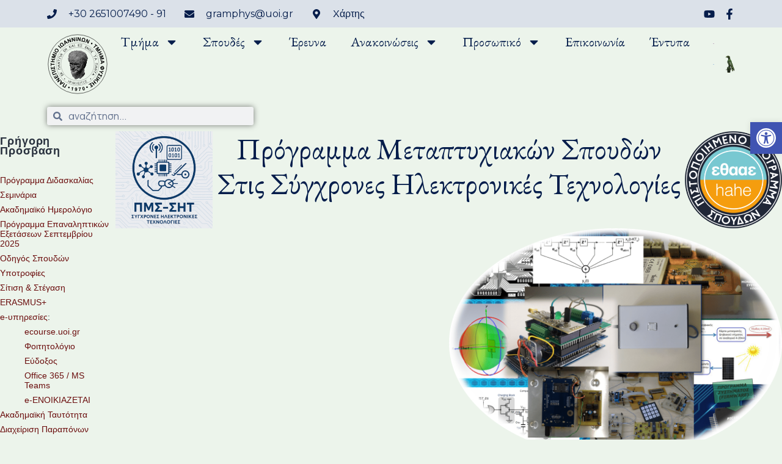

--- FILE ---
content_type: text/html; charset=UTF-8
request_url: https://physics.uoi.gr/pms-sht/
body_size: 40828
content:
<!DOCTYPE html>
<html lang="el">
<head>
	<meta charset="UTF-8">
	<meta name="viewport" content="width=device-width, initial-scale=1.0, viewport-fit=cover" />		<meta name='robots' content='index, follow, max-image-preview:large, max-snippet:-1, max-video-preview:-1' />
	<style>img:is([sizes="auto" i], [sizes^="auto," i]) { contain-intrinsic-size: 3000px 1500px }</style>
	<link rel="alternate" hreflang="en" href="https://physics.uoi.gr/en/pms-sht/" />
<link rel="alternate" hreflang="el" href="https://physics.uoi.gr/pms-sht/" />
<link rel="alternate" hreflang="x-default" href="https://physics.uoi.gr/pms-sht/" />

	<!-- This site is optimized with the Yoast SEO plugin v24.5 - https://yoast.com/wordpress/plugins/seo/ -->
	<title>ΠΜΣ στις Σύγχρονες Ηλεκτρονικές Τεχνολογίες - Τμήμα Φυσικής</title>
	<link rel="canonical" href="https://physics.uoi.gr/pms-sht/" />
	<meta property="og:locale" content="el_GR" />
	<meta property="og:type" content="article" />
	<meta property="og:title" content="ΠΜΣ στις Σύγχρονες Ηλεκτρονικές Τεχνολογίες - Τμήμα Φυσικής" />
	<meta property="og:description" content="Πρόγραμμα Μεταπτυχιακών Σπουδών στις Σύγχρονες Ηλεκτρονικές Τεχνολογίες Open Days Γενική παρουσίαση Βιντεοπαρουσίαση Φυλλάδιο Διδάσκοντες Περιγράμματα μαθημάτων Ακαδημαϊκός Σύμβουλος Οδηγός Σπουδών Βραβεύσεις ΜΔΕ @ Ολυμπιάς Αποφοιτήσαντες ΠΜΣ ΣΗΤ @ LinkedIn Previous slide Next slide επισκέψεις Γενική Περιγραφή &#8211; Σκοπός &#8211; Τίτλος Σπουδών Το Πρόγραμμα Μεταπτυχιακών Σπουδών στις Σύγχρονες Ηλεκτρονικές Τεχνολογίες, λειτουργεί στο Τμήμα Φυσικής του Πανεπιστήμιου&hellip; Συνεχίστε να διαβάζετε το ΠΜΣ στις Σύγχρονες Ηλεκτρονικές Τεχνολογίες" />
	<meta property="og:url" content="https://physics.uoi.gr/pms-sht/" />
	<meta property="og:site_name" content="Τμήμα Φυσικής" />
	<meta property="article:publisher" content="https://www.facebook.com/physics.uoi" />
	<meta property="article:modified_time" content="2025-10-17T14:02:15+00:00" />
	<meta property="og:image" content="https://physics.uoi.gr/wp-content/uploads/2025/09/pms-sit-logo.png" />
	<meta property="og:image:width" content="1024" />
	<meta property="og:image:height" content="1024" />
	<meta property="og:image:type" content="image/png" />
	<meta name="twitter:card" content="summary_large_image" />
	<meta name="twitter:label1" content="Εκτιμώμενος χρόνος ανάγνωσης" />
	<meta name="twitter:data1" content="8 λεπτά" />
	<script type="application/ld+json" class="yoast-schema-graph">{"@context":"https://schema.org","@graph":[{"@type":"WebPage","@id":"https://physics.uoi.gr/pms-sht/","url":"https://physics.uoi.gr/pms-sht/","name":"ΠΜΣ στις Σύγχρονες Ηλεκτρονικές Τεχνολογίες - Τμήμα Φυσικής","isPartOf":{"@id":"https://physics.uoi.gr/#website"},"primaryImageOfPage":{"@id":"https://physics.uoi.gr/pms-sht/#primaryimage"},"image":{"@id":"https://physics.uoi.gr/pms-sht/#primaryimage"},"thumbnailUrl":"https://physics.uoi.gr/wp-content/uploads/2025/09/pms-sit-logo-300x300.png","datePublished":"2023-10-23T07:11:00+00:00","dateModified":"2025-10-17T14:02:15+00:00","breadcrumb":{"@id":"https://physics.uoi.gr/pms-sht/#breadcrumb"},"inLanguage":"el","potentialAction":[{"@type":"ReadAction","target":["https://physics.uoi.gr/pms-sht/"]}]},{"@type":"ImageObject","inLanguage":"el","@id":"https://physics.uoi.gr/pms-sht/#primaryimage","url":"https://physics.uoi.gr/wp-content/uploads/2025/09/pms-sit-logo.png","contentUrl":"https://physics.uoi.gr/wp-content/uploads/2025/09/pms-sit-logo.png","width":1024,"height":1024},{"@type":"BreadcrumbList","@id":"https://physics.uoi.gr/pms-sht/#breadcrumb","itemListElement":[{"@type":"ListItem","position":1,"name":"Home","item":"https://physics.uoi.gr/"},{"@type":"ListItem","position":2,"name":"ΠΜΣ στις Σύγχρονες Ηλεκτρονικές Τεχνολογίες"}]},{"@type":"WebSite","@id":"https://physics.uoi.gr/#website","url":"https://physics.uoi.gr/","name":"Τμήμα Φυσικής","description":"","publisher":{"@id":"https://physics.uoi.gr/#organization"},"potentialAction":[{"@type":"SearchAction","target":{"@type":"EntryPoint","urlTemplate":"https://physics.uoi.gr/?s={search_term_string}"},"query-input":{"@type":"PropertyValueSpecification","valueRequired":true,"valueName":"search_term_string"}}],"inLanguage":"el"},{"@type":"Organization","@id":"https://physics.uoi.gr/#organization","name":"Τμήμα Φυσικής","url":"https://physics.uoi.gr/","logo":{"@type":"ImageObject","inLanguage":"el","@id":"https://physics.uoi.gr/#/schema/logo/image/","url":"https://physics.uoi.gr/wp-content/uploads/2023/09/logo-2d-2.svg","contentUrl":"https://physics.uoi.gr/wp-content/uploads/2023/09/logo-2d-2.svg","width":670,"height":670,"caption":"Τμήμα Φυσικής"},"image":{"@id":"https://physics.uoi.gr/#/schema/logo/image/"},"sameAs":["https://www.facebook.com/physics.uoi","https://www.youtube.com/@outreachuoiphysicsdepartme3429/featured"]}]}</script>
	<!-- / Yoast SEO plugin. -->


<link rel="alternate" type="application/rss+xml" title="Ροή RSS &raquo; Τμήμα Φυσικής" href="https://physics.uoi.gr/feed/" />
<link rel="alternate" type="application/rss+xml" title="Ροή Σχολίων &raquo; Τμήμα Φυσικής" href="https://physics.uoi.gr/comments/feed/" />
<script id="wpp-js" src="https://physics.uoi.gr/wp-content/plugins/wordpress-popular-posts/assets/js/wpp.min.js?ver=7.2.0" data-sampling="0" data-sampling-rate="100" data-api-url="https://physics.uoi.gr/wp-json/wordpress-popular-posts" data-post-id="1288" data-token="fed1e00159" data-lang="0" data-debug="0"></script>
<script>
window._wpemojiSettings = {"baseUrl":"https:\/\/s.w.org\/images\/core\/emoji\/16.0.1\/72x72\/","ext":".png","svgUrl":"https:\/\/s.w.org\/images\/core\/emoji\/16.0.1\/svg\/","svgExt":".svg","source":{"concatemoji":"https:\/\/physics.uoi.gr\/wp-includes\/js\/wp-emoji-release.min.js?ver=6.8.3"}};
/*! This file is auto-generated */
!function(s,n){var o,i,e;function c(e){try{var t={supportTests:e,timestamp:(new Date).valueOf()};sessionStorage.setItem(o,JSON.stringify(t))}catch(e){}}function p(e,t,n){e.clearRect(0,0,e.canvas.width,e.canvas.height),e.fillText(t,0,0);var t=new Uint32Array(e.getImageData(0,0,e.canvas.width,e.canvas.height).data),a=(e.clearRect(0,0,e.canvas.width,e.canvas.height),e.fillText(n,0,0),new Uint32Array(e.getImageData(0,0,e.canvas.width,e.canvas.height).data));return t.every(function(e,t){return e===a[t]})}function u(e,t){e.clearRect(0,0,e.canvas.width,e.canvas.height),e.fillText(t,0,0);for(var n=e.getImageData(16,16,1,1),a=0;a<n.data.length;a++)if(0!==n.data[a])return!1;return!0}function f(e,t,n,a){switch(t){case"flag":return n(e,"\ud83c\udff3\ufe0f\u200d\u26a7\ufe0f","\ud83c\udff3\ufe0f\u200b\u26a7\ufe0f")?!1:!n(e,"\ud83c\udde8\ud83c\uddf6","\ud83c\udde8\u200b\ud83c\uddf6")&&!n(e,"\ud83c\udff4\udb40\udc67\udb40\udc62\udb40\udc65\udb40\udc6e\udb40\udc67\udb40\udc7f","\ud83c\udff4\u200b\udb40\udc67\u200b\udb40\udc62\u200b\udb40\udc65\u200b\udb40\udc6e\u200b\udb40\udc67\u200b\udb40\udc7f");case"emoji":return!a(e,"\ud83e\udedf")}return!1}function g(e,t,n,a){var r="undefined"!=typeof WorkerGlobalScope&&self instanceof WorkerGlobalScope?new OffscreenCanvas(300,150):s.createElement("canvas"),o=r.getContext("2d",{willReadFrequently:!0}),i=(o.textBaseline="top",o.font="600 32px Arial",{});return e.forEach(function(e){i[e]=t(o,e,n,a)}),i}function t(e){var t=s.createElement("script");t.src=e,t.defer=!0,s.head.appendChild(t)}"undefined"!=typeof Promise&&(o="wpEmojiSettingsSupports",i=["flag","emoji"],n.supports={everything:!0,everythingExceptFlag:!0},e=new Promise(function(e){s.addEventListener("DOMContentLoaded",e,{once:!0})}),new Promise(function(t){var n=function(){try{var e=JSON.parse(sessionStorage.getItem(o));if("object"==typeof e&&"number"==typeof e.timestamp&&(new Date).valueOf()<e.timestamp+604800&&"object"==typeof e.supportTests)return e.supportTests}catch(e){}return null}();if(!n){if("undefined"!=typeof Worker&&"undefined"!=typeof OffscreenCanvas&&"undefined"!=typeof URL&&URL.createObjectURL&&"undefined"!=typeof Blob)try{var e="postMessage("+g.toString()+"("+[JSON.stringify(i),f.toString(),p.toString(),u.toString()].join(",")+"));",a=new Blob([e],{type:"text/javascript"}),r=new Worker(URL.createObjectURL(a),{name:"wpTestEmojiSupports"});return void(r.onmessage=function(e){c(n=e.data),r.terminate(),t(n)})}catch(e){}c(n=g(i,f,p,u))}t(n)}).then(function(e){for(var t in e)n.supports[t]=e[t],n.supports.everything=n.supports.everything&&n.supports[t],"flag"!==t&&(n.supports.everythingExceptFlag=n.supports.everythingExceptFlag&&n.supports[t]);n.supports.everythingExceptFlag=n.supports.everythingExceptFlag&&!n.supports.flag,n.DOMReady=!1,n.readyCallback=function(){n.DOMReady=!0}}).then(function(){return e}).then(function(){var e;n.supports.everything||(n.readyCallback(),(e=n.source||{}).concatemoji?t(e.concatemoji):e.wpemoji&&e.twemoji&&(t(e.twemoji),t(e.wpemoji)))}))}((window,document),window._wpemojiSettings);
</script>
<link rel='stylesheet' id='dce-dynamic-visibility-style-css' href='https://physics.uoi.gr/wp-content/plugins/dynamic-visibility-for-elementor/assets/css/dynamic-visibility.css?ver=5.0.16' media='all' />
<style id='wp-emoji-styles-inline-css'>

	img.wp-smiley, img.emoji {
		display: inline !important;
		border: none !important;
		box-shadow: none !important;
		height: 1em !important;
		width: 1em !important;
		margin: 0 0.07em !important;
		vertical-align: -0.1em !important;
		background: none !important;
		padding: 0 !important;
	}
</style>
<style id='classic-theme-styles-inline-css'>
/*! This file is auto-generated */
.wp-block-button__link{color:#fff;background-color:#32373c;border-radius:9999px;box-shadow:none;text-decoration:none;padding:calc(.667em + 2px) calc(1.333em + 2px);font-size:1.125em}.wp-block-file__button{background:#32373c;color:#fff;text-decoration:none}
</style>
<link rel='stylesheet' id='twenty-twenty-one-custom-color-overrides-css' href='https://physics.uoi.gr/wp-content/themes/twentytwentyone/assets/css/custom-color-overrides.css?ver=2.4' media='all' />
<style id='global-styles-inline-css'>
:root{--wp--preset--aspect-ratio--square: 1;--wp--preset--aspect-ratio--4-3: 4/3;--wp--preset--aspect-ratio--3-4: 3/4;--wp--preset--aspect-ratio--3-2: 3/2;--wp--preset--aspect-ratio--2-3: 2/3;--wp--preset--aspect-ratio--16-9: 16/9;--wp--preset--aspect-ratio--9-16: 9/16;--wp--preset--color--black: #000000;--wp--preset--color--cyan-bluish-gray: #abb8c3;--wp--preset--color--white: #FFFFFF;--wp--preset--color--pale-pink: #f78da7;--wp--preset--color--vivid-red: #cf2e2e;--wp--preset--color--luminous-vivid-orange: #ff6900;--wp--preset--color--luminous-vivid-amber: #fcb900;--wp--preset--color--light-green-cyan: #7bdcb5;--wp--preset--color--vivid-green-cyan: #00d084;--wp--preset--color--pale-cyan-blue: #8ed1fc;--wp--preset--color--vivid-cyan-blue: #0693e3;--wp--preset--color--vivid-purple: #9b51e0;--wp--preset--color--dark-gray: #28303D;--wp--preset--color--gray: #39414D;--wp--preset--color--green: #D1E4DD;--wp--preset--color--blue: #D1DFE4;--wp--preset--color--purple: #D1D1E4;--wp--preset--color--red: #E4D1D1;--wp--preset--color--orange: #E4DAD1;--wp--preset--color--yellow: #EEEADD;--wp--preset--gradient--vivid-cyan-blue-to-vivid-purple: linear-gradient(135deg,rgba(6,147,227,1) 0%,rgb(155,81,224) 100%);--wp--preset--gradient--light-green-cyan-to-vivid-green-cyan: linear-gradient(135deg,rgb(122,220,180) 0%,rgb(0,208,130) 100%);--wp--preset--gradient--luminous-vivid-amber-to-luminous-vivid-orange: linear-gradient(135deg,rgba(252,185,0,1) 0%,rgba(255,105,0,1) 100%);--wp--preset--gradient--luminous-vivid-orange-to-vivid-red: linear-gradient(135deg,rgba(255,105,0,1) 0%,rgb(207,46,46) 100%);--wp--preset--gradient--very-light-gray-to-cyan-bluish-gray: linear-gradient(135deg,rgb(238,238,238) 0%,rgb(169,184,195) 100%);--wp--preset--gradient--cool-to-warm-spectrum: linear-gradient(135deg,rgb(74,234,220) 0%,rgb(151,120,209) 20%,rgb(207,42,186) 40%,rgb(238,44,130) 60%,rgb(251,105,98) 80%,rgb(254,248,76) 100%);--wp--preset--gradient--blush-light-purple: linear-gradient(135deg,rgb(255,206,236) 0%,rgb(152,150,240) 100%);--wp--preset--gradient--blush-bordeaux: linear-gradient(135deg,rgb(254,205,165) 0%,rgb(254,45,45) 50%,rgb(107,0,62) 100%);--wp--preset--gradient--luminous-dusk: linear-gradient(135deg,rgb(255,203,112) 0%,rgb(199,81,192) 50%,rgb(65,88,208) 100%);--wp--preset--gradient--pale-ocean: linear-gradient(135deg,rgb(255,245,203) 0%,rgb(182,227,212) 50%,rgb(51,167,181) 100%);--wp--preset--gradient--electric-grass: linear-gradient(135deg,rgb(202,248,128) 0%,rgb(113,206,126) 100%);--wp--preset--gradient--midnight: linear-gradient(135deg,rgb(2,3,129) 0%,rgb(40,116,252) 100%);--wp--preset--gradient--purple-to-yellow: linear-gradient(160deg, #D1D1E4 0%, #EEEADD 100%);--wp--preset--gradient--yellow-to-purple: linear-gradient(160deg, #EEEADD 0%, #D1D1E4 100%);--wp--preset--gradient--green-to-yellow: linear-gradient(160deg, #D1E4DD 0%, #EEEADD 100%);--wp--preset--gradient--yellow-to-green: linear-gradient(160deg, #EEEADD 0%, #D1E4DD 100%);--wp--preset--gradient--red-to-yellow: linear-gradient(160deg, #E4D1D1 0%, #EEEADD 100%);--wp--preset--gradient--yellow-to-red: linear-gradient(160deg, #EEEADD 0%, #E4D1D1 100%);--wp--preset--gradient--purple-to-red: linear-gradient(160deg, #D1D1E4 0%, #E4D1D1 100%);--wp--preset--gradient--red-to-purple: linear-gradient(160deg, #E4D1D1 0%, #D1D1E4 100%);--wp--preset--font-size--small: 18px;--wp--preset--font-size--medium: 20px;--wp--preset--font-size--large: 24px;--wp--preset--font-size--x-large: 42px;--wp--preset--font-size--extra-small: 16px;--wp--preset--font-size--normal: 20px;--wp--preset--font-size--extra-large: 40px;--wp--preset--font-size--huge: 96px;--wp--preset--font-size--gigantic: 144px;--wp--preset--spacing--20: 0.44rem;--wp--preset--spacing--30: 0.67rem;--wp--preset--spacing--40: 1rem;--wp--preset--spacing--50: 1.5rem;--wp--preset--spacing--60: 2.25rem;--wp--preset--spacing--70: 3.38rem;--wp--preset--spacing--80: 5.06rem;--wp--preset--shadow--natural: 6px 6px 9px rgba(0, 0, 0, 0.2);--wp--preset--shadow--deep: 12px 12px 50px rgba(0, 0, 0, 0.4);--wp--preset--shadow--sharp: 6px 6px 0px rgba(0, 0, 0, 0.2);--wp--preset--shadow--outlined: 6px 6px 0px -3px rgba(255, 255, 255, 1), 6px 6px rgba(0, 0, 0, 1);--wp--preset--shadow--crisp: 6px 6px 0px rgba(0, 0, 0, 1);}:where(.is-layout-flex){gap: 0.5em;}:where(.is-layout-grid){gap: 0.5em;}body .is-layout-flex{display: flex;}.is-layout-flex{flex-wrap: wrap;align-items: center;}.is-layout-flex > :is(*, div){margin: 0;}body .is-layout-grid{display: grid;}.is-layout-grid > :is(*, div){margin: 0;}:where(.wp-block-columns.is-layout-flex){gap: 2em;}:where(.wp-block-columns.is-layout-grid){gap: 2em;}:where(.wp-block-post-template.is-layout-flex){gap: 1.25em;}:where(.wp-block-post-template.is-layout-grid){gap: 1.25em;}.has-black-color{color: var(--wp--preset--color--black) !important;}.has-cyan-bluish-gray-color{color: var(--wp--preset--color--cyan-bluish-gray) !important;}.has-white-color{color: var(--wp--preset--color--white) !important;}.has-pale-pink-color{color: var(--wp--preset--color--pale-pink) !important;}.has-vivid-red-color{color: var(--wp--preset--color--vivid-red) !important;}.has-luminous-vivid-orange-color{color: var(--wp--preset--color--luminous-vivid-orange) !important;}.has-luminous-vivid-amber-color{color: var(--wp--preset--color--luminous-vivid-amber) !important;}.has-light-green-cyan-color{color: var(--wp--preset--color--light-green-cyan) !important;}.has-vivid-green-cyan-color{color: var(--wp--preset--color--vivid-green-cyan) !important;}.has-pale-cyan-blue-color{color: var(--wp--preset--color--pale-cyan-blue) !important;}.has-vivid-cyan-blue-color{color: var(--wp--preset--color--vivid-cyan-blue) !important;}.has-vivid-purple-color{color: var(--wp--preset--color--vivid-purple) !important;}.has-black-background-color{background-color: var(--wp--preset--color--black) !important;}.has-cyan-bluish-gray-background-color{background-color: var(--wp--preset--color--cyan-bluish-gray) !important;}.has-white-background-color{background-color: var(--wp--preset--color--white) !important;}.has-pale-pink-background-color{background-color: var(--wp--preset--color--pale-pink) !important;}.has-vivid-red-background-color{background-color: var(--wp--preset--color--vivid-red) !important;}.has-luminous-vivid-orange-background-color{background-color: var(--wp--preset--color--luminous-vivid-orange) !important;}.has-luminous-vivid-amber-background-color{background-color: var(--wp--preset--color--luminous-vivid-amber) !important;}.has-light-green-cyan-background-color{background-color: var(--wp--preset--color--light-green-cyan) !important;}.has-vivid-green-cyan-background-color{background-color: var(--wp--preset--color--vivid-green-cyan) !important;}.has-pale-cyan-blue-background-color{background-color: var(--wp--preset--color--pale-cyan-blue) !important;}.has-vivid-cyan-blue-background-color{background-color: var(--wp--preset--color--vivid-cyan-blue) !important;}.has-vivid-purple-background-color{background-color: var(--wp--preset--color--vivid-purple) !important;}.has-black-border-color{border-color: var(--wp--preset--color--black) !important;}.has-cyan-bluish-gray-border-color{border-color: var(--wp--preset--color--cyan-bluish-gray) !important;}.has-white-border-color{border-color: var(--wp--preset--color--white) !important;}.has-pale-pink-border-color{border-color: var(--wp--preset--color--pale-pink) !important;}.has-vivid-red-border-color{border-color: var(--wp--preset--color--vivid-red) !important;}.has-luminous-vivid-orange-border-color{border-color: var(--wp--preset--color--luminous-vivid-orange) !important;}.has-luminous-vivid-amber-border-color{border-color: var(--wp--preset--color--luminous-vivid-amber) !important;}.has-light-green-cyan-border-color{border-color: var(--wp--preset--color--light-green-cyan) !important;}.has-vivid-green-cyan-border-color{border-color: var(--wp--preset--color--vivid-green-cyan) !important;}.has-pale-cyan-blue-border-color{border-color: var(--wp--preset--color--pale-cyan-blue) !important;}.has-vivid-cyan-blue-border-color{border-color: var(--wp--preset--color--vivid-cyan-blue) !important;}.has-vivid-purple-border-color{border-color: var(--wp--preset--color--vivid-purple) !important;}.has-vivid-cyan-blue-to-vivid-purple-gradient-background{background: var(--wp--preset--gradient--vivid-cyan-blue-to-vivid-purple) !important;}.has-light-green-cyan-to-vivid-green-cyan-gradient-background{background: var(--wp--preset--gradient--light-green-cyan-to-vivid-green-cyan) !important;}.has-luminous-vivid-amber-to-luminous-vivid-orange-gradient-background{background: var(--wp--preset--gradient--luminous-vivid-amber-to-luminous-vivid-orange) !important;}.has-luminous-vivid-orange-to-vivid-red-gradient-background{background: var(--wp--preset--gradient--luminous-vivid-orange-to-vivid-red) !important;}.has-very-light-gray-to-cyan-bluish-gray-gradient-background{background: var(--wp--preset--gradient--very-light-gray-to-cyan-bluish-gray) !important;}.has-cool-to-warm-spectrum-gradient-background{background: var(--wp--preset--gradient--cool-to-warm-spectrum) !important;}.has-blush-light-purple-gradient-background{background: var(--wp--preset--gradient--blush-light-purple) !important;}.has-blush-bordeaux-gradient-background{background: var(--wp--preset--gradient--blush-bordeaux) !important;}.has-luminous-dusk-gradient-background{background: var(--wp--preset--gradient--luminous-dusk) !important;}.has-pale-ocean-gradient-background{background: var(--wp--preset--gradient--pale-ocean) !important;}.has-electric-grass-gradient-background{background: var(--wp--preset--gradient--electric-grass) !important;}.has-midnight-gradient-background{background: var(--wp--preset--gradient--midnight) !important;}.has-small-font-size{font-size: var(--wp--preset--font-size--small) !important;}.has-medium-font-size{font-size: var(--wp--preset--font-size--medium) !important;}.has-large-font-size{font-size: var(--wp--preset--font-size--large) !important;}.has-x-large-font-size{font-size: var(--wp--preset--font-size--x-large) !important;}
:where(.wp-block-post-template.is-layout-flex){gap: 1.25em;}:where(.wp-block-post-template.is-layout-grid){gap: 1.25em;}
:where(.wp-block-columns.is-layout-flex){gap: 2em;}:where(.wp-block-columns.is-layout-grid){gap: 2em;}
:root :where(.wp-block-pullquote){font-size: 1.5em;line-height: 1.6;}
</style>
<link rel='stylesheet' id='embedpress-style-css' href='https://physics.uoi.gr/wp-content/plugins/embedpress/assets/css/embedpress.css?ver=6.8.3' media='all' />
<link rel='stylesheet' id='wpml-legacy-horizontal-list-0-css' href='https://physics.uoi.gr/wp-content/plugins/sitepress-multilingual-cms/templates/language-switchers/legacy-list-horizontal/style.min.css?ver=1' media='all' />
<link rel='stylesheet' id='pojo-a11y-css' href='https://physics.uoi.gr/wp-content/plugins/pojo-accessibility/modules/legacy/assets/css/style.min.css?ver=1.0.0' media='all' />
<link rel='stylesheet' id='wordpress-popular-posts-css-css' href='https://physics.uoi.gr/wp-content/plugins/wordpress-popular-posts/assets/css/wpp.css?ver=7.2.0' media='all' />
<link rel='stylesheet' id='twenty-twenty-one-style-css' href='https://physics.uoi.gr/wp-content/themes/twentytwentyone/style.css?ver=2.4' media='all' />
<style id='twenty-twenty-one-style-inline-css'>
body,input,textarea,button,.button,.faux-button,.wp-block-button__link,.wp-block-file__button,.has-drop-cap:not(:focus)::first-letter,.entry-content .wp-block-archives,.entry-content .wp-block-categories,.entry-content .wp-block-cover-image,.entry-content .wp-block-latest-comments,.entry-content .wp-block-latest-posts,.entry-content .wp-block-pullquote,.entry-content .wp-block-quote.is-large,.entry-content .wp-block-quote.is-style-large,.entry-content .wp-block-archives *,.entry-content .wp-block-categories *,.entry-content .wp-block-latest-posts *,.entry-content .wp-block-latest-comments *,.entry-content p,.entry-content ol,.entry-content ul,.entry-content dl,.entry-content dt,.entry-content cite,.entry-content figcaption,.entry-content .wp-caption-text,.comment-content p,.comment-content ol,.comment-content ul,.comment-content dl,.comment-content dt,.comment-content cite,.comment-content figcaption,.comment-content .wp-caption-text,.widget_text p,.widget_text ol,.widget_text ul,.widget_text dl,.widget_text dt,.widget-content .rssSummary,.widget-content cite,.widget-content figcaption,.widget-content .wp-caption-text { font-family: 'Helvetica Neue', Helvetica, Arial, sans-serif; }
</style>
<link rel='stylesheet' id='twenty-twenty-one-print-style-css' href='https://physics.uoi.gr/wp-content/themes/twentytwentyone/assets/css/print.css?ver=2.4' media='print' />
<link rel='stylesheet' id='elementor-frontend-css' href='https://physics.uoi.gr/wp-content/plugins/elementor/assets/css/frontend.min.css?ver=3.25.6' media='all' />
<link rel='stylesheet' id='widget-icon-list-css' href='https://physics.uoi.gr/wp-content/plugins/elementor/assets/css/widget-icon-list.min.css?ver=3.25.6' media='all' />
<link rel='stylesheet' id='widget-social-icons-css' href='https://physics.uoi.gr/wp-content/plugins/elementor/assets/css/widget-social-icons.min.css?ver=3.25.6' media='all' />
<link rel='stylesheet' id='e-apple-webkit-css' href='https://physics.uoi.gr/wp-content/plugins/elementor/assets/css/conditionals/apple-webkit.min.css?ver=3.25.6' media='all' />
<link rel='stylesheet' id='widget-image-css' href='https://physics.uoi.gr/wp-content/plugins/elementor/assets/css/widget-image.min.css?ver=3.25.6' media='all' />
<link rel='stylesheet' id='widget-nav-menu-css' href='https://physics.uoi.gr/wp-content/plugins/elementor-pro/assets/css/widget-nav-menu.min.css?ver=3.25.3' media='all' />
<link rel='stylesheet' id='widget-search-form-css' href='https://physics.uoi.gr/wp-content/plugins/elementor-pro/assets/css/widget-search-form.min.css?ver=3.25.3' media='all' />
<link rel='stylesheet' id='widget-breadcrumbs-css' href='https://physics.uoi.gr/wp-content/plugins/elementor-pro/assets/css/widget-breadcrumbs.min.css?ver=3.25.3' media='all' />
<link rel='stylesheet' id='widget-spacer-css' href='https://physics.uoi.gr/wp-content/plugins/elementor/assets/css/widget-spacer.min.css?ver=3.25.6' media='all' />
<link rel='stylesheet' id='e-animation-fadeIn-css' href='https://physics.uoi.gr/wp-content/plugins/elementor/assets/lib/animations/styles/fadeIn.min.css?ver=3.25.6' media='all' />
<link rel='stylesheet' id='swiper-css' href='https://physics.uoi.gr/wp-content/plugins/elementor/assets/lib/swiper/v8/css/swiper.min.css?ver=8.4.5' media='all' />
<link rel='stylesheet' id='e-swiper-css' href='https://physics.uoi.gr/wp-content/plugins/elementor/assets/css/conditionals/e-swiper.min.css?ver=3.25.6' media='all' />
<link rel='stylesheet' id='elementor-post-270-css' href='https://physics.uoi.gr/wp-content/uploads/elementor/css/post-270.css?ver=1758957354' media='all' />
<link rel='stylesheet' id='e-popup-style-css' href='https://physics.uoi.gr/wp-content/plugins/elementor-pro/assets/css/conditionals/popup.min.css?ver=3.25.3' media='all' />
<link rel='stylesheet' id='widget-heading-css' href='https://physics.uoi.gr/wp-content/plugins/elementor/assets/css/widget-heading.min.css?ver=3.25.6' media='all' />
<link rel='stylesheet' id='widget-video-css' href='https://physics.uoi.gr/wp-content/plugins/elementor/assets/css/widget-video.min.css?ver=3.25.6' media='all' />
<link rel='stylesheet' id='widget-text-editor-css' href='https://physics.uoi.gr/wp-content/plugins/elementor/assets/css/widget-text-editor.min.css?ver=3.25.6' media='all' />
<link rel='stylesheet' id='e-animation-fadeInUp-css' href='https://physics.uoi.gr/wp-content/plugins/elementor/assets/lib/animations/styles/fadeInUp.min.css?ver=3.25.6' media='all' />
<link rel='stylesheet' id='widget-slides-css' href='https://physics.uoi.gr/wp-content/plugins/elementor-pro/assets/css/widget-slides.min.css?ver=3.25.3' media='all' />
<link rel='stylesheet' id='widget-divider-css' href='https://physics.uoi.gr/wp-content/plugins/elementor/assets/css/widget-divider.min.css?ver=3.25.6' media='all' />
<link rel='stylesheet' id='widget-google_maps-css' href='https://physics.uoi.gr/wp-content/plugins/elementor/assets/css/widget-google_maps.min.css?ver=3.25.6' media='all' />
<link rel='stylesheet' id='elementor-post-1288-css' href='https://physics.uoi.gr/wp-content/uploads/elementor/css/post-1288.css?ver=1760709743' media='all' />
<link rel='stylesheet' id='elementor-post-284-css' href='https://physics.uoi.gr/wp-content/uploads/elementor/css/post-284.css?ver=1758957354' media='all' />
<link rel='stylesheet' id='elementor-post-280-css' href='https://physics.uoi.gr/wp-content/uploads/elementor/css/post-280.css?ver=1758957354' media='all' />
<link rel='stylesheet' id='elementor-post-4629-css' href='https://physics.uoi.gr/wp-content/uploads/elementor/css/post-4629.css?ver=1758957354' media='all' />
<link rel='stylesheet' id='dashicons-css' href='https://physics.uoi.gr/wp-includes/css/dashicons.min.css?ver=6.8.3' media='all' />
<link rel='stylesheet' id='eael-general-css' href='https://physics.uoi.gr/wp-content/plugins/essential-addons-for-elementor-lite/assets/front-end/css/view/general.min.css?ver=6.1.4' media='all' />
<link rel='stylesheet' id='ecs-styles-css' href='https://physics.uoi.gr/wp-content/plugins/ele-custom-skin/assets/css/ecs-style.css?ver=3.1.9' media='all' />
<link rel='stylesheet' id='google-fonts-1-css' href='https://fonts.googleapis.com/css?family=EB+Garamond%3A100%2C100italic%2C200%2C200italic%2C300%2C300italic%2C400%2C400italic%2C500%2C500italic%2C600%2C600italic%2C700%2C700italic%2C800%2C800italic%2C900%2C900italic%7CManrope%3A100%2C100italic%2C200%2C200italic%2C300%2C300italic%2C400%2C400italic%2C500%2C500italic%2C600%2C600italic%2C700%2C700italic%2C800%2C800italic%2C900%2C900italic%7CMontserrat%3A100%2C100italic%2C200%2C200italic%2C300%2C300italic%2C400%2C400italic%2C500%2C500italic%2C600%2C600italic%2C700%2C700italic%2C800%2C800italic%2C900%2C900italic&#038;display=auto&#038;subset=greek&#038;ver=6.8.3' media='all' />
<link rel="preconnect" href="https://fonts.gstatic.com/" crossorigin><script id="wpml-cookie-js-extra">
var wpml_cookies = {"wp-wpml_current_language":{"value":"el","expires":1,"path":"\/"}};
var wpml_cookies = {"wp-wpml_current_language":{"value":"el","expires":1,"path":"\/"}};
</script>
<script src="https://physics.uoi.gr/wp-content/plugins/sitepress-multilingual-cms/res/js/cookies/language-cookie.js?ver=470000" id="wpml-cookie-js" defer data-wp-strategy="defer"></script>
<script src="https://physics.uoi.gr/wp-includes/js/jquery/jquery.min.js?ver=3.7.1" id="jquery-core-js"></script>
<script src="https://physics.uoi.gr/wp-includes/js/jquery/jquery-migrate.min.js?ver=3.4.1" id="jquery-migrate-js"></script>
<script id="twenty-twenty-one-ie11-polyfills-js-after">
( Element.prototype.matches && Element.prototype.closest && window.NodeList && NodeList.prototype.forEach ) || document.write( '<script src="https://physics.uoi.gr/wp-content/themes/twentytwentyone/assets/js/polyfills.js?ver=2.4"></scr' + 'ipt>' );
</script>
<script src="https://physics.uoi.gr/wp-content/themes/twentytwentyone/assets/js/primary-navigation.js?ver=2.4" id="twenty-twenty-one-primary-navigation-script-js" defer data-wp-strategy="defer"></script>
<script id="ecs_ajax_load-js-extra">
var ecs_ajax_params = {"ajaxurl":"https:\/\/physics.uoi.gr\/wp-admin\/admin-ajax.php","posts":"{\"page\":0,\"pagename\":\"pms-sht\",\"error\":\"\",\"m\":\"\",\"p\":0,\"post_parent\":\"\",\"subpost\":\"\",\"subpost_id\":\"\",\"attachment\":\"\",\"attachment_id\":0,\"name\":\"pms-sht\",\"page_id\":0,\"second\":\"\",\"minute\":\"\",\"hour\":\"\",\"day\":0,\"monthnum\":0,\"year\":0,\"w\":0,\"category_name\":\"\",\"tag\":\"\",\"cat\":\"\",\"tag_id\":\"\",\"author\":\"\",\"author_name\":\"\",\"feed\":\"\",\"tb\":\"\",\"paged\":0,\"meta_key\":\"\",\"meta_value\":\"\",\"preview\":\"\",\"s\":\"\",\"sentence\":\"\",\"title\":\"\",\"fields\":\"all\",\"menu_order\":\"\",\"embed\":\"\",\"category__in\":[],\"category__not_in\":[],\"category__and\":[],\"post__in\":[],\"post__not_in\":[],\"post_name__in\":[],\"tag__in\":[],\"tag__not_in\":[],\"tag__and\":[],\"tag_slug__in\":[],\"tag_slug__and\":[],\"post_parent__in\":[],\"post_parent__not_in\":[],\"author__in\":[],\"author__not_in\":[],\"search_columns\":[],\"post_type\":[\"post\",\"page\",\"e-landing-page\"],\"ignore_sticky_posts\":false,\"suppress_filters\":false,\"cache_results\":true,\"update_post_term_cache\":true,\"update_menu_item_cache\":false,\"lazy_load_term_meta\":true,\"update_post_meta_cache\":true,\"posts_per_page\":12,\"nopaging\":false,\"comments_per_page\":\"50\",\"no_found_rows\":false,\"order\":\"DESC\"}"};
</script>
<script src="https://physics.uoi.gr/wp-content/plugins/ele-custom-skin/assets/js/ecs_ajax_pagination.js?ver=3.1.9" id="ecs_ajax_load-js"></script>
<script src="https://physics.uoi.gr/wp-content/plugins/ele-custom-skin/assets/js/ecs.js?ver=3.1.9" id="ecs-script-js"></script>
<link rel="https://api.w.org/" href="https://physics.uoi.gr/wp-json/" /><link rel="alternate" title="JSON" type="application/json" href="https://physics.uoi.gr/wp-json/wp/v2/pages/1288" /><link rel="EditURI" type="application/rsd+xml" title="RSD" href="https://physics.uoi.gr/xmlrpc.php?rsd" />
<meta name="generator" content="WordPress 6.8.3" />
<link rel='shortlink' href='https://physics.uoi.gr/?p=1288' />
<link rel="alternate" title="oEmbed (JSON)" type="application/json+oembed" href="https://physics.uoi.gr/wp-json/oembed/1.0/embed?url=https%3A%2F%2Fphysics.uoi.gr%2Fpms-sht%2F" />
<link rel="alternate" title="oEmbed (XML)" type="text/xml+oembed" href="https://physics.uoi.gr/wp-json/oembed/1.0/embed?url=https%3A%2F%2Fphysics.uoi.gr%2Fpms-sht%2F&#038;format=xml" />
<meta name="generator" content="WPML ver:4.7.1 stt:1,13;" />
<!--Customizer CSS-->
<style type="text/css">
#masthead-wrapper, .site-header {
    border-bottom-style: solid;
    border-bottom-width: 0;
}
a { color: #4c0a0a; }:root { --wp--style--color--link: #4c0a0a; }.primary-navigation > .primary-menu-container, .primary-navigation-open .primary-navigation > .primary-menu-container {
    border-width: 0px;
}
</style> 
<!--/Customizer CSS-->
<style type="text/css">
#pojo-a11y-toolbar .pojo-a11y-toolbar-toggle a{ background-color: #4054b2;	color: #ffffff;}
#pojo-a11y-toolbar .pojo-a11y-toolbar-overlay, #pojo-a11y-toolbar .pojo-a11y-toolbar-overlay ul.pojo-a11y-toolbar-items.pojo-a11y-links{ border-color: #4054b2;}
body.pojo-a11y-focusable a:focus{ outline-style: solid !important;	outline-width: 1px !important;	outline-color: #FF0000 !important;}
#pojo-a11y-toolbar{ top: 200px !important;}
#pojo-a11y-toolbar .pojo-a11y-toolbar-overlay{ background-color: #ffffff;}
#pojo-a11y-toolbar .pojo-a11y-toolbar-overlay ul.pojo-a11y-toolbar-items li.pojo-a11y-toolbar-item a, #pojo-a11y-toolbar .pojo-a11y-toolbar-overlay p.pojo-a11y-toolbar-title{ color: #333333;}
#pojo-a11y-toolbar .pojo-a11y-toolbar-overlay ul.pojo-a11y-toolbar-items li.pojo-a11y-toolbar-item a.active{ background-color: #4054b2;	color: #ffffff;}
@media (max-width: 767px) { #pojo-a11y-toolbar { top: 50px !important; } }</style>            <style id="wpp-loading-animation-styles">@-webkit-keyframes bgslide{from{background-position-x:0}to{background-position-x:-200%}}@keyframes bgslide{from{background-position-x:0}to{background-position-x:-200%}}.wpp-widget-block-placeholder,.wpp-shortcode-placeholder{margin:0 auto;width:60px;height:3px;background:#dd3737;background:linear-gradient(90deg,#dd3737 0%,#571313 10%,#dd3737 100%);background-size:200% auto;border-radius:3px;-webkit-animation:bgslide 1s infinite linear;animation:bgslide 1s infinite linear}</style>
            <meta name="generator" content="Elementor 3.25.6; features: e_font_icon_svg, additional_custom_breakpoints, e_optimized_control_loading; settings: css_print_method-external, google_font-enabled, font_display-auto">
			<style>
				.e-con.e-parent:nth-of-type(n+4):not(.e-lazyloaded):not(.e-no-lazyload),
				.e-con.e-parent:nth-of-type(n+4):not(.e-lazyloaded):not(.e-no-lazyload) * {
					background-image: none !important;
				}
				@media screen and (max-height: 1024px) {
					.e-con.e-parent:nth-of-type(n+3):not(.e-lazyloaded):not(.e-no-lazyload),
					.e-con.e-parent:nth-of-type(n+3):not(.e-lazyloaded):not(.e-no-lazyload) * {
						background-image: none !important;
					}
				}
				@media screen and (max-height: 640px) {
					.e-con.e-parent:nth-of-type(n+2):not(.e-lazyloaded):not(.e-no-lazyload),
					.e-con.e-parent:nth-of-type(n+2):not(.e-lazyloaded):not(.e-no-lazyload) * {
						background-image: none !important;
					}
				}
			</style>
			<link rel="icon" href="https://physics.uoi.gr/wp-content/uploads/2023/09/cropped-logo-2d-2-32x32.png" sizes="32x32" />
<link rel="icon" href="https://physics.uoi.gr/wp-content/uploads/2023/09/cropped-logo-2d-2-192x192.png" sizes="192x192" />
<link rel="apple-touch-icon" href="https://physics.uoi.gr/wp-content/uploads/2023/09/cropped-logo-2d-2-180x180.png" />
<meta name="msapplication-TileImage" content="https://physics.uoi.gr/wp-content/uploads/2023/09/cropped-logo-2d-2-270x270.png" />
</head>
<body class="wp-singular page-template-default page page-id-1288 wp-custom-logo wp-embed-responsive wp-theme-twentytwentyone is-light-theme no-js singular has-main-navigation elementor-default elementor-template-full-width elementor-kit-270 elementor-page elementor-page-1288 elementor-page-4629">
		<header data-elementor-type="header" data-elementor-id="284" class="elementor elementor-284 elementor-location-header" data-elementor-post-type="elementor_library">
			<div class="elementor-element elementor-element-16ea6f74 e-flex e-con-boxed e-con e-parent" data-id="16ea6f74" data-element_type="container" data-settings="{&quot;background_background&quot;:&quot;classic&quot;}">
					<div class="e-con-inner">
				<div class="elementor-element elementor-element-190df785 elementor-icon-list--layout-inline elementor-align-left elementor-mobile-align-center elementor-list-item-link-full_width elementor-widget elementor-widget-icon-list" data-id="190df785" data-element_type="widget" data-widget_type="icon-list.default">
				<div class="elementor-widget-container">
					<ul class="elementor-icon-list-items elementor-inline-items">
							<li class="elementor-icon-list-item elementor-inline-item">
											<a href="tel:+30%202651007490">

												<span class="elementor-icon-list-icon">
							<svg aria-hidden="true" class="e-font-icon-svg e-fas-phone" viewBox="0 0 512 512" xmlns="http://www.w3.org/2000/svg"><path d="M493.4 24.6l-104-24c-11.3-2.6-22.9 3.3-27.5 13.9l-48 112c-4.2 9.8-1.4 21.3 6.9 28l60.6 49.6c-36 76.7-98.9 140.5-177.2 177.2l-49.6-60.6c-6.8-8.3-18.2-11.1-28-6.9l-112 48C3.9 366.5-2 378.1.6 389.4l24 104C27.1 504.2 36.7 512 48 512c256.1 0 464-207.5 464-464 0-11.2-7.7-20.9-18.6-23.4z"></path></svg>						</span>
										<span class="elementor-icon-list-text">+30 2651007490 - 91</span>
											</a>
									</li>
								<li class="elementor-icon-list-item elementor-inline-item">
											<a href="mailto:gramphys@uoi.gr">

												<span class="elementor-icon-list-icon">
							<svg aria-hidden="true" class="e-font-icon-svg e-fas-envelope" viewBox="0 0 512 512" xmlns="http://www.w3.org/2000/svg"><path d="M502.3 190.8c3.9-3.1 9.7-.2 9.7 4.7V400c0 26.5-21.5 48-48 48H48c-26.5 0-48-21.5-48-48V195.6c0-5 5.7-7.8 9.7-4.7 22.4 17.4 52.1 39.5 154.1 113.6 21.1 15.4 56.7 47.8 92.2 47.6 35.7.3 72-32.8 92.3-47.6 102-74.1 131.6-96.3 154-113.7zM256 320c23.2.4 56.6-29.2 73.4-41.4 132.7-96.3 142.8-104.7 173.4-128.7 5.8-4.5 9.2-11.5 9.2-18.9v-19c0-26.5-21.5-48-48-48H48C21.5 64 0 85.5 0 112v19c0 7.4 3.4 14.3 9.2 18.9 30.6 23.9 40.7 32.4 173.4 128.7 16.8 12.2 50.2 41.8 73.4 41.4z"></path></svg>						</span>
										<span class="elementor-icon-list-text">gramphys@uoi.gr</span>
											</a>
									</li>
								<li class="elementor-icon-list-item elementor-inline-item">
											<a href="https://www.google.com/maps/place/Department+of+Physics/@39.6159041,20.8379392,125m/data=!3m1!1e3!4m14!1m7!3m6!1s0x135be9d20dda56ef:0x9d01c9dbb8fc328b!2zzqDOnM6jIM6jzpfOpA!8m2!3d39.6159015!4d20.8380226!16s%2Fg%2F11k3rrpzmf!3m5!1s0x135be930ae26f82f:0x92a286ba6e2ccb40!8m2!3d39.6156101!4d20.8375357!16s%2Fg%2F1262cwq_v?hl=en&#038;entry=ttu">

												<span class="elementor-icon-list-icon">
							<svg aria-hidden="true" class="e-font-icon-svg e-fas-map-marker-alt" viewBox="0 0 384 512" xmlns="http://www.w3.org/2000/svg"><path d="M172.268 501.67C26.97 291.031 0 269.413 0 192 0 85.961 85.961 0 192 0s192 85.961 192 192c0 77.413-26.97 99.031-172.268 309.67-9.535 13.774-29.93 13.773-39.464 0zM192 272c44.183 0 80-35.817 80-80s-35.817-80-80-80-80 35.817-80 80 35.817 80 80 80z"></path></svg>						</span>
										<span class="elementor-icon-list-text">Χάρτης</span>
											</a>
									</li>
						</ul>
				</div>
				</div>
				<div class="elementor-element elementor-element-b5fff6c elementor-shape-rounded elementor-grid-0 e-grid-align-center elementor-widget elementor-widget-social-icons" data-id="b5fff6c" data-element_type="widget" data-widget_type="social-icons.default">
				<div class="elementor-widget-container">
					<div class="elementor-social-icons-wrapper elementor-grid">
							<span class="elementor-grid-item">
					<a class="elementor-icon elementor-social-icon elementor-social-icon-youtube elementor-repeater-item-906dc84" href="https://www.youtube.com/@outreachuoiphysicsdepartme3429/featured" target="_blank">
						<span class="elementor-screen-only">Youtube</span>
						<svg class="e-font-icon-svg e-fab-youtube" viewBox="0 0 576 512" xmlns="http://www.w3.org/2000/svg"><path d="M549.655 124.083c-6.281-23.65-24.787-42.276-48.284-48.597C458.781 64 288 64 288 64S117.22 64 74.629 75.486c-23.497 6.322-42.003 24.947-48.284 48.597-11.412 42.867-11.412 132.305-11.412 132.305s0 89.438 11.412 132.305c6.281 23.65 24.787 41.5 48.284 47.821C117.22 448 288 448 288 448s170.78 0 213.371-11.486c23.497-6.321 42.003-24.171 48.284-47.821 11.412-42.867 11.412-132.305 11.412-132.305s0-89.438-11.412-132.305zm-317.51 213.508V175.185l142.739 81.205-142.739 81.201z"></path></svg>					</a>
				</span>
							<span class="elementor-grid-item">
					<a class="elementor-icon elementor-social-icon elementor-social-icon-facebook-f elementor-repeater-item-9c353ff" href="https://www.facebook.com/physics.uoi" target="_blank">
						<span class="elementor-screen-only">Facebook-f</span>
						<svg class="e-font-icon-svg e-fab-facebook-f" viewBox="0 0 320 512" xmlns="http://www.w3.org/2000/svg"><path d="M279.14 288l14.22-92.66h-88.91v-60.13c0-25.35 12.42-50.06 52.24-50.06h40.42V6.26S260.43 0 225.36 0c-73.22 0-121.08 44.38-121.08 124.72v70.62H22.89V288h81.39v224h100.17V288z"></path></svg>					</a>
				</span>
					</div>
				</div>
				</div>
					</div>
				</div>
		<div class="elementor-element elementor-element-1bc084d5 e-flex e-con-boxed e-con e-parent" data-id="1bc084d5" data-element_type="container" data-settings="{&quot;sticky&quot;:&quot;top&quot;,&quot;background_background&quot;:&quot;classic&quot;,&quot;sticky_on&quot;:[&quot;desktop&quot;,&quot;tablet&quot;,&quot;mobile&quot;],&quot;sticky_offset&quot;:0,&quot;sticky_effects_offset&quot;:0,&quot;sticky_anchor_link_offset&quot;:0}">
					<div class="e-con-inner">
		<div class="elementor-element elementor-element-993289d e-con-full e-flex e-con e-child" data-id="993289d" data-element_type="container">
		<div class="elementor-element elementor-element-3998d35 e-con-full e-flex e-con e-child" data-id="3998d35" data-element_type="container">
				<div class="elementor-element elementor-element-1bd0867 elementor-widget__width-initial elementor-widget elementor-widget-theme-site-logo elementor-widget-image" data-id="1bd0867" data-element_type="widget" data-settings="{&quot;_animation&quot;:&quot;none&quot;}" data-widget_type="theme-site-logo.default">
				<div class="elementor-widget-container">
									<a href="https://physics.uoi.gr">
			<img src="https://physics.uoi.gr/wp-content/uploads/2023/09/logo-2d-2.svg" title="Τμήμα Φυσικής" alt="Τμήμα Φυσικής" loading="lazy" />				</a>
									</div>
				</div>
				<div class="elementor-element elementor-element-5402eaf elementor-nav-menu__align-end elementor-nav-menu--dropdown-tablet elementor-nav-menu__text-align-aside elementor-nav-menu--toggle elementor-nav-menu--burger elementor-widget elementor-widget-nav-menu" data-id="5402eaf" data-element_type="widget" data-settings="{&quot;layout&quot;:&quot;horizontal&quot;,&quot;submenu_icon&quot;:{&quot;value&quot;:&quot;&lt;svg class=\&quot;e-font-icon-svg e-fas-caret-down\&quot; viewBox=\&quot;0 0 320 512\&quot; xmlns=\&quot;http:\/\/www.w3.org\/2000\/svg\&quot;&gt;&lt;path d=\&quot;M31.3 192h257.3c17.8 0 26.7 21.5 14.1 34.1L174.1 354.8c-7.8 7.8-20.5 7.8-28.3 0L17.2 226.1C4.6 213.5 13.5 192 31.3 192z\&quot;&gt;&lt;\/path&gt;&lt;\/svg&gt;&quot;,&quot;library&quot;:&quot;fa-solid&quot;},&quot;toggle&quot;:&quot;burger&quot;}" data-widget_type="nav-menu.default">
				<div class="elementor-widget-container">
						<nav aria-label="Menu" class="elementor-nav-menu--main elementor-nav-menu__container elementor-nav-menu--layout-horizontal e--pointer-double-line e--animation-fade">
				<ul id="menu-1-5402eaf" class="elementor-nav-menu"><li class="menu-item menu-item-type-post_type menu-item-object-page menu-item-has-children menu-item-582"><a href="https://physics.uoi.gr/tmima/" class="elementor-item">Τμήμα</a>
<ul class="sub-menu elementor-nav-menu--dropdown">
	<li class="menu-item menu-item-type-post_type menu-item-object-page menu-item-728"><a href="https://physics.uoi.gr/dioikisi/" class="elementor-sub-item">Διοίκηση</a></li>
	<li class="menu-item menu-item-type-custom menu-item-object-custom menu-item-has-children menu-item-750"><a class="elementor-sub-item">Τομείς</a>
	<ul class="sub-menu elementor-nav-menu--dropdown">
		<li class="menu-item menu-item-type-post_type menu-item-object-page menu-item-772"><a href="https://physics.uoi.gr/tomeas-i/" class="elementor-sub-item">I: Αστρογεωφυσικής</a></li>
		<li class="menu-item menu-item-type-post_type menu-item-object-page menu-item-773"><a href="https://physics.uoi.gr/tomeas-ii/" class="elementor-sub-item">II: Θεωρητικής Φυσικής</a></li>
		<li class="menu-item menu-item-type-post_type menu-item-object-page menu-item-774"><a href="https://physics.uoi.gr/tomeas-iii/" class="elementor-sub-item">III: Ατομικής και Μοριακής Φυσικής, Πυρηνικής Φυσικής και Φυσικής Υψηλών Ενεργειών</a></li>
		<li class="menu-item menu-item-type-post_type menu-item-object-page menu-item-771"><a href="https://physics.uoi.gr/tomeas-iv/" class="elementor-sub-item">IV: Φυσικής Στερεάς Κατάστασης και Φυσικής Υλικών και Επιφανειών</a></li>
	</ul>
</li>
	<li class="menu-item menu-item-type-post_type menu-item-object-page menu-item-3795"><a href="https://physics.uoi.gr/mitroo-gnostikon-antikeimenon/" class="elementor-sub-item">Μητρώο Γνωστικών Αντικειμένων</a></li>
	<li class="menu-item menu-item-type-post_type menu-item-object-page menu-item-3842"><a href="https://physics.uoi.gr/epitropes-tmimatos/" class="elementor-sub-item">Επιτροπές Τμήματος</a></li>
	<li class="menu-item menu-item-type-post_type menu-item-object-page menu-item-3841"><a href="https://physics.uoi.gr/ypiresies/" class="elementor-sub-item">Υπηρεσίες</a></li>
	<li class="menu-item menu-item-type-post_type menu-item-object-page menu-item-1979"><a href="https://physics.uoi.gr/ypostirixi-amea/" class="elementor-sub-item">Υποστήριξη ΑΜΕΑ</a></li>
	<li class="menu-item menu-item-type-post_type menu-item-object-page menu-item-3849"><a href="https://physics.uoi.gr/apofaseis-psifismata/" class="elementor-sub-item">Αποφάσεις – Ψηφίσματα</a></li>
	<li class="menu-item menu-item-type-post_type menu-item-object-page menu-item-3843"><a href="https://physics.uoi.gr/odigos-spoudon/" class="elementor-sub-item">Οδηγός Σπουδών</a></li>
	<li class="menu-item menu-item-type-custom menu-item-object-custom menu-item-5500"><a href="https://physics.uoi.gr/wp-content/uploads/2024/05/politiki-poiotitas.pdf" class="elementor-sub-item">Πολιτική Ποιότητας</a></li>
	<li class="menu-item menu-item-type-post_type menu-item-object-page menu-item-5865"><a href="https://physics.uoi.gr/highlights/" class="elementor-sub-item">Highlights</a></li>
	<li class="menu-item menu-item-type-post_type menu-item-object-page menu-item-3840"><a href="https://physics.uoi.gr/epitima-meli/" class="elementor-sub-item">Επίτιμα Μέλη</a></li>
	<li class="menu-item menu-item-type-post_type menu-item-object-page menu-item-3839"><a href="https://physics.uoi.gr/diatelesantes-proedroi/" class="elementor-sub-item">Διατελέσαντες Πρόεδροι</a></li>
	<li class="menu-item menu-item-type-post_type_archive menu-item-object-phd_records menu-item-4559"><a href="https://physics.uoi.gr/phd_records/" class="elementor-sub-item">Διδάκτορες του Τμήματος Φυσικής</a></li>
	<li class="menu-item menu-item-type-post_type menu-item-object-page menu-item-3861"><a href="https://physics.uoi.gr/axiologisi-tou-tmimatos/" class="elementor-sub-item">Αξιολόγηση του Τμήματος</a></li>
	<li class="menu-item menu-item-type-post_type menu-item-object-page menu-item-3873"><a href="https://physics.uoi.gr/axiologisi-ekpaideftikou-ergou/" class="elementor-sub-item">Αξιολόγηση Εκπαιδευτικού έργου</a></li>
	<li class="menu-item menu-item-type-post_type menu-item-object-page menu-item-3885"><a href="https://physics.uoi.gr/diacheirisi-paraponon-kai-enstaseon/" class="elementor-sub-item">Διαχείριση Παραπόνων και Ενστάσεων</a></li>
</ul>
</li>
<li class="menu-item menu-item-type-post_type menu-item-object-page current-menu-ancestor current_page_ancestor menu-item-has-children menu-item-581"><a href="https://physics.uoi.gr/spoudes/" class="elementor-item">Σπουδές</a>
<ul class="sub-menu elementor-nav-menu--dropdown">
	<li class="menu-item menu-item-type-post_type menu-item-object-page menu-item-1261"><a href="https://physics.uoi.gr/odigos-spoudon/" class="elementor-sub-item">Οδηγός Σπουδών</a></li>
	<li class="menu-item menu-item-type-custom menu-item-object-custom menu-item-has-children menu-item-3513"><a href="https://physics.uoi.gr/pps/" class="elementor-sub-item">Προπτυχιακές Σπουδές</a>
	<ul class="sub-menu elementor-nav-menu--dropdown">
		<li class="menu-item menu-item-type-post_type menu-item-object-page menu-item-1967"><a href="https://physics.uoi.gr/pistopoiisi-pps/" class="elementor-sub-item">Πιστοποίηση ΠΠΣ</a></li>
		<li class="menu-item menu-item-type-post_type menu-item-object-page menu-item-1749"><a href="https://physics.uoi.gr/kanonismos-spoudon/" class="elementor-sub-item">Κανονισμός Σπουδών</a></li>
		<li class="menu-item menu-item-type-post_type menu-item-object-page menu-item-6629"><a href="https://physics.uoi.gr/kanonismoi-foitisis-pi/" class="elementor-sub-item">Κανονισμοί Φοίτησης ΠΙ</a></li>
		<li class="menu-item menu-item-type-post_type menu-item-object-page menu-item-1756"><a href="https://physics.uoi.gr/odigos-spoudon/" class="elementor-sub-item">Οδηγός Σπουδών</a></li>
		<li class="menu-item menu-item-type-post_type menu-item-object-page menu-item-1762"><a href="https://physics.uoi.gr/symvoulos-spoudon/" class="elementor-sub-item">Σύμβουλος Σπουδών</a></li>
		<li class="menu-item menu-item-type-post_type menu-item-object-page menu-item-1768"><a href="https://physics.uoi.gr/mathisiaka-apotelesmata-pps/" class="elementor-sub-item">Μαθησιακά Αποτελέσματα ΠΠΣ</a></li>
		<li class="menu-item menu-item-type-custom menu-item-object-custom menu-item-has-children menu-item-1769"><a class="elementor-sub-item">Μαθήματα</a>
		<ul class="sub-menu elementor-nav-menu--dropdown">
			<li class="menu-item menu-item-type-post_type menu-item-object-page menu-item-1775"><a href="https://physics.uoi.gr/programma-didaskalias/" class="elementor-sub-item">Πρόγραμμα Διδασκαλίας</a></li>
			<li class="menu-item menu-item-type-post_type menu-item-object-page menu-item-8051"><a href="https://physics.uoi.gr/mathimata-kormou/" class="elementor-sub-item">Μαθήματα Κορμού</a></li>
			<li class="menu-item menu-item-type-post_type menu-item-object-page menu-item-8050"><a href="https://physics.uoi.gr/mathimata-epilogis/" class="elementor-sub-item">Μαθήματα Επιλογής</a></li>
			<li class="menu-item menu-item-type-post_type menu-item-object-page menu-item-1793"><a href="https://physics.uoi.gr/diplomatiki-ergasia/" class="elementor-sub-item">Διπλωματική Εργασία</a></li>
			<li class="menu-item menu-item-type-post_type menu-item-object-page menu-item-5011"><a href="https://physics.uoi.gr/mathimata-sta-anglika/" class="elementor-sub-item">Μαθήματα στα Αγγλικά</a></li>
			<li class="menu-item menu-item-type-custom menu-item-object-custom menu-item-1794"><a href="https://physics.uoi.gr/wp-content/uploads/2025/09/akad-hmer-2025-2026.pdf" class="elementor-sub-item">Ακαδημαϊκό Ημερολόγιο</a></li>
			<li class="menu-item menu-item-type-post_type menu-item-object-page menu-item-8483"><a href="https://physics.uoi.gr/pinakas-mathimaton-didaskonton/" class="elementor-sub-item">Πίνακας Μαθημάτων-Διδασκόντων</a></li>
			<li class="menu-item menu-item-type-post_type menu-item-object-page menu-item-1806"><a href="https://physics.uoi.gr/perigrammata-mathimaton-kormou/" class="elementor-sub-item">Περιγράμματα Μαθημάτων Κορμού</a></li>
			<li class="menu-item menu-item-type-post_type menu-item-object-page menu-item-1812"><a href="https://physics.uoi.gr/perigrammata-mathimaton-epilogis/" class="elementor-sub-item">Περιγράμματα Μαθημάτων Επιλογής</a></li>
			<li class="menu-item menu-item-type-post_type menu-item-object-page menu-item-1819"><a href="https://physics.uoi.gr/ects-pistotikes-monades/" class="elementor-sub-item">ECTS (Πιστωτικές Μονάδες)</a></li>
			<li class="menu-item menu-item-type-post_type menu-item-object-page menu-item-1825"><a href="https://physics.uoi.gr/antistoichisi-ects-gia-to-parartima-diplomatos/" class="elementor-sub-item">Αντιστοίχιση ECTS για το Παράρτημα Διπλώματος</a></li>
		</ul>
</li>
		<li class="menu-item menu-item-type-custom menu-item-object-custom menu-item-has-children menu-item-1834"><a class="elementor-sub-item">Σεμινάρια</a>
		<ul class="sub-menu elementor-nav-menu--dropdown">
			<li class="menu-item menu-item-type-post_type menu-item-object-page menu-item-1287"><a href="https://physics.uoi.gr/seminaria/" class="elementor-sub-item">Σεμινάρια Τμήματος Φυσικής</a></li>
			<li class="menu-item menu-item-type-post_type menu-item-object-page menu-item-1842"><a href="https://physics.uoi.gr/seminaria-ypodochis-protoeton/" class="elementor-sub-item">Σεμινάρια υποδοχής πρωτοετών</a></li>
			<li class="menu-item menu-item-type-post_type menu-item-object-page menu-item-1848"><a href="https://physics.uoi.gr/hep-journal-club/" class="elementor-sub-item">HEP Journal Club</a></li>
		</ul>
</li>
		<li class="menu-item menu-item-type-post_type menu-item-object-page menu-item-1855"><a href="https://physics.uoi.gr/paidagogiki-kai-didaktiki-eparkeia/" class="elementor-sub-item">Παιδαγωγική και Διδακτική Επάρκεια</a></li>
		<li class="menu-item menu-item-type-post_type menu-item-object-page menu-item-1861"><a href="https://physics.uoi.gr/vevaiosi-i-y/" class="elementor-sub-item">Βεβαίωση Η/Υ</a></li>
		<li class="menu-item menu-item-type-post_type menu-item-object-page menu-item-1867"><a href="https://physics.uoi.gr/axiologisi-ekpaideftikou-ergou/" class="elementor-sub-item">Αξιολόγηση Εκπαιδευτικού έργου</a></li>
		<li class="menu-item menu-item-type-post_type menu-item-object-page menu-item-1873"><a href="https://physics.uoi.gr/timitikos-epainos/" class="elementor-sub-item">Τιμητικός Έπαινος</a></li>
		<li class="menu-item menu-item-type-post_type menu-item-object-page menu-item-1879"><a href="https://physics.uoi.gr/diadikasies-aitimaton-foititon/" class="elementor-sub-item">Διαδικασίες αιτημάτων φοιτητών</a></li>
		<li class="menu-item menu-item-type-post_type menu-item-object-page menu-item-1885"><a href="https://physics.uoi.gr/katataktiries-exetaseis/" class="elementor-sub-item">Κατατακτήριες Εξετάσεις</a></li>
	</ul>
</li>
	<li class="menu-item menu-item-type-post_type menu-item-object-page current-menu-ancestor current-menu-parent current_page_parent current_page_ancestor menu-item-has-children menu-item-1282"><a href="https://physics.uoi.gr/pms/" class="elementor-sub-item">Μεταπτυχιακές Σπουδές</a>
	<ul class="sub-menu elementor-nav-menu--dropdown">
		<li class="menu-item menu-item-type-post_type menu-item-object-page menu-item-1304"><a href="https://physics.uoi.gr/pms-phy/" class="elementor-sub-item">ΠΜΣ στη Φυσική με Ειδικεύσεις στη Θεωρητική και στην Πειραματική Φυσική</a></li>
		<li class="menu-item menu-item-type-post_type menu-item-object-page menu-item-1303"><a href="https://physics.uoi.gr/pms-atm/" class="elementor-sub-item">ΠΜΣ στις Ατμοσφαιρικές Επιστήμες και το Περιβάλλον</a></li>
		<li class="menu-item menu-item-type-post_type menu-item-object-page current-menu-item page_item page-item-1288 current_page_item menu-item-1305"><a href="https://physics.uoi.gr/pms-sht/" aria-current="page" class="elementor-sub-item elementor-item-active">ΠΜΣ στις Σύγχρονες Ηλεκτρονικές Τεχνολογίες</a></li>
		<li class="menu-item menu-item-type-post_type menu-item-object-page menu-item-1281"><a href="https://physics.uoi.gr/phd/" class="elementor-sub-item">Διδακτορικό Δίπλωμα</a></li>
	</ul>
</li>
	<li class="menu-item menu-item-type-post_type menu-item-object-page menu-item-1283"><a href="https://physics.uoi.gr/praktiki-askisi/" class="elementor-sub-item">Πρακτική Άσκηση</a></li>
	<li class="menu-item menu-item-type-post_type menu-item-object-page menu-item-1280"><a href="https://physics.uoi.gr/erasmus/" class="elementor-sub-item">Erasmus+</a></li>
	<li class="menu-item menu-item-type-post_type menu-item-object-page menu-item-1293"><a href="https://physics.uoi.gr/vraveia-aristeias/" class="elementor-sub-item">Βραβεία Αριστείας</a></li>
	<li class="menu-item menu-item-type-post_type menu-item-object-page menu-item-1294"><a href="https://physics.uoi.gr/monada-prosvasimotitas-kai-koinonikis-stirixis/" class="elementor-sub-item">Μονάδα Προσβασιμότητας και Κοινωνικής Στήριξης</a></li>
</ul>
</li>
<li class="menu-item menu-item-type-post_type menu-item-object-page menu-item-678"><a href="https://physics.uoi.gr/erevna/" class="elementor-item">Έρευνα</a></li>
<li class="menu-item menu-item-type-post_type menu-item-object-page menu-item-has-children menu-item-4425"><a href="https://physics.uoi.gr/nea/" class="elementor-item">Ανακοινώσεις</a>
<ul class="sub-menu elementor-nav-menu--dropdown">
	<li class="menu-item menu-item-type-taxonomy menu-item-object-category menu-item-4500"><a href="https://physics.uoi.gr/category/anakoinoseis/" class="elementor-sub-item">Όλες οι ανακοινώσεις</a></li>
	<li class="menu-item menu-item-type-taxonomy menu-item-object-category menu-item-1544"><a href="https://physics.uoi.gr/category/anakoinoseis/genikes-anakoinoseis/" class="elementor-sub-item">Γενικές ανακοινώσεις</a></li>
	<li class="menu-item menu-item-type-taxonomy menu-item-object-category menu-item-1543"><a href="https://physics.uoi.gr/category/anakoinoseis/anakoinoseis-mathimaton/" class="elementor-sub-item">Ανακοινώσεις μαθημάτων</a></li>
	<li class="menu-item menu-item-type-taxonomy menu-item-object-category menu-item-4026"><a href="https://physics.uoi.gr/category/anakoinoseis/parousiasi-mde-phd/" class="elementor-sub-item">Παρουσιάσεις ΜΔΕ ή ΔΔ</a></li>
	<li class="menu-item menu-item-type-taxonomy menu-item-object-category menu-item-4424"><a href="https://physics.uoi.gr/category/anakoinoseis/ypotrofies-klirodotimata/" class="elementor-sub-item">Υποτροφίες &#8211; Κληροδοτήματα</a></li>
	<li class="menu-item menu-item-type-taxonomy menu-item-object-category menu-item-5845"><a href="https://physics.uoi.gr/category/anakoinoseis/prokiryxeis-theseon/" class="elementor-sub-item">Προκηρύξεις Θέσεων</a></li>
</ul>
</li>
<li class="menu-item menu-item-type-custom menu-item-object-custom menu-item-has-children menu-item-919"><a href="/prosopiko" class="elementor-item">Προσωπικό</a>
<ul class="sub-menu elementor-nav-menu--dropdown">
	<li class="menu-item menu-item-type-post_type menu-item-object-page menu-item-829"><a href="https://physics.uoi.gr/meli-dep/" class="elementor-sub-item">Μέλη ΔΕΠ</a></li>
	<li class="menu-item menu-item-type-post_type menu-item-object-page menu-item-1410"><a href="https://physics.uoi.gr/meli-edip/" class="elementor-sub-item">Μέλη ΕΔΙΠ</a></li>
	<li class="menu-item menu-item-type-post_type menu-item-object-page menu-item-1409"><a href="https://physics.uoi.gr/meli-etep/" class="elementor-sub-item">Μέλη ΕΤΕΠ</a></li>
	<li class="menu-item menu-item-type-post_type menu-item-object-page menu-item-1408"><a href="https://physics.uoi.gr/dioikitiko-prosopiko/" class="elementor-sub-item">Διοικητικό Προσωπικό</a></li>
</ul>
</li>
<li class="menu-item menu-item-type-post_type menu-item-object-page menu-item-677"><a href="https://physics.uoi.gr/epikoinonia/" class="elementor-item">Επικοινωνία</a></li>
<li class="menu-item menu-item-type-post_type menu-item-object-page menu-item-1973"><a href="https://physics.uoi.gr/chrisima-entypa/" class="elementor-item">Έντυπα</a></li>
</ul>			</nav>
					<div class="elementor-menu-toggle" role="button" tabindex="0" aria-label="Menu Toggle" aria-expanded="false">
			<svg aria-hidden="true" role="presentation" class="elementor-menu-toggle__icon--open e-font-icon-svg e-eicon-menu-bar" viewBox="0 0 1000 1000" xmlns="http://www.w3.org/2000/svg"><path d="M104 333H896C929 333 958 304 958 271S929 208 896 208H104C71 208 42 237 42 271S71 333 104 333ZM104 583H896C929 583 958 554 958 521S929 458 896 458H104C71 458 42 487 42 521S71 583 104 583ZM104 833H896C929 833 958 804 958 771S929 708 896 708H104C71 708 42 737 42 771S71 833 104 833Z"></path></svg><svg aria-hidden="true" role="presentation" class="elementor-menu-toggle__icon--close e-font-icon-svg e-eicon-close" viewBox="0 0 1000 1000" xmlns="http://www.w3.org/2000/svg"><path d="M742 167L500 408 258 167C246 154 233 150 217 150 196 150 179 158 167 167 154 179 150 196 150 212 150 229 154 242 171 254L408 500 167 742C138 771 138 800 167 829 196 858 225 858 254 829L496 587 738 829C750 842 767 846 783 846 800 846 817 842 829 829 842 817 846 804 846 783 846 767 842 750 829 737L588 500 833 258C863 229 863 200 833 171 804 137 775 137 742 167Z"></path></svg>			<span class="elementor-screen-only">Menu</span>
		</div>
					<nav class="elementor-nav-menu--dropdown elementor-nav-menu__container" aria-hidden="true">
				<ul id="menu-2-5402eaf" class="elementor-nav-menu"><li class="menu-item menu-item-type-post_type menu-item-object-page menu-item-has-children menu-item-582"><a href="https://physics.uoi.gr/tmima/" class="elementor-item" tabindex="-1">Τμήμα</a>
<ul class="sub-menu elementor-nav-menu--dropdown">
	<li class="menu-item menu-item-type-post_type menu-item-object-page menu-item-728"><a href="https://physics.uoi.gr/dioikisi/" class="elementor-sub-item" tabindex="-1">Διοίκηση</a></li>
	<li class="menu-item menu-item-type-custom menu-item-object-custom menu-item-has-children menu-item-750"><a class="elementor-sub-item" tabindex="-1">Τομείς</a>
	<ul class="sub-menu elementor-nav-menu--dropdown">
		<li class="menu-item menu-item-type-post_type menu-item-object-page menu-item-772"><a href="https://physics.uoi.gr/tomeas-i/" class="elementor-sub-item" tabindex="-1">I: Αστρογεωφυσικής</a></li>
		<li class="menu-item menu-item-type-post_type menu-item-object-page menu-item-773"><a href="https://physics.uoi.gr/tomeas-ii/" class="elementor-sub-item" tabindex="-1">II: Θεωρητικής Φυσικής</a></li>
		<li class="menu-item menu-item-type-post_type menu-item-object-page menu-item-774"><a href="https://physics.uoi.gr/tomeas-iii/" class="elementor-sub-item" tabindex="-1">III: Ατομικής και Μοριακής Φυσικής, Πυρηνικής Φυσικής και Φυσικής Υψηλών Ενεργειών</a></li>
		<li class="menu-item menu-item-type-post_type menu-item-object-page menu-item-771"><a href="https://physics.uoi.gr/tomeas-iv/" class="elementor-sub-item" tabindex="-1">IV: Φυσικής Στερεάς Κατάστασης και Φυσικής Υλικών και Επιφανειών</a></li>
	</ul>
</li>
	<li class="menu-item menu-item-type-post_type menu-item-object-page menu-item-3795"><a href="https://physics.uoi.gr/mitroo-gnostikon-antikeimenon/" class="elementor-sub-item" tabindex="-1">Μητρώο Γνωστικών Αντικειμένων</a></li>
	<li class="menu-item menu-item-type-post_type menu-item-object-page menu-item-3842"><a href="https://physics.uoi.gr/epitropes-tmimatos/" class="elementor-sub-item" tabindex="-1">Επιτροπές Τμήματος</a></li>
	<li class="menu-item menu-item-type-post_type menu-item-object-page menu-item-3841"><a href="https://physics.uoi.gr/ypiresies/" class="elementor-sub-item" tabindex="-1">Υπηρεσίες</a></li>
	<li class="menu-item menu-item-type-post_type menu-item-object-page menu-item-1979"><a href="https://physics.uoi.gr/ypostirixi-amea/" class="elementor-sub-item" tabindex="-1">Υποστήριξη ΑΜΕΑ</a></li>
	<li class="menu-item menu-item-type-post_type menu-item-object-page menu-item-3849"><a href="https://physics.uoi.gr/apofaseis-psifismata/" class="elementor-sub-item" tabindex="-1">Αποφάσεις – Ψηφίσματα</a></li>
	<li class="menu-item menu-item-type-post_type menu-item-object-page menu-item-3843"><a href="https://physics.uoi.gr/odigos-spoudon/" class="elementor-sub-item" tabindex="-1">Οδηγός Σπουδών</a></li>
	<li class="menu-item menu-item-type-custom menu-item-object-custom menu-item-5500"><a href="https://physics.uoi.gr/wp-content/uploads/2024/05/politiki-poiotitas.pdf" class="elementor-sub-item" tabindex="-1">Πολιτική Ποιότητας</a></li>
	<li class="menu-item menu-item-type-post_type menu-item-object-page menu-item-5865"><a href="https://physics.uoi.gr/highlights/" class="elementor-sub-item" tabindex="-1">Highlights</a></li>
	<li class="menu-item menu-item-type-post_type menu-item-object-page menu-item-3840"><a href="https://physics.uoi.gr/epitima-meli/" class="elementor-sub-item" tabindex="-1">Επίτιμα Μέλη</a></li>
	<li class="menu-item menu-item-type-post_type menu-item-object-page menu-item-3839"><a href="https://physics.uoi.gr/diatelesantes-proedroi/" class="elementor-sub-item" tabindex="-1">Διατελέσαντες Πρόεδροι</a></li>
	<li class="menu-item menu-item-type-post_type_archive menu-item-object-phd_records menu-item-4559"><a href="https://physics.uoi.gr/phd_records/" class="elementor-sub-item" tabindex="-1">Διδάκτορες του Τμήματος Φυσικής</a></li>
	<li class="menu-item menu-item-type-post_type menu-item-object-page menu-item-3861"><a href="https://physics.uoi.gr/axiologisi-tou-tmimatos/" class="elementor-sub-item" tabindex="-1">Αξιολόγηση του Τμήματος</a></li>
	<li class="menu-item menu-item-type-post_type menu-item-object-page menu-item-3873"><a href="https://physics.uoi.gr/axiologisi-ekpaideftikou-ergou/" class="elementor-sub-item" tabindex="-1">Αξιολόγηση Εκπαιδευτικού έργου</a></li>
	<li class="menu-item menu-item-type-post_type menu-item-object-page menu-item-3885"><a href="https://physics.uoi.gr/diacheirisi-paraponon-kai-enstaseon/" class="elementor-sub-item" tabindex="-1">Διαχείριση Παραπόνων και Ενστάσεων</a></li>
</ul>
</li>
<li class="menu-item menu-item-type-post_type menu-item-object-page current-menu-ancestor current_page_ancestor menu-item-has-children menu-item-581"><a href="https://physics.uoi.gr/spoudes/" class="elementor-item" tabindex="-1">Σπουδές</a>
<ul class="sub-menu elementor-nav-menu--dropdown">
	<li class="menu-item menu-item-type-post_type menu-item-object-page menu-item-1261"><a href="https://physics.uoi.gr/odigos-spoudon/" class="elementor-sub-item" tabindex="-1">Οδηγός Σπουδών</a></li>
	<li class="menu-item menu-item-type-custom menu-item-object-custom menu-item-has-children menu-item-3513"><a href="https://physics.uoi.gr/pps/" class="elementor-sub-item" tabindex="-1">Προπτυχιακές Σπουδές</a>
	<ul class="sub-menu elementor-nav-menu--dropdown">
		<li class="menu-item menu-item-type-post_type menu-item-object-page menu-item-1967"><a href="https://physics.uoi.gr/pistopoiisi-pps/" class="elementor-sub-item" tabindex="-1">Πιστοποίηση ΠΠΣ</a></li>
		<li class="menu-item menu-item-type-post_type menu-item-object-page menu-item-1749"><a href="https://physics.uoi.gr/kanonismos-spoudon/" class="elementor-sub-item" tabindex="-1">Κανονισμός Σπουδών</a></li>
		<li class="menu-item menu-item-type-post_type menu-item-object-page menu-item-6629"><a href="https://physics.uoi.gr/kanonismoi-foitisis-pi/" class="elementor-sub-item" tabindex="-1">Κανονισμοί Φοίτησης ΠΙ</a></li>
		<li class="menu-item menu-item-type-post_type menu-item-object-page menu-item-1756"><a href="https://physics.uoi.gr/odigos-spoudon/" class="elementor-sub-item" tabindex="-1">Οδηγός Σπουδών</a></li>
		<li class="menu-item menu-item-type-post_type menu-item-object-page menu-item-1762"><a href="https://physics.uoi.gr/symvoulos-spoudon/" class="elementor-sub-item" tabindex="-1">Σύμβουλος Σπουδών</a></li>
		<li class="menu-item menu-item-type-post_type menu-item-object-page menu-item-1768"><a href="https://physics.uoi.gr/mathisiaka-apotelesmata-pps/" class="elementor-sub-item" tabindex="-1">Μαθησιακά Αποτελέσματα ΠΠΣ</a></li>
		<li class="menu-item menu-item-type-custom menu-item-object-custom menu-item-has-children menu-item-1769"><a class="elementor-sub-item" tabindex="-1">Μαθήματα</a>
		<ul class="sub-menu elementor-nav-menu--dropdown">
			<li class="menu-item menu-item-type-post_type menu-item-object-page menu-item-1775"><a href="https://physics.uoi.gr/programma-didaskalias/" class="elementor-sub-item" tabindex="-1">Πρόγραμμα Διδασκαλίας</a></li>
			<li class="menu-item menu-item-type-post_type menu-item-object-page menu-item-8051"><a href="https://physics.uoi.gr/mathimata-kormou/" class="elementor-sub-item" tabindex="-1">Μαθήματα Κορμού</a></li>
			<li class="menu-item menu-item-type-post_type menu-item-object-page menu-item-8050"><a href="https://physics.uoi.gr/mathimata-epilogis/" class="elementor-sub-item" tabindex="-1">Μαθήματα Επιλογής</a></li>
			<li class="menu-item menu-item-type-post_type menu-item-object-page menu-item-1793"><a href="https://physics.uoi.gr/diplomatiki-ergasia/" class="elementor-sub-item" tabindex="-1">Διπλωματική Εργασία</a></li>
			<li class="menu-item menu-item-type-post_type menu-item-object-page menu-item-5011"><a href="https://physics.uoi.gr/mathimata-sta-anglika/" class="elementor-sub-item" tabindex="-1">Μαθήματα στα Αγγλικά</a></li>
			<li class="menu-item menu-item-type-custom menu-item-object-custom menu-item-1794"><a href="https://physics.uoi.gr/wp-content/uploads/2025/09/akad-hmer-2025-2026.pdf" class="elementor-sub-item" tabindex="-1">Ακαδημαϊκό Ημερολόγιο</a></li>
			<li class="menu-item menu-item-type-post_type menu-item-object-page menu-item-8483"><a href="https://physics.uoi.gr/pinakas-mathimaton-didaskonton/" class="elementor-sub-item" tabindex="-1">Πίνακας Μαθημάτων-Διδασκόντων</a></li>
			<li class="menu-item menu-item-type-post_type menu-item-object-page menu-item-1806"><a href="https://physics.uoi.gr/perigrammata-mathimaton-kormou/" class="elementor-sub-item" tabindex="-1">Περιγράμματα Μαθημάτων Κορμού</a></li>
			<li class="menu-item menu-item-type-post_type menu-item-object-page menu-item-1812"><a href="https://physics.uoi.gr/perigrammata-mathimaton-epilogis/" class="elementor-sub-item" tabindex="-1">Περιγράμματα Μαθημάτων Επιλογής</a></li>
			<li class="menu-item menu-item-type-post_type menu-item-object-page menu-item-1819"><a href="https://physics.uoi.gr/ects-pistotikes-monades/" class="elementor-sub-item" tabindex="-1">ECTS (Πιστωτικές Μονάδες)</a></li>
			<li class="menu-item menu-item-type-post_type menu-item-object-page menu-item-1825"><a href="https://physics.uoi.gr/antistoichisi-ects-gia-to-parartima-diplomatos/" class="elementor-sub-item" tabindex="-1">Αντιστοίχιση ECTS για το Παράρτημα Διπλώματος</a></li>
		</ul>
</li>
		<li class="menu-item menu-item-type-custom menu-item-object-custom menu-item-has-children menu-item-1834"><a class="elementor-sub-item" tabindex="-1">Σεμινάρια</a>
		<ul class="sub-menu elementor-nav-menu--dropdown">
			<li class="menu-item menu-item-type-post_type menu-item-object-page menu-item-1287"><a href="https://physics.uoi.gr/seminaria/" class="elementor-sub-item" tabindex="-1">Σεμινάρια Τμήματος Φυσικής</a></li>
			<li class="menu-item menu-item-type-post_type menu-item-object-page menu-item-1842"><a href="https://physics.uoi.gr/seminaria-ypodochis-protoeton/" class="elementor-sub-item" tabindex="-1">Σεμινάρια υποδοχής πρωτοετών</a></li>
			<li class="menu-item menu-item-type-post_type menu-item-object-page menu-item-1848"><a href="https://physics.uoi.gr/hep-journal-club/" class="elementor-sub-item" tabindex="-1">HEP Journal Club</a></li>
		</ul>
</li>
		<li class="menu-item menu-item-type-post_type menu-item-object-page menu-item-1855"><a href="https://physics.uoi.gr/paidagogiki-kai-didaktiki-eparkeia/" class="elementor-sub-item" tabindex="-1">Παιδαγωγική και Διδακτική Επάρκεια</a></li>
		<li class="menu-item menu-item-type-post_type menu-item-object-page menu-item-1861"><a href="https://physics.uoi.gr/vevaiosi-i-y/" class="elementor-sub-item" tabindex="-1">Βεβαίωση Η/Υ</a></li>
		<li class="menu-item menu-item-type-post_type menu-item-object-page menu-item-1867"><a href="https://physics.uoi.gr/axiologisi-ekpaideftikou-ergou/" class="elementor-sub-item" tabindex="-1">Αξιολόγηση Εκπαιδευτικού έργου</a></li>
		<li class="menu-item menu-item-type-post_type menu-item-object-page menu-item-1873"><a href="https://physics.uoi.gr/timitikos-epainos/" class="elementor-sub-item" tabindex="-1">Τιμητικός Έπαινος</a></li>
		<li class="menu-item menu-item-type-post_type menu-item-object-page menu-item-1879"><a href="https://physics.uoi.gr/diadikasies-aitimaton-foititon/" class="elementor-sub-item" tabindex="-1">Διαδικασίες αιτημάτων φοιτητών</a></li>
		<li class="menu-item menu-item-type-post_type menu-item-object-page menu-item-1885"><a href="https://physics.uoi.gr/katataktiries-exetaseis/" class="elementor-sub-item" tabindex="-1">Κατατακτήριες Εξετάσεις</a></li>
	</ul>
</li>
	<li class="menu-item menu-item-type-post_type menu-item-object-page current-menu-ancestor current-menu-parent current_page_parent current_page_ancestor menu-item-has-children menu-item-1282"><a href="https://physics.uoi.gr/pms/" class="elementor-sub-item" tabindex="-1">Μεταπτυχιακές Σπουδές</a>
	<ul class="sub-menu elementor-nav-menu--dropdown">
		<li class="menu-item menu-item-type-post_type menu-item-object-page menu-item-1304"><a href="https://physics.uoi.gr/pms-phy/" class="elementor-sub-item" tabindex="-1">ΠΜΣ στη Φυσική με Ειδικεύσεις στη Θεωρητική και στην Πειραματική Φυσική</a></li>
		<li class="menu-item menu-item-type-post_type menu-item-object-page menu-item-1303"><a href="https://physics.uoi.gr/pms-atm/" class="elementor-sub-item" tabindex="-1">ΠΜΣ στις Ατμοσφαιρικές Επιστήμες και το Περιβάλλον</a></li>
		<li class="menu-item menu-item-type-post_type menu-item-object-page current-menu-item page_item page-item-1288 current_page_item menu-item-1305"><a href="https://physics.uoi.gr/pms-sht/" aria-current="page" class="elementor-sub-item elementor-item-active" tabindex="-1">ΠΜΣ στις Σύγχρονες Ηλεκτρονικές Τεχνολογίες</a></li>
		<li class="menu-item menu-item-type-post_type menu-item-object-page menu-item-1281"><a href="https://physics.uoi.gr/phd/" class="elementor-sub-item" tabindex="-1">Διδακτορικό Δίπλωμα</a></li>
	</ul>
</li>
	<li class="menu-item menu-item-type-post_type menu-item-object-page menu-item-1283"><a href="https://physics.uoi.gr/praktiki-askisi/" class="elementor-sub-item" tabindex="-1">Πρακτική Άσκηση</a></li>
	<li class="menu-item menu-item-type-post_type menu-item-object-page menu-item-1280"><a href="https://physics.uoi.gr/erasmus/" class="elementor-sub-item" tabindex="-1">Erasmus+</a></li>
	<li class="menu-item menu-item-type-post_type menu-item-object-page menu-item-1293"><a href="https://physics.uoi.gr/vraveia-aristeias/" class="elementor-sub-item" tabindex="-1">Βραβεία Αριστείας</a></li>
	<li class="menu-item menu-item-type-post_type menu-item-object-page menu-item-1294"><a href="https://physics.uoi.gr/monada-prosvasimotitas-kai-koinonikis-stirixis/" class="elementor-sub-item" tabindex="-1">Μονάδα Προσβασιμότητας και Κοινωνικής Στήριξης</a></li>
</ul>
</li>
<li class="menu-item menu-item-type-post_type menu-item-object-page menu-item-678"><a href="https://physics.uoi.gr/erevna/" class="elementor-item" tabindex="-1">Έρευνα</a></li>
<li class="menu-item menu-item-type-post_type menu-item-object-page menu-item-has-children menu-item-4425"><a href="https://physics.uoi.gr/nea/" class="elementor-item" tabindex="-1">Ανακοινώσεις</a>
<ul class="sub-menu elementor-nav-menu--dropdown">
	<li class="menu-item menu-item-type-taxonomy menu-item-object-category menu-item-4500"><a href="https://physics.uoi.gr/category/anakoinoseis/" class="elementor-sub-item" tabindex="-1">Όλες οι ανακοινώσεις</a></li>
	<li class="menu-item menu-item-type-taxonomy menu-item-object-category menu-item-1544"><a href="https://physics.uoi.gr/category/anakoinoseis/genikes-anakoinoseis/" class="elementor-sub-item" tabindex="-1">Γενικές ανακοινώσεις</a></li>
	<li class="menu-item menu-item-type-taxonomy menu-item-object-category menu-item-1543"><a href="https://physics.uoi.gr/category/anakoinoseis/anakoinoseis-mathimaton/" class="elementor-sub-item" tabindex="-1">Ανακοινώσεις μαθημάτων</a></li>
	<li class="menu-item menu-item-type-taxonomy menu-item-object-category menu-item-4026"><a href="https://physics.uoi.gr/category/anakoinoseis/parousiasi-mde-phd/" class="elementor-sub-item" tabindex="-1">Παρουσιάσεις ΜΔΕ ή ΔΔ</a></li>
	<li class="menu-item menu-item-type-taxonomy menu-item-object-category menu-item-4424"><a href="https://physics.uoi.gr/category/anakoinoseis/ypotrofies-klirodotimata/" class="elementor-sub-item" tabindex="-1">Υποτροφίες &#8211; Κληροδοτήματα</a></li>
	<li class="menu-item menu-item-type-taxonomy menu-item-object-category menu-item-5845"><a href="https://physics.uoi.gr/category/anakoinoseis/prokiryxeis-theseon/" class="elementor-sub-item" tabindex="-1">Προκηρύξεις Θέσεων</a></li>
</ul>
</li>
<li class="menu-item menu-item-type-custom menu-item-object-custom menu-item-has-children menu-item-919"><a href="/prosopiko" class="elementor-item" tabindex="-1">Προσωπικό</a>
<ul class="sub-menu elementor-nav-menu--dropdown">
	<li class="menu-item menu-item-type-post_type menu-item-object-page menu-item-829"><a href="https://physics.uoi.gr/meli-dep/" class="elementor-sub-item" tabindex="-1">Μέλη ΔΕΠ</a></li>
	<li class="menu-item menu-item-type-post_type menu-item-object-page menu-item-1410"><a href="https://physics.uoi.gr/meli-edip/" class="elementor-sub-item" tabindex="-1">Μέλη ΕΔΙΠ</a></li>
	<li class="menu-item menu-item-type-post_type menu-item-object-page menu-item-1409"><a href="https://physics.uoi.gr/meli-etep/" class="elementor-sub-item" tabindex="-1">Μέλη ΕΤΕΠ</a></li>
	<li class="menu-item menu-item-type-post_type menu-item-object-page menu-item-1408"><a href="https://physics.uoi.gr/dioikitiko-prosopiko/" class="elementor-sub-item" tabindex="-1">Διοικητικό Προσωπικό</a></li>
</ul>
</li>
<li class="menu-item menu-item-type-post_type menu-item-object-page menu-item-677"><a href="https://physics.uoi.gr/epikoinonia/" class="elementor-item" tabindex="-1">Επικοινωνία</a></li>
<li class="menu-item menu-item-type-post_type menu-item-object-page menu-item-1973"><a href="https://physics.uoi.gr/chrisima-entypa/" class="elementor-item" tabindex="-1">Έντυπα</a></li>
</ul>			</nav>
				</div>
				</div>
				<div class="elementor-element elementor-element-b41c50f elementor-widget elementor-widget-wpml-language-switcher" data-id="b41c50f" data-element_type="widget" data-widget_type="wpml-language-switcher.default">
				<div class="elementor-widget-container">
			<div class="wpml-elementor-ls">
<div class="wpml-ls-statics-shortcode_actions wpml-ls wpml-ls-legacy-list-horizontal">
	<ul><li class="wpml-ls-slot-shortcode_actions wpml-ls-item wpml-ls-item-en wpml-ls-first-item wpml-ls-item-legacy-list-horizontal">
				<a href="https://physics.uoi.gr/en/pms-sht/" class="wpml-ls-link">
                                                        <img
            class="wpml-ls-flag"
            src="https://physics.uoi.gr/wp-content/plugins/sitepress-multilingual-cms/res/flags/en.svg"
            alt="Αγγλικά"
            width=18
            height=12
    /></a>
			</li><li class="wpml-ls-slot-shortcode_actions wpml-ls-item wpml-ls-item-el wpml-ls-current-language wpml-ls-last-item wpml-ls-item-legacy-list-horizontal">
				<a href="https://physics.uoi.gr/pms-sht/" class="wpml-ls-link">
                                                        <img
            class="wpml-ls-flag"
            src="https://physics.uoi.gr/wp-content/plugins/sitepress-multilingual-cms/res/flags/el.svg"
            alt="Ελληνικά"
            width=18
            height=12
    /></a>
			</li></ul>
</div>
</div>		</div>
				</div>
				<div class="elementor-element elementor-element-0875347 elementor-widget__width-initial elementor-widget elementor-widget-image" data-id="0875347" data-element_type="widget" data-settings="{&quot;_animation&quot;:&quot;none&quot;}" data-widget_type="image.default">
				<div class="elementor-widget-container">
														<a href="https://uoi.gr" title="Ιστοσελίδα Πανεπιστημίου Ιωαννίνων">
							<img src="https://physics.uoi.gr/wp-content/uploads/elementor/thumbs/pouli-r3h9xry4vrejlmxrutp8scn6obqmlz1entkcd7v5f2.png" title="Πανεπιστήμιο Ιωαννίνων" alt="Πανεπιστήμιο Ιωαννίνων" loading="lazy" />								</a>
													</div>
				</div>
				</div>
		<div class="elementor-element elementor-element-077c40d e-con-full e-flex e-con e-child" data-id="077c40d" data-element_type="container">
				<div class="elementor-element elementor-element-2145b03 elementor-search-form--skin-minimal elementor-widget__width-initial elementor-widget elementor-widget-search-form" data-id="2145b03" data-element_type="widget" data-settings="{&quot;skin&quot;:&quot;minimal&quot;}" data-widget_type="search-form.default">
				<div class="elementor-widget-container">
					<search role="search">
			<form class="elementor-search-form" action="https://physics.uoi.gr" method="get">
												<div class="elementor-search-form__container">
					<label class="elementor-screen-only" for="elementor-search-form-2145b03">Search</label>

											<div class="elementor-search-form__icon">
							<div class="e-font-icon-svg-container"><svg aria-hidden="true" class="e-font-icon-svg e-fas-search" viewBox="0 0 512 512" xmlns="http://www.w3.org/2000/svg"><path d="M505 442.7L405.3 343c-4.5-4.5-10.6-7-17-7H372c27.6-35.3 44-79.7 44-128C416 93.1 322.9 0 208 0S0 93.1 0 208s93.1 208 208 208c48.3 0 92.7-16.4 128-44v16.3c0 6.4 2.5 12.5 7 17l99.7 99.7c9.4 9.4 24.6 9.4 33.9 0l28.3-28.3c9.4-9.4 9.4-24.6.1-34zM208 336c-70.7 0-128-57.2-128-128 0-70.7 57.2-128 128-128 70.7 0 128 57.2 128 128 0 70.7-57.2 128-128 128z"></path></svg></div>							<span class="elementor-screen-only">Search</span>
						</div>
					
					<input id="elementor-search-form-2145b03" placeholder="αναζήτηση..." class="elementor-search-form__input" type="search" name="s" value="">
					<input type='hidden' name='lang' value='el' />
					
									</div>
			</form>
		</search>
				</div>
				</div>
		<!-- dce invisible element 1c654ad -->		</div>
				</div>
					</div>
				</div>
				</header>
				<div data-elementor-type="single-page" data-elementor-id="4629" class="elementor elementor-4629 elementor-location-single post-1288 page type-page status-publish hentry entry" data-elementor-post-type="elementor_library">
			<div class="elementor-element elementor-element-7fc5777 e-flex e-con-boxed e-con e-parent" data-id="7fc5777" data-element_type="container">
					<div class="e-con-inner">
		<div class="elementor-element elementor-element-a14a25c e-con-full elementor-hidden-mobile e-flex elementor-invisible e-con e-child" data-id="a14a25c" data-element_type="container" data-settings="{&quot;motion_fx_motion_fx_scrolling&quot;:&quot;yes&quot;,&quot;animation&quot;:&quot;fadeIn&quot;,&quot;motion_fx_devices&quot;:[&quot;desktop&quot;,&quot;tablet&quot;,&quot;mobile&quot;]}">
				<div class="elementor-element elementor-element-68e51a4 elementor-widget elementor-widget-shortcode" data-id="68e51a4" data-element_type="widget" data-widget_type="shortcode.default">
				<div class="elementor-widget-container">
					<div class="elementor-shortcode">
<h5>Γρήγορη Πρόσβαση</h5>
<div style="font-size:70%">
  <p style="font-size:20%">&nbsp;</p>
  <p><a title="Πρόγραμμα Διδασκαλίας" role="link"
    href="https://physics.uoi.gr/programma-didaskalias">Πρόγραμμα Διδασκαλίας</a></p>
  <p><a title="Σεμινάρια Τμήματος Φυσικής" role="link"
    href="https://physics.uoi.gr/seminaria/">Σεμινάρια</a></p>
  <p><a title="Ακαδημαϊκό Ημερολόγιο του τρέχοντος ακαδημαϊκού έτους, σύμφωνα με το οποίο θα διεξαχθούν τα μαθήματα και οι εξετάσεις." role="link"
    href="https://physics.uoi.gr/wp-content/uploads/2025/09/akad-hmer-2025-2026.pdf">Ακαδημαϊκό Ημερολόγιο</a></p>

<!--p><a role="link"
      href="https://physics.uoi.gr/2024/12/10/programma-exetaseon-cheimerinou-examinou-ptychiaki-ian-fev-2025/">Πρόγραμμα Εξετάσεων Χειμερινού Εξαμήνου &amp; Πτυχιακή (Ιανουάριος-Φεβρουάριος 2025)</a></p-->

<!--p><a role="link"
      href="https://physics.uoi.gr/2025/05/09/programma-exetaseon-earinou-examinou-2024-2025/">Πρόγραμμα Εξετάσεων Εαρινού Εξαμήνου &amp; Πτυχιακή (Ιουνιος 2025)</a></p-->
	  
<p><a role="link"
      href="https://physics.uoi.gr/2025/06/24/programma-epanaliptikon-exetaseon-septemvriou-2025/">Πρόγραμμα Επαναληπτικών Εξετάσεων Σεπτεμβρίου 2025</a></p>

<!--p><a title="Πρόγραμμα των ενδιάμεσων εξετάσεων (προόδων) του χειμερινού εξαμήνου 2024-2025" role="link"
      href="https://physics.uoi.gr/2024/11/04/programma-endiameson-exetaseon-proodon-cheimerinou-examinou-2024-2025/">Πρόγραμμα Προόδων Νοεμβρίου 2024</a></p-->

<!--p><a title="Πρόγραμμα των ενδιάμεσων εξετάσεων (προόδων) του εαρινού εξαμήνου 2024-2025" role="link"
      href="https://physics.uoi.gr/2025/03/26/programma-endiameson-exetaseon-proodon-earinou-examinou-2024-2025/">Πρόγραμμα Προόδων Απριλίου 2025</a></p-->

  <p><a title="Οδηγός Σπουδών του Τμήματος Φυσικής" role="link"
    href="https://physics.uoi.gr/odigos-spoudon/">Οδηγός Σπουδών</a></p>
  <p><a title="Υποτροφίες - Κληροδοτήματα" role="link"
    href="/category/anakoinoseis//ypotrofies-klirodotimata">Υποτροφίες</a></p>
  <p><a title="" role="link"
    href="https://uoi.gr/foititiki-merimna/">Σίτιση &amp; Στέγαση</a></p>
  <p><a title="Πρόγραμμα Erasmus+" role="link"
    href="https://physics.uoi.gr/erasmus/">ERASMUS+</a></p>

  <p><a href="https://uoi.gr/foitites/ilektronikes-ypiresies/">e-υπηρεσίες</a>:</p>
  <p style="padding-left: 40px;"><a title="Σύστημα ασύγχρονης τηλεκπαίδευσης ecourse.uoi.gr" role="link"
    href="http://ecourse.uoi.gr/course/index.php?categoryid=7">ecourse.uoi.gr</a></p>
  <p style="padding-left: 40px;"><a title="Πύλη του Φοιτητολογίου classweb.uoi.gr" role="link"
    href="https://classweb.uoi.gr">Φοιτητολόγιο</a></p>
  <p style="padding-left: 40px;"><a title="Εύδοξος: Ηλεκτρονική υπηρεσία ολοκληρωμένης διαχείρισης συγγραμμάτων" role="link"
    href="http://eudoxus.gr">Εύδοξος</a></p>
  <p style="padding-left: 40px;"><a title="Οδηγίες εγκατάστασης Microsoft Office 365 Pro Plus" role="link"
    href="https://uoi.gr/it/diacheirisi-ypostirixi-office365-ms-teams/">Office 365 / MS Teams</a></p>
  <p style="padding-left: 40px;"><a title="Πληροφορίες για την εύρεση κατοικίας στην περιοχή των Ιωαννίνων" role="link"
    href="http://enoikiazetai.uoi.gr/">e-ΕΝΟΙΚΙΑΖΕΤΑΙ</a></p>

  <p><a title="" role="link"
    href="http://academicid.minedu.gov.gr/">Ακαδημαϊκή Ταυτότητα</a></p>
  <p><a title="Κανονισμός Διαχείρισης Παραπόνων και Ενστάσεων (ΚΔΠΕ) των φοιτητών/τριών" role="link"
    href="https://physics.uoi.gr/diacheirisi-paraponon-kai-enstaseon">Διαχείριση Παραπόνων</a></p>
  <p><a title="" role="link"
    href="http://phys-exp.physics.uoi.gr">Αίθουσα Επίδειξης </a></p>
  <p><a title="Έντυπα Σπουδών του Πανεπιστημίου Ιωαννίνων" role="link"
    href="https://uoi.gr/spoudes/entypa-spoudon/">Έντυπα Σπουδών ΠΙ</a></p>
</div>
</div>
				</div>
				</div>
				</div>
		<div class="elementor-element elementor-element-1c9c322 e-con-full e-flex e-con e-child" data-id="1c9c322" data-element_type="container">
				<div class="elementor-element elementor-element-4c83300 elementor-widget elementor-widget-theme-post-content" data-id="4c83300" data-element_type="widget" data-widget_type="theme-post-content.default">
				<div class="elementor-widget-container">
					<div data-elementor-type="wp-page" data-elementor-id="1288" class="elementor elementor-1288" data-elementor-post-type="page">
				<div class="elementor-element elementor-element-78cceb7 e-flex e-con-boxed e-con e-parent" data-id="78cceb7" data-element_type="container">
					<div class="e-con-inner">
		<div class="elementor-element elementor-element-683e31d e-con-full e-flex e-con e-child" data-id="683e31d" data-element_type="container">
				<div class="elementor-element elementor-element-9bc2d84 elementor-widget elementor-widget-image" data-id="9bc2d84" data-element_type="widget" data-widget_type="image.default">
				<div class="elementor-widget-container">
													<img fetchpriority="high" decoding="async" width="300" height="300" src="https://physics.uoi.gr/wp-content/uploads/2025/09/pms-sit-logo-300x300.png" class="attachment-medium size-medium wp-image-10791" alt="" srcset="https://physics.uoi.gr/wp-content/uploads/2025/09/pms-sit-logo-300x300.png 300w, https://physics.uoi.gr/wp-content/uploads/2025/09/pms-sit-logo-150x150.png 150w, https://physics.uoi.gr/wp-content/uploads/2025/09/pms-sit-logo.png 1024w" sizes="(max-width: 300px) 100vw, 300px" style="width:100%;height:100%;max-width:1024px" />													</div>
				</div>
				<div class="elementor-element elementor-element-6eb6c30 elementor-widget elementor-widget-heading" data-id="6eb6c30" data-element_type="widget" data-widget_type="heading.default">
				<div class="elementor-widget-container">
			<h2 class="elementor-heading-title elementor-size-default">Πρόγραμμα Μεταπτυχιακών Σπουδών στις Σύγχρονες Ηλεκτρονικές Τεχνολογίες</h2>		</div>
				</div>
				<div class="elementor-element elementor-element-be742e8 elementor-widget__width-auto elementor-widget elementor-widget-image" data-id="be742e8" data-element_type="widget" data-widget_type="image.default">
				<div class="elementor-widget-container">
														<a href="https://physics.uoi.gr/2024/07/12/pistopoiisi-tou-pms-stis-sygchrones-ilektronikes-technologies-me-vathmo-a-apo-tin-ethaae/">
							<img decoding="async" width="300" height="300" src="https://physics.uoi.gr/wp-content/uploads/2023/09/ethaae_Pistopoiimeno_Programma_Spoudon-300x300.png" class="attachment-medium size-medium wp-image-190" alt="" srcset="https://physics.uoi.gr/wp-content/uploads/2023/09/ethaae_Pistopoiimeno_Programma_Spoudon-300x300.png 300w, https://physics.uoi.gr/wp-content/uploads/2023/09/ethaae_Pistopoiimeno_Programma_Spoudon-150x150.png 150w, https://physics.uoi.gr/wp-content/uploads/2023/09/ethaae_Pistopoiimeno_Programma_Spoudon.png 414w" sizes="(max-width: 300px) 100vw, 300px" style="width:100%;height:100%;max-width:414px" />								</a>
													</div>
				</div>
				</div>
		<div class="elementor-element elementor-element-e51161f e-flex e-con-boxed e-con e-child" data-id="e51161f" data-element_type="container">
					<div class="e-con-inner">
				<div class="elementor-element elementor-element-71da5b4 elementor-widget__width-inherit elementor-widget elementor-widget-video" data-id="71da5b4" data-element_type="widget" data-settings="{&quot;youtube_url&quot;:&quot;https:\/\/www.youtube.com\/watch?v=ZutwdFpULfo&quot;,&quot;video_type&quot;:&quot;youtube&quot;}" data-widget_type="video.default">
				<div class="elementor-widget-container">
					<div class="elementor-wrapper elementor-open-inline">
			<div class="elementor-video"></div>		</div>
				</div>
				</div>
				<div class="elementor-element elementor-element-05684ee elementor-widget__width-inherit elementor-widget elementor-widget-image" data-id="05684ee" data-element_type="widget" data-widget_type="image.default">
				<div class="elementor-widget-container">
													<img decoding="async" width="1110" height="764" src="https://physics.uoi.gr/wp-content/uploads/2024/04/photos-mde-1.png" class="attachment-full size-full wp-image-5224" alt="" srcset="https://physics.uoi.gr/wp-content/uploads/2024/04/photos-mde-1.png 1110w, https://physics.uoi.gr/wp-content/uploads/2024/04/photos-mde-1-300x206.png 300w, https://physics.uoi.gr/wp-content/uploads/2024/04/photos-mde-1-1024x705.png 1024w, https://physics.uoi.gr/wp-content/uploads/2024/04/photos-mde-1-768x529.png 768w" sizes="(max-width: 1110px) 100vw, 1110px" style="width:100%;height:68.83%;max-width:1110px" />													</div>
				</div>
					</div>
				</div>
		<div class="elementor-element elementor-element-c46076d e-flex e-con-boxed e-con e-child" data-id="c46076d" data-element_type="container">
					<div class="e-con-inner">
				<div class="elementor-element elementor-element-6a157a7 elementor-widget elementor-widget-text-editor" data-id="6a157a7" data-element_type="widget" data-widget_type="text-editor.default">
				<div class="elementor-widget-container">
							<div id="block-block-25" class="block block-block contextual-links-region"><div class="content"><p><img decoding="async" src="/sites/default/files/PMS/SHT/PMS-SHT-rooms-small.gif" alt="" /></p><ul><li><a href="https://physics.uoi.gr/pms-sit-open-days">Open Days</a></li><li><a href="https://physics.uoi.gr/wp-content/uploads/2024/07/pms-sit-12072024-v3.ppsx">Γενική παρουσίαση</a></li><li><a href="/el/node/1804">Βιντεοπαρουσίαση</a></li><li><a href="/sites/default/files/PMS/SHT//brochure-PMS-SHT.pdf">Φυλλάδιο</a></li><li><a href="https://docs.google.com/spreadsheets/d/e/2PACX-1vTbFLhpIa_-EJS5IMEK7aDkssM9PQnfWMISQO4Yfbn95P4dnd5CW_6eDVwg6G-kjSinUSMgDiyujtgz/pubhtml?gid=0&amp;single=true">Διδάσκοντες</a></li><li><a href="https://physics.uoi.gr/pms-sit-perigrammata-mathimaton/">Περιγράμματα μαθημάτων</a></li><li><a href="https://docs.google.com/spreadsheets/d/e/2PACX-1vS1VT2h1Qb4JBklEpJ2wiVu_dDyGn9oyRODF800qXnntzK7iA5oDV2L3eTZxcUXsB9j6alJak5uWpoY/pubhtml">Ακαδημαϊκός Σύμβουλος</a></li><li><a href="/odigos-spoudon">Οδηγός Σπουδών</a></li><li><a href="https://physics.uoi.gr/en/2025/10/17/anakoinoseis-vravefseon-apo-to-pms-sit/">Βραβεύσεις</a></li><li><a title="Μεταπτυχιακής Διπλωματικές Έργασίες των ΠΜΣ του Τμήματος Φυσικής (από το 2015) στο Αποθετήριο «Ολυμπιάς»" href="https://olympias.lib.uoi.gr/jspui/handle/123456789/265">ΜΔΕ @ <em>Ολυμπιάς</em></a></li><li><a title="Κατάλογος αποφοιτησάντων του ΠΜΣ ΣΗΤ και τίτλοι των ΜΔΕ" href="https://docs.google.com/spreadsheets/d/e/2PACX-1vTZK3OckOLMiNC2k0tbtClj4U5jWG_UIkLjtl5xJ_nHreoBEdC4XmX2ATfeiLQMUkTXrdvTUGHMJu0q/pubhtml">Αποφοιτήσαντες</a></li><li><a href="https://www.linkedin.com/company/πμς-στις-σύγχρονες-ηλεκτρονικές-τεχνολογίες">ΠΜΣ ΣΗΤ @ LinkedIn</a></li></ul></div></div>						</div>
				</div>
				<div class="elementor-element elementor-element-a184fd5 elementor--h-position-center elementor--v-position-middle elementor-arrows-position-inside elementor-pagination-position-inside elementor-widget elementor-widget-slides" data-id="a184fd5" data-element_type="widget" data-settings="{&quot;autoplay_speed&quot;:1500,&quot;navigation&quot;:&quot;both&quot;,&quot;autoplay&quot;:&quot;yes&quot;,&quot;pause_on_interaction&quot;:&quot;yes&quot;,&quot;infinite&quot;:&quot;yes&quot;,&quot;transition&quot;:&quot;slide&quot;,&quot;transition_speed&quot;:500}" data-widget_type="slides.default">
				<div class="elementor-widget-container">
					<div class="elementor-swiper">
			<div class="elementor-slides-wrapper elementor-main-swiper swiper" dir="ltr" data-animation="fadeInUp">
				<div class="swiper-wrapper elementor-slides">
										<div class="elementor-repeater-item-8283cdf swiper-slide"><div class="swiper-slide-bg" role="img"></div><div class="swiper-slide-inner" ><div class="swiper-slide-contents"></div></div></div><div class="elementor-repeater-item-3b2e2ec swiper-slide"><div class="swiper-slide-bg" role="img"></div><div class="swiper-slide-inner" ><div class="swiper-slide-contents"></div></div></div><div class="elementor-repeater-item-d07093a swiper-slide"><div class="swiper-slide-bg" role="img"></div><div class="swiper-slide-inner" ><div class="swiper-slide-contents"></div></div></div><div class="elementor-repeater-item-3df58fb swiper-slide"><div class="swiper-slide-bg" role="img"></div><div class="swiper-slide-inner" ><div class="swiper-slide-contents"></div></div></div>				</div>
															<div class="swiper-pagination"></div>
																<div class="elementor-swiper-button elementor-swiper-button-prev" role="button" tabindex="0">
							<svg aria-hidden="true" class="e-font-icon-svg e-eicon-chevron-left" viewBox="0 0 1000 1000" xmlns="http://www.w3.org/2000/svg"><path d="M646 125C629 125 613 133 604 142L308 442C296 454 292 471 292 487 292 504 296 521 308 533L604 854C617 867 629 875 646 875 663 875 679 871 692 858 704 846 713 829 713 812 713 796 708 779 692 767L438 487 692 225C700 217 708 204 708 187 708 171 704 154 692 142 675 129 663 125 646 125Z"></path></svg>							<span class="elementor-screen-only">Previous slide</span>
						</div>
						<div class="elementor-swiper-button elementor-swiper-button-next" role="button" tabindex="0">
							<svg aria-hidden="true" class="e-font-icon-svg e-eicon-chevron-right" viewBox="0 0 1000 1000" xmlns="http://www.w3.org/2000/svg"><path d="M696 533C708 521 713 504 713 487 713 471 708 454 696 446L400 146C388 133 375 125 354 125 338 125 325 129 313 142 300 154 292 171 292 187 292 204 296 221 308 233L563 492 304 771C292 783 288 800 288 817 288 833 296 850 308 863 321 871 338 875 354 875 371 875 388 867 400 854L696 533Z"></path></svg>							<span class="elementor-screen-only">Next slide</span>
						</div>
												</div>
		</div>
				</div>
				</div>
					</div>
				</div>
				<div class="elementor-element elementor-element-486e602 elementor-widget elementor-widget-shortcode" data-id="486e602" data-element_type="widget" data-widget_type="shortcode.default">
				<div class="elementor-widget-container">
					<div class="elementor-shortcode">10321 επισκέψεις</div>
				</div>
				</div>
				<div class="elementor-element elementor-element-37895b7 elementor-widget elementor-widget-heading" data-id="37895b7" data-element_type="widget" data-widget_type="heading.default">
				<div class="elementor-widget-container">
			<h2 class="elementor-heading-title elementor-size-default">Γενική Περιγραφή - Σκοπός - Τίτλος Σπουδών</h2>		</div>
				</div>
				<div class="elementor-element elementor-element-1413342 elementor-widget elementor-widget-text-editor" data-id="1413342" data-element_type="widget" data-widget_type="text-editor.default">
				<div class="elementor-widget-container">
							<p>Το Πρόγραμμα Μεταπτυχιακών Σπουδών στις Σύγχρονες Ηλεκτρονικές Τεχνολογίες, λειτουργεί στο Τμήμα Φυσικής του Πανεπιστήμιου Ιωαννίνων από το 1996, ενώ πρόσφατα επανιδρύθηκε βάσει του νόμου 4485/17 με μερικές αναθεωρήσεις ώστε να καταστεί ακόμα πιο ελκυστικό στους πτυχιούχους που απευθύνεται. Αντικείμενο του ΠΜΣ στις Σύγχρονες Ηλεκτρονικές Τεχνολογίες (ΠΜΣ-ΣΗΤ) είναι η μεταπτυχιακή εκπαίδευση και εξειδίκευση σε σύγχρονες ηλεκτρονικές τεχνολογίες πτυχιούχων Τμημάτων συναφών ειδικοτήτων, απόφοιτων Ελληνικών ΑΕΙ ή ΑΤΕΙ ή κατόχων αναγνωρισμένων ισότιμων διπλωμάτων της αλλοδαπής.</p>
<p>Σκοπός του ΠΜΣ-ΣΗΤ είναι να εκπαιδεύει τους προαναφερόμενους πτυχιούχους έτσι ώστε αυτοί να μπορούν να συμβάλουν στην προαγωγή ερευνητικών και αναπτυξιακών διαδικασιών, καθώς και στην υποστήριξη της παραγωγής σε τεχνολογικά θέματα  στους κλάδους των Σύγχρονων Ηλεκτρονικών Τεχνολογιών. Το ΠΜΣ-ΣΗΤ προάγει ιδιαίτερα την διεπιστημονικότητα με την ενασχόληση με ηλεκτρονικά σε κλάδους αιχμής (πχ. Βιοϊατρική, Περιβάλλον, Τηλεπικοινωνίες) που απαιτούν καινοτόμα ηλεκτρονικά συστήματα υποβοηθώντας όχι μόνο την έρευνα αλλά και την παραγωγή και την απασχόληση.</p>
<p>Το ΠΜΣ απονέμει Δίπλωμα Μεταπτυχιακών Σπουδών (ΔΜΣ) στις <strong>Σύγχρονες Ηλεκτρονικές Τεχνολογίες </strong>αντίστοιχο του MSc. Στο ΠΜΣ γίνονται δεκτοί πτυχιούχοι τμημάτων Φυσικής, Πληροφορικής, Ηλεκτρονικών Μηχανικών, Ηλεκτρολόγων Μηχανικών, Μηχανικών Τεχνολογίας Ηλεκτρονικών Υπολογιστών, Μηχανικών Ηλεκτρονικών Υπολογιστών, Ηλεκτρολόγων Μηχανικών Η/Υ και Πληροφορικής, Μηχανικών Η/Υ Τηλεπικοινωνιών και Δικτύων και άλλων συναφών ειδικοτήτων, της ημεδαπής και ομοταγών αναγνωρισμένων ιδρυμάτων της αλλοδαπής καθώς πτυχιούχοι τμημάτων ΑΤΕΙ συναφούς γνωστικού αντικειμένου. Η χρονική διάρκεια για το Δίπλωμα Μεταπτυχιακών Σπουδών (ΔΜΣ) είναι τρία (3) εξάμηνα.</p>

<p><a href="/sites/default/files/PMS/SHT/ΥπόδειγμαΠαραρτήματοςΔιπλώματος.pdf">Υπόδειγμα Παραρτήματος Διπλώματος</a></p>						</div>
				</div>
				<div class="elementor-element elementor-element-c8dacc8 elementor-widget elementor-widget-heading" data-id="c8dacc8" data-element_type="widget" data-widget_type="heading.default">
				<div class="elementor-widget-container">
			<h2 class="elementor-heading-title elementor-size-default">Ακαδημαϊκή φυσιογνωμία και προσανατολισμός του ΠΜΣ</h2>		</div>
				</div>
				<div class="elementor-element elementor-element-a7d1eaf elementor-widget elementor-widget-text-editor" data-id="a7d1eaf" data-element_type="widget" data-widget_type="text-editor.default">
				<div class="elementor-widget-container">
							<p class="rtejustify">Το Πρόγραμμα Μεταπτυχιακών Σπουδών στις Σύγχρονες Ηλεκτρονικές Τεχνολογίες (ΠΜΣ-ΣΗΤ), πλήρως εναρμονιζόμενο με τις αρχές του Τμήματος Φυσικής και του Πανεπιστήμιου Ιωαννίνων, παρέχει δωρεάν μεταπτυχιακές σπουδές υψηλού επίπεδου αποβλέποντας στην προαγωγή της επιστημονικής γνώσης και στην ανάπτυξη δεξιοτήτων και πρακτικών, που θα αξιοποιηθούν από τους μεταπτυχιακούς φοιτητές για την επαγγελματική και την κοινωνική τους εξέλιξη.</p>
<p class="rtejustify">Η ίδρυση του ΠΜΣ-ΣΗΤ συμπίπτει χρονικά με τη δεύτερη δεκαετία της ψηφιακής επανάστασης και την εδραίωση του παγκοσμίου ιστού η οποία έδωσε ραγδαία ώθηση στην ανάπτυξη της οικονομίας μέσω της ίδρυσης νέων επιχειρήσεων και εταιριών στο αντικείμενο των καινοτόμων ηλεκτρονικών τεχνολογιών. Η αυξημένη προσφορά εργασίας στο εν λόγω αντικείμενο, έδωσε την ευκαιρία σε ένα μεγάλο ποσοστό αποφοίτων του ΠΜΣ-ΣΗΤ να απορροφηθούν άμεσα σε εταιρείες (τηλεπικοινωνιών, πληροφορικής, ηλεκτρονικών κλπ) κυρίως στον ιδιωτικό τομέα. Το ΠΜΣ-ΣΗΤ κάλυπτε τη ζήτηση της Δυτικής Ελλάδας για σπουδές στις ηλεκτρονικές τεχνολογίες λόγω της απουσίας ομοειδών ΠΜΣ στην περιοχή.</p>
<p class="rtejustify">Σήμερα, το ΠΜΣ-ΣΗΤ μετά από 29 χρόνια λειτουργίας και έχοντας εκπαιδεύσει έναν μεγάλο αριθμό μεταπτυχιακών φοιτητών με την παραγωγή υψηλής ποιότητας διδακτικού έργου, συμμετέχει στην παγκόσμια έρευνα και σε αναπτυξιακά προγράμματα σε συναφή επιστημονικά αντικείμενα με πολύ υψηλούς δείκτες.</p>						</div>
				</div>
				<div class="elementor-element elementor-element-9c03d05 elementor-widget elementor-widget-heading" data-id="9c03d05" data-element_type="widget" data-widget_type="heading.default">
				<div class="elementor-widget-container">
			<h2 class="elementor-heading-title elementor-size-default">Απασχόληση αποφοίτων, στοιχεία σχετικά με την πορεία των αποφοίτων, προοπτική καριέρας, σύνδεση με τομείς εργασίας/έρευνας</h2>		</div>
				</div>
				<div class="elementor-element elementor-element-724ac22 elementor-widget elementor-widget-text-editor" data-id="724ac22" data-element_type="widget" data-widget_type="text-editor.default">
				<div class="elementor-widget-container">
							<p class="rtejustify"><img decoding="async" class="aligncenter" src="/sites/default/files/PMS/SHT/apasxolisi-PMS-SHT.png" alt="" /></p><p class="rtejustify">Οι ηλεκτρονικές τεχνολογίες μεταμορφώνονται συνεχώς αλλά και επεκτείνονται σταδιακά σε ένα ευρύ φάσμα της αγοράς εργασίας. Σκοπός του ΠΜΣ-ΣΗΤ είναι να εκπαιδεύει πτυχιούχους έτσι ώστε αυτοί να μπορούν να συμβάλουν στην προαγωγή ερευνητικών και αναπτυξιακών διαδικασιών, καθώς και στην υποστήριξη της παραγωγής σε τεχνολογικά θέματα στους κλάδους των Σύγχρονων Ηλεκτρονικών Τεχνολογιών. Οι απόφοιτοι του ΠΜΣ-ΣΗΤ είναι ανταγωνιστικοί όπως αποδεικνύεται από την υψηλή απορρόφησή τους στην αγορά εργασίας, σε εθνικό, ευρωπαϊκό αλλά και σε διεθνές επίπεδο, σε αντικείμενο συναφές με αυτό των Σύγχρονων Ηλεκτρονικών Τεχνολογιών. Το ΠΜΣ-ΣΗΤ προάγει ιδιαίτερα τη διεπιστημονικότητα με την ενασχόληση με ηλεκτρονικά σε κλάδους αιχμής όπως Τηλεπικοινωνίες, Πληροφορική, Βιοϊατρική, Περιβάλλον, Ενέργεια που απαιτούν καινοτόμα ηλεκτρονικά συστήματα, υποβοηθώντας όχι μόνο την έρευνα, αλλά και την παραγωγή και την απασχόληση.</p>						</div>
				</div>
				<div class="elementor-element elementor-element-a6727a1 elementor-widget elementor-widget-heading" data-id="a6727a1" data-element_type="widget" data-widget_type="heading.default">
				<div class="elementor-widget-container">
			<h2 class="elementor-heading-title elementor-size-default">Ανακοινώσεις:</h2>		</div>
				</div>
				<div class="elementor-element elementor-element-9601b85 elementor-widget elementor-widget-text-editor" data-id="9601b85" data-element_type="widget" data-widget_type="text-editor.default">
				<div class="elementor-widget-container">
							<ul><li><a href="https://physics.uoi.gr/2024/07/12/pistopoiisi-tou-pms-stis-sygchrones-ilektronikes-technologies-me-vathmo-a-apo-tin-ethaae/">Πιστοποίηση του ΠΜΣ-ΣΗΤ από την ΕΘΑΑΕ</a></li><li><a href="https://physics.uoi.gr/2025/07/02/prokiryxi-gia-tin-eisagogi-metaptychiakon-foititon-sto-pms-sit/">Προκήρυξη για την εισαγωγή μεταπτυχιακών φοιτητών στο ΠΜΣ  ΣΗΤ</a></li><li><a href="https://physics.uoi.gr/2025/09/22/exetaseis-eisagogis-metaptychiakon-foititon-sto-pms-sit-ak-etos-2025-26/">Εξετάσεις Εισαγωγής μεταπτυχιακών φοιτητών για το ακ. έτος 2025-26</a></li><li><a href="/el/node/227">Μέγιστη χρονική διάρκεια εκπόνησης ΜΔΕ</a> (ισχύει για μεταπτυχιακούς φοιτητές με ακ. έτος εισαγωγής πριν το 2018-2019).</li></ul>						</div>
				</div>
				<div class="elementor-element elementor-element-3da3494 elementor-widget elementor-widget-heading" data-id="3da3494" data-element_type="widget" data-widget_type="heading.default">
				<div class="elementor-widget-container">
			<h2 class="elementor-heading-title elementor-size-default">Νομικό Πλαίσιο:</h2>		</div>
				</div>
				<div class="elementor-element elementor-element-5e60c2b elementor-widget elementor-widget-text-editor" data-id="5e60c2b" data-element_type="widget" data-widget_type="text-editor.default">
				<div class="elementor-widget-container">
							<ul><li class="rteindent1 rtejustify">ΦΕΚ Ίδρυσης: 749/27-8-1996</li><li class="rteindent1 rtejustify">ΦΕΚ Αντικατάστασης: 43/22-1-2003</li><li class="rteindent1 rtejustify">ΦΕΚ Αντικατάστασης: 2062/29-7-2014</li><li class="rteindent1 rtejustify">ΦΕΚ Επανίδρυσης: τεύχος Β&#8217;, 1729/Β/18-5-2018</li><li class="rteindent1 rtejustify"><strong>ΦΕΚ Τροποποίησης:  <a href="/sites/default/files/PMS/SHT/ΦΕΚ-2023-τεύχος.Β-01593-Τροποποίηση-ΠΜΣ-ΣΗΤ.pdf">τεύχος Β&#8217;, 1593/Β/15-3-2023</a></strong></li></ul>						</div>
				</div>
				<div class="elementor-element elementor-element-873086f elementor-widget elementor-widget-heading" data-id="873086f" data-element_type="widget" data-widget_type="heading.default">
				<div class="elementor-widget-container">
			<h2 class="elementor-heading-title elementor-size-default">Συντονιστική Επιτροπή:</h2>		</div>
				</div>
				<div class="elementor-element elementor-element-3970b06 elementor-widget elementor-widget-text-editor" data-id="3970b06" data-element_type="widget" data-widget_type="text-editor.default">
				<div class="elementor-widget-container">
							<ul><li>Χριστοφιλάκης Βασίλειος, Αναπληρωτής Καθηγητής (Διευθυντής)</li><li class="rteindent1">Μάνθος Νικόλαος, Ομότιμος Καθηγητής</li><li class="rteindent1">Ευαγγέλου Ευάγγελος, Αναπληρωτής Καθηγητής</li><li class="rteindent1">Παπαδόπουλος Ιωάννης, Καθηγητής</li><li class="rteindent1">Στρόλογγας Ιωάννης, Επίκουρος Καθηγητής</li></ul>						</div>
				</div>
				<div class="elementor-element elementor-element-a3007a2 elementor-widget elementor-widget-heading" data-id="a3007a2" data-element_type="widget" data-widget_type="heading.default">
				<div class="elementor-widget-container">
			<h2 class="elementor-heading-title elementor-size-default">Εξωτερική Συμβουλευτική Επιτροπή
(External Advisory Board):</h2>		</div>
				</div>
				<div class="elementor-element elementor-element-0218003 elementor-widget elementor-widget-text-editor" data-id="0218003" data-element_type="widget" data-widget_type="text-editor.default">
				<div class="elementor-widget-container">
							<p>Η Εξωτερική Συμβουλευτική Επιτροπή του Προγράμματος Μεταπτυχιακών Σπουδών στις Σύγχρονες Ηλεκτρονικές Τεχνολογίες (ΠΜΣ-ΣΗΤ) συγκροτείται από επιστήμονες που βρίσκονται στην καρδιά της αγοράς εργασίας και της έρευνας, διακρίνονται σε σημαντικές θέσεις και σε αντικείμενα που θεραπεύονται στο ΠΜΣ-ΣΗΤ. Επιπρόσθετα αρκετά μέλη της επιτροπής είναι απόφοιτοι του ΠΜΣ-ΣΗΤ.</p><p>Βασικός ρόλος της Επιτροπής είναι να βελτιώσει τον κύκλο ποιότητας του ΠΜΣ αυξάνοντας τους μηχανισμούς ανατροφοδότησης των δεδομένων. Ο Διευθυντής και η Συντονιστική Επιτροπή του ΠΜΣ-ΣΗΤ λαμβάνουν υπ’ όψη όλες τις παρατηρήσεις και προτάσεις της Εξωτερικής Συμβουλευτικής Επιτροπής και προχωρούν σε δράσεις στοχεύοντας πάντα στην περεταίρω βελτίωση του ΠΜΣ.</p><p>Επιπρόσθετα, τα μέλη της επιτροπής σε συνεργασία με τη ΣΕ του ΠΜΣ-ΣΗΤ δύναται να ενημερώνουν τους μεταπτυχιακούς και προπτυχιακούς φοιτητές του Τμήματος Φυσικής για τις τελευταίες επιστημονικές εξελίξεις στο αντικείμενο τους καθώς και για τις προοπτικές επαγγελματικής απασχόλησης.</p><p>Τα μέλη της επιτροπής είναι τα ακόλουθα (με αλφαβητική σειρά):</p><ul><li>Δρ. Μάκης Ασημίδης (Mitel Networks Co.: Senior Product Manager, MiCollab)</li><li>Δρ. Κώστας Κλουκίνας (CERN: Senior Staff, Αpplied physicist and team leader in the Microelectronics Section in the Experimental Physics Department)</li><li>Δρ. Δημήτριος-Μάριος Κολοτούρος (General Electric Healthcare: Lead Electrical Engineer)</li><li>Χρήστος Μπάσιος (Acrossmedia241: Head of Marketing &amp; Business Development)</li><li>Δρ. Μιχάλης Μπαχτής (UCLA Physics &amp; Astronomy: Associate Professor)</li><li>Σπύρος Φραγγίστας (Huawei: Photovoltaic Inverter and ESS technical Solution Manager)</li></ul><p>Η Επιτροπή εγκρίθηκε στην 608/22-4-2024 ΓΣ του Τμήματος.</p>						</div>
				</div>
				<div class="elementor-element elementor-element-7570809 elementor-widget elementor-widget-heading" data-id="7570809" data-element_type="widget" data-widget_type="heading.default">
				<div class="elementor-widget-container">
			<h2 class="elementor-heading-title elementor-size-default">Επικοινωνία:</h2>		</div>
				</div>
				<div class="elementor-element elementor-element-58f7193 elementor-widget elementor-widget-text-editor" data-id="58f7193" data-element_type="widget" data-widget_type="text-editor.default">
				<div class="elementor-widget-container">
							<p class="rteindent1"><strong>Διεύθυνση:</strong></p><p class="rteindent2" style="padding-left: 40px;">ΠΜΣ στις Σύγχρονες Ηλεκτρονικές Τενολογίες<br />Τμήμα Φυσικής<br />Πανεπιστήμιο Ιωαννίνων<br />45110 Ιωάννινα</p><p class="rteindent1"><strong>Γραμματεία:</strong></p><p class="rteindent2" style="text-align: left; padding-left: 40px;">κα Ευγενία Νάκου, <a class="spamspan" href="mailto:enakou@uoi.gr">enakou@uoi.gr</a>, τηλ. 2651007491</p><p class="rteindent1"><strong>Χάρτης πρόσβασης:</strong></p><p><iframe src="https://www.google.com/maps/embed?pb=!1m18!1m12!1m3!1d778.3803662381507!2d20.8374754292332!3d39.615901498716674!2m3!1f0!2f0!3f0!3m2!1i1024!2i768!4f13.1!3m3!1m2!1s0x135be9d20dda56ef%3A0x9d01c9dbb8fc328b!2zzqDOnM6jIM6jzpfOpA!5e1!3m2!1sen!2sgr!4v1670588790612!5m2!1sen!2sgr" width="100%" height="300" frameborder="0" scrolling="no" data-mce-fragment="1"></iframe></p>						</div>
				</div>
				<div class="elementor-element elementor-element-de6927c elementor-widget elementor-widget-heading" data-id="de6927c" data-element_type="widget" data-widget_type="heading.default">
				<div class="elementor-widget-container">
			<h2 class="elementor-heading-title elementor-size-default">Κανονισμοί:</h2>		</div>
				</div>
				<div class="elementor-element elementor-element-9f92fe1 elementor-widget elementor-widget-text-editor" data-id="9f92fe1" data-element_type="widget" data-widget_type="text-editor.default">
				<div class="elementor-widget-container">
							<ul><li><a href="/sites/default/files/PMS/SHT/ΦΕΚ-2023-τεύχος.Β-01593-Τροποποίηση-ΠΜΣ-ΣΗΤ.pdf">Εσωτερικός κανονισμός λειτουργίας</a></li><li><a href="/sites/default/files/PMS/SHT/Α11.ΠΜΣ-ΣΗΤ.pdf">Κανονισμός λειτουργίας θεσμού ακαδημαϊκού συμβούλου</a></li><li><a href="/sites/default/files/PMS/SHT/Α10.ΠΜΣ-ΣΗΤ.pdf">Κανονισμός λειτουργίας μηχανισμού διαχείρισης παραπόνων και ενστάσεων φοιτητών</a></li><li><a href="/sites/default/files/PMS/SHT/Α14.ΠΜΣ-ΣΗΤ.pdf">Κανονισμός σπουδών, πρακτικής άσκησης, κινητικότητας, εκπόνησης εργασιών</a></li><li><a href="/sites/default/files/PMS/SHT/Α13.ΠΜΣ-ΣΗΤ.pdf">Κανονισμός Δεοντολογίας της Έρευνας</a></li><li><a href="https://physics.uoi.gr/wp-content/uploads/2024/07/protypo-syggrafis-mde-pms-sit-v11.docx">Πρότυπο για τη συγγραφή της ΜΔΕ</a></li></ul>						</div>
				</div>
				<div class="elementor-element elementor-element-9ca0c08 elementor-widget elementor-widget-heading" data-id="9ca0c08" data-element_type="widget" data-widget_type="heading.default">
				<div class="elementor-widget-container">
			<h2 class="elementor-heading-title elementor-size-default">Σχετικά με το ΠΜΣ στις Σύγχρονες Ηλεκτρονικές Τεχνολογίες:</h2>		</div>
				</div>
				<div class="elementor-element elementor-element-0f5003c elementor-widget elementor-widget-text-editor" data-id="0f5003c" data-element_type="widget" data-widget_type="text-editor.default">
				<div class="elementor-widget-container">
							<ul><li><a href="/sites/default/files/PMS/SHT/Α2.ΠΜΣ-ΣΗΤ.pdf">Πολιτική ποιότητας για την ανάπτυξη/βελτίωση του ΠΜΣ</a></li><li><a href="/sites/default/files/PMS/SHT/Α3.ΠΜΣ-ΣΗΤ.pdf">Στοχοθεσία Ποιότητας</a></li><li><a href="/sites/default/files/PMS/SHT/Α16.ΠΜΣ-ΣΗΤ.pdf">Επιστημονικό -ερευνητικό και διδακτικό έργο των Διδασκόντων</a></li><li><a href="/sites/default/files/PMS/SHT/ΠΜΣ-ΣΗΤ-συγκεντρωτική-αξιολόγηση-φοιτητών.pdf">Αποτελέσματα αξιολόγησης από τους μεταπτυχιακούς φοιτητές</a></li><li><a href="/sites/default/files/PMS/SHT/Α19.1.ΠΜΣ-ΣΗΤ.pdf">Μελέτη απορρόφησης αποφοίτων</a></li><li><a href="/sites/default/files/PMS/SHT/Α19.2.ΠΜΣ-ΣΗΤ.pdf">Ερευνητικές επιδόσεις αποφοίτων</a></li></ul>						</div>
				</div>
				<div class="elementor-element elementor-element-205505b elementor-widget elementor-widget-heading" data-id="205505b" data-element_type="widget" data-widget_type="heading.default">
				<div class="elementor-widget-container">
			<h2 class="elementor-heading-title elementor-size-default">Μαθήματα:</h2>		</div>
				</div>
				<div class="elementor-element elementor-element-4d1fdb7 elementor-widget elementor-widget-text-editor" data-id="4d1fdb7" data-element_type="widget" data-widget_type="text-editor.default">
				<div class="elementor-widget-container">
							<p>Τα μαθήματα, η διδακτική και ερευνητική απασχόληση, οι πρακτικές ασκήσεις και κάθε άλλου είδους εκπαιδευτικές και ερευνητικές δραστηριότητες για την απονομή του ΔΜΣ ορίζονται ενδεικτικά ως ακολούθως:</p><table width="643" cellspacing="0" cellpadding="0"><tbody><tr><td width="42"><strong>ΚΩΔ</strong></td><td width="298"><strong>ΥΠΟΧΡΕΩΤΙΚΑ ΜΑΘΗΜΑΤΑ</strong></td><td width="43"><strong>ECTS</strong></td><td width="48"><strong>Εβδ. Ώρες</strong></td><td width="212"><strong>Διδάσκων</strong></td></tr><tr><td colspan="5" width="643"><strong>Α’ ΕΞΑΜΗΝΟ</strong></td></tr><tr><td width="42">Μ411</td><td width="298">Φυσική Ηλεκτρονικών διατάξεων</td><td width="43">5</td><td width="48">3</td><td width="212">Ε. Ευαγγέλου,<br />Γ. Μπαλντούμας [ΕΔΙΠ]</td></tr><tr><td width="42">Μ412</td><td width="298">Ψηφιακά Ηλεκτρονικά</td><td width="43">8</td><td width="48">5</td><td width="212">Κ. Φουντάς</td></tr><tr><td rowspan="2" width="42">Μ413</td><td rowspan="2" width="298">Μικροεπεξεργαστές-Μικροελεγκτές- Εργαστήριο</td><td rowspan="2" width="43">8</td><td rowspan="2" width="48">6</td><td width="212">Ι. Ευαγγέλου</td></tr><tr><td width="212">Κ. Φουντάς, Ε. Μπλέτσας [ΕΔΙΠ]</td></tr><tr><td rowspan="2" width="42">Μ414</td><td rowspan="2" width="298">Μικροηλεκτρονική – Σχεδίαση με VHDL -Εργαστήρια</td><td rowspan="2" width="43">9</td><td rowspan="2" width="48">6</td><td width="212">Ν. Μάνθος,</td></tr><tr><td width="212">Ι. Παπαδόπουλος, Ι. Στρόλογγας</td></tr><tr><td colspan="2" width="339">ΣΥΝΟΛΟ ΠΙΣΤΩΤΙΚΩΝ ΜΟΝΑΔΩΝ ΕΒΔ. ΩΡΩΝ Α’ ΕΞΑΜΗΝΟΥ</td><td width="43">30</td><td width="48">20</td><td width="212"> </td></tr><tr><td colspan="5" width="643"><strong>Β’ ΕΞΑΜΗΝΟ</strong></td></tr><tr><td width="42">Μ421</td><td width="298">Αναλογικά Ηλεκτρονικά</td><td width="43">5</td><td width="48">3</td><td width="212">Γ. Τσιατούχας</td></tr><tr><td rowspan="2" width="42">Μ422</td><td rowspan="2" width="298">Ηλεκτρονική Σχεδίαση -Eργαστήρια</td><td rowspan="2" width="43">9</td><td rowspan="2" width="48">7</td><td width="212">Ε. Ευαγγέλου</td></tr><tr><td width="212">Ι. Παπαδόπουλος,<br />Γ. Μπαλντούμας [ΕΔΙΠ],<br />Ε. Μπλέτσας, [ΕΔΙΠ]</td></tr><tr><td rowspan="2" width="42">Μ423</td><td rowspan="2" width="298">Αρχές Τηλεπικοινωνιών</td><td rowspan="2" width="43">8</td><td rowspan="2" width="48">5</td><td width="212">Β. Χριστοφιλάκης,</td></tr><tr><td width="212">Κ. Τσερπές</td></tr><tr><td width="42">Μ424</td><td width="298">Ψηφιακή Επεξεργασία Σήματος</td><td width="43">8</td><td width="48">5</td><td width="212">Β. Χριστοφιλάκης</td></tr><tr><td colspan="2" width="339">ΣΥΝΟΛΟ ΠΙΣΤΩΤΙΚΩΝ ΜΟΝΑΔΩΝ ΕΒΔ. ΩΡΩΝ Β’ ΕΞΑΜΗΝΟΥ</td><td width="43">30</td><td width="48">20</td><td width="212"> </td></tr><tr><td colspan="5" width="643"><strong>Γ’ ΕΞΑΜΗΝΟ</strong></td></tr><tr><td width="42">Μ430</td><td width="298">Διπλωματική Εργασία</td><td width="43">30</td><td width="48"> </td><td width="212"> </td></tr><tr><td colspan="2" width="339">ΣΥΝΟΛΟ ΠΙΣΤΩΤΙΚΩΝ ΜΟΝΑΔΩΝ Γ’ ΕΞΑΜΗΝΟΥ</td><td width="43">30</td><td width="48"> </td><td width="212"> </td></tr></tbody></table><p>Η διδασκαλία, οι εργασίες και οι εξετάσεις στο ΠΜΣ-ΣΗΤ γίνονται στην Ελληνική ή/και την Αγγλική γλώσσα. Η Διπλωματική Εργασία δύναται να συγγραφεί είτε στην Ελληνική είτε στην Αγγλική γλώσσα.</p>						</div>
				</div>
					</div>
				</div>
		<div class="elementor-element elementor-element-40528b6 e-flex e-con-boxed e-con e-parent" data-id="40528b6" data-element_type="container">
					<div class="e-con-inner">
				<div class="elementor-element elementor-element-4e3d1a7 elementor-widget-divider--view-line elementor-widget elementor-widget-divider" data-id="4e3d1a7" data-element_type="widget" data-widget_type="divider.default">
				<div class="elementor-widget-container">
					<div class="elementor-divider">
			<span class="elementor-divider-separator">
						</span>
		</div>
				</div>
				</div>
				<div class="elementor-element elementor-element-832e9f7 elementor-widget elementor-widget-google_maps" data-id="832e9f7" data-element_type="widget" data-widget_type="google_maps.default">
				<div class="elementor-widget-container">
					<div class="elementor-custom-embed">
			<iframe loading="lazy"
					src="https://maps.google.com/maps?q=%CE%A0%CE%9C%CE%A3%20%CE%A3%CE%97%CE%A4%2C%20%CE%99%CF%89%CE%AC%CE%BD%CE%BD%CE%B9%CE%BD%CE%B1&#038;t=m&#038;z=18&#038;output=embed&#038;iwloc=near"
					title="ΠΜΣ ΣΗΤ, Ιωάννινα"
					aria-label="ΠΜΣ ΣΗΤ, Ιωάννινα"
			></iframe>
		</div>
				</div>
				</div>
					</div>
				</div>
				</div>
				</div>
				</div>
				</div>
					</div>
				</div>
				</div>
				<footer data-elementor-type="footer" data-elementor-id="280" class="elementor elementor-280 elementor-location-footer" data-elementor-post-type="elementor_library">
			<div class="elementor-element elementor-element-6bff2755 e-flex e-con-boxed e-con e-parent" data-id="6bff2755" data-element_type="container" data-settings="{&quot;background_background&quot;:&quot;classic&quot;}">
					<div class="e-con-inner">
				<div class="elementor-element elementor-element-eba4489 elementor-widget elementor-widget-spacer" data-id="eba4489" data-element_type="widget" data-widget_type="spacer.default">
				<div class="elementor-widget-container">
					<div class="elementor-spacer">
			<div class="elementor-spacer-inner"></div>
		</div>
				</div>
				</div>
		<div class="elementor-element elementor-element-5d01764c e-con-full e-flex e-con e-child" data-id="5d01764c" data-element_type="container">
				<div class="elementor-element elementor-element-1bfe39c1 elementor-widget__width-initial elementor-widget-mobile__width-initial elementor-widget elementor-widget-theme-site-logo elementor-widget-image" data-id="1bfe39c1" data-element_type="widget" data-widget_type="theme-site-logo.default">
				<div class="elementor-widget-container">
									<a href="https://physics.uoi.gr">
			<img width="670" height="670" src="https://physics.uoi.gr/wp-content/uploads/2023/09/logo-2d-2.svg" class="attachment-full size-full wp-image-186" alt="" style="width:100%;height:100%;max-width:670px" />				</a>
									</div>
				</div>
				</div>
		<div class="elementor-element elementor-element-34e464ab e-con-full e-flex e-con e-child" data-id="34e464ab" data-element_type="container">
				<div class="elementor-element elementor-element-1f9c8863 elementor-icon-list--layout-traditional elementor-list-item-link-full_width elementor-widget elementor-widget-icon-list" data-id="1f9c8863" data-element_type="widget" data-widget_type="icon-list.default">
				<div class="elementor-widget-container">
					<ul class="elementor-icon-list-items">
							<li class="elementor-icon-list-item">
											<a href="https://www.google.com/maps/place/Department+of+Physics/@39.6159041,20.8379392,125m/data=!3m1!1e3!4m14!1m7!3m6!1s0x135be9d20dda56ef:0x9d01c9dbb8fc328b!2zzqDOnM6jIM6jzpfOpA!8m2!3d39.6159015!4d20.8380226!16s%2Fg%2F11k3rrpzmf!3m5!1s0x135be930ae26f82f:0x92a286ba6e2ccb40!8m2!3d39.6156101!4d20.8375357!16s%2Fg%2F1262cwq_v?hl=en&#038;entry=ttu">

												<span class="elementor-icon-list-icon">
							<svg aria-hidden="true" class="e-font-icon-svg e-fas-map-marker-alt" viewBox="0 0 384 512" xmlns="http://www.w3.org/2000/svg"><path d="M172.268 501.67C26.97 291.031 0 269.413 0 192 0 85.961 85.961 0 192 0s192 85.961 192 192c0 77.413-26.97 99.031-172.268 309.67-9.535 13.774-29.93 13.773-39.464 0zM192 272c44.183 0 80-35.817 80-80s-35.817-80-80-80-80 35.817-80 80 35.817 80 80 80z"></path></svg>						</span>
										<span class="elementor-icon-list-text">Τμήμα Φυσικής,<br/>Πανεπιστήμιο Ιωαννίνων,<br/>45110 Ιωάννινα</span>
											</a>
									</li>
						</ul>
				</div>
				</div>
				</div>
		<div class="elementor-element elementor-element-383889e8 e-con-full e-flex e-con e-child" data-id="383889e8" data-element_type="container">
				<div class="elementor-element elementor-element-3d11fe2 elementor-icon-list--layout-traditional elementor-list-item-link-full_width elementor-widget elementor-widget-icon-list" data-id="3d11fe2" data-element_type="widget" data-widget_type="icon-list.default">
				<div class="elementor-widget-container">
					<ul class="elementor-icon-list-items">
							<li class="elementor-icon-list-item">
											<span class="elementor-icon-list-icon">
							<svg aria-hidden="true" class="e-font-icon-svg e-fas-phone" viewBox="0 0 512 512" xmlns="http://www.w3.org/2000/svg"><path d="M493.4 24.6l-104-24c-11.3-2.6-22.9 3.3-27.5 13.9l-48 112c-4.2 9.8-1.4 21.3 6.9 28l60.6 49.6c-36 76.7-98.9 140.5-177.2 177.2l-49.6-60.6c-6.8-8.3-18.2-11.1-28-6.9l-112 48C3.9 366.5-2 378.1.6 389.4l24 104C27.1 504.2 36.7 512 48 512c256.1 0 464-207.5 464-464 0-11.2-7.7-20.9-18.6-23.4z"></path></svg>						</span>
										<span class="elementor-icon-list-text">+30 265100 7490 - 91</span>
									</li>
						</ul>
				</div>
				</div>
				</div>
		<div class="elementor-element elementor-element-63d72035 e-con-full e-flex e-con e-child" data-id="63d72035" data-element_type="container">
				<div class="elementor-element elementor-element-5db64443 elementor-icon-list--layout-traditional elementor-list-item-link-full_width elementor-widget elementor-widget-icon-list" data-id="5db64443" data-element_type="widget" data-widget_type="icon-list.default">
				<div class="elementor-widget-container">
					<ul class="elementor-icon-list-items">
							<li class="elementor-icon-list-item">
											<a href="mailto:gramphys@uoi.gr">

												<span class="elementor-icon-list-icon">
							<svg aria-hidden="true" class="e-font-icon-svg e-fas-envelope" viewBox="0 0 512 512" xmlns="http://www.w3.org/2000/svg"><path d="M502.3 190.8c3.9-3.1 9.7-.2 9.7 4.7V400c0 26.5-21.5 48-48 48H48c-26.5 0-48-21.5-48-48V195.6c0-5 5.7-7.8 9.7-4.7 22.4 17.4 52.1 39.5 154.1 113.6 21.1 15.4 56.7 47.8 92.2 47.6 35.7.3 72-32.8 92.3-47.6 102-74.1 131.6-96.3 154-113.7zM256 320c23.2.4 56.6-29.2 73.4-41.4 132.7-96.3 142.8-104.7 173.4-128.7 5.8-4.5 9.2-11.5 9.2-18.9v-19c0-26.5-21.5-48-48-48H48C21.5 64 0 85.5 0 112v19c0 7.4 3.4 14.3 9.2 18.9 30.6 23.9 40.7 32.4 173.4 128.7 16.8 12.2 50.2 41.8 73.4 41.4z"></path></svg>						</span>
										<span class="elementor-icon-list-text">gramphys@uoi.gr</span>
											</a>
									</li>
						</ul>
				</div>
				</div>
				</div>
		<div class="elementor-element elementor-element-ec0f691 e-con-full e-flex e-con e-child" data-id="ec0f691" data-element_type="container">
				<div class="elementor-element elementor-element-667409d elementor-shape-circle elementor-grid-0 e-grid-align-center elementor-widget elementor-widget-social-icons" data-id="667409d" data-element_type="widget" data-widget_type="social-icons.default">
				<div class="elementor-widget-container">
					<div class="elementor-social-icons-wrapper elementor-grid">
							<span class="elementor-grid-item">
					<a class="elementor-icon elementor-social-icon elementor-social-icon-facebook elementor-repeater-item-8098ecb" href="https://www.facebook.com/physics.uoi" target="_blank">
						<span class="elementor-screen-only">Facebook</span>
						<svg class="e-font-icon-svg e-fab-facebook" viewBox="0 0 512 512" xmlns="http://www.w3.org/2000/svg"><path d="M504 256C504 119 393 8 256 8S8 119 8 256c0 123.78 90.69 226.38 209.25 245V327.69h-63V256h63v-54.64c0-62.15 37-96.48 93.67-96.48 27.14 0 55.52 4.84 55.52 4.84v61h-31.28c-30.8 0-40.41 19.12-40.41 38.73V256h68.78l-11 71.69h-57.78V501C413.31 482.38 504 379.78 504 256z"></path></svg>					</a>
				</span>
							<span class="elementor-grid-item">
					<a class="elementor-icon elementor-social-icon elementor-social-icon-youtube elementor-repeater-item-296f353" href="https://www.youtube.com/@outreachuoiphysicsdepartme3429/featured" target="_blank">
						<span class="elementor-screen-only">Youtube</span>
						<svg class="e-font-icon-svg e-fab-youtube" viewBox="0 0 576 512" xmlns="http://www.w3.org/2000/svg"><path d="M549.655 124.083c-6.281-23.65-24.787-42.276-48.284-48.597C458.781 64 288 64 288 64S117.22 64 74.629 75.486c-23.497 6.322-42.003 24.947-48.284 48.597-11.412 42.867-11.412 132.305-11.412 132.305s0 89.438 11.412 132.305c6.281 23.65 24.787 41.5 48.284 47.821C117.22 448 288 448 288 448s170.78 0 213.371-11.486c23.497-6.321 42.003-24.171 48.284-47.821 11.412-42.867 11.412-132.305 11.412-132.305s0-89.438-11.412-132.305zm-317.51 213.508V175.185l142.739 81.205-142.739 81.201z"></path></svg>					</a>
				</span>
					</div>
				</div>
				</div>
				</div>
					</div>
				</div>
				</footer>
		
<script type="speculationrules">
{"prefetch":[{"source":"document","where":{"and":[{"href_matches":"\/*"},{"not":{"href_matches":["\/wp-*.php","\/wp-admin\/*","\/wp-content\/uploads\/*","\/wp-content\/*","\/wp-content\/plugins\/*","\/wp-content\/themes\/twentytwentyone\/*","\/*\\?(.+)"]}},{"not":{"selector_matches":"a[rel~=\"nofollow\"]"}},{"not":{"selector_matches":".no-prefetch, .no-prefetch a"}}]},"eagerness":"conservative"}]}
</script>
<script>document.body.classList.remove("no-js");</script>	<script>
	if ( -1 !== navigator.userAgent.indexOf( 'MSIE' ) || -1 !== navigator.appVersion.indexOf( 'Trident/' ) ) {
		document.body.classList.add( 'is-IE' );
	}
	</script>
				<script type='text/javascript'>
				const lazyloadRunObserver = () => {
					const lazyloadBackgrounds = document.querySelectorAll( `.e-con.e-parent:not(.e-lazyloaded)` );
					const lazyloadBackgroundObserver = new IntersectionObserver( ( entries ) => {
						entries.forEach( ( entry ) => {
							if ( entry.isIntersecting ) {
								let lazyloadBackground = entry.target;
								if( lazyloadBackground ) {
									lazyloadBackground.classList.add( 'e-lazyloaded' );
								}
								lazyloadBackgroundObserver.unobserve( entry.target );
							}
						});
					}, { rootMargin: '200px 0px 200px 0px' } );
					lazyloadBackgrounds.forEach( ( lazyloadBackground ) => {
						lazyloadBackgroundObserver.observe( lazyloadBackground );
					} );
				};
				const events = [
					'DOMContentLoaded',
					'elementor/lazyload/observe',
				];
				events.forEach( ( event ) => {
					document.addEventListener( event, lazyloadRunObserver );
				} );
			</script>
			<link rel='stylesheet' id='e-motion-fx-css' href='https://physics.uoi.gr/wp-content/plugins/elementor-pro/assets/css/modules/motion-fx.min.css?ver=3.25.3' media='all' />
<link rel='stylesheet' id='e-sticky-css' href='https://physics.uoi.gr/wp-content/plugins/elementor-pro/assets/css/modules/sticky.min.css?ver=3.25.3' media='all' />
<script src="https://physics.uoi.gr/wp-content/plugins/dynamicconditions/Public/js/dynamic-conditions-public.js?ver=1.7.5" id="dynamic-conditions-js"></script>
<script id="embedpress-front-js-extra">
var eplocalize = {"ajaxurl":"https:\/\/physics.uoi.gr\/wp-admin\/admin-ajax.php","is_pro_plugin_active":"","nonce":"ac48ab7995"};
</script>
<script src="https://physics.uoi.gr/wp-content/plugins/embedpress/assets/js/front.js?ver=4.1.10" id="embedpress-front-js"></script>
<script id="pojo-a11y-js-extra">
var PojoA11yOptions = {"focusable":"1","remove_link_target":"","add_role_links":"1","enable_save":"1","save_expiration":"12"};
</script>
<script src="https://physics.uoi.gr/wp-content/plugins/pojo-accessibility/modules/legacy/assets/js/app.min.js?ver=1.0.0" id="pojo-a11y-js"></script>
<script src="https://physics.uoi.gr/wp-content/themes/twentytwentyone/assets/js/responsive-embeds.js?ver=2.4" id="twenty-twenty-one-responsive-embeds-script-js"></script>
<script src="https://physics.uoi.gr/wp-content/plugins/elementor-pro/assets/lib/smartmenus/jquery.smartmenus.min.js?ver=1.2.1" id="smartmenus-js"></script>
<script src="https://physics.uoi.gr/wp-content/plugins/elementor-pro/assets/lib/sticky/jquery.sticky.min.js?ver=3.25.3" id="e-sticky-js"></script>
<script src="https://physics.uoi.gr/wp-includes/js/imagesloaded.min.js?ver=5.0.0" id="imagesloaded-js"></script>
<script id="eael-general-js-extra">
var localize = {"ajaxurl":"https:\/\/physics.uoi.gr\/wp-admin\/admin-ajax.php","nonce":"d8bf0e1e1b","i18n":{"added":"Added ","compare":"Compare","loading":"Loading..."},"eael_translate_text":{"required_text":"is a required field","invalid_text":"Invalid","billing_text":"Billing","shipping_text":"Shipping","fg_mfp_counter_text":"of"},"page_permalink":"https:\/\/physics.uoi.gr\/pms-sht\/","cart_redirectition":"","cart_page_url":"","el_breakpoints":{"mobile":{"label":"\u039a\u03b1\u03c4\u03b1\u03ba\u03cc\u03c1\u03c5\u03c6\u03b7 \u039a\u03b9\u03bd\u03b7\u03c4\u03ae \u03a3\u03c5\u03c3\u03ba\u03b5\u03c5\u03ae","value":767,"default_value":767,"direction":"max","is_enabled":true},"mobile_extra":{"label":"\u039f\u03c1\u03b9\u03b6\u03cc\u03bd\u03c4\u03b9\u03b1 \u039a\u03b9\u03bd\u03b7\u03c4\u03ae \u03a3\u03c5\u03c3\u03ba\u03b5\u03c5\u03ae","value":880,"default_value":880,"direction":"max","is_enabled":false},"tablet":{"label":"Tablet Portrait","value":1024,"default_value":1024,"direction":"max","is_enabled":true},"tablet_extra":{"label":"Tablet Landscape","value":1200,"default_value":1200,"direction":"max","is_enabled":false},"laptop":{"label":"\u03a6\u03bf\u03c1\u03b7\u03c4\u03cc\u03c2 \u03c5\u03c0\u03bf\u03bb\u03bf\u03b3\u03b9\u03c3\u03c4\u03ae\u03c2","value":1366,"default_value":1366,"direction":"max","is_enabled":false},"widescreen":{"label":"Widescreen","value":2400,"default_value":2400,"direction":"min","is_enabled":false}}};
</script>
<script src="https://physics.uoi.gr/wp-content/plugins/essential-addons-for-elementor-lite/assets/front-end/js/view/general.min.js?ver=6.1.4" id="eael-general-js"></script>
<script src="https://physics.uoi.gr/wp-content/plugins/elementor-pro/assets/js/webpack-pro.runtime.min.js?ver=3.25.3" id="elementor-pro-webpack-runtime-js"></script>
<script src="https://physics.uoi.gr/wp-content/plugins/elementor/assets/js/webpack.runtime.min.js?ver=3.25.6" id="elementor-webpack-runtime-js"></script>
<script src="https://physics.uoi.gr/wp-content/plugins/elementor/assets/js/frontend-modules.min.js?ver=3.25.6" id="elementor-frontend-modules-js"></script>
<script src="https://physics.uoi.gr/wp-includes/js/dist/hooks.min.js?ver=4d63a3d491d11ffd8ac6" id="wp-hooks-js"></script>
<script src="https://physics.uoi.gr/wp-includes/js/dist/i18n.min.js?ver=5e580eb46a90c2b997e6" id="wp-i18n-js"></script>
<script id="wp-i18n-js-after">
wp.i18n.setLocaleData( { 'text direction\u0004ltr': [ 'ltr' ] } );
</script>
<script id="elementor-pro-frontend-js-before">
var ElementorProFrontendConfig = {"ajaxurl":"https:\/\/physics.uoi.gr\/wp-admin\/admin-ajax.php","nonce":"c4be1a5e57","urls":{"assets":"https:\/\/physics.uoi.gr\/wp-content\/plugins\/elementor-pro\/assets\/","rest":"https:\/\/physics.uoi.gr\/wp-json\/"},"settings":{"lazy_load_background_images":true},"popup":{"hasPopUps":false},"shareButtonsNetworks":{"facebook":{"title":"Facebook","has_counter":true},"twitter":{"title":"Twitter"},"linkedin":{"title":"LinkedIn","has_counter":true},"pinterest":{"title":"Pinterest","has_counter":true},"reddit":{"title":"Reddit","has_counter":true},"vk":{"title":"VK","has_counter":true},"odnoklassniki":{"title":"OK","has_counter":true},"tumblr":{"title":"Tumblr"},"digg":{"title":"Digg"},"skype":{"title":"Skype"},"stumbleupon":{"title":"StumbleUpon","has_counter":true},"mix":{"title":"Mix"},"telegram":{"title":"Telegram"},"pocket":{"title":"Pocket","has_counter":true},"xing":{"title":"XING","has_counter":true},"whatsapp":{"title":"WhatsApp"},"email":{"title":"Email"},"print":{"title":"Print"},"x-twitter":{"title":"X"},"threads":{"title":"Threads"}},
"facebook_sdk":{"lang":"el","app_id":""},"lottie":{"defaultAnimationUrl":"https:\/\/physics.uoi.gr\/wp-content\/plugins\/elementor-pro\/modules\/lottie\/assets\/animations\/default.json"}};
</script>
<script src="https://physics.uoi.gr/wp-content/plugins/elementor-pro/assets/js/frontend.min.js?ver=3.25.3" id="elementor-pro-frontend-js"></script>
<script src="https://physics.uoi.gr/wp-includes/js/jquery/ui/core.min.js?ver=1.13.3" id="jquery-ui-core-js"></script>
<script id="elementor-frontend-js-before">
var elementorFrontendConfig = {"environmentMode":{"edit":false,"wpPreview":false,"isScriptDebug":false},"i18n":{"shareOnFacebook":"M\u03bf\u03b9\u03c1\u03b1\u03c3\u03c4\u03b5\u03af\u03c4\u03b5 \u03c3\u03c4\u03bf Facebook","shareOnTwitter":"\u039c\u03bf\u03b9\u03c1\u03b1\u03c3\u03c4\u03b5\u03af\u03c4\u03b5 \u03c3\u03c4\u03bf Twitter","pinIt":"\u039a\u03b1\u03c1\u03c6\u03af\u03c4\u03c3\u03c9\u03bc\u03b1","download":"\u039b\u03ae\u03c8\u03b7","downloadImage":"\u039a\u03b1\u03c4\u03ad\u03b2\u03b1\u03c3\u03bc\u03b1 \u03b5\u03b9\u03ba\u03cc\u03bd\u03b1\u03c2","fullscreen":"\u03a0\u03bb\u03ae\u03c1\u03b7\u03c2 \u03bf\u03b8\u03cc\u03bd\u03b7","zoom":"\u039c\u03b5\u03b3\u03ad\u03bd\u03b8\u03c5\u03bd\u03c3\u03b7","share":"\u039a\u03bf\u03b9\u03bd\u03ae \u03c7\u03c1\u03ae\u03c3\u03b7","playVideo":"\u0391\u03bd\u03b1\u03c0\u03b1\u03c1\u03b1\u03b3\u03c9\u03b3\u03ae \u0392\u03af\u03bd\u03c4\u03b5\u03bf","previous":"\u03a0\u03c1\u03bf\u03b7\u03b3\u03bf\u03cd\u03bc\u03b5\u03bd\u03bf","next":"\u0395\u03c0\u03cc\u03bc\u03b5\u03bd\u03bf","close":"\u039a\u03bb\u03b5\u03af\u03c3\u03b9\u03bc\u03bf","a11yCarouselWrapperAriaLabel":"Carousel | Horizontal scrolling: Arrow Left & Right","a11yCarouselPrevSlideMessage":"Previous slide","a11yCarouselNextSlideMessage":"Next slide","a11yCarouselFirstSlideMessage":"This is the first slide","a11yCarouselLastSlideMessage":"This is the last slide","a11yCarouselPaginationBulletMessage":"Go to slide"},"is_rtl":false,"breakpoints":{"xs":0,"sm":480,"md":768,"lg":1025,"xl":1440,"xxl":1600},"responsive":{"breakpoints":{"mobile":{"label":"\u039a\u03b1\u03c4\u03b1\u03ba\u03cc\u03c1\u03c5\u03c6\u03b7 \u039a\u03b9\u03bd\u03b7\u03c4\u03ae \u03a3\u03c5\u03c3\u03ba\u03b5\u03c5\u03ae","value":767,"default_value":767,"direction":"max","is_enabled":true},"mobile_extra":{"label":"\u039f\u03c1\u03b9\u03b6\u03cc\u03bd\u03c4\u03b9\u03b1 \u039a\u03b9\u03bd\u03b7\u03c4\u03ae \u03a3\u03c5\u03c3\u03ba\u03b5\u03c5\u03ae","value":880,"default_value":880,"direction":"max","is_enabled":false},"tablet":{"label":"Tablet Portrait","value":1024,"default_value":1024,"direction":"max","is_enabled":true},"tablet_extra":{"label":"Tablet Landscape","value":1200,"default_value":1200,"direction":"max","is_enabled":false},"laptop":{"label":"\u03a6\u03bf\u03c1\u03b7\u03c4\u03cc\u03c2 \u03c5\u03c0\u03bf\u03bb\u03bf\u03b3\u03b9\u03c3\u03c4\u03ae\u03c2","value":1366,"default_value":1366,"direction":"max","is_enabled":false},"widescreen":{"label":"Widescreen","value":2400,"default_value":2400,"direction":"min","is_enabled":false}},
"hasCustomBreakpoints":false},"version":"3.25.6","is_static":false,"experimentalFeatures":{"e_font_icon_svg":true,"additional_custom_breakpoints":true,"container":true,"e_swiper_latest":true,"e_nested_atomic_repeaters":true,"e_optimized_control_loading":true,"e_onboarding":true,"e_css_smooth_scroll":true,"theme_builder_v2":true,"home_screen":true,"landing-pages":true,"nested-elements":true,"editor_v2":true,"link-in-bio":true,"floating-buttons":true,"mega-menu":true},"urls":{"assets":"https:\/\/physics.uoi.gr\/wp-content\/plugins\/elementor\/assets\/","ajaxurl":"https:\/\/physics.uoi.gr\/wp-admin\/admin-ajax.php","uploadUrl":"https:\/\/physics.uoi.gr\/wp-content\/uploads"},"nonces":{"floatingButtonsClickTracking":"72c4cd6216"},"swiperClass":"swiper","settings":{"page":[],"editorPreferences":[]},"kit":{"body_background_background":"classic","active_breakpoints":["viewport_mobile","viewport_tablet"],"global_image_lightbox":"yes","lightbox_enable_counter":"yes","lightbox_enable_fullscreen":"yes","lightbox_enable_zoom":"yes","lightbox_enable_share":"yes","lightbox_title_src":"title","lightbox_description_src":"description"},"post":{"id":1288,"title":"%CE%A0%CE%9C%CE%A3%20%CF%83%CF%84%CE%B9%CF%82%20%CE%A3%CF%8D%CE%B3%CF%87%CF%81%CE%BF%CE%BD%CE%B5%CF%82%20%CE%97%CE%BB%CE%B5%CE%BA%CF%84%CF%81%CE%BF%CE%BD%CE%B9%CE%BA%CE%AD%CF%82%20%CE%A4%CE%B5%CF%87%CE%BD%CE%BF%CE%BB%CE%BF%CE%B3%CE%AF%CE%B5%CF%82%20-%20%CE%A4%CE%BC%CE%AE%CE%BC%CE%B1%20%CE%A6%CF%85%CF%83%CE%B9%CE%BA%CE%AE%CF%82","excerpt":"","featuredImage":false}};
</script>
<script src="https://physics.uoi.gr/wp-content/plugins/elementor/assets/js/frontend.min.js?ver=3.25.6" id="elementor-frontend-js"></script>
<script src="https://physics.uoi.gr/wp-content/plugins/elementor-pro/assets/js/elements-handlers.min.js?ver=3.25.3" id="pro-elements-handlers-js"></script>
		<a id="pojo-a11y-skip-content" class="pojo-skip-link pojo-skip-content" tabindex="1" accesskey="s" href="#content">Μετάβαση στο περιεχόμενο</a>
				<nav id="pojo-a11y-toolbar" class="pojo-a11y-toolbar-right" role="navigation">
			<div class="pojo-a11y-toolbar-toggle">
				<a class="pojo-a11y-toolbar-link pojo-a11y-toolbar-toggle-link" href="javascript:void(0);" title="Accessibility Tools" role="button">
					<span class="pojo-sr-only sr-only">Ανοίξτε τη γραμμή εργαλείων</span>
					<svg xmlns="http://www.w3.org/2000/svg" viewBox="0 0 100 100" fill="currentColor" width="1em">
						<title>Accessibility Tools</title>
						<path d="M50 8.1c23.2 0 41.9 18.8 41.9 41.9 0 23.2-18.8 41.9-41.9 41.9C26.8 91.9 8.1 73.2 8.1 50S26.8 8.1 50 8.1M50 0C22.4 0 0 22.4 0 50s22.4 50 50 50 50-22.4 50-50S77.6 0 50 0zm0 11.3c-21.4 0-38.7 17.3-38.7 38.7S28.6 88.7 50 88.7 88.7 71.4 88.7 50 71.4 11.3 50 11.3zm0 8.9c4 0 7.3 3.2 7.3 7.3S54 34.7 50 34.7s-7.3-3.2-7.3-7.3 3.3-7.2 7.3-7.2zm23.7 19.7c-5.8 1.4-11.2 2.6-16.6 3.2.2 20.4 2.5 24.8 5 31.4.7 1.9-.2 4-2.1 4.7-1.9.7-4-.2-4.7-2.1-1.8-4.5-3.4-8.2-4.5-15.8h-2c-1 7.6-2.7 11.3-4.5 15.8-.7 1.9-2.8 2.8-4.7 2.1-1.9-.7-2.8-2.8-2.1-4.7 2.6-6.6 4.9-11 5-31.4-5.4-.6-10.8-1.8-16.6-3.2-1.7-.4-2.8-2.1-2.4-3.9.4-1.7 2.1-2.8 3.9-2.4 19.5 4.6 25.1 4.6 44.5 0 1.7-.4 3.5.7 3.9 2.4.7 1.8-.3 3.5-2.1 3.9z"/>					</svg>
				</a>
			</div>
			<div class="pojo-a11y-toolbar-overlay">
				<div class="pojo-a11y-toolbar-inner">
					<p class="pojo-a11y-toolbar-title">Accessibility Tools</p>

					<ul class="pojo-a11y-toolbar-items pojo-a11y-tools">
																			<li class="pojo-a11y-toolbar-item">
								<a href="#" class="pojo-a11y-toolbar-link pojo-a11y-btn-resize-font pojo-a11y-btn-resize-plus" data-action="resize-plus" data-action-group="resize" tabindex="-1" role="button">
									<span class="pojo-a11y-toolbar-icon"><svg version="1.1" xmlns="http://www.w3.org/2000/svg" width="1em" viewBox="0 0 448 448"><title>Increase Text</title><path fill="currentColor" d="M256 200v16c0 4.25-3.75 8-8 8h-56v56c0 4.25-3.75 8-8 8h-16c-4.25 0-8-3.75-8-8v-56h-56c-4.25 0-8-3.75-8-8v-16c0-4.25 3.75-8 8-8h56v-56c0-4.25 3.75-8 8-8h16c4.25 0 8 3.75 8 8v56h56c4.25 0 8 3.75 8 8zM288 208c0-61.75-50.25-112-112-112s-112 50.25-112 112 50.25 112 112 112 112-50.25 112-112zM416 416c0 17.75-14.25 32-32 32-8.5 0-16.75-3.5-22.5-9.5l-85.75-85.5c-29.25 20.25-64.25 31-99.75 31-97.25 0-176-78.75-176-176s78.75-176 176-176 176 78.75 176 176c0 35.5-10.75 70.5-31 99.75l85.75 85.75c5.75 5.75 9.25 14 9.25 22.5z"></path></svg></span><span class="pojo-a11y-toolbar-text">Increase Text</span>								</a>
							</li>

							<li class="pojo-a11y-toolbar-item">
								<a href="#" class="pojo-a11y-toolbar-link pojo-a11y-btn-resize-font pojo-a11y-btn-resize-minus" data-action="resize-minus" data-action-group="resize" tabindex="-1" role="button">
									<span class="pojo-a11y-toolbar-icon"><svg version="1.1" xmlns="http://www.w3.org/2000/svg" width="1em" viewBox="0 0 448 448"><title>Decrease Text</title><path fill="currentColor" d="M256 200v16c0 4.25-3.75 8-8 8h-144c-4.25 0-8-3.75-8-8v-16c0-4.25 3.75-8 8-8h144c4.25 0 8 3.75 8 8zM288 208c0-61.75-50.25-112-112-112s-112 50.25-112 112 50.25 112 112 112 112-50.25 112-112zM416 416c0 17.75-14.25 32-32 32-8.5 0-16.75-3.5-22.5-9.5l-85.75-85.5c-29.25 20.25-64.25 31-99.75 31-97.25 0-176-78.75-176-176s78.75-176 176-176 176 78.75 176 176c0 35.5-10.75 70.5-31 99.75l85.75 85.75c5.75 5.75 9.25 14 9.25 22.5z"></path></svg></span><span class="pojo-a11y-toolbar-text">Decrease Text</span>								</a>
							</li>
						
													<li class="pojo-a11y-toolbar-item">
								<a href="#" class="pojo-a11y-toolbar-link pojo-a11y-btn-background-group pojo-a11y-btn-grayscale" data-action="grayscale" data-action-group="schema" tabindex="-1" role="button">
									<span class="pojo-a11y-toolbar-icon"><svg version="1.1" xmlns="http://www.w3.org/2000/svg" width="1em" viewBox="0 0 448 448"><title>Grayscale</title><path fill="currentColor" d="M15.75 384h-15.75v-352h15.75v352zM31.5 383.75h-8v-351.75h8v351.75zM55 383.75h-7.75v-351.75h7.75v351.75zM94.25 383.75h-7.75v-351.75h7.75v351.75zM133.5 383.75h-15.5v-351.75h15.5v351.75zM165 383.75h-7.75v-351.75h7.75v351.75zM180.75 383.75h-7.75v-351.75h7.75v351.75zM196.5 383.75h-7.75v-351.75h7.75v351.75zM235.75 383.75h-15.75v-351.75h15.75v351.75zM275 383.75h-15.75v-351.75h15.75v351.75zM306.5 383.75h-15.75v-351.75h15.75v351.75zM338 383.75h-15.75v-351.75h15.75v351.75zM361.5 383.75h-15.75v-351.75h15.75v351.75zM408.75 383.75h-23.5v-351.75h23.5v351.75zM424.5 383.75h-8v-351.75h8v351.75zM448 384h-15.75v-352h15.75v352z"></path></svg></span><span class="pojo-a11y-toolbar-text">Grayscale</span>								</a>
							</li>
						
													<li class="pojo-a11y-toolbar-item">
								<a href="#" class="pojo-a11y-toolbar-link pojo-a11y-btn-background-group pojo-a11y-btn-high-contrast" data-action="high-contrast" data-action-group="schema" tabindex="-1" role="button">
									<span class="pojo-a11y-toolbar-icon"><svg version="1.1" xmlns="http://www.w3.org/2000/svg" width="1em" viewBox="0 0 448 448"><title>High Contrast</title><path fill="currentColor" d="M192 360v-272c-75 0-136 61-136 136s61 136 136 136zM384 224c0 106-86 192-192 192s-192-86-192-192 86-192 192-192 192 86 192 192z"></path></svg></span><span class="pojo-a11y-toolbar-text">High Contrast</span>								</a>
							</li>
						
													<li class="pojo-a11y-toolbar-item">
								<a href="#" class="pojo-a11y-toolbar-link pojo-a11y-btn-background-group pojo-a11y-btn-negative-contrast" data-action="negative-contrast" data-action-group="schema" tabindex="-1" role="button">

									<span class="pojo-a11y-toolbar-icon"><svg version="1.1" xmlns="http://www.w3.org/2000/svg" width="1em" viewBox="0 0 448 448"><title>Negative Contrast</title><path fill="currentColor" d="M416 240c-23.75-36.75-56.25-68.25-95.25-88.25 10 17 15.25 36.5 15.25 56.25 0 61.75-50.25 112-112 112s-112-50.25-112-112c0-19.75 5.25-39.25 15.25-56.25-39 20-71.5 51.5-95.25 88.25 42.75 66 111.75 112 192 112s149.25-46 192-112zM236 144c0-6.5-5.5-12-12-12-41.75 0-76 34.25-76 76 0 6.5 5.5 12 12 12s12-5.5 12-12c0-28.5 23.5-52 52-52 6.5 0 12-5.5 12-12zM448 240c0 6.25-2 12-5 17.25-46 75.75-130.25 126.75-219 126.75s-173-51.25-219-126.75c-3-5.25-5-11-5-17.25s2-12 5-17.25c46-75.5 130.25-126.75 219-126.75s173 51.25 219 126.75c3 5.25 5 11 5 17.25z"></path></svg></span><span class="pojo-a11y-toolbar-text">Negative Contrast</span>								</a>
							</li>
						
													<li class="pojo-a11y-toolbar-item">
								<a href="#" class="pojo-a11y-toolbar-link pojo-a11y-btn-background-group pojo-a11y-btn-light-background" data-action="light-background" data-action-group="schema" tabindex="-1" role="button">
									<span class="pojo-a11y-toolbar-icon"><svg version="1.1" xmlns="http://www.w3.org/2000/svg" width="1em" viewBox="0 0 448 448"><title>Light Background</title><path fill="currentColor" d="M184 144c0 4.25-3.75 8-8 8s-8-3.75-8-8c0-17.25-26.75-24-40-24-4.25 0-8-3.75-8-8s3.75-8 8-8c23.25 0 56 12.25 56 40zM224 144c0-50-50.75-80-96-80s-96 30-96 80c0 16 6.5 32.75 17 45 4.75 5.5 10.25 10.75 15.25 16.5 17.75 21.25 32.75 46.25 35.25 74.5h57c2.5-28.25 17.5-53.25 35.25-74.5 5-5.75 10.5-11 15.25-16.5 10.5-12.25 17-29 17-45zM256 144c0 25.75-8.5 48-25.75 67s-40 45.75-42 72.5c7.25 4.25 11.75 12.25 11.75 20.5 0 6-2.25 11.75-6.25 16 4 4.25 6.25 10 6.25 16 0 8.25-4.25 15.75-11.25 20.25 2 3.5 3.25 7.75 3.25 11.75 0 16.25-12.75 24-27.25 24-6.5 14.5-21 24-36.75 24s-30.25-9.5-36.75-24c-14.5 0-27.25-7.75-27.25-24 0-4 1.25-8.25 3.25-11.75-7-4.5-11.25-12-11.25-20.25 0-6 2.25-11.75 6.25-16-4-4.25-6.25-10-6.25-16 0-8.25 4.5-16.25 11.75-20.5-2-26.75-24.75-53.5-42-72.5s-25.75-41.25-25.75-67c0-68 64.75-112 128-112s128 44 128 112z"></path></svg></span><span class="pojo-a11y-toolbar-text">Light Background</span>								</a>
							</li>
						
													<li class="pojo-a11y-toolbar-item">
								<a href="#" class="pojo-a11y-toolbar-link pojo-a11y-btn-links-underline" data-action="links-underline" data-action-group="toggle" tabindex="-1" role="button">
									<span class="pojo-a11y-toolbar-icon"><svg version="1.1" xmlns="http://www.w3.org/2000/svg" width="1em" viewBox="0 0 448 448"><title>Links Underline</title><path fill="currentColor" d="M364 304c0-6.5-2.5-12.5-7-17l-52-52c-4.5-4.5-10.75-7-17-7-7.25 0-13 2.75-18 8 8.25 8.25 18 15.25 18 28 0 13.25-10.75 24-24 24-12.75 0-19.75-9.75-28-18-5.25 5-8.25 10.75-8.25 18.25 0 6.25 2.5 12.5 7 17l51.5 51.75c4.5 4.5 10.75 6.75 17 6.75s12.5-2.25 17-6.5l36.75-36.5c4.5-4.5 7-10.5 7-16.75zM188.25 127.75c0-6.25-2.5-12.5-7-17l-51.5-51.75c-4.5-4.5-10.75-7-17-7s-12.5 2.5-17 6.75l-36.75 36.5c-4.5 4.5-7 10.5-7 16.75 0 6.5 2.5 12.5 7 17l52 52c4.5 4.5 10.75 6.75 17 6.75 7.25 0 13-2.5 18-7.75-8.25-8.25-18-15.25-18-28 0-13.25 10.75-24 24-24 12.75 0 19.75 9.75 28 18 5.25-5 8.25-10.75 8.25-18.25zM412 304c0 19-7.75 37.5-21.25 50.75l-36.75 36.5c-13.5 13.5-31.75 20.75-50.75 20.75-19.25 0-37.5-7.5-51-21.25l-51.5-51.75c-13.5-13.5-20.75-31.75-20.75-50.75 0-19.75 8-38.5 22-52.25l-22-22c-13.75 14-32.25 22-52 22-19 0-37.5-7.5-51-21l-52-52c-13.75-13.75-21-31.75-21-51 0-19 7.75-37.5 21.25-50.75l36.75-36.5c13.5-13.5 31.75-20.75 50.75-20.75 19.25 0 37.5 7.5 51 21.25l51.5 51.75c13.5 13.5 20.75 31.75 20.75 50.75 0 19.75-8 38.5-22 52.25l22 22c13.75-14 32.25-22 52-22 19 0 37.5 7.5 51 21l52 52c13.75 13.75 21 31.75 21 51z"></path></svg></span><span class="pojo-a11y-toolbar-text">Links Underline</span>								</a>
							</li>
						
													<li class="pojo-a11y-toolbar-item">
								<a href="#" class="pojo-a11y-toolbar-link pojo-a11y-btn-readable-font" data-action="readable-font" data-action-group="toggle" tabindex="-1" role="button">
									<span class="pojo-a11y-toolbar-icon"><svg version="1.1" xmlns="http://www.w3.org/2000/svg" width="1em" viewBox="0 0 448 448"><title>Readable Font</title><path fill="currentColor" d="M181.25 139.75l-42.5 112.5c24.75 0.25 49.5 1 74.25 1 4.75 0 9.5-0.25 14.25-0.5-13-38-28.25-76.75-46-113zM0 416l0.5-19.75c23.5-7.25 49-2.25 59.5-29.25l59.25-154 70-181h32c1 1.75 2 3.5 2.75 5.25l51.25 120c18.75 44.25 36 89 55 133 11.25 26 20 52.75 32.5 78.25 1.75 4 5.25 11.5 8.75 14.25 8.25 6.5 31.25 8 43 12.5 0.75 4.75 1.5 9.5 1.5 14.25 0 2.25-0.25 4.25-0.25 6.5-31.75 0-63.5-4-95.25-4-32.75 0-65.5 2.75-98.25 3.75 0-6.5 0.25-13 1-19.5l32.75-7c6.75-1.5 20-3.25 20-12.5 0-9-32.25-83.25-36.25-93.5l-112.5-0.5c-6.5 14.5-31.75 80-31.75 89.5 0 19.25 36.75 20 51 22 0.25 4.75 0.25 9.5 0.25 14.5 0 2.25-0.25 4.5-0.5 6.75-29 0-58.25-5-87.25-5-3.5 0-8.5 1.5-12 2-15.75 2.75-31.25 3.5-47 3.5z"></path></svg></span><span class="pojo-a11y-toolbar-text">Readable Font</span>								</a>
							</li>
																		<li class="pojo-a11y-toolbar-item">
							<a href="#" class="pojo-a11y-toolbar-link pojo-a11y-btn-reset" data-action="reset" tabindex="-1" role="button">
								<span class="pojo-a11y-toolbar-icon"><svg version="1.1" xmlns="http://www.w3.org/2000/svg" width="1em" viewBox="0 0 448 448"><title>Επαναφορά</title><path fill="currentColor" d="M384 224c0 105.75-86.25 192-192 192-57.25 0-111.25-25.25-147.75-69.25-2.5-3.25-2.25-8 0.5-10.75l34.25-34.5c1.75-1.5 4-2.25 6.25-2.25 2.25 0.25 4.5 1.25 5.75 3 24.5 31.75 61.25 49.75 101 49.75 70.5 0 128-57.5 128-128s-57.5-128-128-128c-32.75 0-63.75 12.5-87 34.25l34.25 34.5c4.75 4.5 6 11.5 3.5 17.25-2.5 6-8.25 10-14.75 10h-112c-8.75 0-16-7.25-16-16v-112c0-6.5 4-12.25 10-14.75 5.75-2.5 12.75-1.25 17.25 3.5l32.5 32.25c35.25-33.25 83-53 132.25-53 105.75 0 192 86.25 192 192z"></path></svg></span>
								<span class="pojo-a11y-toolbar-text">Επαναφορά</span>
							</a>
						</li>
					</ul>
									</div>
			</div>
		</nav>
		<script async src="https://www.instagram.com/embed.js"></script>
</body>
</html>

<!-- Dynamic page generated in 0.769 seconds. -->
<!-- Cached page generated by WP-Super-Cache on 2025-11-04 09:40:24 -->

<!-- super cache -->

--- FILE ---
content_type: text/css
request_url: https://physics.uoi.gr/wp-content/plugins/elementor-pro/assets/css/widget-breadcrumbs.min.css?ver=3.25.3
body_size: 41
content:
/*! elementor-pro - v3.25.0 - 13-11-2024 */
.elementor-widget-breadcrumbs{font-size:.85em}.elementor-widget-breadcrumbs p{margin-bottom:0}

--- FILE ---
content_type: text/css
request_url: https://physics.uoi.gr/wp-content/uploads/elementor/css/post-284.css?ver=1758957354
body_size: 27371
content:
.elementor-284 .elementor-element.elementor-element-16ea6f74{--display:flex;--min-height:45px;--flex-direction:row;--container-widget-width:calc( ( 1 - var( --container-widget-flex-grow ) ) * 100% );--container-widget-height:100%;--container-widget-flex-grow:1;--container-widget-align-self:stretch;--flex-wrap-mobile:wrap;--justify-content:space-between;--align-items:center;--background-transition:0.3s;--padding-top:0%;--padding-bottom:0%;--padding-left:6%;--padding-right:6%;}.elementor-284 .elementor-element.elementor-element-16ea6f74:not(.elementor-motion-effects-element-type-background), .elementor-284 .elementor-element.elementor-element-16ea6f74 > .elementor-motion-effects-container > .elementor-motion-effects-layer{background-color:var( --e-global-color-a115014 );}.elementor-284 .elementor-element.elementor-element-16ea6f74, .elementor-284 .elementor-element.elementor-element-16ea6f74::before{--border-transition:0.3s;}.elementor-widget-icon-list .elementor-icon-list-item:not(:last-child):after{border-color:var( --e-global-color-text );}.elementor-widget-icon-list .elementor-icon-list-icon i{color:var( --e-global-color-primary );}.elementor-widget-icon-list .elementor-icon-list-icon svg{fill:var( --e-global-color-primary );}.elementor-widget-icon-list .elementor-icon-list-item > .elementor-icon-list-text, .elementor-widget-icon-list .elementor-icon-list-item > a{font-family:var( --e-global-typography-text-font-family ), Sans-serif;font-size:var( --e-global-typography-text-font-size );font-weight:var( --e-global-typography-text-font-weight );text-transform:var( --e-global-typography-text-text-transform );font-style:var( --e-global-typography-text-font-style );text-decoration:var( --e-global-typography-text-text-decoration );line-height:var( --e-global-typography-text-line-height );letter-spacing:var( --e-global-typography-text-letter-spacing );word-spacing:var( --e-global-typography-text-word-spacing );}.elementor-widget-icon-list .elementor-icon-list-text{color:var( --e-global-color-secondary );}.elementor-284 .elementor-element.elementor-element-190df785 .elementor-icon-list-items:not(.elementor-inline-items) .elementor-icon-list-item:not(:last-child){padding-bottom:calc(30px/2);}.elementor-284 .elementor-element.elementor-element-190df785 .elementor-icon-list-items:not(.elementor-inline-items) .elementor-icon-list-item:not(:first-child){margin-top:calc(30px/2);}.elementor-284 .elementor-element.elementor-element-190df785 .elementor-icon-list-items.elementor-inline-items .elementor-icon-list-item{margin-right:calc(30px/2);margin-left:calc(30px/2);}.elementor-284 .elementor-element.elementor-element-190df785 .elementor-icon-list-items.elementor-inline-items{margin-right:calc(-30px/2);margin-left:calc(-30px/2);}body.rtl .elementor-284 .elementor-element.elementor-element-190df785 .elementor-icon-list-items.elementor-inline-items .elementor-icon-list-item:after{left:calc(-30px/2);}body:not(.rtl) .elementor-284 .elementor-element.elementor-element-190df785 .elementor-icon-list-items.elementor-inline-items .elementor-icon-list-item:after{right:calc(-30px/2);}.elementor-284 .elementor-element.elementor-element-190df785 .elementor-icon-list-icon i{color:var( --e-global-color-primary );transition:color 0.3s;}.elementor-284 .elementor-element.elementor-element-190df785 .elementor-icon-list-icon svg{fill:var( --e-global-color-primary );transition:fill 0.3s;}.elementor-284 .elementor-element.elementor-element-190df785{--e-icon-list-icon-size:16px;--icon-vertical-offset:0px;}.elementor-284 .elementor-element.elementor-element-190df785 .elementor-icon-list-icon{padding-right:10px;}.elementor-284 .elementor-element.elementor-element-190df785 .elementor-icon-list-item > .elementor-icon-list-text, .elementor-284 .elementor-element.elementor-element-190df785 .elementor-icon-list-item > a{font-family:"Montserrat", Sans-serif;font-size:16px;font-weight:400;font-style:normal;text-decoration:none;line-height:1em;letter-spacing:0px;word-spacing:0em;}.elementor-284 .elementor-element.elementor-element-190df785 .elementor-icon-list-text{color:var( --e-global-color-primary );transition:color 0.3s;}.elementor-284 .elementor-element.elementor-element-b5fff6c{--grid-template-columns:repeat(0, auto);--icon-size:18px;--grid-column-gap:15px;--grid-row-gap:0px;}.elementor-284 .elementor-element.elementor-element-b5fff6c .elementor-widget-container{text-align:center;}.elementor-284 .elementor-element.elementor-element-b5fff6c .elementor-social-icon{background-color:var( --e-global-color-184e34a );--icon-padding:0em;}.elementor-284 .elementor-element.elementor-element-b5fff6c .elementor-social-icon i{color:var( --e-global-color-primary );}.elementor-284 .elementor-element.elementor-element-b5fff6c .elementor-social-icon svg{fill:var( --e-global-color-primary );}.elementor-284 .elementor-element.elementor-element-b5fff6c .elementor-social-icon:hover i{color:var( --e-global-color-accent );}.elementor-284 .elementor-element.elementor-element-b5fff6c .elementor-social-icon:hover svg{fill:var( --e-global-color-accent );}.elementor-284 .elementor-element.elementor-element-1bc084d5{--display:flex;--min-height:60px;--flex-direction:row;--container-widget-width:calc( ( 1 - var( --container-widget-flex-grow ) ) * 100% );--container-widget-height:100%;--container-widget-flex-grow:1;--container-widget-align-self:stretch;--flex-wrap-mobile:wrap;--justify-content:space-between;--align-items:center;--background-transition:0.3s;--padding-top:0%;--padding-bottom:0%;--padding-left:6%;--padding-right:6%;--z-index:99;}.elementor-284 .elementor-element.elementor-element-1bc084d5:not(.elementor-motion-effects-element-type-background), .elementor-284 .elementor-element.elementor-element-1bc084d5 > .elementor-motion-effects-container > .elementor-motion-effects-layer{background-color:var( --e-global-color-3206ae6 );}.elementor-284 .elementor-element.elementor-element-1bc084d5, .elementor-284 .elementor-element.elementor-element-1bc084d5::before{--border-transition:0.3s;}.elementor-284 .elementor-element.elementor-element-993289d{--display:flex;--gap:0px 0px;--background-transition:0.3s;}.elementor-284 .elementor-element.elementor-element-3998d35{--display:flex;--flex-direction:row;--container-widget-width:calc( ( 1 - var( --container-widget-flex-grow ) ) * 100% );--container-widget-height:100%;--container-widget-flex-grow:1;--container-widget-align-self:stretch;--flex-wrap-mobile:wrap;--align-items:center;--gap:0px 0px;--background-transition:0.3s;}.elementor-widget-theme-site-logo .widget-image-caption{color:var( --e-global-color-text );font-family:var( --e-global-typography-text-font-family ), Sans-serif;font-size:var( --e-global-typography-text-font-size );font-weight:var( --e-global-typography-text-font-weight );text-transform:var( --e-global-typography-text-text-transform );font-style:var( --e-global-typography-text-font-style );text-decoration:var( --e-global-typography-text-text-decoration );line-height:var( --e-global-typography-text-line-height );letter-spacing:var( --e-global-typography-text-letter-spacing );word-spacing:var( --e-global-typography-text-word-spacing );}.elementor-284 .elementor-element.elementor-element-1bd0867{width:var( --container-widget-width, 100px );max-width:100px;--container-widget-width:100px;--container-widget-flex-grow:0;text-align:left;}.elementor-284 .elementor-element.elementor-element-1bd0867.elementor-element{--align-self:flex-start;--flex-grow:0;--flex-shrink:0;}.elementor-284 .elementor-element.elementor-element-1bd0867 img{width:100%;height:120px;object-fit:contain;object-position:center center;}.elementor-284 .elementor-element.elementor-element-1bd0867:hover img{filter:brightness( 100% ) contrast( 100% ) saturate( 100% ) blur( 0px ) hue-rotate( 0deg );}.elementor-widget-nav-menu .elementor-nav-menu .elementor-item{font-family:var( --e-global-typography-primary-font-family ), Sans-serif;font-size:var( --e-global-typography-primary-font-size );font-weight:var( --e-global-typography-primary-font-weight );text-transform:var( --e-global-typography-primary-text-transform );font-style:var( --e-global-typography-primary-font-style );text-decoration:var( --e-global-typography-primary-text-decoration );line-height:var( --e-global-typography-primary-line-height );letter-spacing:var( --e-global-typography-primary-letter-spacing );word-spacing:var( --e-global-typography-primary-word-spacing );}.elementor-widget-nav-menu .elementor-nav-menu--main .elementor-item{color:var( --e-global-color-text );fill:var( --e-global-color-text );}.elementor-widget-nav-menu .elementor-nav-menu--main .elementor-item:hover,
					.elementor-widget-nav-menu .elementor-nav-menu--main .elementor-item.elementor-item-active,
					.elementor-widget-nav-menu .elementor-nav-menu--main .elementor-item.highlighted,
					.elementor-widget-nav-menu .elementor-nav-menu--main .elementor-item:focus{color:var( --e-global-color-accent );fill:var( --e-global-color-accent );}.elementor-widget-nav-menu .elementor-nav-menu--main:not(.e--pointer-framed) .elementor-item:before,
					.elementor-widget-nav-menu .elementor-nav-menu--main:not(.e--pointer-framed) .elementor-item:after{background-color:var( --e-global-color-accent );}.elementor-widget-nav-menu .e--pointer-framed .elementor-item:before,
					.elementor-widget-nav-menu .e--pointer-framed .elementor-item:after{border-color:var( --e-global-color-accent );}.elementor-widget-nav-menu{--e-nav-menu-divider-color:var( --e-global-color-text );}.elementor-widget-nav-menu .elementor-nav-menu--dropdown .elementor-item, .elementor-widget-nav-menu .elementor-nav-menu--dropdown  .elementor-sub-item{font-family:var( --e-global-typography-accent-font-family ), Sans-serif;font-size:var( --e-global-typography-accent-font-size );font-weight:var( --e-global-typography-accent-font-weight );text-transform:var( --e-global-typography-accent-text-transform );font-style:var( --e-global-typography-accent-font-style );text-decoration:var( --e-global-typography-accent-text-decoration );letter-spacing:var( --e-global-typography-accent-letter-spacing );word-spacing:var( --e-global-typography-accent-word-spacing );}.elementor-284 .elementor-element.elementor-element-5402eaf.elementor-element{--flex-grow:1;--flex-shrink:0;}.elementor-284 .elementor-element.elementor-element-5402eaf .elementor-menu-toggle{margin:0 auto;}.elementor-284 .elementor-element.elementor-element-5402eaf .elementor-nav-menu .elementor-item{font-family:var( --e-global-typography-2067017-font-family ), Sans-serif;font-size:var( --e-global-typography-2067017-font-size );font-weight:var( --e-global-typography-2067017-font-weight );text-transform:var( --e-global-typography-2067017-text-transform );font-style:var( --e-global-typography-2067017-font-style );text-decoration:var( --e-global-typography-2067017-text-decoration );line-height:var( --e-global-typography-2067017-line-height );letter-spacing:var( --e-global-typography-2067017-letter-spacing );word-spacing:var( --e-global-typography-2067017-word-spacing );}.elementor-284 .elementor-element.elementor-element-5402eaf .elementor-nav-menu--dropdown{background-color:var( --e-global-color-3206ae6 );border-style:solid;border-width:1px 1px 1px 1px;border-color:var( --e-global-color-accent );border-radius:10px 10px 10px 10px;}.elementor-284 .elementor-element.elementor-element-5402eaf .elementor-nav-menu--dropdown .elementor-item, .elementor-284 .elementor-element.elementor-element-5402eaf .elementor-nav-menu--dropdown  .elementor-sub-item{font-size:130%;}.elementor-284 .elementor-element.elementor-element-5402eaf .elementor-nav-menu--dropdown li:first-child a{border-top-left-radius:10px;border-top-right-radius:10px;}.elementor-284 .elementor-element.elementor-element-5402eaf .elementor-nav-menu--dropdown li:last-child a{border-bottom-right-radius:10px;border-bottom-left-radius:10px;}.elementor-284 .elementor-element.elementor-element-5402eaf .elementor-nav-menu--dropdown a{padding-left:5px;padding-right:5px;padding-top:5px;padding-bottom:5px;}.elementor-widget-wpml-language-switcher .wpml-elementor-ls .wpml-ls-item .wpml-ls-link, 
					.elementor-widget-wpml-language-switcher .wpml-elementor-ls .wpml-ls-legacy-dropdown a{color:var( --e-global-color-text );}.elementor-widget-wpml-language-switcher .wpml-elementor-ls .wpml-ls-legacy-dropdown a:hover,
					.elementor-widget-wpml-language-switcher .wpml-elementor-ls .wpml-ls-legacy-dropdown a:focus,
					.elementor-widget-wpml-language-switcher .wpml-elementor-ls .wpml-ls-legacy-dropdown .wpml-ls-current-language:hover>a,
					.elementor-widget-wpml-language-switcher .wpml-elementor-ls .wpml-ls-item .wpml-ls-link:hover,
					.elementor-widget-wpml-language-switcher .wpml-elementor-ls .wpml-ls-item .wpml-ls-link.wpml-ls-link__active,
					.elementor-widget-wpml-language-switcher .wpml-elementor-ls .wpml-ls-item .wpml-ls-link.highlighted,
					.elementor-widget-wpml-language-switcher .wpml-elementor-ls .wpml-ls-item .wpml-ls-link:focus{color:var( --e-global-color-accent );}.elementor-widget-wpml-language-switcher .wpml-elementor-ls .wpml-ls-statics-post_translations{color:var( --e-global-color-text );}.elementor-284 .elementor-element.elementor-element-b41c50f.elementor-element{--align-self:flex-start;}.elementor-widget-image .widget-image-caption{color:var( --e-global-color-text );font-family:var( --e-global-typography-text-font-family ), Sans-serif;font-size:var( --e-global-typography-text-font-size );font-weight:var( --e-global-typography-text-font-weight );text-transform:var( --e-global-typography-text-text-transform );font-style:var( --e-global-typography-text-font-style );text-decoration:var( --e-global-typography-text-text-decoration );line-height:var( --e-global-typography-text-line-height );letter-spacing:var( --e-global-typography-text-letter-spacing );word-spacing:var( --e-global-typography-text-word-spacing );}.elementor-284 .elementor-element.elementor-element-0875347{width:var( --container-widget-width, 40px );max-width:40px;--container-widget-width:40px;--container-widget-flex-grow:0;text-align:center;}.elementor-284 .elementor-element.elementor-element-0875347 img{height:120px;object-fit:scale-down;object-position:center center;}.elementor-284 .elementor-element.elementor-element-077c40d{--display:flex;--gap:0px 0px;--background-transition:0.3s;--z-index:5;}.elementor-widget-search-form input[type="search"].elementor-search-form__input{font-family:var( --e-global-typography-text-font-family ), Sans-serif;font-size:var( --e-global-typography-text-font-size );font-weight:var( --e-global-typography-text-font-weight );text-transform:var( --e-global-typography-text-text-transform );font-style:var( --e-global-typography-text-font-style );text-decoration:var( --e-global-typography-text-text-decoration );line-height:var( --e-global-typography-text-line-height );letter-spacing:var( --e-global-typography-text-letter-spacing );word-spacing:var( --e-global-typography-text-word-spacing );}.elementor-widget-search-form .elementor-search-form__input,
					.elementor-widget-search-form .elementor-search-form__icon,
					.elementor-widget-search-form .elementor-lightbox .dialog-lightbox-close-button,
					.elementor-widget-search-form .elementor-lightbox .dialog-lightbox-close-button:hover,
					.elementor-widget-search-form.elementor-search-form--skin-full_screen input[type="search"].elementor-search-form__input{color:var( --e-global-color-text );fill:var( --e-global-color-text );}.elementor-widget-search-form .elementor-search-form__submit{font-family:var( --e-global-typography-text-font-family ), Sans-serif;font-size:var( --e-global-typography-text-font-size );font-weight:var( --e-global-typography-text-font-weight );text-transform:var( --e-global-typography-text-text-transform );font-style:var( --e-global-typography-text-font-style );text-decoration:var( --e-global-typography-text-text-decoration );line-height:var( --e-global-typography-text-line-height );letter-spacing:var( --e-global-typography-text-letter-spacing );word-spacing:var( --e-global-typography-text-word-spacing );background-color:var( --e-global-color-secondary );}.elementor-284 .elementor-element.elementor-element-2145b03{width:var( --container-widget-width, 30% );max-width:30%;--container-widget-width:30%;--container-widget-flex-grow:0;}.elementor-284 .elementor-element.elementor-element-2145b03 > .elementor-widget-container{padding:10px 0px 10px 0px;}.elementor-284 .elementor-element.elementor-element-2145b03.elementor-element{--align-self:flex-start;}.elementor-284 .elementor-element.elementor-element-2145b03 .elementor-search-form__container{min-height:30px;box-shadow:0px 0px 10px 0px rgba(0,0,0,0.5);}.elementor-284 .elementor-element.elementor-element-2145b03 .elementor-search-form__submit{min-width:30px;}body:not(.rtl) .elementor-284 .elementor-element.elementor-element-2145b03 .elementor-search-form__icon{padding-left:calc(30px / 3);}body.rtl .elementor-284 .elementor-element.elementor-element-2145b03 .elementor-search-form__icon{padding-right:calc(30px / 3);}.elementor-284 .elementor-element.elementor-element-2145b03 .elementor-search-form__input, .elementor-284 .elementor-element.elementor-element-2145b03.elementor-search-form--button-type-text .elementor-search-form__submit{padding-left:calc(30px / 3);padding-right:calc(30px / 3);}.elementor-284 .elementor-element.elementor-element-2145b03:not(.elementor-search-form--skin-full_screen) .elementor-search-form__container{border-radius:3px;}.elementor-284 .elementor-element.elementor-element-2145b03.elementor-search-form--skin-full_screen input[type="search"].elementor-search-form__input{border-radius:3px;}.elementor-widget-breadcrumbs{font-family:var( --e-global-typography-secondary-font-family ), Sans-serif;font-size:var( --e-global-typography-secondary-font-size );font-weight:var( --e-global-typography-secondary-font-weight );text-transform:var( --e-global-typography-secondary-text-transform );font-style:var( --e-global-typography-secondary-font-style );text-decoration:var( --e-global-typography-secondary-text-decoration );line-height:var( --e-global-typography-secondary-line-height );letter-spacing:var( --e-global-typography-secondary-letter-spacing );word-spacing:var( --e-global-typography-secondary-word-spacing );}@media(min-width:768px){.elementor-284 .elementor-element.elementor-element-993289d{--width:100%;}}@media(max-width:1024px){.elementor-widget-icon-list .elementor-icon-list-item > .elementor-icon-list-text, .elementor-widget-icon-list .elementor-icon-list-item > a{font-size:var( --e-global-typography-text-font-size );line-height:var( --e-global-typography-text-line-height );letter-spacing:var( --e-global-typography-text-letter-spacing );word-spacing:var( --e-global-typography-text-word-spacing );}.elementor-284 .elementor-element.elementor-element-190df785 .elementor-icon-list-items:not(.elementor-inline-items) .elementor-icon-list-item:not(:last-child){padding-bottom:calc(18px/2);}.elementor-284 .elementor-element.elementor-element-190df785 .elementor-icon-list-items:not(.elementor-inline-items) .elementor-icon-list-item:not(:first-child){margin-top:calc(18px/2);}.elementor-284 .elementor-element.elementor-element-190df785 .elementor-icon-list-items.elementor-inline-items .elementor-icon-list-item{margin-right:calc(18px/2);margin-left:calc(18px/2);}.elementor-284 .elementor-element.elementor-element-190df785 .elementor-icon-list-items.elementor-inline-items{margin-right:calc(-18px/2);margin-left:calc(-18px/2);}body.rtl .elementor-284 .elementor-element.elementor-element-190df785 .elementor-icon-list-items.elementor-inline-items .elementor-icon-list-item:after{left:calc(-18px/2);}body:not(.rtl) .elementor-284 .elementor-element.elementor-element-190df785 .elementor-icon-list-items.elementor-inline-items .elementor-icon-list-item:after{right:calc(-18px/2);}.elementor-284 .elementor-element.elementor-element-190df785{--e-icon-list-icon-size:14px;}.elementor-284 .elementor-element.elementor-element-190df785 .elementor-icon-list-item > .elementor-icon-list-text, .elementor-284 .elementor-element.elementor-element-190df785 .elementor-icon-list-item > a{font-size:14px;}.elementor-284 .elementor-element.elementor-element-b5fff6c{--icon-size:14px;}.elementor-widget-theme-site-logo .widget-image-caption{font-size:var( --e-global-typography-text-font-size );line-height:var( --e-global-typography-text-line-height );letter-spacing:var( --e-global-typography-text-letter-spacing );word-spacing:var( --e-global-typography-text-word-spacing );}.elementor-284 .elementor-element.elementor-element-1bd0867{--container-widget-width:50px;--container-widget-flex-grow:0;width:var( --container-widget-width, 50px );max-width:50px;}.elementor-284 .elementor-element.elementor-element-1bd0867 img{height:35px;}.elementor-widget-nav-menu .elementor-nav-menu .elementor-item{font-size:var( --e-global-typography-primary-font-size );line-height:var( --e-global-typography-primary-line-height );letter-spacing:var( --e-global-typography-primary-letter-spacing );word-spacing:var( --e-global-typography-primary-word-spacing );}.elementor-widget-nav-menu .elementor-nav-menu--dropdown .elementor-item, .elementor-widget-nav-menu .elementor-nav-menu--dropdown  .elementor-sub-item{font-size:var( --e-global-typography-accent-font-size );letter-spacing:var( --e-global-typography-accent-letter-spacing );word-spacing:var( --e-global-typography-accent-word-spacing );}.elementor-284 .elementor-element.elementor-element-5402eaf .elementor-nav-menu .elementor-item{font-size:var( --e-global-typography-2067017-font-size );line-height:var( --e-global-typography-2067017-line-height );letter-spacing:var( --e-global-typography-2067017-letter-spacing );word-spacing:var( --e-global-typography-2067017-word-spacing );}.elementor-widget-image .widget-image-caption{font-size:var( --e-global-typography-text-font-size );line-height:var( --e-global-typography-text-line-height );letter-spacing:var( --e-global-typography-text-letter-spacing );word-spacing:var( --e-global-typography-text-word-spacing );}.elementor-284 .elementor-element.elementor-element-0875347.elementor-element{--align-self:flex-start;}.elementor-284 .elementor-element.elementor-element-0875347 img{height:35px;}.elementor-widget-search-form input[type="search"].elementor-search-form__input{font-size:var( --e-global-typography-text-font-size );line-height:var( --e-global-typography-text-line-height );letter-spacing:var( --e-global-typography-text-letter-spacing );word-spacing:var( --e-global-typography-text-word-spacing );}.elementor-widget-search-form .elementor-search-form__submit{font-size:var( --e-global-typography-text-font-size );line-height:var( --e-global-typography-text-line-height );letter-spacing:var( --e-global-typography-text-letter-spacing );word-spacing:var( --e-global-typography-text-word-spacing );}.elementor-widget-breadcrumbs{font-size:var( --e-global-typography-secondary-font-size );line-height:var( --e-global-typography-secondary-line-height );letter-spacing:var( --e-global-typography-secondary-letter-spacing );word-spacing:var( --e-global-typography-secondary-word-spacing );}}@media(max-width:767px){.elementor-284 .elementor-element.elementor-element-16ea6f74{--flex-direction:column-reverse;--container-widget-width:100%;--container-widget-height:initial;--container-widget-flex-grow:0;--container-widget-align-self:initial;--flex-wrap-mobile:wrap;--justify-content:center;--padding-top:4%;--padding-bottom:4%;--padding-left:6%;--padding-right:6%;}.elementor-widget-icon-list .elementor-icon-list-item > .elementor-icon-list-text, .elementor-widget-icon-list .elementor-icon-list-item > a{font-size:var( --e-global-typography-text-font-size );line-height:var( --e-global-typography-text-line-height );letter-spacing:var( --e-global-typography-text-letter-spacing );word-spacing:var( --e-global-typography-text-word-spacing );}.elementor-284 .elementor-element.elementor-element-190df785{--e-icon-list-icon-size:12px;}.elementor-widget-theme-site-logo .widget-image-caption{font-size:var( --e-global-typography-text-font-size );line-height:var( --e-global-typography-text-line-height );letter-spacing:var( --e-global-typography-text-letter-spacing );word-spacing:var( --e-global-typography-text-word-spacing );}.elementor-284 .elementor-element.elementor-element-1bd0867{--container-widget-width:60px;--container-widget-flex-grow:0;width:var( --container-widget-width, 60px );max-width:60px;}.elementor-284 .elementor-element.elementor-element-1bd0867 img{height:30px;}.elementor-widget-nav-menu .elementor-nav-menu .elementor-item{font-size:var( --e-global-typography-primary-font-size );line-height:var( --e-global-typography-primary-line-height );letter-spacing:var( --e-global-typography-primary-letter-spacing );word-spacing:var( --e-global-typography-primary-word-spacing );}.elementor-widget-nav-menu .elementor-nav-menu--dropdown .elementor-item, .elementor-widget-nav-menu .elementor-nav-menu--dropdown  .elementor-sub-item{font-size:var( --e-global-typography-accent-font-size );letter-spacing:var( --e-global-typography-accent-letter-spacing );word-spacing:var( --e-global-typography-accent-word-spacing );}.elementor-284 .elementor-element.elementor-element-5402eaf .elementor-nav-menu .elementor-item{font-size:var( --e-global-typography-2067017-font-size );line-height:var( --e-global-typography-2067017-line-height );letter-spacing:var( --e-global-typography-2067017-letter-spacing );word-spacing:var( --e-global-typography-2067017-word-spacing );}.elementor-284 .elementor-element.elementor-element-b41c50f.elementor-element{--align-self:flex-start;}.elementor-widget-image .widget-image-caption{font-size:var( --e-global-typography-text-font-size );line-height:var( --e-global-typography-text-line-height );letter-spacing:var( --e-global-typography-text-letter-spacing );word-spacing:var( --e-global-typography-text-word-spacing );}.elementor-284 .elementor-element.elementor-element-0875347{--container-widget-width:25px;--container-widget-flex-grow:0;width:var( --container-widget-width, 25px );max-width:25px;}.elementor-284 .elementor-element.elementor-element-0875347 img{height:30px;}.elementor-widget-search-form input[type="search"].elementor-search-form__input{font-size:var( --e-global-typography-text-font-size );line-height:var( --e-global-typography-text-line-height );letter-spacing:var( --e-global-typography-text-letter-spacing );word-spacing:var( --e-global-typography-text-word-spacing );}.elementor-widget-search-form .elementor-search-form__submit{font-size:var( --e-global-typography-text-font-size );line-height:var( --e-global-typography-text-line-height );letter-spacing:var( --e-global-typography-text-letter-spacing );word-spacing:var( --e-global-typography-text-word-spacing );}.elementor-284 .elementor-element.elementor-element-2145b03{--container-widget-width:45%;--container-widget-flex-grow:0;width:var( --container-widget-width, 45% );max-width:45%;}.elementor-widget-breadcrumbs{font-size:var( --e-global-typography-secondary-font-size );line-height:var( --e-global-typography-secondary-line-height );letter-spacing:var( --e-global-typography-secondary-letter-spacing );word-spacing:var( --e-global-typography-secondary-word-spacing );}}/* Start custom CSS for nav-menu, class: .elementor-element-5402eaf */.sub-menu-toggle {display:none;}/* End custom CSS */

--- FILE ---
content_type: text/css
request_url: https://physics.uoi.gr/wp-content/uploads/elementor/css/post-280.css?ver=1758957354
body_size: 18201
content:
.elementor-280 .elementor-element.elementor-element-6bff2755{--display:flex;--flex-direction:row;--container-widget-width:calc( ( 1 - var( --container-widget-flex-grow ) ) * 100% );--container-widget-height:100%;--container-widget-flex-grow:1;--container-widget-align-self:stretch;--flex-wrap-mobile:wrap;--justify-content:center;--align-items:center;--gap:20px 20px;--background-transition:0.3s;--margin-top:0%;--margin-bottom:0%;--margin-left:0%;--margin-right:0%;--padding-top:0%;--padding-bottom:0%;--padding-left:6%;--padding-right:6%;}.elementor-280 .elementor-element.elementor-element-6bff2755:not(.elementor-motion-effects-element-type-background), .elementor-280 .elementor-element.elementor-element-6bff2755 > .elementor-motion-effects-container > .elementor-motion-effects-layer{background-color:var( --e-global-color-3206ae6 );}.elementor-280 .elementor-element.elementor-element-6bff2755, .elementor-280 .elementor-element.elementor-element-6bff2755::before{--border-transition:0.3s;}.elementor-280 .elementor-element.elementor-element-eba4489{--spacer-size:50px;}.elementor-280 .elementor-element.elementor-element-5d01764c{--display:flex;--min-height:100px;--justify-content:space-evenly;--align-items:center;--container-widget-width:calc( ( 1 - var( --container-widget-flex-grow ) ) * 100% );--gap:0px 0px;--background-transition:0.3s;}.elementor-280 .elementor-element.elementor-element-5d01764c.e-con{--align-self:center;--flex-grow:0;--flex-shrink:0;}.elementor-widget-theme-site-logo .widget-image-caption{color:var( --e-global-color-text );font-family:var( --e-global-typography-text-font-family ), Sans-serif;font-size:var( --e-global-typography-text-font-size );font-weight:var( --e-global-typography-text-font-weight );text-transform:var( --e-global-typography-text-text-transform );font-style:var( --e-global-typography-text-font-style );text-decoration:var( --e-global-typography-text-text-decoration );line-height:var( --e-global-typography-text-line-height );letter-spacing:var( --e-global-typography-text-letter-spacing );word-spacing:var( --e-global-typography-text-word-spacing );}.elementor-280 .elementor-element.elementor-element-1bfe39c1{width:var( --container-widget-width, 75px );max-width:75px;--container-widget-width:75px;--container-widget-flex-grow:0;text-align:center;}.elementor-280 .elementor-element.elementor-element-1bfe39c1.elementor-element{--flex-grow:0;--flex-shrink:0;}.elementor-280 .elementor-element.elementor-element-34e464ab{--display:flex;--flex-direction:column;--container-widget-width:100%;--container-widget-height:initial;--container-widget-flex-grow:0;--container-widget-align-self:initial;--flex-wrap-mobile:wrap;--justify-content:flex-end;--gap:20px 20px;--background-transition:0.3s;}.elementor-280 .elementor-element.elementor-element-34e464ab.e-con{--flex-grow:0;--flex-shrink:0;}.elementor-widget-icon-list .elementor-icon-list-item:not(:last-child):after{border-color:var( --e-global-color-text );}.elementor-widget-icon-list .elementor-icon-list-icon i{color:var( --e-global-color-primary );}.elementor-widget-icon-list .elementor-icon-list-icon svg{fill:var( --e-global-color-primary );}.elementor-widget-icon-list .elementor-icon-list-item > .elementor-icon-list-text, .elementor-widget-icon-list .elementor-icon-list-item > a{font-family:var( --e-global-typography-text-font-family ), Sans-serif;font-size:var( --e-global-typography-text-font-size );font-weight:var( --e-global-typography-text-font-weight );text-transform:var( --e-global-typography-text-text-transform );font-style:var( --e-global-typography-text-font-style );text-decoration:var( --e-global-typography-text-text-decoration );line-height:var( --e-global-typography-text-line-height );letter-spacing:var( --e-global-typography-text-letter-spacing );word-spacing:var( --e-global-typography-text-word-spacing );}.elementor-widget-icon-list .elementor-icon-list-text{color:var( --e-global-color-secondary );}.elementor-280 .elementor-element.elementor-element-1f9c8863 .elementor-icon-list-items:not(.elementor-inline-items) .elementor-icon-list-item:not(:last-child){padding-bottom:calc(20px/2);}.elementor-280 .elementor-element.elementor-element-1f9c8863 .elementor-icon-list-items:not(.elementor-inline-items) .elementor-icon-list-item:not(:first-child){margin-top:calc(20px/2);}.elementor-280 .elementor-element.elementor-element-1f9c8863 .elementor-icon-list-items.elementor-inline-items .elementor-icon-list-item{margin-right:calc(20px/2);margin-left:calc(20px/2);}.elementor-280 .elementor-element.elementor-element-1f9c8863 .elementor-icon-list-items.elementor-inline-items{margin-right:calc(-20px/2);margin-left:calc(-20px/2);}body.rtl .elementor-280 .elementor-element.elementor-element-1f9c8863 .elementor-icon-list-items.elementor-inline-items .elementor-icon-list-item:after{left:calc(-20px/2);}body:not(.rtl) .elementor-280 .elementor-element.elementor-element-1f9c8863 .elementor-icon-list-items.elementor-inline-items .elementor-icon-list-item:after{right:calc(-20px/2);}.elementor-280 .elementor-element.elementor-element-1f9c8863 .elementor-icon-list-icon i{transition:color 0.3s;}.elementor-280 .elementor-element.elementor-element-1f9c8863 .elementor-icon-list-icon svg{transition:fill 0.3s;}.elementor-280 .elementor-element.elementor-element-1f9c8863 .elementor-icon-list-icon{padding-right:10px;}.elementor-280 .elementor-element.elementor-element-1f9c8863{--icon-vertical-offset:0px;}.elementor-280 .elementor-element.elementor-element-1f9c8863 .elementor-icon-list-item > .elementor-icon-list-text, .elementor-280 .elementor-element.elementor-element-1f9c8863 .elementor-icon-list-item > a{font-family:var( --e-global-typography-2067017-font-family ), Sans-serif;font-size:var( --e-global-typography-2067017-font-size );font-weight:var( --e-global-typography-2067017-font-weight );text-transform:var( --e-global-typography-2067017-text-transform );font-style:var( --e-global-typography-2067017-font-style );text-decoration:var( --e-global-typography-2067017-text-decoration );line-height:var( --e-global-typography-2067017-line-height );letter-spacing:var( --e-global-typography-2067017-letter-spacing );word-spacing:var( --e-global-typography-2067017-word-spacing );}.elementor-280 .elementor-element.elementor-element-1f9c8863 .elementor-icon-list-text{color:var( --e-global-color-text );transition:color 0.3s;}.elementor-280 .elementor-element.elementor-element-383889e8{--display:flex;--flex-direction:column;--container-widget-width:100%;--container-widget-height:initial;--container-widget-flex-grow:0;--container-widget-align-self:initial;--flex-wrap-mobile:wrap;--justify-content:flex-end;--background-transition:0.3s;}.elementor-280 .elementor-element.elementor-element-3d11fe2 .elementor-icon-list-items:not(.elementor-inline-items) .elementor-icon-list-item:not(:last-child){padding-bottom:calc(20px/2);}.elementor-280 .elementor-element.elementor-element-3d11fe2 .elementor-icon-list-items:not(.elementor-inline-items) .elementor-icon-list-item:not(:first-child){margin-top:calc(20px/2);}.elementor-280 .elementor-element.elementor-element-3d11fe2 .elementor-icon-list-items.elementor-inline-items .elementor-icon-list-item{margin-right:calc(20px/2);margin-left:calc(20px/2);}.elementor-280 .elementor-element.elementor-element-3d11fe2 .elementor-icon-list-items.elementor-inline-items{margin-right:calc(-20px/2);margin-left:calc(-20px/2);}body.rtl .elementor-280 .elementor-element.elementor-element-3d11fe2 .elementor-icon-list-items.elementor-inline-items .elementor-icon-list-item:after{left:calc(-20px/2);}body:not(.rtl) .elementor-280 .elementor-element.elementor-element-3d11fe2 .elementor-icon-list-items.elementor-inline-items .elementor-icon-list-item:after{right:calc(-20px/2);}.elementor-280 .elementor-element.elementor-element-3d11fe2 .elementor-icon-list-icon i{transition:color 0.3s;}.elementor-280 .elementor-element.elementor-element-3d11fe2 .elementor-icon-list-icon svg{transition:fill 0.3s;}.elementor-280 .elementor-element.elementor-element-3d11fe2 .elementor-icon-list-icon{padding-right:10px;}.elementor-280 .elementor-element.elementor-element-3d11fe2{--icon-vertical-offset:0px;}.elementor-280 .elementor-element.elementor-element-3d11fe2 .elementor-icon-list-item > .elementor-icon-list-text, .elementor-280 .elementor-element.elementor-element-3d11fe2 .elementor-icon-list-item > a{font-family:var( --e-global-typography-2067017-font-family ), Sans-serif;font-size:var( --e-global-typography-2067017-font-size );font-weight:var( --e-global-typography-2067017-font-weight );text-transform:var( --e-global-typography-2067017-text-transform );font-style:var( --e-global-typography-2067017-font-style );text-decoration:var( --e-global-typography-2067017-text-decoration );line-height:var( --e-global-typography-2067017-line-height );letter-spacing:var( --e-global-typography-2067017-letter-spacing );word-spacing:var( --e-global-typography-2067017-word-spacing );}.elementor-280 .elementor-element.elementor-element-3d11fe2 .elementor-icon-list-text{color:var( --e-global-color-text );transition:color 0.3s;}.elementor-280 .elementor-element.elementor-element-63d72035{--display:flex;--flex-direction:column;--container-widget-width:100%;--container-widget-height:initial;--container-widget-flex-grow:0;--container-widget-align-self:initial;--flex-wrap-mobile:wrap;--justify-content:flex-end;--background-transition:0.3s;}.elementor-280 .elementor-element.elementor-element-5db64443 .elementor-icon-list-items:not(.elementor-inline-items) .elementor-icon-list-item:not(:last-child){padding-bottom:calc(20px/2);}.elementor-280 .elementor-element.elementor-element-5db64443 .elementor-icon-list-items:not(.elementor-inline-items) .elementor-icon-list-item:not(:first-child){margin-top:calc(20px/2);}.elementor-280 .elementor-element.elementor-element-5db64443 .elementor-icon-list-items.elementor-inline-items .elementor-icon-list-item{margin-right:calc(20px/2);margin-left:calc(20px/2);}.elementor-280 .elementor-element.elementor-element-5db64443 .elementor-icon-list-items.elementor-inline-items{margin-right:calc(-20px/2);margin-left:calc(-20px/2);}body.rtl .elementor-280 .elementor-element.elementor-element-5db64443 .elementor-icon-list-items.elementor-inline-items .elementor-icon-list-item:after{left:calc(-20px/2);}body:not(.rtl) .elementor-280 .elementor-element.elementor-element-5db64443 .elementor-icon-list-items.elementor-inline-items .elementor-icon-list-item:after{right:calc(-20px/2);}.elementor-280 .elementor-element.elementor-element-5db64443 .elementor-icon-list-icon i{transition:color 0.3s;}.elementor-280 .elementor-element.elementor-element-5db64443 .elementor-icon-list-icon svg{transition:fill 0.3s;}.elementor-280 .elementor-element.elementor-element-5db64443 .elementor-icon-list-icon{padding-right:10px;}.elementor-280 .elementor-element.elementor-element-5db64443{--icon-vertical-offset:0px;}.elementor-280 .elementor-element.elementor-element-5db64443 .elementor-icon-list-item > .elementor-icon-list-text, .elementor-280 .elementor-element.elementor-element-5db64443 .elementor-icon-list-item > a{font-family:"Montserrat", Sans-serif;font-size:16px;font-weight:400;font-style:normal;text-decoration:none;line-height:1em;letter-spacing:0px;word-spacing:0em;}.elementor-280 .elementor-element.elementor-element-5db64443 .elementor-icon-list-text{color:var( --e-global-color-text );transition:color 0.3s;}.elementor-280 .elementor-element.elementor-element-ec0f691{--display:flex;--flex-direction:column;--container-widget-width:100%;--container-widget-height:initial;--container-widget-flex-grow:0;--container-widget-align-self:initial;--flex-wrap-mobile:wrap;--justify-content:flex-end;--background-transition:0.3s;}.elementor-280 .elementor-element.elementor-element-667409d{--grid-template-columns:repeat(0, auto);--grid-column-gap:5px;--grid-row-gap:0px;}.elementor-280 .elementor-element.elementor-element-667409d .elementor-widget-container{text-align:center;}@media(max-width:1024px){.elementor-280 .elementor-element.elementor-element-6bff2755{--flex-wrap:wrap;}.elementor-280 .elementor-element.elementor-element-5d01764c{--gap:30px 30px;}.elementor-280 .elementor-element.elementor-element-5d01764c.e-con{--order:99999 /* order end hack */;}.elementor-widget-theme-site-logo .widget-image-caption{font-size:var( --e-global-typography-text-font-size );line-height:var( --e-global-typography-text-line-height );letter-spacing:var( --e-global-typography-text-letter-spacing );word-spacing:var( --e-global-typography-text-word-spacing );}.elementor-280 .elementor-element.elementor-element-1bfe39c1{text-align:center;}.elementor-280 .elementor-element.elementor-element-1bfe39c1 img{height:35px;}.elementor-widget-icon-list .elementor-icon-list-item > .elementor-icon-list-text, .elementor-widget-icon-list .elementor-icon-list-item > a{font-size:var( --e-global-typography-text-font-size );line-height:var( --e-global-typography-text-line-height );letter-spacing:var( --e-global-typography-text-letter-spacing );word-spacing:var( --e-global-typography-text-word-spacing );}.elementor-280 .elementor-element.elementor-element-1f9c8863 .elementor-icon-list-item > .elementor-icon-list-text, .elementor-280 .elementor-element.elementor-element-1f9c8863 .elementor-icon-list-item > a{font-size:var( --e-global-typography-2067017-font-size );line-height:var( --e-global-typography-2067017-line-height );letter-spacing:var( --e-global-typography-2067017-letter-spacing );word-spacing:var( --e-global-typography-2067017-word-spacing );}.elementor-280 .elementor-element.elementor-element-3d11fe2 .elementor-icon-list-item > .elementor-icon-list-text, .elementor-280 .elementor-element.elementor-element-3d11fe2 .elementor-icon-list-item > a{font-size:var( --e-global-typography-2067017-font-size );line-height:var( --e-global-typography-2067017-line-height );letter-spacing:var( --e-global-typography-2067017-letter-spacing );word-spacing:var( --e-global-typography-2067017-word-spacing );}.elementor-280 .elementor-element.elementor-element-5db64443 .elementor-icon-list-item > .elementor-icon-list-text, .elementor-280 .elementor-element.elementor-element-5db64443 .elementor-icon-list-item > a{font-size:14px;}}@media(max-width:767px){.elementor-280 .elementor-element.elementor-element-6bff2755{--gap:35px 35px;}.elementor-280 .elementor-element.elementor-element-eba4489{--spacer-size:20px;}.elementor-280 .elementor-element.elementor-element-eba4489.elementor-element{--order:-99999 /* order start hack */;}.elementor-280 .elementor-element.elementor-element-5d01764c{--justify-content:center;--align-items:center;--container-widget-width:calc( ( 1 - var( --container-widget-flex-grow ) ) * 100% );}.elementor-280 .elementor-element.elementor-element-5d01764c.e-con{--order:-99999 /* order start hack */;}.elementor-widget-theme-site-logo .widget-image-caption{font-size:var( --e-global-typography-text-font-size );line-height:var( --e-global-typography-text-line-height );letter-spacing:var( --e-global-typography-text-letter-spacing );word-spacing:var( --e-global-typography-text-word-spacing );}.elementor-280 .elementor-element.elementor-element-1bfe39c1{width:var( --container-widget-width, 100px );max-width:100px;--container-widget-width:100px;--container-widget-flex-grow:0;text-align:left;}.elementor-280 .elementor-element.elementor-element-1bfe39c1.elementor-element{--flex-grow:0;--flex-shrink:0;}.elementor-280 .elementor-element.elementor-element-34e464ab{--align-items:center;--container-widget-width:calc( ( 1 - var( --container-widget-flex-grow ) ) * 100% );--gap:10px 10px;}.elementor-widget-icon-list .elementor-icon-list-item > .elementor-icon-list-text, .elementor-widget-icon-list .elementor-icon-list-item > a{font-size:var( --e-global-typography-text-font-size );line-height:var( --e-global-typography-text-line-height );letter-spacing:var( --e-global-typography-text-letter-spacing );word-spacing:var( --e-global-typography-text-word-spacing );}.elementor-280 .elementor-element.elementor-element-1f9c8863 .elementor-icon-list-item > .elementor-icon-list-text, .elementor-280 .elementor-element.elementor-element-1f9c8863 .elementor-icon-list-item > a{font-size:var( --e-global-typography-2067017-font-size );line-height:var( --e-global-typography-2067017-line-height );letter-spacing:var( --e-global-typography-2067017-letter-spacing );word-spacing:var( --e-global-typography-2067017-word-spacing );}.elementor-280 .elementor-element.elementor-element-383889e8{--align-items:center;--container-widget-width:calc( ( 1 - var( --container-widget-flex-grow ) ) * 100% );--gap:10px 10px;}.elementor-280 .elementor-element.elementor-element-3d11fe2 .elementor-icon-list-item > .elementor-icon-list-text, .elementor-280 .elementor-element.elementor-element-3d11fe2 .elementor-icon-list-item > a{font-size:var( --e-global-typography-2067017-font-size );line-height:var( --e-global-typography-2067017-line-height );letter-spacing:var( --e-global-typography-2067017-letter-spacing );word-spacing:var( --e-global-typography-2067017-word-spacing );}.elementor-280 .elementor-element.elementor-element-63d72035{--align-items:center;--container-widget-width:calc( ( 1 - var( --container-widget-flex-grow ) ) * 100% );--gap:10px 10px;}.elementor-280 .elementor-element.elementor-element-ec0f691{--align-items:center;--container-widget-width:calc( ( 1 - var( --container-widget-flex-grow ) ) * 100% );--gap:10px 10px;}}@media(min-width:768px){.elementor-280 .elementor-element.elementor-element-5d01764c{--width:18%;}.elementor-280 .elementor-element.elementor-element-34e464ab{--width:18%;}.elementor-280 .elementor-element.elementor-element-383889e8{--width:18%;}.elementor-280 .elementor-element.elementor-element-63d72035{--width:18%;}.elementor-280 .elementor-element.elementor-element-ec0f691{--width:18%;}}@media(max-width:1024px) and (min-width:768px){.elementor-280 .elementor-element.elementor-element-5d01764c{--width:100%;}.elementor-280 .elementor-element.elementor-element-34e464ab{--width:20%;}.elementor-280 .elementor-element.elementor-element-383889e8{--width:25%;}.elementor-280 .elementor-element.elementor-element-63d72035{--width:25%;}.elementor-280 .elementor-element.elementor-element-ec0f691{--width:25%;}}

--- FILE ---
content_type: text/css
request_url: https://physics.uoi.gr/wp-content/uploads/elementor/css/post-4629.css?ver=1758957354
body_size: 4300
content:
.elementor-4629 .elementor-element.elementor-element-7fc5777{--display:flex;--flex-direction:row;--container-widget-width:initial;--container-widget-height:100%;--container-widget-flex-grow:1;--container-widget-align-self:stretch;--flex-wrap-mobile:wrap;--gap:0px 0px;--background-transition:0.3s;}.elementor-4629 .elementor-element.elementor-element-a14a25c{--display:flex;--flex-direction:column;--container-widget-width:100%;--container-widget-height:initial;--container-widget-flex-grow:0;--container-widget-align-self:initial;--flex-wrap-mobile:wrap;--background-transition:0.3s;--overlay-opacity:0.5;}.elementor-4629 .elementor-element.elementor-element-a14a25c::before, .elementor-4629 .elementor-element.elementor-element-a14a25c > .elementor-background-video-container::before, .elementor-4629 .elementor-element.elementor-element-a14a25c > .e-con-inner > .elementor-background-video-container::before, .elementor-4629 .elementor-element.elementor-element-a14a25c > .elementor-background-slideshow::before, .elementor-4629 .elementor-element.elementor-element-a14a25c > .e-con-inner > .elementor-background-slideshow::before, .elementor-4629 .elementor-element.elementor-element-a14a25c > .elementor-motion-effects-container > .elementor-motion-effects-layer::before{background-color:var( --e-global-color-a115014 );--background-overlay:'';}.elementor-4629 .elementor-element.elementor-element-a14a25c.e-con{--align-self:flex-start;}.elementor-4629 .elementor-element.elementor-element-1c9c322{--display:flex;--flex-direction:column;--container-widget-width:100%;--container-widget-height:initial;--container-widget-flex-grow:0;--container-widget-align-self:initial;--flex-wrap-mobile:wrap;--background-transition:0.3s;--padding-top:0px;--padding-bottom:0px;--padding-left:10px;--padding-right:0px;}.elementor-4629 .elementor-element.elementor-element-1c9c322.e-con{--flex-grow:1;--flex-shrink:0;}.elementor-widget-theme-post-content{color:var( --e-global-color-text );font-family:var( --e-global-typography-text-font-family ), Sans-serif;font-size:var( --e-global-typography-text-font-size );font-weight:var( --e-global-typography-text-font-weight );text-transform:var( --e-global-typography-text-text-transform );font-style:var( --e-global-typography-text-font-style );text-decoration:var( --e-global-typography-text-text-decoration );line-height:var( --e-global-typography-text-line-height );letter-spacing:var( --e-global-typography-text-letter-spacing );word-spacing:var( --e-global-typography-text-word-spacing );}.elementor-4629 .elementor-element.elementor-element-4c83300{text-align:justify;color:var( --e-global-color-text );font-family:"Manrope", Sans-serif;font-size:20px;font-weight:400;text-transform:none;font-style:normal;text-decoration:none;line-height:1.5rem;letter-spacing:0px;word-spacing:0em;}@media(min-width:768px){.elementor-4629 .elementor-element.elementor-element-a14a25c{--width:14%;}.elementor-4629 .elementor-element.elementor-element-1c9c322{--width:66.6666%;}}@media(max-width:1024px) and (min-width:768px){.elementor-4629 .elementor-element.elementor-element-a14a25c{--width:25%;}}@media(max-width:1024px){.elementor-widget-theme-post-content{font-size:var( --e-global-typography-text-font-size );line-height:var( --e-global-typography-text-line-height );letter-spacing:var( --e-global-typography-text-letter-spacing );word-spacing:var( --e-global-typography-text-word-spacing );}.elementor-4629 .elementor-element.elementor-element-4c83300{font-size:14px;}}@media(max-width:767px){.elementor-widget-theme-post-content{font-size:var( --e-global-typography-text-font-size );line-height:var( --e-global-typography-text-line-height );letter-spacing:var( --e-global-typography-text-letter-spacing );word-spacing:var( --e-global-typography-text-word-spacing );}}/* Start custom CSS for shortcode, class: .elementor-element-68e51a4 */.elementor-4629 .elementor-element.elementor-element-68e51a4 p,h5 {
    xxxfont-family: Sans-Serif;
    xxxfont-size: 10px;
    xxxcolor:magenta;
    line-height: 1rem;
    margin-top: 8px ;
    margin-bottom: 0px ;
}/* End custom CSS */
/* Start custom CSS for container, class: .elementor-element-1c9c322 */.elementor-4629 .elementor-element.elementor-element-1c9c322 p {
/*
,h1,h2,h3,h4 {
*/
    xxxcolor:red;
    margin-top: 0px;
    margin-bottom: 0px;
    line-height: 1.2em;
    text-align: justify;
}/* End custom CSS */

--- FILE ---
content_type: image/svg+xml
request_url: https://physics.uoi.gr/wp-content/uploads/2023/09/logo-2d-2.svg
body_size: 683790
content:
<svg xmlns:osb="http://www.openswatchbook.org/uri/2009/osb" xmlns:dc="http://purl.org/dc/elements/1.1/" xmlns:cc="http://creativecommons.org/ns#" xmlns:rdf="http://www.w3.org/1999/02/22-rdf-syntax-ns#" xmlns:svg="http://www.w3.org/2000/svg" xmlns="http://www.w3.org/2000/svg" xmlns:sodipodi="http://sodipodi.sourceforge.net/DTD/sodipodi-0.dtd" xmlns:inkscape="http://www.inkscape.org/namespaces/inkscape" id="svg2" width="670.2525" height="670.2525" viewBox="0 0 670.2525 670.25251" sodipodi:docname="logo-2d-2-paths.svg" inkscape:version="0.92.5 (2060ec1f9f, 2020-04-08)" inkscape:export-filename="/home/pyannis/docs/HEPLAB/physics.uoi-logos/logo-2d-2.png" inkscape:export-xdpi="299.99243" inkscape:export-ydpi="299.99243"><metadata></metadata><defs id="defs6"><linearGradient id="linearGradient2343" osb:paint="solid"><stop style="stop-color:#b7af00;stop-opacity:1;" offset="0" id="stop2341"></stop></linearGradient><circle id="path20-3-7-5-0-3" cx="45.901844" cy="-471.71204" r="193.71468" style="fill:none;stroke:none;stroke-width:0.92837501;stroke-miterlimit:4;stroke-dasharray:none;stroke-opacity:1" transform="rotate(129.44199)"></circle><circle id="path20-3-7-5-6" cx="135.49783" cy="454.15808" r="223.60521" style="fill:none;stroke:none;stroke-width:1.07162499;stroke-miterlimit:4;stroke-dasharray:none;stroke-opacity:1" transform="matrix(-0.47543156,0.87975271,0.87975271,0.47543156,0,0)"></circle></defs><path style="fill:none;stroke:#000000;stroke-width:4;stroke-miterlimit:4;stroke-dasharray:none;stroke-opacity:1" d="M 658.2525,335.12625 A 323.12625,323.12625 0 0 1 335.12625,658.2525 323.12625,323.12625 0 0 1 12,335.12625 323.12625,323.12625 0 0 1 335.12625,12 323.12625,323.12625 0 0 1 658.2525,335.12625 Z" id="path20"></path><path style="fill:none;stroke:#000000;stroke-width:1.5;stroke-miterlimit:4;stroke-dasharray:none;stroke-opacity:1" d="M 569.67023,335.12665 A 234.54437,234.54437 0 0 1 335.12585,569.67102 234.54437,234.54437 0 0 1 100.58148,335.12665 234.54437,234.54437 0 0 1 335.12585,100.58228 234.54437,234.54437 0 0 1 569.67023,335.12665 Z" id="path20-3"></path><path style="fill:none;stroke:#000000;stroke-width:1.5;stroke-miterlimit:4;stroke-dasharray:none;stroke-opacity:1" d="M 517.91479,335.12637 A 182.78867,182.78867 0 0 1 335.12613,517.91504 182.78867,182.78867 0 0 1 152.33746,335.12637 182.78867,182.78867 0 0 1 335.12613,152.33771 182.78867,182.78867 0 0 1 517.91479,335.12637 Z" id="path20-3-6"></path><path style="color:#000000;font-style:normal;font-variant:normal;font-weight:normal;font-stretch:normal;font-size:medium;line-height:normal;font-family:sans-serif;font-variant-ligatures:normal;font-variant-position:normal;font-variant-caps:normal;font-variant-numeric:normal;font-variant-alternates:normal;font-feature-settings:normal;text-indent:0;text-align:start;text-decoration:none;text-decoration-line:none;text-decoration-style:solid;text-decoration-color:#000000;letter-spacing:normal;word-spacing:normal;text-transform:none;writing-mode:lr-tb;direction:ltr;text-orientation:mixed;dominant-baseline:auto;baseline-shift:baseline;text-anchor:start;white-space:normal;shape-padding:0;clip-rule:nonzero;display:inline;overflow:visible;visibility:visible;opacity:1;isolation:auto;mix-blend-mode:normal;color-interpolation:sRGB;color-interpolation-filters:linearRGB;solid-color:#000000;solid-opacity:1;vector-effect:none;fill:none;fill-opacity:1;fill-rule:nonzero;stroke:none;stroke-width:0.91045874;stroke-linecap:butt;stroke-linejoin:miter;stroke-miterlimit:4;stroke-dasharray:none;stroke-dashoffset:0;stroke-opacity:1;color-rendering:auto;image-rendering:auto;shape-rendering:auto;text-rendering:auto;enable-background:accumulate" d="M 269.4162,580.35495 C 404.84753,616.64367 544.06701,536.26527 580.35572,400.83394 616.64444,265.4026 536.26557,126.18483 400.83424,89.896122 265.40291,53.607406 126.18561,133.98455 89.896892,269.41589 53.608176,404.84722 133.98487,544.06624 269.4162,580.35495 Z m 0.23564,-0.87943 C 134.69578,543.31415 54.614965,404.60758 90.776329,269.65153 126.9377,134.69548 265.64254,54.614192 400.5986,90.775559 535.55465,126.93692 615.63765,265.64224 579.47629,400.59829 543.31492,535.55434 404.60789,615.63688 269.65184,579.47552 Z" id="path20-3-7" inkscape:connector-curvature="0"></path><g aria-label=" &#x2022; &#x3A0;&#x391;&#x39D;&#x395;&#x3A0;&#x399;&#x3A3;&#x3A4;&#x397;&#x39C;&#x399;&#x39F; &#x399;&#x3A9;&#x391;&#x39D;&#x39D;&#x399;&#x39D;&#x3A9;&#x39D; &#x2022; &#x3A4;&#x39C;&#x397;&#x39C;&#x391; &#x3A6;&#x3A5;&#x3A3;&#x399;&#x39A;&#x397;&#x3A3; &#x2022;" style="font-style:normal;font-variant:normal;font-weight:bold;font-stretch:normal;font-size:58.66666794px;line-height:1.25;font-family:Arial;-inkscape-font-specification:'Arial, Bold';font-variant-ligatures:normal;font-variant-caps:normal;font-variant-numeric:normal;font-feature-settings:normal;text-align:start;letter-spacing:0px;word-spacing:0px;writing-mode:lr-tb;text-anchor:start;opacity:1;fill:#000000;fill-opacity:1;stroke:none;stroke-opacity:1;paint-order:normal" id="text4612"><path d="m 231.84096,588.77202 q 1.22277,-3.30445 4.42496,-4.77687 3.16538,-1.45548 6.44297,-0.24265 3.30446,1.22277 4.77687,4.42495 1.44555,3.19225 0.23272,6.46984 -1.21283,3.27759 -4.37821,4.73308 -3.20219,1.47241 -6.50665,0.24964 -3.27759,-1.21283 -4.73308,-4.37821 -1.48235,-3.17532 -0.25958,-6.47978 z" style="font-style:normal;font-variant:normal;font-weight:bold;font-stretch:normal;font-size:58.66666794px;font-family:Arial;-inkscape-font-specification:'Arial, Bold';font-variant-ligatures:normal;font-variant-caps:normal;font-variant-numeric:normal;font-feature-settings:normal;text-align:start;writing-mode:lr-tb;text-anchor:start;fill:#000000;fill-opacity:1" id="path875"></path><path d="m 218.45307,560.27486 -21.72836,35.93662 -28.72969,-17.37083 21.72836,-35.93662 7.25597,4.38717 -18.05263,29.8573 14.21777,8.59649 18.05262,-29.8573 z" style="font-style:normal;font-variant:normal;font-weight:bold;font-stretch:normal;font-size:58.66666794px;font-family:Arial;-inkscape-font-specification:'Arial, Bold';font-variant-ligatures:normal;font-variant-caps:normal;font-variant-numeric:normal;font-feature-settings:normal;text-align:start;writing-mode:lr-tb;text-anchor:start;fill:#000000;fill-opacity:1" id="path877"></path><path d="m 154.00306,513.03203 6.98076,6.02912 -3.46012,9.61591 12.70412,10.97226 8.8583,-4.95364 6.80733,5.87933 -39.8283,21.0906 -6.78565,-5.8606 z m 0.95536,22.77862 -5.80661,15.57584 14.47836,-8.08624 z" style="font-style:normal;font-variant:normal;font-weight:bold;font-stretch:normal;font-size:58.66666794px;font-family:Arial;-inkscape-font-specification:'Arial, Bold';font-variant-ligatures:normal;font-variant-caps:normal;font-variant-numeric:normal;font-feature-settings:normal;text-align:start;writing-mode:lr-tb;text-anchor:start;fill:#000000;fill-opacity:1" id="path879"></path><path d="m 150.99042,509.4512 -32.36644,26.75773 -5.25663,-6.35848 10.6631,-31.11574 -21.61443,17.8689 -5.019353,-6.07146 32.366443,-26.75773 5.4209,6.55718 -10.31957,30.49724 21.10662,-17.4491 z" style="font-style:normal;font-variant:normal;font-weight:bold;font-stretch:normal;font-size:58.66666794px;font-family:Arial;-inkscape-font-specification:'Arial, Bold';font-variant-ligatures:normal;font-variant-caps:normal;font-variant-numeric:normal;font-feature-settings:normal;text-align:start;writing-mode:lr-tb;text-anchor:start;fill:#000000;fill-opacity:1" id="path881"></path><path d="m 124.66853,476.32461 -36.222813,21.24785 -15.754709,-26.85825 6.127733,-3.59445 11.464558,19.5445 8.030295,-4.71047 -10.667402,-18.18553 6.103024,-3.57996 10.667404,18.18553 9.85873,-5.783 -11.87038,-20.23635 6.10302,-3.57996 z" style="font-style:normal;font-variant:normal;font-weight:bold;font-stretch:normal;font-size:58.66666794px;font-family:Arial;-inkscape-font-specification:'Arial, Bold';font-variant-ligatures:normal;font-variant-caps:normal;font-variant-numeric:normal;font-feature-settings:normal;text-align:start;writing-mode:lr-tb;text-anchor:start;fill:#000000;fill-opacity:1" id="path883"></path><path d="m 105.27675,442.12055 -39.149517,15.19467 -12.147438,-31.29825 39.149519,-15.19467 3.067954,7.90468 -32.526681,12.62422 6.011531,15.48889 32.526682,-12.62421 z" style="font-style:normal;font-variant:normal;font-weight:bold;font-stretch:normal;font-size:58.66666794px;font-family:Arial;-inkscape-font-specification:'Arial, Bold';font-variant-ligatures:normal;font-variant-caps:normal;font-variant-numeric:normal;font-feature-settings:normal;text-align:start;writing-mode:lr-tb;text-anchor:start;fill:#000000;fill-opacity:1" id="path885"></path><path d="m 91.239853,402.59277 -40.642949,10.56945 -2.134077,-8.20621 40.642949,-10.56945 z" style="font-style:normal;font-variant:normal;font-weight:bold;font-stretch:normal;font-size:58.66666794px;font-family:Arial;-inkscape-font-specification:'Arial, Bold';font-variant-ligatures:normal;font-variant-caps:normal;font-variant-numeric:normal;font-feature-settings:normal;text-align:start;writing-mode:lr-tb;text-anchor:start;fill:#000000;fill-opacity:1" id="path887"></path><path d="m 45.685462,394.05684 -4.408939,-28.7393 7.022015,-1.07725 2.823459,18.40447 11.151896,-12.69461 16.510967,9.58107 -3.127523,-20.3865 6.993701,-1.07291 4.626128,30.15502 -7.758195,1.1902 -15.637879,-8.99049 -10.720582,12.48354 z" style="font-style:normal;font-variant:normal;font-weight:bold;font-stretch:normal;font-size:58.66666794px;font-family:Arial;-inkscape-font-specification:'Arial, Bold';font-variant-ligatures:normal;font-variant-caps:normal;font-variant-numeric:normal;font-feature-settings:normal;text-align:start;writing-mode:lr-tb;text-anchor:start;fill:#000000;fill-opacity:1" id="path889"></path><path d="m 82.152965,342.19897 -34.888583,0.3775 0.13482,12.46021 -7.103751,0.0769 -0.361069,-33.37044 7.103751,-0.0769 0.13451,12.43157 34.888583,-0.3775 z" style="font-style:normal;font-variant:normal;font-weight:bold;font-stretch:normal;font-size:58.66666794px;font-family:Arial;-inkscape-font-specification:'Arial, Bold';font-variant-ligatures:normal;font-variant-caps:normal;font-variant-numeric:normal;font-feature-settings:normal;text-align:start;writing-mode:lr-tb;text-anchor:start;fill:#000000;fill-opacity:1" id="path891"></path><path d="m 82.291964,315.73902 -41.558374,-6.03856 1.219246,-8.39105 16.356877,2.37671 2.389062,-16.44193 -16.356877,-2.3767 1.219245,-8.39105 41.558374,6.03856 -1.219246,8.39105 -18.171158,-2.64033 -2.389062,16.44193 18.171158,2.64032 z" style="font-style:normal;font-variant:normal;font-weight:bold;font-stretch:normal;font-size:58.66666794px;font-family:Arial;-inkscape-font-specification:'Arial, Bold';font-variant-ligatures:normal;font-variant-caps:normal;font-variant-numeric:normal;font-feature-settings:normal;text-align:start;writing-mode:lr-tb;text-anchor:start;fill:#000000;fill-opacity:1" id="path893"></path><path d="m 88.836888,273.94109 -39.825986,-13.32117 4.025428,-12.03473 29.583503,1.86048 -24.776616,-16.23152 4.034514,-12.06189 39.825989,13.32116 -2.498858,7.47077 -31.350059,-10.4861 28.705817,18.39153 -2.589722,7.74243 -33.985215,-2.60783 31.350059,10.4861 z" style="font-style:normal;font-variant:normal;font-weight:bold;font-stretch:normal;font-size:58.66666794px;font-family:Arial;-inkscape-font-specification:'Arial, Bold';font-variant-ligatures:normal;font-variant-caps:normal;font-variant-numeric:normal;font-feature-settings:normal;text-align:start;writing-mode:lr-tb;text-anchor:start;fill:#000000;fill-opacity:1" id="path895"></path><path d="m 105.74576,228.27481 -37.792569,-18.31077 3.697128,-7.6307 37.792571,18.31078 z" style="font-style:normal;font-variant:normal;font-weight:bold;font-stretch:normal;font-size:58.66666794px;font-family:Arial;-inkscape-font-specification:'Arial, Bold';font-variant-ligatures:normal;font-variant-caps:normal;font-variant-numeric:normal;font-feature-settings:normal;text-align:start;writing-mode:lr-tb;text-anchor:start;fill:#000000;fill-opacity:1" id="path897"></path><path d="m 94.309645,203.32824 q -5.386808,-3.48654 -7.999295,-7.46363 -1.91516,-2.94568 -2.716875,-6.3991 -0.78615,-3.47748 -0.217042,-6.62374 0.73759,-4.19737 3.523704,-8.50201 5.04302,-7.79163 12.896305,-9.32845 7.868848,-1.56087 16.478128,4.01136 8.53712,5.52553 10.3668,13.29539 1.80563,7.75428 -3.22183,15.52187 -5.08971,7.86378 -12.87934,9.40768 -7.81367,1.52833 -16.230555,-3.91937 z m 4.506806,-7.49037 q 5.988019,3.87566 10.880199,3.11798 4.86814,-0.77325 7.62312,-5.02979 2.75498,-4.25654 1.45969,-8.95073 -1.30378,-4.73381 -7.43609,-8.70285 -6.06015,-3.92235 -10.76984,-3.18304 -4.694119,0.71526 -7.542491,5.11609 -2.848373,4.40083 -1.56156,9.05541 1.262765,4.63902 7.346972,8.57693 z" style="font-style:normal;font-variant:normal;font-weight:bold;font-stretch:normal;font-size:58.66666794px;font-family:Arial;-inkscape-font-specification:'Arial, Bold';font-variant-ligatures:normal;font-variant-caps:normal;font-variant-numeric:normal;font-feature-settings:normal;text-align:start;writing-mode:lr-tb;text-anchor:start;fill:#000000;fill-opacity:1" id="path899"></path><path d="m 149.12601,163.53891 -30.37176,-29.00206 5.85581,-6.13236 30.37175,29.00206 z" style="font-style:normal;font-variant:normal;font-weight:bold;font-stretch:normal;font-size:58.66666794px;font-family:Arial;-inkscape-font-specification:'Arial, Bold';font-variant-ligatures:normal;font-variant-caps:normal;font-variant-numeric:normal;font-feature-settings:normal;text-align:start;writing-mode:lr-tb;text-anchor:start;fill:#000000;fill-opacity:1" id="path901"></path><path d="m 159.17016,152.14708 -4.46768,-5.48661 6.30849,-5.13692 q -10.75364,-1.36546 -16.46937,-8.38476 -4.99222,-6.13078 -4.25698,-13.71145 0.73524,-7.58066 7.97667,-13.47727 7.1748,-5.84235 14.75134,-5.06681 7.57654,0.77554 12.60493,6.95075 5.71574,7.0193 4.8742,17.82657 l 6.3307,-5.15501 4.46767,5.4866 -14.90491,12.13689 -4.26871,-5.24226 q 2.61446,-4.45625 1.97441,-9.14383 -0.61785,-4.70567 -3.946,-8.79286 -3.41858,-4.19825 -8.20834,-5.54372 -4.76755,-1.36355 -9.09908,2.16356 -4.30932,3.50903 -3.98025,8.44983 0.32908,4.94081 3.78384,9.18349 3.34624,4.1094 7.80693,5.68589 4.46482,1.53618 9.35834,-0.12124 l 4.26871,5.24227 z" style="font-style:normal;font-variant:normal;font-weight:bold;font-stretch:normal;font-size:58.66666794px;font-family:Arial;-inkscape-font-specification:'Arial, Bold';font-variant-ligatures:normal;font-variant-caps:normal;font-variant-numeric:normal;font-feature-settings:normal;text-align:start;writing-mode:lr-tb;text-anchor:start;fill:#000000;fill-opacity:1" id="path903"></path><path d="m 230.50503,103.84652 -8.06116,4.48319 -7.84079,-6.5544 -14.67032,8.15886 1.60716,10.02123 -7.86089,4.37181 -6.11628,-44.650842 7.83585,-4.357891 z m -21.71922,-6.932091 -12.6311,-10.806419 2.61723,16.37561 z" style="font-style:normal;font-variant:normal;font-weight:bold;font-stretch:normal;font-size:58.66666794px;font-family:Arial;-inkscape-font-specification:'Arial, Bold';font-variant-ligatures:normal;font-variant-caps:normal;font-variant-numeric:normal;font-feature-settings:normal;text-align:start;writing-mode:lr-tb;text-anchor:start;fill:#000000;fill-opacity:1" id="path905"></path><path d="m 234.89709,102.23626 -14.03704,-39.579344 7.77548,-2.757617 25.5729,20.686189 -9.37399,-26.431224 7.42451,-2.633141 14.03703,39.579341 -8.01846,2.843792 -25.10968,-20.151406 9.15375,25.810266 z" style="font-style:normal;font-variant:normal;font-weight:bold;font-stretch:normal;font-size:58.66666794px;font-family:Arial;-inkscape-font-specification:'Arial, Bold';font-variant-ligatures:normal;font-variant-caps:normal;font-variant-numeric:normal;font-feature-settings:normal;text-align:start;writing-mode:lr-tb;text-anchor:start;fill:#000000;fill-opacity:1" id="path907"></path><path d="m 275.10717,88.748884 -7.2335,-41.367125 8.12669,-1.421043 21.76117,24.664606 -4.83056,-27.625113 7.75987,-1.356899 7.2335,41.367125 -8.38065,1.465451 -21.39373,-24.060007 4.71708,26.976106 z" style="font-style:normal;font-variant:normal;font-weight:bold;font-stretch:normal;font-size:58.66666794px;font-family:Arial;-inkscape-font-specification:'Arial, Bold';font-variant-ligatures:normal;font-variant-caps:normal;font-variant-numeric:normal;font-feature-settings:normal;text-align:start;writing-mode:lr-tb;text-anchor:start;fill:#000000;fill-opacity:1" id="path909"></path><path d="m 316.676,82.72484 -2.36785,-41.927984 8.46567,-0.478094 2.36786,41.927985 z" style="font-style:normal;font-variant:normal;font-weight:bold;font-stretch:normal;font-size:58.66666794px;font-family:Arial;-inkscape-font-specification:'Arial, Bold';font-variant-ligatures:normal;font-variant-caps:normal;font-variant-numeric:normal;font-feature-settings:normal;text-align:start;writing-mode:lr-tb;text-anchor:start;fill:#000000;fill-opacity:1" id="path911"></path><path d="m 333.32666,81.535835 2.53141,-41.918428 8.235,0.497304 15.46576,29.029324 1.69048,-27.993274 7.86328,0.474856 -2.53141,41.918427 -8.49234,-0.512845 -15.24813,-28.356127 -1.65077,27.335619 z" style="font-style:normal;font-variant:normal;font-weight:bold;font-stretch:normal;font-size:58.66666794px;font-family:Arial;-inkscape-font-specification:'Arial, Bold';font-variant-ligatures:normal;font-variant-caps:normal;font-variant-numeric:normal;font-feature-settings:normal;text-align:start;writing-mode:lr-tb;text-anchor:start;fill:#000000;fill-opacity:1" id="path913"></path><path d="m 374.14134,84.31767 1.65666,-6.878841 7.90928,1.90483 q -5.43098,-9.381345 -3.31152,-18.181806 1.85117,-7.686478 8.32669,-11.695808 6.47552,-4.009331 15.55447,-1.822801 8.99541,2.166409 12.97019,8.66307 3.97477,6.496661 2.11018,14.238838 -2.11946,8.800461 -11.22595,14.680675 l 7.93712,1.911537 -1.65666,6.878841 -18.68706,-4.500495 1.58289,-6.572497 q 5.12913,-0.621014 8.4699,-3.970987 3.36862,-3.343266 4.60273,-8.467585 1.26765,-5.263567 -0.56489,-9.888919 -1.80469,-4.618645 -7.23535,-5.926539 -5.40282,-1.301187 -9.13348,1.954887 -3.73067,3.256073 -5.01173,8.575339 -1.24082,5.152168 0.20853,9.655771 1.48391,4.48246 5.76794,7.37049 l -1.58289,6.572496 z" style="font-style:normal;font-variant:normal;font-weight:bold;font-stretch:normal;font-size:58.66666794px;font-family:Arial;-inkscape-font-specification:'Arial, Bold';font-variant-ligatures:normal;font-variant-caps:normal;font-variant-numeric:normal;font-feature-settings:normal;text-align:start;writing-mode:lr-tb;text-anchor:start;fill:#000000;fill-opacity:1" id="path915"></path><path d="m 421.18013,96.631367 16.79959,-38.48813 7.56111,3.30033 4.53348,32.578197 11.21883,-25.70251 7.2198,3.151357 -16.7996,38.488129 -7.79739,-3.40346 -4.56075,-31.871228 -10.95527,25.098672 z" style="font-style:normal;font-variant:normal;font-weight:bold;font-stretch:normal;font-size:58.66666794px;font-family:Arial;-inkscape-font-specification:'Arial, Bold';font-variant-ligatures:normal;font-variant-caps:normal;font-variant-numeric:normal;font-feature-settings:normal;text-align:start;writing-mode:lr-tb;text-anchor:start;fill:#000000;fill-opacity:1" id="path917"></path><path d="m 497.0873,114.22555 q -1.99358,2.90521 -5.45857,3.55002 -3.42518,0.6374 -6.30677,-1.33997 -2.90521,-1.99358 -3.55002,-5.45858 -0.62119,-3.44879 1.35618,-6.33038 1.97738,-2.88159 5.40255,-3.51899 3.465,-0.64482 6.37021,1.34877 2.88159,1.97737 3.51899,5.40254 0.66102,3.44138 -1.33257,6.34659 z" style="font-style:normal;font-variant:normal;font-weight:bold;font-stretch:normal;font-size:58.66666794px;font-family:Arial;-inkscape-font-specification:'Arial, Bold';font-variant-ligatures:normal;font-variant-caps:normal;font-variant-numeric:normal;font-feature-settings:normal;text-align:start;writing-mode:lr-tb;text-anchor:start;fill:#000000;fill-opacity:1" id="path919"></path><path d="m 509.58252,151.8189 24.49108,-24.85041 -8.87514,-8.74682 4.98669,-5.05985 23.76907,23.42538 -4.98669,5.05985 -8.85475,-8.72671 -24.49108,24.85041 z" style="font-style:normal;font-variant:normal;font-weight:bold;font-stretch:normal;font-size:58.66666794px;font-family:Arial;-inkscape-font-specification:'Arial, Bold';font-variant-ligatures:normal;font-variant-caps:normal;font-variant-numeric:normal;font-feature-settings:normal;text-align:start;writing-mode:lr-tb;text-anchor:start;fill:#000000;fill-opacity:1" id="path921"></path><path d="m 528.23844,170.43314 34.0416,-24.59131 7.43107,10.28678 -18.75874,22.95114 27.63241,-10.66737 7.44785,10.31 -34.0416,24.59131 -4.61296,-6.3857 26.79672,-19.35769 -31.67808,12.60046 -4.78071,-6.61791 21.93214,-26.0917 -26.79673,19.35769 z" style="font-style:normal;font-variant:normal;font-weight:bold;font-stretch:normal;font-size:58.66666794px;font-family:Arial;-inkscape-font-specification:'Arial, Bold';font-variant-ligatures:normal;font-variant-caps:normal;font-variant-numeric:normal;font-feature-settings:normal;text-align:start;writing-mode:lr-tb;text-anchor:start;fill:#000000;fill-opacity:1" id="path923"></path><path d="m 556.08929,210.81094 37.88226,-18.12448 3.65951,7.64881 -14.91,7.13358 7.17066,14.98752 14.91001,-7.13357 3.65951,7.6488 -37.88226,18.12448 -3.65951,-7.6488 16.5638,-7.92483 -7.17067,-14.98752 -16.5638,7.92482 z" style="font-style:normal;font-variant:normal;font-weight:bold;font-stretch:normal;font-size:58.66666794px;font-family:Arial;-inkscape-font-specification:'Arial, Bold';font-variant-ligatures:normal;font-variant-caps:normal;font-variant-numeric:normal;font-feature-settings:normal;text-align:start;writing-mode:lr-tb;text-anchor:start;fill:#000000;fill-opacity:1" id="path925"></path><path d="m 573.93601,249.17139 40.51395,-11.05362 3.34021,12.24262 -25.63007,14.89109 29.61873,-0.2718 3.34775,12.27026 -40.51395,11.05362 -2.07349,-7.59982 31.8916,-8.70115 -34.08574,0.65916 -2.1489,-7.87618 29.70501,-16.7155 -31.8916,8.70114 z" style="font-style:normal;font-variant:normal;font-weight:bold;font-stretch:normal;font-size:58.66666794px;font-family:Arial;-inkscape-font-specification:'Arial, Bold';font-variant-ligatures:normal;font-variant-caps:normal;font-variant-numeric:normal;font-feature-settings:normal;text-align:start;writing-mode:lr-tb;text-anchor:start;fill:#000000;fill-opacity:1" id="path927"></path><path d="m 589.03184,334.46874 -0.78519,-9.19047 9.19231,-4.46538 -1.42896,-16.72553 -9.79949,-2.64154 -0.76569,-8.96215 43.23474,12.72258 0.76325,8.9336 z m 15.2253,-16.96963 15.0342,-7.09199 -16.00959,-4.32475 z" style="font-style:normal;font-variant:normal;font-weight:bold;font-stretch:normal;font-size:58.66666794px;font-family:Arial;-inkscape-font-specification:'Arial, Bold';font-variant-ligatures:normal;font-variant-caps:normal;font-variant-numeric:normal;font-feature-settings:normal;text-align:start;writing-mode:lr-tb;text-anchor:start;fill:#000000;fill-opacity:1" id="path929"></path><path d="m 628.1461,377.53514 -1.33011,8.37419 -3.70614,-0.58866 q -1.41581,7.63546 -7.00404,11.59168 -5.59272,3.98451 -13.31621,2.75775 -7.15767,-1.13689 -11.58769,-6.48131 -4.43002,-5.34443 -3.5975,-13.50761 l -4.97925,-0.79087 1.33011,-8.3742 4.97925,0.79088 q 1.74232,-8.04767 7.6103,-11.75642 5.89626,-3.70426 13.02564,-2.57187 4.92267,0.78189 8.43192,3.34062 3.50476,2.58702 5.32217,6.84936 1.84122,4.29513 1.11541,9.7778 z m -10.80723,-1.71656 q 0.22404,-3.96709 -2.15173,-6.72285 -2.37577,-2.75576 -6.98723,-3.48822 -4.32855,-0.68752 -7.59754,1.08464 -3.26899,1.77216 -4.28385,5.78767 z m -22.35046,5.03544 q -0.19126,3.94329 2.15622,6.69456 2.34747,2.75126 7.01552,3.49271 4.30026,0.68303 7.56925,-1.08913 3.29278,-1.73938 4.27936,-5.75939 z" style="font-style:normal;font-variant:normal;font-weight:bold;font-stretch:normal;font-size:58.66666794px;font-family:Arial;-inkscape-font-specification:'Arial, Bold';font-variant-ligatures:normal;font-variant-caps:normal;font-variant-numeric:normal;font-feature-settings:normal;text-align:start;writing-mode:lr-tb;text-anchor:start;fill:#000000;fill-opacity:1" id="path931"></path><path d="m 576.29268,411.65533 16.74951,5.6428 27.95869,-6.81322 -3.1735,9.4199 -18.90029,4.0612 12.65389,14.48 -3.11863,9.25702 -18.17239,-22.41492 -16.69522,-5.6245 z" style="font-style:normal;font-variant:normal;font-weight:bold;font-stretch:normal;font-size:58.66666794px;font-family:Arial;-inkscape-font-specification:'Arial, Bold';font-variant-ligatures:normal;font-variant-caps:normal;font-variant-numeric:normal;font-feature-settings:normal;text-align:start;writing-mode:lr-tb;text-anchor:start;fill:#000000;fill-opacity:1" id="path933"></path><path d="m 604.58961,456.06677 -13.17004,25.92173 -6.33359,-3.2179 8.43402,-16.60012 -16.46115,3.81426 -7.83084,-17.40939 -9.34229,18.38782 -6.30805,-3.20492 13.81881,-27.19866 6.99759,3.55526 7.46568,16.42059 15.98765,-3.89418 z" style="font-style:normal;font-variant:normal;font-weight:bold;font-stretch:normal;font-size:58.66666794px;font-family:Arial;-inkscape-font-specification:'Arial, Bold';font-variant-ligatures:normal;font-variant-caps:normal;font-variant-numeric:normal;font-feature-settings:normal;text-align:start;writing-mode:lr-tb;text-anchor:start;fill:#000000;fill-opacity:1" id="path935"></path><path d="m 550.0142,468.79792 35.29671,22.75312 -4.59408,7.12676 -35.29672,-22.75312 z" style="font-style:normal;font-variant:normal;font-weight:bold;font-stretch:normal;font-size:58.66666794px;font-family:Arial;-inkscape-font-specification:'Arial, Bold';font-variant-ligatures:normal;font-variant-caps:normal;font-variant-numeric:normal;font-feature-settings:normal;text-align:start;writing-mode:lr-tb;text-anchor:start;fill:#000000;fill-opacity:1" id="path937"></path><path d="m 541.1615,482.98352 32.40692,26.7087 -5.39276,6.54327 -14.39079,-11.86041 3.49598,25.0796 -7.25107,8.79806 -2.56558,-22.60524 -30.38789,-3.44029 6.97778,-8.46647 22.55086,3.62592 -1.04339,-9.76896 -9.79281,-8.07091 z" style="font-style:normal;font-variant:normal;font-weight:bold;font-stretch:normal;font-size:58.66666794px;font-family:Arial;-inkscape-font-specification:'Arial, Bold';font-variant-ligatures:normal;font-variant-caps:normal;font-variant-numeric:normal;font-feature-settings:normal;text-align:start;writing-mode:lr-tb;text-anchor:start;fill:#000000;fill-opacity:1" id="path939"></path><path d="m 513.68153,515.17532 27.49249,31.74469 -6.40957,5.55101 -10.82071,-12.49433 -12.55929,10.87697 10.82071,12.49433 -6.40957,5.55101 -27.49249,-31.7447 6.40957,-5.551 12.02093,13.88018 12.55929,-10.87697 -12.02093,-13.88019 z" style="font-style:normal;font-variant:normal;font-weight:bold;font-stretch:normal;font-size:58.66666794px;font-family:Arial;-inkscape-font-specification:'Arial, Bold';font-variant-ligatures:normal;font-variant-caps:normal;font-variant-numeric:normal;font-feature-settings:normal;text-align:start;writing-mode:lr-tb;text-anchor:start;fill:#000000;fill-opacity:1" id="path941"></path><path d="m 504.37911,577.13976 -24.61818,15.47032 -3.77995,-6.01508 15.76534,-9.90711 -16.08165,-5.18636 2.22788,-18.95905 -17.46315,10.97402 -3.7647,-5.99082 25.8309,-16.23242 4.17623,6.6457 -2.03305,17.92314 15.71652,4.8745 z" style="font-style:normal;font-variant:normal;font-weight:bold;font-stretch:normal;font-size:58.66666794px;font-family:Arial;-inkscape-font-specification:'Arial, Bold';font-variant-ligatures:normal;font-variant-caps:normal;font-variant-numeric:normal;font-feature-settings:normal;text-align:start;writing-mode:lr-tb;text-anchor:start;fill:#000000;fill-opacity:1" id="path943"></path><path d="m 430.44432,591.86731 q -1.33107,-3.26234 0.035,-6.51134 1.35033,-3.21165 4.58615,-4.53189 3.26234,-1.33106 6.51133,0.035 3.22247,1.37685 4.54272,4.61267 1.32024,3.23582 -0.0301,6.44747 -1.36603,3.249 -4.62837,4.58006 -3.23582,1.32024 -6.44747,-0.0301 -3.23817,-1.33951 -4.56923,-4.60185 z" style="font-style:normal;font-variant:normal;font-weight:bold;font-stretch:normal;font-size:58.66666794px;font-family:Arial;-inkscape-font-specification:'Arial, Bold';font-variant-ligatures:normal;font-variant-caps:normal;font-variant-numeric:normal;font-feature-settings:normal;text-align:start;writing-mode:lr-tb;text-anchor:start;fill:#000000;fill-opacity:1" id="path945"></path></g><g aria-label="1 9 7 0" style="font-style:normal;font-variant:normal;font-weight:bold;font-stretch:normal;font-size:58.66666794px;line-height:1.25;font-family:Arial;-inkscape-font-specification:'Arial, Bold';font-variant-ligatures:normal;font-variant-caps:normal;font-variant-numeric:normal;font-feature-settings:normal;text-align:start;letter-spacing:0px;word-spacing:0px;writing-mode:lr-tb;text-anchor:start;fill:#000000;fill-opacity:1;stroke:none" id="text4775"><path d="m 278.99688,625.64609 -7.15325,-1.54265 5.81378,-26.95836 q -4.71083,2.82029 -10.41003,3.4294 l 1.39992,-6.49139 q 2.99784,-0.31255 6.83071,-2.15 3.83836,-1.8629 5.79591,-5.01055 l 5.80406,1.25169 z" style="font-size:53.33333206px" id="path948"></path><path d="m 305.15886,620.86033 7.11824,-0.33851 q 0.12527,2.17349 1.15201,3.28126 1.02674,1.10777 2.82013,1.2197 2.26122,0.14113 3.97645,-1.8392 1.71523,-1.98034 2.56586,-8.50252 -2.95458,3.02496 -7.08716,2.76703 -4.49646,-0.28063 -7.55559,-3.94184 -3.03152,-3.68558 -2.68438,-9.24767 0.36175,-5.79601 4.01319,-9.11668 3.67905,-3.34503 9.00722,-3.01249 5.79602,0.36175 9.23211,5.09017 3.43771,4.70244 2.79696,14.96892 -0.65211,10.44842 -4.81353,14.83314 -4.16142,4.38471 -10.37329,3.99701 -4.47047,-0.27901 -7.07791,-2.81615 -2.60581,-2.56313 -3.09031,-7.34217 z m 17.52634,-14.92684 q 0.22062,-3.53479 -1.29516,-5.58632 -1.48979,-2.0499 -3.62106,-2.18292 -2.0273,-0.12653 -3.47941,1.40057 -1.4245,1.50272 -1.6516,5.14148 -0.23035,3.69073 1.11647,5.52298 1.34843,1.80625 3.53169,1.94251 2.10527,0.1314 3.6386,-1.44281 1.55932,-1.57259 1.76047,-4.79549 z" style="font-size:53.33333206px" id="path950"></path><path d="m 346.16476,600.23204 -0.60486,-6.76991 24.92674,-2.22711 0.47277,5.29142 q -2.81551,3.31057 -5.4984,9.27612 -2.68288,5.96554 -3.79645,12.52295 -1.08995,6.52915 -0.61442,11.55887 l -7.02929,0.62804 q -0.52295,-7.90147 1.80544,-16.37145 2.35434,-8.4723 6.91307,-15.38981 z" style="font-size:53.33333206px" id="path952"></path><path d="m 395.9515,585.37672 q 5.38759,-1.31972 9.36462,1.78145 4.73228,3.66688 7.31596,14.21443 2.57748,10.52224 0.0628,16.01793 -2.08059,4.53139 -7.46818,5.85111 -5.41289,1.32591 -9.74251,-2.01062 -4.33581,-3.36183 -6.95047,-14.03584 -2.56509,-10.47166 -0.0504,-15.96735 2.08059,-4.53139 7.46819,-5.85111 z m 1.44363,5.89347 q -1.28998,0.31599 -2.09728,1.39853 -0.81348,1.05723 -0.8495,3.31823 -0.0582,2.93671 1.54037,9.46253 1.59853,6.52581 2.85717,8.81823 1.25244,2.26711 2.43717,2.83488 1.21002,0.56157 2.50001,0.24558 1.28999,-0.31599 2.10347,-1.37323 0.8073,-1.08253 0.84331,-3.34352 0.0644,-2.91142 -1.53417,-9.43724 -1.59853,-6.52582 -2.85097,-8.79294 -1.25864,-2.29241 -2.46867,-2.85398 -1.19092,-0.59306 -2.48091,-0.27707 z" style="font-size:53.33333206px" id="path954"></path></g><path style="color:#000000;font-style:normal;font-variant:normal;font-weight:normal;font-stretch:normal;font-size:medium;line-height:normal;font-family:sans-serif;font-variant-ligatures:normal;font-variant-position:normal;font-variant-caps:normal;font-variant-numeric:normal;font-variant-alternates:normal;font-feature-settings:normal;text-indent:0;text-align:start;text-decoration:none;text-decoration-line:none;text-decoration-style:solid;text-decoration-color:#000000;letter-spacing:normal;word-spacing:normal;text-transform:none;writing-mode:lr-tb;direction:ltr;text-orientation:mixed;dominant-baseline:auto;baseline-shift:baseline;text-anchor:start;white-space:normal;shape-padding:0;clip-rule:nonzero;display:inline;overflow:visible;visibility:visible;opacity:1;isolation:auto;mix-blend-mode:normal;color-interpolation:sRGB;color-interpolation-filters:linearRGB;solid-color:#000000;solid-opacity:1;vector-effect:none;fill:none;fill-opacity:1;fill-rule:nonzero;stroke:none;stroke-width:1.06085122;stroke-linecap:butt;stroke-linejoin:miter;stroke-miterlimit:4;stroke-dasharray:none;stroke-dashoffset:0;stroke-opacity:1;color-rendering:auto;image-rendering:auto;shape-rendering:auto;text-rendering:auto;enable-background:accumulate" d="M 258.56213,620.86341 C 416.36444,663.14641 578.58064,569.49085 620.86364,411.68854 663.14664,253.88622 569.49053,91.672027 411.68821,49.389022 253.88591,7.1060269 91.672246,100.76013 49.389245,258.56243 7.1062384,416.36475 100.75981,578.58041 258.56213,620.86341 Z m 0.27456,-1.0247 C 101.58815,577.70409 8.279332,416.08552 50.413943,258.837 92.548568,101.58849 254.16512,8.2791102 411.41365,50.413731 568.66218,92.548349 661.97354,254.16544 619.83893,411.41397 577.70431,568.66249 416.08521,661.97332 258.83669,619.83871 Z" id="path20-3-7-2" inkscape:connector-curvature="0"></path><g id="g1021" transform="translate(2.046976,1.538853)"><path inkscape:connector-curvature="0" id="path108" d="m 300.44446,497.85822 c 0,-1.02202 0.7646,-1.8582 1.6991,-1.8582 2.789,0 3.732,-2.92392 1.3693,-4.24614 -1.525,-0.85342 -1.945,-2.22414 -1.376,-4.49109 0.6748,-2.68873 0.3243,-3.26277 -1.9923,-3.26277 -4.2381,0 -4.6702,-0.10974 -6.5386,-1.66034 -0.95,-0.78846 -1.4379,-2.18778 -1.0841,-3.10961 0.6867,-1.78957 -1.8929,-3.23005 -5.7844,-3.23005 -5.2188,0 -9.0363,-4.9995 -11.4385,-14.97994 -2.6438,-10.9843 -3.946,-14.01454 -7.4798,-17.40534 -1.3672,-1.3119 -2.4858,-4.18619 -2.4858,-6.38732 0,-2.20112 -1.35,-5.82792 -3,-8.05954 -2.8582,-3.86567 -3.271,-6.4398 -3.7137,-23.15612 -0.039,-1.4602 -1.6254,-4.27815 -3.5262,-6.26211 -3.0665,-3.20074 -3.3612,-4.32884 -2.6154,-10.01176 0.5846,-4.45392 0.243,-7.54978 -1.1215,-10.16474 -1.6663,-3.19323 -1.6889,-4.19843 -0.1501,-6.66667 0.9966,-1.59856 2.178,-5.38173 2.6253,-8.40705 0.6597,-4.46162 0.2487,-6.21796 -2.1759,-9.29859 -2.2613,-2.87317 -3.219,-6.40383 -3.933,-14.49941 -2.566,-29.09289 -2.6738,-29.53159 -8.7909,-35.76446 -5.1312,-5.22831 -7.7202,-10.38343 -8.8408,-17.60363 -0.2276,-1.46666 -0.8199,-4.76666 -1.3163,-7.33333 -0.5822,-3.01081 0.04,-8.40589 1.7537,-15.20491 1.4609,-5.79602 2.3292,-12.17325 1.9295,-14.17162 -0.4006,-2.00291 -0.066,-4.04179 0.7459,-4.54348 0.8098,-0.50055 1.1217,-2.30786 0.6929,-4.01624 -0.4288,-1.70839 -0.1309,-3.50703 0.6618,-3.99698 0.7927,-0.48995 1.4604,-2.20541 1.4837,-3.81213 0.049,-3.3729 2.8846,-7.58798 5.1046,-7.58798 1.9495,0 1.9743,-4.34537 0.036,-6.28382 -2.2859,-2.2859 0.024,-4.70368 3.6293,-3.79882 2.4608,0.61764 3.189,0.26219 3.1928,-1.55862 0.01,-2.7363 13.4855,-14.0618 22.9322,-19.26743 4.9239,-2.71331 7.6152,-3.39251 11.1619,-2.81695 3.5556,0.57699 6.281,-0.1164 11.3925,-2.89845 5.8672,-3.19333 7.6245,-3.54372 13.8634,-2.76423 5.554,0.69394 7.9047,0.39459 10.5591,-1.3446 2.6572,-1.74106 4.8196,-2.01526 9.7502,-1.23633 3.4847,0.55051 12.3358,1.15264 19.6691,1.33808 7.3333,0.18543 19.5199,1.64703 27.0813,3.24799 11.2889,2.39021 14.4005,3.59374 17.3965,6.7288 2.2401,2.34397 7.4474,5.09717 13.4885,7.13145 8.4024,2.82949 10.2815,4.04551 12.864,8.32455 1.6634,2.75606 3.957,5.533 5.097,6.17096 1.14,0.63796 2.0727,2.55665 2.0727,4.26376 0,1.70709 0.9516,3.89356 2.1146,4.8588 3.2232,2.67502 7.1845,12.00475 8.4227,19.83757 0.6108,3.86408 1.7295,7.40999 2.4859,7.87979 0.7565,0.4698 2.4084,4.01544 3.6711,7.8792 2.5485,7.79877 2.0231,13.24035 -1.8109,18.75385 -1.4706,2.11484 -4.2282,12.46479 -6.8087,25.55446 -2.3854,12.1 -4.878,22.57 -5.5392,23.26666 -0.6612,0.69667 -1.2022,3.10063 -1.2022,5.34214 0,5.62372 -2.0698,12.31812 -4.5867,14.83507 -1.1574,1.15744 -1.8214,2.56238 -1.4755,3.12209 1.1212,1.81415 -2.0381,10.86772 -4.7327,13.56228 -1.4419,1.44197 -2.978,4.40301 -3.4134,6.58009 -0.4354,2.17708 -1.5467,3.95834 -2.4695,3.95834 -2.6637,0 -3.2936,5.04236 -1.9518,15.62518 0.8449,6.66378 0.7732,12.016 -0.2231,16.66151 -1.5196,7.08584 0.2397,20.09836 2.9433,21.76926 1.4493,0.89573 1.6117,6.43254 0.3708,12.63737 -0.6327,3.16328 -1.9136,4.75313 -4.6667,5.79232 -2.4467,0.92353 -3.7988,2.39416 -3.8062,4.14001 -0.012,2.78072 -5.4925,8.98256 -14.1756,16.04102 -2.7063,2.2 -7.5716,6.7 -10.8117,10 -3.2401,3.3 -6.4043,5.86218 -7.0316,5.69374 -0.6272,-0.16842 -1.4935,0.80639 -1.9251,2.16626 -0.7326,2.30813 -12.1522,7.81 -13.4717,6.49053 -0.3292,-0.32921 1.1936,-1.97208 3.3841,-3.6508 2.1905,-1.67873 3.6609,-3.57292 3.2675,-4.20932 -0.3933,-0.63639 -0.08,-1.15708 0.6969,-1.15708 0.7766,0 1.4121,-0.9 1.4121,-2 0,-2.70741 -2.63,-2.52677 -4.8531,0.33333 -1.7175,2.20964 -1.9196,2.19614 -3.8136,-0.25484 -1.9798,-2.56201 -2.0198,-2.56201 -3.9576,0 -1.0767,1.4235 -1.9767,3.03818 -2,3.58818 -0.023,0.55 -1.9924,1.00396 -4.3757,1.00878 -2.3834,0.005 -6.1334,1.20088 -8.3334,2.65788 -2.2,1.457 -5.0312,2.65306 -6.2915,2.65788 -1.2835,0.005 -2.01,0.74191 -1.6515,1.67546 0.4614,1.20165 -1.3173,1.67289 -6.3752,1.68897 -3.8583,0.012 -9.1151,0.4978 -11.6818,1.07897 -8.767,1.98511 -10.2222,1.99795 -10.2222,0.0903 z" style="fill:#d8d8d8;stroke-width:1.33333337"></path><path inkscape:connector-curvature="0" id="path106" d="m 302.00136,498.66887 c -0.5143,-0.83212 0.175,-2.37303 1.5318,-3.42423 2.3119,-1.79124 2.3243,-2.02228 0.1974,-3.67824 -1.3527,-1.05314 -1.9902,-2.83464 -1.5783,-4.40992 0.5655,-2.16252 -0.2339,-2.87145 -4.3972,-3.89972 -3.7258,-0.92021 -5.0884,-1.95281 -5.0884,-3.85608 0,-1.94353 -1.4163,-2.9527 -5.6139,-4 -3.0876,-0.77036 -6.322,-2.11498 -7.1874,-2.98805 -0.8654,-0.87305 -2.9711,-6.82144 -4.6794,-13.21863 -2.031,-7.60564 -4.2735,-12.84986 -6.4793,-15.15224 -1.9161,-1.99996 -3.3733,-5.08489 -3.3733,-7.1412 0,-1.9911 -1.5294,-6.04297 -3.3987,-9.00412 -2.1324,-3.37793 -3.0909,-6.35391 -2.5725,-7.98728 1.5248,-4.80432 -0.8656,-17.41255 -3.8711,-20.41805 -2.3324,-2.33242 -2.8244,-4.43054 -2.8244,-12.04448 0,-6.08567 -0.5548,-9.40575 -1.6321,-9.76628 -1.2555,-0.42016 -1.2119,-1.21555 0.1888,-3.4466 1.0015,-1.59523 2.2321,-5.81266 2.7346,-9.37208 0.7975,-5.6492 0.5193,-6.89138 -2.1888,-9.77396 -2.4372,-2.59414 -3.137,-4.92332 -3.2634,-10.86166 -0.089,-4.15765 -0.8887,-11.04599 -1.7781,-15.30741 -0.8894,-4.26143 -1.3066,-8.55738 -0.927,-9.54656 1.1727,-3.05595 -2.1756,-11.55627 -5.3787,-13.65503 -4.7733,-3.12759 -8.0865,-9.61221 -10.2757,-20.11175 -1.8962,-9.09396 -1.8573,-10.30198 0.6431,-19.97564 1.565,-6.0549 2.3363,-12.08854 1.8723,-14.64706 -0.5752,-3.17172 -0.2468,-4.55882 1.2119,-5.11858 1.6327,-0.62653 1.7058,-1.26878 0.397,-3.49012 -1.261,-2.14026 -1.2476,-2.85134 0.063,-3.32588 0.9167,-0.33196 1.6667,-2.08084 1.6667,-3.8864 0,-1.80555 1.4128,-4.69564 3.1396,-6.42241 4.3174,-4.31743 5.1713,-7.09935 2.6178,-8.52838 -3.1435,-1.75921 -0.7634,-4.58509 3.0547,-3.6268 2.262,0.56774 3.1879,0.23951 3.1879,-1.13005 0,-1.06159 0.8464,-2.72303 1.881,-3.69207 6.2958,-5.89729 14.0617,-11.62113 20.6101,-15.19058 6.0062,-3.27386 8.3068,-3.88312 11.4694,-3.03732 3.1828,0.85124 5.3965,0.24513 11.3253,-3.10087 6.833,-3.85632 7.8366,-4.06316 13.7933,-2.84295 5.4401,1.11439 7.1562,0.92359 11.2035,-1.24562 4.0817,-2.18767 5.6152,-2.35112 10.5055,-1.11975 3.1493,0.79301 11.2233,1.44185 17.9422,1.44185 6.9833,0 18.2957,1.19483 26.4095,2.78942 11.4583,2.25186 14.9644,3.50784 18.1935,6.5174 4.9845,4.64549 10.6112,7.52006 17.104,8.73812 3.1013,0.58181 5.8792,2.19218 7.2872,4.22456 1.2515,1.80638 3.9255,5.26393 5.9422,7.68344 2.0166,2.4195 3.6666,5.66989 3.6666,7.22309 0,1.55319 0.5487,2.82397 1.2194,2.82397 2.3392,0 7.7292,11.68897 8.6739,18.81091 0.5236,3.94707 1.7493,8.07932 2.7237,9.18279 1.8287,2.07099 6.0497,13.51125 6.0497,16.39684 0,0.89688 -1.4675,4.3874 -3.2611,7.75671 -2.0117,3.779 -4.8828,14.24698 -7.4938,27.32273 -2.328,11.65817 -4.7635,22.21291 -5.4123,23.45493 -0.6488,1.24204 -1.5267,5.44205 -1.9509,9.33334 -0.4909,4.50316 -1.7829,8.16375 -3.5541,10.06984 -1.5305,1.64711 -2.4399,3.33757 -2.0209,3.75659 1.3762,1.37617 -1.8773,10.47876 -5.1247,14.33814 -1.7502,2.07999 -3.1822,4.80242 -3.1822,6.04983 0,1.24743 -1.2339,3.32459 -2.7421,4.61592 -2.7283,2.33607 -2.8586,5.91571 -0.9066,24.91144 0.1131,1.1 -0.3046,4.96152 -0.9281,8.58115 -1.1746,6.81893 0.962,19.22529 3.6058,20.93727 0.7993,0.51762 0.9434,3.82882 0.3671,8.44082 -0.8425,6.74368 -1.3647,7.73428 -4.6877,8.89267 -2.535,0.88371 -3.9775,2.49352 -4.4783,4.99781 -0.4768,2.38387 -3.9517,6.49444 -9.7967,11.58891 -4.9819,4.34209 -11.5398,10.44471 -14.5733,13.56137 -3.0334,3.11667 -6.1525,5.66667 -6.9312,5.66667 -0.7787,0 -1.7526,1.05 -2.1641,2.33333 -0.6453,2.01247 -10.0554,7 -13.2071,7 -0.5945,0 1.0618,-2.02084 3.6807,-4.49077 4.9329,-4.65236 6.2415,-8.84256 2.7616,-8.84256 -1.1,0 -2,0.6 -2,1.33333 0,0.73334 -1.2642,1.33334 -2.8094,1.33334 -1.9494,0 -2.5744,-0.6122 -2.0418,-2 1.3942,-3.63328 -1.8955,-2.07736 -4.2109,1.99157 -1.7253,3.03201 -3.2329,3.99571 -6.2713,4.00879 -2.2,0.009 -5.8,1.2093 -8,2.6663 -2.2,1.457 -5.0854,2.65306 -6.412,2.65788 -1.3266,0.005 -2.0412,0.60879 -1.588,1.34212 0.4989,0.80718 -1.4432,1.35626 -4.9213,1.3914 -5.9285,0.0599 -14.7532,1.57688 -18.6105,3.19912 -1.2091,0.50854 -2.6192,0.24379 -3.1335,-0.58833 z" style="fill:#c7c7c7;stroke-width:1.33333337"></path><path inkscape:connector-curvature="0" id="path104" d="m 302.00136,498.66887 c -0.5143,-0.83212 0.175,-2.37303 1.5318,-3.42423 2.3119,-1.79124 2.3243,-2.02228 0.1974,-3.67824 -1.3888,-1.08128 -1.9924,-2.82649 -1.5554,-4.49741 0.5954,-2.27673 -0.08,-2.8794 -4.0639,-3.6268 -3.9011,-0.73185 -4.7779,-1.48195 -4.7779,-4.08756 0,-2.76373 -0.8101,-3.31271 -6.0478,-4.09813 -7.0655,-1.05954 -8.3777,-2.9417 -12.5513,-18.00259 -1.6034,-5.78623 -4.0581,-11.15641 -6.0496,-13.23511 -1.9294,-2.01389 -3.3513,-5.06346 -3.3513,-7.18765 0,-2.02929 -1.5112,-6.26825 -3.3582,-9.41991 -1.9228,-3.28101 -2.9981,-6.66867 -2.5157,-7.92568 1.6448,-4.28647 -0.8725,-16.70901 -4.1833,-20.64372 -2.7532,-3.27197 -3.0864,-4.71636 -2.4085,-10.44053 0.4742,-4.0035 0.1746,-7.78723 -0.754,-9.52226 -1.0415,-1.94597 -1.1183,-3.66853 -0.2371,-5.31508 0.7171,-1.33981 1.6874,-5.38981 2.1564,-9 0.7391,-5.68948 0.4433,-6.99862 -2.22,-9.82656 -2.4999,-2.65432 -3.1139,-4.89493 -3.2931,-12.01789 -0.1212,-4.81541 -0.765,-10.84726 -1.4308,-13.40407 -0.6657,-2.55683 -1.0641,-6.14877 -0.8853,-7.98211 0.6398,-6.55937 -1.2669,-11.19476 -6.9946,-17.0047 -5.5214,-5.60062 -8.5186,-12.12348 -8.535,-18.57516 0,-1.60227 -0.5658,-4.3817 -1.2482,-6.17652 -0.8875,-2.33426 -0.4842,-6.0601 1.4164,-13.0868 1.4615,-5.40292 2.6196,-12.18796 2.5737,-15.0779 -0.046,-2.88993 0.6667,-5.78561 1.5836,-6.43484 1.3335,-0.94426 1.3336,-1.31572 3e-4,-1.85669 -2.2269,-0.90363 -2.1032,-2.8746 0.3334,-5.3112 1.1,-1.1 2,-3.42312 2,-5.16248 0,-1.73938 1.1139,-3.94652 2.4754,-4.90478 3.4701,-2.44241 5.0316,-7.74226 2.2811,-7.74226 -1.1494,0 -2.0899,-0.6 -2.0899,-1.33334 0,-1.38741 1.695,-1.80708 5.6667,-1.40306 1.2833,0.13053 2.3409,-0.55036 2.3502,-1.51312 0.02,-2.08386 13.359,-14.13123 19.2041,-17.34456 8.0882,-4.44647 10.8407,-5.27831 15.1779,-4.5869 3.3448,0.53322 6.0575,-0.27678 11.3212,-3.3804 6.5628,-3.86956 7.2603,-4.00366 13.4237,-2.58098 5.781,1.33442 6.9874,1.20013 10.8909,-1.21242 3.7618,-2.3249 5.2179,-2.52212 10.1776,-1.37841 3.1833,0.73407 11.1878,1.34887 17.7878,1.36621 6.6651,0.0175 18.5204,1.29968 26.6666,2.88402 12.8925,2.5074 15.1929,3.3778 19.0172,7.19546 2.804,2.7992 7.2767,5.21958 12.5826,6.80892 7.8001,2.33652 14.4002,7.21544 14.4002,10.64494 0,0.83982 1.5,2.50978 3.3334,3.71102 2.0705,1.35668 3.3333,3.43523 3.3333,5.48668 0,1.81643 0.5899,3.3026 1.3109,3.3026 2.177,0 7.5826,12.22585 8.505,19.2359 0.4754,3.61307 1.6625,7.51307 2.638,8.66667 5.5507,6.56429 6.6899,19.01082 2.301,25.14074 -1.6659,2.32672 -4.1094,11.4962 -6.828,25.62336 -2.3286,12.1 -4.7223,22.61044 -5.3195,23.35654 -0.5972,0.74608 -1.4478,4.64608 -1.8902,8.66667 -0.4425,4.02057 -1.8882,8.81013 -3.2127,10.64346 -1.3245,1.83334 -2.7471,5.87803 -3.1612,8.9882 -0.436,3.27411 -2.2105,7.38694 -4.2149,9.76896 -1.9039,2.26276 -3.4617,5.13474 -3.4617,6.38215 0,1.24743 -1.2341,3.32467 -2.7424,4.61609 -2.5061,2.14579 -2.6659,3.29118 -1.8552,13.29634 0.488,6.02154 0.6886,12.74826 0.4458,14.94826 -1.077,9.76094 -0.275,20.24287 1.8775,24.53819 2.6381,5.26415 2.7527,7.01915 0.895,13.70746 -0.9639,3.47072 -2.2103,5.03585 -4.2471,5.33333 -1.9507,0.28491 -3.2304,1.77023 -3.9582,4.59436 -0.7085,2.74951 -4.1399,6.84355 -10.0577,12 -4.9403,4.30467 -11.4642,10.37667 -14.4976,13.49333 -3.0335,3.11667 -6.1525,5.66667 -6.9312,5.66667 -0.7788,0 -1.7526,1.05 -2.1641,2.33333 -0.6453,2.01247 -10.0555,7 -13.2071,7 -0.5945,0 1.0618,-2.02084 3.6807,-4.49077 4.9329,-4.65236 6.2415,-8.84256 2.7616,-8.84256 -1.1,0 -2,0.6 -2,1.33333 0,0.73334 -1.2642,1.33334 -2.8094,1.33334 -1.9494,0 -2.5744,-0.6122 -2.0418,-2 1.3942,-3.63328 -1.8955,-2.07736 -4.2109,1.99157 -1.7253,3.03201 -3.2329,3.99571 -6.2713,4.00879 -2.2,0.009 -5.8,1.2093 -8,2.6663 -2.2,1.457 -5.0854,2.65306 -6.412,2.65788 -1.3266,0.005 -2.0412,0.60879 -1.588,1.34212 0.4989,0.80718 -1.4432,1.35626 -4.9213,1.3914 -5.9285,0.0599 -14.7532,1.57688 -18.6105,3.19912 -1.2091,0.50854 -2.6192,0.24379 -3.1335,-0.58833 z" style="fill:#b6b6b6;stroke-width:1.33333337"></path><path inkscape:connector-curvature="0" id="path102" d="m 301.91366,498.52702 c -0.466,-0.7541 0.2627,-2.23118 1.6195,-3.28238 2.3119,-1.79124 2.3243,-2.02228 0.1974,-3.67824 -1.3888,-1.08128 -1.9924,-2.82649 -1.5554,-4.49741 0.5954,-2.27673 -0.08,-2.8794 -4.0639,-3.6268 -3.9011,-0.73185 -4.7779,-1.48195 -4.7779,-4.08756 0,-2.76373 -0.8101,-3.31271 -6.0478,-4.09813 -7.0978,-1.06439 -8.6179,-3.25611 -12.0715,-17.40503 -1.5075,-6.17616 -3.493,-10.51584 -6.0613,-13.24827 -2.3838,-2.53613 -3.8351,-5.54309 -3.861,-8 -0.023,-2.16508 -1.463,-6.24932 -3.2003,-9.07608 -2.4101,-3.9216 -2.9089,-6.01003 -2.1051,-8.81281 1.3994,-4.87944 -1.7907,-16.95782 -5.5301,-20.93824 -2.5871,-2.75384 -2.743,-3.63287 -1.4131,-7.96596 1.1825,-3.85314 1.0941,-5.82943 -0.4232,-9.46094 -1.2808,-3.06522 -1.5063,-5.35969 -0.6788,-6.90581 0.6815,-1.27348 1.6228,-5.2692 2.0918,-8.87939 0.7321,-5.63561 0.4337,-7.00865 -2.1098,-9.7082 -2.4558,-2.60648 -3.0251,-4.93404 -3.3285,-13.60906 -0.2013,-5.75566 -0.7197,-11.03703 -1.1519,-11.73641 -0.4323,-0.69936 -0.8399,-3.87528 -0.9059,-7.0576 -0.1728,-8.34102 -2.229,-14.01701 -6.2131,-17.15085 -1.9157,-1.50692 -4.5913,-4.56204 -5.9456,-6.78915 -3.2667,-5.37164 -5.8053,-24.03616 -3.9311,-28.90261 0.7647,-1.98555 1.7796,-6.16008 2.2555,-9.27675 0.4758,-3.11666 1.5324,-5.66666 2.348,-5.66666 1.023,0 0.9867,-0.49607 -0.1172,-1.6 -2.0992,-2.09916 -2.0558,-7.35772 0.067,-8.07207 1.2791,-0.43047 1.3047,-0.99991 0.1103,-2.44821 -1.1992,-1.45419 -1.1227,-2.48035 0.3333,-4.47167 1.0394,-1.42143 1.8898,-3.90072 1.8898,-5.50955 0,-1.64884 1.4544,-3.87811 3.3333,-5.10923 3.6931,-2.41981 4.5406,-7.45594 1.2547,-7.45594 -1.1433,0 -1.7079,-0.6 -1.2547,-1.33334 0.4533,-0.73333 2.2887,-1.33333 4.0787,-1.33333 1.7901,0 3.2547,-0.559 3.2547,-1.24223 0,-2.30013 13.4301,-14.05402 21.0807,-18.44952 6.16,-3.53913 8.5497,-4.22158 12.7131,-3.63057 4.1706,0.59204 6.3792,-0.0424 11.8366,-3.40048 6.4144,-3.94677 6.9939,-4.06008 13.1779,-2.57655 5.8345,1.39967 6.9168,1.2747 11.0423,-1.27502 3.9533,-2.44324 5.3592,-2.64571 10.3616,-1.49215 3.1833,0.73407 11.2599,1.34933 17.948,1.36725 16.9346,0.0455 38.4997,4.99144 45.3903,10.41043 2.8139,2.21296 9.0161,5.41328 13.7828,7.11183 8.2205,2.92929 13.1909,6.67838 13.289,10.02366 0.024,0.83232 1.5914,2.52699 3.4822,3.76592 1.8916,1.23939 3.1285,3.05898 2.75,4.04536 -0.3784,0.98602 0.5318,3.19136 2.0227,4.90075 3.6085,4.13756 6.5661,9.96587 7.2407,14.26896 0.3023,1.92814 0.8801,5.47424 1.284,7.88024 0.4039,2.406 2.2037,6.53972 3.9996,9.18606 4.1463,6.10996 4.5536,16.82962 0.7986,21.02013 -1.6666,1.85993 -3.8471,9.88723 -6.7236,24.7526 -2.3415,12.1 -4.8239,23.02963 -5.5166,24.28807 -0.6926,1.25845 -1.6606,5.70205 -2.151,9.87469 -0.5086,4.32758 -1.8639,8.55886 -3.1548,9.84983 -1.2448,1.24477 -2.5791,5.06556 -2.9652,8.49064 -0.4984,4.42201 -1.7147,7.16607 -4.1954,9.46511 -1.9831,1.83788 -3.4935,4.68605 -3.4935,6.58776 0,2.0193 -1.0924,3.9347 -2.75,4.82182 -2.5665,1.37354 -2.7291,2.51095 -2.4371,17.04691 0.1721,8.56635 0.1747,18.65751 0.01,22.4248 -0.212,4.72748 0.5737,8.72344 2.5358,12.89763 3.754,7.98641 2.4156,16.69699 -2.9621,19.27731 -2.1017,1.00844 -3.8563,3.20076 -4.3459,5.43022 -0.516,2.34915 -4.1466,6.67076 -9.7673,11.6262 -4.9202,4.33798 -11.5239,10.44438 -14.6747,13.56979 -3.1508,3.1254 -6.2604,5.68256 -6.9101,5.68256 -0.6498,0 -1.5224,1.05 -1.9391,2.33333 -0.6937,2.13671 -11.211,7.65546 -12.3736,6.49284 -0.2758,-0.27576 1.3255,-2.3283 3.5584,-4.56121 2.2329,-2.23291 4.0598,-5.00599 4.0598,-6.1624 0,-2.32116 -3.3647,-2.87579 -4.6666,-0.76923 -1.3473,2.17991 -5.0505,1.58994 -4.1845,-0.66666 1.447,-3.77102 -2.8086,-2.0405 -4.3939,1.78672 -1.2741,3.0761 -2.4444,3.81965 -6.2361,3.9622 -2.5673,0.0965 -6.3768,1.39248 -8.4658,2.87994 -2.0889,1.48746 -4.7908,2.70447 -6.0043,2.70447 -1.2492,0 -1.8175,0.62877 -1.3102,1.44961 0.5799,0.93832 -0.4505,1.33512 -2.9213,1.125 -4.3716,-0.37174 -15.7366,1.26178 -20.1034,2.88951 -1.7922,0.66803 -3.2859,0.56173 -3.8002,-0.27045 z m 8.753,-79.11498 c 0,-1.05672 -0.6,-2.29213 -1.3333,-2.74536 -0.7333,-0.45323 -1.3333,0.41136 -1.3333,1.92131 0,1.50994 0.6,2.74536 1.3333,2.74536 0.7333,0 1.3333,-0.86459 1.3333,-1.92131 z m -53.3333,-26.66667 c 0,-0.32338 -0.6,-0.9588 -1.3334,-1.41202 -0.7333,-0.45323 -1.3333,-0.18864 -1.3333,0.58797 0,0.77661 0.6,1.41203 1.3333,1.41203 0.7334,0 1.3334,-0.26459 1.3334,-0.58798 z m -21.896,-128.02187 c 0.4136,-2.28049 0.1473,-3.29081 -0.7252,-2.75157 -0.7584,0.46867 -1.3788,2.41672 -1.3788,4.32899 0,4.2468 1.2128,3.33756 2.104,-1.57742 z m 29.3246,-16.15206 c -0.4905,-1.95402 -1.1917,-3.25276 -1.5584,-2.8861 -0.3667,0.36667 -0.2654,2.26542 0.225,4.21943 0.4904,1.95401 1.1917,3.25276 1.5584,2.88609 0.3666,-0.36666 0.2654,-2.26541 -0.225,-4.21942 z m 7.4803,-5.6018 c -0.8202,-0.27338 -1.8759,-2.54812 -2.3462,-5.05501 -0.4703,-2.50688 -1.3893,-4.2278 -2.0423,-3.82426 -1.8722,1.15708 -1.4022,3.54326 1.6893,8.57631 1.9733,3.21273 3.0726,4.06432 3.5283,2.73333 0.3641,-1.06333 -0.01,-2.157 -0.8291,-2.43037 z m 9.2835,-3.40439 c -0.7383,-0.88965 -1.5445,-4.30579 -1.7915,-7.5914 l -0.449,-5.97384 -1.6556,5.52388 c -1.9512,6.5103 -1.246,9.17044 2.5059,9.45307 2.0012,0.15073 2.3733,-0.22718 1.3902,-1.41171 z m 14.4682,-6.24322 c -1.1397,-2.12953 -1.1208,-3.29762 0.077,-4.74058 1.1764,-1.41743 1.1895,-1.91478 0.051,-1.91478 -2.5687,0 -3.1914,3.80746 -1.3498,8.25347 0.9581,2.31305 1.9654,3.53555 2.2383,2.71663 0.273,-0.81891 -0.1842,-2.76054 -1.016,-4.31474 z m -5.7717,-2.1651 c 0,-5.47376 -0.2023,-5.89983 -1.7778,-3.74516 -2.1397,2.92626 -2.1968,3.98057 -0.3975,7.34256 1.9649,3.6716 2.1753,3.32377 2.1753,-3.5974 z m -31.9781,0.59308 c -0.4256,-1.06364 -0.7416,-0.74771 -0.8056,0.80556 -0.058,1.40554 0.2573,2.19305 0.7003,1.75 0.4431,-0.44307 0.4905,-1.59307 0.1052,-2.55556 z m 48.4225,-5.28576 c 0,-0.67662 -1.1934,-0.58603 -2.6666,0.20242 -1.4667,0.78494 -2.6667,1.64988 -2.6667,1.92208 0,0.27222 1.2,0.18114 2.6667,-0.20241 1.4666,-0.38355 2.6666,-1.24848 2.6666,-1.92209 z m -28.0011,-11.13292 c -0.9805,-1.83223 -2.3154,-3.33132 -2.9662,-3.33132 -0.6509,0 -0.1311,1.78154 1.1552,3.95897 2.7862,4.71661 4.3763,4.16553 1.811,-0.62765 z m -17.2945,-3.33132 c 1.5845,-3.04907 1.543,-3.17728 -0.4861,-1.50342 -1.2201,1.00647 -2.2183,2.75647 -2.2183,3.8889 0,2.42093 0.3815,2.08445 2.7044,-2.38548 z" style="fill:#a6a6a6;stroke-width:1.33333337"></path><path inkscape:connector-curvature="0" id="path100" d="m 303.16726,496.76679 c 2.5173,-1.98517 2.1907,-6.10011 -0.4841,-6.10011 -0.8186,0 -1.0617,-1.35046 -0.585,-3.24973 0.7262,-2.89344 0.2905,-3.34827 -3.9746,-4.14839 -3.9025,-0.7321 -4.7902,-1.48598 -4.7902,-4.06784 0,-2.66022 -0.8467,-3.30458 -5.272,-4.01222 -2.8997,-0.46367 -6.1226,-1.82076 -7.1621,-3.01576 -1.9148,-2.20127 -5.3567,-12.05162 -6.8759,-19.67827 -0.4571,-2.29472 -2.6297,-6.18675 -4.828,-8.64895 -2.6375,-2.95428 -3.8753,-5.63469 -3.6396,-7.88168 0.197,-1.87841 -0.9683,-5.26636 -2.5993,-7.55688 -1.6261,-2.28356 -2.9473,-4.95931 -2.936,-5.94611 0.016,-1.36582 0.329,-1.31668 1.3129,0.20583 1.7552,2.71608 1.6262,0.75547 -0.5627,-8.54949 -1.0199,-4.33556 -1.5813,-8.59444 -1.2476,-9.4642 0.3338,-0.86976 -0.912,-3.02248 -2.7684,-4.78384 -2.012,-1.90896 -3.3112,-4.54883 -3.2167,-6.5358 0.1392,-2.92798 0.2266,-2.98504 0.7185,-0.46926 0.3081,1.57526 1.6815,3.15735 3.052,3.51576 2.6853,0.70222 2.4223,-1.81641 -0.5965,-5.71317 -3.0867,-3.98429 -4.9943,-15.4332 -3.4801,-20.88628 2.1316,-7.67673 1.7464,-11.60983 -1.4762,-15.06879 -2.246,-2.41089 -2.9714,-4.98076 -3.1758,-11.25141 -0.1456,-4.46977 -0.9043,-13.72572 -1.686,-20.56879 -1.3474,-11.79633 -1.6937,-12.73765 -6.6743,-18.14095 -7.55,-8.19086 -8.7561,-11.05089 -8.4245,-19.97781 0.1813,-4.88007 -0.3016,-8.26165 -1.2647,-8.85689 -0.9822,-0.60706 -1.2111,-2.34499 -0.6192,-4.7031 0.6703,-2.67061 1.2512,-3.23464 2.0314,-1.97229 1.5765,2.55084 4.0574,0.4958 4.0574,-3.36089 0,-1.81307 0.8622,-3.62732 1.9159,-4.03166 1.0537,-0.40434 1.5795,-1.61141 1.1685,-2.68238 -0.6354,-1.65588 -1.1215,-1.60846 -3.2491,0.317 -2.041,1.84705 -2.5019,1.90678 -2.5019,0.32422 0,-1.067 0.6492,-2.58925 1.4428,-3.38278 1.0348,-1.03486 0.9441,-2.24126 -0.3207,-4.26667 -1.4488,-2.31983 -1.4547,-3.31849 -0.033,-5.59501 1.2278,-1.96596 1.3223,-3.26311 0.3255,-4.46428 -1.0249,-1.23492 -0.6933,-2.33739 1.2253,-4.07373 1.4468,-1.30932 2.3059,-2.90576 1.9092,-3.54765 -1.2823,-2.07493 0.7994,-6.16948 3.495,-6.87441 3.2692,-0.85491 3.7519,-7.60212 0.5439,-7.60212 -1.1433,0 -1.7079,-0.6 -1.2547,-1.33334 0.4532,-0.73333 2.3448,-1.33333 4.2035,-1.33333 2.0773,0 3.6347,-0.89907 4.0419,-2.33333 0.866,-3.05039 14.5372,-14.34062 22.4936,-18.57616 4.6896,-2.49643 7.3675,-3.11718 10.728,-2.48674 3.4993,0.65648 6.0303,-0.0233 11.5769,-3.10941 6.5189,-3.62704 7.61,-3.84048 13.3616,-2.61379 5.4146,1.15483 6.8548,0.97003 10.6315,-1.36412 3.6493,-2.25537 5.2727,-2.49673 9.8603,-1.46598 3.0204,0.67864 12.0041,1.49508 19.9639,1.81432 15.0198,0.60238 27.8854,2.77382 29.219,4.93154 0.4239,0.68594 1.3439,0.89292 2.0445,0.45996 1.5628,-0.96588 9.1912,0.59266 9.0179,1.84242 -0.4201,3.02926 0.583,4.23462 3.5241,4.23462 1.8333,0 3.3333,0.50255 3.3333,1.11678 0,0.61422 3.45,2.22689 7.6667,3.5837 5.7227,1.84143 9.4415,4.24818 14.6667,9.49199 3.85,3.86379 7,8.15812 7,9.54299 0,1.38485 1.2614,3.65949 2.8031,5.05474 4.138,3.74484 6.2609,8.56584 7.6961,17.47777 0.707,4.38981 2.7281,10.08889 4.5083,12.71213 4.2692,6.29105 4.8889,17.4962 1.1926,21.56653 -1.7311,1.90636 -3.8607,9.52614 -6.7411,24.12004 -2.3158,11.73334 -5.0651,23.73334 -6.1096,26.66667 -1.0445,2.93333 -1.9254,7.58334 -1.9576,10.33334 -0.035,3.01582 -1.0334,5.97488 -2.5152,7.45665 -1.3511,1.35115 -2.8507,5.33197 -3.3324,8.84628 -0.5947,4.33883 -1.9459,7.38141 -4.21,9.47968 -1.8522,1.71653 -3.3342,4.57916 -3.3342,6.44015 0,2.02688 -1.0939,3.93548 -2.7694,4.83218 -2.5859,1.38396 -2.7518,2.51286 -2.5048,17.04692 0.1456,8.56064 0.1587,18.7571 0.029,22.65879 -0.162,4.88285 0.6427,8.90769 2.5816,12.91288 4.0551,8.37687 1.4498,19.32647 -4.5986,19.32647 -0.9559,0 -2.0812,1.71568 -2.5006,3.81263 -0.7905,3.95236 -5.6857,9.49749 -15.4673,17.5207 -3.1292,2.56667 -6.9826,6.1026 -8.5631,7.85764 -1.5806,1.75504 -3.6526,3.85504 -4.6044,4.66667 -0.9519,0.81163 -2.904,2.64112 -4.3381,4.06552 -2.5581,2.54091 -12.1957,7.59016 -12.9836,6.80228 -0.2203,-0.22036 1.4263,-2.22757 3.6592,-4.46048 4.033,-4.03307 5.1419,-7.43881 2.8776,-8.83825 -0.6503,-0.40188 -1.9237,0.16272 -2.83,1.25464 -2.1618,2.60485 -5.471,2.59398 -4.47,-0.0147 1.444,-3.76288 -3.1631,-2.07516 -4.7423,1.73725 -1.2484,3.01406 -2.4291,3.76223 -6.1015,3.86632 -2.5045,0.0709 -6.3233,1.38923 -8.4863,2.92942 -2.1629,1.54017 -4.89,2.80033 -6.0601,2.80033 -1.1702,0 -2.1275,0.66997 -2.1275,1.48884 0,0.83833 -1.1793,1.18047 -2.699,0.78305 -1.4844,-0.38818 -4.6344,-0.21106 -7,0.39359 -2.3656,0.60465 -7.301,1.46851 -10.9677,1.91967 -6.0487,0.74425 -6.4349,0.6375 -4.1661,-1.15171 z m -29.8339,-56.02141 c 0,-0.32339 -0.6,-0.9588 -1.3334,-1.41203 -0.7333,-0.45323 -1.3333,-0.18864 -1.3333,0.58797 0,0.77662 0.6,1.41203 1.3333,1.41203 0.7334,0 1.3334,-0.26459 1.3334,-0.58797 z m 12.8974,-8.29244 c -0.4843,-0.48422 0.3258,-1.72527 1.8,-2.7579 3.884,-2.72045 1.8849,-4.57584 -4.4222,-4.10428 -4.5136,0.33747 -5.7326,-0.10027 -6.9499,-2.49548 -0.9698,-1.90817 -2.072,-2.53651 -3.2128,-1.83145 -2.3877,1.47569 7.2073,12.06952 10.9315,12.06952 1.5036,0 2.3376,-0.39619 1.8534,-0.88041 z m 15.8902,-5.44311 c -0.9247,-0.92466 -3.4543,0.95406 -3.4543,2.56547 0,0.88413 0.7651,0.78297 2.0322,-0.2687 1.1178,-0.92763 1.7577,-1.96117 1.4221,-2.29677 z m -32.7876,-1.67648 c 0,-1.46667 -0.6,-2.66667 -1.3334,-2.66667 -0.7333,0 -1.3333,-0.86459 -1.3333,-1.92131 0,-1.05672 -0.6945,-2.35054 -1.5433,-2.87516 -1.0914,-0.6745 -1.2671,-0.0141 -0.5998,2.25464 0.519,1.76467 1.1676,4.1085 1.4413,5.2085 0.2738,1.1 0.5437,2.15 0.5998,2.33333 0.056,0.18333 0.702,0.33333 1.4353,0.33333 0.7334,0 1.3334,-1.2 1.3334,-2.66666 z m 40.5303,-1.86784 c 1.2094,0.4641 1.5216,-0.50696 1.0958,-3.40823 -0.3593,-2.44819 -0.01,-4.05727 0.8892,-4.05727 0.8166,0 1.4847,-0.6 1.4847,-1.33333 0,-0.73333 -1.8114,-1.33333 -4.0254,-1.33333 -3.628,0 -3.9428,0.3291 -3.1888,3.33333 0.4752,1.89344 0.2598,3.33333 -0.4986,3.33333 -0.7344,0 -1.6689,0.86944 -2.0767,1.9321 -0.4955,1.29136 -0.1006,1.68622 1.1907,1.19068 1.0839,-0.41592 1.9783,0.0529 2.0374,1.0679 0.072,1.24707 0.3065,1.31467 0.7528,0.21756 0.3561,-0.87548 1.4086,-1.2997 2.3389,-0.94274 z m -37.024,-13.65179 -2.0662,-3.81371 -0.053,4.11111 c -0.06,4.60471 1.1606,6.54149 2.9773,4.72483 0.7225,-0.72247 0.3775,-2.74235 -0.8577,-5.02223 z m 53.827,0.33084 c 0,-1.02051 -1.5,-2.23193 -3.3333,-2.69207 -1.8333,-0.46014 -3.3333,-1.40636 -3.3333,-2.1027 0,-2.2341 -3.7128,0.0745 -4.4105,2.74245 -0.7347,2.80968 1.145,3.61212 2.1264,0.90777 0.4598,-1.26688 1.5259,-1.1362 4.4445,0.54476 2.1117,1.2163 3.9896,2.2663 4.1729,2.33334 0.1833,0.0671 0.3333,-0.71306 0.3333,-1.73355 z m -28.6118,-20.89992 c 1.4524,-2.35011 -0.079,-2.6796 -2.8188,-0.60659 -2.2559,1.70663 -2.2943,1.94899 -0.3147,1.98623 1.24,0.0233 2.6501,-0.59752 3.1335,-1.37964 z m 9.758,-7.69184 c -0.6396,-0.24597 -0.8236,-0.99597 -0.4091,-1.66667 1.2852,-2.07948 -0.3125,-1.34037 -2.2405,1.0365 -1.2434,1.53288 -1.2957,1.93501 -0.1632,1.25464 1.134,-0.68132 1.6966,-0.0175 1.7603,2.07738 0.088,2.88555 0.1603,2.9114 1.1545,0.41203 0.5834,-1.46667 0.5375,-2.86791 -0.102,-3.11388 z m 7.826,-3.69168 c -0.443,-0.44305 -1.593,-0.49041 -2.5555,-0.1052 -1.0637,0.42563 -0.7477,0.74157 0.8055,0.80555 1.4056,0.0579 2.1931,-0.25724 1.75,-0.7003 z m 0.3007,-21.26724 c -0.9461,-1.14003 -2.9696,-2.67624 -4.4966,-3.41379 -2.0214,-0.97638 -1.7591,-0.4128 0.9647,2.0728 4.1446,3.78207 6.208,4.56551 3.5319,1.34099 z m -1.384,-50.78144 c 0.3056,-0.2635 -1.009,-0.4791 -2.9213,-0.4791 -1.9123,0 -3.8626,0.62406 -4.3339,1.38678 -0.7758,1.2552 5.6843,0.447 7.2552,-0.90768 z m 2.1111,-7.14576 c 1.0429,-1.68747 -0.7222,-1.68747 -3.3333,0 -1.7236,1.11386 -1.6884,1.29532 0.2546,1.31292 1.2401,0.0107 2.6255,-0.57959 3.0787,-1.31292 z m -17.4912,-26.06926 c 0.4553,-1.18656 0.2318,-1.72176 -0.524,-1.25464 -0.725,0.44803 -1.3181,1.3792 -1.3181,2.06926 0,1.9179 0.9557,1.49528 1.8421,-0.81462 z m 23.1818,-0.59741 c 0.9159,-1.46667 1.1936,-2.66667 0.617,-2.66667 -0.5765,0 -2.0757,1.2 -3.3315,2.66667 -1.5445,1.80377 -1.7441,2.66667 -0.6171,2.66667 0.9164,0 2.4156,-1.2 3.3316,-2.66667 z m -11.9481,-2.03528 c -0.4105,-0.41052 -1.1561,0.32948 -1.6568,1.64444 -0.7235,1.90027 -0.5704,2.05341 0.7464,0.7464 0.9113,-0.90445 1.3209,-1.98032 0.9104,-2.39084 z m 45.0027,0.0536 c 2.3679,-1.81301 2.2193,-1.85865 -1.7452,-0.53624 -4.5246,1.50927 -5.5614,2.51792 -2.5882,2.51792 0.9599,0 2.9099,-0.89176 4.3334,-1.98168 z m -27.554,-3.23559 c 1.058,-0.66996 1.5535,-2.3403 1.1509,-3.87982 -0.5124,-1.95942 -0.183,-2.50236 1.1967,-1.97291 1.146,0.43975 1.7492,0.0147 1.5157,-1.06811 -0.2159,-1.00156 0.9416,-2.00141 2.6122,-2.2563 1.65,-0.25175 3,-1.01599 3,-1.69832 0,-1.68083 -0.5014,-1.5942 -6.0285,1.0415 -3.9038,1.8616 -4.6478,2.83136 -4.0376,5.26279 0.5039,2.00743 -0.016,3.42581 -1.5929,4.344 -1.2875,0.74984 -1.741,1.37241 -1.0077,1.38348 0.7334,0.0107 2.1694,-0.50927 3.1912,-1.15631 z m -50.5245,-1.39544 c 0,-1.61694 -6.9904,-8.17468 -7.8247,-7.34038 -0.513,0.51297 6.4274,8.4645 7.4913,8.58272 0.1834,0.0204 0.3334,-0.53868 0.3334,-1.24234 z m 48,-2.72062 c 0,-0.73334 -0.6,-1.33334 -1.3333,-1.33334 -0.7334,0 -1.3334,0.6 -1.3334,1.33334 0,0.73333 0.6,1.33333 1.3334,1.33333 0.7333,0 1.3333,-0.6 1.3333,-1.33333 z m 27,-5.11111 c -1.2833,-1.34445 -2.5689,-2.25895 -2.8567,-2.03223 -0.7876,0.62042 2.6752,4.47667 4.0199,4.47667 0.6436,0 0.1202,-1.1 -1.1632,-2.44444 z m -60.1833,-4.60556 c -1.0889,-1.08889 -1.4834,-0.93968 -1.4834,0.56111 0,1.12445 0.4375,2.48194 0.9722,3.01666 0.5348,0.53472 1.2023,0.28223 1.4834,-0.5611 0.2811,-0.84334 -0.1564,-2.20084 -0.9722,-3.01667 z m -26.1607,-3.95 c -1.1832,-8.9292 -3.3227,-11.45027 -3.3227,-3.91524 0,4.74691 2.1357,10.91524 3.7792,10.91524 0.2591,0 0.054,-3.15 -0.4565,-7 z m 32.1226,-0.28565 c -1.2304,-2.5929 -2.7545,-4.71435 -3.3868,-4.71435 -0.6324,0 0.038,2.45799 1.4892,5.46219 1.4515,3.0042 2.9756,5.12565 3.3869,4.71433 0.4113,-0.41131 -0.2588,-2.86929 -1.4893,-5.46217 z m -58.4235,-0.19891 c -0.8732,-1.91651 -1.817,-2.79633 -2.0974,-1.95517 -0.2804,0.84117 0.2204,2.40921 1.1128,3.48456 2.4184,2.91396 2.7643,2.37661 0.9846,-1.52939 z m 30.9782,2.15123 c 0,-0.73334 -0.6354,-1.33334 -1.412,-1.33334 -0.7766,0 -1.0412,0.6 -0.588,1.33334 0.4532,0.73333 1.0887,1.33333 1.412,1.33333 0.3234,0 0.588,-0.6 0.588,-1.33333 z m 4.7371,-1.21946 c -0.4146,-0.67069 -0.049,-1.45428 0.8118,-1.74129 1.0146,-0.3382 0.3138,-2.36391 -1.9917,-5.75672 -1.9564,-2.87919 -3.5771,-6.74562 -3.6015,-8.59204 l -0.044,-3.35716 -2.6322,3.15993 c -2.6272,3.15384 -2.6266,3.16929 0.3003,8 1.6129,2.66204 3.5617,5.89007 4.3306,7.1734 0.769,1.28334 1.8892,2.33334 2.4894,2.33334 0.6002,0 0.7521,-0.54876 0.3376,-1.21946 z m -16.7371,-0.71781 c 0,-2.55803 -3.5831,-7.24468 -7.4979,-9.80719 -5.2784,-3.45504 -9.161,-3.36424 -5.0854,0.11894 1.4208,1.21429 4.3833,3.9556 6.5833,6.09177 3.7501,3.64131 6,4.98993 6,3.59648 z m 23.4156,-9.75108 c -1.2126,-4.5966 -1.4465,-8.55188 -0.7013,-11.85631 1.2984,-5.75684 0.2898,-12.44621 -1.881,-12.47576 -0.825,-0.0107 -0.605,-0.58625 0.4889,-1.27781 1.5839,-1.0014 1.6518,-1.59444 0.3333,-2.91292 -1.1436,-1.14362 -1.6555,-1.18946 -1.6555,-0.14826 0,0.829 -1.35,1.699 -3,1.93334 l -3,0.42606 2.7685,2.76852 c 4.2572,4.25719 4.7596,6.96947 2.5151,13.5802 -2.296,6.76276 -1.5049,13.65129 1.5677,13.65129 1.1517,0 1.5768,0.6407 1.0214,1.53934 -0.5894,0.95374 -0.3658,1.17742 0.588,0.58798 0.8466,-0.52326 1.5393,-0.21596 1.5393,0.68288 0,0.89884 0.2779,1.35634 0.6176,1.01668 0.3396,-0.33966 -0.2013,-3.72151 -1.202,-7.51523 z m 15.451,-7.27372 c -0.4214,-7.49355 -0.6482,-8.05216 -2.3334,-5.74759 -2.2719,3.10711 -2.3635,6.16016 -0.3192,10.64692 2.4423,5.36011 3.1554,4.04283 2.6526,-4.89933 z m -6.0247,-0.43207 c 0.1179,-4.96943 -0.3188,-7.22539 -1.3333,-6.88865 -2.6963,0.8949 -4.1151,7.22438 -2.4423,10.89573 2.4065,5.28164 3.585,4.03084 3.7756,-4.00708 z m 10.4035,2.72747 c -0.6515,-3.47247 -0.411,-4.6719 0.9396,-4.68708 2.9585,-0.0333 5.5608,-2.23355 4.5589,-3.85466 -1.196,-1.93521 -8.7439,3.23023 -8.7439,5.98395 0,1.78749 2.7955,7.22446 3.7145,7.22446 0.2235,0 0.012,-2.10001 -0.4691,-4.66667 z m 12.4213,2.68522 c 1.65,-0.54793 3,-1.52626 3,-2.17406 0,-1.82547 -6.3594,-1.38866 -7.117,0.48884 -0.3901,0.9669 -0.7167,0.65397 -0.7777,-0.74536 -0.1356,-3.10632 -2.772,-1.54463 -2.772,1.642 0,2.48501 1.9532,2.68592 7.6667,0.78858 z m -55.9511,-4.68522 c -0.3945,-2.68804 -0.02,-4 1.1402,-4 0.9932,0 1.3986,-0.85628 0.9539,-2.01512 -0.5533,-1.44194 -0.1621,-1.78062 1.3752,-1.19068 1.1816,0.45344 2.1484,0.21024 2.1484,-0.54044 0,-0.75068 -0.6266,-1.57376 -1.3925,-1.82907 -1.7643,-0.58809 -2.009,-4.44879 -0.6606,-10.42469 l 1.053,-4.66667 -2.9088,2.60833 c -2.0839,1.8687 -2.681,3.51578 -2.1056,5.80842 0.5491,2.18794 0.046,3.8191 -1.5911,5.15721 -1.3169,1.07643 -1.6444,1.57723 -0.7277,1.11289 2.0056,-1.01589 2.166,1.2221 0.3332,4.64684 -0.8748,1.6345 -0.8862,3.66848 -0.033,5.91235 1.7668,4.64695 3.1344,4.31891 2.4154,-0.57937 z m 102.9511,-0.82404 c 0,-1.1 -0.6,-1.62919 -1.3333,-1.17596 -0.7334,0.45322 -1.3334,1.72404 -1.3334,2.82404 0,1.1 0.6,1.62918 1.3334,1.17596 0.7333,-0.45323 1.3333,-1.72404 1.3333,-2.82404 z m -9.3333,-4.76306 c 0,-1.75252 -3.0304,-0.65512 -3.6948,1.338 -0.3248,0.97434 0.2848,1.27232 1.5833,0.77402 1.1613,-0.44563 2.1115,-1.39603 2.1115,-2.11202 z m -80.0001,-7.07957 c 0,-1.1 -0.6,-2 -1.3333,-2 -0.7333,0 -1.3333,-1.5 -1.3333,-3.33333 0,-4.18759 -3.3886,-4.43832 -4.5047,-0.33334 -0.5732,2.10836 0.019,3.6935 1.9922,5.33334 3.443,2.8611 5.1791,2.97284 5.1791,0.33333 z m 14.1179,-2.99325 c -1.434,-1.43399 -2.1953,0.57433 -1.1886,3.13574 0.9442,2.40276 1.0156,2.40692 1.4826,0.0865 0.2698,-1.34074 0.1375,-2.79074 -0.294,-3.22223 z m 4.5488,-6.4063 c 0,-2.89701 -3.8022,-9.93378 -5.3676,-9.93378 -0.7145,0 -1.2991,1.5 -1.2991,3.33333 0,2.18096 0.7452,3.33333 2.1556,3.33333 1.499,0 1.9431,0.81211 1.4581,2.66667 -0.4532,1.73315 -0.041,2.66667 1.1778,2.66667 1.0314,0 1.8752,-0.9298 1.8752,-2.06622 z m 29.3334,-0.90636 c 0,-0.78041 -0.8473,-0.65082 -2,0.30591 -1.1,0.91292 -2,1.86756 -2,2.12141 0,0.25386 0.9,0.11627 2,-0.3059 1.1,-0.42212 2,-1.37675 2,-2.12142 z m -8.1626,0.43456 c 1.0107,-0.64012 1.4328,-1.81864 0.9382,-2.61894 -0.9556,-1.54631 -6.109,0.82497 -6.109,2.81102 0,1.3571 2.8948,1.24956 5.1708,-0.19208 z m -14.5041,-6.79532 c 0,-0.73333 -0.6354,-1.33333 -1.412,-1.33333 -0.7767,0 -1.0412,0.6 -0.588,1.33333 0.4532,0.73334 1.0886,1.33334 1.412,1.33334 0.3234,0 0.588,-0.6 0.588,-1.33334 z m 0.4851,-4.65901 c -0.4205,-1.09579 -1.3115,-1.65432 -1.9799,-1.2412 -1.3981,0.86408 -0.2758,3.23355 1.5316,3.23355 0.6671,0 0.8688,-0.89656 0.4483,-1.99235 z m 11.0924,-2.25765 c -0.4257,-1.06364 -0.7416,-0.74771 -0.8056,0.80556 -0.058,1.40554 0.2572,2.19305 0.7003,1.75 0.4431,-0.44307 0.4904,-1.59307 0.1052,-2.55556 z" style="fill:#989898;stroke-width:1.33333337"></path><path inkscape:connector-curvature="0" id="path98" d="m 303.16726,496.8134 c 2.5148,-2.03008 2.1906,-6.14672 -0.4841,-6.14672 -0.8186,0 -1.0617,-1.35046 -0.585,-3.24973 0.7262,-2.89344 0.2905,-3.34827 -3.9746,-4.14839 -3.9025,-0.7321 -4.7902,-1.48598 -4.7902,-4.06784 0,-2.66022 -0.8467,-3.30458 -5.272,-4.01222 -2.8997,-0.46367 -6.1226,-1.82076 -7.1621,-3.01576 -1.9148,-2.20127 -5.3567,-12.05162 -6.8759,-19.67827 -0.4571,-2.29472 -2.629,-6.18593 -4.8264,-8.64716 -2.8875,-3.23429 -3.7822,-5.32368 -3.2268,-7.53633 0.5223,-2.081 -0.3106,-4.47599 -2.6009,-7.4787 -3.6379,-4.76956 -4.4696,-7.40532 -1.5799,-5.00709 0.9841,0.81676 2.2803,1.04022 2.8804,0.49658 0.6001,-0.54362 0.6984,-0.30129 0.2183,0.53854 -0.7167,1.25398 1.6182,3.1397 3.8877,3.1397 1.0874,0 0.5345,-3.51808 -1.1091,-7.0571 -2.0355,-4.38288 -3.3216,-4.58015 -3.9743,-0.60956 -0.5186,3.15485 -4.0915,-10.15906 -4.3511,-16.21383 -0.076,-1.76761 -1.4586,-4.09079 -3.0729,-5.16263 -1.6142,-1.07184 -2.9262,-3.22562 -2.9154,-4.78617 0.019,-2.68769 0.1066,-2.66709 1.6667,0.39067 2.2957,4.49952 5.579,5.46484 4.2959,1.26304 -0.5304,-1.73676 -1.6818,-4.05775 -2.5587,-5.15775 -3.1128,-3.90472 -5.0512,-15.39008 -3.525,-20.88628 2.1244,-7.65055 1.7483,-11.60773 -1.4271,-15.01608 -2.285,-2.45271 -2.928,-4.98921 -3.1903,-12.58475 -0.1807,-5.23209 -0.9737,-14.52497 -1.7622,-20.65084 -1.329,-10.32543 -1.8332,-11.57148 -6.9113,-17.08052 -4.5503,-4.93651 -9.2743,-12.93192 -9.2743,-15.69687 0,-0.3672 1.05,-0.29816 2.3333,0.15342 1.9048,0.67025 2.0272,0.49113 0.6667,-0.97518 -0.9167,-0.98793 -1.6667,-4.41165 -1.6667,-7.60826 0,-3.53515 -0.5223,-5.4892 -1.3333,-4.98798 -1.479,0.91407 -1.7733,-1.96866 -0.5314,-5.20497 0.6851,-1.78537 1.128,-1.68704 3.0407,0.67509 l 2.2389,2.76486 0.3752,-3.1175 c 0.2064,-1.71461 0.438,-3.86748 0.5148,-4.78414 0.077,-0.91667 0.9396,-1.66667 1.9174,-1.66667 2.8359,0 2.0707,-4.10064 -1.8102,-9.7008 -3.0709,-4.43117 -3.3481,-5.56165 -1.9235,-7.84281 1.1784,-1.88694 1.2542,-3.15983 0.2594,-4.35848 -1.0258,-1.23596 -0.6814,-2.34822 1.2756,-4.11923 1.4744,-1.33435 2.386,-3.37543 2.0257,-4.53572 -0.7994,-2.57458 0.5097,-4.68511 3.6174,-5.83171 2.4734,-0.91255 3.3535,-7.61125 1,-7.61125 -0.7333,0 -1.3333,-0.6 -1.3333,-1.33334 0,-0.73333 1.5562,-1.33333 3.4581,-1.33333 2.1489,0 3.7124,-0.88344 4.1296,-2.33333 0.8831,-3.06936 16.7767,-16.33334 19.5714,-16.33334 1.1958,0 2.1742,-0.50369 2.1742,-1.1193 0,-2.14647 6.9737,-4.27727 11.3262,-3.46074 3.3594,0.63023 6.0511,-0.0832 11.5283,-3.05562 6.5023,-3.52872 7.7279,-3.76447 13.6149,-2.61866 5.474,1.06544 7.2176,0.8532 11.3333,-1.37957 3.3769,-1.83199 5.8831,-2.33196 8.1973,-1.63533 1.8334,0.55188 6.6334,1.07241 10.6667,1.15673 4.0333,0.0844 8.1436,0.66681 9.134,1.29441 0.9983,0.63267 4.0664,0.63199 6.8859,-0.001 3.5589,-0.79963 6.6842,-0.57847 10.4122,0.73683 2.9297,1.03368 5.629,1.57724 5.9983,1.20789 0.3694,-0.36935 2.0736,0.21393 3.7872,1.29617 4.3989,2.77811 9.6937,4.25927 8.5373,2.38822 -0.5017,-0.81208 -0.2364,-1.47636 0.5896,-1.47636 0.8935,0 1.1601,1.07676 0.6582,2.65828 -0.6756,2.12849 -0.3817,2.48094 1.4749,1.76852 1.7876,-0.68596 2.1208,-0.3741 1.4547,1.36158 -0.7084,1.84607 -0.2252,2.13555 2.684,1.608 1.9513,-0.35384 4.1859,-0.13529 4.9658,0.48567 0.7798,0.62096 5.0945,2.45515 9.588,4.07597 5.9796,2.1568 9.8227,4.69783 14.3334,9.47702 3.3897,3.59153 6.1632,7.64492 6.1632,9.00753 0,1.3626 1.228,3.58879 2.7288,4.94708 3.8635,3.49641 6.4621,9.54296 7.9012,18.38531 0.6834,4.19893 2.5526,9.47431 4.1539,11.72304 4.2147,5.91907 5.0402,17.73581 1.5094,21.60855 -1.8749,2.05657 -3.8913,9.25661 -6.9713,24.89345 -2.3834,12.1 -4.8281,22.95856 -5.4326,24.13012 -0.6045,1.17157 -1.7173,5.97158 -2.4728,10.66667 -0.7555,4.69511 -2.1843,9.13655 -3.175,9.86988 -0.9908,0.73333 -2.2,4.26416 -2.6873,7.84628 -0.6076,4.46717 -1.9332,7.48357 -4.2201,9.603 -1.8522,1.71653 -3.3342,4.57916 -3.3342,6.44015 0,2.02914 -1.0943,3.9357 -2.7753,4.83533 -2.5855,1.38375 -2.7557,2.50319 -2.4903,16.38024 0.1567,8.19225 0.1563,18.35396 -8e-4,22.58157 -0.2072,5.57626 0.4976,9.30448 2.5672,13.57955 4.0899,8.44878 1.5142,19.40055 -4.5628,19.40055 -0.9559,0 -2.0812,1.71568 -2.5006,3.81263 -0.7904,3.95236 -5.6857,9.49749 -15.4673,17.5207 -3.1291,2.56667 -6.9825,6.1026 -8.5631,7.85764 -1.5805,1.75504 -3.6525,3.85504 -4.6044,4.66667 -0.9519,0.81163 -2.904,2.64112 -4.338,4.06552 -2.5582,2.54091 -12.1958,7.59016 -12.9836,6.80228 -0.2204,-0.22036 1.4262,-2.22757 3.6591,-4.46048 4.0331,-4.03307 5.1419,-7.43881 2.8776,-8.83825 -0.6502,-0.40188 -1.9237,0.16272 -2.8299,1.25464 -2.1619,2.60485 -5.471,2.59398 -4.47,-0.0147 1.443,-3.76041 -3.1626,-2.07647 -4.7407,1.73333 -1.2487,3.01456 -2.3875,3.73334 -5.9148,3.73334 -2.4026,0 -6.2221,1.32 -8.4879,2.93333 -2.2657,1.61333 -5.0768,2.93333 -6.2469,2.93333 -1.1702,0 -2.1275,0.50498 -2.1275,1.12216 0,0.61718 -2.55,1.19116 -5.6667,1.27551 -3.1167,0.0844 -7.1667,0.47707 -9,0.87273 -1.8333,0.39566 -5.4333,1.05887 -8,1.47382 -4.3335,0.70057 -4.4881,0.6103 -2.1661,-1.26416 z m -27.9544,-56.61841 c 0.3869,-0.62611 -0.8059,-1.82611 -2.6507,-2.66667 -4.5461,-2.07133 -4.883,-1.95254 -3.2288,1.13836 1.4637,2.73506 4.6257,3.55698 5.8795,1.52831 z m 18.6759,-7.33747 c -0.4624,-1.20496 -1.3816,-2.19084 -2.0427,-2.19084 -0.6611,0 -0.4696,1.17271 0.4255,2.60603 1.8873,3.02207 2.8421,2.77693 1.6172,-0.41519 z m -3.2221,-6.73423 c 0,-1.2923 -6.0531,-1.83192 -8.123,-0.72413 -2.6641,1.42577 -6.5437,-1.49292 -6.5437,-4.92296 0,-1.75883 -0.2464,-1.75357 -2.0435,0.0436 -1.711,1.711 -1.7653,2.53755 -0.3334,5.079 2.0367,3.61472 5.9669,6.78548 9.6832,7.81196 1.9712,0.54447 3.3196,-0.2689 5.0271,-3.03222 1.2833,-2.07697 2.3333,-3.99181 2.3333,-4.25522 z m 11.3903,0.63556 c -0.4288,-0.69388 0.2829,-1.8602 1.5817,-2.59181 1.9574,-1.10263 2.6497,-0.6034 4.0469,2.91805 0.927,2.33655 1.4407,2.92703 1.1415,1.31219 -0.2992,-1.61484 0.1424,-3.16735 0.9812,-3.45003 0.8388,-0.28268 1.5251,-2.25676 1.5251,-4.38685 0,-2.13011 0.7,-3.87759 1.5555,-3.88332 2.6761,-0.0179 3.7889,-2.1008 1.7844,-3.33968 -2.9829,-1.84352 4.7259,-4.41944 7.9931,-2.67091 3.2487,1.7387 5.3337,1.6935 5.3337,-0.1156 0,-0.79704 -1.8,-2.12858 -4,-2.95898 -3.8459,-1.45164 -5.4348,-3.59187 -2.6667,-3.59187 0.7333,0 1.3333,-0.57209 1.3333,-1.27132 0,-0.69923 -1.7962,-0.24923 -3.9916,1 -2.1953,1.24923 -3.9953,3.20132 -4,4.33799 -0.012,2.89846 -2.6356,5.1981 -4.9275,4.31864 -1.0601,-0.4068 -3.3796,0.0375 -5.1544,0.98737 -2.5804,1.38099 -2.9135,2.10471 -1.6625,3.61212 1.2048,1.45169 1.1749,2.12593 -0.1302,2.93256 -0.9322,0.57609 -1.6314,1.43665 -1.5539,1.91235 0.077,0.47569 -0.7474,2.58254 -1.833,4.68188 -1.0856,2.09935 -1.6263,4.16449 -1.2016,4.58921 1.1609,1.16087 4.7448,-2.88619 3.8451,-4.34196 z m -7.3903,-0.68014 c 0,-0.32339 -0.6,-0.9588 -1.3333,-1.41203 -0.7333,-0.45323 -1.3333,-0.18864 -1.3333,0.58797 0,0.77662 0.6,1.41203 1.3333,1.41203 0.7333,0 1.3333,-0.26459 1.3333,-0.58797 z m -29.1665,-16.7263 c -1.2716,-3.76988 -2.5674,-5.78924 -3.1364,-4.88802 -1.154,1.8277 0.088,6.50036 2.0636,7.76733 0.9527,0.61084 0.8708,1.53749 -0.256,2.89511 -1.3895,1.67425 -1.241,1.88792 0.9193,1.32298 2.4806,-0.64869 2.4958,-0.91257 0.4095,-7.0974 z m 9.1665,5.46735 c 0,-1.82672 -3.8887,-10.35036 -3.9478,-8.65308 -0.029,0.825 -0.4272,3.375 -0.8855,5.66667 -0.7242,3.62092 -0.4622,4.16666 2,4.16666 1.5583,0 2.8333,-0.53112 2.8333,-1.18025 z m 24.1273,-27.05763 c 0.7626,-1.42496 2.096,-2.3517 2.963,-2.05944 0.867,0.29226 2.3073,-0.42129 3.2007,-1.58565 1.4428,-1.88056 1.6342,-1.81917 1.7139,0.54964 0.08,2.37641 0.2922,2.30384 1.9505,-0.66667 1.0235,-1.83333 1.4026,-3.803 0.8424,-4.37704 -1.2287,-1.25906 -5.4644,0.17731 -5.4644,1.85303 0,0.65487 -0.752,1.19068 -1.671,1.19068 -1.6102,0 -8.9957,6.98272 -8.9957,8.50508 0,1.62188 4.157,-0.97376 5.4606,-3.40963 z m 41.2061,3.64991 c 0,-0.32339 -0.6,-0.9588 -1.3334,-1.41203 -0.7333,-0.45322 -1.3333,-0.18864 -1.3333,0.58798 0,0.77661 0.6,1.41202 1.3333,1.41202 0.7334,0 1.3334,-0.26458 1.3334,-0.58797 z m 14,-2.07869 c -3.67,-1.57704 -4.9747,-1.57704 -4,0 0.4532,0.73333 2.1386,1.29116 3.7453,1.23961 2.8165,-0.0904 2.8256,-0.13483 0.2547,-1.23961 z m -94.0001,-4.85302 c 0,-1.20248 1.05,-2.9834 2.3334,-3.95758 1.2882,-0.97792 1.6221,-1.79026 0.7453,-1.81367 -0.8733,-0.0233 -1.9648,0.56739 -2.4254,1.31268 -0.4606,0.74529 -1.3275,1.05229 -1.9263,0.68221 -0.5988,-0.37008 -1.3741,0.82012 -1.7229,2.64491 -0.4245,2.22065 -0.034,3.3178 1.1808,3.3178 0.9983,0 1.8151,-0.98385 1.8151,-2.18635 z m 102.0549,-1.72494 c -0.4834,-0.78212 -1.4671,-1.42204 -2.1861,-1.42204 -0.719,0 -0.5336,0.83948 0.412,1.86552 1.9142,2.07709 3.1422,1.77013 1.7741,-0.44348 z m -46.8882,-5.69171 c -0.7337,-1.18723 -4.5,-1.47239 -4.5,-0.34072 0,0.39761 0.75,1.53121 1.6667,2.51911 1.7288,1.86318 4.1708,-0.0143 2.8333,-2.17839 z m -45.8333,0.93633 c 0,-1.1 -0.8812,-2 -1.9582,-2 -1.1928,0 -1.6582,0.78172 -1.1907,2 0.4222,1.1 1.3033,2 1.9582,2 0.6549,0 1.1907,-0.9 1.1907,-2 z m 10.6666,-12.3009 c 0,-4.17944 -0.6386,-3.69592 -1.8658,1.41262 -0.5954,2.47824 -0.4305,3.48347 0.4791,2.92131 0.7627,-0.47139 1.3867,-2.42167 1.3867,-4.33393 z m 33.9162,-11.3591 c -2.1539,-2.37968 -4.0661,-4.57968 -4.2495,-4.88889 -0.1833,-0.30923 -0.7396,-0.15596 -1.2361,0.34057 -1.044,1.04396 6.0753,8.87499 8.0684,8.87499 0.7333,0 -0.429,-1.947 -2.5828,-4.32667 z m -31.672,-3.92333 c -0.4256,-1.06364 -0.7416,-0.74771 -0.8056,0.80556 -0.058,1.40555 0.2573,2.19305 0.7003,1.75 0.4431,-0.44305 0.4905,-1.59307 0.1052,-2.55556 z m 105.7559,-14.41667 c 0,-0.73333 -0.6355,-1.33333 -1.4121,-1.33333 -0.7766,0 -1.0412,0.6 -0.5879,1.33333 0.4532,0.73334 1.0886,1.33334 1.412,1.33334 0.3234,0 0.588,-0.6 0.588,-1.33334 z m -111.3334,-28 c -0.4532,-0.73333 -1.424,-1.33333 -2.1574,-1.33333 -0.7333,0 -0.9625,0.6 -0.5093,1.33333 0.4533,0.73333 1.4241,1.33333 2.1574,1.33333 0.7334,0 0.9625,-0.6 0.5093,-1.33333 z m 36.6667,-1.33333 c 3.2665,-1.04612 3.2531,-1.06978 -0.6667,-1.18002 -2.2,-0.0619 -4.9,0.46914 -6,1.18002 -1.6476,1.06478 -1.5302,1.27268 0.6667,1.18001 1.4667,-0.0619 4.1667,-0.59288 6,-1.18001 z m 6,-8 c 2.5815,-1.10934 2.5744,-1.1489 -0.2243,-1.23962 -1.59,-0.0516 -3.84,-0.4579 -5,-0.90304 -1.384,-0.53108 -2.109,-0.0727 -2.109,1.33334 0,2.31276 3.051,2.64948 7.3333,0.80932 z m 59.3333,-1.33334 c 2.9537,-2.95369 2.4858,-3.37728 -1.421,-1.28642 -1.4184,0.75913 -2.579,1.95913 -2.579,2.66666 0,1.93274 1.049,1.57076 4,-1.38024 z m -109.4594,-22.47222 c -1.9705,-0.67727 -2.9715,0.69626 -1.8408,2.52586 0.7169,1.15992 1.2575,1.09668 2.0908,-0.24462 0.6602,-1.06256 0.557,-2.00387 -0.25,-2.28124 z m 5.4594,2.47222 c 0,-0.73333 -0.6,-1.33333 -1.3333,-1.33333 -0.7334,0 -1.3334,0.6 -1.3334,1.33333 0,0.73334 0.6,1.33334 1.3334,1.33334 0.7333,0 1.3333,-0.6 1.3333,-1.33334 z m 37.3037,-8.35437 c -0.032,-1.76719 -4.4884,3.30048 -6.7607,7.68771 -0.7596,1.46666 0.4575,0.7072 2.7046,-1.68771 2.2472,-2.39489 4.0724,-5.09489 4.0561,-6 z m -8.5161,3.36419 c -0.9246,-0.92466 -3.4542,0.95406 -3.4542,2.56546 0,0.88414 0.765,0.78298 2.0322,-0.26869 1.1177,-0.92763 1.7576,-1.96117 1.422,-2.29677 z m 18.4403,1.57184 c 1.1467,-1.14675 2.6861,-1.71352 3.4207,-1.2595 0.7347,0.45404 3.2893,-0.57496 5.6769,-2.28665 2.3877,-1.71169 5.8412,-3.30359 7.6745,-3.53755 4.3913,-0.56037 4.4978,-0.74321 2.5513,-4.38021 -1.0121,-1.89112 -1.8821,-2.45861 -2.2191,-1.44753 -0.3049,0.91472 -1.8544,1.65393 -3.4433,1.6427 -1.5889,-0.0107 -2.275,-0.46122 -1.5247,-1 0.7502,-0.53877 2.4749,-2.72242 3.8325,-4.85257 2.4078,-3.77775 2.407,-3.84797 -0.031,-2.8554 -1.3745,0.55968 -4.3593,1.55588 -6.6327,2.2138 -4.7228,1.36679 -8.8998,5.44184 -9.157,8.93365 -0.096,1.30908 -1.4956,3.70034 -3.1091,5.31388 -1.6136,1.61355 -2.9337,3.53372 -2.9337,4.26706 0,2.03977 3.5566,1.58624 5.8945,-0.75168 z m 4.7721,-4.58166 c 0,-0.73333 0.6354,-1.33333 1.412,-1.33333 0.7767,0 1.0412,0.6 0.588,1.33333 -0.4532,0.73334 -1.0886,1.33334 -1.412,1.33334 -0.3234,0 -0.588,-0.6 -0.588,-1.33334 z m 3.6137,-4 c -0.3836,-1.46666 -0.1535,-2.66666 0.5111,-2.66666 0.6647,0 1.2086,1.2 1.2086,2.66666 0,1.46667 -0.2301,2.66667 -0.5112,2.66667 -0.2811,0 -0.825,-1.2 -1.2085,-2.66667 z m -31.0583,7.1425 c 1.2703,-3.31035 -0.1298,-3.76236 -1.8276,-0.59003 -0.8191,1.53045 -0.9318,2.78087 -0.2507,2.78087 0.6807,0 1.6159,-0.98588 2.0783,-2.19084 z m -8.6539,-1.02379 c 1.2029,-1.44945 1.1639,-2.11065 -0.1701,-2.88044 -0.9522,-0.54952 -1.2866,-0.50815 -0.743,0.092 0.5437,0.60009 0.3202,1.89629 -0.4965,2.88043 -0.8168,0.98414 -1.1851,1.78934 -0.8184,1.78934 0.3667,0 1.3693,-0.84658 2.228,-1.88129 z m 65.4319,-1.45204 c 2.4849,-1.83333 3.8369,-3.33333 3.0044,-3.33333 -0.8326,0 -1.8846,0.6 -2.3378,1.33333 -0.4532,0.73333 -2.2886,1.33333 -4.0787,1.33333 -2.0041,0 -3.2546,0.76846 -3.2546,2 0,2.80018 1.4597,2.50823 6.6667,-1.33333 z m -78.5707,-4.43487 c -0.878,-2.11954 -3.2949,-5.10957 -5.371,-6.6445 -3.5943,-2.65739 -3.7428,-2.66854 -3.1059,-0.2332 0.3678,1.40668 1.7395,2.89741 3.0481,3.31274 1.3086,0.41535 3.1246,2.55446 4.0355,4.75359 0.9109,2.19912 1.9562,3.69841 2.3229,3.33175 0.3666,-0.36667 -0.052,-2.40084 -0.9296,-4.52038 z m -10.7627,-5.56513 c 0,-1.7734 -0.8889,-2.66667 -2.6536,-2.66667 -2.5258,0 -2.5437,0.1284 -0.3703,2.66667 1.2558,1.46667 2.4499,2.66667 2.6536,2.66667 0.2037,0 0.3703,-1.2 0.3703,-2.66667 z m 25.9827,-6.70019 c -3.0082,-5.81721 -3.9772,-4.08773 -1.2453,2.22274 1.2248,2.82926 2.4964,4.4348 2.8258,3.56784 0.3293,-0.86695 -0.3819,-3.47271 -1.5805,-5.79058 z m 62.684,5.75908 c -1.4667,-0.34748 -3.7687,-1.92788 -5.1157,-3.512 -1.347,-1.58412 -2.0036,-1.98022 -1.4591,-0.88022 1.9803,4.00074 3.6246,5.33025 6.4047,5.17866 2.6883,-0.14657 2.6972,-0.18773 0.1701,-0.78644 z m -35.3333,-3.72556 c 0,-1.1 -0.5812,-2 -1.2915,-2 -0.7103,0 -0.9462,0.9 -0.5241,2 0.4222,1.1 1.0033,2 1.2915,2 0.2882,0 0.5241,-0.9 0.5241,-2 z m -51.1199,-2.76924 c 1.3679,0.52492 1.8323,0.0399 1.5017,-1.56877 -0.2751,-1.3386 -1.45,-2.16208 -2.7635,-1.93687 -1.7956,0.30787 -2.285,-0.6034 -2.285,-4.25465 0,-2.55553 -0.6,-5.01724 -1.3334,-5.47047 -1.918,-1.18545 -1.6882,10.86592 0.275,14.42099 1.4556,2.6356 1.6567,2.68131 2.1167,0.48111 0.3163,-1.51304 1.2561,-2.14424 2.4885,-1.67134 z m 33.7865,2.10258 c 0,-0.73334 -0.6734,-1.33334 -1.4966,-1.33334 -1.034,0 -0.9835,-0.61818 0.1633,-2 1.3609,-1.63982 1.2651,-2 -0.532,-2 -1.2055,0 -2.8753,-1.5 -3.7106,-3.33333 -0.8353,-1.83333 -2.0225,-3.33333 -2.6381,-3.33333 -1.5982,0 -1.4576,0.56562 1.813,7.29766 2.6265,5.4061 6.401,8.17895 6.401,4.70234 z m 79.1624,-2.03519 c 0.4428,-1.15391 0.027,-1.56995 -1.1272,-1.12715 -1.0059,0.38602 -2.1448,1.52491 -2.5308,2.53086 -0.4428,1.1539 -0.027,1.56994 1.1271,1.12714 1.0059,-0.38601 2.1448,-1.5249 2.5309,-2.53085 z m -74.9548,-2.64509 c -0.6534,-2.44331 -1.4003,-3.29252 -2.0176,-2.29387 -0.539,0.87213 -0.3036,2.84949 0.5231,4.39412 2.0122,3.75996 2.7751,2.68796 1.4945,-2.10025 z m -65.5409,1.60178 c 0,-2.44772 -3.5972,-7.10214 -4.6642,-6.03509 -0.4852,0.48521 0.1347,2.43428 1.3777,4.33124 2.5331,3.86615 3.2865,4.25669 3.2865,1.70385 z m 46,0.41183 c -0.4532,-0.73333 -1.5387,-1.32415 -2.412,-1.31292 -0.9542,0.012 -0.7897,0.53631 0.412,1.31292 2.5615,1.65537 3.0231,1.65537 2,0 z m -28.3016,-3.1306 c -1.0016,-5.23967 -15.0318,-18.18794 -15.0318,-13.87266 0,2.66564 3.9198,7.66993 6.0078,7.66993 1.0211,0 3.4583,2.1 5.416,4.66666 1.9577,2.56667 3.705,4.66667 3.8829,4.66667 0.178,0 0.054,-1.40877 -0.2749,-3.1306 z m 17.7852,-0.1136 c 0.4033,-1.05097 -0.8155,-4.55369 -2.7085,-7.78381 -1.893,-3.23011 -3.4418,-6.87023 -3.4418,-8.08914 0,-3.30317 -2.5138,-2.67716 -4.2114,1.04877 -1.2802,2.80967 -0.885,4.20418 2.8342,10.00001 4.4655,6.95888 6.2656,8.11253 7.5275,4.82418 z m -23.4836,-0.70889 c 0,-0.70754 -1.35,-1.98526 -3,-2.83938 l -3,-1.55296 2.6666,2.76014 c 3.1216,3.23094 3.3334,3.33465 3.3334,1.6322 z m 30.6791,-5.33682 c -0.6241,-2.17612 -1.4418,-4.45342 -1.8171,-5.06069 -1.0922,-1.76716 5.5025,-1.15255 7.3384,0.68393 2.7656,2.76632 3.6784,1.89304 2.4603,-2.35392 -0.6342,-2.21133 -0.802,-6.26133 -0.373,-9 0.7785,-4.96931 0.7744,-4.9744 -2.0131,-2.50645 -1.5362,1.36012 -2.9765,4.36012 -3.2005,6.66666 -0.2241,2.30654 -1.0075,3.89371 -1.7408,3.52704 -0.7333,-0.36666 -1.1623,-1.17982 -0.9532,-1.80701 0.2091,-0.62719 -0.294,-1.95261 -1.1179,-2.94539 -0.9004,-1.08482 -1.1272,-3.49368 -0.5686,-6.03717 0.6929,-3.15472 1.2386,-3.76264 2.1433,-2.38795 1.0153,1.54271 1.4821,1.49811 2.8551,-0.27284 0.9027,-1.16436 2.5413,-2.52101 3.6413,-3.01478 1.1577,-0.51966 0.7365,-0.66332 -1,-0.34114 -1.65,0.30615 -3,-0.0276 -3,-0.74173 0,-0.71409 -1.125,-0.94129 -2.5,-0.50488 -2.0002,0.63483 -2.5,0.1108 -2.5,-2.621 0,-1.87796 -0.8967,-4.44459 -1.9927,-5.70363 -1.0959,-1.25902 -2.3718,-3.18914 -2.8353,-4.28914 -0.4635,-1.1 -0.5163,0.24094 -0.1173,2.97989 0.5988,4.11193 0.3668,4.84233 -1.3314,4.19068 -2.7272,-1.04653 -2.7151,2.62309 0.016,4.88984 4.1987,3.48465 4.5749,6.02897 1.9523,13.20407 -2.3747,6.49684 -2.4009,7.25506 -0.3968,11.45776 1.8708,3.92315 3.382,5.12524 7.2786,5.78976 0.4988,0.0851 0.3963,-1.62579 -0.2278,-3.80191 z m 5.3209,1.95658 c 0,-1.1 -0.5812,-2 -1.2915,-2 -0.7103,0 -0.9461,0.9 -0.524,2 0.4221,1.1 1.0033,2 1.2915,2 0.2882,0 0.524,-0.9 0.524,-2 z m 24,0.66666 c 0,-0.73333 -0.6,-1.33333 -1.3333,-1.33333 -0.7334,0 -1.3334,0.6 -1.3334,1.33333 0,0.73334 0.6,1.33334 1.3334,1.33334 0.7333,0 1.3333,-0.6 1.3333,-1.33334 z m 20.5481,-1.82808 c -0.3858,-1.00544 0.3045,-2.83401 1.5339,-4.06349 1.2295,-1.22948 1.912,-2.5589 1.5166,-2.95427 -1.1587,-1.15871 -5.2465,5.92484 -4.3015,7.45387 1.2392,2.00517 2.0759,1.71351 1.251,-0.43611 z m -35.7623,-5.50525 c -0.4824,-1.9222 -0.2614,-3.33334 0.5221,-3.33334 0.7473,0 1.3588,0.9 1.3588,2 0,1.1 0.9,2.00001 2,2.00001 2.4304,0 2.6143,-2.84383 0.3333,-5.15643 -1.3359,-1.35435 -1.1529,-2.06895 0.9215,-3.6 3.6832,-2.71843 6.6069,-2.48863 5.383,0.42309 -1.9806,4.71204 -2.4132,8.76387 -0.8312,7.78615 0.8973,-0.55456 1.5267,-0.0865 1.5267,1.13516 0,3.00943 2.7917,2.55519 3.6137,-0.58797 0.3835,-1.46667 1.5273,-2.66667 2.5418,-2.66667 1.0145,0 1.8445,-0.53582 1.8445,-1.19068 0,-2.02204 -4.2367,-2.93939 -6.169,-1.33574 -2.6828,2.22651 -2.4096,-1.38748 0.409,-5.41168 1.9362,-2.76428 1.9582,-3.08996 0.1625,-2.40086 -1.1427,0.43848 -2.7386,0.13625 -3.5464,-0.67163 -2.1078,-2.10777 -7.7535,1.19857 -9.4696,5.54577 -1.2648,3.20392 -1.3382,3.08662 -0.9755,-1.55793 0.4423,-5.66511 -1.3541,-5.97093 -4.3077,-0.73332 -1.7149,3.04095 -1.6086,3.82975 1.1087,8.22643 3.5095,5.67853 4.7482,6.20869 3.5738,1.52964 z m 70.6023,1.91129 c 1.4351,-2.32192 -0.1993,-2.81365 -2.028,-0.61018 -1.0517,1.26718 -1.1529,2.03222 -0.2687,2.03222 0.7798,0 1.8134,-0.63992 2.2967,-1.42204 z m -108.7215,-1.24462 c 0,-0.73334 -0.75,-1.34253 -1.6666,-1.35375 -1.1511,-0.0141 -1.2136,-0.32346 -0.2021,-1 0.8056,-0.53878 1.3558,-2.32959 1.2229,-3.97959 -0.133,-1.65 0.3221,-3 1.0113,-3 0.6893,0 0.9195,-0.86944 0.5118,-1.93209 -0.4956,-1.29136 -0.1007,-1.68623 1.1907,-1.19068 1.1932,0.45789 1.932,-0.0779 1.932,-1.40124 0,-1.17847 -0.678,-2.14266 -1.5067,-2.14266 -1.5961,0 -1.0122,-9.02089 0.9063,-14 0.8949,-2.32274 0.557,-2.23752 -2.6206,0.6608 -2.8301,2.58144 -3.4838,4.14819 -2.9158,6.9881 0.4791,2.3956 0.1958,3.54954 -0.8197,3.3392 -0.8535,-0.17679 -1.7951,0.79962 -2.0924,2.16981 -0.3752,1.72869 -0.03,2.17579 1.1268,1.46065 1.187,-0.73358 1.3311,-0.49092 0.5001,0.8421 -1.6544,2.65381 -2.1354,6.75186 -1.0743,9.15425 0.4984,1.12847 0.7763,3.10176 0.6175,4.38509 -0.1671,1.35006 0.5894,2.33334 1.795,2.33334 1.1461,0 2.0838,-0.6 2.0838,-1.33333 z m 85.9906,0.0152 c 0.4671,-0.75582 -0.068,-0.97934 -1.2546,-0.52402 -2.3099,0.88639 -2.7325,1.84208 -0.8146,1.84208 0.69,0 1.6212,-0.59313 2.0692,-1.31806 z m -91.3239,-2.68187 c 0,-0.73334 -0.6354,-1.33334 -1.412,-1.33334 -0.7766,0 -1.0412,0.6 -0.588,1.33334 0.4532,0.73333 1.0887,1.33333 1.412,1.33333 0.3234,0 0.588,-0.6 0.588,-1.33333 z m 104.604,-1.54736 c 1.8678,-0.85104 3.396,-2.35104 3.396,-3.33334 0,-2.94946 -3.5419,-2.01697 -5.8774,1.54736 -2.4775,3.78118 -2.2527,3.94296 2.4814,1.78598 z m -9.3797,-5.92863 c 2.7602,-1.0592 2.6813,-2.68577 -0.1836,-3.78516 -1.261,-0.48389 -1.8662,-0.45329 -1.3449,0.068 0.5212,0.52128 0.2795,1.753 -0.5373,2.73713 -1.6327,1.96726 -1.1292,2.20608 2.0658,0.98003 z m -78.2243,-10.42743 c -1.2833,-0.94814 -2.3333,-3.05174 -2.3333,-4.67468 0,-3.72948 -4.4021,-3.27301 -5.1349,0.53247 -0.6328,3.28555 6.3997,9.32573 8.4408,7.24991 0.929,-0.94474 0.6204,-1.93078 -0.9726,-3.1077 z m 97.6667,0.57008 c 0,-0.73333 -0.6354,-1.33333 -1.412,-1.33333 -0.7767,0 -1.0412,0.6 -0.588,1.33333 0.4532,0.73334 1.0886,1.33334 1.412,1.33334 0.3234,0 0.588,-0.6 0.588,-1.33334 z m -59.4624,-3.5166 c 2.6606,-1.94932 2.5702,-2.0037 -1.8709,-1.12538 -5.6907,1.12545 -7.6594,2.6664 -3.7799,2.95862 1.5703,0.11827 4.1131,-0.70666 5.6508,-1.83324 z m -20.5376,-1.1919 c 0,-1.12303 0.9503,-2.40652 2.1118,-2.85223 1.1615,-0.44571 1.6115,-1.17687 1,-1.62481 -0.6115,-0.44795 -2.0118,-2.56635 -3.1118,-4.70755 -2.4075,-4.68625 -5.0134,-5.82552 -6.2074,-2.71384 -0.5784,1.50724 0.1353,3.04393 2.103,4.5282 2.6349,1.98747 2.7423,2.44276 0.9311,3.94592 -1.6167,1.34175 -1.7087,2.08479 -0.4371,3.53197 2.1447,2.44079 3.6104,2.39708 3.6104,-0.10773 z m 46.6667,0.7085 c 0,-0.73333 -0.6,-1.33333 -1.3334,-1.33333 -0.7333,0 -1.3333,0.6 -1.3333,1.33333 0,0.73334 0.6,1.33334 1.3333,1.33334 0.7334,0 1.3334,-0.6 1.3334,-1.33334 z m -17.3334,-4 c 1.8334,-1.43405 2.6752,-2.6207 1.8707,-2.63701 -0.8045,-0.0163 -2.8463,1.17035 -4.5373,2.63701 -3.957,3.4318 -1.7207,3.4318 2.6666,0 z m -4.1519,-2.50553 c 2.1055,-1.61899 2.6691,-2.7628 1.6666,-3.38237 -0.8331,-0.51488 -1.5147,-0.26532 -1.5147,0.55457 0,0.81989 -0.6263,1.10365 -1.3917,0.63057 -0.7655,-0.47308 -2.2392,-0.15684 -3.2749,0.70276 -1.0358,0.8596 -2.5095,1.17584 -3.275,0.70276 -1.5262,-0.94325 -1.9284,0.98283 -0.5028,2.40835 1.5698,1.56988 5.0241,0.89645 8.2925,-1.61664 z m -13.0092,-4.52224 c -2.1688,-2.16877 -3.4069,-0.13912 -1.3067,2.14203 0.9926,1.07814 2.0181,1.36442 2.2845,0.63772 0.2658,-0.72526 -0.1742,-1.97615 -0.9778,-2.77975 z m 27.8074,1.36111 c -0.016,-2.34228 -0.289,-2.57547 -1.2454,-1.06367 -0.6737,1.06499 -0.9291,2.41499 -0.5675,3 1.1564,1.87124 1.8339,1.14771 1.8129,-1.93633 z m -63.4251,-1.85526 c 0.7022,-1.82997 0.5071,-1.91245 -1.1907,-0.50341 -2.3136,1.92017 -2.5544,2.692 -0.8398,2.692 0.6549,0 1.5686,-0.98487 2.0305,-2.18859 z m 30.9964,-1.0586 c -0.404,-1.05262 -0.261,-2.10262 0.3177,-2.33333 0.5787,-0.23072 1.4542,-2.21948 1.9456,-4.41948 0.7535,-3.37392 0.6293,-3.66864 -0.7938,-1.88297 -0.9279,1.16436 -2.3178,1.90413 -3.0887,1.64392 -0.8682,-0.29308 -1.1932,1.31133 -0.8541,4.2163 0.3011,2.57918 1.146,4.68942 1.8776,4.68942 0.7315,0 0.9996,-0.86124 0.5957,-1.91386 z m 11.8528,-1.97226 c -0.4145,-0.6707 -0.044,-1.45611 0.824,-1.74536 0.884,-0.29466 1.1286,-1.25264 0.5563,-2.17863 -0.7613,-1.23183 -1.4803,-1.27185 -2.8235,-0.15716 -1.8952,1.57293 -1.243,5.3006 0.9275,5.3006 0.6981,0 0.9302,-0.54876 0.5157,-1.21945 z m 24.5963,-0.70186 c 0,-0.32338 -0.6,-0.9588 -1.3333,-1.41202 -0.7334,-0.45323 -1.3334,-0.18864 -1.3334,0.58797 0,0.77661 0.6,1.41203 1.3334,1.41203 0.7333,0 1.3333,-0.26459 1.3333,-0.58798 z m 7.3564,-8.78269 c 1.1493,-1.8596 -4.4193,-2.86792 -7.3061,-1.32296 -1.4943,0.79977 -2.717,1.673 -2.717,1.94053 0,1.01316 9.3721,0.4357 10.0231,-0.61757 z m -107.3564,69.62916 c 0,-0.69592 0.9,-2.01224 2,-2.92516 1.1,-0.91292 2,-1.24353 2,-0.73469 0,0.50884 -0.9,1.82517 -2,2.92517 -1.1,1.1 -2,1.4306 -2,0.73468 z" style="fill:#939393;stroke-width:1.33333337"></path><path inkscape:connector-curvature="0" id="path96" d="m 303.83986,496.29375 3.1733,-2.56653 -2.8698,-2.01006 c -1.9219,-1.34616 -2.5755,-2.77678 -1.9789,-4.33149 1.0334,-2.69311 -1.4182,-4.66853 -5.8311,-4.69857 -2.2908,-0.0156 -3,-0.79414 -3,-3.29334 0,-2.73386 -0.8235,-3.42048 -5,-4.16888 -2.75,-0.49277 -5.958,-1.72964 -7.1288,-2.74857 -1.9241,-1.6746 -5.1714,-11.10739 -7.1819,-20.86213 -0.4215,-2.04555 -2.5405,-5.5755 -4.7087,-7.84434 -2.9594,-3.0967 -3.7414,-4.92532 -3.1367,-7.33456 0.4924,-1.96209 0.033,-4.09533 -1.1812,-5.48898 -1.0927,-1.25379 -2.6969,-3.77962 -3.5649,-5.61295 -1.3171,-2.78175 -1.2903,-2.9858 0.162,-1.23315 0.9571,1.15511 3.4246,3.19665 5.4833,4.53679 l 3.7431,2.43659 -0.9302,-3.87011 c -0.5116,-2.12858 -1.7227,-5.44512 -2.6912,-7.37012 -1.6637,-3.30668 -1.5797,-3.5 1.5205,-3.5 3.0142,0 3.9364,1.13142 3.3873,4.15588 -0.381,2.09826 2.7442,10.17745 3.9368,10.17745 0.6432,0 2.6694,1.5 4.5027,3.33334 4.3393,4.33928 5.7181,4.20386 6.7879,-0.66667 0.8009,-3.64663 2.0474,-4.65497 5.0991,-4.12485 0.6045,0.10506 0.7508,-0.3727 0.325,-1.06157 -0.4257,-0.68886 -0.02,-1.56604 0.9009,-1.94928 1.201,-0.4996 0.9591,-1.27438 -0.8548,-2.73784 -1.3913,-1.12257 -3.1054,-1.68526 -3.809,-1.25042 -0.7373,0.4557 -0.5129,1.27618 0.5298,1.93688 0.9949,0.63044 1.3508,1.15544 0.7909,1.16666 -0.56,0.0107 -2.195,-0.71456 -3.6334,-1.61286 -2.0637,-1.28882 -2.9598,-1.28882 -4.2486,0 -2.7205,2.72049 -4.8403,1.85046 -5.7666,-2.36672 -0.4832,-2.2 -1.4663,-4 -2.1846,-4 -0.7184,0 -0.928,-0.61174 -0.4659,-1.3594 1.038,-1.67959 -1.7947,-10.6406 -3.3637,-10.6406 -0.6274,0 -1.0893,1.80845 -1.0265,4.01878 0.063,2.21032 -0.2147,4.34772 -0.6167,4.74978 -1.0945,1.09449 -5.0093,-7.39443 -5.0093,-10.8623 0,-1.65956 -0.4805,-3.21737 -1.0678,-3.46182 -2.0718,-0.86224 -8.0672,-12.95134 -6.0367,-12.17215 1.2163,0.46672 2.205,-0.30977 2.6729,-2.09912 0.4085,-1.56191 1.2322,-2.83984 1.8306,-2.83984 0.5984,0 1.4854,-1.25201 1.9711,-2.78225 l 0.883,-2.78227 2.5921,2.78227 c 3.3409,3.58602 4.2393,3.52157 3.0351,-0.21775 -0.5313,-1.65 -0.9718,-3.71759 -0.9787,-4.59465 -0.015,-1.91363 -3.5878,-0.2616 -6.1745,2.85518 -0.9461,1.14004 -2.5661,2.0728 -3.5999,2.0728 -1.0339,0 -2.3713,1.32891 -2.9722,2.95312 -1.0049,2.71659 -1.2258,2.54886 -2.7582,-2.09433 -1.2632,-3.82751 -1.311,-6.45639 -0.198,-10.87688 2.1237,-8.43375 1.8274,-11.75991 -1.3516,-15.17212 -2.2245,-2.38771 -2.9008,-5.04348 -3.205,-12.58475 -0.212,-5.2571 -0.9732,-14.56128 -1.6914,-20.67596 -1.1686,-9.94899 -1.7853,-11.63077 -5.8669,-16 -6.4474,-6.90168 -7.7114,-8.76361 -9.0005,-13.2586 -1.0349,-3.60824 -0.8787,-3.91317 1.7226,-3.36359 2.665,0.563 2.701,0.47348 0.5274,-1.30825 -1.5038,-1.23261 -2.3334,-3.78027 -2.3334,-7.16563 0,-2.88916 -0.575,-5.82802 -1.2778,-6.53082 -0.7744,-0.77448 -0.8027,-2.04651 -0.072,-3.2293 1.0273,-1.66225 1.3367,-1.61118 2.0871,0.34448 0.4846,1.26278 1.7523,2.29596 2.8171,2.29596 1.0648,0 1.5823,-0.57241 1.1499,-1.27201 -0.4324,-0.69961 -0.3884,-2.85663 0.098,-4.79336 0.6514,-2.59523 1.1827,-3.04969 2.0204,-1.72799 0.773,1.21979 1.1431,0.50643 1.157,-2.23046 0.011,-2.2131 -1.4796,-6.23127 -3.313,-8.92926 -1.8333,-2.698 -3.3333,-5.53728 -3.3333,-6.30952 0,-2.52226 2.3883,-1.47905 5.1799,2.2626 2.0322,2.72386 2.7465,3.08786 2.7779,1.41563 0.023,-1.23808 -1.7077,-4.16693 -3.8465,-6.50859 -3.8517,-4.21708 -3.8643,-4.28369 -1.3258,-7.00842 1.4096,-1.51299 2.2732,-3.68413 1.9191,-4.82475 -0.354,-1.14063 -0.2074,-2.71763 0.3259,-3.50446 1.2083,-1.78297 5.6256,-3.49366 5.6658,-2.19424 0.016,0.52699 1.2503,2.45816 2.7421,4.2915 2.7015,3.3199 2.7014,3.31072 -0.03,-2.28022 -1.5081,-3.08745 -2.7421,-6.53745 -2.7421,-7.66666 0,-1.12922 -0.6,-2.05312 -1.3333,-2.05312 -0.7333,0 -1.3333,-0.6 -1.3333,-1.33334 0,-0.73333 1.5562,-1.33333 3.4581,-1.33333 2.1543,0 3.706,-0.87979 4.1153,-2.33333 0.7296,-2.59031 13.5048,-13.60099 18.1347,-15.62978 1.6272,-0.71304 3.2585,-1.67321 3.6252,-2.13373 1.9912,-2.50083 7.1128,-3.86333 11.7405,-3.12333 4.2598,0.68116 6.2673,0.13858 11.4709,-3.10022 5.8763,-3.65746 6.7632,-3.83578 12.972,-2.60814 5.7265,1.13225 7.3555,0.94272 11.5739,-1.34652 3.4157,-1.85364 5.9236,-2.35896 8.2427,-1.66084 1.8334,0.55188 5.7334,1.11058 8.6667,1.24158 2.9333,0.13094 4.4333,0.53152 3.3333,0.89006 -5.8006,1.89066 -12,5.0181 -12,6.05366 0,0.64776 1.1606,0.55663 2.579,-0.2025 1.4185,-0.75914 4.3453,-1.38024 6.5041,-1.38024 2.5407,0 4.5982,-1.01396 5.8339,-2.87492 1.5092,-2.27304 2.418,-2.59 4.3408,-1.51395 1.4796,0.82804 4.3201,0.93272 7.2538,0.26729 2.7576,-0.62549 5.0013,-0.58024 5.2412,0.10574 0.2307,0.65966 1.2807,0.8689 2.3334,0.46497 1.0526,-0.40392 1.9138,-0.0348 1.9138,0.82027 0,0.85506 0.6135,1.17552 1.3633,0.7121 2.1935,-1.35562 14.1226,3.2014 17.6721,6.75086 2.4021,2.4021 4.3595,3.1308 7.4451,2.77153 2.9657,-0.34531 4.1862,0.0676 4.1862,1.41639 0,1.04708 0.5218,1.5813 1.1595,1.18717 0.6377,-0.39415 4.732,0.48981 9.0983,1.96435 5.9514,2.00981 9.4997,4.33476 14.1738,9.28714 3.4293,3.6334 6.2351,7.72104 6.2351,9.08366 0,1.3626 1.2044,3.56748 2.6765,4.89972 3.9991,3.61914 6.7348,9.85778 7.5968,17.32437 0.4233,3.66667 2.3073,9.32799 4.1865,12.58071 4.5539,7.88219 5.2779,16.64887 1.7671,21.39745 -1.7217,2.32874 -4.112,11.00015 -6.8365,24.80126 -2.3042,11.67132 -4.7683,22.72058 -5.476,24.55392 -0.7076,1.83333 -1.8698,6.93333 -2.5825,11.33333 -0.7128,4.4 -2.105,8.6 -3.0938,9.33334 -0.9889,0.73333 -2.1965,4.26416 -2.6838,7.84628 -0.6076,4.46717 -1.9332,7.48357 -4.2201,9.603 -1.8338,1.6995 -3.3342,4.54549 -3.3342,6.3244 0,1.82268 -1.2416,4.0587 -2.8445,5.12304 -2.5269,1.67777 -2.7985,2.92418 -2.4328,11.16262 0.4323,9.73632 0.4057,15.90274 -0.1196,27.79286 -0.2287,5.17676 0.5028,8.87989 2.6165,13.2462 2.1957,4.53587 2.7064,7.27311 2.0298,10.87987 -0.959,5.11169 -3.6395,8.68837 -6.5114,8.68837 -0.9559,0 -2.0812,1.71568 -2.5006,3.81263 -0.7569,3.78464 -4.996,8.55853 -15.5578,17.5207 -3.0247,2.56667 -6.8151,6.1026 -8.4229,7.85764 -1.6079,1.75504 -3.7022,3.85504 -4.6541,4.66667 -0.9519,0.81163 -2.904,2.64112 -4.3381,4.06552 -2.5581,2.54091 -12.1957,7.59016 -12.9836,6.80228 -0.2203,-0.22036 1.4263,-2.22757 3.6592,-4.46048 4.0331,-4.03307 5.1419,-7.43881 2.8776,-8.83825 -0.6503,-0.40188 -1.9237,0.16272 -2.8299,1.25464 -2.1619,2.60485 -5.4711,2.59398 -4.47,-0.0147 1.4342,-3.73747 -3.2521,-2.09544 -4.9469,1.73333 -1.3068,2.95234 -2.5337,3.73334 -5.8647,3.73334 -2.3168,0 -6.066,1.32 -8.3318,2.93333 -2.2657,1.61333 -5.0768,2.93333 -6.247,2.93333 -1.1701,0 -2.1275,0.50498 -2.1275,1.12216 0,0.61718 -2.55,1.19116 -5.6666,1.27551 -3.1167,0.0844 -7.1667,0.47707 -9,0.87273 -1.8334,0.39566 -5.4334,1.06523 -8,1.48795 l -4.6667,0.76859 3.1732,-2.56654 z m -28.2843,-59.06424 c 0,-3.17811 -0.2749,-3.61257 -1.2187,-1.92605 -0.9678,1.72926 -1.6151,1.84881 -3.1434,0.58049 -2.6465,-2.19645 -3.724,-0.69993 -1.9212,2.66853 2.3641,4.4174 6.2833,3.5922 6.2833,-1.32297 z m 18.651,-4.50532 c -0.4342,-1.13163 -1.4295,-2.05751 -2.2116,-2.05751 -0.9861,0 -0.9658,0.85262 0.066,2.78087 1.6551,3.09252 3.3858,2.50899 2.1455,-0.72336 z m 8.5094,-5.52036 c 1.9595,-5.15404 5.0215,-3.31862 4.1086,2.46285 -0.087,0.55 0.4421,1 1.1755,1 0.7333,0 1.3333,-1.16458 1.3333,-2.58797 0,-1.42339 0.6,-2.9588 1.3333,-3.41203 0.7334,-0.45323 1.3334,-2.21865 1.3334,-3.92319 0,-2.04178 0.9698,-3.35276 2.8427,-3.84253 2.0417,-0.53391 2.649,-1.48468 2.1549,-3.37384 -0.8287,-3.169 4.062,-5.12497 5.2266,-2.09028 0.9047,2.35763 5.7758,2.52024 5.7758,0.19283 0,-2.00982 -4.6474,-6.25066 -7.0153,-6.40159 -1.2967,-0.0827 -1.2934,-0.24971 0.015,-0.77777 0.9167,-0.36988 1.6667,-1.25644 1.6667,-1.97012 0,-2.14567 -7.3858,2.9029 -8.7605,5.98822 -0.8123,1.82331 -2.3129,2.7579 -4.127,2.57052 -1.5678,-0.16192 -3.583,0.58808 -4.4782,1.66667 -0.8951,1.0786 -2.5687,1.96108 -3.7191,1.96108 -1.6744,0 -1.5753,0.39047 0.4966,1.9576 2.3419,1.77129 2.3661,1.96163 0.2548,2 -1.6792,0.0305 -2.3333,1.13263 -2.3333,3.93129 0,2.13888 -0.7079,4.12487 -1.5732,4.4133 -0.9049,0.30161 -1.1921,1.51761 -0.6761,2.86228 1.097,2.85868 3.3284,1.67796 4.9652,-2.62732 z m 16.8747,-8.17844 c -0.338,-1.2973 -0.6369,-0.55871 -0.664,1.64129 -0.027,2.2 0.2494,3.26141 0.6146,2.35871 0.3652,-0.90271 0.3875,-2.70271 0.05,-4 z m -22.8692,1.06333 c -0.4833,-0.78212 -1.5169,-1.42204 -2.2967,-1.42204 -0.8842,0 -0.783,0.76504 0.2687,2.03223 1.8287,2.20346 3.4631,1.71173 2.028,-0.61019 z m -1.0826,-18.2276 c -0.443,-0.44305 -1.593,-0.49041 -2.5555,-0.1052 -1.0637,0.42563 -0.7477,0.74157 0.8055,0.80555 1.4056,0.0579 2.1931,-0.25724 1.75,-0.7003 z m 51.0278,0.21759 c 0,-0.32339 -0.6,-0.9588 -1.3333,-1.41203 -0.7333,-0.45323 -1.3333,-0.18864 -1.3333,0.58797 0,0.77662 0.6,1.41203 1.3333,1.41203 0.7333,0 1.3333,-0.26459 1.3333,-0.58797 z m -8.5124,-7.16238 c -0.4286,-0.69361 -2.1387,-1.60956 -3.8001,-2.03545 -2.9435,-0.75453 -2.936,-0.7098 0.2926,1.74787 3.3154,2.52372 4.9736,2.65968 3.5075,0.28758 z m -38.7446,-7.1567 c 0.4829,-1.52142 1.6042,-2.32252 2.6755,-1.91142 1.0144,0.38924 2.4419,-0.31737 3.1724,-1.57024 1.2078,-2.07169 1.3317,-2.04253 1.3686,0.32204 0.049,3.12446 2.0075,1.3906 3.3138,-2.93333 0.7232,-2.39348 0.3821,-3 -1.6868,-3 -1.4263,0 -3.3402,0.9 -4.2531,2 -0.913,1.1 -2.2152,2 -2.8939,2 -1.3148,0 -7.6599,6.73728 -7.7307,8.20851 -0.099,2.04676 5.2766,-0.7285 6.0342,-3.11556 z m 39.257,2.24038 c -0.9129,-1.1 -2.2598,-2 -2.9932,-2 -0.7437,0 -0.5994,0.88435 0.3266,2 0.9129,1.1 2.2598,2 2.9931,2 0.7438,0 0.5994,-0.88434 -0.3265,-2 z m 16,-0.66666 c -2.6087,-1.68588 -5.3333,-1.68588 -5.3333,0 0,0.73333 1.65,1.32414 3.6667,1.31292 2.8572,-0.0159 3.2251,-0.30575 1.6666,-1.31292 z m -78,-1.33334 c -0.4532,-0.73333 -1.424,-1.33333 -2.1574,-1.33333 -0.7333,0 -0.9625,0.6 -0.5093,1.33333 0.4533,0.73334 1.4241,1.33334 2.1574,1.33334 0.7334,0 0.9625,-0.6 0.5093,-1.33334 z m 45.2397,-2.23672 c 1.1946,-3.11318 -2.646,-6.89028 -4.8079,-4.72836 -0.873,0.87302 -1.1447,2.02992 -0.6037,2.57091 0.541,0.54099 1.5418,0.10093 2.224,-0.97777 0.9702,-1.53407 1.2449,-1.27671 1.2608,1.18126 0.015,2.24992 -0.5477,2.92464 -1.9795,2.37518 -1.1,-0.42211 -2,-0.1863 -2,0.52401 0,2.21283 5.0016,1.41239 5.9063,-0.94523 z m 26.5594,-1.13932 c -1.0576,-2.75614 -1.7991,-2.43136 -1.7991,0.78807 0,1.50995 0.5738,2.39073 1.2751,1.95729 0.7013,-0.43342 0.9371,-1.66884 0.524,-2.74536 z m -32.4858,-8.36932 c 0.011,-0.22661 0.7128,0.0161 1.5594,0.53935 0.9321,0.57609 1.1783,0.36713 0.624,-0.52975 -0.5035,-0.81461 -1.803,-1.1405 -2.8878,-0.72422 -1.2905,0.49522 -1.7313,0.1284 -1.2749,-1.06098 0.3837,-0.99981 -0.6595,-2.64538 -2.3182,-3.65682 -1.6587,-1.01143 -2.571,-1.3654 -2.0274,-0.7866 0.5437,0.5788 0.3109,1.86882 -0.5173,2.86672 -1.1503,1.38606 -0.9137,2.46862 1.0026,4.58606 1.4171,1.5659 2.3612,4.31028 2.1702,6.30832 -0.2531,2.64734 0.1632,2.19554 1.6556,-1.79672 1.0965,-2.93333 2.0027,-5.51874 2.0138,-5.74536 z m 46.6867,7.90087 c 0,-1.38981 -1.1908,-2.82255 -2.6666,-3.20851 -3.2714,-0.85546 -3.3298,-0.33988 -0.3334,2.9419 2.9732,3.25638 3,3.25876 3,0.26661 z m -103.2155,-11.81543 c -1.4339,-1.43398 -2.1952,0.57434 -1.1886,3.13575 0.9443,2.40276 1.0156,2.40692 1.4826,0.0865 0.2698,-1.34073 0.1375,-2.79073 -0.294,-3.22222 z m 107.2155,-0.19742 c 0,-0.65488 -0.9848,-1.56862 -2.1886,-2.03052 -1.8299,-0.70223 -1.9124,-0.50712 -0.5034,1.19068 1.9202,2.31365 2.692,2.55445 2.692,0.83984 z m -86.134,-7.99886 c 0.1577,-2.27909 -0.1975,-4.1438 -0.7896,-4.1438 -0.592,0 -1.1257,0.75 -1.186,1.66667 -0.06,0.91667 -0.3974,3.46667 -0.749,5.66667 -0.482,3.016 -0.2608,3.62537 0.8992,2.47713 0.8461,-0.83757 1.6676,-3.38757 1.8254,-5.66667 z m 36.3876,-7.15516 c -2.0605,-1.64896 -4.8246,-4.42758 -6.1425,-6.17474 -1.4871,-1.97143 -2.7332,-2.63136 -3.2844,-1.73942 -0.4886,0.79047 0.8477,3.2131 2.9694,5.3836 3.2873,3.36283 5.1285,4.40159 9.5373,5.38063 0.3666,0.0815 -1.0193,-1.20111 -3.0798,-2.85007 z m -31.6954,-15.98864 c 0.6656,-2.01666 0.7434,-3.66666 0.1729,-3.66666 -0.5704,0 -2.0199,4.05 -3.221,9 -2.6296,10.8378 -2.6512,14.34988 -0.031,5 1.0277,-3.66667 2.4131,-8.31667 3.0787,-10.33334 z m 104.0881,-7.42857 c 0.015,-1.31559 -0.5104,-1.23115 -2.0749,0.33333 -1.1523,1.15239 -3.1023,2.15506 -4.3333,2.22815 -1.3045,0.0775 -0.8477,0.53341 1.0953,1.09307 3.3867,0.97554 5.2743,-0.32284 5.3129,-3.65455 z m -136.6463,-13.57143 c 0.4532,-0.73333 0.2241,-1.33333 -0.5093,-1.33333 -0.7333,0 -1.7041,0.6 -2.1574,1.33333 -0.4532,0.73333 -0.224,1.33333 0.5093,1.33333 0.7334,0 1.7042,-0.6 2.1574,-1.33333 z m 8.6667,-2.52401 c 0,-0.65488 -0.9,-1.53604 -2,-1.95816 -2.0324,-0.7799 -2.7307,0.6404 -1.1111,2.25994 1.2742,1.27427 3.1111,1.09608 3.1111,-0.30178 z m 16,-9.47599 c -1.1,-0.71088 -2.9,-1.29249 -4,-1.29249 -1.7778,0 -1.7778,0.1436 0,1.29249 1.1,0.71088 2.9,1.29249 4,1.29249 1.7778,0 1.7778,-0.1436 0,-1.29249 z m 36,-1.33333 c 3.2665,-1.04612 3.2531,-1.06978 -0.6667,-1.18002 -2.2,-0.0619 -4.9,0.46914 -6,1.18002 -1.6476,1.06478 -1.5302,1.27268 0.6667,1.18001 1.4667,-0.0619 4.1667,-0.59288 6,-1.18001 z m -34.5471,-5.85592 c -1.8863,-2.27283 -6.7863,-3.6998 -6.7863,-1.9763 0,0.68832 1.35,1.79411 3,2.45734 4.3835,1.76193 5.5272,1.61662 3.7863,-0.48104 z m 41.7901,-1.99788 c 0.8726,-1.412 -8.0312,-3.30719 -9.9541,-2.11875 -0.7328,0.45292 -0.9872,1.38201 -0.5653,2.06468 0.9788,1.58379 9.5467,1.62781 10.5194,0.054 z m 58.3975,-1.47954 c 3.1144,-2.90148 2.3512,-3.46961 -1.7282,-1.28642 -1.4184,0.75913 -2.579,1.95913 -2.579,2.66666 0,1.93507 1.1411,1.5694 4.3072,-1.38024 z m -74.0016,-12.80556 c -0.4431,-0.44305 -1.5931,-0.49041 -2.5556,-0.1052 -1.0636,0.42563 -0.7477,0.74158 0.8056,0.80555 1.4055,0.0579 2.193,-0.25724 1.75,-0.70029 z m -24.3056,-1.8611 c -0.4532,-0.73334 -1.6886,-1.33334 -2.7453,-1.33334 -1.0568,0 -1.9214,0.6 -1.9214,1.33334 0,0.73333 1.2355,1.33333 2.7454,1.33333 1.51,0 2.3745,-0.6 1.9213,-1.33333 z m 32.6667,-3.84435 c 0,-0.75248 2.25,-1.81827 5,-2.36843 2.75,-0.55014 5.45,-1.10233 6,-1.22708 0.55,-0.1248 1.5766,-0.30181 2.2814,-0.39348 0.7047,-0.0916 2.3547,-1.2706 3.6666,-2.61986 2.9237,-3.00695 7.052,-4.62244 7.052,-2.7596 0,0.7536 0.6098,0.9933 1.3551,0.53269 0.7453,-0.46061 1.052,-1.32781 0.6816,-1.92711 -0.3704,-0.59928 0.5445,-1.4081 2.0331,-1.79736 2.2573,-0.5903 2.5699,-0.22826 1.8837,2.18175 -0.6213,2.18189 -0.1466,1.90996 1.9382,-1.11051 2.7423,-3.97309 2.7429,-4.00286 0.098,-4.42645 -3.3259,-0.53269 -5.5636,-4.53651 -4.8218,-8.62725 0.5016,-2.76614 0.1363,-3.04904 -3.2884,-2.54642 -2.2352,0.32807 -3.492,1.14902 -2.9936,1.95547 0.4961,0.80271 0.2155,0.99221 -0.6642,0.44853 -0.8379,-0.51781 -3.1745,0.58948 -5.1924,2.46066 -2.018,1.87117 -4.1076,3.40213 -4.6436,3.40213 -0.536,0 -2.5358,3.3 -4.4438,7.33333 -1.9081,4.03334 -4.1284,7.33334 -4.9341,7.33334 -0.8057,0 -2.5658,0.99632 -3.9113,2.21405 -4.1298,3.73739 -4.4796,0.67933 -0.4084,-3.57008 2.9046,-3.03184 3.4542,-4.36795 2.2798,-5.54239 -1.1744,-1.17444 -1.7735,-0.93125 -2.4848,1.00879 -0.5155,1.40596 -2.326,4.24143 -4.0233,6.30104 -2.4656,2.99183 -2.7565,4.0976 -1.4468,5.49961 0.9016,0.96516 2.3924,1.46583 3.313,1.11259 0.9205,-0.35324 1.6736,0.0648 1.6736,0.92897 0,1.01551 0.7074,0.86386 2,-0.42877 1.1,-1.1 2,-2.61567 2,-3.36816 z m 24,-20.23435 c 0,-0.77661 0.6,-1.0412 1.3333,-0.58797 0.7334,0.45323 1.3334,1.08864 1.3334,1.41203 0,0.32338 -0.6,0.58797 -1.3334,0.58797 -0.7333,0 -1.3333,-0.63541 -1.3333,-1.41203 z m -67.3334,20.0787 c -0.4532,-0.73334 -0.224,-1.33334 0.5093,-1.33334 0.7334,0 1.7102,0.60979 2.1709,1.35508 0.856,1.38516 3.3282,0.56314 3.3094,-1.10044 -0.016,-1.37912 -5.9038,-3.83877 -7.7314,-3.22958 -2.359,0.78634 -1.9397,5.64161 0.4872,5.64161 1.1433,0 1.7079,-0.6 1.2546,-1.33333 z m 28.158,-2.06926 c -0.4737,-1.2344 -0.2387,-1.72602 0.5824,-1.21854 1.5479,0.95668 5.2597,-1.6582 5.2597,-3.70539 0,-0.74377 -0.8844,-0.59939 -2,0.32652 -1.6381,1.35943 -2,1.26832 -2,-0.50341 0,-3.46579 -1.9548,-2.50039 -3.5628,1.7595 -1.4745,3.90654 -1.124,5.41058 1.261,5.41058 0.6895,0 0.8964,-0.93116 0.4597,-2.06926 z m -46.7135,-1.93074 c 1.0389,0 1.8889,-0.6 1.8889,-1.33334 0,-0.73333 -0.6354,-1.33333 -1.412,-1.33333 -0.7767,0 -1.0412,-0.6 -0.588,-1.33333 1.4105,-2.28223 -0.9474,-1.45916 -2.7047,0.94414 -0.9159,1.25262 -1.322,3.17227 -0.9023,4.26592 0.5161,1.34494 0.9356,1.47088 1.2961,0.38919 0.2932,-0.87959 1.3831,-1.59925 2.422,-1.59925 z m 97.8889,1.35225 c 0,-0.72293 2.4122,-2.91073 5.3604,-4.86179 2.9483,-1.95105 5.0628,-3.84506 4.6989,-4.20892 -0.3638,-0.36385 -1.5129,0.0449 -2.5534,0.90858 -1.0405,0.86356 -2.405,1.478 -3.0322,1.36544 -2.9628,-0.53178 -4.4737,0.31633 -4.4737,2.5111 0,1.32 -0.72,3.12 -1.6,4 -1.2445,1.24444 -1.2445,1.6 0,1.6 0.88,0 1.6,-0.59149 1.6,-1.31441 z m -58.8066,-3.75743 c 0.8289,-1.54888 0.8258,-3.09165 -0.01,-4.33333 -1.0407,-1.54848 -1.2193,-1.43031 -0.9069,0.60019 0.2139,1.39058 -0.3611,2.79058 -1.2778,3.1111 -0.9514,0.33268 -1.6666,-0.49989 -1.6666,-1.94017 0,-1.38761 -0.8882,-3.68761 -1.9737,-5.11111 -1.6707,-2.19093 -1.6515,-1.61612 0.1254,3.74516 2.2483,6.78412 3.66,7.75554 5.7083,3.92816 z m -29.1934,-2.08557 c 0,-0.32353 -4.8748,-0.0349 -6.412,0.37964 -0.2267,0.0611 -0.04,0.71273 0.4142,1.44804 0.715,1.15691 5.9978,-0.45291 5.9978,-1.82768 z m 16.9798,-2.85875 c -0.8468,-2.7593 -3.397,-6.13942 -6.2085,-8.22892 -2.6242,-1.95036 -4.9814,-3.70317 -5.2382,-3.89513 -0.2567,-0.19197 -0.063,-1.00185 0.4298,-1.79973 0.5714,-0.92458 1.8261,-0.35231 3.4596,1.57794 2.5527,3.0165 2.5544,3.00723 0.4204,-2.30466 -1.1784,-2.93334 -2.7808,-5.73399 -3.5607,-6.22368 -1.349,-0.84695 -2.8535,-6.44299 -1.7323,-6.44299 0.2933,0 2.6885,3 5.3228,6.66667 2.6342,3.66666 5.3273,6.66666 5.9847,6.66666 1.6522,0 -0.4393,-8.65458 -3.0571,-12.64985 -2.2802,-3.47992 -2.765,-6.03854 -1.1337,-5.98242 0.55,0.0189 2.0514,2.31823 3.3363,5.10959 1.2849,2.79135 3.8145,5.86631 5.6212,6.83322 1.8067,0.96692 2.9747,2.25984 2.5957,2.87316 -0.3791,0.61332 0.6155,2.47288 2.21,4.13237 2.8765,2.99352 2.8875,2.99435 1.4014,0.10493 -0.8238,-1.6018 -1.4979,-4.1518 -1.4979,-5.66668 0,-1.51488 -0.6,-2.75432 -1.3333,-2.75432 -0.7334,0 -1.3334,-0.9 -1.3334,-2 0,-4.48126 2.2461,-1.46322 5.6272,7.56107 3.239,8.64529 3.7751,14.79613 0.8933,10.24795 -0.8372,-1.32126 -1.1518,-1.00015 -1.1667,1.19098 -0.024,3.46036 1.5951,3.87311 3.9695,1.01222 2.3901,-2.87998 0.5307,-12.23907 -3.8638,-19.4475 -3.4019,-5.58024 -3.8125,-9.10827 -0.6975,-5.99329 1.1523,1.15239 2.6877,2.09524 3.412,2.09524 0.7242,0 0.9599,0.57751 0.5236,1.28335 -0.4362,0.70584 0.7284,4.28589 2.588,7.95566 1.8596,3.66979 3.3811,7.64228 3.3811,8.82778 0,1.18549 0.75,1.90544 1.6667,1.59988 1.6634,-0.55448 1.815,-1.01183 2.2091,-6.66667 0.2033,-2.91821 0.262,-2.92996 2.1528,-0.43067 2.5613,3.38543 3.7785,1.95646 2.6624,-3.12537 -0.9686,-4.40995 -3.3576,-6.9164 -3.3576,-3.52265 0,1.14328 -0.6,2.07869 -1.3334,2.07869 -0.7333,0 -1.3333,-0.9 -1.3333,-2 0,-1.1 -0.6354,-2 -1.412,-2 -0.7767,0 -1.0412,0.6 -0.588,1.33333 1.3878,2.24555 -0.516,1.48403 -3.3333,-1.33333 -1.4667,-1.46667 -2.2467,-2.66667 -1.7334,-2.66667 0.5134,0 0.2134,-0.72 -0.6666,-1.6 -1.9296,-1.92956 -2.079,-3.73333 -0.3093,-3.73333 0.7099,0 2.2432,1.65 3.4073,3.66667 l 2.1165,3.66666 -0.7073,-4.33333 c -0.3933,-2.40952 -0.1301,-4.33334 0.5928,-4.33334 0.715,0 1.3,0.83582 1.3,1.85735 0,1.02155 0.9468,2.22068 2.104,2.66475 1.7262,0.6624 2.0255,-0.0843 1.6667,-4.15734 -0.3497,-3.96888 0.057,-5.06304 2.029,-5.4548 2.1167,-0.4206 2.3382,0.0932 1.5626,3.62455 -0.6393,2.91085 -0.2912,4.72716 1.1901,6.2084 2.299,2.29906 4.7809,1.52647 4.7809,-1.48827 0,-1.05672 0.675,-1.7713 1.5,-1.58797 0.825,0.18333 1.775,-0.41667 2.1111,-1.33333 0.3361,-0.91667 -0.039,-1.66667 -0.8333,-1.66667 -0.7945,0 -1.4578,-1.05 -1.4741,-2.33333 -0.024,-1.89103 -0.5239,-1.70146 -2.637,1 -2.1132,2.70145 -2.613,2.89102 -2.6371,1 -0.016,-1.28334 1.1704,-3.53334 2.6371,-5 1.4666,-1.46667 2.6666,-2.85403 2.6666,-3.08303 0,-0.229 -2.25,-0.37216 -5,-0.31813 -5.6854,0.11173 -8.5697,1.56068 -10.7512,5.40116 -1.3334,2.34724 -1.4599,2.1476 -1.0567,-1.66667 0.5247,-4.96311 0.024,-5.24413 -3.5606,-2 -2.4852,2.24885 -2.5614,2.21713 -2.105,-0.87607 0.2604,-1.76516 -0.1296,-3.41618 -0.8667,-3.66894 -1.3048,-0.44743 -4.6152,5.63342 -5.1867,9.52745 -0.458,3.12021 -2.1398,4.04225 -2.1398,1.17312 0,-1.44223 -0.6332,-3.25544 -1.4071,-4.02937 -0.7965,-0.79654 -1.0093,-2.99222 -0.4903,-5.06003 0.5862,-2.33561 1.2729,-3.07673 1.9042,-2.0552 1.1311,1.83019 5.0474,0.20524 7.9582,-3.30203 1.4834,-1.78746 1.4169,-1.9772 -0.443,-1.26346 -1.5902,0.6102 -2.1886,0.0932 -2.1886,-1.89079 0,-3.21277 2.5577,-5.22176 3.8943,-3.05893 0.665,1.07598 1.6662,0.94692 3.5176,-0.45344 1.4235,-1.07663 3.6381,-1.97658 4.9214,-1.99991 1.2834,-0.0233 2.3334,-0.29333 2.3334,-0.60001 0,-2.4063 -2.2674,-5.21583 -5.1819,-6.42104 -2.7135,-1.12208 -2.9847,-1.56066 -1.2254,-1.9814 1.3515,-0.3232 1.9563,-1.33047 1.505,-2.50648 -0.415,-1.08136 0.3113,-3.14378 1.6139,-4.58314 1.3026,-1.43934 1.7107,-2.617 0.907,-2.617 -0.8037,0 -1.8381,0.60979 -2.2988,1.35508 -0.4606,0.7453 -1.4631,0.96843 -2.2277,0.49586 -0.7647,-0.47259 -1.8582,-0.10214 -2.4301,0.82325 -1.2835,2.07664 -0.2003,9.82929 1.4582,10.43692 2.0252,0.74197 1.3559,5.21544 -0.9103,6.08508 -1.4165,0.54356 -2.356,-0.0748 -2.8222,-1.85735 -0.3843,-1.46969 -1.2288,-2.67217 -1.8766,-2.67217 -0.6478,0 -1.1778,-0.87889 -1.1778,-1.95309 0,-2.36472 -5.66,-5.73374 -6.3177,-3.76052 -0.2448,0.7345 -1.3121,2.47053 -2.3717,3.85786 -1.68,2.19955 -2.1126,2.26642 -3.3798,0.52242 -1.1324,-1.55864 -1.3342,-1.0311 -0.9145,2.3906 0.3997,3.2578 0.08,4.21461 -1.2388,3.7085 -2.9648,-1.13768 -2.1347,5.61592 0.8891,7.23423 2.8416,1.52079 3.7713,8.49327 1.3334,10 -0.7334,0.45323 -1.3807,2.13864 -1.4386,3.74536 -0.058,1.60672 -0.4163,2.14627 -0.7963,1.19899 -0.5307,-1.32256 -1.1252,-1.36204 -2.5615,-0.17007 -1.4716,1.22132 -1.8703,1.09999 -1.8703,-0.56917 0,-3.58055 -3.7661,-0.97179 -4.6937,3.25125 -0.4711,2.14513 -1.4078,3.5596 -2.0814,3.14325 -0.6737,-0.41634 -1.2749,0.0284 -1.336,0.98837 -0.061,0.95994 -0.2878,3.24536 -0.5039,5.07869 -0.216,1.83333 0.3845,5.23813 1.3345,7.56623 1.4334,3.51281 1.4203,4.35065 -0.077,4.92509 -0.9921,0.38072 -2.0952,-0.0241 -2.4514,-0.89956 -0.4953,-1.21757 -0.6723,-1.21217 -0.7528,0.0229 -0.058,0.88811 1.2447,2.87702 2.8947,4.41982 2.5184,2.35474 3.0692,2.4701 3.4311,0.71861 0.547,-2.64732 2.3837,-2.69424 3.3844,-0.0865 0.4221,1.1 1.6863,2 2.8094,2 1.123,0 2.0418,0.6211 2.0418,1.38024 0,1.3346 3.9073,7.95309 4.6952,7.95309 0.2137,0 -0.2582,-2.10727 -1.0487,-4.68283 z m 3.8876,-54.83064 c 0.4542,-5.76664 1.278,-6.87444 3.477,-4.67545 1.2888,1.28884 1.2139,1.90278 -0.3556,2.9111 -1.7615,1.13179 -1.7603,1.43019 0.011,2.61115 1.7778,1.18519 1.7778,1.47921 0,2.64625 -3.1647,2.0775 -3.5384,1.66074 -3.1326,-3.49305 z m 16.4659,-5.89856 c 0,-0.77661 0.6,-1.0412 1.3334,-0.58797 0.7333,0.45322 1.3333,1.08864 1.3333,1.41202 0,0.32339 -0.6,0.58798 -1.3333,0.58798 -0.7334,0 -1.3334,-0.63542 -1.3334,-1.41203 z m -39.5399,59.35452 c -0.4342,-1.13162 -1.0755,-1.77154 -1.425,-1.42204 -0.3495,0.34951 -0.24,1.27539 0.2434,2.05751 1.3148,2.12728 2.0832,1.71401 1.1816,-0.63547 z m -10.2437,-3.60916 c -0.3699,-0.91666 -0.6725,-0.16666 -0.6725,1.66667 0,1.83333 0.3026,2.58333 0.6725,1.66667 0.3699,-0.91667 0.3699,-2.41667 0,-3.33334 z m 4.6947,-2.62222 c -0.9567,-0.95675 -1.5778,-1.03547 -1.5778,-0.2 0,0.75778 0.4,1.77778 0.8889,2.26666 0.4889,0.4889 1.1989,0.5789 1.5778,0.2 0.3789,-0.37888 -0.021,-1.39888 -0.8889,-2.26666 z m 66.4223,-3.86848 c 0,-2.32715 -0.5577,-3.65538 -1.3334,-3.17596 -0.7333,0.45322 -1.3333,2.62404 -1.3333,4.82404 0,2.32714 0.5576,3.65537 1.3333,3.17596 0.7334,-0.45323 1.3334,-2.62404 1.3334,-4.82404 z m 37.8809,3.01665 c 0.3878,-0.6274 -0.7721,-0.85836 -2.5775,-0.51324 -2.8198,0.53905 -3.6465,-0.19279 -5.8654,-5.19261 -2.9812,-6.71731 -3.7377,-4.71394 -0.8394,2.22273 1.4717,3.52241 2.7234,4.62384 5.2546,4.62384 1.8275,0 3.64,-0.51332 4.0277,-1.14072 z m -42.3035,-3.10928 c -0.4256,-1.06364 -0.7415,-0.74771 -0.8055,0.80556 -0.058,1.40555 0.2572,2.19305 0.7003,1.75 0.443,-0.44307 0.4904,-1.59307 0.1052,-2.55556 z m 65.0966,-1.09151 c 1.3314,-1.47116 2.0281,-3.06748 1.5482,-3.54738 -0.9723,-0.97231 -6.2222,3.32698 -6.2222,5.09554 0,1.94648 2.1584,1.23156 4.674,-1.54816 z m -122.763,-9.15873 c -1.2103,-3.02487 -2.7355,-5.49976 -3.3892,-5.49976 -0.6537,0 -1.1885,-0.72 -1.1885,-1.6 0,-1.24444 0.3555,-1.24444 1.6,0 2.8762,2.87617 4.6312,1.68915 4.8172,-3.25811 0.1004,-2.67195 1.0977,-5.86919 2.216,-7.10499 2.1715,-2.39938 2.7156,-5.37024 0.9837,-5.37024 -2.0704,0 -1.5648,-7.51353 0.9727,-14.45586 1.9551,-5.34894 2.117,-6.68386 0.6644,-5.47827 -1.0564,0.87669 -1.9207,2.35632 -1.9207,3.28808 0,0.93175 -0.8376,2.01549 -1.8613,2.40832 -2.0653,0.79255 -6.5702,13.03024 -6.7136,18.23773 -0.051,1.83334 0.2862,4.53334 0.7481,6 0.7235,2.29699 0.231,2.66667 -3.5525,2.66667 -2.4158,0 -4.8438,-0.45 -5.3954,-1 -2.7058,-2.69757 -2.7652,-0.34976 -0.1403,5.53424 3.0562,6.85072 7.6629,11.22198 8.6634,8.22055 0.3355,-1.00649 1.2824,-0.54319 2.5299,1.23791 2.9818,4.25716 3.4533,2.38989 0.9661,-3.82627 z m -7.2697,-0.86361 c -1.4091,-1.6978 -1.3266,-1.89291 0.5034,-1.19068 1.2037,0.4619 2.1886,1.37564 2.1886,2.03052 0,1.71461 -0.7718,1.47381 -2.692,-0.83984 z m 97.3587,0.59638 c 0,-0.63186 -0.9,-0.80348 -2,-0.38137 -1.1,0.42212 -2,1.28445 -2,1.91631 0,0.63186 0.9,0.80348 2,0.38137 1.1,-0.42212 2,-1.28445 2,-1.91631 z m -34.6667,0.1008 c 0,-0.73333 -0.6,-1.33333 -1.3333,-1.33333 -0.7334,0 -1.3334,0.6 -1.3334,1.33333 0,0.73334 0.6,1.33334 1.3334,1.33334 0.7333,0 1.3333,-0.6 1.3333,-1.33334 z m 5.3333,-0.58797 c 0,-0.32339 -0.6,-0.9588 -1.3333,-1.41203 -0.7333,-0.45322 -1.3333,-0.18864 -1.3333,0.58798 0,0.77661 0.6,1.41202 1.3333,1.41202 0.7333,0 1.3333,-0.26458 1.3333,-0.58797 z m 15.5099,-1.4328 c -0.4726,-1.23148 0.9039,-3.64373 3.524,-6.17592 l 4.2995,-4.15514 -4.2389,2.1613 c -4.2535,2.16876 -6.655,6.33228 -5.1019,8.84527 1.285,2.07918 2.3862,1.58892 1.5173,-0.67551 z m 11.9019,-3.93683 c 2.1744,-1.64459 2.2412,-1.96437 0.4181,-2 -1.1935,-0.0233 -2.917,0.8576 -3.8299,1.9576 -2.1274,2.5634 0.043,2.59038 3.4118,0.0424 z m 23.2816,-0.0747 c 2.5765,-3.1045 0.7381,-3.68954 -2.0193,-0.64262 -1.3314,1.47116 -1.8012,2.67484 -1.044,2.67484 0.7572,0 2.1357,-0.91449 3.0633,-2.03222 z m 9.0491,-4.00306 c -0.4105,-0.41052 -1.1561,0.32948 -1.6568,1.64444 -0.7235,1.90027 -0.5704,2.05342 0.7464,0.7464 0.9113,-0.90445 1.3209,-1.98032 0.9104,-2.39084 z m -21.1796,0.53832 c 3.9506,-1.37717 7.9179,-7.13339 6.1411,-8.91017 -0.3872,-0.38715 -0.704,-0.004 -0.704,0.85161 0,0.85556 -0.866,1.55556 -1.9244,1.55556 -1.0584,0 -2.7084,1.06344 -3.6666,2.36321 -0.9583,1.29976 -3.2423,3.05915 -5.0756,3.90976 -4.4073,2.04482 -0.4728,2.21792 5.2295,0.23007 z m -3.1909,-10.00412 c 3.5593,-3.84048 3.259,-5.83221 -0.8792,-5.83221 -3.4116,0 -7.9336,4.18637 -5.4252,5.02252 1.3131,0.43772 1.3499,1.00454 0.1581,2.44048 -2.9708,3.57965 2.7158,2.07088 6.1463,-1.63075 z m -2.7053,-3.16555 c 0.4532,-0.73333 1.3886,-1.33333 2.0787,-1.33333 0.69,0 1.2546,0.6 1.2546,1.33333 0,0.73334 -0.9354,1.33334 -2.0787,1.33334 -1.1433,0 -1.7078,-0.6 -1.2546,-1.33334 z m -24,4 c 0.4532,-0.73333 0.224,-1.33333 -0.5093,-1.33333 -0.7333,0 -1.7042,0.6 -2.1574,1.33333 -0.4532,0.73334 -0.224,1.33334 0.5093,1.33334 0.7333,0 1.7042,-0.6 2.1574,-1.33334 z m -54,-5.9213 c 0,-1.05672 -0.6,-2.29214 -1.3334,-2.74536 -0.7333,-0.45323 -1.3333,-2.28864 -1.3333,-4.0787 0,-2.00412 -0.7684,-3.25464 -2,-3.25464 -1.1,0 -2,-0.6 -2,-1.33333 0,-0.73333 1.2,-1.33333 2.6667,-1.33333 1.4994,0 2.6666,-0.8889 2.6666,-2.03074 0,-3.63013 -6.5302,1.82338 -7.8057,6.51868 -1.2497,4.60036 -10e-5,7.11591 4.4261,8.91003 3.9446,1.59889 4.713,1.49249 4.713,-0.65261 z m 114.6667,-0.22135 c 0,-0.2882 -0.9,-0.52401 -2,-0.52401 -1.1,0 -2,0.58117 -2,1.29149 0,0.71031 0.9,0.94612 2,0.52401 1.1,-0.42212 2,-1.00328 2,-1.29149 z m -57.4632,-3.76496 c -0.3508,-0.35077 -1.4321,0.68493 -2.403,2.30159 -1.6866,2.80841 -1.6581,2.83682 0.6378,0.63777 1.3216,-1.26588 2.116,-2.58859 1.7652,-2.93936 z m 41.5243,0.46008 c 0.8185,-1.52947 1.1396,-3.12947 0.7135,-3.55555 -0.426,-0.42608 -0.7746,-0.0747 -0.7746,0.78086 0,0.85556 -1.2,1.55556 -2.6667,1.55556 -1.4815,0 -2.6667,0.88889 -2.6667,2 0,2.95873 3.678,2.42633 5.3945,-0.78087 z m 48.6055,1.44753 c -0.4532,-0.73333 -1.3886,-1.33333 -2.0787,-1.33333 -0.69,0 -1.2546,0.6 -1.2546,1.33333 0,0.73334 0.9354,1.33334 2.0787,1.33334 1.1433,0 1.7078,-0.6 1.2546,-1.33334 z m -114.6528,-1.33333 c 2.4543,0 5.3623,-0.9 6.4623,-2 1.1,-1.1 2.6429,-2 3.4286,-2 0.7857,0 1.4286,-0.6 1.4286,-1.33333 0,-0.73334 0.6428,-1.33334 1.4286,-1.33334 2.0116,0 5.2463,-3.46857 5.1957,-5.57142 -0.029,-1.18906 -0.6184,-1.00327 -1.8137,0.57142 -0.9742,1.28334 -2.3621,2.33334 -3.0843,2.33334 -0.7222,0 -2.3336,1.12772 -3.581,2.50605 -1.2473,1.37833 -4.7164,2.89759 -7.709,3.37612 -2.9926,0.47853 -6.715,1.82464 -8.272,2.99133 -2.2811,1.70927 -2.3566,1.95994 -0.3886,1.29055 1.3433,-0.45689 4.4505,-0.83072 6.9048,-0.83072 z m 29.9862,-2.58797 c 0,-0.69006 -0.6,-1.62547 -1.3334,-2.0787 -0.7333,-0.45322 -1.3333,0.11134 -1.3333,1.25464 0,1.14328 0.6,2.0787 1.3333,2.0787 0.7334,0 1.3334,-0.56459 1.3334,-1.25464 z m 77.7464,-2.1643 c -3.7635,-2.85341 -6.4753,-2.26534 -2.9008,0.62907 1.7276,1.39891 3.6299,2.24131 4.2275,1.872 0.5975,-0.36931 5e-4,-1.49479 -1.3267,-2.50107 z m -85.7464,-1.16904 c 0,-0.32338 -0.6,-0.9588 -1.3334,-1.41202 -0.7333,-0.45323 -1.3333,-0.18864 -1.3333,0.58797 0,0.77661 0.6,1.41203 1.3333,1.41203 0.7334,0 1.3334,-0.26459 1.3334,-0.58798 z m -13.2646,-3.19957 c 2.0754,-1.68063 2.5423,-2.75612 1.481,-3.41201 -0.8524,-0.5268 -1.5498,-0.37859 -1.5498,0.32937 0,0.70796 -1.2,0.9734 -2.6666,0.58985 -1.6072,-0.42026 -2.6667,-0.0409 -2.6667,0.95475 0,1.31047 -0.4136,1.30887 -2,-0.008 -1.622,-1.34615 -2,-1.293 -2,0.28119 0,4.38796 4.755,5.02753 9.4021,1.2646 z m 66.2368,1.64865 c -0.4431,-0.44305 -1.5931,-0.49041 -2.5556,-0.1052 -1.0636,0.42563 -0.7477,0.74158 0.8056,0.80555 1.4055,0.0579 2.193,-0.25724 1.75,-0.70029 z m -50.3993,-6.19444 c 0.052,-0.55 -0.4421,-1 -1.097,-1 -1.6723,0 -2.9999,3.94628 -1.9169,5.6985 0.8068,1.30546 2.7326,-1.6967 3.0139,-4.6985 z m 6.7604,-0.17998 c 0,-2.38538 -6.305,-6.53427 -8.1743,-5.37898 -0.8199,0.50675 0.3283,1.73784 2.6857,2.87959 2.2649,1.09691 3.7909,2.52351 3.3912,3.17021 -0.3996,0.64671 -0.091,1.17583 0.6854,1.17583 0.7766,0 1.412,-0.831 1.412,-1.84665 z m 24.6209,-1.95354 c -0.7513,-0.79085 -3.2876,1.21352 -3.2876,2.59811 0,0.71897 0.8395,0.53356 1.8655,-0.41201 1.0261,-0.94559 1.666,-1.92932 1.4221,-2.1861 z m -51.2876,-1.93314 c 0,-3.03276 -2.2018,-6.26667 -4.2666,-6.26667 -1.2856,0 -1.4369,7.18541 -0.1778,8.44444 1.9443,1.94433 4.4444,0.71927 4.4444,-2.17777 z m 11.3334,-2.26667 c 0.4532,-0.73333 -0.1468,-1.33333 -1.3334,-1.33333 -1.1865,0 -1.7865,0.6 -1.3333,1.33333 0.4532,0.73333 1.0532,1.33333 1.3333,1.33333 0.2801,0 0.8801,-0.6 1.3334,-1.33333 z m 16,0 c 0.4532,-0.73333 -0.1114,-1.33333 -1.2547,-1.33333 -1.1433,0 -2.0787,0.6 -2.0787,1.33333 0,0.73333 0.5646,1.33333 1.2547,1.33333 0.69,0 1.6254,-0.6 2.0787,-1.33333 z m -12.6667,-4 c 0,-0.73333 -0.2646,-1.33333 -0.588,-1.33333 -0.3234,0 -0.9588,0.6 -1.412,1.33333 -0.4532,0.73333 -0.1887,1.33333 0.588,1.33333 0.7766,0 1.412,-0.6 1.412,-1.33333 z m -64.6843,219.04131 c -1.5901,-8.0434 -1.763,-12.37464 -0.494,-12.37464 0.648,0 1.1783,2.05715 1.1783,4.57143 0,2.51429 0.8268,5.39824 1.8373,6.40879 1.4912,1.49117 1.5206,2.27053 0.1562,4.13654 -1.4894,2.0368 -1.795,1.72387 -2.6778,-2.74212 z m -6.8167,-15.66398 c -1.3571,-3.53652 0.1323,-4.69895 1.7089,-1.33374 0.8616,1.83914 0.9901,3.28975 0.2915,3.28975 -0.6874,0 -1.5875,-0.8802 -2.0004,-1.95601 z" style="fill:#8b8b8b;stroke-width:1.33333337"></path><path inkscape:connector-curvature="0" id="path94" d="m 303.58356,496.61807 c 3.0888,-2.29395 2.7921,-5.95139 -0.4827,-5.95139 -1.3786,0 -1.6846,-0.82734 -1.048,-2.83313 1.0329,-3.25439 -1.0917,-5.11551 -5.875,-5.14645 -2.5021,-0.0161 -3.0102,-0.57627 -2.4536,-2.70454 0.8,-3.0594 -2.3538,-5.31588 -7.4299,-5.31588 -1.7679,0 -4.127,-1.05 -5.2425,-2.33333 -1.8716,-2.15323 -5.1315,-11.78483 -7.0126,-20.71917 -0.4307,-2.04555 -2.4822,-5.49715 -4.5589,-7.67023 -2.6787,-2.803 -3.5949,-4.8978 -3.153,-7.20927 0.3901,-2.04098 -0.4928,-4.82501 -2.3636,-7.45221 -2.9564,-4.15192 -2.9578,-4.17619 -0.1417,-2.41751 1.5645,0.97708 2.8446,2.16799 2.8446,2.64647 0,0.47847 0.9,1.21531 2,1.63743 2.7221,1.04454 2.7532,-7.53853 0.037,-10.25453 -1.7282,-1.72822 -1.7282,-2.15754 0,-3.59184 1.0796,-0.89594 2.0074,-1.10553 2.0619,-0.46573 0.3114,3.65615 1.5017,8.09692 2.9718,11.08779 1.4096,2.86751 1.3385,3.73961 -0.4476,5.49213 -1.1678,1.14583 -2.8358,1.84583 -3.7066,1.55556 -2.0595,-0.6865 -2.0477,2.69676 0.017,4.76111 3.1942,3.19423 6.064,1.80876 7.0425,-3.4 l 0.9394,-5 2.8757,3.58335 c 2.2609,2.81729 3.3745,3.30194 5.209,2.26708 1.2834,-0.72395 2.3334,-2.45104 2.3334,-3.83799 0,-1.38695 0.6,-2.89255 1.3333,-3.34577 0.7333,-0.45323 1.3333,0.0379 1.3333,1.09138 0,1.05348 0.9564,2.70911 2.1252,3.67916 1.8895,1.56815 2.0774,1.2093 1.6944,-3.23586 -0.2645,-3.07031 0.2365,-5.41193 1.2982,-6.06811 1.2339,-0.76262 0.6534,-1.48471 -2.0278,-2.52231 -4.4841,-1.73531 -8.0163,-1.49777 -12.1295,0.81568 -2.8283,1.59073 -3.1759,1.3834 -5,-2.98236 -1.0783,-2.58056 -1.9605,-5.641 -1.9605,-6.80097 0,-1.15998 -1.0093,-4.02924 -2.2429,-6.37616 -1.9949,-3.7952 -2.3267,-3.9722 -3,-1.60046 -0.7348,2.58798 -3.9361,4.34871 -4.2424,2.33334 -0.084,-0.55 -0.3552,-2.74698 -0.6034,-4.88218 -0.2482,-2.1352 -1.1939,-4.3411 -2.1015,-4.90202 -0.9075,-0.56092 -2.586,-2.9833 -3.7299,-5.38307 -2.0261,-4.25035 -1.9787,-4.47707 1.8321,-8.76464 2.1516,-2.42079 4.4707,-4.40143 5.1535,-4.40143 0.6828,0 3.2642,2.20826 5.7364,4.90722 2.4721,2.69897 4.8207,4.58132 5.219,4.183 0.3983,-0.39832 -1.0934,-2.67003 -3.315,-5.04823 -2.8904,-3.0942 -4.0392,-5.64024 -4.0392,-8.95196 v -4.62796 l -3.4519,4.10229 c -1.8985,2.25627 -4.1013,4.10231 -4.895,4.10231 -0.7937,0 -2.5441,0.99632 -3.8896,2.21405 -4.3169,3.90672 -5.1656,-0.28446 -3.1484,-15.54738 0.8509,-6.43752 0.6201,-7.70162 -1.8887,-10.34816 -2.2545,-2.37823 -2.9597,-5.05283 -3.3399,-12.66667 -0.2651,-5.30851 -1.0654,-14.65475 -1.7785,-20.76943 -1.1873,-10.18169 -1.7024,-11.53331 -6.1189,-16.05621 -2.6523,-2.71626 -4.8225,-5.40619 -4.8225,-5.97766 0,-0.57146 -0.9,-1.93902 -2,-3.03902 -1.1,-1.1 -2,-3.22134 -2,-4.71408 0,-1.86472 0.6259,-2.47391 2,-1.9466 2.4777,0.95074 2.5097,0.2418 0.1596,-3.52908 -2.4888,-3.99338 -4.168,-16.82818 -1.9057,-14.5659 0.8871,0.88704 2.8428,1.60362 4.3461,1.59239 1.9899,-0.0148 2.2533,-0.32483 0.9682,-1.13959 -1.4567,-0.92354 -1.4436,-1.4443 0.075,-2.97957 4.4017,-4.45109 3.8126,-10.31189 -1.6229,-16.14619 -2.4975,-2.68076 -3.6318,-6.3809 -1.956,-6.3809 0.4018,0 2.1829,1.65 3.9579,3.66666 2.4915,2.83075 3.2368,3.15348 3.2693,1.41563 0.023,-1.23808 -1.7467,-4.20957 -3.933,-6.60332 -2.7602,-3.02207 -3.4928,-4.65037 -2.397,-5.32764 0.868,-0.53645 2.1588,-0.61655 2.8684,-0.17796 0.7434,0.45945 0.9294,-0.14295 0.4389,-1.42132 -0.4683,-1.2203 -0.3402,-2.21872 0.2845,-2.21872 0.6248,0 1.4588,-1.2343 1.8533,-2.74287 0.6223,-2.37961 0.4332,-2.51204 -1.4275,-1 -1.8502,1.50356 -2.0189,1.40751 -1.2284,-0.69952 0.504,-1.34331 0.9163,-2.69331 0.9163,-3 0,-1.87183 5.5268,-0.0656 7.2271,2.36195 2.4045,3.43292 1.71,4.85137 -1.1949,2.44052 -2.6345,-2.18647 -2.5779,-1.69004 0.8195,7.18795 1.7233,4.5032 3.7018,7.53233 5,7.65505 1.1816,0.11173 2.8775,0.26859 3.7688,0.34864 0.8912,0.08 2.5221,1.33865 3.6242,2.79691 2.3526,3.1128 2.6508,1.32864 0.7091,-4.24147 -1.0507,-3.01397 -0.9169,-4.84925 0.5611,-7.6982 1.0674,-2.05742 1.6184,-4.58096 1.2243,-5.60788 -0.9372,-2.44235 5.7206,-12.46775 8.2797,-12.46775 1.0896,0 1.9811,0.6 1.9811,1.33333 0,0.73334 0.6,1.33334 1.3333,1.33334 0.7334,0 1.3334,-1.16459 1.3334,-2.58798 0,-1.42338 -0.6,-2.9588 -1.3334,-3.41202 -0.7333,-0.45323 -1.2637,-2.13864 -1.1786,-3.74536 0.1194,-2.25572 0.2936,-2.38968 0.7644,-0.58798 0.3354,1.28334 1.1229,2.33334 1.7501,2.33334 4.4041,0 7.2089,9.66066 3.2463,11.18126 -1.1465,0.43995 -1.788,1.27959 -1.4257,1.86587 0.3623,0.58628 -0.4655,1.15067 -1.8397,1.25417 -1.7863,0.13456 -2.2841,-0.45157 -1.7464,-2.05654 0.4137,-1.23463 -0.8205,-0.50144 -2.7425,1.62929 -2.8592,3.16972 -3.4945,3.43121 -3.4945,1.43832 0,-1.33965 0.993,-3.53297 2.2066,-4.87405 1.2441,-1.37464 1.5554,-2.43832 0.7136,-2.43832 -2.4153,0 -4.5504,5.30258 -3.6229,8.9977 0.4878,1.94368 0.236,3.8 -0.5842,4.30691 -2.4171,1.49388 -2.907,10.69823 -0.7947,14.93242 1.8378,3.68408 1.8018,3.85386 -0.6532,3.07466 -3.711,-1.17782 -3.2086,1.34808 1.0545,5.30102 3.577,3.31682 7.7659,4.93956 4.6136,1.78729 -2.5905,-2.59055 -1.8287,-4.35359 0.8383,-1.93999 1.3411,1.21367 3.1411,2.20666 4,2.20666 0.859,0 1.5751,0.75 1.5914,1.66666 0.016,0.91667 1.2721,3.16667 2.7907,5 2.9173,3.5218 2.9203,3.56162 -0.4205,-5.66666 -0.7301,-2.01667 -1.754,-3.66667 -2.2755,-3.66667 -0.5214,0 -2.1127,-0.94899 -3.5362,-2.10885 -2.2099,-1.80063 -2.2472,-2.00162 -0.2549,-1.37518 1.2834,0.40352 2.3334,0.42271 2.3334,0.0427 0,-1.18507 -4.3212,-9.1902 -5.3397,-9.89195 -1.1788,-0.81221 -3.1011,-6.66666 -2.1889,-6.66666 0.3581,0 3.0985,3.44998 6.0898,7.66664 2.9913,4.21664 5.4801,7.36664 5.5306,7 1.0415,-7.55702 0.8299,-8.71762 -2.3492,-12.88562 -1.8963,-2.48614 -3.0885,-4.87956 -2.6494,-5.31869 0.4391,-0.43914 2.0821,1.3772 3.651,4.03629 1.5689,2.6591 3.3346,4.83471 3.9237,4.83471 0.5892,0 1.6987,1.8 2.4656,4 0.7669,2.2 1.9293,4 2.5831,4 3.1268,0 5.8323,16.21869 2.9977,17.97056 -0.7595,0.46941 -1.361,1.86808 -1.3366,3.10813 0.035,1.78927 0.6222,1.56662 2.8442,-1.07869 l 2.7998,-3.33333 -0.987,3.16697 c -0.6783,2.17628 -0.5253,2.88157 0.4891,2.25464 1.8817,-1.16296 1.9187,-5.65743 0.056,-6.80863 -0.935,-0.57789 -0.6698,-1.70685 0.7764,-3.30489 2.7714,-3.06239 2.3755,-12.63913 -0.7155,-17.30809 -2.9049,-4.38787 -4.1622,-8 -2.7846,-8 1.4613,0 9.4772,15.10041 9.4772,17.8533 0,2.80816 3.4729,2.77679 4.5543,-0.0412 0.4617,-1.2033 0.4617,-3.37844 -2e-4,-4.83364 -0.5562,-1.75244 -0.3413,-2.33774 0.6364,-1.73346 0.8119,0.50177 1.4762,1.77692 1.4762,2.83364 0,1.05672 0.6,1.9213 1.3333,1.9213 1.9761,0 1.6012,-5.45501 -0.6748,-9.81908 -2.6215,-5.02642 -2.7048,-16.84756 -0.1187,-16.84756 1.4271,0 1.6963,1.3184 1.1304,5.53744 -0.5349,3.98806 -0.3129,5.27179 0.7935,4.58799 0.864,-0.53396 1.5363,-0.17703 1.5363,0.81563 0,0.97081 1.2,4.00404 2.6667,6.74052 1.4666,2.73649 2.6666,6.81301 2.6666,9.05894 0,2.38283 0.5553,3.74034 1.3334,3.25948 0.7333,-0.45322 1.3333,0.14678 1.3333,1.33334 0,1.18656 0.6,1.78656 1.3333,1.33333 0.7334,-0.45323 1.3334,-2.95283 1.3334,-5.55468 0,-3.65721 -0.4539,-4.55648 -2,-3.96315 -1.2234,0.46946 -2,1e-4 -2,-1.20877 0,-1.08693 -0.7273,-3.14083 -1.6162,-4.56419 -0.8889,-1.42336 -1.1068,-3.06522 -0.4842,-3.64857 0.6227,-0.58335 1.4,-0.31064 1.7273,0.60603 0.3274,0.91666 1.2187,1.66666 1.9808,1.66666 0.8273,0 0.7067,-0.81781 -0.2994,-2.0301 -1.0648,-1.283 -2.7196,-1.71051 -4.4966,-1.16167 -2.1145,0.65309 -1.71,-0.10293 1.6312,-3.04903 3.9684,-3.49913 4.216,-4.10575 2.3185,-5.68053 -1.9344,-1.60544 -1.9144,-1.91926 0.2238,-3.5101 2.1565,-1.60446 2.0914,-1.72929 -0.7969,-1.5298 -1.9814,0.13684 -3.5986,1.41 -4.3707,3.44082 -0.6741,1.77297 -1.5574,2.89176 -1.963,2.48618 -0.8931,-0.8931 1.9665,-6.57161 4.0116,-7.96612 0.8069,-0.5502 3.7171,-1.62332 6.4671,-2.38473 2.75,-0.7614 5,-1.96124 5,-2.66631 0,-1.65253 -0.1915,-1.63017 -4.7952,0.55956 -5.2574,2.50072 -12.5381,3.73478 -12.5381,2.12516 0,-2.19116 -2.5147,-1.452 -5.6181,1.65138 l -2.9513,2.95136 -0.7386,-3.12834 c -0.6684,-2.8318 -0.9097,-2.92198 -2.5452,-0.95137 -2.9755,3.58528 -4.388,2.4584 -1.8673,-1.48969 2.0322,-3.18283 2.0519,-3.43819 0.1495,-1.93526 -3.3178,2.62112 -3.9062,-5.6e-4 -1.0224,-4.55528 3.5467,-5.60152 8.6382,-8.20593 11.972,-6.1239 1.9783,1.23545 3.375,1.22722 6.2511,-0.0368 4.391,-1.92988 5.6556,-3.46279 5.6832,-6.8887 0.019,-2.43012 -0.092,-2.43864 -2.5684,-0.19713 -1.4239,1.28857 -4.1235,2.43157 -5.9991,2.53999 -1.8756,0.1084 -3.4107,0.72805 -3.4112,1.37694 0,1.96748 -5.8851,-6.16216 -6.266,-8.65814 -0.1951,-1.27824 1.5185,-3.90027 3.808,-5.82675 3.9187,-3.29733 3.9759,-3.47167 0.9766,-2.97393 -1.7524,0.2908 -4.9086,1.23524 -7.0139,2.09876 -3.3483,1.37338 -3.7265,2.07577 -3.02,5.60809 0.5003,2.50171 0.3079,3.72925 -0.5057,3.22641 -0.7223,-0.4464 -1.3132,-0.24041 -1.3132,0.45774 0,0.69816 0.9,1.61473 2,2.03685 1.1,0.42211 2,1.96747 2,3.43413 0,1.85571 -0.6258,2.42656 -2.0576,1.87714 -1.1316,-0.43426 -1.7716,-1.07542 -1.4222,-1.42483 0.3494,-0.3494 -1.3722,-2.64277 -3.8258,-5.09639 -2.6555,-2.65549 -3.8338,-4.70517 -2.9111,-5.0641 0.8525,-0.33166 0.2659,-0.54144 -1.3035,-0.46619 -1.6996,0.0815 -2.5951,0.81028 -2.2144,1.80227 0.3515,0.916 -0.3145,3.02678 -1.4799,4.69064 -1.1654,1.66384 -2.1189,2.24166 -2.1189,1.28405 0,-2.87492 -3.2033,-0.89388 -3.998,2.47253 -0.5151,2.18206 -1.8709,3.27875 -4.4866,3.62903 -2.3717,0.31761 -3.4319,-0.0107 -2.8866,-0.89257 0.4741,-0.767 1.7265,-1.39455 2.7832,-1.39455 1.0568,0 1.9213,-0.94085 1.9213,-2.09079 0,-1.73052 -0.6892,-1.59998 -4,0.75746 -4.0754,2.902 -5.0872,1.85625 -2.6358,-2.72432 1.1007,-2.0567 0.972,-2.39848 -0.6666,-1.7697 -1.117,0.42863 -2.0309,1.6713 -2.0309,2.7615 0,1.0902 -1.1932,2.29421 -2.6517,2.6756 -1.4584,0.38138 -2.3339,1.20758 -1.9455,1.83601 0.3884,0.62843 -0.2391,2.97051 -1.3944,5.20464 -1.1553,2.23412 -2.3099,6.99595 -2.5658,10.58183 -0.4728,6.62548 -1.4508,9.43438 -3.2849,9.43438 -1.1769,0 -6.8244,-10.87906 -6.8244,-13.14604 0,-0.83634 -0.6,-1.52062 -1.3333,-1.52062 -0.7333,0 -1.3333,-0.6 -1.3333,-1.33334 0,-0.73333 1.2142,-1.33333 2.6982,-1.33333 1.5319,0 6.4479,-3.71296 11.3725,-8.58923 4.7708,-4.72408 10.0066,-9.00661 11.6351,-9.51674 1.6284,-0.51014 4.4181,-2.06567 6.1991,-3.45675 2.5209,-1.96893 4.4764,-2.34355 8.8276,-1.69104 4.6505,0.69737 6.5494,0.23217 11.304,-2.76929 5.1486,-3.25018 6.4954,-3.51912 13.5988,-2.71546 6.4398,0.72858 8.6695,0.42874 12.1699,-1.63654 2.8066,-1.65594 5.1901,-2.1749 6.9068,-1.50379 1.4417,0.56361 4.7213,1.09207 7.288,1.17435 l 4.6667,0.1496 -4.6667,2.55489 c -2.5667,1.40519 -6.0571,2.58004 -7.7565,2.61077 -2.5569,0.0463 -2.9443,0.57342 -2.246,3.0559 0.4652,1.65386 0.3559,2.34924 -0.2435,1.5497 -1.5072,-2.01025 -6.9239,-3.22612 -7.8314,-1.75786 -0.4107,0.66449 0.3387,1.25553 1.6654,1.31342 1.4135,0.0617 1.7186,0.38482 0.737,0.78055 -0.9212,0.3714 -1.3345,1.22624 -0.9183,1.89963 1.1615,1.87932 7.6692,-0.13054 10.0457,-3.1025 1.3331,-1.66718 4.0529,-2.78352 7.3333,-3.00992 7.3385,-0.50645 7.2143,-0.46042 7.2143,-2.67302 0,-1.24444 1.2592,-2 3.3333,-2 1.8334,0 3.3334,0.67346 3.3334,1.49658 0,1.05403 0.5741,1.02008 1.9416,-0.1148 1.0678,-0.88625 2.5264,-1.24993 3.2412,-0.80817 0.7147,0.44176 1.6764,0.19341 2.137,-0.55188 0.4607,-0.74529 1.5521,-1.34589 2.4255,-1.33467 1.145,0.0147 1.116,0.32 -0.1041,1.09442 -1.2315,0.78161 -0.7901,1.55674 1.6212,2.84722 2.6878,1.43846 3.6995,1.45275 5.3588,0.0756 1.5189,-1.2606 2.0454,-1.2892 2.0454,-0.11106 0,0.89909 1.011,1.27132 2.3334,0.8591 2.8657,-0.89328 9.1199,2.19806 8.6779,4.28936 -0.1771,0.83804 3.1229,2.51142 7.3334,3.71862 4.2104,1.20721 8.347,2.74753 9.1923,3.42294 0.9751,0.77904 1.7281,0.6549 2.0596,-0.33953 0.3588,-1.07653 1.2049,-0.88513 2.701,0.61101 1.1983,1.19822 3.8878,2.17858 5.9767,2.17858 4.9473,0 12.9455,7.07432 12.0161,10.62821 -0.4035,1.54285 0.5291,3.63641 2.4046,5.39839 2.8822,2.70772 3.1011,2.73292 3.6963,0.42577 0.5851,-2.26779 0.6444,-2.25715 0.7874,0.14133 0.085,1.42655 1.5648,4.12655 3.2883,6 3.8524,4.18755 7.533,13.4037 7.533,18.86253 0,2.2379 1.4976,6.62434 3.328,9.74764 4.852,8.2793 5.8019,17.27957 2.3206,21.9882 -1.8275,2.47192 -4.1261,10.74385 -6.9248,24.92068 -2.3042,11.67132 -4.7683,22.72058 -5.476,24.55392 -0.7076,1.83333 -1.8698,6.93333 -2.5825,11.33333 -0.7128,4.4 -2.105,8.6 -3.0938,9.33334 -0.9889,0.73333 -2.1965,4.26416 -2.6838,7.84628 -0.6076,4.46717 -1.9332,7.48357 -4.2201,9.603 -1.8338,1.69954 -3.3342,4.13005 -3.3342,5.40113 0,1.27108 -1.278,3.67139 -2.84,5.33401 -2.4275,2.58402 -2.7807,4.33888 -2.4327,12.08594 0.4754,10.58324 0.4175,16.95088 -0.2461,27.06298 -0.3698,5.63458 0.2235,8.76378 2.561,13.50834 2.5934,5.26387 2.8538,7.01392 1.7649,11.86065 -1.2322,5.48375 -3.1513,7.90098 -6.3071,7.94394 -0.825,0.0107 -1.8432,1.73609 -2.2626,3.83304 -0.7571,3.78549 -5.0013,8.56461 -15.5597,17.5207 -6.4836,5.49966 -9.191,8.02399 -12.2979,11.4663 -4.8498,5.3733 -7.9612,7.82369 -12.7413,10.03417 -5.6852,2.62911 -7.5416,2.08357 -3.2172,-0.94541 1.61,-1.12764 3.8448,-3.82463 4.9662,-5.99328 1.8578,-3.59251 1.8424,-4.01846 -0.1726,-4.79172 -1.3556,-0.52016 -2.6896,0.005 -3.4463,1.35729 -1.5594,2.78656 -5.3108,2.96835 -4.2508,0.20599 0.496,-1.29268 -0.031,-2 -1.491,-2 -1.2847,0 -2.9091,1.72357 -3.7673,3.99738 -1.1555,3.0611 -2.1017,3.80923 -4.0399,3.19407 -2.2939,-0.72804 -16.4967,5.21896 -18.2238,7.63067 -0.369,0.51521 -2.169,0.88214 -4,0.81538 -3.1771,-0.11586 -12.8692,1.0921 -19.9958,2.49207 l -3.3334,0.6548 z m -19.5836,-52.61805 c 0,-0.73334 -0.6,-1.33334 -1.3333,-1.33334 -0.7333,0 -1.3333,0.6 -1.3333,1.33334 0,0.73333 0.6,1.33333 1.3333,1.33333 0.7333,0 1.3333,-0.6 1.3333,-1.33333 z m 18.6238,-14.66667 c 0.7569,0 1.3763,-0.9 1.3763,-2 0,-1.1 0.6,-2 1.3333,-2 0.7333,0 1.3333,1.16458 1.3333,2.58797 0,1.42339 0.6,2.9588 1.3334,3.41203 0.753,0.46543 1.3333,-0.62659 1.3333,-2.50929 0,-1.83334 0.6,-3.70415 1.3333,-4.15738 0.7334,-0.45323 1.3334,-1.98864 1.3334,-3.41203 0,-2.88821 2.0757,-3.50174 3.1169,-0.9213 0.4018,0.99565 0.7149,0.72725 0.7778,-0.66667 0.1468,-3.2552 2.7719,-2.93952 2.7719,0.33333 0,1.46667 -0.6,2.66667 -1.3333,2.66667 -0.7333,0 -1.3333,0.6 -1.3333,1.33333 0,1.95219 3.9746,1.63227 4.1412,-0.33333 0.36,-4.24635 -0.5032,-9.70923 -1.5976,-10.11111 -2.1596,-0.79305 -1.2802,-2.31614 1.4564,-2.52229 1.4666,-0.11053 2.6666,0.29765 2.6666,0.90695 0,2.15022 3.9479,2.58805 5.8835,0.65248 1.7253,-1.72532 1.5596,-2.36174 -1.3808,-5.30216 -1.8838,-1.88376 -4.0311,-2.9279 -4.9221,-2.3934 -0.8693,0.52144 -0.6853,-0.15363 0.409,-1.50019 1.8535,-2.28089 1.7623,-2.377 -1.3334,-1.40585 -3.5113,1.1015 -9.9895,5.6853 -9.9895,7.06828 0,0.44981 -1.1695,0.904 -2.5989,1.0093 -1.4294,0.10534 -2.8424,0.92171 -3.1399,1.81423 -0.2975,0.89252 -2.0141,2.18285 -3.8146,2.86743 -2.0086,0.76365 -2.9006,1.84849 -2.3081,2.80709 0.65,1.05169 0.2404,1.28411 -1.2531,0.711 -2.412,-0.92555 -6.2187,0.0907 -6.2187,1.6602 0,0.53717 1.4881,1.65472 3.307,2.48347 2.1609,0.98454 3.0353,2.21506 2.5229,3.55033 -0.4313,1.12395 -0.3549,3.6922 0.1699,5.70723 0.9402,3.61035 0.9708,3.62001 2.1008,0.66368 0.6307,-1.65 1.7661,-3 2.5231,-3 z m -6.6237,-27.47599 c 0,-0.2882 -0.9,-0.52401 -2,-0.52401 -1.1,0 -2,0.58117 -2,1.29149 0,0.71031 0.9,0.94612 2,0.52401 1.1,-0.42212 2,-1.00328 2,-1.29149 z m 50.6666,0.22135 c 0,-1.05672 -0.6,-2.29214 -1.3333,-2.74536 -0.7333,-0.45323 -1.3333,0.41136 -1.3333,1.9213 0,1.50995 0.6,2.74536 1.3333,2.74536 0.7333,0 1.3333,-0.86458 1.3333,-1.9213 z m -8.1102,-6.87811 c -2.1567,-2.59869 -9.2375,-6.29731 -10.2045,-5.33028 -0.4035,0.40347 0.2701,1.11877 1.4969,1.58955 1.4773,0.56686 1.9962,1.81581 1.5365,3.69804 -0.3817,1.56316 -0.3496,2.0921 0.071,1.17544 1.1559,-2.51687 4.3121,-2.00063 6.1942,1.01316 0.9205,1.4739 1.8823,2.05373 2.1373,1.2885 0.2551,-0.76522 -0.2992,-2.31072 -1.2318,-3.43441 z m 15.4436,0.79941 c -0.4533,-0.73333 -1.6887,-1.33333 -2.7454,-1.33333 -1.0567,0 -1.9213,-0.6 -1.9213,-1.33333 0,-0.73334 -0.6354,-1.33334 -1.412,-1.33334 -2.1723,0 0,2.71322 3.2151,4.00892 3.7949,1.53116 3.8153,1.5311 2.8636,-0.009 z m -10,-2.74536 c 0,-0.69005 -0.8266,-1.25464 -1.8368,-1.25464 -1.0102,0 -2.5837,-0.9 -3.4966,-2 -0.9129,-1.1 -2.3364,-1.99932 -3.1632,-1.9985 -0.8269,8.2e-4 0.2966,1.72586 2.4966,3.83341 3.8062,3.64632 6,4.1654 6,1.41973 z m -41.795,-6.16072 c 0.5443,0.54435 1.7496,-0.3791 2.6784,-2.0521 l 1.6887,-3.04182 0.1032,3.33334 c 0.097,3.14809 0.2518,3.074 2.7775,-1.33334 2.5616,-4.47 2.6511,-4.5108 2.1229,-0.96817 -0.3033,2.03416 -0.032,4.01957 0.6031,4.41201 0.635,0.39246 1.1546,-0.52186 1.1546,-2.03181 0,-1.50995 0.6,-2.74536 1.3333,-2.74536 0.7333,0 1.3333,1.13005 1.3333,2.51123 0,1.63001 1.1878,2.73829 3.3848,3.15826 3.2228,0.61608 3.3612,0.39458 2.8929,-4.62993 -0.4108,-4.40816 -1.462,-6.0204 -6.3847,-9.79235 -3.2412,-2.48345 -7.0207,-5.58004 -8.399,-6.88129 -2.4311,-2.29516 -2.4521,-2.26621 -0.7028,0.96741 1.5719,2.90554 2.8139,10.04948 1.5226,8.75823 -0.2615,-0.26147 -1.8231,0.87233 -3.4703,2.51955 -1.6473,1.64722 -3.5609,3.23553 -4.2526,3.52957 -2.9222,1.24229 -7.4783,7.75679 -6.515,9.31544 0.7289,1.17932 1.8991,0.55341 4.0807,-2.18253 1.6823,-2.10983 3.5041,-3.39067 4.0485,-2.84634 z m 52.6403,2.87275 c -0.012,-0.715 -1.4067,-1.69019 -3.1,-2.16709 -1.6933,-0.47691 -2.6076,-0.92691 -2.0318,-1 0.5758,-0.0731 0.3957,-1.34971 -0.4002,-2.83692 -1.6235,-3.03352 -4.5953,-2.15582 -3.3844,0.99957 0.5745,1.49708 0.099,1.84833 -1.823,1.34581 -1.4802,-0.38706 -2.8954,0.0888 -3.2853,1.10474 -0.3826,0.99698 0.021,1.55289 0.9139,1.25945 0.8793,-0.28892 3.6988,0.26609 6.2655,1.23335 5.2116,1.96401 6.8768,1.97888 6.8453,0.0611 z m -26.8453,-2.55464 c 0,-0.32339 -0.6,-0.9588 -1.3334,-1.41203 -0.7333,-0.45322 -1.3333,-0.18864 -1.3333,0.58798 0,0.77661 0.6,1.41202 1.3333,1.41202 0.7334,0 1.3334,-0.26458 1.3334,-0.58797 z m 34.6666,-3.26937 c 0,-1.38822 -0.9859,-2.90234 -2.1908,-3.36472 -3.2804,-1.2588 -3.6675,0.003 -0.9203,2.99984 3.0987,3.38038 3.1111,3.38185 3.1111,0.36488 z m -104.0799,-12.9056 c -2.421,-2.91719 -2.9261,-1.44055 -0.9732,2.84557 1.3142,2.88433 1.8175,3.22023 2.1601,1.44159 0.2456,-1.27544 -0.2885,-3.20467 -1.1869,-4.28716 z m 24.1786,-19.56606 c 0.8114,-4.94762 2.0211,-9.33302 2.6883,-9.74536 1.9786,-1.22281 1.3836,-5.46074 -1.0429,-7.42905 -1.337,-1.08451 -1.8666,-1.18103 -1.3002,-0.23693 0.5257,0.87613 -0.012,5.97613 -1.194,11.33333 -4.4004,19.93797 -4.6705,21.84209 -3.7457,26.40701 0.9037,4.4607 0.9934,4.31356 2.0323,-3.33333 0.5978,-4.4 1.7507,-12.04805 2.5622,-16.99567 z m 82.8347,18.729 c -0.8556,-0.85556 -1.9982,-1.11293 -2.5392,-0.57194 -0.541,0.54098 -0.1184,1.51836 0.9392,2.17194 2.4901,1.53898 3.6145,0.41455 1.6,-1.6 z m -60.9334,-7.73333 c -0.4532,-0.73333 -1.5386,-1.32415 -2.412,-1.31292 -0.9542,0.012 -0.7897,0.53631 0.412,1.31292 2.5615,1.65537 3.0231,1.65537 2,0 z m 12.3432,-3.07039 c 0.6673,1.00435 1.7634,1.16192 2.9558,0.42495 1.5042,-0.92964 1.2168,-1.48051 -1.3929,-2.66956 -1.8086,-0.82401 -4.6987,-3.55653 -6.4225,-6.07227 -3.0212,-4.40914 -5.4836,-5.02164 -5.4836,-1.36397 0,0.96693 0.8934,2.49951 1.9853,3.40572 1.092,0.90623 1.5993,2.27239 1.1274,3.03595 -0.4983,0.80621 -0.2126,0.98938 0.6813,0.43689 1.021,-0.63104 1.5394,0.28329 1.5394,2.71549 0,3.5147 0.082,3.55946 1.9746,1.0787 1.4342,-1.8798 2.2649,-2.15128 3.0352,-0.9919 z m -49.3516,-4.29532 c 4.3753,-2.665 5.5843,-4.63429 2.8452,-4.63429 -1.1009,0 -1.0978,-0.48053 0.012,-1.81733 1.2212,-1.47152 0.868,-1.69495 -1.8565,-1.17414 -3.824,0.731 -5.8924,2.99147 -2.7373,2.99147 1.1433,0 2.0787,0.6 2.0787,1.33333 0,0.73334 -0.7557,1.33334 -1.6793,1.33334 -0.9236,0 -2.4694,1.26528 -3.4352,2.81174 -1.927,3.08552 -1.5773,3.02368 4.7727,-0.84412 z m 37.6751,-4.63429 c 0,-0.73333 -0.6354,-1.33333 -1.412,-1.33333 -0.7767,0 -1.0412,0.6 -0.588,1.33333 0.4532,0.73333 1.0886,1.33333 1.412,1.33333 0.3234,0 0.588,-0.6 0.588,-1.33333 z m 18.6667,0 c 0,-0.73333 -0.5646,-1.33333 -1.2547,-1.33333 -0.69,0 -1.6255,0.6 -2.0787,1.33333 -0.4532,0.73333 0.1114,1.33333 1.2547,1.33333 1.1432,0 2.0787,-0.6 2.0787,-1.33333 z m 52.3868,-1.33517 c 0.3838,-1.46768 0.1538,-2.33227 -0.5112,-1.92131 -0.6649,0.41096 -1.209,1.61179 -1.209,2.66851 0,2.75966 0.906,2.36612 1.7202,-0.7472 z m -45.7202,-2.66483 c -2.6111,-1.68747 -4.3762,-1.68747 -3.3333,0 0.4532,0.73333 1.8386,1.32415 3.0787,1.31292 1.943,-0.0176 1.9782,-0.19905 0.2546,-1.31292 z m 58.7667,-11.59639 c 1.7519,-4.60789 0.7171,-5.26872 -2.9299,-1.87101 -1.6535,1.5404 -3.5286,2.80073 -4.1669,2.80073 -2.4329,0 0.2639,2.0942 2.9581,2.29715 1.9242,0.14495 3.2497,-0.88852 4.1387,-3.22687 z m -126.1,0.92972 c -0.4532,-0.73333 -1.6887,-1.33333 -2.7454,-1.33333 -1.0567,0 -1.9213,0.6 -1.9213,1.33333 0,0.73334 1.2354,1.33334 2.7454,1.33334 1.5099,0 2.3745,-0.6 1.9213,-1.33334 z m 24.6667,-2.66667 c 0,-0.73333 -0.6355,-1.33333 -1.4121,-1.33333 -0.7766,0 -1.0412,0.6 -0.5879,1.33333 0.4532,0.73334 1.0886,1.33334 1.412,1.33334 0.3234,0 0.588,-0.6 0.588,-1.33334 z m -35.3334,-13.33333 c 0.4532,-0.73333 -0.1113,-1.33333 -1.2546,-1.33333 -1.1433,0 -2.0787,0.6 -2.0787,1.33333 0,0.73333 0.5646,1.33333 1.2546,1.33333 0.6901,0 1.6255,-0.6 2.0787,-1.33333 z m 10.6667,-1.33333 c -0.4532,-0.73334 -0.039,-1.34252 0.9213,-1.35375 1.3413,-0.0157 1.3103,-0.29581 -0.1337,-1.20997 -1.0335,-0.65426 -2.6835,-0.88088 -3.6667,-0.5036 -0.9832,0.37728 -1.7876,0.0218 -1.7876,-0.79003 0,-0.8118 -0.5812,-1.47599 -1.2915,-1.47599 -2.2429,0 0.2042,4.17267 3.1436,5.36039 3.7396,1.51103 3.765,1.51079 2.8146,-0.0271 z m -9.0278,-6.1389 c -0.4431,-0.44305 -1.5931,-0.49041 -2.5556,-0.1052 -1.0636,0.42563 -0.7477,0.74158 0.8056,0.80555 1.4056,0.0579 2.1931,-0.25724 1.75,-0.70029 z m 123.6945,-0.52777 c 0.4532,-0.73333 0.1886,-1.33333 -0.588,-1.33333 -0.7766,0 -1.412,0.6 -1.412,1.33333 0,0.73333 0.2645,1.33333 0.5879,1.33333 0.3234,0 0.9588,-0.6 1.4121,-1.33333 z m -99.66,-3 c -0.3019,-0.91667 -2.0019,-1.83431 -3.7778,-2.0392 -3.1269,-0.36076 -3.1471,-0.30808 -0.6407,1.66667 3.134,2.46926 5.1654,2.64053 4.4185,0.37253 z m 18.3266,0.33333 c 0.4532,-0.73333 0.1887,-1.33333 -0.588,-1.33333 -0.7766,0 -1.412,0.6 -1.412,1.33333 0,0.73334 0.2646,1.33334 0.588,1.33334 0.3234,0 0.9588,-0.6 1.412,-1.33334 z m 18.6667,-2.59017 c 4.966,-1.02719 5.0578,-1.1246 1.3333,-1.41439 -2.2,-0.17117 -4.4768,-0.23124 -5.0596,-0.13346 -0.5828,0.0977 -2.5328,0.29969 -4.3333,0.4487 -1.8006,0.14902 -3.2737,0.74008 -3.2737,1.31347 0,1.30383 4.3955,1.22071 11.3333,-0.21432 z m -37.0744,-6.11863 c -3.7205,-3.27318 -9.7442,-4.90974 -6.6379,-1.80344 1.8966,1.89655 7.3064,4.89048 9.0456,5.00604 0.7333,0.0488 -0.3501,-1.39244 -2.4077,-3.2026 z m 25.3799,1.23658 c -0.443,-0.44306 -1.593,-0.49042 -2.5555,-0.1052 -1.0637,0.42562 -0.7477,0.74157 0.8055,0.80554 1.4056,0.0579 2.1931,-0.25724 1.75,-0.70029 z m 17.6945,-1.08539 c 0,-0.30669 0.3642,-1.50669 0.8093,-2.66667 0.6554,-1.70792 -0.2115,-2.10905 -4.5576,-2.10905 -7.4572,0 -10.0823,1.12764 -8.1225,3.48904 1.34,1.61463 11.8708,2.75605 11.8708,1.28668 z m 58,-3.44239 c 1.9157,-2.11684 2.0133,-2.66666 0.4733,-2.66666 -2.0913,0 -5.14,2.53068 -5.14,4.26666 0,1.88927 2.1878,1.13919 4.6667,-1.6 z m -11.3333,-10.82404 c 0,-0.73333 -0.6,-0.96252 -1.3334,-0.50929 -0.7333,0.45323 -1.3333,1.42404 -1.3333,2.15737 0,0.73334 0.6,0.96252 1.3333,0.5093 0.7334,-0.45323 1.3334,-1.42404 1.3334,-2.15738 z m -68.3334,-1.84262 c 1.7271,2.30281 5.3253,2.14609 6.2534,-0.27236 0.7549,-1.96724 1.0726,-2.02418 2.092,-0.3748 1.0105,1.63505 1.6233,1.49245 3.848,-0.89544 1.4553,-1.56211 2.3393,-3.14698 1.9643,-3.52192 -0.6202,-0.6202 6.3084,-2.75712 9.509,-2.93279 0.7333,-0.0403 2.0887,-0.54604 3.0119,-1.124 0.9232,-0.57795 2.9325,-0.65285 4.465,-0.16647 2.3701,0.75226 2.6534,0.46536 1.8961,-1.9205 -0.6337,-1.99648 -0.2143,-3.06423 1.4551,-3.70484 1.4336,-0.55012 2.575,-0.21103 2.936,0.87228 0.414,1.24178 1.3609,0.81472 3.1636,-1.42679 2.5522,-3.17351 2.5661,-3.17511 1.7327,-0.19904 -0.4935,1.76208 -0.2529,3 0.5831,3 0.7827,0 1.4232,-0.9 1.4232,-2 0,-1.1 0.45,-2.00172 1,-2.00384 0.55,-0.003 2.2,-1.80037 3.6666,-3.99616 2.5277,-3.78419 7.3334,-5.53172 7.3334,-2.66667 0,0.73334 0.6354,1.33334 1.412,1.33334 0.7766,0 0.9997,-0.66708 0.4958,-1.4824 -0.5039,-0.81534 -0.089,-2.03355 0.9213,-2.70718 1.2265,-0.81748 0.6379,-0.94648 -1.7699,-0.38792 -3.0693,0.712 -4.019,0.17107 -6.3665,-3.62617 -1.5176,-2.45465 -2.5006,-5.5124 -2.1845,-6.795 0.8964,-3.63709 -2.0198,-4.4056 -4.6046,-1.21348 -1.2821,1.58335 -2.9849,2.87881 -3.784,2.87881 -0.7992,0 -1.453,0.54383 -1.453,1.20851 0,0.66468 -1.1876,0.89793 -2.6392,0.51835 -2.724,-0.71236 -10.2923,3.246 -10.7195,5.60648 -0.1327,0.73333 -0.6737,1.21918 -1.2022,1.07968 -0.5286,-0.13951 -1.7108,1.81981 -2.6272,4.35405 -0.9164,2.53424 -2.2058,4.2742 -2.8653,3.86657 -0.6596,-0.40762 -2.0666,1.33475 -3.1267,3.87196 -1.0601,2.5372 -3.1783,5.2825 -4.707,6.10066 -3.772,2.0187 -3.5026,0.3696 0.5538,-3.3897 3.7782,-3.50153 4.1828,-5.27193 1.445,-6.32252 -1.2057,-0.4627 -2.6271,0.83243 -3.9325,3.58335 -2.8171,5.93667 -11.8676,15.12401 -12.6339,12.825 -0.3258,-0.97729 1.3095,-3.47616 3.6339,-5.55303 2.5352,-2.26525 4.4927,-5.50458 4.8924,-8.09606 0.574,-3.72155 0.4826,-3.90439 -0.6597,-1.31996 -1.2752,2.8851 -4.0785,4.18342 -4.0785,1.88889 0,-2.06371 -3.4265,-1.12963 -3.6683,1 -0.7693,6.77563 -1.4539,10.39804 -2.3933,12.66316 -0.7471,1.80171 -0.5996,2.26861 0.5016,1.58799 0.8858,-0.54746 1.5688,-0.20982 1.5804,0.78126 0.015,1.27086 0.3773,1.20163 1.3333,-0.25464 0.8234,-1.25433 1.6858,-1.50289 2.3129,-0.66666 z m 43.4462,-23.66667 c -2.3602,-3.24121 -1.914,-8.43728 1.007,-11.72719 1.5982,-1.80005 2.6353,-2.4034 2.3045,-1.34078 -0.3307,1.06261 0.4223,4.03628 1.6732,6.60813 1.251,2.57185 1.9766,5.45244 1.6125,6.40131 -0.8445,2.20064 -5.0104,2.23761 -6.5972,0.0585 z m -18.7382,22.28465 c -2.8027,-2.04933 -3.3969,-1.76278 -2.2957,1.10699 0.4453,1.16044 1.6748,1.7742 2.7373,1.36648 1.5913,-0.61067 1.5141,-1.04341 -0.4416,-2.47347 z m -75.135,-5.76064 c 0.066,-2.22649 0.6767,-2.91892 2.0937,-2.37517 1.1,0.42211 2.0474,0.0363 2.1052,-0.85735 0.077,-1.19585 0.2736,-1.21268 0.7426,-0.0637 0.4572,1.11988 1.744,0.93147 4.553,-0.66667 3.9002,-2.21898 5.1352,-4.22776 2.5992,-4.22776 -0.7334,0 -1.3334,-0.67078 -1.3334,-1.49064 0,-0.81986 -1.8,-3.54074 -4,-6.0464 -3.5591,-4.0536 -4,-4.24097 -4,-1.70004 0,1.99063 -0.6058,2.62323 -2,2.08824 -1.4806,-0.56816 -1.9889,0.17388 -1.9576,2.85735 0.036,3.08635 0.2838,3.31992 1.6667,1.57236 2.3421,-2.95945 7.2276,-2.94189 8.0044,0.0288 0.5168,1.97609 0.024,2.34536 -2.5133,1.88517 -5.0979,-0.92442 -8.5508,3.63262 -8.4398,11.13852 0.071,4.76528 0.3774,5.67311 1.2396,3.66667 0.6303,-1.46667 1.1881,-4.08085 1.2397,-5.80932 z m 32.6491,4.28515 c 1.0982,-2.86184 -0.1718,-4.05947 -2.1776,-2.0536 -2.3359,2.33588 -3.7112,1.92177 -3.7112,-1.11748 0,-1.59303 -1.3862,-3.32688 -3.3898,-4.23977 -2.9058,-1.32396 -3.7996,-1.13476 -6.2593,1.32488 -3.2723,3.2723 -2.6164,4.61014 2.2603,4.61014 1.8638,0 3.398,0.675 3.4093,1.5 0.012,0.8991 0.472,0.78755 1.1477,-0.27846 0.9077,-1.43191 1.2853,-1.36696 1.9378,0.33333 1.0635,2.77159 5.7097,2.71744 6.7828,-0.0791 z m 67.0221,-0.72583 c -0.4257,-1.06364 -0.7416,-0.7477 -0.8056,0.80556 -0.058,1.40555 0.2573,2.19306 0.7003,1.75 0.4431,-0.44306 0.4904,-1.59306 0.1052,-2.55556 z m -58.2442,-2.57404 c 0,-0.73333 -0.6,-0.96252 -1.3333,-0.50929 -0.7333,0.45323 -1.3333,1.42404 -1.3333,2.15737 0,0.73334 0.6,0.96252 1.3333,0.5093 0.7333,-0.45323 1.3333,-1.42404 1.3333,-2.15738 z m 36.9722,2.01848 c -0.443,-0.44305 -1.593,-0.49041 -2.5555,-0.1052 -1.0637,0.42563 -0.7477,0.74158 0.8055,0.80555 1.4056,0.0579 2.1931,-0.25724 1.75,-0.70029 z m 29.7269,-11.33461 c 4.1254,-2.81319 4.9386,-3.78089 2.6343,-3.13477 -1.8334,0.51405 -4.1957,1.61121 -5.2497,2.43813 -1.5409,1.20895 -1.7482,1.05475 -1.0582,-0.78715 0.4719,-1.25985 0.2843,-2.64526 -0.417,-3.07869 -0.7013,-0.43344 -1.2751,0.1176 -1.2751,1.22437 0,1.10684 -0.8885,2.50966 -1.9744,3.11738 -1.086,0.6077 -2.3354,3.18752 -2.7767,5.73292 l -0.8022,4.62798 2.4757,-3.03538 c 1.3617,-1.66947 5.1612,-4.86662 8.4433,-7.10479 z m 1.9676,4.14017 c 0.4532,-0.73333 0.1886,-1.33333 -0.588,-1.33333 -0.7766,0 -1.412,0.6 -1.412,1.33333 0,0.73334 0.2646,1.33334 0.588,1.33334 0.3233,0 0.9588,-0.6 1.412,-1.33334 z m -72.6667,-4.40085 c 0,-3.66865 -2.8684,-10.24077 -4.476,-10.25541 -0.6284,-0.005 -0.8136,0.84698 -0.4115,1.89492 0.4021,1.04792 1.1331,4.04792 1.6244,6.66666 0.9938,5.29735 3.2631,6.47532 3.2631,1.69383 z m 85.3334,1.73419 c 0,-0.73334 -0.5646,-1.33334 -1.2547,-1.33334 -0.69,0 -1.6255,0.6 -2.0787,1.33334 -0.4532,0.73333 0.1114,1.33333 1.2547,1.33333 1.1432,0 2.0787,-0.6 2.0787,-1.33333 z m -110.6935,-8.6989 c -0.9276,-1.11772 -1.9611,-1.75764 -2.2967,-1.42204 -0.9247,0.92467 0.954,3.45427 2.5654,3.45427 0.8842,0 0.783,-0.76504 -0.2687,-2.03223 z m -10.7651,-8.11869 c -1.9505,-2.35021 -2.8973,-1.66109 -1.7665,1.28576 0.4608,1.20075 1.4041,1.83321 2.0962,1.40547 0.7502,-0.4637 0.6171,-1.55036 -0.3297,-2.69123 z m 130.9624,2.15092 c 0.7071,0 1.1476,-2.66717 0.9789,-5.92704 -0.1688,-3.25988 -0.8487,-5.59216 -1.5109,-5.18285 -0.6623,0.40929 -0.917,1.84237 -0.566,3.18461 0.3586,1.371 -0.467,3.44063 -1.8838,4.72284 -3.066,2.77472 -3.3077,5.12257 -0.413,4.01176 1.16,-0.44513 2.6876,-0.80932 3.3948,-0.80932 z m -7.7953,-6.59175 c 0.5731,-0.52729 -0.7769,-0.69174 -3,-0.36548 -2.223,0.32628 -4.0419,1.16556 -4.0419,1.86508 0,1.3103 5.1891,0.20527 7.0419,-1.4996 z m 11.9973,-1.46113 c -0.3912,-1.49576 -1.0091,-2.42164 -1.3732,-2.05751 -0.7214,0.72132 0.5528,4.77706 1.5007,4.77706 0.321,0 0.2636,-1.2238 -0.1275,-2.71955 z m 17.6275,0.0529 c 0.4532,-0.73333 -0.1468,-1.33333 -1.3333,-1.33333 -1.1866,0 -1.7866,0.6 -1.3334,1.33333 0.4532,0.73333 1.0532,1.33333 1.3334,1.33333 0.2801,0 0.8801,-0.6 1.3333,-1.33333 z m -68.6667,-4.68547 c 0,-2.09862 1.6201,-4.79965 4.3324,-7.22313 2.3829,-2.12906 4.011,-4.19246 3.6182,-4.58531 -1.5841,-1.58409 -10.6172,8.42068 -10.6172,11.75927 0,1.87072 0.6,3.40131 1.3333,3.40131 0.7333,0 1.3333,-1.50846 1.3333,-3.35214 z m 21.3334,2.0188 c 0,-0.73333 -1.05,-1.32414 -2.3334,-1.31292 -1.994,0.0175 -2.0425,0.20835 -0.3333,1.31292 2.5163,1.62615 2.6667,1.62615 2.6667,0 z m -2.6349,-8.51711 c 5.9917,-0.95809 10.6349,-4.80728 10.6349,-8.81622 v -2.66667 l -2.6667,2.66667 c -1.4667,1.46666 -3.2667,2.66666 -4,2.66666 -0.7333,0 -1.3333,0.77556 -1.3333,1.72347 0,0.94789 -2.6384,2.42911 -5.863,3.29157 -6.0853,1.62755 -10.6786,5.03002 -9.4576,7.00561 0.3871,0.62645 2.1985,-0.24618 4.0253,-1.93918 1.8268,-1.69298 5.724,-3.46235 8.6604,-3.93191 z m 8.8025,5.22777 c 1.3571,-3.53652 -0.1323,-4.69895 -1.7089,-1.33374 -0.8616,1.83914 -0.9901,3.28975 -0.2915,3.28975 0.6874,0 1.5875,-0.8802 2.0004,-1.95601 z m 6.9617,-1.86706 c 3.7182,-3.22476 3.6251,-4.20951 -0.3666,-3.87915 -1.7804,0.14736 -2.9288,0.76692 -2.5518,1.37682 0.3769,0.60988 -0.04,1.9826 -0.9261,3.05047 -2.315,2.78945 0.4509,2.39509 3.8445,-0.54814 z m 9.7577,-0.48989 c -0.7399,-0.73993 -1.0039,-2.32222 -0.5866,-3.51619 0.6047,-1.73012 0.4055,-1.84396 -0.981,-0.56069 -1.3218,1.22332 -1.3717,2.05361 -0.2078,3.45601 0.8425,1.01522 1.0871,2.33684 0.5434,2.93694 -0.5436,0.6001 -0.1861,0.62717 0.7945,0.0601 1.1991,-0.69341 1.3424,-1.47137 0.4375,-2.37624 z m -46.4049,-3.02038 c 0.4221,-1.1 0.1863,-2 -0.524,-2 -0.7103,0 -1.2915,0.9 -1.2915,2 0,1.1 0.2358,2.00001 0.524,2.00001 0.2882,0 0.8694,-0.90001 1.2915,-2.00001 z m 74.1845,-1.33333 c 0.9129,-1.1 1.2436,-2 0.7347,-2 -0.5088,0 -1.8252,0.9 -2.9252,2 -1.1,1.1 -1.4306,2 -0.7346,2 0.6959,0 2.0122,-0.9 2.9251,-2 z m -68,-6.76049 c 0,-0.36667 -1.2,-0.0244 -2.6666,0.76049 -1.4667,0.78493 -2.6667,1.72716 -2.6667,2.09383 0,0.36666 1.2,0.0244 2.6667,-0.7605 1.4666,-0.78493 2.6666,-1.72716 2.6666,-2.09382 z m 61.9502,0.84118 c 0.4257,-0.68894 -0.4388,-1.16126 -1.9214,-1.04958 -1.4825,0.11173 -2.6954,0.67536 -2.6954,1.25262 0,1.47436 3.6801,1.31251 4.6168,-0.20304 z m 14.0498,0.66467 c 0,-0.32339 -0.6,-0.9588 -1.3333,-1.41203 -0.7333,-0.45322 -1.3333,-0.18864 -1.3333,0.58798 0,0.77661 0.6,1.41202 1.3333,1.41202 0.7333,0 1.3333,-0.26458 1.3333,-0.58797 z m -58.5509,-4.86107 c 2.3105,-2.31054 2.5123,-3.08957 1.0416,-4.02125 -2.439,-1.54515 -7.824,-1.51273 -7.824,0.0471 0,0.68392 -1.2,1.62434 -2.6667,2.08985 -1.4666,0.46551 -2.6666,1.38711 -2.6666,2.048 0,0.66091 1.05,0.80813 2.3333,0.32717 2.1148,-0.79256 2.146,-0.64273 0.3333,1.60006 -1.8861,2.33364 -1.7557,2.42613 2.2917,1.62464 2.3604,-0.46743 5.5812,-2.13944 7.1574,-3.71558 z m -28.1157,0.78238 c 1.0466,-1.26119 1.136,-2 0.2419,-2 -0.7798,0 -1.814,0.6409 -2.2981,1.42422 -0.4842,0.78334 -1.7003,1.10954 -2.7027,0.72491 -1.0023,-0.38464 -2.177,-0.1256 -2.6105,0.57576 -1.3042,2.11024 5.5783,1.43324 7.3694,-0.72489 z m 42.6745,-6 c 0.6302,0 1.5266,-1.2 1.9921,-2.66667 0.4655,-1.46667 1.706,-2.66667 2.7565,-2.66667 1.0506,0 1.9102,-0.93541 1.9102,-2.07869 0,-1.14328 0.4786,-1.78287 1.0637,-1.42131 0.585,0.36156 1.935,0.10614 3,-0.56756 1.627,-1.02926 1.581,-1.2282 -0.288,-1.24536 -1.2234,-0.0107 -3.1734,-0.3846 -4.3333,-0.82973 -1.3507,-0.51828 -2.1091,-0.0837 -2.1091,1.20851 0,1.30721 -0.8691,1.79054 -2.4679,1.37245 -2.6501,-0.693 -7.3485,3.03463 -6.1893,4.91039 0.3854,0.62354 0.1128,1.49705 -0.6057,1.94114 -0.7641,0.47224 -0.3581,1.7717 0.9782,3.1303 1.6635,1.69132 2.4019,1.85936 2.7158,0.61804 0.2371,-0.93767 0.9467,-1.70484 1.5768,-1.70484 z m -2.3693,-5.58243 c 0.6644,-1.99312 3.6948,-3.09052 3.6948,-1.338 0,0.71599 -0.9502,1.66639 -2.1115,2.11201 -1.2985,0.49831 -1.9081,0.20032 -1.5833,-0.77401 z m 22.3614,3.38495 c 0,-1.55951 -6.0968,2.32257 -6.4487,4.10613 -0.3697,1.87383 0.1586,1.74627 3,-0.72425 1.8968,-1.64924 3.4487,-3.1711 3.4487,-3.38188 z m -58.5391,0.77336 c 3.3783,-2.4056 5.3354,-6.57588 3.086,-6.57588 -1.1841,0 -8.5469,7.1751 -8.5469,8.329 0,1.61386 1.3336,1.18573 5.4609,-1.75312 z m -29.4609,0.17996 c 0,-0.68428 1.7674,-1.19391 3.9275,-1.13248 8.1999,0.23313 21.2319,-12.43471 16.0725,-15.62336 -0.7333,-0.45323 -1.3333,0.32976 -1.3333,1.73997 0,1.48583 -2.2394,4.11589 -5.3253,6.25445 -4.2381,2.93699 -6.2858,3.53456 -10.0299,2.92699 -3.2291,-0.52403 -4.4215,-0.30545 -3.802,0.69691 0.5413,0.87582 0.2873,1.08014 -0.6345,0.51045 -0.8453,-0.52247 -2.8434,-0.0348 -4.4403,1.08361 l -2.9032,2.03355 3.2342,1.29252 c 4.2177,1.68552 5.2343,1.72775 5.2343,0.21739 z m 36,-0.0892 c 0,-0.73333 -0.2646,-1.33333 -0.588,-1.33333 -0.3233,0 -0.9588,0.6 -1.412,1.33333 -0.4532,0.73334 -0.1886,1.33334 0.588,1.33334 0.7766,0 1.412,-0.6 1.412,-1.33334 z m 24,-1.33333 c 0,-0.73333 -0.6354,-1.33333 -1.412,-1.33333 -0.7766,0 -1.0412,0.6 -0.588,1.33333 0.4532,0.73333 1.0887,1.33333 1.412,1.33333 0.3234,0 0.588,-0.6 0.588,-1.33333 z m 53.3334,-2.50341 c 0,-1.6775 -2.8065,-3.68835 -6.6667,-4.77667 -3.2206,-0.90797 -3.198,-0.82489 0.6667,2.45553 4.2084,3.57226 6,4.26534 6,2.32114 z m -70.6667,-1.35394 c 0,-0.65488 -0.9491,-1.55488 -2.1091,-2 -3.2617,-1.25164 -3.6926,-0.98026 -1.8909,1.19068 1.8395,2.21651 4,2.65363 4,0.80932 z m -16.1748,-3.26533 c 0.8167,-0.98413 1.1047,-2.16964 0.6399,-2.63444 -0.4648,-0.46481 -0.086,-1.7596 0.8415,-2.87732 1.1534,-1.38976 1.2134,-2.03223 0.19,-2.03223 -0.8231,0 -1.4966,-0.6211 -1.4966,-1.38024 0,-0.93962 0.8443,-0.9284 2.6447,0.0352 1.5705,0.84052 2.5182,2.55992 2.3333,4.23327 -0.1712,1.54983 0.5887,3.109 1.6887,3.46484 1.5868,0.51333 1.6653,0.29163 0.3797,-1.07329 -1.2788,-1.35776 -1.1708,-2.04895 0.5127,-3.27991 1.9487,-1.42495 1.9407,-1.7226 -0.093,-3.4464 -1.2241,-1.03772 -3.0619,-2.63676 -4.0841,-3.55343 -1.0222,-0.91666 -2.1548,-1.66666 -2.517,-1.66666 -1.2568,0 -3.7711,9.4538 -3.0287,11.38832 0.4105,1.06976 0.1652,1.94501 -0.5451,1.94501 -0.7103,0 -1.2915,0.6 -1.2915,1.33333 0,1.89712 2.0778,1.64942 3.8252,-0.45601 z m 75.8137,-1.68288 c -0.4431,-0.44305 -1.5931,-0.49041 -2.5556,-0.1052 -1.0636,0.42563 -0.7477,0.74157 0.8056,0.80555 1.4055,0.0579 2.193,-0.25724 1.75,-0.7003 z m -43.2482,-7.64101 c -0.3885,-0.62847 -1.6062,-0.24266 -2.7062,0.85734 -1.1,1.1 -1.5714,2.69348 -1.0476,3.54107 0.6649,1.07592 1.4818,0.81713 2.7062,-0.85735 0.9646,-1.31913 1.436,-2.91261 1.0476,-3.54106 z m -50.3215,0.44657 c 0.1932,-5.57957 -4.8306,-10.54465 -6.4083,-6.33333 -0.4883,1.30364 -0.3153,7.74492 0.228,8.48461 0.061,0.0832 1.4611,0.0832 3.1111,0 1.6757,-0.0845 3.0306,-1.03415 3.0692,-2.15128 z m 62.7693,-0.93931 c -1.5849,-1.58484 -7.83,-1.9983 -6.8764,-0.45524 0.4741,0.767 2.4265,1.39455 4.3388,1.39455 1.9123,0 3.0542,-0.42269 2.5376,-0.93931 z m -32.5374,-4.38904 c 2.7426,-1.67216 3.5274,-2.66353 2.1109,-2.66666 -1.24,-0.003 -2.6255,0.59501 -3.0787,1.32834 -0.4532,0.73334 -1.9886,1.33334 -3.412,1.33334 -1.4234,0 -2.588,0.6 -2.588,1.33333 0,2.02161 2.1436,1.61296 6.9678,-1.32835 z m 32.1811,-0.67165 c -0.4222,-1.1 -1.7533,-1.98092 -2.9582,-1.9576 -1.8594,0.036 -1.7993,0.3384 0.3975,2 3.2349,2.44679 3.5141,2.44217 2.5607,-0.0424 z m -7.51,-1.47223 c -0.443,-0.44305 -1.5931,-0.49041 -2.5555,-0.1052 -1.0637,0.42563 -0.7478,0.74158 0.8055,0.80555 1.4056,0.0579 2.1931,-0.25724 1.75,-0.70029 z m -43.6389,-5.8611 c 1.1,-0.71088 1.4,-1.2925 0.6667,-1.2925 -0.7333,0 -2.2333,0.58162 -3.3333,1.2925 -1.1,0.71088 -1.4,1.29249 -0.6667,1.29249 0.7333,0 2.2333,-0.58161 3.3333,-1.29249 z m -62.6667,219.44239 c 0,-1.77336 -0.3641,-4.17336 -0.8093,-5.33333 -0.4451,-1.15999 -0.2624,-2.10906 0.406,-2.10906 0.6684,0 1.3569,2.4 1.53,5.33334 0.1731,2.93333 -0.01,5.33333 -0.406,5.33333 -0.3963,0 -0.7207,-1.45093 -0.7207,-3.22428 z m -5.7777,-9.66461 c -0.4889,-0.48888 -0.8509,-2.13888 -0.8044,-3.66667 0.078,-2.55412 0.1874,-2.52064 1.362,0.4158 1.3057,3.26429 1.0349,4.84337 -0.5576,3.25087 z m 34.9366,-141.79633 c -1.122,-3.65646 -1.6918,-6.64201 -1.2661,-6.63456 1.4438,0.0253 5.1209,10.3463 4.2107,11.81899 -0.4975,0.80504 -1.8226,-1.52795 -2.9446,-5.18443 z m 5.6596,-14.66304 c -1.644,-2.92512 -2.4452,-5.31841 -1.7804,-5.31841 1.5006,0 6.4414,8.96503 5.474,9.93245 -0.3875,0.38742 -2.0495,-1.6889 -3.6936,-4.61404 z m -9.9296,3.12603 c -0.4889,-0.48888 -0.8889,-1.50888 -0.8889,-2.26667 0,-0.83546 0.6211,-0.75674 1.5778,0.2 0.8678,0.86779 1.2678,1.88779 0.8889,2.26667 -0.3789,0.37889 -1.0889,0.28889 -1.5778,-0.2 z m 14.5871,-3.88683 c -1.4588,-3.80161 -0.8485,-5.11917 1.1483,-2.47912 1.0767,1.4235 1.9767,3.03818 2,3.58818 0.079,1.86322 -2.3339,1.01322 -3.1483,-1.10906 z m -16.1967,-11.551 c -1.2179,-3.17387 -0.2406,-5.06473 1.5884,-3.07317 0.9109,0.99182 1.0755,2.4132 0.4051,3.49793 -0.9169,1.48348 -1.2919,1.40357 -1.9935,-0.42476 z m 3.3874,-5.00661 c 0,-0.73334 0.6354,-1.33334 1.412,-1.33334 0.7767,0 1.0412,0.6 0.588,1.33334 -0.4532,0.73333 -1.0886,1.33333 -1.412,1.33333 -0.3234,0 -0.588,-0.6 -0.588,-1.33333 z m -23.3333,-4 c 0.4532,-0.73334 1.0886,-1.33334 1.412,-1.33334 0.3234,0 0.588,0.6 0.588,1.33334 0,0.73333 -0.6354,1.33333 -1.412,1.33333 -0.7767,0 -1.0412,-0.6 -0.588,-1.33333 z m 19.3333,-3.75806 c 0,-1.6114 2.5296,-3.49012 3.4543,-2.56546 0.3356,0.3356 -0.3043,1.36914 -1.4221,2.29677 -1.2671,1.05167 -2.0322,1.15283 -2.0322,0.26869 z m 6.7068,-0.24194 c 8e-4,-2.29887 2.2274,-6.23242 2.997,-5.29472 0.2836,0.34542 -0.275,2.12805 -1.2411,3.96138 -0.9683,1.83726 -1.7564,2.43568 -1.7559,1.33334 z m -27.189,-3.33334 c 0.4222,-1.1 1.0033,-2 1.2915,-2 0.2882,0 0.524,0.9 0.524,2 0,1.1 -0.5811,2 -1.2914,2 -0.7104,0 -0.9462,-0.9 -0.5241,-2 z m 20.4822,-2.66666 c 0,-1.1 0.9735,-2 2.1633,-2 1.7717,0 1.8628,0.36198 0.5034,2 -0.9129,1.1 -1.8864,2 -2.1633,2 -0.2769,0 -0.5034,-0.9 -0.5034,-2 z" style="fill:#838383;stroke-width:1.33333337"></path><path inkscape:connector-curvature="0" id="path92" d="m 306.40596,496.28758 c 1.3515,-0.93355 1.0048,-1.90818 -1.5558,-4.37264 -2.4303,-2.3391 -2.9798,-3.76031 -2.0939,-5.41571 0.9909,-1.85137 0.3294,-2.45117 -3.7775,-3.42539 -3.3969,-0.80576 -4.9825,-1.92309 -4.9904,-3.51658 -0.015,-2.9514 -2.9588,-4.84388 -7.5763,-4.87016 -4.0377,-0.0229 -5.8512,-2.07567 -5.3191,-6.02042 0.2542,-1.88453 0.017,-2.1639 -0.808,-0.95249 -0.8156,1.1972 -1.7075,-0.009 -2.9575,-4 -0.9844,-3.1428 -1.9495,-6.57888 -2.1447,-7.63575 -1.1006,-5.95828 -2.2819,-8.47816 -5.9134,-12.61429 -2.421,-2.75739 -3.4725,-4.92656 -2.638,-5.44229 0.7631,-0.47164 1.7474,0.0805 2.1874,1.22698 0.52,1.35527 2.4758,2.08451 5.5906,2.08451 3.4421,0 4.3837,-0.40696 3.3449,-1.44577 -1.4455,-1.44551 -0.8668,-6.55423 0.7424,-6.55423 0.4688,0 1.6572,1.81821 2.6409,4.04047 1.4123,3.19069 1.4464,4.4526 0.1622,6 -1.3685,1.64892 -1.0192,1.94285 2.2037,1.85426 2.1064,-0.0579 3.0799,-0.40789 2.1632,-0.77777 -0.9167,-0.36988 -1.6667,-1.55792 -1.6667,-2.64009 0,-1.14775 0.6414,-1.57118 1.5394,-1.01622 0.9188,0.56783 1.1788,0.36792 0.6449,-0.49584 -0.4919,-0.79597 -0.2846,-1.82409 0.4607,-2.2847 0.7453,-0.46062 1.3551,-2.26667 1.3551,-4.01344 0,-1.74678 0.6,-3.54678 1.3333,-4 0.7333,-0.45323 1.3333,0.33789 1.3333,1.75805 0,1.42015 0.9,3.32903 2,4.24195 1.7228,1.42977 2,0.89794 2,-3.83675 0,-6.45655 2.5928,-7.52435 2.8246,-1.16325 0.087,2.38333 0.072,4.82793 -0.033,5.43244 -0.1049,0.6045 0.424,0.71909 1.1755,0.25464 0.7515,-0.46446 1.3663,-1.43438 1.3663,-2.15538 0,-0.72101 0.6205,-2.0356 1.3788,-2.92132 0.7584,-0.8857 2.2393,-2.81038 3.291,-4.27705 1.8906,-2.6367 1.9126,-2.63384 1.9545,0.25464 0.023,1.60672 0.6424,3.29213 1.3757,3.74536 0.7562,0.46736 1.3334,-0.65283 1.3334,-2.58797 0,-1.87662 0.53,-3.41203 1.1778,-3.41203 0.6478,0 1.5074,-1.26038 1.9102,-2.80083 0.425,-1.62492 1.3571,-2.41476 2.2203,-1.88129 1.0876,0.67217 1.0713,1.42134 -0.06,2.78504 -2.135,2.57252 2.0243,4.16096 4.82,1.84076 1.5321,-1.27158 1.8195,-3.11746 1.1649,-7.48251 -0.5831,-3.88824 -0.3805,-5.79451 0.6158,-5.79451 0.8166,0 1.4847,0.47232 1.4847,1.0496 0,2.2019 5.3915,1.33306 6.6812,-1.07666 1.0762,-2.01104 0.7966,-2.82526 -1.3682,-3.98386 -1.4966,-0.8009 -2.4108,-1.95812 -2.0317,-2.57157 0.3792,-0.61344 -0.1945,-1.84889 -1.2748,-2.74544 -2.3913,-1.98459 -9.6693,1.43385 -20.1296,9.45485 -3.7345,2.86352 -7.711,5.20642 -8.8368,5.20642 -1.1258,0 -2.8104,0.91998 -3.7436,2.0444 -0.9332,1.12442 -2.3567,1.82117 -3.1633,1.54832 -0.8066,-0.27287 -3.4004,0.30848 -5.7641,1.29186 -4.122,1.71495 -4.3734,1.63808 -6.1551,-1.88164 -1.0217,-2.01828 -2.2567,-5.76961 -2.7445,-8.33628 -0.4878,-2.56666 -1.768,-5.83134 -2.8448,-7.25484 -1.9073,-2.52116 -1.958,-2.51 -1.958,0.4311 0,2.16026 -0.6639,2.88958 -2.3334,2.56344 -1.6544,-0.32322 -2.2134,-1.47851 -1.9212,-3.97076 0.2772,-2.36418 -0.6581,-4.53867 -2.8569,-6.64194 -5.3938,-5.15949 -5.5344,-8.17909 -0.6051,-12.99836 2.3891,-2.33581 4.5527,-3.62032 4.808,-2.85445 0.2553,0.76587 1.3141,1.39248 2.353,1.39248 1.0389,0 1.8889,0.55715 1.8889,1.23809 0,2.04955 4.0365,5.4315 6.4286,5.38618 1.954,-0.0371 1.9131,-0.28828 -0.3216,-1.97918 -4.1349,-3.12864 -7.4216,-9.0111 -7.4377,-13.31176 l -0.015,-4 -4.0615,4.33334 c -2.2337,2.38333 -4.3966,4.33333 -4.8063,4.33333 -0.4098,0 -0.5047,-2.05791 -0.2111,-4.57313 0.2938,-2.51694 -0.01,-4.23864 -0.6699,-3.82919 -0.662,0.40917 -1.7274,-0.0829 -2.3676,-1.09352 -1.6247,-2.56521 -1.5418,0.43547 0.1339,4.84288 1.0082,2.65189 0.8565,4.20884 -0.6149,6.30963 -1.9395,2.76901 -1.9636,2.76246 -3.361,-0.91294 -0.965,-2.5382 -0.9836,-5.22792 -0.059,-8.55617 2.0187,-7.26788 1.6545,-12.03343 -1.2292,-16.08323 -1.8069,-2.53748 -2.7805,-6.64008 -3.2132,-13.53917 -0.3414,-5.44417 -1.0473,-11.8358 -1.5686,-14.20362 -0.8545,-3.8811 -0.5709,-4.45485 2.8798,-5.82558 2.214,-0.87946 3.1061,-1.7877 2.1162,-2.15428 -0.9413,-0.34859 -2.5913,0.0964 -3.6667,0.98885 -1.6406,1.36161 -1.9564,1.00653 -1.9633,-2.20728 -0.011,-4.87943 -3.0358,-10.69413 -7.3155,-14.06057 -1.8386,-1.44626 -3.343,-3.43602 -3.343,-4.42168 0,-0.98566 -0.5556,-1.99211 -1.2347,-2.23656 -0.6791,-0.24444 -1.6459,-2.10123 -2.1483,-4.12618 -0.7538,-3.03766 -0.5378,-3.53752 1.2347,-2.85736 2.4632,0.94523 2.6853,0.1412 0.8689,-3.14566 -1.2917,-2.33736 -4.0873,-14.98191 -3.3124,-14.98191 0.23,0 1.9979,0.6006 3.9286,1.33465 3.2146,1.22218 3.4346,1.09576 2.6108,-1.4998 -0.5491,-1.73021 -0.238,-3.24333 0.7986,-3.88401 2.8327,-1.75069 1.9088,-8.86235 -1.8573,-14.29684 -3.7262,-5.37691 -4.2903,-6.98733 -2.4475,-6.98733 0.6094,0 1.9108,1.5 2.892,3.33333 1.7723,3.31169 5.3333,4.60659 5.3333,1.9394 0,-0.76667 -1.5,-2.89395 -3.3333,-4.72728 -1.8334,-1.83333 -3.3334,-3.90605 -3.3334,-4.60605 0,-0.7 -0.75,-1.28192 -1.6666,-1.29315 -1.1765,-0.0144 -1.1126,-0.37113 0.2171,-1.21289 1.3036,-0.82518 2.6406,-0.30552 4.3406,1.68708 l 2.4568,2.87956 -1.3032,-3.6551 c -1.3096,-3.67305 -0.6473,-7.67824 1.2696,-7.67824 0.5659,0 1.7517,1.95 2.6352,4.33333 0.8835,2.38334 2.1465,5.35962 2.8068,6.61397 0.6603,1.25433 0.8668,3.15018 0.459,4.21298 -0.4079,1.0628 0.2019,3.75672 1.3549,5.9865 2.5644,4.95896 2.6708,6.98992 0.319,6.08745 -1.3016,-0.49949 -1.6243,0.36167 -1.2052,3.21685 0.3945,2.68818 1.257,3.80051 2.7775,3.58196 1.2129,-0.17433 1.542,-0.0759 0.7314,0.21895 -0.8106,0.29476 -2.119,1.85865 -2.9076,3.47531 -1.7296,3.54574 -2.9674,16.93937 -1.5655,16.93937 1.2723,0 2.6136,-3.47731 2.6136,-6.77572 0,-3.11401 2.0936,-3.34477 3.7351,-0.41167 1.0914,1.95034 1.2802,1.93938 2.0705,-0.12026 0.4784,-1.24646 0.4797,-2.96214 0,-3.81262 -0.5487,-0.9792 -0.208,-0.93506 0.929,0.12027 2.4289,2.25447 3.929,2.09715 3.929,-0.41203 0,-1.23172 -0.6272,-1.69105 -1.5394,-1.12732 -0.9614,0.59418 -1.1771,0.36524 -0.5745,-0.60972 0.5306,-0.8586 1.5233,-1.2159 2.206,-0.79398 0.6826,0.4219 1.2412,0.0963 1.2412,-0.72362 0,-0.81989 0.664,-1.0803 1.4757,-0.57869 1.0312,0.63736 0.9309,1.29396 -0.3334,2.1802 -1.4064,0.98596 -1.4381,1.41867 -0.1423,1.94444 0.9167,0.37196 1.6667,1.52628 1.6667,2.56516 0,1.03889 1.2,1.88889 2.6666,1.88889 1.4667,0 2.6667,0.6 2.6667,1.33334 0,0.73333 2.5666,1.33333 5.7037,1.33333 4.0537,0 6.3642,-0.77143 7.9869,-2.66667 1.9094,-2.23002 1.958,-2.66666 0.2963,-2.66666 -1.0928,0 -2.0328,-0.75 -2.0889,-1.66667 -0.2528,-4.12912 -1.3509,-7.44928 -5.2922,-15.99992 -4.324,-9.38101 -4.5789,-12.11605 -0.7748,-8.31189 1.1817,1.18168 2.7019,1.8065 3.3782,1.38852 0.6763,-0.418 1.4988,-0.007 1.8277,0.91498 0.3289,0.92124 1.0864,1.21878 1.6832,0.6612 0.5969,-0.55758 0.1486,-1.75758 -0.9963,-2.66666 -1.742,-1.38364 -4.2323,-8.98623 -2.9431,-8.98623 1.3602,0 9.6755,14.73516 10.3458,18.33333 0.9122,4.89715 -0.3374,5.6366 -2.8167,1.66667 -1.334,-2.13617 -1.3315,-2.67473 0.012,-2.70721 0.9229,-0.0223 0.583,-0.6773 -0.7554,-1.45555 -3.4968,-2.03344 -3.884,-0.94517 -2.135,6.00057 1.6592,6.5893 2.9563,7.55779 5.1282,3.82886 0.7475,-1.28334 1.3773,-1.61875 1.3996,-0.74536 0.022,0.87338 -0.5594,1.9588 -1.2928,2.41202 -0.7333,0.45323 -1.3333,1.78163 -1.3333,2.952 0,1.81986 0.4125,1.76019 2.8491,-0.41201 l 2.8491,-2.53999 -2.1514,4.20702 c -1.1832,2.31385 -3.1081,5.16385 -4.2776,6.33333 -1.1695,1.16948 -1.5765,2.12632 -0.9044,2.12632 1.6838,0 4.8928,-3.83553 7.4744,-8.93379 2.7102,-5.35198 2.7261,-7.06621 0.066,-7.06621 -1.9047,0 -1.9047,-0.19048 0,-2.09524 1.8404,-1.84036 2.7906,-7.77181 2.2276,-13.90476 -0.1009,-1.1 0.6375,-0.57808 1.6411,1.15981 1.9636,3.40026 1.9419,4.73646 -0.2693,16.59422 -0.7952,4.2647 -1.3315,8.1647 -1.1918,8.66666 0.1398,0.50195 -0.5289,2.32706 -1.4859,4.05579 -1.1422,2.06307 -1.2889,3.59435 -0.4271,4.4562 1.5825,1.58251 9.7133,2.32833 8.7716,0.8046 -0.3639,-0.58884 -0.026,-1.07061 0.7504,-1.07061 0.7766,0 1.412,0.88117 1.412,1.95816 0,1.15453 0.7862,1.65644 1.9158,1.22298 1.0537,-0.40434 1.5895,-1.58552 1.1907,-2.62482 -0.4317,-1.12507 0.1033,-1.88966 1.3223,-1.88966 1.126,0 2.8426,-0.75 3.8145,-1.66666 0.9719,-0.91667 2.9014,-2.56196 4.2876,-3.65622 2.3403,-1.8474 2.4526,-1.77594 1.5716,1 -0.7175,2.26068 -0.4202,2.98955 1.2197,2.98955 1.1927,0 1.7977,0.6 1.3445,1.33333 -1.0504,1.69958 0.8708,1.69663 5.3549,-0.008 1.9406,-0.73785 3.2888,-2.06049 2.9959,-2.9392 -0.2929,-0.87872 1.0083,-2.92354 2.8917,-4.54406 2.6913,-2.31586 3.8303,-2.6142 5.322,-1.39414 1.5647,1.27974 1.7622,1.02578 1.1252,-1.4464 -0.425,-1.64928 -0.2291,-3.33468 0.4354,-3.74536 0.6645,-0.41068 1.2272,0.33872 1.2503,1.66534 0.035,1.98781 0.5624,1.7814 3,-1.17359 1.6269,-1.97209 3.8579,-4.86068 4.9579,-6.41907 1.2887,-1.82569 3.5249,-2.87466 6.2874,-2.94932 2.3581,-0.0637 3.9983,-0.58369 3.6449,-1.15546 -0.3533,-0.57179 -0.023,-1.42252 0.7344,-1.89054 0.7572,-0.46801 0.992,-1.47353 0.5217,-2.23448 -0.5754,-0.93105 -1.1625,-0.88614 -1.795,0.1373 -2.4159,3.90906 -9.2532,-5.09155 -8.2823,-10.90282 0.5476,-3.27741 -3.1057,-2.94324 -6.3925,0.58475 -3.1786,3.4118 -3.4825,2.42668 -0.8324,-2.69811 2.0977,-4.05637 5.5106,-6.01934 13.4471,-7.73424 4.1991,-0.90732 5.8171,-2.12137 7.6077,-5.70855 3.3567,-6.72445 1.5545,-7.50426 -4.0298,-1.74372 -2.7012,2.78642 -7.7139,6.12536 -11.1395,7.41987 -7.3591,2.781 -9.4419,4.95502 -9.6316,10.05342 -0.119,3.20266 -0.7402,3.80806 -4.1401,4.03526 -2.2,0.14702 -4.6928,0.3352 -5.5396,0.4182 -0.8467,0.0829 -1.1925,1.05507 -0.7685,2.16016 0.5576,1.4529 0.1588,1.77431 -1.4401,1.16076 -2.273,-0.87225 -5.626,3.23355 -3.9827,4.8769 0.4631,0.46308 0.1662,0.84197 -0.6599,0.84197 -0.826,0 -1.5002,-1.65 -1.4982,-3.66667 0.01,-5.65869 -1.6067,-13.6096 -2.925,-14.42438 -2.1137,-1.30636 -1.2582,-3.91065 1.7277,-5.25945 1.6026,-0.72389 3.2002,-2.21617 3.5502,-3.31617 0.519,-1.63101 0.2687,-1.69668 -1.3565,-0.35593 -1.5856,1.30814 -2.4855,1.28385 -4.4039,-0.11894 -2.3167,-1.69402 -2.3124,-1.80357 0.1094,-2.80126 1.3862,-0.57107 3.8289,-1.21018 5.4281,-1.42023 2.9446,-0.38679 14.9814,-7.96845 16.6864,-10.5104 1.6593,-2.47367 0.025,-2.41155 -2.5154,0.0956 -4.8256,4.76307 -21.7448,11.55331 -21.7448,8.72701 0,-0.56862 2.7024,-1.83178 6.0053,-2.80701 3.3029,-0.97523 8.4355,-3.53364 11.4059,-5.68535 4.8889,-3.54153 5.3325,-4.3407 4.6819,-8.43461 -0.5878,-3.69872 -0.2368,-4.67536 1.9274,-5.36225 1.4554,-0.46192 2.6462,-1.44943 2.6462,-2.19446 0,-0.74502 0.75,-1.10193 1.6667,-0.79312 0.9166,0.3088 2.3975,-0.3912 3.2909,-1.55556 1.1594,-1.5112 1.6364,-1.61756 1.6667,-0.37166 0.058,2.37586 2.709,0.59068 2.709,-1.82406 0,-2.7227 -3.0628,-2.38028 -6.6666,0.74536 -3.2846,2.84864 -6.0489,3.41162 -7.2455,1.47556 -0.4049,-0.6551 0.8266,-1.58332 2.7367,-2.06272 1.91,-0.47938 5.3559,-2.83632 7.6574,-5.23762 3.3932,-3.54026 4.8151,-4.18398 7.518,-3.40352 3.0722,0.88708 3.1045,0.9729 0.412,1.0954 -3.1468,0.14316 -5.2964,2.40445 -3.6963,3.88828 0.5405,0.50121 1.2506,0.16129 1.578,-0.75538 0.6361,-1.78122 4.1513,-2.17966 7.5896,-0.86029 1.1558,0.44352 1.7404,1.39053 1.2991,2.10448 -0.4682,0.75759 0.7842,1.12503 3.0077,0.88244 9.6412,-1.05185 27.2057,7.5386 21.9965,10.75805 -1.3767,0.85084 -1.2992,1.24804 0.3683,1.88792 1.2851,0.49315 2.1118,0.10467 2.1118,-0.99226 0,-0.99146 1.2008,-2.11667 2.6685,-2.50048 1.4677,-0.3838 2.3711,-0.21666 2.0076,0.37144 -0.3634,0.5881 0.2669,1.42528 1.4008,1.86038 1.1805,0.45302 1.7134,0.22782 1.247,-0.52694 -0.448,-0.72494 -0.1438,-1.31807 0.6761,-1.31807 0.8377,0 1.0521,-0.73008 0.4894,-1.66667 -0.6706,-1.11616 -0.2503,-1.05741 1.2722,0.17787 1.2505,1.01449 2.1157,2.80027 1.9227,3.96837 -0.1931,1.16811 0.549,2.17235 1.649,2.23167 3.9289,0.21184 7.4147,2.41252 12.8956,8.14148 6.2663,6.55001 6.668,6.73593 7.5186,3.48061 0.3908,-1.49536 0.6654,-1.06776 0.7645,1.19068 0.085,1.93822 1.0263,3.8585 2.0916,4.26731 2.7632,1.06035 7.3706,11.15686 8.3092,18.20868 0.4393,3.3 2.2111,8.44859 3.9375,11.4413 1.7264,2.9927 3.5278,8.2784 4.0031,11.74597 0.7144,5.21203 0.3697,6.97341 -1.9886,10.16319 -1.9839,2.68346 -4.0924,10.27258 -6.9237,24.92069 -2.239,11.5842 -4.6505,22.56219 -5.3588,24.39552 -0.7083,1.83333 -1.871,6.93334 -2.5837,11.33334 -0.7128,4.4 -2.105,8.6 -3.0938,9.33333 -0.9889,0.73333 -2.1965,4.26416 -2.6838,7.84628 -0.6076,4.46717 -1.9332,7.48357 -4.2201,9.603 -1.8338,1.69953 -3.3342,4.13004 -3.3342,5.40112 0,1.27108 -1.3227,3.719 -2.9394,5.43981 -2.5643,2.72966 -2.8724,4.27131 -2.4152,12.08594 0.545,9.31653 0.5023,14.59637 -0.2181,26.95718 -0.3243,5.56524 0.3062,8.82215 2.6149,13.50834 2.5934,5.26387 2.8538,7.01392 1.7649,11.86065 -1.2397,5.51746 -3.1511,7.90186 -6.3679,7.94394 -0.8584,0.0107 -1.9526,1.80461 -2.4315,3.9853 -0.8237,3.75028 -4.5994,8.02819 -14.8699,16.84794 -2.4682,2.11961 -8.0026,7.34782 -12.2986,11.61825 -7.4815,7.43699 -10.9953,9.93609 -16.8392,11.97645 -2.5254,0.88172 -2.5165,0.80306 0.168,-1.48477 1.559,-1.32869 3.83,-4.34065 5.0466,-6.69324 2.0648,-3.99281 2.0629,-4.33461 -0.027,-5.13679 -1.3521,-0.51884 -2.8817,0.0189 -3.8603,1.3573 -2.0193,2.76168 -4.8473,2.92252 -3.809,0.21664 1.4277,-3.72058 -3.5911,-2.12696 -5.2488,1.66666 -1.1848,2.71112 -2.3897,3.55491 -4.6237,3.2378 -1.6618,-0.23588 -5.0326,0.81412 -7.4907,2.33334 -2.4582,1.51921 -5.4674,2.7622 -6.6872,2.7622 -1.2198,0 -2.5225,0.79404 -2.8949,1.76452 -0.3745,0.97604 -2.5901,1.73861 -4.9581,1.70653 -2.3546,-0.0319 -7.5811,0.40907 -11.6144,0.97991 -4.4197,0.62553 -6.6423,0.56061 -5.5941,-0.1634 z m -13.0726,-51.26014 c 0,-0.78041 -0.8472,-0.65082 -2,0.30591 -1.1,0.91292 -2,1.86756 -2,2.12141 0,0.25386 0.9,0.11614 2,-0.3059 1.1,-0.42212 2,-1.37675 2,-2.12142 z m 2.6667,-43.79489 c 0,-0.63187 -0.9,-0.80348 -2,-0.38138 -1.1,0.42212 -2,1.28446 -2,1.91631 0,0.63187 0.9,0.80348 2,0.38137 1.1,-0.42212 2,-1.28445 2,-1.9163 z m 8,2.17949 c 0,-0.32339 -0.6,-0.9588 -1.3334,-1.41203 -0.7333,-0.45322 -1.3333,-0.18864 -1.3333,0.58798 0,0.77661 0.6,1.41202 1.3333,1.41202 0.7334,0 1.3334,-0.26458 1.3334,-0.58797 z m 42.6666,-1.33333 c 0,-1.05672 -0.6,-2.29214 -1.3333,-2.74536 -0.7333,-0.45323 -1.3333,-2.62404 -1.3333,-4.82404 0,-2.32715 -0.5577,-3.65538 -1.3334,-3.17596 -0.7333,0.45322 -1.3333,0.18864 -1.3333,-0.58798 0,-1.6192 0.781,-1.70201 5.1127,-0.54217 2.3,0.61583 2.6498,1.11955 1.3398,1.92915 -1.3925,0.86062 -1.2021,1.527 0.8873,3.10594 3.0738,2.3228 5.9935,2.69387 5.9935,0.76172 0,-0.73333 -0.9,-1.33333 -2,-1.33333 -2.93,0 -2.4408,-2.24037 0.6667,-3.053 2.9142,-0.76208 3.6933,-3.61367 0.9874,-3.61367 -0.9236,0 -2.4789,-1.28041 -3.4562,-2.84536 -1.4657,-2.34689 -1.47,-3.03506 -0.025,-3.92826 1.3794,-0.85252 1.2858,-1.26187 -0.4396,-1.92399 -3.1766,-1.21895 -7.2946,1.43396 -8.2722,5.32911 -0.62,2.4701 -1.7277,3.3685 -4.1534,3.3685 -4.1331,0 -4.2535,1.70999 -0.2704,3.84168 3.3706,1.8039 6.9624,8.6677 5.6484,10.79382 -0.4638,0.75048 0.092,1.3645 1.2354,1.3645 1.1433,0 2.0787,-0.86458 2.0787,-1.9213 z m -64,0.0845 c 0,-0.27687 -0.9137,-1.26173 -2.0305,-2.18859 -1.6978,-1.40904 -1.8929,-1.32656 -1.1907,0.50342 0.7172,1.86897 3.2212,3.17896 3.2212,1.68517 z m 71.1489,-1.49656 c 0.4221,-1.1 0.1863,-2 -0.5241,-2 -0.7103,0 -1.2914,0.9 -1.2914,2 0,1.1 0.2358,2 0.524,2 0.2882,0 0.8693,-0.9 1.2915,-2 z m -18.686,-8.70324 c -2.8213,-2.77193 -5.5795,-4.76227 -6.1295,-4.42296 -0.55,0.33931 -1,-0.43849 -1,-1.72844 0,-1.81697 -0.3585,-1.98688 -1.5913,-0.75415 -1.2327,1.23272 -0.7259,2.49435 2.2495,5.6 2.1124,2.20483 3.093,4.00879 2.1792,4.00879 -0.9138,0 -1.2511,0.66405 -0.7495,1.47568 0.6617,1.07053 1.1701,1.05813 1.852,-0.0452 1.3465,-2.17867 5.1207,-0.35615 6.2664,3.02599 0.8882,2.62178 1.0224,2.65533 1.5137,0.37848 0.3446,-1.597 -1.3116,-4.31662 -4.5905,-7.53823 z m -38.5719,0.56059 c 1.16,-0.44512 2.109,-1.60971 2.109,-2.58798 0,-2.6681 2.8002,-3.87096 4.1287,-1.77353 0.9665,1.52604 1.1673,1.53081 1.1842,0.0281 0.012,-1.06189 0.8514,-1.49046 2.0319,-1.03745 1.361,0.52225 2.6501,-0.61739 3.9863,-3.52401 1.0861,-2.36274 1.6673,-3.0304 1.2916,-1.48372 -0.3757,1.54669 -0.2783,3.86706 0.2164,5.15637 0.7598,1.98005 1.162,1.75032 2.5886,-1.47883 1.6841,-3.81176 1.6894,-3.8132 1.7983,-0.4897 0.085,2.58246 0.8599,3.37665 3.4416,3.52561 2.9999,0.17309 3.3324,-0.31009 3.3324,-4.84175 0,-4.10789 -0.7972,-5.64626 -4.3333,-8.36186 -2.3833,-1.83031 -7.1743,-6.10152 -10.6466,-9.49159 -3.4723,-3.39001 -6.8732,-6.16371 -7.5576,-6.16371 -0.6844,0 -2.1935,-0.36418 -3.3534,-0.80932 -1.16,-0.44512 -2.1091,-0.14512 -2.1091,0.66667 0,0.8118 1.2395,1.47599 2.7543,1.47599 4.1156,0 7.9124,2.45381 7.9124,5.11357 0,1.2942 0.6332,2.98631 1.4071,3.76024 2.1764,2.17635 -0.01,8.3542 -3.8399,10.86568 -5.1561,3.37845 -9.5672,8.13711 -9.5672,10.32111 0,2.18125 0.2535,2.27009 3.2243,1.13008 z m 63.9837,-11.7841 c -1.748,-1.27814 -2.7812,-1.33845 -3.986,-0.23265 -1.2627,1.15904 -1.134,1.60048 0.5758,1.97469 1.2112,0.26508 2.7816,1.46508 3.4898,2.66667 1.1651,1.97692 1.3348,1.95321 1.7838,-0.24931 0.2729,-1.3387 -0.5656,-3.21044 -1.8634,-4.1594 z m -79.7685,-10.12625 c 1.839,-18.65452 2.1431,-20.37093 5.3734,-30.32693 2.4105,-7.42931 2.3445,-8.28674 -0.6387,-8.28674 -2.0626,0 -2.5195,1.09228 -2.6491,6.33334 -0.086,3.48333 -0.8168,8.43333 -1.6238,11 -2.3883,7.59674 -4.6299,20.43442 -4.1458,23.7435 0.6637,4.53706 3.1583,2.86911 3.684,-2.46317 z m 86.6954,0.6876 c -2.1257,-1.10859 -4.2084,-1.67227 -4.628,-1.25261 -1.1075,1.10748 2.7117,3.2418 5.8264,3.25605 2.1311,0.009 1.8904,-0.39264 -1.1984,-2.00344 z m -44.1332,-7.29855 c -0.5042,-0.81568 -1.4866,-0.68598 -2.6052,0.3439 -1.3036,1.20026 -1.4031,2.13324 -0.363,3.4043 1.1673,1.42643 1.6501,1.3627 2.6052,-0.34389 0.6447,-1.15215 0.8081,-2.68409 0.363,-3.40431 z m -10.181,-12.18424 c -4.2471,-4.30016 -8.1176,-7.81848 -8.6013,-7.81848 -0.4836,0 -0.1767,0.84659 0.6821,1.8813 2.1034,2.53454 -0.1295,3.78026 -4.7138,2.62969 -3.2031,-0.80395 -3.5187,-0.58723 -2.8528,1.95921 0.4412,1.68699 0.1154,2.90638 -0.7931,2.9684 -0.848,0.0579 0.1429,0.71947 2.202,1.47016 2.9797,1.08632 4.245,0.91132 6.1994,-0.8574 1.7693,-1.6012 2.4344,-1.7326 2.3795,-0.47016 -0.1889,4.34748 0.4666,6.39334 1.95,6.08547 0.8834,-0.18333 1.6334,0.43855 1.6667,1.38196 0.1221,3.45719 3.79,4.18343 6.7483,1.33617 l 2.855,-2.74785 z m -12.5422,0.0928 c -1.435,-2.32192 0.1994,-2.81365 2.0281,-0.61018 1.0516,1.26718 1.1528,2.03222 0.2687,2.03222 -0.7799,0 -1.8134,-0.63992 -2.2968,-1.42204 z m -31.9794,4.08872 c 1.6115,0 6.0342,-6.21754 6.0342,-8.48304 0,-0.33852 -1.6335,-0.43617 -3.6299,-0.21701 -2.196,0.24105 -4.2598,-0.46292 -5.2243,-1.78197 -2.3323,-3.1895 -3.8408,-0.77068 -2.0166,3.23318 1.2599,2.76514 1.1728,3.98543 -0.45,6.30231 -2.988,4.26589 -2.5297,6.79705 0.6541,3.6132 1.4667,-1.46667 3.5513,-2.66667 4.6325,-2.66667 z m 107.1535,-4.7294 c 1.8878,-4.1431 1.9092,-4.60393 0.2141,-4.60393 -0.7334,0 -1.3334,1.08 -1.3334,2.4 0,1.32 -0.72,3.12 -1.6,4 -0.9699,0.96992 -1.0542,1.6 -0.214,1.6 0.7623,0 2.0823,-1.52823 2.9333,-3.39607 z m -50.4526,-0.46128 c 0,-1.49872 -3.4682,-2.89672 -4.5363,-1.82856 -1.605,1.60502 -0.7293,3.01924 1.8696,3.01924 1.4667,0 2.6667,-0.53581 2.6667,-1.19068 z m 7.72,-3.14265 c 1.0553,-1.27459 0.2311,-1.73868 -3.5034,-1.97279 -4.566,-0.28622 -4.7151,-0.17793 -2.2951,1.66667 3.1547,2.40464 4.0231,2.45048 5.7985,0.30612 z m 6.28,-2.33333 c 0.4532,-0.73334 0.1886,-1.33334 -0.588,-1.33334 -0.7766,0 -1.412,0.6 -1.412,1.33334 0,0.73333 0.2646,1.33333 0.588,1.33333 0.3233,0 0.9588,-0.6 1.412,-1.33333 z m 4.6667,-1.33334 c 0,-0.73333 -0.6355,-1.33333 -1.4121,-1.33333 -0.7766,0 -1.0412,0.6 -0.5879,1.33333 0.4532,0.73334 1.0886,1.33334 1.412,1.33334 0.3234,0 0.588,-0.6 0.588,-1.33334 z m -79.0333,-6.66666 c 0.1501,-1.99236 -0.6211,-2.66667 -3.0496,-2.66667 -1.9262,0 -3.2505,0.775 -3.2505,1.90224 0,1.61675 1.2663,2.38748 5.3829,3.27643 0.394,0.0851 0.8067,-1.04534 0.9172,-2.512 z m 124.9849,-3 c 1.0027,-2.38334 1.663,-4.49407 1.4674,-4.69053 -0.1956,-0.19644 -2.0949,0.54987 -4.2207,1.65846 -2.1257,1.1086 -3.265,2.02329 -2.5317,2.03264 0.7334,0.009 -0.4666,1.20909 -2.6666,2.66609 l -4,2.6491 5.0643,0.009 c 4.4543,0.008 5.284,-0.51323 6.8873,-4.32455 z m -135.285,-1.00001 c 0,-0.73333 -0.6354,-1.33333 -1.412,-1.33333 -0.7766,0 -1.0412,0.6 -0.588,1.33333 0.4532,0.73334 1.0887,1.33334 1.412,1.33334 0.3234,0 0.588,-0.6 0.588,-1.33334 z m 11.042,-14.70889 c -0.8919,-3.41065 -3.465,-4.76411 -11.042,-5.80825 -4.0545,-0.55872 -5.1146,-0.439 -3.2693,0.36922 1.5018,0.65783 5.0355,2.76022 7.8527,4.67199 6.167,4.18501 7.3904,4.33031 6.4586,0.76704 z m 75.6247,1.37556 c 0,-0.73333 -0.2646,-1.33333 -0.588,-1.33333 -0.3234,0 -0.9588,0.6 -1.412,1.33333 -0.4532,0.73333 -0.1887,1.33333 0.588,1.33333 0.7766,0 1.412,-0.6 1.412,-1.33333 z m -12.7009,-2.61135 c 0.4742,-0.76726 -1.191,-1.0244 -4.1668,-0.64341 -6.6136,0.84676 -7.4152,1.92143 -1.4332,1.92143 2.6456,0 5.1656,-0.57511 5.6,-1.27802 z m 49.6022,-6.55116 c -0.6653,-0.27272 -1.7311,0.32728 -2.3684,1.33334 -1.9747,3.11722 -1.3172,3.94409 1.1893,1.49584 1.3139,-1.28334 1.8445,-2.55647 1.1791,-2.82918 z m -95.7426,-0.51526 c -1.8367,-1.81596 -5.7339,-3.76143 -8.8254,-4.40564 -3.2063,-0.66812 -1.6332,2.15378 2,3.58776 2.0167,0.79594 4.5667,1.91272 5.6667,2.4817 2.7446,1.41967 3.3696,0.52212 1.1587,-1.66382 z m 14.5746,-1.25556 c 1.0261,-1.02607 1.6,-1.08886 1.6,-0.17504 0,0.96709 2.4635,0.84525 7.6667,-0.37918 4.2167,-0.99226 9.4667,-1.87924 11.6667,-1.97104 3.4557,-0.14421 3.246,-0.31608 -1.5409,-1.26316 -5.9295,-1.17313 -19.4863,1.21552 -22.1785,3.90779 -0.8889,0.88889 -0.9478,1.48063 -0.1473,1.48063 0.7333,0 2.0533,-0.72 2.9333,-1.6 z m -14.4,-4.45575 c 0,-2.07691 -5.3881,-6.02188 -9.2909,-6.80244 -5.7077,-1.14153 -4.5007,1.2546 2.3928,4.75033 5.3215,2.69859 6.8981,3.16762 6.8981,2.05211 z m 37.7454,-3.20189 c 1.3266,-0.0416 2.0412,-0.6757 1.588,-1.40903 -0.4533,-0.73333 -0.1887,-1.33333 0.5879,-1.33333 0.7766,0 1.4121,-0.6 1.4121,-1.33334 0,-2.26446 -14.6316,-1.64298 -15.5149,0.65902 -0.4205,1.09578 -1.2875,1.66916 -1.9266,1.27417 -0.6391,-0.39499 -2.7501,0.11387 -4.6911,1.13092 -3.2574,1.70677 -2.7725,1.81975 6.3018,1.46816 5.4069,-0.20949 10.9162,-0.41495 12.2428,-0.45657 z m 58.4695,-2.74236 c 3.5834,-3.27295 3.9204,-4 1.8539,-4 -3.0095,0 -7.4021,3.68321 -7.4021,6.20665 0,2.54249 0.6174,2.29695 5.5482,-2.20665 z m -129.1476,-0.45424 c 0.3773,-0.98318 0.2165,-2.54723 -0.3573,-3.4757 -0.6671,-1.07937 -1.0433,-0.43477 -1.0433,1.78759 0,3.87927 0.3828,4.34061 1.4006,1.68811 z m 16.3655,-2.05148 c -0.3985,-0.64482 -2.0839,-1.51498 -3.7453,-1.9337 -2.9144,-0.73446 -2.9296,-0.69316 -0.4326,1.1724 2.8664,2.14155 5.3057,2.58603 4.1779,0.7613 z m -7.4328,-6.82762 c 0,-0.73333 -0.6,-1.33333 -1.3333,-1.33333 -0.7334,0 -1.3334,0.6 -1.3334,1.33333 0,0.73334 0.6,1.33334 1.3334,1.33334 0.7333,0 1.3333,-0.6 1.3333,-1.33334 z m 110.4241,-2 c 1.7592,-3.86101 0.8131,-4.2629 -2.6524,-1.12668 -2.877,2.60363 -3.1485,4.46002 -0.6524,4.46002 0.9823,0 2.4695,-1.5 3.3048,-3.33334 z m -33.9287,-4.94376 c -0.366,-0.59218 -1.5271,-0.21494 -2.5804,0.8383 -2.7308,2.73081 -2.3666,3.74341 0.6654,1.84989 1.4193,-0.88632 2.281,-2.09601 1.915,-2.68819 z m 14.585,-2.73484 c -1.4153,-2.44448 1.5464,-6.57628 7.0081,-9.77706 3.2513,-1.90542 5.9115,-4.00738 5.9115,-4.67103 0,-1.69676 -0.9581,-1.51399 -4.6113,0.87972 -3.0111,1.97296 -3.1463,1.94164 -2.4879,-0.57633 0.5688,-2.1752 0.184,-2.52871 -2.1022,-1.93086 -1.5392,0.40252 -2.7986,1.4884 -2.7986,2.41308 0,0.92467 -0.9133,2.43922 -2.0296,3.36566 -1.4883,1.23516 -1.8807,3.50137 -1.4715,8.49658 0.6977,8.51476 0.7833,8.73864 2.0947,5.47884 0.59,-1.46666 0.8091,-3.12204 0.4868,-3.6786 z m 6.253,-0.98806 c 0.7849,-1.46667 1.199,-2.66667 0.9202,-2.66667 -0.2788,0 -1.5929,1.2 -2.9202,2.66667 -1.3274,1.46666 -1.7415,2.66666 -0.9203,2.66666 0.8212,0 2.1353,-1.2 2.9203,-2.66666 z m -112.3056,-4.25 c -0.2903,-0.87084 -1.2407,-1.82098 -2.112,-2.11142 -0.9744,-0.32477 -1.2723,0.28479 -0.774,1.58334 0.93,2.42361 3.6859,2.92789 2.886,0.52808 z m 118.3056,-1.08334 c 0.4532,-0.73333 -0.376,-1.33333 -1.8427,-1.33333 -1.4666,0 -3.0375,0.6 -3.4907,1.33333 -0.4532,0.73334 0.376,1.33334 1.8426,1.33334 1.4667,0 3.0375,-0.6 3.4908,-1.33334 z m 10,-2.69206 c 0,-0.80662 -1.49,-1.0013 -3.6667,-0.47911 -5.2347,1.2558 -5.4106,1.83784 -0.5556,1.83784 2.3223,0 4.2223,-0.61143 4.2223,-1.35873 z m 12.8557,-18.18474 c 1.1281,-2.37736 1.5936,-5.06281 1.0344,-5.96766 -0.7312,-1.18302 -1.3005,-0.92091 -2.0264,0.93297 -0.8112,2.07128 -1.0281,1.77863 -1.1034,-1.48851 -0.052,-2.23666 0.6563,-4.86186 1.573,-5.83377 1.3664,-1.44875 1.0061,-1.6502 -2,-1.11823 -4.1252,0.73002 -4.2357,0.57316 -2.2324,-3.16992 1.2963,-2.42219 1.1733,-2.54031 -1.2783,-1.22821 -1.8969,1.01518 -2.6289,2.60898 -2.4343,5.3004 0.2328,3.21919 0.66,3.64483 2.6117,2.60229 1.7502,-0.93489 2.3333,-0.73484 2.3333,0.80054 0,1.1258 -0.6593,2.0469 -1.4652,2.0469 -0.8058,0 -3.3558,0.83576 -5.6666,1.85726 -2.3109,1.02148 -5.2896,2.21724 -6.6194,2.65724 -1.3298,0.44 -2.0761,1.353 -1.6583,2.02888 0.4177,0.67588 0.035,1.47026 -0.8499,1.7653 -1.1602,0.38675 -1.1925,0.79399 -0.1157,1.45947 0.8214,0.50767 2.399,0.0175 3.5058,-1.08923 1.1066,-1.10673 2.655,-2.01225 3.4407,-2.01225 0.7857,0 1.4286,-0.53003 1.4286,-1.17783 0,-1.50285 5.3845,-2.94794 7.0799,-1.9001 0.7061,0.43638 -0.7095,2.53374 -3.1457,4.6608 l -4.4295,3.86736 4.9833,-0.33562 c 4.1605,-0.28018 5.3219,-1.04928 7.0344,-4.65808 z m 19.1443,-4.45653 c 0,-0.73333 -0.8702,-1.33333 -1.9338,-1.33333 -1.0636,0 -2.5186,-1.045 -3.2333,-2.32223 -0.7148,-1.27723 -1.747,-1.8748 -2.2939,-1.32795 -1.1832,1.18318 3.4066,6.12407 5.7943,6.2376 0.9167,0.0436 1.6667,-0.52076 1.6667,-1.25409 z m -63.1193,-13.24423 c 3.3322,-2.98235 7.0637,-5.42244 8.2922,-5.42244 3.3175,0 8.1574,-3.81845 9.5789,-7.5574 0.9994,-2.62872 1.8518,-3.1034 4.2492,-2.36648 1.6494,0.507 2.999,0.99728 2.999,1.08952 0,3.35179 8.934,9.0114 10.986,6.95947 1.2367,-1.23678 -3.9536,-4.59262 -5.9302,-3.83414 -2.9693,1.13942 -1.89,-1.5161 2.5716,-6.32716 2.3617,-2.54676 4.1617,-5.08048 4,-5.63048 -0.1618,-0.55 0.1559,-0.92894 0.7059,-0.8421 2.6577,0.41964 4.4077,-0.29211 3.6667,-1.49123 -0.4533,-0.73333 -2.2887,-1.33333 -4.0787,-1.33333 -1.7901,0 -3.2547,0.6 -3.2547,1.33333 0,0.73333 -1.4862,1.33333 -3.3026,1.33333 -2.0445,0 -4.1281,1.25987 -5.4696,3.30731 -1.7252,2.63301 -2.6664,3.04004 -4.6165,1.99639 -1.516,-0.81135 -2.7445,-0.83352 -3.2237,-0.0581 -0.4258,0.689 -4.0622,2.8082 -8.0809,4.70934 -7.3128,3.45952 -9.3568,5.97628 -4.9733,6.12358 2.1609,0.0727 2.1521,0.19574 -0.1192,1.66667 -5.9404,3.84709 -12.8809,11.76662 -12.8809,14.69788 0,4.77748 1.9465,5.67104 2.4111,1.10691 0.2864,-2.8128 2.2498,-5.68389 6.4697,-9.46076 z m 16.4526,10.74798 c 0,-0.63962 2.3574,-1.5399 5.2387,-2.00063 5.5277,-0.88391 9.428,-3.75151 9.428,-6.9317 0,-1.04761 -0.9298,-1.90476 -2.0663,-1.90476 -3.1098,0 -10.1216,3.95074 -9.3183,5.25041 1.0258,1.65988 -2.2418,2.57868 -6.3666,1.79017 -4.0626,-0.77661 -4.8439,1.42535 -1.2488,3.51929 2.9067,1.69304 4.3333,1.7843 4.3333,0.27722 z m 5.3333,-5.34638 c 0,-0.73333 0.6,-1.70414 1.3334,-2.15737 0.7333,-0.45323 1.3333,-0.22404 1.3333,0.50929 0,0.73334 -0.6,1.70415 -1.3333,2.15738 -0.7334,0.45322 -1.3334,0.22404 -1.3334,-0.5093 z m 40,3.84263 c 0,-0.73333 -0.6354,-1.33333 -1.412,-1.33333 -0.7766,0 -1.0412,0.6 -0.588,1.33333 0.4532,0.73333 1.0887,1.33333 1.412,1.33333 0.3234,0 0.588,-0.6 0.588,-1.33333 z m -66.6796,-13.33331 c 0.4601,0 2.0013,-0.87016 3.4248,-1.93368 2.4965,-1.8652 2.481,-1.90669 -0.4364,-1.17142 -3.2451,0.81788 -8.3637,7.02824 -8.2235,9.9776 0.047,0.9868 1.0557,-0.15583 2.2419,-2.53916 1.1861,-2.38334 2.5331,-4.33334 2.9932,-4.33334 z m 70.7064,4.63444 c 0.9276,-1.11772 1.419,-2.29974 1.092,-2.62674 -0.327,-0.32699 -1.6066,0.58752 -2.8436,2.03222 -1.237,1.44471 -1.7284,2.62675 -1.0921,2.62675 0.6364,0 1.916,-0.91449 2.8437,-2.03223 z m -3.412,-3.63912 c 0.5878,0.55258 0.296,-0.26458 -0.6484,-1.81592 -2.2875,-3.75762 -6.633,-2.66125 -6.633,1.67351 0,3.05351 0.1501,3.1102 3.1064,1.17316 1.7085,-1.11948 3.5873,-1.58332 4.175,-1.03075 z m 6.5341,-1.66198 c -0.4222,-1.1 -2.0533,-1.99116 -3.6249,-1.98035 -2.6965,0.0185 -2.6697,0.12373 0.476,1.86927 1.8334,1.01729 3.4645,1.90845 3.6248,1.98034 0.1604,0.0719 -0.054,-0.76926 -0.4759,-1.86926 z m 4.8511,0.0787 c 0,-0.32338 -0.6,-0.9588 -1.3333,-1.41202 -0.7333,-0.45323 -1.3333,-0.18864 -1.3333,0.58797 0,0.77661 0.6,1.41203 1.3333,1.41203 0.7333,0 1.3333,-0.26459 1.3333,-0.58798 z m -24.2594,-12.49849 c -1.949,-0.88347 -6.4072,2.62928 -6.4072,5.04837 0,2.23695 0.4307,2.11395 3.6666,-1.0469 2.0167,-1.96991 3.25,-3.77055 2.7406,-4.00144 z m -40.524,-1.05324 c 1.1558,-0.44352 1.7857,-1.31731 1.3997,-1.94177 -0.8524,-1.37922 -4.6163,-0.10934 -4.6163,1.55746 0,1.40648 0.4216,1.45686 3.2166,0.38431 z m -4.5499,-2.56877 c 0,-2.01746 -3.5154,-4.22058 -4.7556,-2.98039 -0.3523,0.35231 -0.2622,1.62643 0.2002,2.83139 1.0608,2.76444 4.5554,2.87873 4.5554,0.149 z m 13.3333,-4.62483 c 0,-0.73333 -0.2646,-1.33333 -0.588,-1.33333 -0.3233,0 -0.9588,0.6 -1.412,1.33333 -0.4532,0.73333 -0.1886,1.33333 0.588,1.33333 0.7766,0 1.412,-0.6 1.412,-1.33333 z m -5.3333,-6.12476 c 0,-0.2666 -1.5,0.19871 -3.3333,1.03403 -1.8334,0.83533 -3.3334,2.03629 -3.3334,2.66882 0,0.63252 1.5,0.16722 3.3334,-1.03404 1.8333,-1.20124 3.3333,-2.40221 3.3333,-2.66881 z m 8.5143,0.38273 c 2.5679,-2.37985 4.4338,-2.94514 8.2507,-2.49954 3.4289,0.4003 4.6496,0.11853 4.0049,-0.92464 -1.2076,-1.95406 -9.0425,-1.92658 -13.3738,0.0469 -1.8679,0.85104 -3.3961,2.65104 -3.3961,4 0,3.1618 0.5061,3.092 4.5143,-0.62272 z m 17.4857,-0.92464 c -0.4532,-0.73333 -1.3887,-1.33333 -2.0787,-1.33333 -0.6901,0 -1.2546,0.6 -1.2546,1.33333 0,0.73334 0.9354,1.33334 2.0786,1.33334 1.1433,0 1.7079,-0.6 1.2547,-1.33334 z m -112.5614,231.22224 c 0.064,-1.55327 0.3799,-1.8692 0.8055,-0.80556 0.3852,0.96249 0.3378,2.11251 -0.1052,2.55556 -0.443,0.44305 -0.7582,-0.34445 -0.7003,-1.75 z m 4.1173,-4.97981 c -0.069,-3.43334 0.094,-6.24242 0.3623,-6.24242 0.2682,0 1.0981,1.75125 1.8442,3.89167 1.0026,2.87607 0.9081,4.50513 -0.3622,6.24241 -1.497,2.04719 -1.7351,1.54464 -1.8443,-3.89166 z m -7.4702,-0.51825 c -0.7236,-1.90026 -0.5704,-2.05341 0.7464,-0.7464 0.9112,0.90446 1.3209,1.98033 0.9104,2.39085 -0.4105,0.41052 -1.1561,-0.32948 -1.6568,-1.64445 z m -9.1968,-30.61306 c -0.4889,-0.48888 -0.8707,-1.83888 -0.8484,-3 0.033,-1.73374 0.2935,-1.67614 1.4556,0.32222 1.4357,2.46892 1.0195,4.30447 -0.6072,2.67778 z m 43.1111,-117.28931 c 0,-0.46468 1.65,-2.26267 3.6667,-3.99555 2.9907,-2.56989 3.6666,-4.25749 3.6666,-9.15513 0,-3.30244 0.45,-6.00446 1,-6.00446 0.55,0 0.9908,-1.05 0.9796,-2.33333 -0.017,-1.99407 -0.2083,-2.04253 -1.3129,-0.33333 -1.0481,1.62184 -1.2964,1.44068 -1.3129,-0.95816 -0.014,-1.99116 0.5892,-2.72419 1.8447,-2.24243 3.2914,1.26304 3.7432,-2.04901 1.0688,-7.83593 -3.1065,-6.72192 -4.0143,-18.90938 -1.3357,-17.93073 0.9543,0.34866 1.5002,1.45891 1.2132,2.46724 -0.9109,3.20008 -0.3303,6.89463 1.2356,7.86245 0.8327,0.51464 1.4307,1.16862 1.3289,1.45329 -0.1018,0.28468 0.8386,2.9176 2.0897,5.85093 1.2512,2.93334 2.3062,7.66434 2.3446,10.51332 0.038,2.849 0.2968,4.499 0.5742,3.66667 0.2774,-0.83232 1.0544,-1.51332 1.7267,-1.51332 1.3829,0 1.624,4.06824 0.426,7.19001 -1.1754,3.063 -4.5371,-0.65362 -4.5371,-5.01608 0,-1.84244 -0.6,-3.7207 -1.3334,-4.17393 -0.8066,-0.49849 -1.3333,1.34871 -1.3333,4.67563 0,6.23053 -1.4897,9.71306 -6.4124,14.99104 -3.2503,3.48482 -5.5876,4.66521 -5.5876,2.8218 z m -45.7465,-2.40287 c -1.3272,-1.00628 -1.8973,-2.14839 -1.2668,-2.53803 0.6304,-0.38962 1.8714,0.45278 2.7577,1.872 1.8931,3.03139 1.7269,3.10567 -1.4909,0.66603 z m 24.4131,-1.20491 c 0,-2.94669 -6.5499,-5.2957 -9.0718,-3.25344 -1.6421,1.32982 -1.8846,1.33643 -1.0996,0.03 0.5978,-0.99493 0.19,-1.98964 -1.0035,-2.44762 -2.3125,-0.88742 -12.8251,-14.40055 -12.8251,-16.48575 0,-0.7648 -0.5358,-1.39055 -1.1906,-1.39055 -0.6549,0 -1.5332,-0.89257 -1.9519,-1.9835 -0.5946,-1.54958 0.1764,-1.88878 3.5241,-1.55051 3.33,0.33648 4.7996,1.44729 6.5932,4.98351 3.1358,6.18246 7.2706,9.37373 10.9489,8.45052 2.2317,-0.56011 3.5669,0.14137 5.298,2.78328 2.9026,4.43005 4.3882,12.65004 2.2861,12.65004 -0.8292,0 -1.5078,-0.8037 -1.5078,-1.78598 z m -7.3333,-8.88069 c -0.4532,-0.73333 -1.424,-1.33333 -2.1574,-1.33333 -0.7333,0 -0.9625,0.6 -0.5093,1.33333 0.4533,0.73333 1.4241,1.33333 2.1574,1.33333 0.7334,0 0.9625,-0.6 0.5093,-1.33333 z m -7.8341,-6.71265 c -1.9246,-2.28724 -3.4992,-4.71258 -3.4992,-5.38966 0,-0.67706 -0.5469,-1.23102 -1.2154,-1.23102 -2.1468,0 -0.8303,3.2236 3.1332,7.67194 4.8797,5.47663 6.2871,4.54107 1.5814,-1.05126 z m 47.1675,14.71265 c 0,-0.73333 0.6354,-1.33333 1.412,-1.33333 0.7766,0 1.0412,0.6 0.588,1.33333 -0.4533,0.73333 -1.0887,1.33333 -1.4121,1.33333 -0.3234,0 -0.5879,-0.6 -0.5879,-1.33333 z m -8.2531,-10 c -0.3622,-3.10255 0.01,-4.66667 1.0976,-4.66667 2.0692,0 3.4849,4.25684 2.3764,7.1455 -1.375,3.58304 -2.8927,2.50004 -3.474,-2.47883 z m 45.2166,-5.0226 c -3.7292,-2.85041 -4.1085,-8.02684 -0.8564,-11.68992 1.6052,-1.80812 2.6211,-2.38748 2.2575,-1.28748 -0.3637,1.1 0.4378,4.19128 1.781,6.86951 1.9843,3.95678 2.1166,5.13964 0.7055,6.31073 -1.2552,1.04171 -2.3329,0.98548 -3.8876,-0.20284 z m -54.1916,-3.08851 c 0.064,-1.55326 0.3799,-1.8692 0.8055,-0.80556 0.3852,0.9625 0.3378,2.1125 -0.1052,2.55556 -0.443,0.44306 -0.7582,-0.34445 -0.7003,-1.75 z m -29.2881,-4.27437 c -2.1121,-3.94651 -3.3972,-13.61452 -1.8097,-13.61452 1.8941,0 2.9254,-6.46083 1.1321,-7.09202 -0.9315,-0.32784 -0.6152,-1.4863 0.8604,-3.1515 1.2833,-1.44822 2.3333,-3.33588 2.3333,-4.1948 0,-0.85892 0.6155,-1.56168 1.3676,-1.56168 0.7759,0 0.4638,1.74769 -0.7211,4.03916 -1.1488,2.22153 -1.7267,4.62502 -1.2841,5.3411 0.4425,0.71607 0.045,3.4039 -0.8844,5.97294 -1.3008,3.59721 -1.3428,5.96819 -0.1829,10.31385 1.6715,6.2622 1.3263,7.94158 -0.8112,3.94747 z m 7.5997,-6.60635 c -3.0575,-3.5595 -4.0449,-5.67484 -2.6489,-5.67484 1.4406,0 6.0668,6.60971 5.2193,7.45719 -0.3076,0.30755 -1.4642,-0.49452 -2.5704,-1.78235 z m 44.9165,-1.67484 c -0.4533,-0.73333 -0.1887,-1.33333 0.5879,-1.33333 0.7766,0 1.4121,0.6 1.4121,1.33333 0,0.73334 -0.2646,1.33334 -0.588,1.33334 -0.3234,0 -0.9588,-0.6 -1.412,-1.33334 z m -24,-1.33333 c -0.4533,-0.73333 -0.1887,-1.33333 0.5879,-1.33333 0.7766,0 1.4121,0.6 1.4121,1.33333 0,0.73333 -0.2646,1.33333 -0.588,1.33333 -0.3234,0 -0.9588,-0.6 -1.412,-1.33333 z m 4.6399,-3.36556 c -0.9277,-1.11772 -1.3497,-2.36911 -0.938,-2.78086 0.4118,-0.41176 1.4184,0.50275 2.2369,2.03222 1.7465,3.26329 1.0982,3.63696 -1.2989,0.74864 z m 4.4868,-1.35861 c -1.2,-3.12717 0.095,-3.49435 1.935,-0.54852 1.0301,1.64942 1.1186,2.60602 0.241,2.60602 -0.7625,0 -1.7417,-0.92588 -2.176,-2.0575 z m -61.773,-6.77925 c -0.011,-0.82686 0.9097,-2.27532 2.0465,-3.21878 1.7126,-1.42134 2.4554,-1.31051 4.3333,0.6465 2.1474,2.23782 2.1001,2.31186 -0.9,1.40944 -2.0887,-0.62826 -3.5567,-0.33661 -4.3129,0.85691 -0.6761,1.06699 -1.1549,1.19252 -1.1669,0.30593 z m 14.2529,-1.39473 c 0.6525,-1.70048 0.317,-2.02451 -1.4103,-1.36171 -1.706,0.65467 -2.8349,-0.35977 -4.5648,-4.10185 -1.264,-2.7344 -2.7482,-5.17163 -3.2982,-5.41607 -2.4802,-1.10232 -0.6249,-2.88889 3,-2.88889 2.2,0 4,-0.61848 4,-1.3744 0,-2.71607 13.8393,-14.71157 21.4132,-18.56037 5.6992,-2.89608 8.8941,-3.74048 12.1586,-3.2134 3.2499,0.5247 6.0248,-0.19882 10.4282,-2.71904 6.9925,-4.00206 12.9147,-4.43158 15.6185,-1.13279 1.0519,1.28333 1.5327,1.58333 1.0683,0.66667 -0.5436,-1.07332 0.1568,-1.66667 1.9674,-1.66667 1.5463,0 4.5407,-0.89416 6.654,-1.98701 2.6845,-1.38822 5.7276,-1.72863 10.098,-1.12959 l 6.2555,0.85741 -3.1426,2.3705 c -2.2504,1.69746 -3.4128,1.93346 -4.094,0.8312 -0.6583,-1.06515 -1.9359,-0.61438 -4.1476,1.46345 -2.0695,1.94417 -4.0219,2.68595 -5.5381,2.10411 -2.9131,-1.11783 -5.1626,2.04012 -3.1665,4.44521 0.7811,0.94127 2.5468,1.71139 3.9237,1.71139 3.1369,0 3.3401,4.30609 0.3447,7.30158 -2.4813,2.48126 -4.2844,1.64218 -2.1076,-0.98074 0.7959,-0.95899 0.9686,-2.51782 0.3838,-3.46408 -0.8484,-1.37275 -1.4744,-1.30944 -3.097,0.31324 -1.8228,1.82273 -2.122,1.48184 -2.8844,-3.28583 -1.0447,-6.53353 -3.9619,-7.95628 -7.8207,-3.81433 -1.9116,2.05188 -2.3315,3.25813 -1.2587,3.61574 2.2885,0.76282 1.9982,2.98108 -0.39,2.98108 -3.5274,0 -2.4618,-7.4432 1.5131,-10.56989 l 3.5131,-2.76344 h -4.1798 c -2.2989,0 -4.1798,0.63541 -4.1798,1.41203 0,0.77661 -0.4566,1.12981 -1.0147,0.78489 -0.5581,-0.34492 -2.1125,0.17561 -3.4542,1.15673 -1.7209,1.25835 -2.1655,2.64744 -1.5092,4.7154 0.6891,2.17092 0.494,2.6618 -0.7517,1.89191 -1.9634,-1.21341 -0.7146,1.32805 2.48,5.04721 2.4426,2.84375 1.131,4.73019 -1.4761,2.12304 -2.3978,-2.39774 -5.5884,-8.1783 -5.224,-9.46454 0.5169,-1.82471 -5.2063,-1.03428 -7.2406,1 -1.1966,1.1966 -1.3945,2 -0.4927,2 0.829,0 1.1526,0.5738 0.7192,1.2751 -0.4334,0.70131 -1.6437,0.94675 -2.6895,0.54543 -1.2596,-0.48336 -2.2095,0.49736 -2.8138,2.90537 l -0.9124,3.63503 -1.6201,-3.02727 c -1.045,-1.95262 -1.9506,-2.49256 -2.5511,-1.52097 -0.512,0.82847 -2.089,2.12605 -3.5043,2.88352 -2.3358,1.25007 -2.4573,1.07193 -1.3163,-1.929 1.0036,-2.63973 0.8756,-3.15988 -0.635,-2.58021 -1.0406,0.3993 -2.2514,1.8584 -2.6906,3.24242 -0.4393,1.38403 -1.5122,2.37859 -2.3841,2.21016 -0.872,-0.16844 -1.448,0.40619 -1.2799,1.27695 0.168,0.87076 -0.8688,4.17076 -2.3041,7.33333 -1.4353,3.16258 -2.6227,8.30014 -2.6388,11.4168 -0.016,3.11667 -0.6105,5.66667 -1.3208,5.66667 -0.7103,0 -0.9062,-1.00416 -0.4352,-2.23148 z m 71.06,-43.10185 c 1.1,-0.71088 1.4,-1.2925 0.6667,-1.2925 -0.7333,0 -2.2333,0.58162 -3.3333,1.2925 -1.1,0.71088 -1.4,1.29249 -0.6667,1.29249 0.7333,0 2.2333,-0.58161 3.3333,-1.29249 z m -12,43.41202 c 0,-1.05672 0.5441,-2.25754 1.209,-2.6685 0.665,-0.41096 0.895,0.45362 0.5112,1.9213 -0.8142,3.11332 -1.7202,3.50687 -1.7202,0.7472 z m -38.2876,-2.41202 c 0.5665,-1.5183 0.2254,-2.33334 -0.9765,-2.33334 -1.0158,0 -2.1149,0.75 -2.4422,1.66667 -0.3274,0.91667 -1.0629,1.23116 -1.6345,0.69889 -0.5715,-0.53228 -0.302,-1.856 0.5989,-2.9416 0.901,-1.0856 1.242,-2.75009 0.7578,-3.69889 -0.4842,-0.94879 0.048,-0.58297 1.1819,0.81293 2.0273,2.49511 2.078,2.49511 3.0016,0 1.0999,-2.97137 3.2291,-4.63658 4.7369,-3.70466 2.1163,1.30789 0.9429,5.2367 -2.5385,8.5 -2.5823,2.42054 -3.3177,2.69438 -2.6854,1 z m 26.2876,-2.17008 c 0,-0.82312 0.6735,-1.49659 1.4966,-1.49659 1.0466,0 1.0068,-0.59017 -0.1324,-1.96283 -1.4343,-1.72821 -1.8636,-1.72821 -3.5918,0 -2.9739,2.97384 -3.8682,2.34867 -1.0674,-0.74616 1.3484,-1.48993 3.3914,-2.58729 4.54,-2.43857 7.8713,1.01919 25.1837,-10.51969 23.7885,-15.8552 -0.4293,-1.64159 0.6716,-4.14873 2.9855,-6.79891 2.8433,-3.25658 4.7452,-4.19833 8.4786,-4.19833 3.3692,0 5.3128,-0.80004 6.4785,-2.66667 1.742,-2.78934 5.0239,-3.64628 5.0239,-1.31176 0,1.85054 -12.4559,7.30788 -15.5661,6.82003 -1.8687,-0.29312 -3.56,2.14912 -4.0338,5.82507 -0.1891,1.46666 -0.6414,4.31666 -1.0052,6.33333 -0.3639,2.01667 -0.2265,3.65748 0.3051,3.64625 2.5614,-0.0541 4.3987,-2.57686 4.6688,-6.41056 0.1638,-2.32638 0.8979,-4.00613 1.6312,-3.73274 0.7334,0.27337 1.0938,1.32205 0.801,2.33038 -0.2928,1.00834 -0.8183,3.53391 -1.1678,5.6124 -0.7398,4.39906 -5.681,10.22094 -8.675,10.22094 -1.1381,0 -2.3218,0.75 -2.6305,1.66666 -0.3872,1.15 -3.5177,1.60918 -10.0984,1.4812 -5.2455,-0.102 -9.2495,0.28 -8.8979,0.84892 0.3516,0.56892 -0.2541,1.77584 -1.3461,2.68207 -1.3782,1.1438 -1.9853,1.19 -1.9853,0.15107 z m -7.1999,-5.28076 c -0.4239,-0.68586 0.069,-1.94414 1.0959,-2.79616 1.1039,-0.91615 2.1815,-1.03962 2.6373,-0.30216 0.4239,0.68585 -0.069,1.94413 -1.0959,2.79616 -1.1039,0.91614 -2.1816,1.03961 -2.6373,0.30216 z m -19.2959,-4.08204 c -1.0061,-0.6373 -1.6041,-1.83403 -1.329,-2.65942 0.28,-0.83981 1.2373,-0.32056 2.1738,1.17914 1.8679,2.99096 1.7808,3.14353 -0.8448,1.48028 z m 26.4958,-5.46712 c 0,-0.73334 0.6354,-1.33334 1.412,-1.33334 0.7767,0 1.0412,0.6 0.588,1.33334 -0.4532,0.73333 -1.0886,1.33333 -1.412,1.33333 -0.3234,0 -0.588,-0.6 -0.588,-1.33333 z m 4,-1.33334 c 0,-0.73333 0.6,-1.33333 1.3334,-1.33333 0.7333,0 1.3333,0.6 1.3333,1.33333 0,0.73334 -0.6,1.33334 -1.3333,1.33334 -0.7334,0 -1.3334,-0.6 -1.3334,-1.33334 z m 8,0.80932 c 0,-0.28821 0.9312,-0.88133 2.0693,-1.31806 1.1865,-0.45532 1.7217,-0.2318 1.2546,0.52401 -0.783,1.26695 -3.3239,1.87393 -3.3239,0.79405 z m 102,-0.80932 c -0.4532,-0.73333 -2.3386,-1.33333 -4.1898,-1.33333 -3.4624,0 -3.845,-2.65505 -0.5412,-3.75631 1.0544,-0.35149 1.3929,0.0187 0.8379,0.91667 -0.5269,0.85252 -0.1,1.50631 0.9845,1.50631 1.0535,0 2.6624,0.9 3.5753,2 0.9129,1.1 1.3218,2 0.9086,2 -0.4132,0 -1.1221,-0.6 -1.5753,-1.33334 z m -24.6666,-9.33333 c -1.1,-0.71088 -1.4,-1.29249 -0.6667,-1.29249 0.7333,0 2.2333,0.58161 3.3333,1.29249 1.1,0.71088 1.4,1.29249 0.6667,1.29249 -0.7333,0 -2.2333,-0.58161 -3.3333,-1.29249 z m -21.881,-9.14072 c -0.3878,-0.6274 0.7768,-0.85745 2.588,-0.51124 1.8111,0.34623 3.293,0.85955 3.293,1.14073 0,1.03167 -5.1982,0.47526 -5.881,-0.62949 z" style="fill:#7a7a7a;stroke-width:1.33333337"></path><path inkscape:connector-curvature="0" id="path90" d="m 305.83866,492.59424 c -2.4546,-2.45465 -3.8725,-4.82794 -3.1508,-5.27397 0.7217,-0.44603 1.3122,-1.31687 1.3122,-1.93517 0,-1.21546 -7.9217,-4.59031 -9.8303,-4.18798 -0.64,0.13491 -0.7696,-0.78129 -0.2882,-2.03598 1.1017,-2.87088 -1.2957,-4.44762 -6.8029,-4.47404 -2.34,-0.0107 -4.6254,-0.62042 -5.0787,-1.35375 -0.4532,-0.73333 -0.1174,-1.33333 0.7463,-1.33333 0.8636,0 0.045,-1.9998 -1.8194,-4.44402 -1.8642,-2.4442 -4.4019,-7.9942 -5.6391,-12.33333 -1.2373,-4.33912 -3.6832,-9.42215 -5.4353,-11.29561 -1.7522,-1.87346 -3.1667,-4.27346 -3.1434,-5.33334 0.031,-1.40764 0.5626,-1.23962 1.9724,0.62338 1.3196,1.74381 3.4146,2.4946 6.6243,2.37393 3.7251,-0.14004 4.6942,0.32752 4.6942,2.26469 0,1.90268 0.7559,2.29667 3.4268,1.78611 2.2975,-0.4392 2.9848,-1.09695 2.0857,-1.99605 -0.8991,-0.89911 -0.7102,-1.9718 0.5733,-3.25528 1.0528,-1.05287 1.9143,-3.33603 1.9143,-5.0737 0,-1.73768 0.6806,-3.58005 1.5124,-4.09416 1.0412,-0.64352 1.3297,0.31051 0.9259,3.06204 -0.4898,3.33704 -0.1892,3.89287 1.8208,3.36722 2.3257,-0.60818 2.7017,-1.6473 2.859,-7.90174 0.1333,-5.30024 2.2152,-1.70527 2.2152,3.82514 0,4.56538 0.3022,5.16706 1.9207,3.82382 1.0564,-0.87674 1.622,-2.37278 1.2567,-3.32453 -0.3652,-0.95176 0.2705,-2.08905 1.4126,-2.52733 1.1422,-0.43828 2.0767,-1.71571 2.0767,-2.83874 0,-1.12301 0.6,-2.04184 1.3333,-2.04184 0.7333,0 1.3333,1.2 1.3333,2.66667 0,1.46667 0.6,2.66667 1.3334,2.66667 0.7333,0 1.3425,-0.75 1.3537,-1.66667 0.047,-3.83847 2.1823,-5.34214 5.2526,-3.69894 2.4589,1.31592 3.261,1.17344 4.8548,-0.86233 1.0501,-1.34131 1.7048,-4.08873 1.455,-6.1054 -0.2956,-2.38591 0.1636,-3.66667 1.3148,-3.66667 3.2753,0 3.7618,-0.18349 6.1024,-2.30166 2.8619,-2.59003 3.0004,-5.15706 0.3333,-6.18051 -1.1,-0.42211 -2,-1.54197 -2,-2.48859 0,-2.36274 -4.9673,-5.36677 -6.0303,-3.64685 -0.4513,0.73028 -1.3112,1.0246 -1.9107,0.65404 -0.5996,-0.37055 -1.8316,0.21967 -2.7378,1.31159 -0.9062,1.09192 -2.362,1.98532 -3.235,1.98532 -0.873,0 -3.3495,1.84169 -5.5034,4.09264 -4.604,4.81149 -11.4265,8.33169 -14.8349,7.65428 -1.328,-0.26394 -3.3145,0.53693 -4.4145,1.7797 -1.1,1.24278 -3.8301,2.62902 -6.0669,3.08055 -4.0119,0.80989 -4.0999,0.70795 -6.526,-7.55977 -3.096,-10.55062 -4.8481,-13.06635 -6.3231,-9.07896 -1.4292,3.86349 -3.7507,2.15788 -3.7507,-2.75564 0,-2.41439 -0.8395,-4.28532 -2.1483,-4.78754 -1.1815,-0.4534 -2.9038,-2.62133 -3.8273,-4.81764 -1.5425,-3.6685 -1.3832,-4.30293 1.9593,-7.80045 4.1484,-4.34092 5.3496,-4.71468 5.3496,-1.66452 0,1.21205 0.7541,1.85329 1.7361,1.47644 0.9549,-0.36643 3.1158,0.76719 4.8019,2.51912 1.6862,1.75193 3.6116,2.84803 4.2787,2.43575 0.667,-0.41227 -0.5938,-2.55622 -2.8019,-4.76434 -3.307,-3.30697 -4.0148,-5.10216 -4.0148,-10.18278 v -6.16804 l -5.495,5.2706 -5.495,5.2706 0.885,-4.9799 c 0.7379,-4.15261 0.5433,-4.84878 -1.1717,-4.19068 -1.3275,0.50942 -2.0566,0.0296 -2.0566,-1.35344 0,-1.17846 -0.6,-2.14265 -1.3334,-2.14265 -0.7333,0 -1.3333,-2.01908 -1.3333,-4.48685 0,-2.46984 -1.2003,-6.0128 -2.6701,-7.88131 -2.0887,-2.65543 -2.6331,-5.23455 -2.5005,-11.84648 0.093,-4.64861 -0.5052,-10.14108 -1.3299,-12.2055 -2.2228,-5.56416 -1.8786,-6.97376 2.1672,-8.874 2.2035,-1.03493 2.9837,-1.96873 1.9552,-2.34006 -0.9414,-0.33986 -2.5907,0.11173 -3.6652,1.00346 -1.627,1.35031 -1.9231,1.09275 -1.7713,-1.54061 0.2732,-4.73672 -2.2568,-9.94436 -6.7962,-13.98903 -2.2307,-1.98756 -4.0559,-4.36457 -4.0559,-5.28224 0,-0.91768 -0.5206,-1.86849 -1.157,-2.11294 -0.6364,-0.24444 -1.5769,-1.79444 -2.0899,-3.44444 -0.6939,-2.23184 -0.3976,-3 1.1571,-3 2.4792,0 2.8236,-3.53082 0.4232,-4.33874 -1.3185,-0.44374 -1.3251,-0.97502 -0.032,-2.54282 1.2425,-1.5061 1.2628,-2.35406 0.085,-3.53208 -0.8526,-0.8526 -1.7345,-2.75832 -1.9599,-4.23494 -0.5016,-3.28726 2.1531,-3.4878 7.7637,-0.58644 2.2317,1.15407 4.3161,1.83995 4.6318,1.52416 1.3381,-1.33812 -1.3127,-4.95581 -3.6313,-4.95581 -1.3882,0 -2.524,-0.6 -2.524,-1.33333 0,-0.73334 0.6642,-1.33334 1.476,-1.33334 0.8118,0 1.1587,-0.82689 0.7709,-1.83752 -0.3879,-1.01064 -0.101,-2.4417 0.6374,-3.18013 1.3565,-1.35648 -0.3864,-5.48917 -5.0533,-11.98235 -1.3118,-1.82509 -1.5704,-3 -0.6603,-3 0.8228,0 1.496,0.5789 1.496,1.28643 0,0.70753 1.2,1.92864 2.6666,2.71357 4.2745,2.28762 3.4039,-2.59857 -1.4001,-7.85828 -2.2367,-2.4489 -3.6877,-4.83168 -3.2243,-5.29505 0.4634,-0.46336 1.6096,0.20659 2.5471,1.48876 2.5217,3.44857 3.5342,2.82972 1.9948,-1.21921 -1.8134,-4.76957 0.5766,-7.40273 3.3685,-3.71122 2.3902,3.16044 2.5486,4.595 0.5074,4.595 -0.8561,0 -0.4311,1.22531 0.957,2.75919 2.1615,2.3884 2.4655,4.76255 2.2618,17.66667 -0.1293,8.19912 -0.41,17.60748 -0.6237,20.90748 -0.2989,4.61709 0.072,6 1.6115,6 1.3711,0 1.8843,-1.12158 1.632,-3.5665 -0.2025,-1.96157 0.2475,-3.94698 1,-4.41202 0.7524,-0.46504 1.368,0.0899 1.368,1.23316 0,1.14328 0.97,2.07869 2.1555,2.07869 1.5801,0 1.9853,0.88964 1.5182,3.33333 -0.4273,2.23522 -0.039,3.33334 1.1779,3.33334 1.1656,0 1.8151,-1.57883 1.8151,-4.41183 0,-4.04067 3.8598,-11.76637 3.9576,-7.92151 0.1023,4.02002 5.0961,6.80972 11.6985,6.53511 5.4088,-0.22499 7.2384,-1.00956 10.7635,-4.61572 2.3359,-2.38956 4.2471,-3.72905 4.2471,-2.97665 0,0.7524 -1.2,2.11741 -2.6667,3.03336 -3.0145,1.8826 -3.4985,3.69057 -0.988,3.69057 0.9233,0 3.6675,-3.15 6.0983,-7 2.4309,-3.85 4.02,-5.8 3.5314,-4.33333 -0.4885,1.46666 -1.0225,4.39409 -1.1866,6.5054 -0.1641,2.1113 -1.2591,4.54122 -2.4333,5.39982 -1.8314,1.33915 -1.3449,1.90379 3.4216,3.97151 5.4257,2.35361 13.9325,2.38331 19.9051,0.0695 1.8524,-0.71766 2.1814,-0.38564 1.5578,1.57198 -0.7672,2.40815 -0.7301,2.40776 1.2498,-0.0133 1.6047,-1.96196 3.0513,-2.30491 6.7755,-1.60625 2.6043,0.48857 4.7351,0.34792 4.7351,-0.31256 0,-0.66048 1.903,-1.74664 4.2289,-2.4137 4.6974,-1.34721 6.7016,-4.49478 2.8822,-4.52668 -2.0708,-0.0173 -2.1387,-0.22112 -0.4444,-1.33333 1.7777,-1.16704 1.7777,-1.45643 0,-2.60451 -1.5186,-0.98069 -1.0956,-1.2214 1.7575,-1 3.2297,0.25063 4.2844,-0.6375 7.5075,-6.32202 2.0625,-3.63748 4.5716,-6.83316 5.5758,-7.10151 1.1151,-0.29797 1.3068,-0.0591 0.4925,0.61361 -2.6594,2.19698 -5.63,10.46027 -4.71,13.10151 0.5108,1.46667 0.8059,4.46667 0.6556,6.66667 -0.261,3.8222 3.6549,10 6.3387,10 0.6341,0 -0.07,-1.31314 -1.5657,-2.91808 -2.9138,-3.12702 -3.4823,-5.08134 -1.4784,-5.08134 0.7493,0 0.7775,-1.61374 0.071,-4.0764 -1.6271,-5.67345 -0.7731,-7.06709 6.8849,-11.23509 4.9298,-2.68313 6.3142,-4.04467 5.2226,-5.13632 -1.0917,-1.09165 -2.1835,-1.04947 -4.1188,0.15916 -1.6574,1.03508 -2.6334,1.13073 -2.6334,0.25811 0,-0.76256 1.05,-1.77388 2.3333,-2.24738 2.6052,-0.96122 4.2822,-2.97866 4.3129,-5.18874 0.012,-0.90744 -1.9668,-1.26795 -5.1915,-0.94547 -4.9657,0.49656 -5.2869,0.29392 -6.7995,-4.28935 -0.8732,-2.64578 -1.2331,-5.16512 -0.7997,-5.5985 0.4334,-0.4334 0.1302,-1.58059 -0.6738,-2.54932 -1.0893,-1.31252 -2.1359,-1.40052 -4.1075,-0.34538 -2.2285,1.19267 -2.572,1.03056 -2.1781,-1.02801 0.329,-1.71944 3.2853,-3.34397 9.9722,-5.47984 7.7575,-2.47786 9.7867,-3.71708 11.0396,-6.74188 1.2304,-2.9705 1.1289,-4.48496 -0.5115,-7.6308 l -2.0467,-3.92479 -0.01,3.52565 c -0.01,3.33858 -6.3644,11.80768 -8.8624,11.80768 -3.1815,0 -12.5947,4.97531 -13.2439,7.00001 -0.8824,2.75169 -4.5685,3.15754 -4.5685,0.503 0,-2.81034 8.604,-9.52526 16.6893,-13.02495 4.1,-1.77468 7.284,-4.01606 7.3083,-5.14472 0.024,-1.1 0.5577,-2.81195 1.1865,-3.80434 1.5365,-2.42466 6.8159,0.3057 6.8159,3.52499 0,1.45748 1.7146,2.83016 4.7037,3.76576 5.2631,1.64731 7.212,0.23889 4.0479,-2.92521 -2.9981,-2.99811 -2.6665,-8.09811 0.5817,-8.94754 1.4667,-0.38354 2.6667,-0.11813 2.6667,0.58986 0,0.70796 0.6409,0.89109 1.4242,0.40697 0.7833,-0.48413 1.1095,-1.70032 0.7249,-2.70267 -0.3846,-1.00233 -0.1768,-2.14537 0.4619,-2.5401 0.6387,-0.39472 1.3739,-0.0796 1.6339,0.70028 0.2599,0.77986 1.5077,1.02073 2.7728,0.53525 1.2652,-0.48547 1.9683,-1.41981 1.5626,-2.07629 -0.406,-0.6565 0.1974,-1.19363 1.3407,-1.19363 1.1433,0 2.0787,-0.9 2.0787,-2 0,-2.72507 1.6156,-2.51077 5.0262,0.66667 1.5926,1.48376 4.7053,2.66666 7.017,2.66666 3.2216,0 5.9035,1.66798 11.9402,7.42602 6.4387,6.14149 7.894,7.00637 8.413,5 0.5246,-2.02783 0.653,-1.95704 0.7823,0.43133 0.085,1.57155 1.0263,3.19183 2.0916,3.60064 2.7632,1.06035 7.3706,11.15686 8.3092,18.20868 0.4393,3.3 2.1826,8.4 3.874,11.33334 4.7617,8.25762 5.456,15.57162 2.0296,21.37894 -1.6752,2.83931 -4.4906,13.12012 -6.8604,25.05163 -2.2105,11.12985 -4.6499,22.03609 -5.4209,24.23609 -0.771,2.2 -1.9309,7.58911 -2.5776,11.97579 -0.6466,4.38668 -2.0025,8.58668 -3.0131,9.33334 -1.0106,0.74665 -2.2361,4.28837 -2.7234,7.87049 -0.6076,4.46717 -1.9332,7.48357 -4.2201,9.603 -1.8338,1.69953 -3.3342,4.24524 -3.3342,5.65713 0,1.41188 -0.9626,3.36588 -2.139,4.3422 -3.5737,2.96595 -4.1991,6.74023 -2.9635,17.88472 0.8091,7.29667 0.7009,12.6921 -0.3423,17.07751 -1.6559,6.96068 0.076,16.84724 3.6919,21.07656 3.6581,4.2786 -0.5245,17.17927 -5.5698,17.17927 -0.9893,0 -2.1907,1.7842 -2.6696,3.96489 -0.8522,3.8798 -5.1076,8.67316 -14.8274,16.70178 -2.6634,2.2 -8.3136,7.52152 -12.5559,11.82558 -4.2422,4.30408 -10.3182,8.95372 -13.5022,10.33255 l -5.7889,2.50695 3.2233,-2.72712 c 3.8011,-3.21594 7.0717,-9.04858 6.0243,-10.7434 -1.1712,-1.89491 -4.5904,-1.38792 -5.4321,0.80544 -0.4221,1.1 -1.3033,2 -1.9582,2 -0.6548,0 -1.1906,-0.9 -1.1906,-2 0,-3.53047 -4.0723,-2.13424 -5.8068,1.99092 -1.1226,2.66973 -2.121,3.548 -3.016,2.65298 -0.895,-0.89501 -3.5183,-0.23176 -7.9243,2.00351 -3.6224,1.83779 -7.3551,3.34393 -8.2948,3.347 -0.9397,0.003 -2.0607,0.92347 -2.4912,2.04532 -0.4548,1.18508 -1.7258,1.74043 -3.0334,1.3254 -1.2379,-0.39289 -5.149,-0.17289 -8.6913,0.48888 -6.2106,1.16025 -6.5999,1.04385 -10.9036,-3.25979 z m -11.0629,-45.92756 c 0.6733,0 1.2243,-0.5469 1.2243,-1.21536 0,-0.66844 -1.05,-1.01434 -2.3334,-0.76868 -1.2833,0.24568 -2.7833,0.49259 -3.3333,0.5487 -0.55,0.0561 -1,0.7662 -1,1.578 0,0.81178 0.9491,1.11178 2.109,0.66666 1.16,-0.44513 2.66,-0.80932 3.3334,-0.80932 z m 11.8909,-2.66666 c 0,-0.73334 -0.6,-1.33334 -1.3333,-1.33334 -0.7333,0 -1.3333,0.6 -1.3333,1.33334 0,0.73333 0.6,1.33333 1.3333,1.33333 0.7333,0 1.3333,-0.6 1.3333,-1.33333 z m -25.9018,-43.69842 c -2.3036,-2.20029 -2.3394,-2.16453 -0.8126,0.81261 0.8784,1.7128 1.9628,2.74852 2.4097,2.30159 0.447,-0.44693 -0.2717,-1.84832 -1.5971,-3.1142 z m 14.6233,2.27637 c 0.4834,-0.78212 0.6047,-1.69625 0.2695,-2.03138 -0.9299,-0.92998 -4.991,0.91116 -4.991,2.26274 0,1.66906 3.6578,1.48982 4.7215,-0.23136 z m 9.2785,0.0887 c -0.4532,-0.73333 -1.3886,-1.33333 -2.0787,-1.33333 -0.69,0 -1.2546,0.6 -1.2546,1.33333 0,0.73333 0.9354,1.33333 2.0787,1.33333 1.1433,0 1.7078,-0.6 1.2546,-1.33333 z m 42,-1.33333 c 0,-1.46667 -0.67,-2.66667 -1.4888,-2.66667 -0.8189,0 -1.1973,-1.11479 -0.841,-2.47729 0.3563,-1.36251 0.055,-3.53619 -0.6691,-4.8304 -1.0008,-1.7884 -0.879,-2.20716 0.5077,-1.74494 1.0035,0.3345 1.8246,1.29663 1.8246,2.13807 0,0.84143 1.36,2.48248 3.0223,3.64677 1.6622,1.16431 2.7518,2.55451 2.4213,3.08935 -0.7094,1.14777 1.4801,5.05764 2.3182,4.13983 0.3155,-0.34543 1.0019,-2.02016 1.5254,-3.72162 0.7552,-2.45453 0.3763,-3.24408 -1.8344,-3.82217 -3.5482,-0.92788 -3.6318,-3.08427 -0.1195,-3.08427 3.141,0 3.5125,-2.97153 0.6667,-5.33333 -1.1,-0.91292 -2,-3.08639 -2,-4.82992 0,-3.53853 -2.0579,-3.99783 -7.2706,-1.62272 -1.9033,0.8672 -3.3961,2.66001 -3.3961,4.07868 0,1.39224 -0.5488,2.19219 -1.2195,1.77768 -0.6707,-0.41452 -1.4731,7e-5 -1.7831,0.92131 -0.4417,1.31214 -1.0439,1.27858 -2.7806,-0.15495 -1.9284,-1.59188 -2.2223,-1.50515 -2.2589,0.66667 -0.035,2.09176 -0.5955,1.86708 -3.4548,-1.38562 -5.0605,-5.75676 -6.2338,-2.09529 -1.9785,6.17367 1.9369,3.76361 3.654,5.84753 3.8789,4.70739 0.6252,-3.16988 5.2772,-1.23855 6.7596,2.80634 l 1.293,3.52814 0.1052,-3.66667 c 0.058,-2.01667 -1.0946,-4.86667 -2.5613,-6.33333 -1.4667,-1.46667 -2.1075,-2.66667 -1.4241,-2.66667 1.9713,0 6.7574,7.46456 6.7574,10.53916 0,1.59483 0.8585,2.79417 2,2.79417 1.1111,0 2,-1.18518 2,-2.66666 z m -48.7049,-9.21292 c 0.4445,-1.40046 1.6846,-3.27362 2.7557,-4.16259 1.6593,-1.37709 1.8244,-1.00021 1.1151,2.54625 -0.6264,3.13207 -0.3533,4.16259 1.1032,4.16259 1.4141,0 1.7691,-1.1352 1.3174,-4.21271 -0.5167,-3.52073 -0.2513,-4.0719 1.6155,-3.35553 1.5406,0.59117 2.5649,-0.0381 3.301,-2.02809 0.9682,-2.6173 1.168,-2.46044 2.1505,1.68886 0.9106,3.84532 1.172,4.09614 1.6409,1.57414 0.3068,-1.65 1.0972,-3 1.7565,-3 0.6593,0 0.8816,0.82661 0.4939,1.83692 -0.48,1.25074 0.597,2.028 3.3752,2.43573 4.1173,0.60431 4.6702,-0.21639 4.4406,-6.59164 -0.033,-0.90877 0.4728,-1.32336 1.1233,-0.92131 0.6505,0.40206 1.1828,0.10307 1.1828,-0.66429 0,-0.76741 -2.25,-2.83929 -5,-4.60417 -2.75,-1.76488 -7.4,-5.72187 -10.3333,-8.79328 -6.953,-7.28034 -15.3334,-11.75088 -15.3334,-8.17968 0,0.65172 2.1316,1.58482 4.7368,2.07356 2.7347,0.51305 5.03,1.8437 5.4306,3.14838 0.3817,1.24288 1.1606,3.15978 1.731,4.25978 1.5471,2.9836 0.3316,8.43197 -2.1968,9.84693 -1.2228,0.68428 -4.5347,3.60237 -7.3599,6.48464 -4.1111,4.19415 -4.8251,5.61599 -3.5759,7.12112 2.1331,2.57035 3.5693,2.35929 4.5293,-0.66561 z m 62.626,-11.67636 c -1.8284,-1.33694 -2.801,-1.37366 -4.2622,-0.16092 -1.5996,1.32754 -1.4826,1.7232 0.7541,2.55064 1.4561,0.53864 3.1448,1.7714 3.7526,2.73945 0.8356,1.33075 1.2295,1.13109 1.6148,-0.81843 0.2803,-1.4182 -0.5564,-3.35802 -1.8593,-4.31074 z m -79.1917,-4.11072 c 0.034,-0.55 0.2397,-4 0.4561,-7.66667 0.2164,-3.66667 0.8902,-7.81509 1.4972,-9.21872 0.8622,-1.99337 0.6894,-2.31541 -0.7894,-1.47107 -1.5331,0.87534 -1.5762,0.73939 -0.2266,-0.71461 0.9166,-0.98757 1.6666,-3.1756 1.6666,-4.86227 0,-1.68666 0.75,-3.07585 1.6667,-3.08708 1.3183,-0.0161 1.322,-0.23932 0.018,-1.06766 -1.2767,-0.81086 -1.0834,-2.59427 0.8563,-7.90103 2.6559,-7.26631 2.4712,-8.34423 -1.4297,-8.34423 -1.9382,0 -2.4445,1.04121 -2.4445,5.0268 0,2.76474 -1.205,9.37528 -2.6778,14.6901 -3.4885,12.58866 -4.1639,18.31562 -2.6346,22.33822 1.1525,3.03134 3.8975,4.57862 4.0418,2.27822 z m 88.8629,-3.7088 c -3.8565,-3.39279 -8.201,-4.45082 -7.3109,-1.7804 0.277,0.83093 2.577,2.25934 5.1111,3.17425 6.383,2.30445 6.395,2.29685 2.1998,-1.39385 z m -46.2589,-5.18215 c 0,-1.04003 0.2906,-2.69003 0.6457,-3.66667 0.3677,-1.01088 -1.6499,-3.39769 -4.6841,-5.54142 -2.9315,-2.07114 -4.9775,-4.336 -4.5467,-5.03303 0.4308,-0.69704 0.2353,-1.10247 -0.4345,-0.90097 -0.6698,0.2015 -2.8677,-1.58363 -4.8843,-3.96696 -4.0772,-4.81871 -6.7039,-5.682 -5.4712,-1.79818 0.6859,2.16118 0.1626,2.50539 -3.5477,2.33334 -2.3937,-0.11094 -4.3745,0.39817 -4.4018,1.1315 -0.027,0.73334 -0.5071,2.05302 -1.0662,2.93263 -1.1242,1.76849 7.1999,3.96076 9.5422,2.51309 0.7285,-0.45022 1.5317,0.5403 1.7849,2.20118 0.2532,1.66088 1.2407,2.8549 2.1944,2.6534 0.9538,-0.2015 1.3653,0.23034 0.9146,0.95965 -0.4507,0.72931 1.2314,2.18296 3.7381,3.23032 2.5067,1.04737 4.9663,2.56553 5.4658,3.37369 1.3077,2.11594 4.7508,1.81042 4.7508,-0.42157 z m 50.6666,-6.26643 c 0,-0.73333 -0.6,-0.96252 -1.3333,-0.50929 -0.7333,0.45323 -1.3333,1.42404 -1.3333,2.15737 0,0.73334 0.6,0.96252 1.3333,0.5093 0.7333,-0.45323 1.3333,-1.42404 1.3333,-2.15738 z m -105.6051,-4.67728 c 0.9111,0.56314 2.5836,-1.18954 4.2478,-4.45158 l 2.7448,-5.38043 h -3.4391 c -1.9532,0 -3.0831,-0.57608 -2.6151,-1.33333 0.4984,-0.80639 -1.3446,-1.33334 -4.6633,-1.33334 h -5.4874 l 2.4087,4.099 c 2.2304,3.79554 2.2457,4.21886 0.2064,5.7179 -1.5109,1.11054 -1.9776,2.79477 -1.4866,5.36362 l 0.7159,3.74474 2.9325,-3.67771 c 1.6403,-2.05719 3.5947,-3.26843 4.4354,-2.74887 z m 107.0152,-5.36732 c 2.0807,-5.4724 0.673,-6.9095 -1.8378,-1.87637 -2.6305,5.27299 -2.6529,5.41168 -0.8726,5.41168 0.7515,0 1.9712,-1.59088 2.7104,-3.53531 z m -50.979,0.0191 c -0.2371,-1.20057 -1.8115,-2.69249 -3.4987,-3.31537 -1.9559,-0.72212 -2.773,-0.65586 -2.2546,0.18285 1.5704,2.54097 -2.7777,1.28491 -4.6778,-1.35129 -1.0571,-1.46667 -2.5018,-2.66667 -3.2104,-2.66667 -0.7087,0 0.4064,1.76911 2.478,3.93133 3.2738,3.4172 5.1071,4.32894 10.4968,5.22043 0.6038,0.0999 0.9038,-0.80071 0.6667,-2.00128 z m 11.677,-3.90915 c 1.8311,0.4596 3.2253,0.22218 3.2253,-0.54921 0,-0.74731 0.7853,-1.35873 1.7451,-1.35873 0.9599,0 2.9099,-0.86239 4.3333,-1.91643 2.3596,-1.74716 1.9677,-1.90367 -4.4378,-1.77197 -4.0231,0.0827 -7.6493,0.8955 -8.4844,1.90174 -0.8021,0.96651 -2.0191,1.41074 -2.7045,0.98716 -0.6854,-0.42357 -2.2412,-0.38828 -3.4575,0.0784 -1.8569,0.71255 -1.5794,1.35558 1.7305,4.01087 3.828,3.07089 3.9547,3.08492 4.3834,0.48549 0.347,-2.10449 1.131,-2.50373 3.6666,-1.86732 z m -71.4414,-9.24128 c 0,-2.39613 -0.7185,-3.33333 -2.5556,-3.33333 -1.4055,0 -2.8234,-0.75 -3.1508,-1.66667 -0.9469,-2.65145 -2.2614,-0.4982 -1.492,2.44406 0.582,2.22566 1.7897,3.23288 6.865,5.72557 0.1834,0.09 0.3334,-1.33629 0.3334,-3.16963 z m 124.3151,-1.16654 c 2.143,-3.88237 2.7392,-8.83346 1.0638,-8.83346 -0.7584,0 -1.3789,0.53496 -1.3789,1.18879 0,0.65384 -1.5,1.56526 -3.3333,2.0254 -1.8334,0.46014 -3.3334,1.72518 -3.3334,2.81121 0,2.0557 -2.0306,2.71456 -3.0037,0.9746 -0.3076,-0.55 -0.3913,-0.28876 -0.186,0.58052 0.2053,0.8693 -0.343,1.87192 -1.2185,2.22807 -0.8755,0.35616 -0.2418,0.69492 1.4082,0.75281 1.65,0.0579 3,0.6491 3,1.31378 0,2.19418 5.3872,-0.15282 6.9818,-3.04172 z m -65.3151,2.2835 c -0.9167,-0.36988 -2.4167,-0.36988 -3.3333,0 -0.9167,0.36988 -0.1667,0.67252 1.6666,0.67252 1.8334,0 2.5834,-0.30264 1.6667,-0.67252 z m -70.1945,-6.75585 c -1.3553,-1.35535 -2.4736,0.68518 -1.3616,2.48451 0.8401,1.35922 1.1541,1.36028 1.6057,0.005 0.3088,-0.92639 0.199,-2.04684 -0.2441,-2.4899 z m 13.0854,-11.8371 c 2.6207,-1.00565 2.7715,-3.19068 0.2202,-3.19068 -1.0389,0 -2.0889,-0.45 -2.3333,-1 -1.2863,-2.89416 -8.9123,-6.66822 -12.2029,-6.03918 -3.7764,0.72192 -4.9773,3.03918 -1.5749,3.03918 1.1,0 3.0548,1.05 4.344,2.33334 1.8348,1.82641 5.685,4.15668 9.2136,5.57642 0.1233,0.0496 1.1734,-0.27394 2.3333,-0.71908 z m 74.8716,-1.47198 c -0.4288,-2.92179 -3.7245,-4.4668 -5.8194,-2.72816 -1.3499,1.12028 -2.0578,1.10857 -2.7713,-0.0459 -1.1974,-1.93744 -14.2365,-0.60988 -16.1034,1.63955 -0.9541,1.14962 0.5771,1.45929 5.9442,1.20217 3.9761,-0.19049 7.498,0.0884 7.8264,0.61984 0.3285,0.5314 2.9844,1.02879 5.9021,1.10529 3.926,0.10294 5.2313,-0.36312 5.0214,-1.79285 z m 33.9042,-4.18162 c 0,-0.62126 1.35,-1.78065 3,-2.57642 2.8616,-1.38012 2.8739,-1.451 0.2666,-1.53708 -2.7317,-0.0901 -5.9333,2.16337 -5.9333,4.17642 0,0.58667 0.6,1.06667 1.3333,1.06667 0.7334,0 1.3334,-0.50831 1.3334,-1.12959 z m -94.2612,-5.62328 c -4.9831,-3.77214 -13.4375,-5.74578 -10.0341,-2.3424 2.443,2.44304 12.8366,7.47315 14.0341,6.79195 0.5897,-0.33545 -1.2103,-2.33776 -4,-4.44955 z m 28.7977,-1.24437 c 10.8878,-2.23691 11.2142,-2.40368 6.4995,-3.3206 -4.8161,-0.93665 -16.4176,0.98575 -21.3694,3.54095 -3.3536,1.73053 -2.9282,4.14538 0.5366,3.04572 1.5784,-0.50098 8.0284,-1.97071 14.3333,-3.26607 z m 30.1301,1.33057 c 0.4532,-0.73333 -0.1468,-1.33333 -1.3333,-1.33333 -1.1866,0 -1.7866,0.6 -1.3333,1.33333 0.4532,0.73334 1.0532,1.33334 1.3333,1.33334 0.2801,0 0.8801,-0.6 1.3333,-1.33334 z m 6.6667,0 c 0.4532,-0.73333 -0.4114,-1.33333 -1.9213,-1.33333 -1.51,0 -2.7454,0.6 -2.7454,1.33333 0,0.73334 0.8646,1.33334 1.9213,1.33334 1.0567,0 2.2922,-0.6 2.7454,-1.33334 z m -94,-5.40597 c 0,-0.60223 -1.2,-1.00457 -2.6667,-0.89409 -1.4667,0.11053 -2.6667,0.91702 -2.6667,1.7923 0,0.935 1.1,1.3038 2.6667,0.8941 1.4667,-0.38355 2.6667,-1.19008 2.6667,-1.79231 z m 29.1807,-1.26685 c -2.4827,-2.20339 -6.9141,-4.66367 -9.8474,-5.4673 -2.9333,-0.80361 -6.7115,-2.00084 -8.3961,-2.6605 -4.6275,-1.81218 -6.5968,-1.36135 -3.6824,0.84302 1.4235,1.07668 3.7763,1.9576 5.2284,1.9576 1.4521,0 3.5874,0.83452 4.7451,1.8545 3.0394,2.67768 12.4116,7.47884 14.5993,7.47884 1.0269,0 -0.1642,-1.80278 -2.6469,-4.00616 z m 57.811,1.78701 c -0.9213,-0.3714 -1.3358,-1.22404 -0.9213,-1.89473 0.4145,-0.6707 -0.5965,-1.21946 -2.2466,-1.21946 -2.9243,0 -2.9347,0.0495 -0.412,1.9576 1.4235,1.07667 3.1882,1.92931 3.9215,1.89474 0.7334,-0.0345 0.5796,-0.36674 -0.3416,-0.73815 z m -82.9917,-1.78085 c 0,-0.73334 -0.2646,-1.33334 -0.588,-1.33334 -0.3234,0 -0.9588,0.6 -1.412,1.33334 -0.4532,0.73333 -0.1887,1.33333 0.588,1.33333 0.7766,0 1.412,-0.6 1.412,-1.33333 z m 87.3333,0 c 0.4532,-0.73334 0.1887,-1.33334 -0.588,-1.33334 -0.7766,0 -1.412,0.6 -1.412,1.33334 0,0.73333 0.2646,1.33333 0.588,1.33333 0.3234,0 0.9588,-0.6 1.412,-1.33333 z m 30.6667,0 c -0.4532,-0.73334 -0.039,-1.35219 0.9213,-1.37523 2.4616,-0.0591 6.7599,-6.2524 5.0659,-7.29935 -1.4886,-0.91998 -9.3205,6.283 -9.3205,8.57202 0,0.78973 0.9354,1.43589 2.0786,1.43589 1.1433,0 1.7079,-0.6 1.2547,-1.33333 z m -53.588,-1.17799 c 1.5561,-0.10027 2.0567,-0.74675 1.4107,-1.82201 -0.6803,-1.13248 -0.2782,-1.08015 1.2547,0.16325 1.9316,1.56685 2.2559,1.53945 2.2559,-0.19068 0,-4.98027 -11.7951,-5.89392 -20.8413,-1.61437 -3.9373,1.86262 -7.1587,3.64498 -7.1587,3.9608 0,0.47054 12.1023,0.20992 23.0787,-0.49699 z m -71.3037,-6.42649 c -0.7359,-0.88663 -0.9508,-2.23832 -0.4777,-3.00379 0.473,-0.76545 0.2903,-1.39173 -0.4061,-1.39173 -1.2922,0 -2.8592,8.92085 -1.76,10.02002 1.3927,1.39279 3.9509,-4.0495 2.6438,-5.6245 z m 81.5584,4.93781 c -1.1,-0.71088 -2.6,-1.29249 -3.3334,-1.29249 -0.7333,0 -0.4333,0.58161 0.6667,1.29249 1.1,0.71088 2.6,1.29249 3.3333,1.29249 0.7334,0 0.4334,-0.58161 -0.6666,-1.29249 z m 65.3333,-1.33333 c 0,-0.73334 -0.9,-1.33334 -2,-1.33334 -1.1,0 -2,0.6 -2,1.33334 0,0.73333 0.9,1.33333 2,1.33333 1.1,0 2,-0.6 2,-1.33333 z m -156.6667,-5.33334 c -0.4532,-0.73333 -1.5386,-1.32414 -2.412,-1.31292 -0.9542,0.012 -0.7897,0.53631 0.412,1.31292 2.5615,1.65538 3.0231,1.65538 2,0 z m 127.3334,-4.06436 c 0,-0.76873 1.95,-2.24525 4.3333,-3.28114 l 4.3333,-1.88346 -3.895,-0.0521 c -3.7233,-0.0499 -8.7716,3.10844 -8.7716,5.48775 0,0.61966 0.9,1.12668 2,1.12668 1.1,0 2,-0.62896 2,-1.3977 z m -125.3334,-6.82453 c 0,-1.58888 -0.4013,-2.48757 -0.8918,-1.99708 -0.4905,0.49048 -1.9558,-0.0711 -3.2562,-1.24795 -1.3004,-1.17685 -3.1491,-1.82553 -4.1082,-1.4415 -1.1339,0.45404 -0.9278,0.73505 0.5895,0.80349 1.2834,0.0579 2.3334,0.66241 2.3334,1.34336 0,1.23527 3.6783,5.42857 4.7619,5.42857 0.3143,0 0.5714,-1.3 0.5714,-2.88889 z m 114,-3.77777 c 1.3273,-1.46667 1.8703,-2.67036 1.2067,-2.67488 -0.6637,-0.004 0.4851,-0.8906 2.5528,-1.96907 2.0677,-1.07848 4.1677,-1.90372 4.6666,-1.83389 3.5184,0.49238 8.2406,-0.43007 8.2406,-1.60975 0,-0.8934 -2.1038,-1.15909 -5.6667,-0.71568 -9.15,1.13876 -11.6479,2.26433 -12.4924,5.62925 -0.4382,1.74571 -1.3316,3.17402 -1.9855,3.17402 -0.6538,0 -1.1887,0.6 -1.1887,1.33333 0,2.13576 2.0597,1.54725 4.6666,-1.33333 z m 12,-17.33334 c 1.0492,-1.69758 -2.0398,-1.69758 -4.6666,0 -1.626,1.05079 -1.4537,1.29632 0.9213,1.31292 1.6067,0.0107 3.2921,-0.57958 3.7453,-1.31292 z m 13.3334,-1.02041 c 0.7333,-0.53877 1.5334,-2.17959 1.778,-3.64625 0.7051,-4.2273 2.5072,-5.23854 4.9616,-2.78414 1.2345,1.23446 2.583,1.90588 2.9969,1.49207 0.4138,-0.4138 0.042,-1.46237 -0.8254,-2.33016 -0.8678,-0.86777 -1.6252,-3.10777 -1.6831,-4.97777 -0.058,-1.87 -0.3952,-2.68788 -0.7497,-1.8175 -0.463,1.13687 -1.3401,0.98686 -3.1149,-0.53272 -2.0107,-1.72168 -2.1813,-2.58182 -0.9169,-4.62318 1.018,-1.64351 1.0939,-2.83863 0.2201,-3.46729 -0.7333,-0.52762 -1.3933,-1.70932 -1.4666,-2.62598 -0.073,-0.91667 -0.2234,-2.90208 -0.3334,-4.41203 -0.11,-1.50995 -0.8098,-2.36848 -1.5551,-1.90787 -0.7453,0.46062 -1.0285,1.36592 -0.6293,2.0118 0.3992,0.64587 -0.5286,1.8456 -2.0617,2.6661 -1.6771,0.89757 -2.6954,2.65026 -2.5564,4.40022 0.5899,7.42729 0.029,8.45855 -5.507,10.11706 -3.819,1.1442 -5.2238,2.20167 -4.7085,3.54439 0.4405,1.148 -0.081,1.91366 -1.3025,1.91366 -3.9671,0 -0.4887,2.39499 4.4455,3.06086 2.7546,0.37173 6.2084,0.9892 7.675,1.37216 1.4667,0.38296 3.2667,0.81318 4,0.95605 0.7334,0.14288 -0.4666,0.7178 -2.6666,1.2776 -3.6902,0.93899 -3.7418,1.02847 -0.6667,1.15516 1.8333,0.0756 3.9333,-0.30347 4.6667,-0.84224 z m -8.0549,-7.06829 c -0.9765,-1.58014 3.4259,-5.37872 5.0619,-4.3676 1.5399,0.95172 -0.1967,3.12297 -2.4978,3.12297 -1.1,0 -1.6291,0.6 -1.1759,1.33333 0.4532,0.73334 0.524,1.33334 0.1574,1.33334 -0.3667,0 -1.0622,-0.63992 -1.5456,-1.42204 z m 4.0549,-9.24463 c 0.4532,-0.73333 1.424,-1.33333 2.1573,-1.33333 0.7334,0 0.9625,0.6 0.5093,1.33333 -0.4532,0.73333 -1.424,1.33333 -2.1574,1.33333 -0.7333,0 -0.9625,-0.6 -0.5092,-1.33333 z m 14,14.66667 c 0,-0.73334 -0.6,-1.33334 -1.3334,-1.33334 -0.7333,0 -1.3333,0.6 -1.3333,1.33334 0,0.73333 0.6,1.33333 1.3333,1.33333 0.7334,0 1.3334,-0.6 1.3334,-1.33333 z m 10.6666,-4 c 0,-0.73334 -0.2646,-1.33334 -0.588,-1.33334 -0.3233,0 -0.9588,0.6 -1.412,1.33334 -0.4532,0.73333 -0.1886,1.33333 0.588,1.33333 0.7766,0 1.412,-0.6 1.412,-1.33333 z m -36.6666,-11.91044 c 5.8152,-1.99944 6.6074,-2.70494 6.2029,-5.52421 -0.6664,-4.64522 -0.9697,-4.70536 -7.5655,-1.50084 -3.6195,1.75846 -5.9708,3.80025 -5.9708,5.1848 0,1.77644 -0.3555,1.92844 -1.6,0.684 -1.9075,-1.90748 -3.7067,-1.99763 -6.3614,-0.31875 -1.6263,1.02856 -1.2924,1.90932 1.955,5.15672 3.7757,3.77572 3.9657,3.82108 5.2947,1.26338 0.7581,-1.45911 4.3784,-3.6844 8.0451,-4.9451 z m 39.2909,5.57708 c -0.094,-2.20794 -3.8706,-5.87785 -5.2022,-5.05482 -0.7822,0.48337 -1.4221,0.24346 -1.4221,-0.53315 0,-0.77661 -0.6,-1.41203 -1.3333,-1.41203 -2.0898,0 -1.5647,2.87503 1,5.47558 2.3389,2.37164 7.0372,3.40102 6.9576,1.52442 z m -30.1155,-6.40258 c 0.4553,-1.18656 0.2318,-1.72176 -0.524,-1.25464 -0.725,0.44802 -1.3181,1.3792 -1.3181,2.06925 0,1.91791 0.9557,1.49528 1.8421,-0.81461 z m 26.8276,-8.99702 c 3.8167,-1.82007 4.4216,-1.85456 3.793,-0.21624 -0.4114,1.07204 -1.2838,1.94917 -1.9387,1.94917 -0.6549,0 -1.1907,0.9 -1.1907,2 0,2.74122 0.4304,2.58009 5.3279,-1.9949 2.3521,-2.1972 4.8156,-3.6618 5.4743,-3.25466 0.6588,0.40715 1.1978,0.09 1.1978,-0.70474 0,-2.0283 -5.8252,-4.0161 -9.1902,-3.13611 -1.5454,0.40412 -2.8098,0.11693 -2.8098,-0.63825 0,-0.91142 -1.3448,-0.86542 -4,0.1368 -4.3043,1.62469 -4.5071,2.23262 -3.0328,9.09186 0.7114,3.30965 1.0811,3.76363 1.3978,1.71624 0.2497,-1.61508 2.3368,-3.69284 4.9714,-4.94917 z m -13.5429,-1.65791 c -0.4343,-1.13162 -1.0755,-1.77154 -1.425,-1.42204 -0.3495,0.34951 -0.24,1.27539 0.2434,2.05751 1.3147,2.12728 2.0831,1.71401 1.1816,-0.63547 z m -2.043,-5.7898 c -0.239,-1.44009 1.0067,-3.66926 2.9162,-5.21856 3.9497,-3.20469 3.0695,-4.86157 -1.6328,-3.07373 -3.7423,1.4228 -5.3062,5.31777 -3.4599,8.61689 1.639,2.92887 2.6903,2.7721 2.1765,-0.3246 z m 26.9162,-4.15269 c 0,-0.73333 -0.2646,-1.33333 -0.588,-1.33333 -0.3234,0 -0.9588,0.6 -1.412,1.33333 -0.4532,0.73333 -0.1887,1.33333 0.588,1.33333 0.7766,0 1.412,-0.6 1.412,-1.33333 z m -133.6667,219.47728 c -1.2833,-0.97419 -2.3333,-2.75511 -2.3333,-3.95759 0,-3.51053 1.9548,-2.52351 3.5918,1.81365 0.8304,2.2 1.412,3.98092 1.2924,3.9576 -0.1196,-0.0233 -1.2676,-0.83946 -2.5509,-1.81366 z m -25.8732,-44.20145 c -0.4343,-1.13162 -0.4916,-2.35542 -0.1275,-2.71954 0.3641,-0.36414 0.9821,0.56174 1.3732,2.0575 0.8309,3.17724 -0.092,3.66786 -1.2457,0.66204 z m 0.289,-18.94249 c 0.6159,-2.82341 0.4732,-3.20671 -0.6209,-1.66667 -1.8717,2.63479 -1.8822,-0.0649 -0.019,-4.9132 l 1.4424,-3.75346 1.8709,5.33333 c 1.029,2.93333 1.8799,5.48333 1.891,5.66667 0.011,0.18333 -0.9154,0.33333 -2.0586,0.33333 -1.1433,0 -1.7079,0.6 -1.2547,1.33333 0.4532,0.73334 0.1772,1.33334 -0.6134,1.33334 -0.8731,0 -1.1234,-1.43944 -0.6375,-3.66667 z m 59.2509,-93.5093 c 0,-0.73333 0.6,-1.70414 1.3333,-2.15737 0.7334,-0.45323 1.3334,-0.22404 1.3334,0.50929 0,0.73334 -0.6,1.70415 -1.3334,2.15738 -0.7333,0.45322 -1.3333,0.22404 -1.3333,-0.5093 z m 16,-1.32745 c 0,-0.64353 0.8528,-1.87783 1.8951,-2.74287 1.555,-1.29053 1.7664,-1.08054 1.1778,1.17008 -0.7008,2.67994 -3.0729,3.89403 -3.0729,1.57279 z m -28.1381,-6.20965 c 2.2759,-2.59218 4.2295,-6.04218 4.3412,-7.66667 0.1117,-1.62448 0.3425,-3.5536 0.5128,-4.28693 0.1704,-0.73334 0.379,-2.38334 0.4636,-3.66667 0.085,-1.28333 0.8098,-2.33333 1.6115,-2.33333 1.8538,0 0.9164,8.85761 -1.4141,13.36165 -2.1663,4.18657 -6.7946,9.30501 -8.4141,9.30501 -0.6815,0 0.6231,-2.12088 2.8991,-4.71306 z m -25.1953,0.0933 c 0,-1.90482 -5.052,-5.54633 -6.9537,-5.01225 -2.6654,0.74853 -7.6814,-2.69924 -9.6236,-6.61477 l -2.1924,-4.41988 3.9764,4.33333 c 3.832,4.17605 8.1267,5.76144 8.1267,3 0,-0.73333 -0.9839,-1.33333 -2.1864,-1.33333 -1.2024,0 -2.9834,-1.05 -3.9576,-2.33334 -2.6868,-3.53949 -2.197,-5.05525 0.7668,-2.37301 1.4488,1.31113 3.77,2.07363 5.1857,1.70341 3.3393,-0.87322 4.6876,0.0951 7.3388,5.27006 2.4466,4.77578 2.8809,9.73288 0.8527,9.73288 -0.7334,0 -1.3334,-0.8789 -1.3334,-1.9531 z m -1.6502,-7.28553 c -1.0573,-1.50943 -2.3198,-2.34692 -2.8056,-1.86109 -0.4858,0.48582 0.1143,1.98568 1.3336,3.33302 2.8753,3.17708 3.965,2.08735 1.472,-1.47193 z m 8.3169,6.89457 c 0,-1.41145 -2.4496,-7.51185 -5.4435,-13.55645 -2.994,-6.04459 -5.1356,-11.2982 -4.7591,-11.67467 0.3765,-0.37648 1.433,0.51406 2.3479,1.97896 0.9148,1.46491 2.3767,2.38972 3.2486,2.05515 0.9663,-0.3708 2.1719,1.72153 3.0878,5.35887 0.8264,3.28194 2.2058,7.66556 3.0654,9.74136 2.0923,5.0528 2.1274,7.43822 0.1196,8.1075 -0.9485,0.31616 -1.6667,-0.55029 -1.6667,-2.01072 z m 18.0619,-9.41796 c -1.1294,-5.09182 -0.2088,-6.94785 1.6626,-3.35218 0.7006,1.34614 0.8341,3.64753 0.2967,5.1142 -0.8375,2.28573 -1.1174,2.03402 -1.9593,-1.76202 z m -6.462,1.58411 c -1.0525,-1.05245 0.255,-7.28819 1.9056,-9.08876 1.4733,-1.60717 1.5188,5.97229 0.05,8.28671 -0.5888,0.92768 -1.4687,1.28861 -1.9553,0.80205 z m 20.4001,-5.15543 c 0,-1.1 0.5812,-2 1.2915,-2 0.7103,0 0.9461,0.9 0.524,2 -0.4221,1.1 -1.0033,2 -1.2915,2 -0.2882,0 -0.524,-0.9 -0.524,-2 z m -2.4425,-4.47598 c -0.1487,-2.9699 -0.7849,-4.26142 -1.8908,-3.8383 -1.1078,0.42384 -1.7858,-0.9664 -2.0219,-4.1459 -0.1954,-2.63098 -0.9454,-5.37375 -1.6667,-6.09504 -1.5415,-1.54158 -1.7542,-4.78854 -0.3114,-4.75455 2.3571,0.0555 7.1612,13.21208 6.6447,18.19719 -0.5202,5.02006 -0.5338,5.03158 -0.7539,0.6366 z m -29.5575,-0.85735 c -1.338,-1.61221 -1.305,-2.0086 0.1701,-2.04436 1.2426,-0.0301 0.9741,-0.77895 -0.8368,-2.33333 -2.512,-2.15628 -4.0401,-6.99615 -2.1851,-6.92124 0.6838,0.0276 3.9662,6.10242 6.6296,12.26977 0.7886,1.82608 -2.0652,1.09268 -3.7778,-0.97084 z m 65.397,0.73423 c -1.065,-0.67372 -2.415,-0.92912 -3,-0.56756 -1.0978,0.67848 -1.3599,-0.25323 -1.3599,-4.83334 0,-4.51198 0.277,-4.76758 1.9826,-1.82914 0.9058,1.56062 2.4181,4.11062 3.3606,5.66666 1.9112,3.15544 1.8037,3.32642 -0.9833,1.56338 z m -90.7503,-2.77158 c -0.7959,-1.4872 -1.9611,-2.38637 -2.5892,-1.99816 -0.6282,0.38823 -0.8026,-0.59252 -0.3876,-2.17942 l 0.7545,-2.88527 2.4545,3.03115 c 2.2477,2.7758 3.3263,6.73572 1.8347,6.73572 -0.3409,0 -1.271,-1.2168 -2.0669,-2.70402 z m 38.02,0.0373 c 0.4532,-0.73333 1.0886,-1.33333 1.412,-1.33333 0.3234,0 0.588,0.6 0.588,1.33333 0,0.73333 -0.6354,1.33333 -1.412,1.33333 -0.7767,0 -1.0412,-0.6 -0.588,-1.33333 z m 26.0845,-0.92131 c -0.047,-1.60672 -0.6845,-3.29213 -1.4178,-3.74536 -0.7334,-0.45322 -1.3334,-2.55322 -1.3334,-4.66666 0,-2.11344 -0.6,-4.21344 -1.3333,-4.66667 -2.167,-1.33928 -1.5228,-4.81814 0.8133,-4.39179 1.3005,0.23735 3.1132,-1.38951 4.5986,-4.12708 1.3485,-2.48539 5.3041,-6.54677 8.7903,-9.02531 6.3447,-4.5109 8.4058,-6.71301 8.444,-9.02157 0.011,-0.67784 -1.4795,0.17675 -3.3129,1.89908 -1.8333,1.72233 -3.3333,2.45673 -3.3333,1.632 0,-0.82472 0.8553,-1.97931 1.9007,-2.56575 1.0454,-0.58644 2.0954,-3.46625 2.3334,-6.39958 0.2806,-3.46032 1.032,-5.21156 2.1395,-4.98658 2.7755,0.56384 8.7878,-3.13473 12.625,-7.76652 2.7025,-3.26218 3.9984,-3.96589 5.3056,-2.88105 0.9513,0.78949 4.122,1.66264 7.046,1.94033 l 5.3165,0.5049 -5.6425,1.09433 c -3.1033,0.60188 -5.3179,1.61939 -4.9213,2.26112 0.3966,0.64175 0.086,1.1668 -0.6909,1.1668 -0.7766,0 -1.412,1.70701 -1.412,3.79335 0,2.08634 -1.0973,4.78634 -2.4383,6 -3.1441,2.84538 -4.3317,2.80128 -3.411,-0.12667 0.6505,-2.06883 0.5324,-2.10111 -1.0419,-0.2848 -0.9765,1.12669 -2.8255,1.83269 -4.1088,1.56889 -2.9161,-0.59942 -3.097,-4.2841 -0.2103,-4.2841 1.1676,0 3.6486,-1.2 5.5131,-2.66667 3.9365,-3.09641 1.0088,-3.77749 -3.048,-0.70907 -1.4235,1.07667 -3.6027,1.97667 -4.8428,2 -5.6078,0.10547 -4.5278,8.62523 1.2374,9.76167 5.1447,1.01413 11.0173,-0.34049 11.0173,-2.54137 0,-1.01451 0.5523,-1.84456 1.2273,-1.84456 0.6751,0 1.6039,-1.71402 2.064,-3.80894 1.0001,-4.55322 5.8169,-7.4665 10.7774,-6.51825 2.7454,0.5248 3.7497,0.0935 4.2517,-1.82619 0.7873,-3.01077 0.2637,-2.96881 6.1834,-0.4954 6.3447,2.65099 6.1319,3.76987 -0.5038,2.64878 -3.5062,-0.59236 -5.3334,-0.40411 -5.3334,0.54946 0,0.7978 1.2,1.45054 2.6667,1.45054 1.4667,0 2.6667,0.53002 2.6667,1.17782 0,0.6478 1.2,1.49163 2.6666,1.87518 1.4667,0.38354 2.6667,1.42698 2.6667,2.31877 0,1.10837 -0.5274,1.20604 -1.6667,0.30867 -2.4352,-1.9181 -9,-3.2678 -9,-1.85039 0,0.6678 -1.65,1.61561 -3.6666,2.10624 -2.0167,0.49063 -4.6843,2.20567 -5.9281,3.81121 -1.7743,2.29043 -2.6111,2.57055 -3.8852,1.30055 -1.274,-1.26977 -2.0797,-1.1002 -3.7387,0.7868 -2.2565,2.56667 -7.8639,4.49669 -13.6683,4.70456 -1.9545,0.07 -4.0545,0.67285 -4.6667,1.33969 -0.652,0.71023 -0.1465,0.86563 1.2203,0.37518 4.3723,-1.56891 2.5002,3.14498 -2,5.0359 -2.3833,1.00143 -5.3833,3.61339 -6.6667,5.80435 -2.5374,4.33196 -3.1399,8.89471 -1,7.57214 0.7592,-0.46922 1.3334,0.67905 1.3334,2.66666 0,1.98762 -0.5742,3.13588 -1.3334,2.66667 -0.7333,-0.45323 -1.3333,0.41136 -1.3333,1.92131 0,1.50994 -0.6354,2.74536 -1.412,2.74536 -0.7767,0 -1.0455,0.59313 -0.5975,1.31806 0.4664,0.75463 -0.066,0.98004 -1.246,0.52731 -1.3568,-0.52067 -2.4902,0.28153 -3.3181,2.3486 -1.2338,3.08056 -1.259,3.08464 -1.3419,0.21805 z m 50.221,-50.55092 c -0.443,-0.44305 -1.593,-0.49041 -2.5555,-0.1052 -1.0637,0.42563 -0.7477,0.74157 0.8055,0.80555 1.4056,0.0579 2.1931,-0.25724 1.75,-0.7003 z m -121.4544,46.80556 c -0.4221,-1.1 -0.1863,-2 0.5241,-2 0.7103,0 1.2914,0.9 1.2914,2 0,1.1 -0.2358,2 -0.524,2 -0.2882,0 -0.8693,-0.9 -1.2915,-2 z m 10.629,0.52418 c -1.4833,-4.7285 -1.9507,-10.48798 -0.9037,-11.13506 0.6356,-0.39285 1.4103,2.13388 1.7214,5.61496 0.5778,6.46531 0.2253,8.84515 -0.8177,5.5201 z m 8.1626,-5.19084 c -1.2558,-1.46667 -1.7103,-2.66667 -1.0099,-2.66667 0.7003,0 1.9156,1.2 2.7005,2.66667 0.7849,1.46666 1.2394,2.66666 1.0099,2.66666 -0.2295,0 -1.4447,-1.2 -2.7005,-2.66666 z m 25.1097,-7.60916 c -0.7236,-1.90027 -0.5705,-2.05342 0.7464,-0.7464 0.9112,0.90445 1.3209,1.98032 0.9103,2.39084 -0.4105,0.41052 -1.156,-0.32948 -1.6567,-1.64444 z m 9.9143,-4.46954 c 0,-2.24328 0.5195,-3.7576 1.1545,-3.36515 1.0741,0.66382 0.4881,7.44385 -0.6433,7.44385 -0.2812,0 -0.5112,-1.83542 -0.5112,-4.0787 z m 30.6666,0.29591 c 0,-1.90439 6.8572,-8.21722 8.9258,-8.21722 0.8908,0 0.256,1.35 -1.4108,3 -5.2006,5.14838 -7.515,6.7551 -7.515,5.21722 z m -17.3333,-2.72063 c 0,-1.73788 3.4438,-4.27503 4.4444,-3.27436 1.0007,1.00065 -1.5365,4.44444 -3.2743,4.44444 -0.6436,0 -1.1701,-0.52653 -1.1701,-1.17008 z m -75,-1.08236 c -1.2834,-0.33536 -2.3334,-1.18688 -2.3334,-1.89224 0,-0.77285 1.0597,-0.71536 2.6667,0.14468 1.4667,0.78493 2.6667,1.70604 2.6667,2.04691 0,0.34086 -0.15,0.55016 -0.3334,0.46509 -0.1833,-0.0851 -1.3833,-0.42907 -2.6666,-0.76444 z m 9.833,0.14441 c -0.091,-0.79274 -1.6664,-2.24413 -3.4997,-3.2253 -2.092,-1.11962 -3.3333,-2.94135 -3.3333,-4.89198 0,-1.8738 -0.7942,-3.10802 -2,-3.10802 -1.1,0 -2,-0.6 -2,-1.33334 0,-0.73333 1.6576,-1.33333 3.6835,-1.33333 2.3653,0 4.5727,-1.18399 6.1679,-3.30824 1.3664,-1.81953 3.002,-2.98837 3.6346,-2.59741 0.6325,0.39094 0.8374,-0.10414 0.4551,-1.10026 -0.407,-1.06064 1.6711,-3.67888 5.0153,-6.31878 4.1904,-3.30791 5.0005,-3.64859 3.0436,-1.27996 -1.4667,1.77525 -3.2944,3.83753 -4.0616,4.58285 -1.983,1.92631 -4.7875,10.69792 -5.9478,18.60255 -0.5452,3.71392 -1.0661,6.10397 -1.1576,5.31122 z m -1.8608,-10.69753 c -0.4431,-0.44305 -1.5931,-0.49041 -2.5556,-0.1052 -1.0636,0.42563 -0.7477,0.74157 0.8056,0.80555 1.4056,0.0579 2.1931,-0.25724 1.75,-0.7003 z m 18.01,5.81931 c 0.9264,-1.97628 1.9041,-2.95394 2.1725,-2.17255 0.2685,0.78139 -0.4895,2.39835 -1.6844,3.59324 -2.0078,2.00784 -2.0448,1.90013 -0.4881,-1.42069 z m 53.0178,-1.76427 c 3.3,-1.19511 6.57,-2.71515 7.2667,-3.37787 0.6966,-0.66272 1.8275,-1.20494 2.5131,-1.20494 3.3233,0 -5.9246,5.21848 -10.5174,5.93488 l -5.2624,0.82085 z m -48,-1.32817 c 0,-1.14328 0.6,-1.70787 1.3333,-1.25464 0.7333,0.45322 1.3755,-0.26136 1.4271,-1.58798 0.083,-2.14221 0.2137,-2.11372 1.1664,0.25464 0.5901,1.46667 0.8125,3.11667 0.4943,3.66667 -1.0661,1.84293 -4.4211,1.02437 -4.4211,-1.07869 z m 35.6667,-0.69478 c -3.0579,-1.78101 -2.9826,-3.8932 0.1386,-3.8932 1.3596,0 4.0905,-1.5 6.0687,-3.33333 1.9782,-1.83333 4.1658,-3.33333 4.8613,-3.33333 0.6956,0 1.2647,-0.45567 1.2647,-1.0126 0,-0.55694 1.287,-1.81635 2.86,-2.7987 2.5879,-1.6162 2.7638,-1.55158 1.8487,0.67927 -0.5562,1.35595 -1.3252,3.66536 -1.7088,5.13203 -0.6407,2.44936 -0.4545,2.41501 2.2853,-0.4215 3.6788,-3.80862 5.0058,-2.94628 2.1569,1.40168 -2.1345,3.25759 -12.1962,9.05346 -15.5882,8.97927 -1.0196,-0.0223 -2.9039,-0.65211 -4.1872,-1.39959 z m 10.2548,-3.26893 c 3.328,-2.51715 2.0936,-2.50191 -2.7691,0.0341 -2.1005,1.09548 -2.9191,1.9764 -1.8191,1.9576 1.1,-0.0188 3.1647,-0.91512 4.5882,-1.99178 z m -18.8961,2.45175 c 1.2973,-0.33806 3.0973,-0.31583 4,0.0495 0.9027,0.36524 -0.1587,0.64183 -2.3587,0.61466 -2.2,-0.0272 -2.9386,-0.326 -1.6413,-0.66406 z m -7.6064,-2.13352 c 0.5007,-1.31496 1.2463,-2.05496 1.6568,-1.64444 0.4105,0.41052 9e-4,1.48638 -0.9104,2.39084 -1.3168,1.30701 -1.4699,1.15386 -0.7464,-0.7464 z m -1.7523,-16.27363 c -3.392,-5.23661 -3.7072,-7.42837 -1.4,-9.73553 2.4176,-2.41763 3.5687,-1.92519 2.7568,1.17937 -0.5526,2.11315 -0.9972,2.35285 -1.8547,1 -0.9018,-1.42257 -1.1321,-1.37356 -1.1484,0.24445 -0.011,1.1131 1.5012,4.2631 3.361,7 1.8598,2.7369 2.9098,4.96875 2.3333,4.95967 -0.5764,-0.009 -2.398,-2.10067 -4.048,-4.64796 z m 26.8461,0.90272 c 0.085,-2.32732 0.7163,-4.04552 1.4039,-3.81821 2.1012,0.69474 2.2127,2.89325 0.2807,5.53541 -1.6993,2.32397 -1.8268,2.19399 -1.6846,-1.7172 z m -52.5128,1.32712 c 0,-0.7744 0.6316,-1.79839 1.4037,-2.27553 0.772,-0.47716 1.1771,-1.54736 0.9001,-2.37824 -0.2769,-0.8309 2.2053,-2.88206 5.516,-4.55816 7.5216,-3.80792 10.2934,-2.10299 5.0711,3.11929 -1.9567,1.95667 -3.5668,4.22575 -3.578,5.04241 -0.012,0.84931 -0.5106,0.7113 -1.1656,-0.32245 -0.9434,-1.48885 -1.7621,-1.40311 -4.6463,0.48668 -1.9255,1.26169 -3.501,1.66039 -3.501,0.886 z m 59.5342,-2.18933 c -0.4131,-1.07652 -0.3018,-2.23496 0.2472,-2.57431 0.5491,-0.33935 1.0856,0.54144 1.1923,1.95731 0.2306,3.06208 -0.3979,3.33146 -1.4395,0.617 z m -12.5271,-1.06388 c -0.057,-0.90502 -0.3769,-3.58124 -0.7103,-5.94715 -0.4137,-2.93513 -0.1336,-4.01863 0.8818,-3.41072 0.8184,0.49001 0.5881,-0.22096 -0.5119,-1.57995 -1.8762,-2.31786 -1.7565,-2.42458 1.9325,-1.72334 2.1629,0.41113 5.4629,0.15501 7.3333,-0.56918 1.8704,-0.72417 5.8008,-1.51749 8.7342,-1.76294 4.9001,-0.41003 5.1224,-0.2917 2.7366,1.45701 -1.4282,1.0468 -3.5935,1.58692 -4.8118,1.20025 -1.2183,-0.38666 -2.9684,0.20472 -3.8892,1.3142 -1.041,1.2544 -2.8355,1.72572 -4.7453,1.24639 -3.7676,-0.94561 -7.1016,3.81085 -4.6998,6.70492 1.0518,1.26727 0.9565,2.14109 -0.3519,3.22693 -1.3377,1.1102 -1.8207,1.0704 -1.8982,-0.15642 z m -11.6738,-0.97883 c -0.4532,-0.73333 -0.1886,-1.33333 0.588,-1.33333 0.7766,0 1.412,0.6 1.412,1.33333 0,0.73333 -0.2646,1.33333 -0.588,1.33333 -0.3233,0 -0.9588,-0.6 -1.412,-1.33333 z m 36.6667,-1.08005 c 0,-0.70159 1.2343,-1.59836 2.7428,-1.99286 1.7448,-0.45626 2.5536,-0.14898 2.2228,0.8445 -0.6385,1.91777 -4.9656,2.91848 -4.9656,1.14836 z m -35.0307,-3.72842 c -1.162,-1.16204 2.8133,-5.87652 4.904,-5.8158 0.803,0.0233 0.5074,0.77334 -0.657,1.66667 -1.1644,0.89335 -2.3769,2.41176 -2.6944,3.37427 -0.3176,0.96249 -1.0163,1.31118 -1.5526,0.77486 z m 28.689,-0.172 c -3.2598,-1.13001 -0.099,-3.017 4.7537,-2.83796 3.7017,0.13658 4.0952,0.33512 1.588,0.8011 -1.8333,0.34073 -3.6333,1.06905 -4,1.61849 -0.3667,0.54944 -1.4204,0.73771 -2.3417,0.41837 z m 16.4417,-2.84752 c 2.96,-2.87694 3.6435,-2.79237 2.4554,0.30382 -0.4624,1.20496 -1.7815,2.19084 -2.9313,2.19084 -1.7291,0 -1.6467,-0.4315 0.4759,-2.49466 z m -50.1,-4.11109 c 1.1,-0.74439 3.15,-1.36261 4.5555,-1.37384 3.4113,-0.0272 2.3471,0.73589 -2.5555,1.83252 -2.9212,0.65343 -3.4606,0.52973 -2,-0.45868 z" style="fill:#727272;stroke-width:1.33333337"></path><path inkscape:connector-curvature="0" id="path88" d="m 309.33336,494.00002 c 0,-1.1 -0.6354,-2 -1.412,-2 -0.7767,0 -0.982,0.75 -0.4564,1.66666 0.5257,0.91667 -0.4889,0.16667 -2.2546,-1.66666 -1.7657,-1.83334 -2.7603,-3.53334 -2.2103,-3.77778 1.7765,-0.7896 1.0613,-3.91337 -1.0846,-4.73682 -1.1843,-0.45447 -1.6656,-1.4776 -1.1146,-2.36924 0.647,-1.04682 0.2599,-1.29686 -1.1626,-0.75099 -1.173,0.45009 -2.4257,0.102 -2.7839,-0.77341 -0.4672,-1.14186 -1.0816,-1.02647 -2.1735,0.40824 -1.2408,1.63024 -1.3662,1.44536 -0.6783,-1 0.5161,-1.83499 0.2606,-3 -0.6581,-3 -0.826,0 -1.2169,-0.46104 -0.8686,-1.02454 0.3482,-0.5635 -1.7164,-0.80048 -4.588,-0.52662 -2.8869,0.2753 -5.2212,-0.0913 -5.2212,-0.81995 0,-1.61392 4.6852,-2.97559 6.2209,-1.808 0.6119,0.46517 0.6625,0.27577 0.1124,-0.42089 -1.7862,-2.2625 -1.0555,-3.77258 1,-2.06667 1.1528,0.95673 2,1.08632 2,0.30591 0,-2.40416 -4.4284,-3.20892 -5.6496,-1.02668 -1.3676,2.44376 -4.1466,2.7759 -3.3549,0.40098 0.3031,-0.90922 -0.8465,-2.75246 -2.5547,-4.0961 -2.7685,-2.17768 -2.8873,-2.66139 -1.0943,-4.45436 1.1062,-1.10627 1.6143,-2.65392 1.1289,-3.43923 -0.5757,-0.93149 -1.4252,-0.68552 -2.4439,0.7076 -1.3137,1.79656 -1.8237,1.11245 -3.2137,-4.31101 -0.9086,-3.54555 -3.1144,-7.82019 -4.9016,-9.4992 -4.1627,-3.91066 -4.2076,-5.94378 -0.071,-3.2336 1.748,1.14534 3.698,1.98812 4.3334,1.87284 3.7956,-0.68875 5.8313,0.37808 5.927,3.10618 0.058,1.65 0.4079,2.25 0.7778,1.33334 0.3699,-0.91667 1.8867,-1.66667 3.3707,-1.66667 1.8908,0 2.4606,-0.61924 1.9042,-2.06925 -0.4367,-1.13808 -0.2917,-1.75875 0.3224,-1.37924 0.614,0.3795 1.1665,-1.06991 1.2277,-3.22092 0.061,-2.15103 0.7529,-4.98036 1.5372,-6.28743 1.1579,-1.92959 1.3008,-1.58523 0.7602,1.8312 -0.5766,3.64336 -0.3223,4.11785 1.8957,3.53783 1.5717,-0.411 3.063,-2.55231 3.8591,-5.54103 l 1.2975,-4.87116 0.1378,5.66667 c 0.1362,5.6006 1.6508,7.23566 3.7054,4 0.582,-0.91667 1.1177,-1.96667 1.1904,-2.33334 0.073,-0.36666 0.9034,-2.46666 1.846,-4.66666 1.1642,-2.71726 1.9106,-3.35863 2.3272,-2.00001 0.3374,1.10001 0.901,2.89055 1.2524,3.97901 0.4304,1.33273 1.3494,0.51236 2.8142,-2.51218 1.6244,-3.35389 2.3647,-3.95084 2.9237,-2.35736 1.2755,3.6364 7.314,-0.31112 7.8631,-5.14036 0.4855,-4.26931 2.583,-7.64463 4.1492,-6.67669 0.5307,0.32801 2.2648,-0.3141 3.8536,-1.42691 2.1688,-1.51908 2.5822,-2.59584 1.659,-4.32083 -2.2652,-4.23264 -8.4132,-9.51697 -9.9407,-8.54428 -0.8282,0.52732 -1.8057,0.99311 -2.1724,1.03507 -2.3293,0.26661 -10.3032,5.50461 -12.3597,8.119 -3.1919,4.0578 -10.9002,7.68341 -14.3934,6.76993 -1.6324,-0.42689 -3.0236,0.0133 -3.4353,1.08594 -0.3806,0.99182 -2.5881,2.46429 -4.9054,3.27213 -3.5453,1.23588 -4.4798,1.10453 -5.8931,-0.82835 -0.9238,-1.26342 -1.6797,-3.389 -1.6797,-4.72349 0,-3.82059 -5.8708,-15.48491 -6.4075,-12.73063 -0.7274,3.73316 -2.5946,2.71024 -4.2591,-2.33333 -0.8471,-2.56667 -2.3255,-4.66667 -3.2854,-4.66667 -1.7378,0 -3.323,-6.17494 -2.3413,-9.12002 0.2836,-0.85066 1.3656,-1.54664 2.4045,-1.54664 1.0388,0 1.8888,-0.6 1.8888,-1.33334 0,-0.73333 0.6,-1.33333 1.3334,-1.33333 0.7333,0 1.3333,0.94043 1.3333,2.08985 0,1.48308 0.7743,1.84411 2.6667,1.24348 1.9668,-0.62425 2.6666,-0.2396 2.6666,1.46571 0,1.27164 0.3948,1.91728 0.8774,1.43475 0.4825,-0.48252 1.697,-0.19703 2.6989,0.63445 1.0018,0.83147 2.2561,1.0772 2.7872,0.54608 0.5311,-0.53112 0.039,-1.66663 -1.0934,-2.52333 -4.2275,-3.19802 -6.6034,-8.26002 -6.6034,-14.06916 v -5.91816 l -4.1697,4.8815 c -5.2553,6.15252 -6.5358,6.15426 -5.5384,0.008 0.5715,-3.52148 0.3604,-4.60785 -0.7607,-3.91498 -2.4878,1.53753 -5.5312,-2.6309 -5.5312,-7.57582 0,-2.86193 -0.9913,-5.45236 -2.6667,-6.96856 -1.9076,-1.72636 -2.6666,-4.10662 -2.6666,-8.36216 0,-5.29241 0.2942,-5.8719 2.6666,-5.2515 2.2688,0.59329 2.6667,0.0409 2.6667,-3.70184 0,-2.7815 -0.7755,-4.69681 -2.109,-5.20851 -3.1774,-1.21927 -3.2648,-1.0893 -1.8207,2.70893 0.7357,1.93504 1.035,3.82091 0.6651,4.19084 -0.3699,0.36992 -0.9339,-0.16329 -1.2532,-1.18492 -0.3194,-1.02162 -1.2335,-3.89704 -2.0314,-6.3898 -2.1597,-6.74716 -1.8573,-7.73171 2.8825,-9.38492 3.3429,-1.16595 3.8927,-1.78401 2.4052,-2.70407 -1.1495,-0.71102 -2.8873,-0.67933 -4.3033,0.0785 -1.8121,0.9698 -2.2063,0.83118 -1.663,-0.58471 0.8242,-2.14789 -3.1044,-9.63003 -7.6426,-14.55533 -4.9237,-5.34378 -6.0721,-6.98534 -7.0563,-10.08626 -1.0946,-3.44893 1.9777,-4.04929 4.5934,-0.89758 1.8971,2.2859 4,2.63638 4,0.66666 0,-0.73333 -0.83,-1.33333 -1.8445,-1.33333 -2.0379,0 -3.5265,-4.19012 -3.316,-9.33333 0.092,-2.24364 0.3358,-2.57055 0.7463,-1 0.3353,1.28333 1.1469,2.33333 1.8034,2.33333 0.6566,0 0.8484,0.9 0.4263,2 -0.4711,1.2276 0,2 1.2238,2 2.1667,0 3.9633,-7.63501 2.0717,-8.80407 -0.6111,-0.37765 -1.111,0.0417 -1.111,0.93203 0,1.12256 -0.7152,1.00447 -2.3334,-0.38531 -1.2833,-1.1022 -3.3833,-2.37636 -4.6666,-2.83148 -1.2834,-0.4551 -2.3334,-1.4463 -2.3334,-2.20266 0,-2.09016 4.7857,-1.64164 6.6667,0.62482 0.9129,1.1 2.8218,2 4.242,2 1.4201,0 2.2369,0.55855 1.815,1.2412 -0.422,0.68267 -0.1552,1.61944 0.5928,2.08172 0.748,0.46228 1.0013,2.26964 0.5629,4.01635 -0.4384,1.74671 -0.3162,3.95391 0.2715,4.90487 0.5878,0.95096 1.1485,4.43506 1.2462,7.74245 0.2901,9.82264 0.2421,9.72431 4.2696,8.73688 2.0167,-0.49441 4.5227,-1.73695 5.569,-2.76116 1.637,-1.60243 1.358,-1.82269 -2,-1.57892 -3.1173,0.22629 -3.8189,-0.20603 -3.4878,-2.14897 0.2279,-1.33774 -0.3335,-3.33347 -1.2476,-4.43495 -0.989,-1.19164 -1.1569,-2.36653 -0.4145,-2.90109 0.6862,-0.49411 1.3076,-1.64838 1.3809,-2.56504 0.456,-5.70003 0.6067,-6.12388 1.7538,-4.93334 0.6712,0.69667 1.4355,2.76667 1.6983,4.6 0.2628,1.83334 1.2136,3.18334 2.1129,3 0.8993,-0.18333 1.485,0.3935 1.3017,1.28186 -0.1847,0.89472 2.0456,2.20628 5,2.94037 2.9333,0.72885 5.6333,1.73404 6,2.23375 1.6157,2.202 13.4662,7.86756 16.2566,7.77209 2.0141,-0.0689 2.386,-0.36668 1.0767,-0.86217 -1.1,-0.41631 -2.5117,-1.6259 -3.1371,-2.68798 -1.4381,-2.44236 -11.2344,-6.94329 -15.1962,-6.98197 -1.65,-0.0166 -3,-0.6298 -3,-1.36313 0,-0.73334 -1.1301,-1.33334 -2.5112,-1.33334 -2.8031,0 -4.6572,-6.00449 -2.8512,-9.23316 1.6245,-2.90418 5.1615,-2.83369 6.0994,0.1216 0.4963,1.56372 1.6025,2.3441 2.7168,1.91652 1.0337,-0.39669 1.8795,-0.20338 1.8795,0.42956 0,1.9245 10.868,-1.92569 12.2113,-4.32608 0.69,-1.23296 1.8676,-2.24176 2.6169,-2.24176 0.7492,0 0.3909,0.97143 -0.7964,2.15874 -2.8033,2.80325 -1.7218,3.81608 1.9669,1.84197 1.5916,-0.85177 3.751,-3.60039 4.7988,-6.10803 1.0477,-2.50764 2.0686,-4.55934 2.2685,-4.55934 0.2,0 0.2916,2.17038 0.2036,4.82308 -0.099,2.98652 -1.006,5.29646 -2.3815,6.06625 -1.2218,0.68375 -2.2214,2.31336 -2.2214,3.62136 0,2.46293 1.4125,2.79559 13.8727,3.26708 3.2299,0.12227 5.5945,0.67223 5.2546,1.22223 -0.3399,0.55 1.482,1 4.0486,1 2.5667,0 5.0436,-0.60979 5.5042,-1.35508 0.4606,-0.7453 1.3921,-1.01232 2.07,-0.59338 1.4628,0.9041 19.9166,-7.41009 19.9166,-8.97329 0,-2.23243 2.5224,-0.96651 3.3652,1.68888 0.483,1.52193 1.1782,2.46715 1.5449,2.10048 0.3667,-0.36667 0.2715,-1.91188 -0.2116,-3.43381 -0.5959,-1.8775 -2.0068,-2.76715 -4.3884,-2.76715 -4.1593,0 -2.6422,-2.06717 2.4365,-3.31995 3.2747,-0.80776 3.4268,-0.58248 3.744,5.54523 0.3415,6.59767 3.368,11.10805 7.4536,11.10805 1.1307,0 2.0558,0.63542 2.0558,1.41203 0,0.77661 0.5738,1.0574 1.2751,0.62396 1.7156,-1.06032 0.2446,-4.62947 -1.7188,-4.17032 -0.856,0.20017 -1.1063,0.11227 -0.5563,-0.19531 2.1362,-1.19472 0.862,-3.13961 -1.5545,-2.37264 -3.2714,1.03831 -4.8415,-1.42553 -2.4393,-3.82774 1.0136,-1.0136 3.5012,-3.81372 5.5281,-6.22251 3.1451,-3.73781 4.7437,-4.46739 10.9087,-4.97864 5.3027,-0.43975 7.2236,-1.13657 7.2236,-2.62047 0,-2.91909 -13.4845,-1.33508 -19.0653,2.23958 -2.3474,1.5036 -3.518,2.74392 -2.6013,2.75626 0.9166,0.012 1.6666,0.62247 1.6666,1.3558 0,0.73334 -0.9,1.33334 -2,1.33334 -5.169,0 1.8112,-8.56586 8.3093,-10.19676 4.0917,-1.02698 3.0974,-3.8163 -1.3398,-3.75842 -1.8903,0.0247 -3.1463,-0.42534 -2.7912,-1 0.3552,-0.57465 2.8604,-1.05301 5.5671,-1.06302 7.2396,-0.0268 10.8548,-1.27032 10.0197,-3.44652 -0.3944,-1.02774 -1.2883,-1.86862 -1.9864,-1.86862 -0.6982,0 -0.9401,0.5328 -0.5376,1.184 0.4024,0.6512 -1.07,1.44843 -3.2721,1.77163 -3.4955,0.51303 -3.8974,0.25251 -3.1658,-2.05236 0.6417,-2.02181 0.3494,-2.45256 -1.2481,-1.83953 -1.4761,0.56644 -1.8591,0.20938 -1.3101,-1.22126 0.5498,-1.4327 1.1903,-1.60716 2.1987,-0.59877 0.7827,0.78263 2.7341,1.42296 4.3366,1.42296 3.5212,0 12.8934,3.87309 9.5531,3.94781 -2.8916,0.0647 -3.1315,2.71886 -0.2457,2.71886 3.0835,0 7.4315,-2.62066 6.5946,-3.97476 -0.3992,-0.64588 -0.1061,-1.55723 0.6511,-2.02524 0.7572,-0.46802 1.0572,-1.36802 0.6666,-2 -0.3906,-0.63199 -0.06,-1.55062 0.7336,-2.04139 2.2708,-1.40341 5.2499,3.58091 3.7809,6.32576 -0.9468,1.76904 -0.7919,2.14925 0.6498,1.59599 2.2581,-0.86652 3.7004,-8.54739 1.6048,-8.54623 -1.5187,8.4e-4 -1.7769,-8.77079 -0.3016,-10.24605 1.7214,-1.72139 0.8145,-3.35367 -1.3927,-2.50668 -2.0616,0.7911 -2.0771,0.6582 -0.1771,-1.52403 2.4579,-2.82312 2.6793,-7.05738 0.3689,-7.05738 -2.1036,0 -3.4238,-6.85725 -1.7176,-8.92074 0.722,-0.87308 2.0188,-1.42142 2.8818,-1.21852 0.8631,0.20288 1.1529,0.1284 0.6441,-0.1654 -0.5088,-0.29386 -0.5601,-1.48534 -0.1141,-2.64771 0.672,-1.75124 0.1455,-1.9464 -3.0722,-1.13881 -4.8166,1.20889 -4.784,1.17404 -5.0243,5.36957 -0.1781,3.11045 -0.5929,3.36701 -4.1976,2.59643 -5.5413,-1.18454 -6,-1.58878 -6,-5.28684 0,-2.00412 0.7684,-3.25464 2,-3.25464 1.2855,0 2.0108,1.30978 2.0303,3.66666 l 0.03,3.66667 2.1128,-4.28491 c 1.1619,-2.3567 3.8483,-5.05317 5.9696,-5.99216 2.1213,-0.93897 3.8569,-2.16076 3.8569,-2.71508 0,-0.55432 0.6354,-1.00785 1.412,-1.00785 0.7766,0 1.1207,0.47143 0.7646,1.04761 -0.3561,0.5762 0.5233,1.04763 1.9543,1.04763 1.749,0 2.3536,-0.64664 1.8447,-1.97287 -0.6351,-1.6552 -0.3721,-1.63721 1.6337,0.11174 1.3149,1.14652 3.0334,1.84865 3.8189,1.56029 3.1249,-1.1472 11.3355,3.84233 16.6036,10.08989 3.1775,3.7684 6.3226,6.30687 7.3333,5.91902 2.2367,-0.85832 6.5183,5.50658 5.4961,8.1704 -0.4236,1.10397 -0.095,1.85262 0.7354,1.67696 1.8108,-0.38292 3.4225,4.60143 3.6038,11.14532 0.075,2.71456 1.2862,6.12573 2.7903,7.85996 2.7304,3.14816 5.3259,10.61976 5.3302,15.34405 0,1.46667 -1.1949,4.63046 -2.6583,7.03064 -1.5112,2.47868 -4.4028,13.13503 -6.6932,24.66667 -2.2179,11.16648 -4.6633,22.10269 -5.4343,24.30269 -0.771,2.2 -1.9309,7.58911 -2.5776,11.97579 -0.6466,4.38668 -2.011,8.58668 -3.032,9.33334 -1.0209,0.74665 -2.3037,4.34142 -2.8505,7.98837 -0.6594,4.39748 -2.0745,7.63191 -4.2013,9.60301 -1.7639,1.6347 -3.207,4.01215 -3.207,5.28323 0,1.27108 -1.35,3.74821 -3,5.50475 -2.6436,2.8142 -2.9314,4.25026 -2.4224,12.08593 0.5777,8.89244 0.5522,13.51055 -0.1542,27.89225 -0.2879,5.86127 0.3239,9.00998 2.5982,13.37103 2.5026,4.79886 2.779,6.57579 1.7414,11.19399 -1.1996,5.33892 -3.1317,7.70615 -6.3238,7.74791 -0.8584,0.0107 -1.9526,1.80461 -2.4315,3.9853 -0.8624,3.92631 -5.3681,8.96691 -14.9294,16.70178 -2.7195,2.2 -8.3696,7.52152 -12.5558,11.82558 -4.1862,4.30408 -10.2163,8.95372 -13.4003,10.33255 l -5.7889,2.50695 3.2233,-2.72712 c 3.8011,-3.21594 7.0717,-9.04858 6.0243,-10.7434 -1.1712,-1.89491 -4.5904,-1.38792 -5.4321,0.80544 -0.4221,1.1 -1.3033,2 -1.9582,2 -0.6548,0 -1.1906,-0.9 -1.1906,-2 0,-3.53047 -4.0723,-2.13424 -5.8068,1.99092 -1.1226,2.66973 -2.121,3.548 -3.016,2.65298 -0.895,-0.89501 -3.5183,-0.23176 -7.9243,2.00351 -3.6224,1.83779 -7.3065,3.34393 -8.1867,3.347 -0.8802,0.003 -2.1472,0.98264 -2.8155,2.17681 -0.7643,1.3658 -1.5375,1.64954 -2.0842,0.7649 -0.5795,-0.93764 -2.3044,-0.99471 -5.1757,-0.17123 -6.5832,1.88803 -11.6575,1.55507 -11.6575,-0.76489 z m -1.308,-8.03052 c 1.409,-1.6978 1.3265,-1.89291 -0.5034,-1.19068 -1.2037,0.4619 -2.1886,1.37564 -2.1886,2.03052 0,1.71461 0.7718,1.47381 2.692,-0.83984 z m -3.0531,-8.10838 c -0.4431,-0.44305 -1.5931,-0.49041 -2.5556,-0.1052 -1.0636,0.42563 -0.7477,0.74158 0.8056,0.80555 1.4055,0.0579 2.193,-0.25724 1.75,-0.70029 z m -11.059,-31.16144 c 1.881,-0.71518 3.4201,-1.88073 3.4201,-2.5901 0,-1.838 -5.4705,-0.54382 -7.8781,1.86377 -2.3587,2.35872 -0.5925,2.64649 4.458,0.72633 z m -15.2466,-1.36633 c 0,-0.73333 -0.2646,-1.33333 -0.588,-1.33333 -0.3233,0 -0.9588,0.6 -1.412,1.33333 -0.4532,0.73333 -0.1886,1.33333 0.588,1.33333 0.7766,0 1.412,-0.6 1.412,-1.33333 z m 28.8746,-3.34373 c 0.8476,-1.82762 1.2138,-3.32294 0.8136,-3.32294 -0.9388,0 -4.257,4.36028 -4.3124,5.66667 -0.094,2.21403 2.0513,0.77699 3.4988,-2.34373 z m -2.9836,-37.46559 c 3.1356,-1.20327 2.5547,-2.57218 -1.2243,-2.88494 -2.1865,-0.18096 -3.3333,0.40711 -3.3333,1.70919 0,2.13775 1.2262,2.45411 4.5576,1.17575 z m 42.109,-3.25464 c 0,-1.34494 -0.6523,-2.84846 -1.4495,-3.34118 -2.1386,-1.32172 0.5845,-3.50978 3.1451,-2.52718 1.1778,0.45196 2.5258,2.57164 2.9956,4.71037 0.87,3.96149 3.3088,5.43385 3.3088,1.99767 0,-1.04003 0.378,-2.87582 0.8399,-4.07955 0.5815,-1.51537 -0.034,-2.41703 -2,-2.93123 -3.5349,-0.92437 -3.7343,-3.09828 -0.2843,-3.09828 3.4003,0 4.2482,-2.77652 1.7304,-5.66666 -2.5855,-2.968 -0.288,-3.09236 5.1526,-0.2789 l 3.9729,2.05444 -0.8862,-3.53088 c -0.5551,-2.21149 -0.2784,-3.90652 0.7403,-4.53613 1.1195,-0.69189 0.7596,-1.23193 -1.1547,-1.73253 -1.8822,-0.49223 -2.4824,-0.22878 -1.8568,0.81501 0.5085,0.84828 -0.074,0.73273 -1.2943,-0.25676 -1.88,-1.52439 -2.5443,-1.47349 -4.3512,0.33333 -2.3854,2.38538 -3.87,2.84018 -2.6086,0.79908 1.0895,-1.76276 -5.4383,-1.72777 -8.7543,0.0469 -1.4185,0.75913 -2.579,2.002 -2.579,2.7619 0,0.75992 -0.9386,2.32024 -2.0857,3.46738 -1.5567,1.55664 -2.4699,1.70158 -3.6,0.57142 -2.2545,-2.25448 -3.6746,-1.83166 -2.7509,0.81906 0.4472,1.28333 -2.2417,-0.66667 -5.9753,-4.33334 -15.7584,-15.47581 -26.8885,-24.66666 -29.8711,-24.66666 -3.718,0 -2.7987,2.2431 1.283,3.13049 5.884,1.27923 7.0255,2.68333 7.8339,9.63664 0.725,6.23637 0.5613,6.68393 -3.259,8.9102 -2.2124,1.28921 -5.5895,4.20633 -7.5048,6.48252 -2.7244,3.23772 -3.148,4.54136 -1.9463,5.98933 1.8151,2.187 10.3518,2.42696 13.2095,0.37128 1.6882,-1.21436 1.6362,-1.32165 -0.3333,-0.68809 -3.352,1.07828 -2.8734,-1.69276 0.8957,-5.18581 l 3.229,-2.99256 0.8268,3.29422 c 0.5456,2.174 1.4879,3.04054 2.771,2.54819 1.0693,-0.41033 1.9442,-0.16488 1.9442,0.54543 0,0.71032 0.6354,1.29149 1.412,1.29149 0.7766,0 1.0412,-0.6 0.588,-1.33333 -0.4533,-0.73334 0.061,-1.33334 1.1435,-1.33334 1.0822,0 2.2702,0.75 2.6401,1.66667 0.3699,0.91667 0.7199,0.31667 0.7778,-1.33333 0.1651,-4.70539 2.2248,-3.53922 5.2986,3 2.8251,6.01018 4.7617,7.45406 5.812,4.33333 0.7677,-2.28092 4.9946,1.18601 4.9946,4.09659 0,1.52117 0.4033,1.70014 1.4569,0.64656 1.0536,-1.05359 1.0536,-2.21038 0,-4.17902 -2.1618,-4.03924 -1.6743,-5.44308 0.5431,-1.56413 1.048,1.83333 1.9268,4.66451 1.9528,6.29149 0.033,2.07215 0.6462,2.72828 2.0472,2.19068 1.1,-0.42212 2,-1.86786 2,-3.2128 z m -48,-9.85735 c 0,-1.05672 0.6,-2.29213 1.3334,-2.74536 0.7333,-0.45323 1.3333,0.41136 1.3333,1.92131 0,1.50994 -0.6,2.74536 -1.3333,2.74536 -0.7334,0 -1.3334,-0.86459 -1.3334,-1.92131 z m -16.524,10.47892 c -0.4451,-1.15997 -0.8093,-2.35997 -0.8093,-2.66667 0,-0.30668 -1.05,-0.51024 -2.3334,-0.45234 -1.3939,0.0629 -1.6623,0.37601 -0.6666,0.77777 0.9166,0.36988 1.6666,1.52252 1.6666,2.5614 0,1.03889 0.6642,1.88889 1.476,1.88889 0.8118,0 1.1118,-0.94906 0.6667,-2.10905 z m 13.5307,-0.22428 c 0.79,-2.39891 -3.0248,-2.05465 -5.113,0.46139 -1.5419,1.85796 -1.3644,2.06949 1.399,1.66666 1.7408,-0.25376 3.4121,-1.21138 3.714,-2.12805 z m -21.457,-3.33333 c -0.3699,-0.91667 -0.6725,-0.16667 -0.6725,1.66666 0,1.83334 0.3026,2.58334 0.6725,1.66667 0.3699,-0.91667 0.3699,-2.41667 0,-3.33333 z m 7.117,-22.47788 c 0,-0.91062 1.2794,-1.15675 3.3333,-0.64127 1.8334,0.46015 3.3334,0.29023 3.3334,-0.37757 0,-0.6678 -1.5868,-1.61246 -3.5262,-2.09922 -2.6479,-0.66456 -3.1461,-1.26517 -2,-2.41121 1.876,-1.87603 2.0238,-4.12445 0.1968,-2.99535 -0.8835,0.54604 -0.8835,-0.35096 0,-2.67477 0.7312,-1.92299 1.3385,-5.40727 1.3498,-7.74287 0.016,-3.23218 0.3291,-3.7688 1.3129,-2.24653 0.7109,1.1 1.3517,1.7 1.424,1.33333 0.072,-0.36666 0.2813,-1.86666 0.4644,-3.33333 0.1831,-1.46667 0.7575,-3.96617 1.2765,-5.55445 0.5723,-1.75154 0.3165,-3.27532 -0.65,-3.87268 -0.9705,-0.5998 -1.2439,-0.41903 -0.6992,0.46232 0.492,0.79597 0.2847,1.82409 -0.4606,2.2847 -1.9053,1.17748 -1.5818,-1.93284 0.6918,-6.65322 1.6647,-3.45615 1.8291,-3.5468 1.2095,-0.66667 -0.5549,2.57951 -0.4156,2.85828 0.6159,1.23271 1.6548,-2.60758 0.4989,-7.47163 -2.0037,-8.43197 -3.5383,-1.35776 -5.25,0.49475 -5.0178,5.43054 0.1255,2.66837 -0.6667,8.20793 -1.7605,12.31015 -1.0938,4.10221 -2.7633,10.36474 -3.7099,13.91673 -1.2894,4.83812 -1.3543,7.43025 -0.2585,10.33333 1.4085,3.73144 4.8781,5.43656 4.8781,2.3973 z m 91.7149,-1.14979 c -1.7422,-2.78971 -8.6178,-6.24717 -9.8912,-4.97384 -1.2804,1.28041 0.8679,3.60151 3.3335,3.60151 1.2832,0 3.4978,0.88092 4.9213,1.9576 3.4126,2.5812 3.5772,2.52236 1.6364,-0.58527 z m -41.7244,-1.35707 c 0.4672,-0.75581 -0.068,-0.97933 -1.2546,-0.52401 -2.3099,0.88639 -2.7325,1.84208 -0.8146,1.84208 0.69,0 1.6212,-0.59313 2.0692,-1.31807 z m -34.6219,-3.75776 c -0.4105,-0.41052 -1.4864,-8.5e-4 -2.3908,0.91038 -1.3071,1.31682 -1.1539,1.46997 0.7464,0.7464 1.3149,-0.50071 2.0549,-1.24626 1.6444,-1.65678 z m 31.2981,0.12386 c 0,-0.36667 -0.9,-0.32131 -2,0.1008 -1.382,0.53028 -2,-0.0879 -2,-2 0,-2.01818 0.5925,-2.5401 2.1885,-1.92764 1.9165,0.73541 1.9579,0.55001 0.3334,-1.49096 -3.0281,-3.80426 -8.1602,-8.3969 -9.3833,-8.3969 -0.6263,0 -1.1386,-0.95273 -1.1386,-2.1172 0,-1.74016 1.0091,-1.96025 5.6666,-1.23593 3.1167,0.48469 6.6801,1.16627 7.9188,1.51461 2.412,0.67831 5.6782,-3.7544 4.0343,-5.47525 -0.5242,-0.54876 1.072,-0.56348 3.5471,-0.0328 2.7808,0.59632 4.1976,0.47561 3.7084,-0.31595 -0.9926,-1.60612 5.4917,-4.68016 7.3933,-3.50492 0.9687,0.59868 0.9856,0.1224 0.055,-1.54108 -0.741,-1.32416 -2.8706,-2.47425 -4.7323,-2.55574 -1.8618,-0.0815 -3.0811,0.34365 -2.7096,0.94478 0.3715,0.60114 -0.8826,0.70192 -2.7869,0.22396 -1.9043,-0.47794 -4.2045,-0.28472 -5.1117,0.42939 -0.9071,0.71409 -3.4408,1.72805 -5.6305,2.25321 -3.714,0.89079 -3.8035,1.05204 -1.3333,2.40324 2.9297,1.60256 4.822,3.94655 3.9168,4.85172 -0.3223,0.3223 -1.6716,-0.39649 -2.9985,-1.59729 -1.3269,-1.20081 -3.8805,-2.34713 -5.6748,-2.54739 -1.7943,-0.20025 -3.5624,-0.73322 -3.929,-1.18438 -1.3603,-1.6737 -6.6667,-2.68422 -6.6667,-1.26956 0,0.78276 0.6,1.42318 1.3333,1.42318 0.7334,0 1.3334,0.85384 1.3334,1.89744 0,1.16098 -1.677,0.25534 -4.3206,-2.33333 -4.303,-4.21352 -4.3225,-4.21799 -4.777,-1.09643 -0.3705,2.54408 -1.0815,3.01486 -3.7757,2.49982 -2.5983,-0.49668 -3.588,0.0723 -4.5564,2.61912 -1.8861,4.96084 -1.5489,5.74672 2.4659,5.74672 2.2742,0 5.439,1.58576 8.2028,4.11013 2.475,2.26057 5.7588,4.66948 7.2972,5.35313 1.5384,0.68364 4.5971,2.34611 6.7971,3.69436 3.5311,2.16402 7.3333,2.45284 7.3333,0.55707 z m 49.7888,-3.51998 c -0.6172,-1.10292 -1.7142,-2.06281 -2.4378,-2.13312 -1.6156,-0.15696 -0.9292,-8.12046 0.8909,-10.33653 0.7265,-0.88453 0.9339,-2.23453 0.4608,-3 -0.4731,-0.76545 -0.1747,-1.39173 0.663,-1.39173 0.8377,0 1.2731,-0.75 0.9676,-1.66667 -0.7751,-2.32529 -3.9896,-2.08745 -4.5049,0.33333 -1.7796,8.35875 -2.9414,11.2845 -4.3573,10.97228 -2.4551,-0.54133 2.7663,6.14868 5.5289,7.08406 1.2833,0.43452 2.3333,1.4496 2.3333,2.25573 0,0.80615 0.355,1.11071 0.7889,0.67683 0.4339,-0.4339 0.2839,-1.69127 -0.3334,-2.79418 z m -114.4817,-4.77901 c 0.4512,-1.42136 2.8916,-3.26788 5.4232,-4.1034 2.8789,-0.95011 4.603,-2.37933 4.603,-3.81571 0,-1.26313 0.72,-3.0166 1.6,-3.8966 1.0096,-1.00961 1.1326,-2.06377 0.3333,-2.85686 -2.023,-2.00734 -11.7477,-3.75352 -14.6307,-2.62712 -1.4498,0.56644 -1.9501,1.07206 -1.1119,1.1236 0.8382,0.0516 1.8813,1.02488 2.318,2.16297 0.4553,1.18656 0.2318,1.72176 -0.524,1.25464 -0.7249,-0.44803 -1.3181,-0.1792 -1.3181,0.59741 0,0.77662 0.9,1.41203 2,1.41203 2.5895,0 2.5878,2.15581 0,3.14976 -1.3569,0.52069 -1.8942,2.28511 -1.6667,5.47332 0.3697,5.18125 1.7041,6.13436 2.9763,2.12596 z m 1.483,-20.63789 c 4.6631,0.8748 6.6915,-1.39879 2.2098,-2.47696 -1.9227,-0.46255 -1.7467,-0.81684 1,-2.01324 3.2581,-1.41912 3.2304,-1.45383 -1.2283,-1.53643 -2.5089,-0.0465 -5.6668,-1.08464 -7.0175,-2.307 -2.3563,-2.13242 -2.4312,-1.98383 -1.8482,3.66667 0.7625,7.39012 0.8229,7.59144 1.6562,5.51857 0.4686,-1.16577 2.1197,-1.43473 5.228,-0.85161 z m 114.3587,-0.11115 c -0.486,-1.26645 0.018,-2 1.3752,-2 1.1784,0 2.1426,0.58117 2.1426,1.29149 0,1.61303 3.9019,0.29338 7,-2.36748 2.4925,-2.14065 3.1839,-8.90761 1.0453,-10.22939 -0.7085,-0.43785 -3.6839,1.74734 -6.612,4.85595 -4.6799,4.96848 -5.248,5.2568 -4.6971,2.38407 0.5472,-2.85322 0.4397,-2.79704 -0.8472,0.44268 -1.3417,3.37793 -0.9553,7.62268 0.694,7.62268 0.3667,0 0.3213,-0.9 -0.1008,-2 z m -53.8742,-1.57727 c 0.3344,-0.29016 -1.8575,-0.35397 -4.8709,-0.14181 -3.0134,0.21216 -5.2137,0.81609 -4.8896,1.34208 0.5565,0.90325 8.4558,-0.0681 9.7605,-1.20027 z m 27.3826,0.92587 c 0.4671,-0.75581 -0.068,-0.97933 -1.2547,-0.52401 -2.3099,0.88638 -2.7325,1.84208 -0.8146,1.84208 0.6901,0 1.6213,-0.59314 2.0693,-1.31807 z m 5.3428,-10.68194 c 0.4532,-0.73333 0.039,-1.33702 -0.9214,-1.34154 -0.9599,-0.004 -3.5453,-0.90703 -5.7453,-2.00559 l -4,-1.99736 3.741,3.33891 c 4.0513,3.61588 5.6452,4.07744 6.9257,2.00558 z m -87.9743,-10.58554 c -0.4864,-1.53258 -1.4412,-2.44239 -2.1218,-2.02179 -0.6805,0.42059 -1.2373,0.12933 -1.2373,-0.64731 0,-0.77661 -0.807,-1.41202 -1.7933,-1.41202 -0.9864,0 -2.8794,-1.2 -4.2067,-2.66667 -2.8175,-3.11328 -6.6582,-3.3392 -11.3333,-0.66667 -1.8334,1.04803 -3.0334,1.97678 -2.6667,2.06387 0.3667,0.0871 2.0079,0.30744 3.6472,0.48965 1.6393,0.18222 4.0393,1.27055 5.3334,2.41852 2.3351,2.07156 13.9354,6.51252 14.8078,5.66894 0.2503,-0.24202 0.057,-1.69395 -0.4293,-3.22652 z m 79.3076,1.76717 c 0,-1.13879 -0.7304,-1.82707 -1.623,-1.52951 -0.8927,0.29755 -3.6764,-0.85245 -6.1861,-2.55556 -4.482,-3.04154 -7.6124,-4.06714 -6.3994,-2.09656 0.3386,0.55 -2.8297,1.04852 -7.0406,1.10783 -4.9792,0.0701 -8.78,0.91305 -10.8702,2.41071 -3.1895,2.28528 -3.1581,2.30102 4.1193,2.06389 4.0333,-0.13147 8.3546,0.18692 9.6028,0.70745 1.2482,0.52054 2.7482,0.66834 3.3333,0.32844 0.5852,-0.33988 2.2574,-0.18486 3.716,0.34447 5.125,1.85981 11.3479,1.43144 11.3479,-0.78116 z m 31.5222,-8.68645 c 2.0815,-0.81858 1.9447,-0.98614 -0.8555,-1.04771 -5.0418,-0.1108 -7.1114,1.71769 -5.9797,5.28331 l 0.9724,3.06368 1.6925,-3.16243 c 0.9308,-1.73933 2.8075,-3.60092 4.1703,-4.13685 z m -92.5484,2.83816 c 1.5743,-1.46667 3.7992,-2.71667 4.9443,-2.77778 4.5537,-0.24302 7.6192,-0.8272 12.0819,-2.30232 2.5667,-0.84841 8.101,-1.73677 12.2985,-1.97416 7.5268,-0.42566 12.5176,-2.25982 6.257,-2.29949 -6.2961,-0.0399 -7.0607,-2.19365 -1.298,-3.6564 6.5048,-1.65107 14.2255,0.21948 16.2099,3.92727 1.1218,2.09612 0.7128,2.43382 -3.0872,2.54912 -4.131,0.12533 -4.1905,0.19365 -1.0469,1.20042 5.4593,1.74836 6.3366,1.49659 7.2332,-2.07574 0.6627,-2.64018 1.4452,-3.22198 3.4695,-2.57948 1.9961,0.63354 2.4246,0.33633 1.8129,-1.25759 -0.4549,-1.1856 -2.3662,-2.08719 -4.4247,-2.08719 -1.9931,0 -8.034,-1.5 -13.4242,-3.33333 -12.3881,-4.21348 -15.5524,-4.1778 -24.6371,0.27776 -8.3847,4.11223 -9.5595,6.42761 -2.6962,5.31385 2.5666,-0.4165 4.6666,-0.29501 4.6666,0.26999 0,0.56501 -0.75,1.10317 -1.6666,1.19591 -5.3221,0.53842 -10.1262,2.3866 -13.4986,5.19298 -3.5423,2.94774 -4.0461,3.03287 -6.6667,1.12658 -1.5591,-1.13418 -4.2274,-3.05495 -5.9295,-4.26838 -1.7021,-1.21341 -5.3021,-2.31689 -8,-2.45216 -2.6979,-0.13526 -5.9553,-0.70252 -7.2386,-1.26056 -1.428,-0.62096 -2.3333,-0.44196 -2.3333,0.46138 0,0.8118 0.45,1.37756 1,1.25726 3.459,-0.75654 15.3385,5.10026 20.3333,10.02468 2.6119,2.57511 2.3452,2.59746 5.6405,-0.47262 z m 21.3595,-11.58578 c 1.2834,-0.33536 3.3834,-0.33536 4.6667,0 1.2833,0.33538 0.2333,0.60978 -2.3333,0.60978 -2.5667,0 -3.6167,-0.2744 -2.3334,-0.60978 z m -14.4912,12.18319 c 0.4553,-1.18656 0.2318,-1.72176 -0.524,-1.25464 -0.725,0.44803 -1.3181,1.3792 -1.3181,2.06925 0,1.91791 0.9557,1.49528 1.8421,-0.81461 z m 54.2272,-4.59741 c 1.6104,0 2.2555,-0.6728 1.7952,-1.87231 -0.4083,-1.06405 -2.1359,-1.71672 -4.0018,-1.51189 -4.442,0.4876 -5.2513,1.57441 -3.1014,4.16485 1.1246,1.35516 1.9943,1.61928 2.3011,0.69888 0.2712,-0.81375 1.6243,-1.47953 3.0069,-1.47953 z m 28.9753,-10 c 1.9771,-1.83334 5.1009,-3.3546 6.9418,-3.38059 l 3.3469,-0.0472 -3.3333,-1.90551 c -1.8333,-1.04802 -4.0169,-1.92677 -4.8523,-1.95274 -2.3578,-0.0733 -6.8211,4.29312 -7.7884,7.61941 -1.1616,3.9948 1.1646,3.85841 5.6853,-0.33333 z m -26.7391,1.19444 c -0.443,-0.44306 -1.593,-0.49042 -2.5555,-0.1052 -1.0637,0.42562 -0.7477,0.74157 0.8055,0.80554 1.4056,0.0579 2.1931,-0.25724 1.75,-0.70029 z m 20.3612,-3.27314 c 0,-0.69005 -0.6,-1.25464 -1.3334,-1.25464 -0.7333,0 -1.3333,0.93542 -1.3333,2.0787 0,1.14328 0.6,1.70786 1.3333,1.25464 0.7334,-0.45323 1.3334,-1.38864 1.3334,-2.0787 z m 26.6666,-0.0768 c 0,-1.51552 -4.9514,-1.54114 -5.885,-0.0305 -0.39,0.63105 -0.3907,1.46579 0,1.85499 1.0458,1.04576 5.8866,-0.45463 5.8866,-1.82452 z m -29.1152,-9.81893 c 1.431,-1.81928 3.0174,-3.24823 3.5252,-3.17544 2.5282,0.36236 3.8122,-0.37307 3.8122,-2.18345 0,-2.33867 -0.179,-2.38342 -3.2403,-0.81014 -1.2734,0.65443 -3.9652,1.84156 -5.9819,2.63808 -2.3131,0.91362 -3.6666,2.44316 -3.6666,4.14347 0,3.65688 2.4015,3.39189 5.5514,-0.61252 z m 21.7819,-14.02557 c 0.4755,-0.76947 -0.7599,-1.3247 -2.9213,-1.31292 -2.9082,0.0159 -3.2983,0.30933 -1.7454,1.31292 2.5617,1.6555 3.6435,1.6555 4.6667,0 z m 12.0027,-18.18555 c 1.7118,-0.65688 1.8274,-1.09544 0.504,-1.91329 -1.395,-0.86216 -1.3822,-1.68627 0.068,-4.39639 1.9424,-3.62951 0.6562,-6.01623 -4.2416,-7.87087 -1.2834,-0.48594 -2.3334,-1.90237 -2.3334,-3.14761 0,-1.24524 0.3962,-1.8679 0.8805,-1.38367 0.4842,0.48423 1.7182,-0.31577 2.7422,-1.77777 1.0241,-1.462 2.5779,-2.61082 3.4529,-2.55292 1.1524,0.0763 1.1316,0.29069 -0.076,0.77777 -1.9517,0.78756 -2.2647,4.4503 -0.3802,4.4503 0.7075,0 1.9286,-1.20001 2.7136,-2.66667 0.7849,-1.46667 2.306,-2.66667 3.3802,-2.66667 1.0742,0 1.9623,-0.75 1.9735,-1.66667 0.014,-1.13034 0.4765,-1.02308 1.4377,0.33334 1.1079,1.56328 1.2894,1.19933 0.8312,-1.66667 -0.343,-2.14585 0.028,-3.67513 0.8956,-3.68708 0.888,-0.012 0.7857,-0.46191 -0.2553,-1.12219 -0.9553,-0.60597 -1.6343,-1.64678 -1.5087,-2.31292 0.5372,-2.8502 -0.2904,-4.3707 -3.5366,-6.49766 -4.7168,-3.09062 -5.2379,-1.92708 -1.2261,2.73782 4.0567,4.7171 4.2632,7.21536 0.5965,7.21536 -1.51,0 -2.3746,-0.6 -1.9214,-1.33333 0.4533,-0.73333 -0.1467,-1.33333 -1.3333,-1.33333 -1.2292,0 -1.7675,0.63088 -1.2511,1.46636 0.5998,0.97058 -0.1041,0.92561 -2.0822,-0.13307 -1.6892,-0.90401 -2.6201,-1.00329 -2.1412,-0.22835 0.4661,0.75407 -0.5115,1.56392 -2.1724,1.7997 -2.8494,0.40446 -2.9982,0.95 -2.638,9.67037 0.3035,7.34574 0.9102,9.61186 2.9575,11.04584 1.947,1.36371 2.3827,2.76936 1.7849,5.75828 -0.84,4.19986 -0.6148,4.44248 2.8786,3.10195 z m 24.7037,-24.40687 c -1.6365,-3.05788 -4.0397,-4.79189 -4.0397,-2.91485 0,1.32317 3.6534,5.50726 4.8088,5.50726 0.3401,0 -0.01,-1.16658 -0.7691,-2.59241 z m -25.3731,-16.90417 c 0,-1.85174 -0.336,-1.90607 -2.3333,-0.3773 -1.2833,0.98228 -2.5833,1.95575 -2.8889,2.16326 -0.3056,0.2075 0.7444,0.37729 2.3333,0.37729 1.7759,0 2.8889,-0.83343 2.8889,-2.16325 z m -125.3333,223.49659 c 0,-0.73333 0.6,-1.33333 1.3333,-1.33333 0.7333,0 1.3333,0.6 1.3333,1.33333 0,0.73334 -0.6,1.33334 -1.3333,1.33334 -0.7333,0 -1.3333,-0.6 -1.3333,-1.33334 z m -23.8948,-43.44444 c 0.064,-1.55327 0.38,-1.8692 0.8056,-0.80556 0.3852,0.96249 0.3378,2.11251 -0.1052,2.55556 -0.4431,0.44305 -0.7582,-0.34445 -0.7003,-1.75 z m 2.0468,-19.9734 c -0.4399,-1.14648 -1.3481,-1.74565 -2.0183,-1.33149 -0.6701,0.41416 -0.9043,-0.44782 -0.5205,-1.9155 0.9784,-3.74154 2.2207,-3.3258 3.9786,1.3315 0.8304,2.2 1.0262,4 0.435,4 -0.5912,0 -1.4348,-0.93803 -1.8748,-2.08451 z m 44.6851,-97.4067 c 4.5818,-5.02437 6.4962,-8.88121 6.4962,-13.08781 0,-1.88155 0.585,-3.42099 1.3,-3.42099 4.0062,0 -4.6158,18.29791 -9.3,19.73664 -1.1461,0.35203 -0.504,-1.02612 1.5038,-3.22784 z m -24.1705,-3.39769 c 0,-4.75641 1.6448,-4.09 2.3183,0.93931 0.2418,1.80561 -0.1809,3.28292 -0.9393,3.28292 -0.7584,0 -1.379,-1.9 -1.379,-4.22223 z m 6.6667,-0.44444 c 0,-1.83333 -0.7,-3.33333 -1.5555,-3.33333 -0.8556,0 -1.1535,-0.40211 -0.662,-0.89356 0.4914,-0.49147 -0.022,-2.29147 -1.1419,-4 -1.1195,-1.70855 -1.4216,-3.10644 -0.6713,-3.10644 0.7502,0 1.364,-0.58118 1.364,-1.2915 0,-0.7103 -0.8916,-0.94932 -1.9814,-0.53112 -1.3049,0.50075 -2.4431,-0.45368 -3.3334,-2.7953 -1.9543,-5.14031 -1.5855,-7.13687 0.748,-4.04875 1.1082,1.46667 2.4391,2.47221 2.9576,2.23456 0.5184,-0.23767 1.4612,1.86233 2.095,4.66667 0.6338,2.80432 1.6963,6.29877 2.3611,7.76544 1.8991,4.18988 2.4553,8.66666 1.0766,8.66666 -0.6912,0 -1.2568,-1.5 -1.2568,-3.33333 z m -39.0741,-1.12485 c -2.4662,-3.76394 -2.9836,-8.39387 -1.0165,-9.09738 0.6835,-0.24444 -0.5165,-3.01569 -2.6667,-6.15833 -4.7696,-6.97117 -4.8481,-7.62931 -0.576,-4.83016 3.1873,2.0884 3.3333,2.06255 3.3333,-0.58996 0,-1.52572 -1.8392,-4.65552 -4.0871,-6.95512 -2.2479,-2.29959 -3.7629,-4.50527 -3.3667,-4.90152 0.3963,-0.39624 1.9128,0.71455 3.3701,2.46844 l 2.6497,3.18888 -0.4394,-5.66667 c -0.4823,-6.22031 0.02,-6.84345 2.684,-3.33333 2.1057,2.77395 2.3983,4.8258 0.5227,3.66667 -1.8373,-1.13552 -1.7064,-0.37863 1.217,7.03813 2.0412,5.17859 2.3581,8.10063 1.5873,14.63777 -0.5297,4.49218 -0.4773,7.86739 0.1164,7.50048 1.2842,-0.79368 1.2539,0.56911 -0.088,3.98519 -0.902,2.29535 -1.1611,2.21912 -3.2396,-0.95309 z m 99.7408,0.45818 c 0.4532,-0.73333 1.0886,-1.33333 1.412,-1.33333 0.3234,0 0.588,0.6 0.588,1.33333 0,0.73334 -0.6354,1.33334 -1.412,1.33334 -0.7767,0 -1.0412,-0.6 -0.588,-1.33334 z m -71.9586,-1.26637 c -0.4908,-0.79408 -1.4333,-1.10948 -2.0944,-0.70089 -2.0079,1.24094 -8.8929,-3.0738 -9.6746,-6.06294 -0.666,-2.5468 -0.443,-2.49061 2.4336,0.61327 1.764,1.90344 4.6365,3.41693 6.485,3.41693 3.1716,0 5.8153,2.10484 4.4093,3.51075 -0.3666,0.36667 -1.0682,0.0169 -1.5589,-0.77712 z m 29.5723,-5.40029 c -0.3836,-1.46667 -0.1536,-2.66667 0.5111,-2.66667 0.6647,0 1.2085,1.2 1.2085,2.66667 0,1.46666 -0.23,2.66666 -0.5111,2.66666 -0.2812,0 -0.825,-1.2 -1.2085,-2.66666 z m 44.3863,2.16325 c 0,-0.27687 0.9137,-1.26173 2.0305,-2.18859 1.6978,-1.40904 1.8929,-1.32656 1.1907,0.50342 -0.7172,1.86897 -3.2212,3.17896 -3.2212,1.68517 z m -81.8888,-4.35409 c -0.4623,-1.20496 -0.5265,-2.50496 -0.1426,-2.88888 0.3839,-0.38394 0.698,0.001 0.698,0.85749 0,0.85556 1.2,1.55556 2.6667,1.55556 1.4667,0 2.6667,0.6 2.6667,1.33333 0,2.21891 -4.9869,1.49274 -5.8888,-0.8575 z m 8.5554,0.8575 c 0,-0.73333 0.6,-1.33333 1.3334,-1.33333 0.7333,0 1.3333,0.6 1.3333,1.33333 0,0.73334 -0.6,1.33334 -1.3333,1.33334 -0.7334,0 -1.3334,-0.6 -1.3334,-1.33334 z m 22.6871,-0.9213 c -0.011,-1.60672 0.5796,-3.29214 1.313,-3.74536 1.6975,-1.04916 1.6975,2.03984 0,4.66666 -1.0508,1.62598 -1.2964,1.45367 -1.313,-0.9213 z m 51.4974,-7.74536 c -0.4221,-1.1 -0.2504,-2 0.3814,-2 0.6319,0 1.4942,0.9 1.9163,2 0.4221,1.1 0.2505,2 -0.3813,2 -0.6319,0 -1.4942,-0.9 -1.9164,-2 z m -89.3111,-1.77166 c -2.4202,-2.6742 -2.8198,-4.22834 -1.0874,-4.22834 0.6156,0 1.8028,1.5 2.6381,3.33333 1.8064,3.96456 1.4259,4.18415 -1.5507,0.89501 z m 94.96,1.10499 c -0.092,-0.73333 -0.2417,-1.88333 -0.3333,-2.55556 -0.092,-0.67221 -0.6167,-1.67221 -1.1667,-2.22221 -1.4793,-1.47928 -1.2142,-3.51196 0.3333,-2.55556 0.7334,0.45322 1.3524,0.0387 1.3758,-0.92131 0.03,-1.21899 0.5422,-1.08859 1.6999,0.43241 0.9116,1.19778 2.8425,2.45639 4.2909,2.79691 2.4095,0.56648 2.35,0.7426 -0.6999,2.07104 -2.5199,1.09759 -2.7447,1.47255 -0.9213,1.53643 3.2271,0.11306 1.4781,2.75118 -1.8241,2.75118 -1.4234,0 -2.6629,-0.6 -2.7546,-1.33333 z m -41.5219,-3.02703 c -1.2713,-1.56677 -2.3114,-3.80665 -2.3114,-4.97749 0,-1.17085 -0.75,-2.88436 -1.6667,-3.80781 -1.3363,-1.34622 -1.2042,-1.50292 0.6667,-0.79068 1.2833,0.48857 2.3333,1.74524 2.3333,2.79257 0,1.04735 0.9813,3.40188 2.1806,5.23229 2.756,4.20614 1.8744,5.34326 -1.2025,1.55112 z m 9.8555,-1.80573 c -2.0216,-4.43697 -1.983,-10.2896 0.06,-9.0272 1.051,0.64955 1.2802,0.23528 0.7027,-1.26981 -1.4517,-3.78298 3.3545,-10.85914 11.3969,-16.77969 4.2206,-3.10704 7.6741,-6.04849 7.6744,-6.53653 6e-4,-0.80229 12.1009,-1.00984 15.3327,-0.26299 2.515,0.5812 -5.3325,2.44315 -10.8573,2.57607 -3.4094,0.082 -5.7987,0.84863 -6.2415,2.00255 -1.0035,2.61509 0.504,3.73057 2.6428,1.95553 0.9842,-0.81676 1.7894,-0.95589 1.7894,-0.30916 0,2.45463 -5.5909,4.63931 -9.6123,3.75605 -2.8405,-0.62386 -3.7775,-0.44206 -3.1291,0.60711 0.5091,0.82371 1.4842,1.15247 2.1668,0.73055 1.7682,-1.09276 1.4563,0.84881 -0.7588,4.72361 -2.208,3.86244 -2.832,11.35059 -0.6666,8 1.1045,-1.7092 1.2954,-1.66073 1.3129,0.33334 0.013,1.52133 -1.0004,2.33333 -2.9129,2.33333 -2.2815,0 -2.5778,0.35556 -1.3334,1.6 2.6073,2.60732 1.9537,5.47017 -1.0685,4.67985 -1.4677,-0.3838 -2.4306,-0.30378 -2.1399,0.17783 0.2907,0.48161 -0.2334,1.57915 -1.1646,2.43896 -1.3221,1.22071 -2.0219,0.84172 -3.1934,-1.7294 z m 9.7209,-18.68916 c 0.7022,-1.82998 0.5071,-1.91246 -1.1907,-0.50342 -2.3136,1.92018 -2.5544,2.692 -0.8398,2.692 0.6549,0 1.5686,-0.98486 2.0305,-2.18858 z m -48.999,19.96636 c -0.4889,-0.48888 -0.8889,-1.50888 -0.8889,-2.26667 0,-0.83546 0.6211,-0.75674 1.5778,0.2 0.8678,0.86779 1.2678,1.88779 0.8889,2.26667 -0.3789,0.37889 -1.0889,0.28889 -1.5778,-0.2 z m 81.0816,-1.45097 c -1.3454,-1.57128 -3.015,-2.5053 -3.7102,-2.0756 -0.7482,0.4624 -0.7271,-0.17838 0.052,-1.57004 0.7237,-1.29322 4.2496,-3.36132 7.8353,-4.59579 5.3938,-1.85697 6.5922,-2.8638 6.9413,-5.8316 0.256,-2.1763 1.2379,-3.58711 2.4966,-3.58711 1.6653,0 1.7567,0.38317 0.4633,1.9416 -0.8862,1.06787 -1.2918,2.45863 -0.9013,3.09056 1.1278,1.82475 -5.8606,8.56852 -8.0204,7.73972 -1.0626,-0.40773 -1.5996,-0.20361 -1.1934,0.45359 0.4061,0.65721 0.231,2.56665 -0.3892,4.24323 l -1.1276,3.04829 -2.4461,-2.85685 z m -101.6342,-6.3268 c 0.015,-2.93334 0.2878,-3.97634 0.6068,-2.31779 0.3189,1.65855 0.3068,4.05855 -0.027,5.33333 -0.3337,1.27479 -0.5946,-0.0823 -0.5798,-3.01554 z m 124.4592,-0.45836 c -0.4614,-0.74656 -0.1892,-1.75892 0.6048,-2.2497 2.05,-1.26694 3.3727,0.46847 1.6614,2.17979 -0.9576,0.95757 -1.7034,0.98057 -2.2662,0.0699 z m -50.1288,-1.72208 c 0,-3.47287 15.6767,-14.42674 21.2475,-14.84637 1.677,-0.12626 2.7525,-1.13842 2.7525,-2.59026 0,-1.31062 0.6,-2.38294 1.3334,-2.38294 2.4915,0 1.3472,5.14922 -1.3334,6 -1.4666,0.46551 -2.6666,1.43103 -2.6666,2.14562 0,0.71458 -3.8109,3.00905 -8.4685,5.09881 -4.6577,2.08975 -8.8389,4.76466 -9.2915,5.94423 -0.9392,2.44744 -3.5734,2.91252 -3.5734,0.63091 z m 9.6527,-0.15199 c 0.2981,-0.91716 3.1983,-2.50573 6.4447,-3.53015 9.4563,-2.98393 11.8955,-4.42549 13.6292,-8.05476 1.9102,-3.99897 6.4412,-5.09364 8.8867,-2.14701 1.4694,1.77052 1.2359,2.06434 -1.6407,2.06434 -1.8447,0 -3.6996,0.9009 -4.1222,2.00198 -0.4225,1.10109 -2.8867,3.01222 -5.476,4.24696 -2.5892,1.23473 -4.7077,2.67767 -4.7077,3.20652 0,0.52887 -1.2032,0.64692 -2.6738,0.26236 -1.4706,-0.38457 -3.4206,-0.12147 -4.3333,0.58451 -3.0342,2.34702 -6.5888,3.1549 -6.0069,1.36525 z m -28.3193,-3.66757 c 0,-0.73334 0.6,-1.33334 1.3333,-1.33334 0.7333,0 1.3333,0.6 1.3333,1.33334 0,0.73333 -0.6,1.33333 -1.3333,1.33333 -0.7333,0 -1.3333,-0.6 -1.3333,-1.33333 z m 68.3333,-4.66111 c -1.8238,-2.07143 -2.2617,-6.01058 -0.6667,-5.99714 0.55,0.004 2.0221,1.80464 3.2713,4 2.4058,4.22779 0.5871,5.62228 -2.6046,1.99714 z m -47,-2.00556 c 0,-0.73334 0.6354,-1.33334 1.412,-1.33334 0.7766,0 1.0412,0.6 0.588,1.33334 -0.4532,0.73333 -1.0887,1.33333 -1.412,1.33333 -0.3234,0 -0.588,-0.6 -0.588,-1.33333 z m -88.2255,-4.33334 c -2.761,-2.2246 -4.2152,-6.41876 -1.9202,-5.53808 0.9451,0.3627 2.488,-0.26786 3.4287,-1.40124 1.4206,-1.71184 1.351,-2.06068 -0.4112,-2.06068 -1.4486,0 -1.8457,-0.71869 -1.2519,-2.26592 0.5438,-1.41729 1.0691,-1.66697 1.4025,-0.66666 0.9452,2.83534 3.159,1.6986 2.7281,-1.40075 -0.2513,-1.80724 0.2264,-2.87383 1.2015,-2.68267 0.8903,0.17455 1.3207,-0.45928 0.9564,-1.40848 -0.3663,-0.95456 1.8897,-3.72873 5.048,-6.20757 l 5.7102,-4.48175 -3.8991,4.20583 c -3.38,3.64593 -6.7849,10.47951 -7.907,15.86939 -0.1864,0.89544 -0.7453,2.0345 -1.2421,2.53126 -0.4968,0.49678 -0.5491,2.31414 -0.1163,4.0386 0.869,3.46206 -0.5566,4.02372 -3.7276,1.46872 z m 128.8922,-1 c 0.4532,-0.73333 1.0886,-1.33333 1.412,-1.33333 0.3234,0 0.588,0.6 0.588,1.33333 0,0.73334 -0.6355,1.33334 -1.4121,1.33334 -0.7766,0 -1.0412,-0.6 -0.5879,-1.33334 z m -102.3264,-4.66666 c 0.3505,-1.83334 0.8673,-3.33334 1.1485,-3.33334 0.2811,0 0.5112,1.5 0.5112,3.33334 0,1.83333 -0.5168,3.33333 -1.1485,3.33333 -0.6316,0 -0.8617,-1.5 -0.5112,-3.33333 z m 48.3264,2.80932 c 0,-0.28822 0.9311,-0.88134 2.0692,-1.31807 1.1866,-0.45532 1.7218,-0.2318 1.2546,0.52401 -0.783,1.26695 -3.3238,1.87394 -3.3238,0.79406 z m -10.6667,-2.14266 c 0,-0.73333 0.6354,-1.33333 1.412,-1.33333 0.7766,0 1.0412,0.6 0.588,1.33333 -0.4532,0.73334 -1.0887,1.33334 -1.412,1.33334 -0.3234,0 -0.588,-0.6 -0.588,-1.33334 z m -3.7586,-1.7091 c -1.0737,-1.29375 -0.4464,-2.13939 2.5812,-3.47951 2.1997,-0.97372 5.9108,-3.51601 8.2467,-5.64956 2.3638,-2.15897 4.4652,-3.22493 4.7389,-2.40383 0.2705,0.81143 -0.1288,2.09595 -0.8874,2.85448 -0.7585,0.75852 -1.0337,2.27915 -0.6116,3.37918 0.6173,1.60868 1.2667,1.38121 3.3186,-1.16247 2.4432,-3.02867 2.4893,-3.03613 1.0888,-0.17632 -0.8043,1.64241 -3.3945,3.97449 -5.7561,5.1824 l -4.2938,2.19621 2.5399,-2.84908 c 2.9002,-3.25305 1.2477,-3.81565 -2.6184,-0.89146 -1.4235,1.07666 -3.6736,1.97666 -5.0002,2 -1.3267,0.0233 -2.0412,0.6424 -1.588,1.37573 1.1837,1.91527 -0.082,1.64489 -1.7586,-0.37577 z m -65.5748,-2.2909 c 0,-0.73333 0.6,-1.33333 1.3334,-1.33333 0.7333,0 1.3333,0.6 1.3333,1.33333 0,0.73334 -0.6,1.33334 -1.3333,1.33334 -0.7334,0 -1.3334,-0.6 -1.3334,-1.33334 z m 116.1561,-6.95026 c -0.6003,-1.62266 -0.8304,-3.94832 -0.5114,-5.16814 0.7172,-2.74249 5.4539,-5.20041 9.022,-4.68162 6.5795,0.95664 11.2307,2.5541 10.5664,3.62902 -0.3981,0.64406 0.4762,1.171 1.9429,1.171 1.4667,0 3.0137,0.56144 3.4378,1.24764 0.765,1.23783 -5.8186,-0.18681 -8.4884,-1.83682 -0.7121,-0.44012 -1.7817,-0.0249 -2.3767,0.92254 -1.3749,2.18923 -8.5141,5.5622 -10.8824,5.14147 -0.9903,-0.17591 -1.4049,0.32028 -0.9214,1.10267 0.4836,0.78237 0.5245,1.4225 0.091,1.4225 -0.4335,0 -1.2794,-1.32762 -1.8797,-2.95026 z m 11.4828,-7.18863 c -0.443,-0.44305 -1.593,-0.49041 -2.5555,-0.1052 -1.0637,0.42563 -0.7477,0.74157 0.8055,0.80555 1.4056,0.0579 2.1931,-0.25724 1.75,-0.7003 z m -26.277,6.47223 c 0.041,-1.4494 10.6635,-8.75247 11.5055,-7.91039 1.0495,1.04943 -0.8905,6.38676 -2.0589,5.66465 -0.5498,-0.33978 -2.6752,0.25151 -4.7231,1.31398 -4.2646,2.21249 -4.7628,2.31076 -4.7235,0.93176 z m -7.8285,-4.26667 c 0.2933,-0.88 0.9683,-1.555 1.5,-1.5 1.5943,0.16492 1.2855,1.99372 -0.4333,2.56667 -0.88,0.29333 -1.36,-0.18667 -1.0667,-1.06667 z m 53.1333,-0.14536 c 0,-0.77661 0.6,-1.0412 1.3334,-0.58797 0.7333,0.45322 1.3333,1.08864 1.3333,1.41202 0,0.32339 -0.6,0.58798 -1.3333,0.58798 -0.7334,0 -1.3334,-0.63542 -1.3334,-1.41203 z m -125.3333,-1.24957 c 0,-1.61642 3.7393,-3.37683 4.8383,-2.27782 0.3979,0.39786 -0.528,1.39308 -2.0575,2.21163 -1.9282,1.03197 -2.7808,1.05227 -2.7808,0.0661 z m 8.0082,-0.91522 c 0,-0.86725 -1.2169,-1.96045 -2.6942,-2.42933 -2.9117,-0.92412 -2.3594,-3.32719 0.7647,-3.32719 1.0567,0 3.1432,-1.22188 4.6366,-2.71529 1.4934,-1.49343 3.3293,-2.33583 4.0798,-1.872 0.8503,0.52553 0.6025,1.42307 -0.6577,2.38196 -1.1123,0.84627 -2.9445,3.33867 -4.0716,5.53867 -1.1272,2.2 -2.0531,3.29042 -2.0576,2.42318 z m 72.6585,-0.6904 c 1.4666,-0.8357 3.637,-2.61745 4.823,-3.95945 1.186,-1.342 2.836,-2.44 3.6667,-2.44 0.8306,0 1.5103,-1 1.5103,-2.22223 0,-2.97382 0.7639,-1.9212 1.8289,2.52004 0.6949,2.89808 0.4636,3.47494 -1.1458,2.85735 -1.1091,-0.42559 -2.0165,-0.23013 -2.0165,0.43433 0,0.66448 -1.9926,1.92867 -4.428,2.80932 -5.5447,2.005 -7.7569,2.00534 -4.2386,6.4e-4 z m -27.3334,-1.06612 c 0,-0.73333 0.6354,-1.33333 1.412,-1.33333 0.7767,0 1.0412,0.6 0.588,1.33333 -0.4532,0.73334 -1.0886,1.33334 -1.412,1.33334 -0.3234,0 -0.588,-0.6 -0.588,-1.33334 z m 61.3334,-0.96114 c -4.3748,-0.78482 -6.7396,-3.03886 -3.1882,-3.03886 1.4732,0 3.8432,0.88092 5.2666,1.9576 1.4235,1.07667 2.2882,1.89496 1.9216,1.81842 -0.3667,-0.0765 -2.1667,-0.40827 -4,-0.73716 z m -68,-3.54227 c 0,-1.74353 1.05,-3.99353 2.3333,-5 2.1004,-1.64721 2.1559,-1.60335 0.5565,0.43943 -1.0001,1.27737 -1.398,3.46297 -0.9102,5 0.504,1.58778 0.2711,2.73065 -0.5565,2.73065 -0.7827,0 -1.4231,-1.42653 -1.4231,-3.17008 z m 54.4166,-1.74073 c 0.9625,-0.38516 2.1125,-0.3378 2.5556,0.1052 0.443,0.44305 -0.3445,0.75818 -1.75,0.70029 -1.5533,-0.064 -1.8692,-0.37992 -0.8056,-0.80555 z m -76.7817,-2.52074 c 1.2659,-1.32534 2.6672,-2.04405 3.1142,-1.59712 0.4469,0.44694 -0.5888,1.53132 -2.3016,2.40972 -2.9772,1.52683 -3.0129,1.49107 -0.8126,-0.8126 z m 13.0317,1.15036 c 0,-0.76576 1.05,-2.21576 2.3334,-3.22222 2.1583,-1.69268 2.1866,-1.62994 0.3772,0.83674 -1.0758,1.46667 -2.1258,2.91667 -2.3333,3.22223 -0.2075,0.30555 -0.3773,-0.071 -0.3773,-0.83675 z m 42.6667,0.42384 c 0,-0.28821 0.9311,-0.88133 2.0692,-1.31806 1.1866,-0.45532 1.7218,-0.2318 1.2547,0.52401 -0.783,1.26695 -3.3239,1.87393 -3.3239,0.79405 z m -25.7985,-3.15744 c -4.1015,-0.93978 3.9037,-4.35668 9.6176,-4.10516 l 4.8476,0.21338 -4.5958,0.55733 c -2.5277,0.30655 -5.2277,1.30929 -6,2.22833 -0.7723,0.91906 -2.5136,1.4168 -3.8694,1.10612 z m -7.7848,-2.56269 c 0.9624,-0.38516 2.1124,-0.3378 2.5555,0.1052 0.4431,0.44305 -0.3444,0.75819 -1.75,0.70029 -1.5533,-0.064 -1.8692,-0.37992 -0.8055,-0.80554 z" style="fill:#6a6a6a;stroke-width:1.33333337"></path><path inkscape:connector-curvature="0" id="path86" d="m 309.87146,494.87463 c 0.5874,-0.95045 -0.4344,-2.0748 -2.652,-2.91791 l -3.6076,-1.37162 3.1941,-3.4735 c 3.1582,-3.43446 3.1603,-3.45596 0.1941,-1.91229 -2.4864,1.29387 -3,1.21069 -3,-0.48572 0,-1.1258 -0.9934,-2.04691 -2.2074,-2.04691 -1.6648,0 -1.337,-0.74793 1.3333,-3.04245 1.9474,-1.67335 3.5407,-3.54681 3.5407,-4.16325 0,-0.61646 -0.9145,-0.36184 -2.0322,0.56578 -1.1177,0.92763 -2.4504,1.26847 -2.9614,0.75743 -0.511,-0.51104 -0.047,-1.54223 1.0322,-2.29151 1.7134,-1.19008 1.7085,-1.28921 -0.039,-0.784 -1.1,0.3181 -1.9167,1.56376 -1.8148,2.76818 0.1226,1.45122 -0.8517,2.18982 -2.8889,2.18982 -1.6908,0 -3.3258,0.45 -3.6334,1 -0.3075,0.55 -0.3372,0.14798 -0.066,-0.8934 0.6368,-2.44397 -1.9729,-4.06044 -6.597,-4.08618 -2.0166,-0.0107 -3.6666,-0.68546 -3.6666,-1.4983 0,-0.90098 1.2701,-1.15908 3.2539,-0.6612 2.4324,0.6105 3.7788,0.0672 5.3333,-2.15213 2.5118,-3.58616 2.6528,-5.25385 0.4128,-4.88337 -2.6419,0.43693 -9,-1.6612 -9,-2.96996 0,-0.65383 -0.5438,-1.18879 -1.2085,-1.18879 -0.6646,0 -0.8897,1.35 -0.5,3 0.6977,2.95435 0.6769,2.95941 -1.365,0.33333 -1.1404,-1.46666 -1.5154,-2.86666 -0.8333,-3.1111 1.6723,-0.59932 1.5892,-5.55556 -0.093,-5.55556 -0.7333,0 -1.3333,-0.9 -1.3333,-2 0,-2.07574 -2.025,-2.74992 -3.0037,-1 -0.3076,0.55 -0.3992,0.30937 -0.2036,-0.53471 0.1956,-0.84409 -1.7027,-3.93948 -4.2185,-6.87863 -2.5158,-2.93914 -4.5559,-5.84852 -4.5336,-6.46528 0.022,-0.61676 0.6225,-0.12426 1.3338,1.09448 0.7879,1.34996 2.624,2.0698 4.6986,1.84207 2.7514,-0.30203 3.363,0.16855 3.1852,2.4508 -0.4263,5.47232 0.2285,6.86191 1.6451,3.49127 0.7705,-1.83334 1.6534,-2.67054 1.962,-1.86046 0.3086,0.8101 2.1293,1.1731 4.0461,0.80668 2.3757,-0.45414 3.1886,-0.18665 2.5538,0.84038 -0.6558,1.0611 0.3698,1.25992 3.4685,0.67237 4.6216,-0.87629 7.733,-2.70525 7.733,-4.54568 0,-1.42324 -5.4036,-0.37639 -7.1688,1.38883 -2.4682,2.46816 -3.4842,1.4316 -2.91,-2.96879 0.311,-2.38333 0.6152,-4.93333 0.6759,-5.66667 0.061,-0.73333 0.5992,-0.56301 1.1966,0.3785 1.5717,2.47704 5.1685,0.62878 6.798,-3.49318 1.3982,-3.53722 1.4023,-3.53418 0.9779,0.73019 -0.6701,6.73404 2.4862,6.36216 5.9301,-0.69869 2.5552,-5.23881 3.1271,-5.76473 3.5338,-3.25015 0.6014,3.71776 2.5036,3.89228 3.6332,0.33333 0.4655,-1.46666 1.4059,-2.66667 2.0898,-2.66667 0.6839,0 1.2435,1.20001 1.2435,2.66667 0,1.46667 0.6,2.66667 1.3333,2.66667 0.7334,0 1.3334,-0.89492 1.3334,-1.98871 0,-1.09378 1.2,-2.7381 2.6666,-3.65405 1.4667,-0.91595 2.6667,-2.80224 2.6667,-4.19175 0,-2.1812 2.5163,-5.05519 8.8886,-10.15192 2.3004,-1.83992 0.7202,-5.99401 -3.8185,-10.03796 -2.7248,-2.42781 -4.4434,-3.13564 -5.3682,-2.21089 -0.7481,0.74812 -2.1871,1.04292 -3.1977,0.6551 -1.0107,-0.38782 -1.8375,-0.11373 -1.8375,0.6091 0,0.72282 -1.6727,2.00705 -3.717,2.85384 -2.0444,0.8468 -4.858,3.05902 -6.2526,4.91608 -3.1376,4.17801 -10.6174,7.43928 -14.7078,6.41266 -2.1148,-0.53077 -3.5418,-0.0107 -4.6043,1.67634 -1.0929,1.73577 -1.7438,1.95964 -2.2427,0.77138 -0.4863,-1.15824 -1.459,-0.74738 -3.1569,1.33334 -1.9566,2.39785 -2.579,2.60205 -3.0707,1.00744 -0.3392,-1.1 -1.8838,-5.50339 -3.4324,-9.78531 -3.3343,-9.2194 -3.3059,-8.98577 -0.9858,-8.09547 1.3579,0.52104 1.6557,-0.20933 1.1545,-2.83112 -0.3715,-1.94332 -1.0449,-2.98437 -1.4966,-2.31345 -0.4516,0.67092 -1.9091,1.62185 -3.2389,2.11319 -1.3298,0.49133 -2.0701,1.4561 -1.6449,2.14394 0.4251,0.68784 0.1631,1.6275 -0.5822,2.08811 -0.7453,0.46061 -1.3551,-0.33495 -1.3551,-1.76792 0,-1.43297 -1.4896,-4.01839 -3.3103,-5.74536 -3.9675,-3.76339 -4.3155,-9.05941 -0.7933,-12.0752 2.2668,-1.94085 2.6534,-1.95912 3.3446,-0.15799 0.4299,1.12026 1.6604,1.6993 2.735,1.28696 1.0744,-0.41229 2.5511,0.27546 3.2815,1.52832 0.7305,1.25288 1.3463,1.7545 1.3686,1.11471 0.022,-0.6398 0.9551,-0.40429 2.0728,0.52333 3.9604,3.28687 3.5946,-0.007 -0.5214,-4.69502 -3.5166,-4.00508 -4.1775,-5.83694 -4.1775,-11.57816 v -6.82034 l -4.0083,5.53339 c -4.1037,5.66497 -7.3848,7.37365 -6.1449,3.20005 0.3813,-1.28333 1.0868,-3.98333 1.5678,-6 0.481,-2.01666 1.5595,-3.67585 2.3966,-3.68708 0.9906,-0.0133 0.9244,-0.3997 -0.1897,-1.1066 -2.1242,-1.34785 -0.6893,-5.53965 1.8963,-5.53965 1.0446,0 2.2433,0.89656 2.6638,1.99235 0.4205,1.09578 1.3114,1.65432 1.9799,1.2412 0.6684,-0.41314 0.8539,-1.33596 0.4121,-2.05075 -0.4417,-0.71479 -0.028,-2.23385 0.9199,-3.37572 1.8928,-2.28075 2.6364,-4.74441 2.9601,-9.80708 0.2046,-3.20128 -0.091,-3.33052 -7.4536,-3.26239 -4.2167,0.0391 -7.6667,-0.31098 -7.6667,-0.77777 0,-1.73699 1.8023,-2.56656 3.2107,-1.47783 0.8047,0.62208 3.5434,0.50864 6.1227,-0.25362 l 4.6666,-1.37916 -4.6666,-0.86646 c -4.6618,-0.86556 -4.6632,-0.868 -1.3334,-2.3401 3.1955,-1.41267 3.1265,-1.47714 -1.6666,-1.55815 -2.75,-0.0465 -5,-0.62033 -5,-1.2752 0,-0.65488 -0.8516,-1.51746 -1.8924,-1.91686 -1.5265,-0.58577 -1.8085,0.73996 -1.4589,6.85735 0.2384,4.17094 0.49,8.03352 0.559,8.58352 0.069,0.55 1.3256,2.2 2.7923,3.66667 1.892,1.89203 2.1271,2.66667 0.8093,2.66667 -2.2895,0 -3.8991,3.80034 -2.4716,5.83566 1.6452,2.34582 1.1774,9.1915 -0.6711,9.81994 -0.9166,0.31164 -1.6666,-0.41879 -1.6666,-1.62318 0,-1.2044 -0.6,-1.81898 -1.3334,-1.36576 -0.8019,0.49562 -1.3333,-1.2506 -1.3333,-4.38133 0,-3.51204 -0.8675,-5.99041 -2.6667,-7.61867 -3.6033,-3.26096 -3.8596,-14.01044 -0.3333,-13.97958 1.8177,0.0159 1.9335,0.27374 0.5243,1.16666 -1.1935,0.75627 -1.3297,1.44248 -0.4002,2.01694 1.7459,1.07902 4,-3.01614 3.4721,-6.30814 -0.711,-4.43464 -1.8215,-6.22921 -3.8547,-6.22921 -1.5918,0 -1.7457,0.69196 -0.7415,3.33333 0.697,1.83334 0.8066,3.33334 0.2435,3.33334 -0.9247,0 -4.2435,-10.34079 -4.2435,-13.22205 0,-0.65106 1.95,-1.87326 4.3333,-2.71598 3.7837,-1.33788 4.0361,-1.70184 1.9895,-2.86927 -1.2892,-0.73537 -2.8709,-1.01131 -3.5151,-0.6132 -0.6441,0.39811 -1.4594,-0.37812 -1.8116,-1.72496 -0.5083,-1.94388 0.033,-2.37483 2.6274,-2.09009 1.7972,0.19728 4.2969,1.2902 5.5549,2.42868 2.4112,2.18209 12.5231,6.1402 15.6867,6.1402 1.4812,0 1.3849,-0.75147 -0.4702,-3.66667 -2.6375,-4.14476 -4.522,-5.74549 -5.8197,-4.94347 -0.487,0.30099 -1.9586,-0.6386 -3.2703,-2.08797 -2.7343,-3.02135 -6.9202,-3.36083 -12.1363,-0.98424 -2.9946,1.36444 -3.7325,1.32395 -4.2516,-0.23333 -0.3455,-1.03638 -2.4931,-3.84667 -4.7725,-6.2451 -6.038,-6.35308 -7.0505,-7.72573 -8.0712,-10.94164 -1.0946,-3.44893 1.9777,-4.04929 4.5934,-0.89758 2.1712,2.6162 5.4861,2.6162 4.4822,0 -0.4222,-1.1 -1.5391,-2 -2.4822,-2 -2.1208,0 -3.3826,-3.08648 -3.1787,-7.77572 0.098,-2.25792 0.3774,-2.70519 0.7645,-1.22428 0.3353,1.28333 1.099,2.33333 1.6971,2.33333 0.5981,0 1.0041,0.98543 0.9023,2.18983 -0.1019,1.20441 0.4929,2.43044 1.3216,2.7245 1.8566,0.65878 3.344,-7.74733 1.6835,-9.51433 -0.7423,-0.78992 -1.1903,-0.68757 -1.1903,0.27195 0,1.65506 -9.1804,-3.62799 -9.2769,-5.33862 -0.1057,-1.87352 3.9364,-1.00714 6.2922,1.34864 1.2917,1.29176 3.4074,2.14475 4.7015,1.89554 1.294,-0.24922 2.2661,0.0439 2.1601,0.65136 -0.106,0.60745 -0.076,1.40446 0.068,1.77113 0.1434,0.36667 0.5042,4.86667 0.8018,10 0.2976,5.13333 0.8713,11.24441 1.2747,13.58017 l 0.7336,4.24683 4.7308,-1.97664 c 4.1958,-1.75312 5.5239,-1.74605 11.7447,0.0624 7.9029,2.29744 19.4362,8.35076 19.4362,10.20124 0,1.88515 2.2509,1.44456 4.5949,-0.89937 1.936,-1.93607 2.3553,-1.84986 4.8635,1 1.5096,1.71529 2.3636,2.36872 1.8978,1.45205 -0.4658,-0.91667 -0.2304,-1.66667 0.5232,-1.66667 0.7536,0 0.9983,-0.96924 0.5437,-2.15386 -0.6572,-1.71252 -0.2388,-1.96732 2.0418,-1.24348 1.6669,0.52904 2.8684,0.33577 2.8684,-0.46142 0,-3.17821 24.3873,-6.1534 26.5291,-3.23648 0.4423,0.60239 4.1042,1.29935 8.1376,1.54882 4.0333,0.24946 7.9333,1.08749 8.6666,1.86228 0.9094,0.9607 0.8033,1.10945 -0.3333,0.46773 -1.876,-1.05917 -2.3319,1.31459 -0.473,2.4634 0.6564,0.40573 1.5333,-0.14771 1.9486,-1.22987 0.4153,-1.08216 2.7281,-2.82977 5.1397,-3.88357 2.4116,-1.05381 3.5993,-1.96496 2.6393,-2.02479 -0.9599,-0.0599 -1.4281,-0.62208 -1.0403,-1.24948 0.3878,-0.6274 -0.7855,-0.8558 -2.6072,-0.50756 -2.5904,0.49519 -3.1381,0.1796 -2.5135,-1.44826 0.4393,-1.14479 2.398,-2.26639 4.3526,-2.49244 1.9546,-0.22607 3.2538,-0.81268 2.8871,-1.3036 -0.3666,-0.49092 0.6792,-2.32512 2.324,-4.076 2.3727,-2.52562 2.6505,-3.52358 1.3445,-4.8296 -1.306,-1.30603 -1.2432,-1.89526 0.3041,-2.85151 3.1012,-1.91667 0.9117,-2.75109 -3.7275,-1.42057 -3.3599,0.96358 -4.2451,0.81981 -4.2451,-0.6895 0,-1.0488 0.6,-1.90692 1.3334,-1.90692 0.7333,0 1.3333,-0.78774 1.3333,-1.75054 0,-3.85959 7.2418,-8.73782 14.3632,-9.6754 8.2069,-1.08048 9.2704,-2.14774 6.2166,-6.23839 -1.5112,-2.0244 -1.9843,-2.24231 -1.4524,-0.669 0.6225,1.84117 0.024,2.33717 -2.8359,2.35153 -1.9937,0.0107 -4.9748,0.38 -6.6248,0.82219 -1.8,0.48237 -3,0.20843 -3,-0.68488 0,-0.81887 0.9,-1.48884 2,-1.48884 3.1698,0 2.3216,-3.74957 -1,-4.4204 -3.0214,-0.61017 -0.851,-0.75319 16.6666,-1.09816 7.9481,-0.15651 11.5081,-1.40811 7.6903,-2.70367 -0.7941,-0.26948 -0.8854,-2.01904 -0.2319,-4.44444 1.0552,-3.91626 1.1105,-3.93922 2.6383,-1.09658 0.8582,1.59686 1.167,3.92874 0.6861,5.18193 -0.6074,1.58273 -0.311,2.09073 0.9705,1.66356 2.2853,-0.76176 4.3282,-8.18992 3.9646,-14.41557 -0.1499,-2.56667 -0.3727,-7.72147 -0.4952,-11.45513 -0.1887,-5.7524 -0.5788,-6.69525 -2.556,-6.17781 -1.4692,0.38448 -2.4074,-0.18765 -2.5333,-1.54489 -0.11,-1.18554 -0.26,-2.85578 -0.3334,-3.71167 -0.073,-0.85588 1.2167,-1.65561 2.8667,-1.77717 1.65,-0.1216 3,0.31412 3,0.96818 0,0.65406 0.677,0.77075 1.5045,0.25932 1.0287,-0.63574 0.8178,-1.31418 -0.6666,-2.14493 -4.2114,-2.3568 -2.3232,-4.04636 3.698,-3.30896 4.9848,0.61048 5.8153,0.38032 5.5112,-1.5274 -0.2626,-1.64791 -1.5554,-2.18464 -4.8536,-2.01505 -2.4727,0.12706 -4.9436,-0.47287 -5.4909,-1.33334 -0.6563,-1.0318 -1.0021,-0.77001 -1.0155,0.76884 -0.015,1.67902 -1.1005,2.33334 -3.8721,2.33334 -3.3565,0 -3.9657,0.60841 -4.7396,4.73337 -0.7701,4.10525 -1.2764,4.61707 -3.815,3.85689 -4.2382,-1.26905 -6.7468,-4.06617 -5.8179,-6.48688 1.2978,-3.38216 3.5484,-2.42162 3.6628,1.56328 0.059,2.059 0.4243,2.78976 0.833,1.66667 1.4724,-4.04653 7.5543,-9.35669 9.8734,-8.62061 1.2635,0.401 2.6156,0.21386 3.0048,-0.41586 1.6654,-2.69462 19.5168,0.38451 19.5168,3.36639 0,1.63765 -0.3653,1.69339 -2.0322,0.31 -1.1177,-0.92763 -2.4668,-1.25203 -2.9979,-0.72091 -0.5311,0.53112 -0.067,1.67862 1.0322,2.54996 1.0989,0.87136 2.7858,2.97475 3.7487,4.67419 1.65,2.91213 1.5733,3.03169 -1.3334,2.07815 -1.6962,-0.55647 -4.284,-0.8574 -5.7507,-0.66874 -1.4667,0.18867 -3.6881,0.42008 -4.9365,0.51427 -1.2484,0.0941 -2.0036,0.43748 -1.6783,0.76287 0.3254,0.32537 -0.066,1.38366 -0.8691,2.35174 -2.395,2.88578 -0.5048,17.60409 2.6075,20.30334 1.8051,1.56555 2.4102,3.35273 1.9501,5.7596 -0.5806,3.03749 -0.2403,3.46373 2.6262,3.28932 3.2435,-0.19735 3.695,-3.48696 0.4908,-3.57611 -0.8382,-0.0233 -0.5573,-0.77861 0.6243,-1.67842 2.7741,-2.11251 1.1703,-6.82994 -3.0731,-9.03928 -4.3252,-2.25191 -4.3057,-2.19996 -1.7796,-4.72598 1.9235,-1.92355 2.4706,-1.98555 3.5018,-0.39683 0.994,1.53145 1.6853,1.28533 3.7034,-1.31853 1.7931,-2.31368 3.3077,-2.98529 5.4618,-2.42199 2.6653,0.69699 2.9199,0.36563 2.4066,-3.13189 -0.3157,-2.15124 -0.043,-3.91135 0.607,-3.91135 0.6496,0 0.7126,-0.75 0.1399,-1.66666 -0.5726,-0.91667 -1.1501,-2.26667 -1.2832,-3 -0.133,-0.73334 -0.6725,-2.53334 -1.1987,-4 -1.1982,-3.33998 4.0814,2.28849 11.5585,12.32208 2.8645,3.84381 5.8898,6.84381 6.723,6.66666 1.8234,-0.38768 3.4362,4.57829 3.618,11.14058 0.075,2.71456 1.2862,6.12573 2.7903,7.85996 2.762,3.18463 5.3223,10.62181 5.3352,15.49757 0,1.55111 -1.1487,4.29 -2.5618,6.08643 -1.6915,2.15043 -3.9796,10.5246 -6.6977,24.51315 -2.2706,11.6858 -4.9976,23.9469 -6.0599,27.2469 -1.0624,3.3 -2.2904,8.88495 -2.729,12.41101 -0.4387,3.52605 -1.5913,6.71561 -2.5615,7.0879 -0.9874,0.3789 -2.1629,3.86894 -2.6699,7.9271 -0.6451,5.16294 -1.6412,7.64373 -3.4602,8.61724 -1.405,0.75188 -2.9403,2.99974 -3.4118,4.99524 -0.4716,1.9955 -2.1287,5.02666 -3.6824,6.73593 -2.4375,2.68143 -2.7458,4.32756 -2.2474,12 0.5911,9.09799 0.5649,13.54337 -0.1625,27.55892 -0.3255,6.27185 0.2325,9.23224 2.5831,13.70436 2.5277,4.80916 2.8047,6.56587 1.7648,11.19399 -1.2048,5.36204 -3.1316,7.70672 -6.367,7.74791 -0.8822,0.0107 -2.1646,2.05053 -2.8497,4.5318 -1.2085,4.37693 -4.3047,7.83357 -14.4707,16.15528 -2.6876,2.2 -8.4562,7.58068 -12.8191,11.95706 -4.363,4.3764 -10.4055,9.02604 -13.4279,10.33255 l -5.4953,2.37547 3.2233,-2.72712 c 3.8011,-3.21594 7.0717,-9.04858 6.0243,-10.7434 -1.1712,-1.89491 -4.5904,-1.38792 -5.4321,0.80544 -1.1096,2.89145 -2.709,2.45722 -3.6833,-1 l -0.8455,-3 -2.6434,3.1477 c -1.4538,1.73126 -2.6433,4.05472 -2.6433,5.16327 0,1.54891 -0.4201,1.66688 -1.8146,0.50953 -1.3633,-1.13141 -2.9988,-1.01122 -6.5755,0.48322 -2.6185,1.09406 -5.1373,2.5983 -5.5974,3.34274 -0.4601,0.74444 -2.02,1.35354 -3.4664,1.35354 -1.4464,0 -2.9738,0.89656 -3.3943,1.99234 -0.4205,1.09579 -1.3115,1.65432 -1.9799,1.2412 -0.6685,-0.41313 -0.7904,-1.45968 -0.271,-2.32568 0.6176,-1.02973 0.2126,-0.9819 -1.1705,0.13824 -2.8586,2.31523 -16.5084,3.9581 -15.1923,1.82851 z m -13.0125,-22.207 c -0.2317,-4.01572 -1.0151,-4.19205 -3.1854,-0.71695 -1.3672,2.18922 -1.3106,2.49303 0.346,1.85735 1.0892,-0.41799 1.9805,-0.0957 1.9805,0.716 0,0.8118 0.2365,1.47599 0.5256,1.47599 0.2891,0 0.4391,-1.49958 0.3333,-3.33239 z m 1.8077,-10.15832 c 0,-0.73333 -0.6,-0.96252 -1.3333,-0.50929 -0.7333,0.45322 -1.3333,1.42404 -1.3333,2.15737 0,0.73333 0.6,0.96252 1.3333,0.50929 0.7333,-0.45322 1.3333,-1.42404 1.3333,-2.15737 z m 10.5264,-19.00696 c 0.8358,-1.00705 1.1448,-2.80792 0.6866,-4.00193 -0.73,-1.9023 -1.2147,-1.80368 -3.9168,0.79697 -1.696,1.63235 -2.796,3.43321 -2.4445,4.00193 1.0076,1.63036 4.0102,1.20867 5.6747,-0.79697 z m 86.1951,-10.25771 c 1.3681,-2.21361 0.1402,-2.52057 -1.7741,-0.44348 -0.9455,1.02604 -1.1309,1.86552 -0.412,1.86552 0.719,0 1.7027,-0.63992 2.1861,-1.42204 z m 5.7542,-2.72421 c -2.876,-1.82235 -4.287,-1.36963 -2.4879,0.79824 0.9063,1.09192 2.2438,1.61692 2.9723,1.16667 0.8046,-0.49728 0.6145,-1.26863 -0.4844,-1.96491 z m 4.191,-4.44172 c 0,-0.32339 -0.6,-0.9588 -1.3333,-1.41203 -0.7334,-0.45323 -1.3334,-0.18864 -1.3334,0.58797 0,0.77662 0.6,1.41203 1.3334,1.41203 0.7333,0 1.3333,-0.26459 1.3333,-0.58797 z m -106.6667,-19.41203 c 0,-1.68588 -2.7246,-1.68588 -5.3333,0 -1.5585,1.00717 -1.1906,1.297 1.6667,1.31292 2.0166,0.0112 3.6666,-0.57959 3.6666,-1.31292 z m -10.6666,-1.33333 c 0,-0.73334 -1.1301,-1.33334 -2.5112,-1.33334 -1.3898,0 -2.8226,-1.19077 -3.2085,-2.66666 -0.3836,-1.46667 -1.6674,-2.66667 -2.8529,-2.66667 -1.9788,0 -1.9807,0.26688 -0.024,3.25387 1.1726,1.78962 3.4364,3.50792 5.0307,3.81842 1.5943,0.31051 3.0487,0.64627 3.2321,0.74614 0.1834,0.0999 0.3334,-0.41843 0.3334,-1.15176 z m 7.2046,-2.00572 c 2.3002,-1.74088 2.3298,-2.0008 0.3164,-2.77343 -2.4799,-0.95161 -6.5655,1.75589 -5.4277,3.59689 0.9979,1.61452 2.1314,1.4319 5.1113,-0.82346 z m 11.0613,-0.10534 c 0.2611,-0.79445 -0.5919,-1.4941 -1.8956,-1.5548 -3.7806,-0.17601 -5.9449,0.86352 -4.9957,2.3994 1.0857,1.75667 6.244,1.12446 6.8913,-0.8446 z m 40.4007,-1.9529 c 0,-1.34494 -0.6098,-2.8222 -1.3551,-3.28282 -0.7453,-0.46061 -1.0088,-1.39765 -0.5857,-2.08229 1.276,-2.06468 5.5591,1.06012 6.4795,4.72723 1.1118,4.42961 2.9671,4.28712 3.8824,-0.29816 0.5444,-2.72706 0,-4.23192 -2.1098,-5.87251 l -2.8418,-2.20583 3.2652,-0.46514 c 2.4805,-0.35335 3.189,-1.18518 2.9477,-3.46083 -0.3252,-3.06773 2.7236,-4.24157 4.3176,-1.66236 1.3269,2.14689 3.1801,1.53361 3.0219,-1 -0.08,-1.28333 0.2976,-3.68333 0.8394,-5.33333 0.8245,-2.51102 0.4815,-3.02574 -2.1048,-3.1579 -1.6994,-0.0868 -3.5445,-0.0852 -4.1003,0.004 -0.5558,0.0888 -3.4522,0.38132 -6.4366,0.65014 -5.9385,0.53492 -13.2196,5.08309 -13.2196,8.25776 0,1.57109 -0.5601,1.70721 -2.579,0.62674 -3.2544,-1.7417 -4.4788,-1.75849 -3.421,-0.0469 1.658,2.6826 -0.4365,1.1916 -7.0236,-5 -23.5185,-22.10643 -27.9562,-25.22013 -31.2499,-21.92647 -1.2353,1.2353 -0.9484,1.59314 1.2775,1.59314 5.2728,0 9.3556,2.79788 10.1931,6.98525 1.1452,5.726 0.9921,10.34808 -0.3427,10.34808 -2.6406,0 -13.3394,10.87747 -13.1516,13.3712 0.1674,2.22248 1.1331,2.60825 6.2476,2.49589 5.6828,-0.1248 14.7635,-2.11205 10.9709,-2.40085 -0.9599,-0.0731 -1.3375,-0.79277 -0.8391,-1.59927 0.637,-1.0306 0.066,-1.01665 -1.9213,0.0469 -2.0953,1.12136 -2.8275,1.12349 -2.8275,0.008 0,-0.82779 1.2,-1.81887 2.6666,-2.20242 1.4667,-0.38354 2.7265,-1.67737 2.7996,-2.87517 0.073,-1.1978 0.5646,-0.67783 1.0923,1.15551 0.5713,1.98477 1.8661,3.25841 3.2005,3.14814 1.2325,-0.10186 2.241,0.34815 2.241,1 0,0.65186 0.6354,1.18519 1.412,1.18519 0.7766,0 1.0412,-0.6 0.588,-1.33333 -0.4533,-0.73334 -0.2387,-1.33334 0.4768,-1.33334 0.7155,0 1.6052,0.75 1.9772,1.66667 0.5139,1.26653 0.9996,1.2018 2.0231,-0.26967 0.7408,-1.06498 0.9713,-2.56498 0.5123,-3.33333 -0.4591,-0.76835 0.1805,-0.57353 1.4213,0.43292 1.2407,1.00647 2.2693,2.50647 2.2856,3.33333 0.016,0.82688 1.2119,3.00342 2.6568,4.83675 2.156,2.73543 2.8499,2.98997 3.8688,1.41907 1.0288,-1.58638 1.6015,-1.61551 3.3431,-0.17007 1.1559,0.95931 2.1016,2.57072 2.1016,3.58092 0,2.64476 2.3594,2.26448 3.0809,-0.49659 0.3796,-1.45268 0.6682,-0.96524 0.7645,1.2915 0.1126,2.64141 0.6972,3.4166 2.1546,2.85734 1.1,-0.42212 2,-1.86786 2,-3.2128 z m 28.0024,-25.26502 c -1.6922,-3.16176 -11.5419,-8.49474 -12.5818,-6.81218 -0.9691,1.56802 1.7406,3.57292 6.3032,4.6637 2.048,0.48964 4.0622,1.77238 4.476,2.85052 0.4137,1.07815 1.3091,1.96027 1.9898,1.96027 0.6987,0 0.6172,-1.15921 -0.1872,-2.66231 z m -86.314,-0.93828 c 1.6415,-0.93769 -0.304,-3.06608 -2.8026,-3.06608 -3.1344,0 -2.908,-8.41962 0.3944,-14.66666 1.3569,-2.56667 2.6249,-7.06667 2.8178,-10 0.193,-2.93334 0.7944,-6.77716 1.3365,-8.54183 0.6574,-2.14016 0.5131,-2.91648 -0.4334,-2.33149 -0.8828,0.54558 -1.1681,-0.0828 -0.7548,-1.66298 0.4635,-1.77245 -0.2088,-2.81704 -2.2249,-3.45691 -3.8955,-1.2364 -4.5392,-0.29204 -4.8052,7.04918 -0.125,3.45255 -1.7956,12.10855 -3.7122,19.23555 -2.8685,10.66593 -3.2114,13.55854 -1.9386,16.352 1.3679,3.00212 2.0977,3.2945 6.3238,2.53336 2.6276,-0.47324 5.2373,-1.12311 5.7992,-1.44414 z m 43.645,-2.64136 c 0,-1.69492 -0.3711,-1.77658 -1.9854,-0.4369 -1.0919,0.90622 -1.6504,2.18948 -1.2412,2.85168 1.0519,1.70196 3.2266,0.0744 3.2266,-2.41478 z m -36,-1.75805 c 1.7235,-1.11387 1.6883,-1.29532 -0.2547,-1.31292 -1.24,-0.0107 -2.6255,0.57959 -3.0787,1.31292 -1.0429,1.68747 0.7222,1.68747 3.3334,0 z m 32.6707,-2.4008 c 0.1605,-2.17079 -1.6582,-4.67959 -6.2219,-8.58236 -7.291,-6.23507 -8.1546,-8.41488 -2.7822,-7.02188 7.2378,1.87665 11.1948,2.17112 12.7509,0.94889 0.8704,-0.68354 3.2325,-1.63698 5.2491,-2.11873 2.0167,-0.48176 3.6667,-1.77949 3.6667,-2.88385 0,-1.16948 1.6896,-2.34586 4.0463,-2.81719 2.2254,-0.44509 3.7206,-1.13493 3.3226,-1.53297 -0.3981,-0.39804 0.9311,-1.81492 2.9537,-3.14863 2.3651,-1.55956 2.924,-2.42804 1.5663,-2.43369 -1.1611,-0.005 -2.561,0.44121 -3.1108,0.99121 -0.5499,0.55 -3.7999,1.03504 -7.2223,1.07785 -7.2132,0.0903 -19.2317,4.28914 -17.9967,6.28747 1.0242,1.65716 -5.2599,0.2584 -10.5472,-2.34768 -2.1081,-1.03903 -3.9762,-1.28136 -4.4143,-0.57259 -0.4538,0.73426 -1.8002,0.67186 -3.3452,-0.15502 -2.1651,-1.15871 -2.5857,-0.94238 -2.5857,1.32973 0,1.82468 -0.8736,2.71357 -2.6667,2.71357 -1.4667,0 -2.6667,-0.6 -2.6667,-1.33333 0,-0.73333 -0.6,-1.33333 -1.3333,-1.33333 -0.7333,0 -1.3333,1.46458 -1.3333,3.25464 0,1.79005 -0.6,3.62546 -1.3334,4.07869 -2.9392,1.81656 -1.2904,4.19852 2.5193,3.63937 3.0017,-0.44054 5.0252,0.49394 9.1616,4.23094 2.9199,2.638 5.6554,4.79636 6.0787,4.79636 0.4233,0 2.2477,1.36978 4.0542,3.04397 2.0566,1.90597 4.9068,3.02753 7.6239,3 3.5594,-0.0361 4.3802,-0.59539 4.5664,-3.11144 z m -4.6707,-0.26587 c 0,-0.73333 0.6,-1.33333 1.3333,-1.33333 0.7333,0 1.3333,0.6 1.3333,1.33333 0,0.73334 -0.6,1.33334 -1.3333,1.33334 -0.7333,0 -1.3333,-0.6 -1.3333,-1.33334 z m 2.6666,-18.74536 c 0,-0.77661 0.6,-1.0412 1.3334,-0.58797 0.7333,0.45323 1.3333,1.08864 1.3333,1.41203 0,0.32338 -0.6,0.58797 -1.3333,0.58797 -0.7334,0 -1.3334,-0.63541 -1.3334,-1.41203 z m 8,0 c 0,-0.77661 0.6,-1.0412 1.3334,-0.58797 0.7333,0.45323 1.3333,1.08864 1.3333,1.41203 0,0.32338 -0.6,0.58797 -1.3333,0.58797 -0.7334,0 -1.3334,-0.63541 -1.3334,-1.41203 z m 45.3334,20.25851 c 0,-0.63444 -1.2,-2.67908 -2.6667,-4.54364 -3.3459,-4.25367 -3.5205,-8.96204 -0.3333,-8.98992 2.0139,-0.0176 2.0595,-0.21444 0.3333,-1.43772 -1.5429,-1.0934 -1.0859,-1.27352 2,-0.78815 3.9416,0.61998 3.9566,0.59995 1.0296,-1.37192 -2.4302,-1.63716 -2.7127,-2.48262 -1.5533,-4.64896 0.7794,-1.45633 1.0546,-4.092 0.6117,-5.85702 -0.5861,-2.33507 -0.2538,-3.20915 1.2199,-3.20915 1.114,0 2.0254,0.58117 2.0254,1.29149 0,1.61303 3.9019,0.29338 7,-2.36748 2.8593,-2.4557 3.0489,-8.67027 0.3334,-10.92401 -1.4665,-1.21702 -2,-1.2444 -2,-0.10267 0,2.52585 -6.3732,8.28372 -7.0819,6.39811 -1.0434,-2.77634 -4.5413,3.07484 -3.8863,6.501 0.3322,1.73797 -0.3158,4.01133 -1.4734,5.16893 -1.1366,1.13656 -2.4703,4.75931 -2.9639,8.05055 -0.8806,5.87277 -2.3801,7.61699 -3.7115,4.3174 -0.3928,-0.97336 -0.7163,-0.67084 -0.7778,0.72727 -0.058,1.31666 1.3948,3.89394 3.2281,5.72728 1.8333,1.83333 3.3333,3.94146 3.3333,4.68474 0,0.74328 0.6,0.9806 1.3334,0.52738 0.7333,-0.45323 1.3333,-0.18864 1.3333,0.58797 0,0.77661 0.6,1.41203 1.3333,1.41203 0.7334,0 1.3334,-0.51908 1.3334,-1.15352 z m -11.7576,-4.47075 c -0.9657,-0.96568 -1.2466,-0.62429 -0.9187,1.11667 0.7215,3.83129 0.8332,3.97515 1.5982,2.0576 0.3913,-0.98084 0.086,-2.40925 -0.6795,-3.17427 z m -81.5758,0.29094 c 0,-0.73334 -0.6,-1.33334 -1.3333,-1.33334 -0.7334,0 -1.3334,0.6 -1.3334,1.33334 0,0.73333 0.6,1.33333 1.3334,1.33333 0.7333,0 1.3333,-0.6 1.3333,-1.33333 z m 8.5546,-0.85526 c 0.7022,-1.82997 0.5071,-1.91245 -1.1907,-0.50341 -2.3137,1.92017 -2.5545,2.692 -0.8399,2.692 0.6549,0 1.5686,-0.98487 2.0306,-2.18859 z m 4.1121,0.85526 c 0.4532,-0.73334 0.1886,-1.33334 -0.588,-1.33334 -0.7766,0 -1.412,0.6 -1.412,1.33334 0,0.73333 0.2646,1.33333 0.588,1.33333 0.3233,0 0.9588,-0.6 1.412,-1.33333 z m 27.2324,-26.12332 c 0.3112,-0.3101 -2.4947,-0.43064 -6.2354,-0.26788 -3.7407,0.16276 -6.4965,0.78906 -6.124,1.39178 0.6403,1.03603 11.151,0.0803 12.3594,-1.1239 z m 32.1009,-8.54335 c 0,-1.48148 -0.8889,-2.66667 -2,-2.66667 -1.1,0 -2,-0.6 -2,-1.33333 0,-0.73334 -0.9,-1.33334 -2,-1.33334 -1.1,0 -1.9351,-0.45 -1.8558,-1 0.3289,-2.28053 -1.869,-6.9154 -2.9597,-6.24133 -0.6485,0.40076 -2.968,-0.32813 -5.1546,-1.61977 -2.8799,-1.70122 -3.5237,-2.67575 -2.3361,-3.53611 1.0527,-0.76256 0.6851,-0.86465 -1.0271,-0.28523 -1.4667,0.49635 -5.3667,1.18883 -8.6667,1.53887 -10.0634,1.06744 -12.2409,1.61535 -14.4969,3.64772 -1.1933,1.07512 -3.8477,2.37356 -5.8985,2.88544 -6.476,1.61637 -3.0468,1.99659 4.8468,0.53737 5.3082,-0.98129 10.4541,-0.97542 17.2257,0.0196 5.3109,0.78042 10.7432,1.5617 12.0718,1.73618 1.3285,0.17448 4.8783,2.56724 7.8885,5.31724 3.0101,2.75 5.6732,5 5.9178,5 0.2447,0 0.4448,-1.2 0.4448,-2.66667 z m 23.8914,-18.47524 c 2.9779,-1.05059 3.1242,-1.34556 1.0847,-2.18804 -2.7794,-1.1481 -10.3175,1.65365 -10.2912,3.82504 0.011,0.82769 0.4107,2.97245 0.8905,4.76613 0.8717,3.25897 0.8736,3.25831 2.8732,-0.96381 1.1005,-2.32378 3.5498,-4.77147 5.4428,-5.43932 z m 22.7753,-2.8581 c 0,-0.73333 -0.2646,-1.33333 -0.588,-1.33333 -0.3234,0 -0.9588,0.6 -1.412,1.33333 -0.4532,0.73334 -0.1887,1.33334 0.588,1.33334 0.7766,0 1.412,-0.6 1.412,-1.33334 z m -20.0645,-11.06985 c 1.5021,0.39281 2.7312,1.31769 2.7312,2.05529 0,0.79887 0.7562,0.7135 1.8703,-0.21116 1.3392,-1.11148 2.0097,-1.13421 2.3611,-0.0801 0.3525,1.05757 1.5381,1.07395 4.2098,0.0581 4.5674,-1.7365 3.5265,-4.14501 -1.4049,-3.25078 -1.9728,0.35774 -6.132,-0.32151 -9.2426,-1.50946 -6.6508,-2.53996 -10.4686,-1.23102 -12.5759,4.31167 -1.9744,5.19315 0.9784,6.06619 5.5158,1.63077 2.5663,-2.50862 4.6927,-3.48622 6.5352,-3.0044 z m -143.9355,1.65783 c 0,-1.50995 -0.5738,-2.39074 -1.2751,-1.9573 -0.7013,0.43343 -0.9371,1.66884 -0.524,2.74536 1.0576,2.75615 1.7991,2.43136 1.7991,-0.78806 z m 130.6667,-1.33334 c 0,-0.69005 -0.6,-1.25464 -1.3334,-1.25464 -0.7333,0 -1.3333,0.93542 -1.3333,2.0787 0,1.14328 0.6,1.70786 1.3333,1.25464 0.7334,-0.45323 1.3334,-1.38864 1.3334,-2.0787 z m 6.6666,-5.84261 c 0,-0.32339 -0.6,-0.9588 -1.3333,-1.41203 -0.7333,-0.45322 -1.3333,-0.18864 -1.3333,0.58798 0,0.77661 0.6,1.41202 1.3333,1.41202 0.7333,0 1.3333,-0.26458 1.3333,-0.58797 z m -10.6666,-2.14673 c 0,-2.01727 8.7441,-5.38123 11.5921,-4.4596 2.0118,0.65101 2.0789,0.54252 0.4079,-0.6595 -1.36,-0.9783 -1.4667,-1.44522 -0.3334,-1.45912 2.5274,-0.0309 1.9928,-2.42288 -0.6666,-2.98286 -5.0734,-1.06828 -18.0164,7.50168 -15.3526,10.16542 1.3187,1.31871 4.3526,0.89747 4.3526,-0.60434 z m 64,-16.34263 c 0,-0.73188 -1.2,0.0529 -2.6667,1.744 -1.4667,1.69108 -2.6667,3.37588 -2.6667,3.744 0,0.36812 1.2,-0.41668 2.6667,-1.744 1.4667,-1.32732 2.6667,-3.01212 2.6667,-3.744 z m -39.83,-0.50564 c 1.6109,-1.98033 1.5376,-2.13995 -0.6124,-1.33333 -1.3433,0.50397 -3.7433,0.95848 -5.3334,1.01002 -2.7987,0.0907 -2.8058,0.13027 -0.2242,1.23962 3.8034,1.63438 4.1353,1.58509 6.17,-0.91631 z m 21.7178,-2.60561 c 0.7312,-1.90539 0.534,-1.95422 -1.524,-0.3773 -1.3001,0.99622 -2.6138,1.98108 -2.9194,2.18859 -0.3056,0.20751 0.3802,0.37729 1.524,0.37729 1.1438,0 2.4575,-0.98486 2.9194,-2.18858 z m 16.1122,-0.47808 c -0.4533,-0.73334 -1.4241,-1.33334 -2.1574,-1.33334 -0.7334,0 -0.9625,0.6 -0.5093,1.33334 0.4532,0.73333 1.424,1.33333 2.1574,1.33333 0.7333,0 0.9625,-0.6 0.5093,-1.33333 z m -2.3612,-4.80556 c -0.443,-0.44306 -1.593,-0.49042 -2.5555,-0.1052 -1.0637,0.42562 -0.7477,0.74157 0.8055,0.80554 1.4056,0.0579 2.1931,-0.25724 1.75,-0.70029 z m -9.3947,-10.11111 c -0.4256,-1.06364 -0.7416,-0.74771 -0.8055,0.80556 -0.058,1.40555 0.2572,2.19305 0.7002,1.75 0.4431,-0.44307 0.4905,-1.59307 0.1052,-2.55556 z m -2.5017,-8.45195 c -0.4105,-0.41052 -1.156,0.32948 -1.6567,1.64444 -0.7236,1.90027 -0.5705,2.05342 0.7464,0.7464 0.9112,-0.90445 1.3209,-1.98032 0.9103,-2.39084 z m 2.9242,-3.29805 c 0,-0.73333 -0.6,-1.33333 -1.3333,-1.33333 -0.7333,0 -1.3333,0.6 -1.3333,1.33333 0,0.73333 0.6,1.33333 1.3333,1.33333 0.7333,0 1.3333,-0.6 1.3333,-1.33333 z m -136,225.57529 c 0,-1.6114 2.5296,-3.49012 3.4543,-2.56547 0.3356,0.3356 -0.3043,1.36915 -1.4221,2.29677 -1.2671,1.05167 -2.0322,1.15283 -2.0322,0.2687 z m -5.3333,-30.90862 c 0,-0.73333 0.6354,-1.33333 1.412,-1.33333 0.7766,0 1.0412,0.6 0.588,1.33333 -0.4532,0.73334 -1.0887,1.33334 -1.412,1.33334 -0.3234,0 -0.588,-0.6 -0.588,-1.33334 z m -22.4501,-64.72377 c -1.8624,-4.08758 -1.9033,-4.60956 -0.3611,-4.60956 1.2218,0 3.3491,6.57318 2.426,7.49629 -0.2832,0.28324 -1.2124,-1.01579 -2.0649,-2.88673 z m 27.2653,-65.25534 c -1.9906,-1.84483 -3.0238,-3.35423 -2.2959,-3.35423 0.7278,0 1.7194,0.64091 2.2035,1.42423 0.4842,0.78333 1.8216,1.06301 2.9721,0.62151 1.1506,-0.4415 2.5228,-0.10547 3.0494,0.7466 1.2299,1.99005 4.0132,0.32921 3.1627,-1.88726 -0.3538,-0.92189 -1.8113,-1.76416 -3.239,-1.8717 -1.4277,-0.1076 -3.7731,-1.29232 -5.2119,-2.63284 -1.4389,-1.34052 -6.8102,-3.89164 -11.9361,-5.66915 -11.1187,-3.85555 -14.1697,-7.79207 -8.7775,-11.32512 1.8259,-1.19639 3.2575,-1.51605 3.2575,-0.72737 0,2.6654 5.7362,3.60556 11.47,1.87992 3.0908,-0.93022 5.9293,-1.3817 6.3077,-1.00331 1.4808,1.48075 5.8965,-1.11325 7.359,-4.32299 0.8477,-1.86058 2.1452,-3.00966 2.8833,-2.5535 1.7508,1.08208 -1.3771,5.55825 -6.2799,8.98681 -2.0571,1.43849 -2.6901,2.27099 -1.4068,1.84999 1.2834,-0.421 2.3334,-0.18428 2.3334,0.52602 0,0.71032 1.5,1.2915 3.3333,1.2915 1.8333,0 3.3425,0.75 3.3537,1.66666 0.016,1.29476 0.2504,1.30482 1.0509,0.0451 0.8045,-1.26599 1.758,-1.24417 4.3479,0.0995 1.8246,0.9466 3.9967,1.49466 4.8269,1.21792 0.8303,-0.27675 1.8905,0.1132 2.3561,0.86658 0.4656,0.75336 -1.832,2.62884 -5.1058,4.16772 -7.4056,3.481 -9.3531,6.90796 -3.2299,5.68331 2.9599,-0.59197 3.8753,-0.38807 3.1955,0.71184 -0.524,0.84781 -2.22,1.54147 -3.769,1.54147 -1.549,0 -3.7636,0.82902 -4.9213,1.84229 -4.1604,3.64116 -7.4967,3.69395 -11.2898,0.1786 z m 45.3693,-2.68756 c -0.4804,-1.25183 -2.6536,-2.05011 -5.8093,-2.13393 l -5.0419,-0.13394 5.3334,-1.26661 c 8.3464,-1.9822 16.5588,0.25488 16.6462,4.53448 0.041,1.9878 -10.3398,1.05501 -11.1284,-1 z m -62.6839,-2.70924 c -1.3108,-0.95845 -4.7346,-1.57515 -7.6086,-1.37044 -4.9469,0.35236 -5.2254,0.16897 -5.2254,-3.44073 0,-2.09711 -0.5435,-3.81292 -1.2078,-3.81292 -0.6644,0 -0.5336,-1.42886 0.2905,-3.17523 l 1.4985,-3.17524 3.3761,4.45997 c 2.9716,3.9256 6.5003,5.4323 11.0427,4.71506 0.55,-0.0868 2.2,1.0421 3.6667,2.50877 1.4667,1.46667 3.5667,2.66667 4.6667,2.66667 1.1,0 1.9966,0.45 1.9924,1 -0.013,1.74228 -10.0063,1.44157 -12.4918,-0.37591 z m 71.9462,-4.14249 c -0.3394,-0.88438 -1.7924,-1.30058 -3.2289,-0.92491 -1.4366,0.37567 -4.0233,-0.0996 -5.7483,-1.05625 -3.3462,-1.85572 -4.0119,-2.07342 -7.1363,-2.33378 -1.1,-0.0916 -2,-0.83085 -2,-1.64265 0,-0.81179 0.9,-1.13063 2,-0.70851 1.1,0.42211 2,0.1863 2,-0.52401 0,-0.71032 1.1646,-1.29149 2.588,-1.29149 1.4234,0 2.908,-0.5178 3.2991,-1.15067 0.3912,-0.63287 4.1766,-1.02111 8.4121,-0.86275 4.4509,0.1664 8.1142,-0.3327 8.6804,-1.18266 0.6353,-0.95371 0.9868,-0.76319 1,0.54201 0.019,1.89668 3.7192,5.05791 7.8929,6.74371 1.4497,0.58554 1.1696,1.41114 -1.2403,3.65633 -2.4214,2.25585 -4.5331,2.83821 -9.5072,2.62179 -3.5237,-0.15332 -6.6715,-1.00011 -7.0115,-1.88616 z m 5.2558,-12.42338 c -0.4334,-0.7013 -1.8188,-0.9057 -3.0787,-0.45422 -2.4138,0.86504 -2.2845,0.65092 1.2132,-2.00939 1.8157,-1.38096 2.2857,-1.21032 2.8752,1.04395 0.7504,2.86934 0.288,3.5194 -1.0097,1.41966 z m 2.0252,-6.61069 c -0.8191,-1.53045 -0.9318,-2.78087 -0.2507,-2.78087 1.3703,0 3.2622,4.03851 2.329,4.9717 -0.3246,0.32452 -1.2598,-0.66136 -2.0783,-2.19083 z m 7.9389,-2.78087 c 0,-0.73333 0.6354,-1.33333 1.412,-1.33333 0.7766,0 1.0412,0.6 0.588,1.33333 -0.4533,0.73334 -1.0887,1.33334 -1.4121,1.33334 -0.3234,0 -0.5879,-0.6 -0.5879,-1.33334 z m -69.3334,-2 c 0,-1.1 0.5,-2 1.1111,-2 0.6111,0 1.1111,0.9 1.1111,2 0,1.1 -0.5,2 -1.1111,2 -0.6111,0 -1.1111,-0.9 -1.1111,-2 z m -38.3449,-1.25461 c 0.5436,-0.64168 0.4868,-1.82191 -0.1264,-2.62271 -1.8673,-2.43885 -2.9497,-6.33422 -1.5135,-5.44657 0.725,0.44803 1.3181,-0.0287 1.3181,-1.05923 0,-3.00696 -3.8894,-9.95578 -6.0328,-10.77829 -1.0819,-0.41519 -1.9672,-1.46672 -1.9672,-2.33672 0,-0.99244 0.9086,-0.75964 2.4384,0.62481 3.4772,3.14683 5.2524,2.73016 4.8283,-1.13325 -0.2108,-1.92059 0.189,-2.99649 0.9409,-2.5318 0.7192,0.44447 0.9768,1.67013 0.5725,2.72371 -0.4043,1.05358 0.025,2.20748 0.9551,2.5642 1.226,0.47044 1.4814,2.83268 0.9299,8.60033 -0.4181,4.37345 -0.223,8.13081 0.4336,8.34967 0.6565,0.21886 0.078,1.25622 -1.2858,2.30524 -1.3637,1.04902 -2.0347,1.38229 -1.4911,0.74061 z m 61.5769,-5.26629 c 1.9863,-7.82287 3.5888,-9.43358 1.9065,-1.91624 -0.7103,3.17376 -1.7735,6.257 -2.3628,6.85164 -0.5892,0.59462 -0.3839,-1.6263 0.4563,-4.9354 z m -34.5653,3.18757 c -0.4532,-0.73333 -1.9222,-1.33333 -3.2643,-1.33333 -1.3422,0 -3.8568,-1.23562 -5.588,-2.7458 l -3.1477,-2.7458 3.3333,1.9205 c 1.8333,1.05628 4.9833,2.30332 7,2.7712 2.0167,0.4679 3.6667,1.43927 3.6667,2.15863 0,1.68581 -0.9499,1.67375 -2,-0.0253 z m 83.3333,0.78808 c 0,-0.25385 0.9,-1.20849 2,-2.12141 1.1528,-0.95674 2,-1.08632 2,-0.30591 0,0.74467 -0.9,1.69929 -2,2.12141 -1.1,0.42211 -2,0.55976 -2,0.30591 z m -75.3881,-7.54345 c -0.4834,-0.78212 -0.593,-1.708 -0.2434,-2.05751 0.3494,-0.34951 0.9907,0.29041 1.425,1.42204 0.9015,2.34948 0.1332,2.76275 -1.1816,0.63547 z m 15.7478,-1.15226 c 0.1066,-1.41586 0.6431,-2.29665 1.1922,-1.9573 0.5491,0.33934 0.6603,1.49778 0.2472,2.5743 -1.0416,2.71447 -1.6701,2.44508 -1.4394,-0.617 z m -31.7478,-0.18108 c -0.4834,-0.78212 -0.593,-1.708 -0.2434,-2.0575 0.3494,-0.34951 0.9907,0.29041 1.425,1.42204 0.9015,2.34948 0.1332,2.76274 -1.1816,0.63546 z m 11.5186,-6.77692 c -2.1223,-6.08788 -1.7163,-6.4409 1.3045,-1.13437 2.0134,3.53675 2.4478,3.85959 1.7943,1.33333 -0.6808,-2.6314 -0.5127,-3.00124 0.7979,-1.75629 1.7583,1.6702 0.9148,5.75629 -1.1882,5.75629 -0.6847,0 -1.9035,-1.88953 -2.7085,-4.19896 z m 90.8612,1.97982 c -0.9212,-0.3714 -1.352,-1.19783 -0.9573,-1.83651 0.8642,-1.39825 4.6323,-0.15235 4.6323,1.53164 0,1.28431 -1.033,1.37001 -3.675,0.30487 z m -13.2875,-3.27667 c -0.8227,-0.82269 -1.1785,-2.32269 -0.7907,-3.33333 0.3879,-1.01063 -0.109,-1.84671 -1.1042,-1.85794 -1.4216,-0.016 -1.3903,-0.28541 0.146,-1.25706 2.4136,-1.52654 5.7976,0.92758 4.8139,3.49109 -0.377,0.98252 -0.069,1.78639 0.6847,1.78639 0.7536,0 0.9993,0.6 0.5461,1.33333 -1.0748,1.73916 -2.446,1.68729 -4.2958,-0.16248 z m -96.237,-2.89816 c -1.6866,-2.80841 -1.6581,-2.83683 0.6378,-0.63777 1.3216,1.26588 2.1159,2.58858 1.7652,2.93936 -0.3508,0.35077 -1.4321,-0.68494 -2.403,-2.30159 z m 64.8007,-0.93936 c -1.4335,-3.99149 -1.8715,-9.33333 -0.7654,-9.33333 0.623,0 1.0362,-1.05 0.9182,-2.33334 -0.3105,-3.37608 3.22,-11 5.0939,-11 0.8781,0 1.8992,-0.75 2.269,-1.66667 0.5381,-1.33333 0.6936,-1.33333 0.7778,0 0.058,0.91667 1.0743,1.66667 2.2586,1.66667 1.9198,0 1.9427,0.32545 0.211,3 -1.0684,1.65 -2.3856,4.79664 -2.9273,6.99255 -0.5416,2.19589 -1.6865,4.83324 -2.5442,5.86077 -0.8577,1.02754 -2.2376,3.4309 -3.0664,5.3408 -1.11,2.55786 -1.6961,2.94574 -2.2252,1.47255 z m 5.2818,-15 c -0.3699,-0.91667 -0.6725,-0.16667 -0.6725,1.66667 0,1.83333 0.3026,2.58333 0.6725,1.66666 0.3699,-0.91666 0.3699,-2.41667 0,-3.33333 z m 3.8385,-3.75538 c 1.435,-2.32192 -0.1994,-2.81365 -2.0281,-0.61018 -1.0517,1.26718 -1.1528,2.03222 -0.2687,2.03222 0.7798,0 1.8134,-0.63992 2.2968,-1.42204 z m -21.3025,16.47955 c -0.7235,-1.90026 -0.5704,-2.05341 0.7464,-0.7464 0.9113,0.90446 1.3209,1.98032 0.9104,2.39084 -0.4105,0.41052 -1.1561,-0.32948 -1.6568,-1.64444 z m 52.057,0.16678 c -1.6038,-4.1794 -0.7291,-5.55507 4.0227,-6.32616 2.6576,-0.43128 5.9576,-1.80278 7.3333,-3.04778 1.3757,-1.24501 2.5013,-1.60468 2.5013,-0.79926 0,2.03506 -5.3685,5.59385 -8.63,5.72085 -1.4868,0.0579 -1.9533,0.40789 -1.0366,0.77777 2.4698,0.99659 2.0199,3.11387 -0.6667,3.13738 -1.9941,0.0175 -2.0425,0.20834 -0.3333,1.31292 1.736,1.1219 1.7108,1.2952 -0.1907,1.31292 -1.2049,0.0107 -2.5549,-0.92866 -3,-2.08864 z m -35.0316,-1.3514 c 0,-2.09943 1.6741,-2.50518 2.8026,-0.67926 0.4057,0.65648 -0.059,1.49928 -1.0325,1.87287 -0.9735,0.3736 -1.7701,-0.16353 -1.7701,-1.19361 z m 64.8889,-0.76178 c 0,-1.58888 0.4174,-2.47152 0.9275,-1.9614 1.4411,1.44108 1.6434,4.8503 0.2879,4.8503 -0.6685,0 -1.2154,-1.3 -1.2154,-2.8889 z m -130.5614,-0.55554 c 0.064,-1.55327 0.3799,-1.8692 0.8056,-0.80556 0.3851,0.96249 0.3378,2.11249 -0.1052,2.55556 -0.4431,0.44305 -0.7582,-0.34446 -0.7003,-1.75 z m -22.7138,-3.45427 c -1.5956,-1.48652 -2.5764,-3.02743 -2.1796,-3.42424 0.3968,-0.39683 1.9783,0.71351 3.5144,2.4674 l 2.7929,3.18888 -0.868,-3.99727 c -0.9383,-4.32139 -0.5133,-4.27507 1.8105,0.19732 2.109,4.05898 -1.2736,5.10502 -5.0702,1.56791 z m 106.6086,-0.94392 c 0,-0.73333 0.6,-1.70415 1.3333,-2.15737 0.7333,-0.45323 1.3333,-0.22404 1.3333,0.50929 0,0.73333 -0.6,1.70415 -1.3333,2.15737 -0.7333,0.45323 -1.3333,0.22404 -1.3333,-0.50929 z m 40.6666,-0.15737 c 0.4532,-0.73334 1.4241,-1.33334 2.1574,-1.33334 0.7333,0 0.9625,0.6 0.5093,1.33334 -0.4532,0.73333 -1.4241,1.33333 -2.1574,1.33333 -0.7333,0 -0.9625,-0.6 -0.5093,-1.33333 z m -48.3923,-2.61056 c 0.8967,-1.43582 3.6018,-3.67226 6.0113,-4.96987 2.4096,-1.29763 4.381,-2.72684 4.381,-3.17603 0,-0.4492 2.55,-1.62083 5.6667,-2.60364 3.1167,-0.9828 6.5667,-2.38903 7.6667,-3.12495 1.1,-0.73592 0.013,0.57215 -2.4157,2.90683 -2.4286,2.33468 -5.2299,4.24488 -6.2253,4.24488 -2.7055,0 -10.3997,4.33924 -12.4121,7 -2.4182,3.19716 -4.6949,2.961 -2.6726,-0.27722 z m 11.7257,1.5908 c 0,-0.8542 1.1605,-2.1742 2.579,-2.93334 3.296,-1.76399 8.5025,-1.79689 7.421,-0.0469 -0.4533,0.73333 -2.1687,1.33333 -3.8121,1.33333 -1.6434,0 -3.7079,0.72 -4.5879,1.6 -1.1908,1.19075 -1.6,1.20275 -1.6,0.0469 z m 12,-5.77174 c 0,-0.66468 0.5845,-1.20851 1.299,-1.20851 0.7146,0 2.23,-1.8 3.3676,-4 2.3214,-4.48896 4.2901,-4.95953 8.0785,-1.93096 2.5299,2.02243 2.5238,2.05144 -0.2713,1.28808 -2.7283,-0.74513 -7.1405,2.08652 -7.1405,4.58262 0,0.59541 -1.2,1.39638 -2.6667,1.77993 -1.4666,0.38355 -2.6666,0.15352 -2.6666,-0.51116 z m 24.8807,-2.30532 c -2.5191,-2.78352 -2.8211,-4.23652 -0.8807,-4.23652 0.7333,0 1.3333,0.85 1.3333,1.88889 0,1.03888 0.75,2.15675 1.6667,2.48412 0.9166,0.32739 1.3129,0.98107 0.8807,1.45263 -0.4323,0.47156 -1.7823,-0.24355 -3,-1.58912 z m 43.1804,-1.45565 c -0.8191,-1.53046 -0.9318,-2.78087 -0.2507,-2.78087 1.3703,0 3.2622,4.03851 2.329,4.97169 -0.3246,0.32452 -1.2598,-0.66136 -2.0783,-2.19082 z m -179.0612,-4.221 c -3.3231,-1.93555 -2.8858,-4.54676 1.0628,-6.34584 4.3922,-2.00124 5.2678,-1.9539 3.4896,0.18869 -0.7924,0.95483 -1.0959,3.05483 -0.6744,4.66667 0.8332,3.18589 -0.2514,3.60274 -3.878,1.49048 z m 83.1976,-1.05748 c -1.4159,-0.912 -1.1379,-1.62644 1.2967,-3.33167 4.0954,-2.86852 4.7689,-2.74456 4.5063,0.82928 -0.2374,3.23 -2.8944,4.37577 -5.803,2.50239 z m -13.5309,-6.07523 c 0,-0.36667 1.2,-1.30889 2.6667,-2.09383 1.4667,-0.78493 2.6667,-1.12716 2.6667,-0.76049 0,0.36667 -1.2,1.30889 -2.6667,2.09383 -1.4667,0.78493 -2.6667,1.12716 -2.6667,0.76049 z m -74.6667,-2.09383 c 0,-0.73333 0.6,-1.33333 1.3334,-1.33333 0.7333,0 1.3333,0.6 1.3333,1.33333 0,0.73334 -0.6,1.33334 -1.3333,1.33334 -0.7334,0 -1.3334,-0.6 -1.3334,-1.33334 z m 71.7852,-2.66666 c 2.4087,-2.2 4.7263,-4 5.1502,-4 0.4239,0 1.5786,-1.05 2.566,-2.33334 1.5537,-2.01922 1.6112,-1.77981 0.4271,1.77842 -0.8915,2.67917 -2.9913,4.88577 -6.0269,6.33333 -6.639,3.16595 -7.103,2.77611 -2.1164,-1.77841 z m 26.2149,2.63453 c -2.0135,-0.84093 -1.2241,-1.13673 3.2222,-1.20748 3.2389,-0.0516 5.4734,0.32175 4.9656,0.82953 -1.4305,1.43051 -5.246,1.60663 -8.1878,0.37795 z m -93.5285,-0.88392 c 1.3289,-1.32887 6.1979,-1.50048 5.3879,-0.18989 -0.3759,0.60826 -1.9481,1.10594 -3.4937,1.10594 -1.5456,0 -2.398,-0.41222 -1.8942,-0.91605 z m 103.5285,-0.49597 c 0,-0.77662 0.6,-1.0412 1.3333,-0.58798 0.7333,0.45323 1.3333,1.08864 1.3333,1.41203 0,0.32339 -0.6,0.58797 -1.3333,0.58797 -0.7333,0 -1.3333,-0.63541 -1.3333,-1.41202 z m -97.4416,-4.77412 c 0.7105,-0.35904 0.9845,-1.45335 0.6091,-2.4318 -0.3755,-0.97844 -0.04,-2.1762 0.7456,-2.6617 0.8948,-0.55302 1.2566,0.24176 0.9688,2.12807 -0.2528,1.65592 -1.1696,3.14745 -2.0374,3.31451 -0.8678,0.16705 -0.9966,0.009 -0.2861,-0.34908 z m 105.4416,-3.77811 c 0,-3.82327 2.4868,-6.05783 6.6,-5.93048 1.87,0.0579 2.65,0.40789 1.7333,0.77777 -2.6702,1.07746 -1.9226,3.11696 1.1426,3.11696 1.9494,0 2.5744,-0.6122 2.0419,-2 -0.4675,-1.21828 0,-2 1.1907,-2 1.0769,0 1.9581,0.64286 1.9581,1.42858 0,2.21773 -3.8226,5.5051 -5.3231,4.57774 -0.7389,-0.4567 -1.3435,-0.26305 -1.3435,0.43032 0,0.69339 -1.8,1.52488 -4,1.84778 -3.3747,0.49529 -4,0.14373 -4,-2.24867 z m -10.6667,-0.40641 c 0,-1.17739 5.6637,-5.62934 7.1616,-5.62934 0.3238,0 0.2749,1.2 -0.1085,2.66667 -0.3836,1.46667 -1.1783,2.66667 -1.7662,2.66667 -0.5878,0 -2.0178,0.36418 -3.1778,0.80932 -1.16,0.44512 -2.1091,0.21413 -2.1091,-0.51332 z m -11.0222,-1.79479 c 0.9044,-0.91123 1.9803,-1.32089 2.3908,-0.91037 0.4105,0.41052 -0.3295,1.15606 -1.6444,1.65677 -1.9003,0.72357 -2.0535,0.57043 -0.7464,-0.7464 z m 42.7722,0.58797 c 0.9625,-0.38516 2.1125,-0.3378 2.5555,0.1052 0.4431,0.44306 -0.3444,0.75819 -1.75,0.7003 -1.5532,-0.064 -1.8692,-0.37992 -0.8055,-0.80555 z m -120.4167,-3.08918 c 1.3273,-1.46667 2.7133,-2.66667 3.08,-2.66667 0.3667,0 -0.4193,1.2 -1.7467,2.66667 -1.3273,1.46666 -2.7133,2.66666 -3.0799,2.66666 -0.3667,0 0.4193,-1.2 1.7466,-2.66666 z m 6,0 c 0,-0.73334 0.9642,-1.33334 2.1427,-1.33334 1.3886,0 1.8632,-0.72816 1.3486,-2.06925 -0.4865,-1.26763 -0.2439,-1.72923 0.6261,-1.19153 0.7811,0.48274 2.5976,-0.38608 4.0367,-1.93075 1.439,-1.54465 3.6431,-2.73887 4.8979,-2.6538 2.1494,0.14572 2.1495,0.18933 0,0.75389 -1.2532,0.32956 -3.0215,2.6539 -3.9296,5.16518 -1.0845,2.9991 -1.9993,4.00248 -2.6659,2.92393 -0.8027,-1.29879 -1.3609,-1.29597 -2.6704,0.0135 -1.996,1.99618 -3.7887,2.14862 -3.7887,0.3222 z m 82.6424,-1.97412 c 3.2483,-3.45771 5.3576,-4.29375 5.3576,-2.12354 0,0.67963 -1.9155,2.19127 -4.2567,3.35922 l -4.2567,2.12353 z m -36.4202,-1.58144 c -0.4888,-0.48888 -0.8508,-2.13888 -0.8043,-3.66667 0.078,-2.55412 0.1873,-2.52064 1.3619,0.4158 1.3058,3.26429 1.0349,4.84337 -0.5576,3.25087 z m 43.723,-1.86648 c -0.4834,-0.78212 -0.5929,-1.708 -0.2434,-2.05751 0.3495,-0.34951 0.9907,0.29041 1.425,1.42204 0.9016,2.34948 0.1332,2.76275 -1.1816,0.63547 z m 19.1382,0.51122 c 0.9624,-0.38516 2.1125,-0.3378 2.5555,0.1052 0.4431,0.44306 -0.3444,0.75819 -1.75,0.7003 -1.5533,-0.064 -1.8692,-0.37992 -0.8055,-0.80555 z m -87.75,-3.66202 c 0,-0.36667 1.2,-1.3089 2.6666,-2.09383 1.4667,-0.78493 2.6667,-1.12716 2.6667,-0.76049 0,0.36666 -1.2,1.30889 -2.6667,2.09382 -1.4666,0.78494 -2.6666,1.12716 -2.6666,0.7605 z m 33.3333,-4.51855 c 0,-1.6114 2.5296,-3.49012 3.4543,-2.56547 0.3356,0.3356 -0.3044,1.36915 -1.4221,2.29678 -1.2672,1.05166 -2.0322,1.15282 -2.0322,0.26869 z" style="fill:#656565;stroke-width:1.33333337"></path><path inkscape:connector-curvature="0" id="path84" d="m 310.08046,492.74392 c -1.5246,-1.84676 -3.4403,-2.82848 -4.6667,-2.3915 -1.3051,0.46502 -0.8758,-0.58051 1.152,-2.80556 3.1294,-3.4338 2.2646,-5.17718 -0.9657,-1.94684 -0.8889,0.88889 -1.6,1.00741 -1.6,0.26666 0,-0.73333 0.7059,-2.03929 1.5687,-2.90212 1.2029,-1.20282 0.8415,-1.4287 -1.5492,-0.9683 -3.0904,0.59514 -3.0857,0.5667 0.5206,-3.19755 l 3.6388,-3.79803 -3.4841,-0.87446 c -1.9163,-0.48095 -4.2066,-0.45296 -5.0895,0.0621 -0.8829,0.51516 -0.5553,-0.26373 0.728,-1.73087 1.2833,-1.46713 2.3241,-3.22026 2.3129,-3.89585 -0.011,-0.67559 -0.4612,-0.62835 -1,0.10493 -0.5388,0.73334 -1.8796,2.03023 -2.9796,2.88198 -1.6709,1.29381 -2.0236,0.90497 -2.1434,-2.36292 -0.1223,-3.33418 0.2713,-3.81062 2.6666,-3.22762 1.5456,0.37618 2.0602,0.33948 1.1435,-0.0815 -0.9167,-0.42102 -1.6667,-1.55128 -1.6667,-2.51171 0,-0.96044 -0.949,-2.11044 -2.109,-2.55556 -2.866,-1.09977 -3.2243,-1.0328 -3.2243,0.60271 0,0.77661 0.6927,0.9839 1.5393,0.46065 0.9614,-0.59417 1.1771,-0.36524 0.5746,0.60972 -0.5307,0.8586 -1.5497,1.19965 -2.2644,0.75789 -0.7148,-0.44176 -2.0726,-0.1617 -3.0173,0.62232 -1.242,1.0308 -2.4258,0.88972 -4.2749,-0.50946 -1.454,-1.10016 -1.8382,-1.9533 -0.8907,-1.97742 2.0139,-0.0512 2.2653,-4.0424 0.2547,-4.0424 -0.7766,0 -1.0801,0.53714 -0.6743,1.19363 0.4057,0.65648 -0.2257,1.56329 -1.4031,2.01512 -1.5397,0.59081 -1.9204,0.24715 -1.3559,-1.22387 0.4356,-1.13525 -0.3883,-3.21846 -1.8516,-4.68178 -4.0946,-4.0946 -3.4417,-7.54106 1.455,-7.68028 3.4404,-0.0979 3.8345,0.19324 2.4766,1.82932 -0.8881,1.0701 -1.2292,2.33114 -0.758,2.8023 0.4711,0.47118 0.8566,0.18386 0.8566,-0.63846 0,-0.82232 2.2501,-1.90056 5.0001,-2.39608 6.1427,-1.10686 8.3333,-2.74007 8.3333,-6.21308 0,-2.18355 -0.3518,-2.37474 -1.9416,-1.05528 -1.0679,0.88625 -2.531,1.24709 -3.2514,0.80188 -0.7204,-0.44523 -1.9017,0.24812 -2.6251,1.54077 -0.7234,1.29264 -1.6364,2.02907 -2.029,1.63648 -1.0686,-1.0686 0.6567,-6.66639 1.8309,-5.94065 0.5577,0.34468 2.6339,-0.87456 4.6138,-2.70944 3.0761,-2.85088 3.4805,-2.96054 2.7801,-0.7539 -1.2337,3.88731 2.0102,5.03026 4.7331,1.66763 1.29,-1.59316 2.6472,-3.63863 3.0159,-4.54548 0.5101,-1.25479 0.9812,-1.20372 1.9715,0.21368 1.0646,1.52373 1.6264,1.34185 3.0889,-1 2.2497,-3.60233 4.3494,-3.72488 3.4277,-0.20007 -0.9093,3.47722 1.5358,2.09072 6.228,-3.53155 2.098,-2.51386 3.1787,-5.05864 2.6896,-6.33333 -0.4497,-1.17199 -0.3035,-2.13163 0.3249,-2.13252 0.6285,-8.9e-4 2.8709,-1.48795 4.9832,-3.30456 2.1124,-1.8166 4.3624,-2.98045 5,-2.58635 0.6377,0.39419 1.1595,0.17342 1.1595,-0.49052 0,-2.12869 -4.1547,-9.61688 -5.3358,-9.61688 -0.6272,0 -2.0118,-0.87137 -3.0768,-1.93638 -1.5186,-1.51859 -2.9775,-1.64891 -6.7619,-0.60399 -2.654,0.73281 -4.8255,1.90419 -4.8255,2.60304 0,0.69887 -0.8467,1.27067 -1.8815,1.27067 -1.0348,0 -3.4148,1.82225 -5.2889,4.04945 -4.4886,5.33444 -11.959,8.51033 -15.5267,6.60092 -1.45,-0.77597 -2.6362,-0.91188 -2.6362,-0.302 0,2.19825 -6.6014,0.92492 -8.7185,-1.68171 -1.7904,-2.20437 -2.0387,-2.26216 -1.4322,-0.33333 0.4035,1.28333 0.1524,2.33333 -0.5579,2.33333 -0.7103,0 -1.2915,-1.16458 -1.2915,-2.58797 0,-1.42339 -0.6,-2.9588 -1.3333,-3.41203 -0.7333,-0.45322 -1.3333,-1.42404 -1.3333,-2.15737 0,-0.73333 0.5557,-0.98989 1.2349,-0.57013 0.7015,0.43358 1.0691,-1.56428 0.851,-4.62582 -0.3955,-5.55265 -2.0528,-9.08454 -2.1283,-4.53557 -0.04,2.42429 -0.1346,2.43411 -1.8364,0.19116 -1.6827,-2.21777 -1.8447,-2.17644 -2.6118,0.66667 -0.8137,3.01544 -0.8308,3.0116 -3.3292,-0.74568 -1.3812,-2.07722 -3.0368,-3.57722 -3.6791,-3.33334 -2.1937,0.83294 -1.9966,-6.53725 0.2344,-8.76832 1.7317,-1.73162 2.6254,-1.87192 4.1046,-0.64429 1.0401,0.86315 2.2265,1.23387 2.6365,0.8238 0.4101,-0.41005 1.8956,0.40445 3.3012,1.81 1.4055,1.40556 3.4555,2.55556 4.5555,2.55556 2.56,0 2.6144,-3.47893 0.07,-4.45541 -3.4178,-1.31154 -6.3414,-8.8373 -5.8472,-15.0513 0.4596,-5.77825 0.4406,-5.80729 -1.8494,-2.83236 -1.2726,1.65315 -2.3271,3.3114 -2.3434,3.685 -0.016,0.3736 -1.3064,1.4766 -2.8668,2.45111 -2.7552,1.72064 -2.8094,1.62407 -1.8776,-3.34288 0.5277,-2.81309 1.5685,-5.49109 2.3128,-5.95111 0.8821,-0.5452 0.817,-1.16784 -0.1871,-1.78842 -1.1626,-0.71848 -1.1574,-1.41356 0.021,-2.83334 1.6984,-2.04642 4.5223,-2.63114 3.3212,-0.68766 -0.4058,0.65648 0.2079,1.55648 1.3636,2 3.0415,1.1671 3.2167,1.071 3.2167,-1.76506 0,-1.41429 0.7982,-3.36964 1.7738,-4.34524 0.9756,-0.9756 1.5189,-2.53862 1.2073,-3.4734 -0.3116,-0.93477 -0.023,-2.42941 0.6413,-3.32142 0.6643,-0.89202 1.096,-2.37184 0.9594,-3.28851 -0.1367,-0.91667 -0.3235,-2.22895 -0.4152,-2.91617 -0.092,-0.68723 -2.4166,-0.95995 -5.1666,-0.60604 l -5,0.64346 4,-1.95233 4,-1.95233 -4,-0.15555 -4,-0.15553 3.3333,-1.90551 c 3.3289,-1.90297 3.3266,-1.90557 -1.7619,-1.95275 -2.8024,-0.026 -6.0338,-0.98582 -7.181,-2.13297 -2.7083,-2.70838 -5.1651,-0.55736 -3.3608,2.94257 0.7022,1.36207 0.96,3.36972 0.573,4.46147 -0.4239,1.19551 -1.3068,-0.13027 -2.2199,-3.33333 -1.1954,-4.19303 -2.1368,-5.29593 -4.4494,-5.21246 -1.6134,0.0583 -2.9415,-0.54177 -2.9516,-1.33333 -0.011,-0.79156 -0.36,-2.71306 -0.7779,-4.26999 -0.6132,-2.28508 0.066,-3.11857 3.5228,-4.32368 3.6276,-1.26457 4.0254,-1.80276 2.601,-3.51899 -1.2793,-1.5415 -2.1175,-1.66422 -3.5046,-0.51306 -1.4145,1.17393 -1.8231,1.0282 -1.8231,-0.65023 0,-2.66109 6.0397,-2.98027 7.6005,-0.40164 2.277,3.76203 17.7329,8.03724 17.7329,4.90505 0,-0.73333 -0.5037,-1.33333 -1.1193,-1.33333 -0.6157,0 -1.8028,-1.5 -2.6381,-3.33333 -0.8353,-1.83334 -2.4007,-3.33334 -3.4787,-3.33334 -2.3712,0 -8.7639,-5.70386 -8.7639,-7.81956 0,-2.0251 1.617,-1.90858 4.6893,0.33791 1.3928,1.01841 3.2654,1.57033 4.1615,1.22649 1.9761,-0.7583 11.1492,3.41618 11.1492,5.07375 0,0.64977 0.9,1.18141 2,1.18141 1.1,0 2,0.93542 2,2.0787 0,1.14328 0.5318,1.75002 1.1817,1.34832 0.65,-0.4017 1.5628,0.61289 2.0285,2.25465 l 0.8467,2.985 1.9243,-3.33333 c 1.0583,-1.83334 1.9547,-2.73334 1.992,-2 0.037,0.73333 0.6853,0.43333 1.4402,-0.66667 1.1412,-1.6628 1.3366,-1.5504 1.1594,0.66667 -0.3705,4.63317 0.052,6.18338 1.4489,5.31989 0.7453,-0.46061 0.9302,-1.54603 0.4108,-2.41203 -0.5194,-0.86598 0.096,-0.72996 1.368,0.3023 1.8158,1.47372 2.6583,1.52834 3.9227,0.25433 1.2613,-1.271 1.1047,-1.43005 -0.7232,-0.73417 -1.2833,0.48857 -2.3333,0.29758 -2.3333,-0.42442 0,-1.64314 3.9836,-5.06026 4.0443,-3.46916 0.024,0.63979 1.0744,-0.0369 2.3333,-1.50384 1.259,-1.46689 3.9672,-3.41689 6.0184,-4.33333 4.493,-2.00737 17.7736,-2.2158 18.9591,-0.29755 0.4653,0.75279 1.5507,1.2817 2.4121,1.17536 0.8613,-0.10626 3.0661,-0.0527 4.8994,0.11934 2.4078,0.22584 2.681,0.48281 0.9837,0.92554 -1.2923,0.33711 -2.1033,1.01751 -1.8023,1.512 0.3011,0.49451 -2.6758,0.99699 -6.6152,1.11664 -4.8472,0.14722 -8.4218,1.11418 -11.058,2.99126 -2.1424,1.52554 -5.3082,3.33961 -7.0351,4.03126 l -3.1397,1.25758 3.3333,0.0519 c 1.8333,0.0285 5.7333,-0.49406 8.6667,-1.16137 4.9956,-1.13648 15.4953,-0.28069 25.3333,2.06483 4.6512,1.1089 12.4687,7.15693 14.8921,11.52136 1.2651,2.27837 1.6917,2.47679 1.7273,0.8034 0.026,-1.22221 0.7973,-2.52486 1.7139,-2.89474 0.9167,-0.36988 0.4667,-0.72906 -1,-0.7982 -1.7843,-0.0841 -2.131,-0.46609 -1.0476,-1.15452 1.1429,-0.72626 0.3789,-2.19074 -2.5978,-4.97958 -2.3193,-2.17291 -3.7624,-3.20074 -3.207,-2.28407 0.5573,0.91985 0.3771,1.66667 -0.4022,1.66667 -0.7766,2e-5 -1.412,-0.89998 -1.412,-1.99998 0,-1.1 -0.6,-2 -1.3334,-2 -0.7333,0 -1.1833,-0.75 -1,-1.66666 0.1851,-0.92559 -0.6938,-1.49484 -1.9767,-1.28024 -1.8906,0.31626 -2.1014,-0.16784 -1.1613,-2.66667 0.7652,-2.034 2.22,-3.04293 4.3583,-3.02267 2.5956,0.0247 3.1766,-0.61316 3.0364,-3.33333 -0.2807,-5.446 -0.4907,-5.77271 -2.59,-4.03043 -1.243,1.03158 -2,1.12739 -2,0.25311 0,-0.77371 1.1844,-1.78265 2.632,-2.24211 1.4476,-0.45945 3.9156,-2.638 5.4844,-4.8412 1.6529,-2.32126 3.6299,-3.70745 4.7013,-3.29632 1.0169,0.39023 1.849,0.16876 1.849,-0.49214 0,-0.6609 -1.2604,-1.60167 -2.8009,-2.0906 -2.0381,-0.64684 -2.4012,-1.28867 -1.3334,-2.35652 2.7581,-2.75806 1.47,-3.89803 -3.5324,-3.12614 -2.75,0.42434 -4.25,0.44112 -3.3333,0.0373 0.9166,-0.40384 1.6666,-1.75075 1.6666,-2.99314 0,-5.91114 5.2358,-9.04914 17.1802,-10.29664 5.8759,-0.61369 6.4168,-1.31768 3.4939,-4.54741 -2.3426,-2.58848 -2.3387,-2.67787 0.1193,-2.76856 2.4042,-0.0887 2.3974,-0.15041 -0.1266,-1.15445 -1.4667,-0.58342 -2.8667,-0.54124 -3.1112,0.0937 -0.7069,1.83625 -4.5046,1.33677 -3.8944,-0.5122 0.3025,-0.91667 3.6026,-1.97861 7.3335,-2.35989 3.9497,-0.40363 6.4683,-0.18315 6.0289,0.52778 -0.4375,0.70795 0.8697,0.83528 3.111,0.30304 4.4398,-1.05434 8.5322,-5.31034 8.5322,-8.87329 0,-1.34215 0.5195,-2.76135 1.1545,-3.1538 0.635,-0.39244 0.9322,-2.37785 0.6605,-4.41201 -0.2717,-2.03418 -0.1462,-2.9635 0.2788,-2.06516 0.4251,0.89833 0.835,2.09833 0.9109,2.66666 0.076,0.56834 0.8524,1.7476 1.7254,2.6206 0.873,0.873 1.4236,3.07806 1.2236,4.90011 -0.3112,2.83452 0.1472,3.27913 3.1746,3.0794 1.9461,-0.1284 3.8688,-0.67543 4.2727,-1.21563 1.7434,-2.33188 -0.6089,-10.64845 -4.0555,-14.33808 -3.0589,-3.27457 -3.3765,-4.21413 -1.8521,-5.47928 1.4357,-1.19155 1.8399,-1.05177 1.8399,0.63629 0,2.08079 2.6224,3.20685 2.7091,1.16326 0.1228,-2.89454 3.9535,-5.84766 6.5263,-5.03108 3.3223,1.05446 3.7246,3.6459 0.4796,3.08953 -1.4101,-0.24179 -2.4807,0.62923 -2.7961,2.27488 -0.3964,2.06823 -0.1464,2.31603 1.1141,1.10419 0.8939,-0.85936 2.4522,-1.24516 3.4628,-0.85735 1.0914,0.4188 1.8375,-0.16493 1.8375,-1.43752 0,-1.17847 0.5644,-2.14265 1.2543,-2.14265 0.6898,0 0.4373,-1.57466 -0.5612,-3.49923 -0.9985,-1.92457 -1.522,-4.26389 -1.1633,-5.19847 0.3586,-0.93458 0.037,-2.07914 -0.714,-2.54346 -0.7513,-0.46434 -1.016,-1.75636 -0.5882,-2.87116 0.8833,-2.3017 1.2726,-1.9532 10.195,9.12613 2.7991,3.47573 5.9491,6.31952 7,6.31952 1.0509,0 2.0021,1.35 2.1138,3 0.1118,1.65 0.3425,3.6 0.5129,4.33334 0.1704,0.73333 0.379,2.94048 0.4636,4.90476 0.084,1.96429 0.947,4.36466 1.9165,5.33417 0.9695,0.96951 2.8411,4.58633 4.1591,8.0374 2.5143,6.58361 2.0767,12.01405 -1.2673,15.72731 -0.9924,1.102 -3.6659,11.602 -5.941,23.33333 -2.2752,11.73133 -4.9588,23.72969 -5.9636,26.66303 -1.0048,2.93333 -2.1847,8.2672 -2.6218,11.85304 -0.4372,3.58584 -1.7232,7.19849 -2.8577,8.02812 -1.1525,0.84273 -2.3332,4.26808 -2.6753,7.76164 -0.4242,4.33203 -1.6338,7.27468 -3.9371,9.57793 -1.8286,1.82852 -3.3247,4.31531 -3.3247,5.52611 0,1.2108 -1.5126,3.99905 -3.3613,6.19612 -3.0089,3.57581 -3.2608,4.7144 -2.4027,10.85915 0.5272,3.77546 0.7968,10.46448 0.5992,14.86448 -0.9228,20.54294 -0.8638,21.27884 2.1708,27.05252 2.6788,5.09693 2.8425,6.36793 1.5045,11.68196 -1.1363,4.51263 -2.2668,6.15484 -4.6482,6.75255 -2.1171,0.53136 -3.5418,2.22064 -4.3542,5.16276 -1.1728,4.24764 -4.3154,7.73516 -14.4325,16.01688 -2.6876,2.2 -8.2514,7.37266 -12.364,11.4948 -4.1126,4.12214 -10.1552,8.79961 -13.4279,10.39437 -5.8634,2.85715 -5.9033,2.85876 -2.7271,0.11067 3.6656,-3.17158 7.0772,-9.10159 6.1237,-10.64428 -0.8182,-1.32395 -5.9592,-2.69727 -5.8102,-1.5521 0.062,0.47479 0.041,1.71326 -0.046,2.75215 -0.1774,2.12216 -2.1579,0.69448 -2.1579,-1.55556 0,-3.23391 -3.4808,-2.29113 -5.6652,1.53443 -1.5009,2.62854 -3.0841,3.85318 -4.4328,3.42877 -2.1797,-0.68588 -9.9386,2.60528 -11.2875,4.78789 -0.4245,0.68686 -1.9553,1.24886 -3.4017,1.24886 -1.4464,0 -2.9738,0.89656 -3.3943,1.99234 -0.4205,1.09579 -1.3658,1.62079 -2.1005,1.16667 -0.8474,-0.52368 -0.7514,-1.18697 0.2623,-1.81348 1.0123,-0.62568 0.303,-1.2354 -1.9351,-1.66323 -2.4909,-0.47616 -3.3428,-0.17894 -2.8875,1.00746 0.4002,1.04276 -0.9017,1.99237 -3.4226,2.49656 -5.474,1.0948 -5.3779,1.12298 -8.3213,-2.44242 z m 5.9196,0.58943 c 0,-0.73333 -0.2646,-1.33333 -0.588,-1.33333 -0.3234,0 -0.9588,0.6 -1.412,1.33333 -0.4533,0.73333 -0.1887,1.33333 0.5879,1.33333 0.7766,0 1.4121,-0.6 1.4121,-1.33333 z m -2.9242,-7.36861 c -0.4105,-0.41052 -1.1561,0.32948 -1.6568,1.64444 -0.7236,1.90026 -0.5704,2.05341 0.7464,0.7464 0.9112,-0.90446 1.3209,-1.98032 0.9104,-2.39084 z m 58.6958,-13.96472 c 0.8589,0 1.5617,-0.58118 1.5617,-1.2915 0,-1.38954 -3.6161,-0.44076 -6.3333,1.66174 -0.9167,0.70928 -1.6667,1.90913 -1.6667,2.66633 0,0.7572 1.0972,0.38373 2.4383,-0.82992 1.3411,-1.21367 3.1411,-2.20665 4,-2.20665 z m -5.925,-3.28643 c 3.2667,-4.98559 2.5721,-5.87096 -1.1816,-1.50619 -3.6574,4.25272 -3.8998,4.79262 -2.1517,4.79262 0.649,0 2.149,-1.4789 3.3333,-3.28643 z m 10.1534,-7.45893 c 0,-0.69006 -0.6,-1.25464 -1.3334,-1.25464 -0.7333,0 -1.3333,0.93541 -1.3333,2.07869 0,1.14328 0.6,1.70787 1.3333,1.25464 0.7334,-0.45323 1.3334,-1.38864 1.3334,-2.07869 z m -64.8132,-18.02038 c 0.443,-1.15449 -0.05,-2.95449 -1.0954,-4 -2.4349,-2.43484 -3.4248,-2.4062 -3.4248,0.0991 0,1.1 -1.1646,2 -2.588,2 -3.1013,0 -4.7817,2.16216 -2.4203,3.11419 3.6284,1.46282 8.7519,0.81044 9.5285,-1.21326 z m 5.4798,-1.90093 c -0.4532,-0.73333 -1.5386,-1.32415 -2.412,-1.31292 -0.9542,0.012 -0.7897,0.53631 0.412,1.31292 2.5615,1.65537 3.0231,1.65537 2,0 z m 79.3334,-7.58817 c 0,-0.95984 0.6,-1.74516 1.3333,-1.74516 0.7333,0 1.3333,0.58117 1.3333,1.29149 0,0.71031 0.9,0.94612 2,0.52401 1.1,-0.42212 2,-1.85328 2,-3.18038 0,-1.3271 0.7311,-2.65661 1.6247,-2.95447 1.2551,-0.41836 1.2015,-1.82387 -0.2355,-6.17795 -1.9483,-5.90363 -5.0811,-9.61144 -3.3822,-4.00301 0.7837,2.58705 0.639,2.86177 -0.7905,1.5003 -2.8128,-2.6791 -4.1193,-1.92102 -2.298,1.33334 2.353,4.20421 2.6185,9 0.4982,9 -2.5857,0 -5.4075,3.93848 -5.4802,7.64896 -0.058,2.97915 0.076,3.04961 1.6667,0.87419 0.9516,-1.30139 1.7302,-3.15148 1.7302,-4.11132 z m 0.6666,-9.74517 c 0.4532,-0.73333 0.1887,-1.33333 -0.588,-1.33333 -0.7766,0 -1.412,0.6 -1.412,1.33333 0,0.73334 0.2646,1.33334 0.588,1.33334 0.3234,0 0.9588,-0.6 1.412,-1.33334 z m -89.662,-19.80461 c 0.82,-0.82001 0.2373,-1.84057 -1.6176,-2.83329 -2.3156,-1.23926 -3.5442,-1.12903 -6.103,0.54757 -2.7732,1.81712 -3.1004,1.82985 -2.4346,0.0948 0.56,-1.45945 -0.1515,-2.00447 -2.6169,-2.00447 -2.2449,0 -3.6792,0.92311 -4.2555,2.7389 -0.8538,2.69004 -0.9489,2.67814 -5.3342,-0.66667 -5.5522,-4.23488 -9.4012,-4.64729 -7.3347,-0.78589 0.7714,1.44129 3.9412,3.29624 7.0469,4.12378 3.1047,0.82727 6.545,1.96986 7.645,2.5391 2.1172,1.09561 12.837,-1.58624 15.0046,-3.75383 z m 34.6758,-2.88587 c 0.5432,-1.384 0.8072,-1.14378 0.881,0.80159 0.061,1.6164 0.9993,2.77779 2.2436,2.77779 1.6789,0 1.9834,-0.95508 1.4172,-4.44446 -1.005,-6.193 2.6856,-6.06826 3.8484,0.13014 0.9982,5.32076 3.8675,5.17618 5.2328,-0.26366 0.6807,-2.71209 0.1844,-4.02945 -2.213,-5.87388 l -3.0904,-2.37768 3.8221,-0.0296 c 3.3143,-0.0257 3.7405,-0.45653 3.2078,-3.24314 -0.5294,-2.76912 -0.2377,-3.07418 2.1092,-2.206 1.4979,0.55412 2.9823,1.78372 3.2985,2.73242 0.3806,1.1418 -0.047,1.37068 -1.2647,0.67706 -1.527,-0.8698 -1.5411,-0.7314 -0.083,0.81441 1.4951,1.58519 2.0475,1.4678 3.7128,-0.78901 1.2012,-1.62776 1.4239,-2.8288 0.5769,-3.11112 -1.8234,-0.60783 -1.7728,-5.17044 0.07,-6.3094 1.009,-0.62358 1.0256,-1.31979 0.055,-2.2907 -1.1775,-1.17748 -6.3203,-1.40817 -16.1708,-0.72538 -2.318,0.16068 -9.3364,4.78754 -11.4389,7.54108 -1.1414,1.49474 -2.0374,1.56409 -4.3334,0.33537 -1.5919,-0.85199 -2.9036,-1.07795 -2.9148,-0.50215 -0.011,0.5758 -0.4612,0.40338 -1,-0.38316 -0.5388,-0.78653 -4.5796,-4.32065 -8.9796,-7.8536 -4.4,-3.53293 -10.2041,-8.71646 -12.8981,-11.51894 -4.8986,-5.09596 -10.3546,-7.56199 -13.0479,-5.89744 -0.7869,0.48637 -1.0936,1.43 -0.6814,2.09694 0.4122,0.66696 -0.626,3.1755 -2.307,5.57455 -1.6811,2.39904 -3.18,4.58332 -3.3309,4.85396 -0.1509,0.27063 -1.2685,-0.50211 -2.4836,-1.71719 -2.0568,-2.05678 -2.0152,-2.3776 0.6031,-4.64846 3.5267,-3.05863 3.5733,-4.07572 0.1458,-3.17942 -1.4909,0.38988 -2.6667,0.0409 -2.6667,-0.79149 0,-0.81887 0.4795,-1.48884 1.0655,-1.48884 0.586,0 1.933,-2.25 2.9934,-5 1.0603,-2.75 2.1587,-5.53352 2.4408,-6.1856 0.2869,-0.6632 -0.2976,-0.69731 -1.3267,-0.0773 -1.5457,0.93112 -1.555,0.75705 -0.058,-1.08934 0.9798,-1.20864 1.4094,-2.79941 0.9548,-3.53504 -0.4546,-0.73562 -0.056,-2.64029 0.8852,-4.23261 1.362,-2.30343 1.3712,-3.01845 0.045,-3.49868 -0.9166,-0.33196 -1.6666,-1.41313 -1.6666,-2.40261 0,-1.97413 -5.0125,-4.07738 -6.4031,-2.68677 -0.4779,0.47784 -0.9448,3.38263 -1.0375,6.45509 -0.093,3.07245 -1.7831,11.53296 -3.7562,18.80112 -3.9398,14.51293 -3.7071,20.10698 0.8971,21.56832 1.6968,0.53853 3.053,0.29009 3.3546,-0.61454 0.2784,-0.83521 1.0993,-1.15197 1.8243,-0.7039 0.725,0.44806 2.6237,-0.37019 4.2195,-1.81834 1.5957,-1.44816 4.2767,-2.50941 5.9577,-2.35836 4.073,0.36598 4.8246,-1.21193 1.9558,-4.10593 -2.0995,-2.11799 -2.111,-2.27745 -0.1097,-1.52008 1.2297,0.46539 2.913,0.0303 3.7406,-0.96697 1.1546,-1.39127 0.9446,-2.16638 -0.9025,-3.33147 -1.324,-0.83509 -1.5073,-1.18391 -0.4073,-0.77515 1.1,0.40875 2.99,1.09787 4.2,1.53136 1.3946,0.49962 2.5361,3.02908 3.1179,6.90876 l 0.9178,6.12058 -7.5262,6.60169 c -4.1394,3.63093 -7.2393,7.34927 -6.8887,8.26297 0.3506,0.9137 -0.066,2.40182 -0.925,3.30694 -1.22,1.28496 -0.978,1.47766 1.1042,0.8792 1.4667,-0.42155 5.9667,-0.89695 10,-1.05644 4.4897,-0.17754 7.8811,-1.02399 8.7459,-2.1829 1.1119,-1.49005 2.4489,-1.60677 6.2821,-0.54837 4.2926,1.18525 4.9659,1.04073 5.6834,-1.21987 0.9612,-3.02861 3.2886,-2.07578 3.2886,1.34636 0,3.38968 4.4592,7.04638 7.2751,5.96582 2.9196,-1.12035 4.6658,1.51386 3.8792,5.85177 -0.5044,2.78204 -0.3175,2.99741 1.2451,1.43475 1.0113,-1.01127 2.1877,-2.72795 2.6144,-3.81486 z m -36.9281,-11.03369 c 0.5007,-1.31496 1.2463,-2.05496 1.6568,-1.64444 0.4105,0.41052 9e-4,1.48639 -0.9104,2.39084 -1.3168,1.30701 -1.4699,1.15387 -0.7464,-0.7464 z m 100.1585,12.14084 c -0.4257,-1.06364 -0.7416,-0.74771 -0.8056,0.80556 -0.058,1.40555 0.2573,2.19305 0.7003,1.75 0.4431,-0.44305 0.4904,-1.59307 0.1052,-2.55556 z m -30.2076,-26.34829 c -0.7648,-1.42906 -2.7194,-3.52906 -4.3436,-4.66667 -1.6241,-1.1376 -2.1553,-2.06837 -1.1803,-2.06837 1.0279,0 1.4502,-0.84027 1.0051,-2 -1.3016,-3.39192 2.6828,-2.24335 5.1197,1.47586 3.404,5.1952 5.5806,2.07431 2.5498,-3.656 -3.4894,-6.59742 -3.5234,-8.72992 -0.1564,-9.81662 1.633,-0.52707 3.4191,-0.89342 3.9691,-0.81411 0.55,0.0793 1,-0.4558 1,-1.18913 0,-0.73334 -0.53,-1.33334 -1.1778,-1.33334 -1.7175,0 -2.5617,-4.29024 -1.4472,-7.35462 0.5292,-1.45496 0.3628,-3.39538 -0.3697,-4.31204 -0.9065,-1.13446 -0.8539,-1.66667 0.1648,-1.66667 0.8231,0 1.4966,0.64043 1.4966,1.42319 0,2.10753 5.4991,0.1192 8.9952,-3.25232 2.5961,-2.50364 2.8214,-3.49452 1.691,-7.43597 -1.2697,-4.42729 -3.3081,-6.69406 -6.0195,-6.69406 -0.7334,0 -0.4334,0.58161 0.6666,1.29249 1.7092,1.10457 1.6608,1.29547 -0.3333,1.31292 -1.2833,0.0107 -2.3333,0.62041 -2.3333,1.35375 0,0.73333 0.7285,1.33333 1.619,1.33333 1.0566,0 0.879,0.74005 -0.5111,2.13016 -1.731,1.73101 -2.6804,1.83569 -5.0666,0.55864 -1.615,-0.86433 -3.285,-1.22291 -3.7111,-0.79683 -0.4261,0.42608 -0.075,0.7747 0.7809,0.7747 0.8555,0 1.5555,0.66504 1.5555,1.47788 0,0.91061 -1.2794,1.15674 -3.3333,0.64126 -3.5753,-0.89734 -4.5718,1.05109 -1.4395,2.81461 1.0416,0.58644 2.3291,2.80574 2.8611,4.93178 0.6398,2.55691 0.4974,3.57512 -0.4208,3.00767 -1.5333,-0.94763 -3.0008,1.93899 -3.0008,5.90252 0,1.47033 -0.9197,2.55761 -2.1633,2.55761 -1.7869,0 -1.8698,0.35351 -0.4766,2.03223 0.9276,1.11772 1.2684,2.45035 0.7574,2.96139 -0.511,0.51104 -1.5462,0.0465 -2.3004,-1.03223 -1.001,-1.43171 -1.1789,-0.57931 -0.6589,3.15644 0.5717,4.10744 0.3303,4.9712 -1.2229,4.37517 -1.3653,-0.5239 -1.9353,0.21451 -1.9353,2.507 0,2.34078 -0.5594,3.035 -2,2.48218 -1.1,-0.42212 -2,-0.19628 -2,0.50185 0,1.79732 5.1856,6.27483 6.1501,5.31031 0.4402,-0.44023 2.0497,0.36345 3.5766,1.78596 3.5694,3.32545 5.4261,3.31937 3.6432,-0.012 z m -40.2164,-1.73779 c -0.7157,-1.33723 -0.9735,-3.75865 -0.573,-5.38095 0.4005,-1.6223 0.3837,-2.19964 -0.037,-1.28297 -0.9612,2.09285 -3.2099,2.18433 -3.2099,0.13067 0,-1.61382 -10.6096,-11.746 -12.3334,-11.77844 -0.55,-0.0107 -1,-0.86011 -1,-1.88834 0,-1.59466 0.8831,-1.60373 6.0071,-0.0616 5.1442,1.54819 6.8065,1.52582 11.5724,-0.15569 4.463,-1.57464 5.8022,-1.62845 6.7611,-0.27169 0.8974,1.26965 1.049,1.19276 0.6078,-0.30814 -0.7853,-2.67081 1.3711,-6.66666 3.5976,-6.66666 0.982,0 4.0782,-2.1 6.8803,-4.66667 5.0387,-4.61524 4.4581,-6.13756 -1.1806,-3.09541 -1.6018,0.86418 -5.5443,1.41384 -8.7611,1.22144 -3.2363,-0.19358 -7.703,0.55553 -10,1.67709 -2.2832,1.1148 -5.2393,2.36092 -6.5691,2.76915 -1.3298,0.40822 -2.0444,1.34646 -1.588,2.08498 1.0339,1.67288 -0.926,1.71974 -4.9314,0.11787 -1.6845,-0.67367 -4.2627,-1.69187 -5.7294,-2.26267 -5.1195,-1.99237 -10,-1.45112 -10,1.109 0,3.2946 -3.4275,2.97996 -5.8937,-0.54102 -2.5744,-3.67546 -2.8964,-3.2601 -3.8134,4.91956 l -0.7474,6.66666 4.2473,0.0869 c 2.8085,0.0575 5.8213,1.50956 8.8939,4.28648 9.831,8.88501 12.7565,11.05618 15.98,11.85993 1.8333,0.45712 4.3332,1.51304 5.5554,2.34649 1.2221,0.83344 3.4244,1.51536 4.894,1.51536 2.1725,0 2.4287,-0.45441 1.3707,-2.43132 z m 68.1798,-34.58435 c 0,-1.75252 -3.0304,-0.65512 -3.6947,1.338 -0.3248,0.97434 0.2848,1.27232 1.5833,0.77402 1.1613,-0.44563 2.1114,-1.39603 2.1114,-2.11202 z m -78.6666,0.25376 c 2.6328,-0.84318 1.8788,-1.09545 -3.588,-1.20042 -3.8067,-0.0731 -7.2922,0.46709 -7.7454,1.20042 -0.9729,1.57426 6.4177,1.57426 11.3334,0 z m -24.899,-14.65096 c 0.6056,-0.55984 -0.4532,-0.72076 -2.353,-0.3576 -1.8998,0.36316 -3.8204,1.25293 -4.2681,1.97728 -0.9069,1.46747 4.7889,0.0741 6.6211,-1.61968 z m 77.6274,-2.58245 c -1.4868,-2.40567 2.5104,-8.30319 6.8592,-10.12024 6.056,-2.53039 5.703,-4.83654 -0.5876,-3.83887 -6.798,1.07812 -9.6667,2.80509 -9.6667,5.81929 0,3.03719 2.2841,9.37323 3.379,9.37323 0.4281,0 0.4353,-0.55504 0.016,-1.23341 z m 28.6049,-13.43326 c 0,-0.73333 -0.6,-1.33333 -1.3333,-1.33333 -0.7334,0 -1.3334,0.6 -1.3334,1.33333 0,0.73334 0.6,1.33334 1.3334,1.33334 0.7333,0 1.3333,-0.6 1.3333,-1.33334 z m -24.3611,-2.13889 c -0.4431,-0.44305 -1.5931,-0.49041 -2.5556,-0.1052 -1.0636,0.42563 -0.7477,0.74157 0.8056,0.80555 1.4055,0.0579 2.193,-0.25724 1.75,-0.7003 z m 29.2615,-1.40509 c -0.4825,-0.48254 -0.209,-1.68254 0.6077,-2.66667 2.3448,-2.82525 0.504,-2.08267 -2.1748,0.87732 -2.3294,2.57395 -2.3288,2.66667 0.016,2.66667 1.3359,0 2.0341,-0.3948 1.5516,-0.87732 z m -31.6139,-3.74695 c 2.9457,-2.66587 9.3802,-4.00448 9.3802,-1.95144 0,2.04833 7.1773,1.40297 10.5324,-0.94703 2.7302,-1.91232 2.8544,-2.34132 0.981,-3.3897 -1.3089,-0.73252 -3.1267,-0.6748 -4.6643,0.14809 -1.8364,0.98284 -4.4086,0.68312 -9.4877,-1.10557 l -6.9683,-2.45396 3.1001,-2.17139 c 2.7927,-1.95609 2.8459,-2.1714 0.5368,-2.1714 -1.9938,0 -2.2078,-0.35556 -0.9634,-1.6 2.2649,-2.26488 2.0007,-3.42509 -1.166,-5.11987 -2.1937,-1.17398 -3.9753,-0.91196 -8.6089,1.26608 -5.2501,2.46783 -9.7943,7.3957 -8.2469,8.94314 1.9528,1.9527 6.0959,1.39096 6.6971,-0.90803 0.8803,-3.36612 7.5994,-6.04068 9.127,-3.63299 1.6999,2.67927 1.3244,4.07782 -0.8689,3.23616 -1.1,-0.4221 -2,-0.53537 -2,-0.25169 0,0.28367 -0.402,1.56327 -0.8933,2.84355 -0.6719,1.7509 -0.4241,2.06181 1,1.25456 1.0701,-0.60663 0.8646,0.0164 -0.4729,1.43312 -1.3014,1.37848 -3.3497,2.513 -4.5519,2.52116 -1.2021,0.008 -2.4374,0.76481 -2.7449,1.68148 -0.3076,0.91666 0.3907,1.66666 1.5518,1.66666 1.1612,0 2.1112,0.84691 2.1112,1.88203 0,2.48905 3.1998,1.92207 6.6198,-1.17296 z m 28.7135,-14.0424 c 0.4532,-0.73333 -0.4114,-1.33333 -1.9213,-1.33333 -1.51,0 -2.7454,0.6 -2.7454,1.33333 0,0.73333 0.8646,1.33333 1.9213,1.33333 1.0567,0 2.2922,-0.6 2.7454,-1.33333 z m 1.3333,-5.33333 c 0.4532,-0.73334 0.1887,-1.33334 -0.588,-1.33334 -0.7766,0 -1.412,0.6 -1.412,1.33334 0,0.73333 0.2646,1.33333 0.588,1.33333 0.3234,0 0.9588,-0.6 1.412,-1.33333 z m -19,-2.21638 c -0.9166,-0.36988 -2.4166,-0.36988 -3.3333,0 -0.9167,0.36988 -0.1667,0.67252 1.6667,0.67252 1.8333,0 2.5833,-0.30264 1.6666,-0.67252 z m 41.3956,-3.82552 c 1.3176,-1.81029 1.803,-3.29144 1.0787,-3.29144 -0.7243,0 -1.6938,0.60979 -2.1544,1.35508 -0.4606,0.7453 -1.546,0.94911 -2.412,0.45291 -0.866,-0.4962 -1.1297,-0.4112 -0.5861,0.18891 0.5436,0.60009 0.3202,1.89629 -0.4966,2.88042 -1.1202,1.34975 -1.0355,1.77906 0.3449,1.74746 1.0065,-0.0231 2.9079,-1.52306 4.2255,-3.33334 z m -7.4056,-5.41252 c -1.3768,-1.37688 -3.9042,2.20187 -3.0507,4.31986 0.9061,2.24853 1.1037,2.18402 2.2229,-0.72568 0.6756,-1.75647 1.0482,-3.37386 0.8278,-3.59418 z m -30.6695,2.51772 c 0.3755,-1.14397 -1.0616,-1.41196 -5.0158,-0.93534 -3.3021,0.39801 -5.2277,0.15945 -4.7643,-0.59027 0.4277,-0.69205 -0.051,-1.57625 -1.0638,-1.96489 -1.2763,-0.48975 -1.6411,0.0593 -1.1888,1.78888 1.0051,3.84345 10.872,5.2388 12.0327,1.70162 z m 23.7958,-6.91344 c -0.6694,-0.28424 -1.9355,0.46576 -2.8137,1.66667 -0.8781,1.20091 -2.2804,2.18347 -3.1162,2.18347 -0.8359,0 -1.5197,1.32956 -1.5197,2.95457 0,2.70867 0.3607,2.56995 4.3333,-1.66667 2.3834,-2.54168 3.7857,-4.8538 3.1163,-5.13804 z m 13.1601,3.758 c -0.4219,-0.68265 -1.7052,-1.2412 -2.8517,-1.2412 -1.6949,0 -1.7765,0.3711 -0.4369,1.98532 1.7216,2.07431 4.6245,1.41744 3.2886,-0.74412 z m -1.943,-5.2412 c 0,-0.73333 -0.9,-1.33333 -2,-1.33333 -1.1,0 -2,0.6 -2,1.33333 0,0.73334 0.9,1.33334 2,1.33334 1.1,0 2,-0.6 2,-1.33334 z m -15.0002,-8.77796 c -1.2706,-1.27061 -3.818,0.78747 -2.8711,2.3196 0.5628,0.91067 1.3086,0.88767 2.2662,-0.0699 0.785,-0.78502 1.0572,-1.79738 0.6049,-2.2497 z m 5.2526,-2.8887 c -0.3354,-1.28334 -0.6098,-0.23334 -0.6098,2.33333 0,2.56667 0.2744,3.61667 0.6098,2.33333 0.3354,-1.28333 0.3354,-3.38333 0,-4.66666 z m -2.2524,-5 c 0,-1.1 -0.6,-2 -1.3334,-2 -0.7333,0 -1.3333,0.9 -1.3333,2 0,1.1 0.6,2 1.3333,2 0.7334,0 1.3334,-0.9 1.3334,-2 z m 3.0269,-4.56691 c 0.4709,-1.80073 0.1193,-2.35512 -1.1779,-1.85735 -2.0017,0.76814 -2.3703,2.12524 -0.9602,3.53536 1.2702,1.2702 1.3921,1.17455 2.1381,-1.67801 z m 8.9731,-0.0998 c 0,-0.73333 -0.6355,-1.33333 -1.4121,-1.33333 -0.7766,0 -1.0412,0.6 -0.5879,1.33333 0.4532,0.73333 1.0886,1.33333 1.412,1.33333 0.3234,0 0.588,-0.6 0.588,-1.33333 z m -2.6667,-4 c -1.1,-0.71088 -2.6,-1.29249 -3.3333,-1.29249 -0.7334,0 -0.4334,0.58161 0.6666,1.29249 1.1,0.71088 2.6,1.29249 3.3334,1.29249 0.7333,0 0.4333,-0.58161 -0.6667,-1.29249 z m -131.2476,236.39085 c -0.7236,-1.90027 -0.5705,-2.05342 0.7464,-0.7464 0.9112,0.90445 1.3209,1.98032 0.9103,2.39084 -0.4105,0.41052 -1.156,-0.32948 -1.6567,-1.64444 z m -23.6035,-31.9464 c -1.1657,-1.40462 -0.7415,-1.77778 2.0212,-1.77778 2.0249,0 3.4965,0.74824 3.4965,1.77778 0,0.97778 -0.9095,1.77778 -2.0211,1.77778 -1.1117,0 -2.6851,-0.8 -3.4966,-1.77778 z m 7.74,-24.00001 c -1.5342,-1.53417 -0.971,-3.1111 1.1111,-3.1111 1.1,0 2,0.9 2,2 0,2.08209 -1.577,2.64529 -3.1111,1.1111 z m -23.339,-46.50154 c -1.8601,-4.08256 -1.9027,-4.60956 -0.372,-4.60956 1.0564,0 3.0671,6.84324 2.2543,7.6723 -0.1828,0.18643 -1.0298,-1.1918 -1.8823,-3.06274 z m 2.4501,-6.60956 c 0,-1.18656 -0.5827,-1.79728 -1.2948,-1.35715 -0.7556,0.46697 -1.2206,-1.17301 -1.1167,-3.93808 0.1204,-3.20153 -0.757,-5.73372 -2.7052,-7.80747 -1.9695,-2.09646 -2.8705,-4.73224 -2.8428,-8.31657 0.033,-4.25179 0.3014,-4.79936 1.4153,-2.88603 0.7561,1.29876 1.9838,1.98495 2.7282,1.52487 1.4953,-0.92411 5.4501,2.80279 6.8414,6.44709 0.49,1.28334 0.339,2.33334 -0.3355,2.33334 -0.6745,0 -0.9872,3.28408 -0.6949,7.29796 0.2923,4.01388 -0.037,7.64929 -0.7318,8.07869 -0.6948,0.4294 -1.2632,-0.19009 -1.2632,-1.37665 z m -13.6667,-59.44982 c -1.2833,-2.2548 -2.3333,-5.58641 -2.3333,-7.4036 0,-2.00369 -0.5605,-2.95756 -1.4242,-2.42375 -0.7834,0.48414 -1.0573,1.86954 -0.6087,3.0787 0.4726,1.27373 -0.5416,0.75536 -2.411,-1.2324 -4.1176,-4.37814 -5.7933,-9.2358 -3.186,-9.2358 1.0358,0 2.9726,1.20368 4.3039,2.67484 2.8276,3.12442 3.6235,2.67625 4.1546,-2.33938 0.2137,-2.01784 0.8213,-5.1688 1.3501,-7.00213 0.8162,-2.82929 1.1097,-2.32525 1.9413,3.33333 0.5388,3.66667 1.0323,9.88086 1.0965,13.80932 0.1024,6.25707 0.4061,7.02355 2.4501,6.18207 5.4777,-2.25507 7.3592,-2.40213 6.7408,-0.52691 -0.339,1.02787 -1.9193,2.06059 -3.5119,2.29492 -1.5925,0.23434 -2.8955,0.98434 -2.8955,1.66667 0,2.74025 -3.4736,0.97739 -5.6667,-2.87588 z m 39.6667,1.44981 c -0.4532,-0.73333 0.4113,-1.33333 1.9213,-1.33333 1.5099,0 2.7454,0.6 2.7454,1.33333 0,0.73334 -0.8646,1.33334 -1.9214,1.33334 -1.0567,0 -2.2921,-0.6 -2.7453,-1.33334 z m 50.4822,-3.33333 c -0.4222,-1.1 -1.3387,-2 -2.0369,-2 -0.6981,0 -0.8985,0.6 -0.4453,1.33333 1.0274,1.66236 1.073,1.66676 -5.1372,-0.49534 -4.1745,-1.45338 -4.6329,-1.92044 -2.4458,-2.49238 1.4803,-0.38709 3.342,-0.0532 4.1372,0.74195 1.0388,1.03881 1.4458,0.98219 1.4458,-0.20113 0,-1.78382 2.4497,-0.79052 7.3333,2.97346 2.4217,1.86651 2.4485,2.05919 0.2915,2.09771 -1.3063,0.0233 -2.7205,-0.8576 -3.1426,-1.9576 z m -67.9807,-3.36511 c -0.7508,-0.7508 -3.6149,-1.44968 -6.3647,-1.55305 -4.227,-0.15891 -4.8964,-0.58237 -4.3322,-2.74021 0.459,-1.75512 0.1076,-2.33746 -1.1249,-1.86447 -0.9858,0.37828 -2.1319,-0.19703 -2.5469,-1.27849 -1.2483,-3.25311 3.0105,-3.72802 5.537,-0.61743 1.2816,1.57792 4.3441,3.12224 6.8056,3.43181 5.6486,0.71044 9.1032,3.25316 6.5877,4.84884 -2.2698,1.43986 -2.9274,1.40712 -4.5616,-0.227 z m 19.4832,0.23314 c -0.01,-0.47742 -2.2584,-1.87219 -5,-3.0995 -17.5765,-7.86829 -20.3181,-9.37158 -20.3181,-11.14093 0,-2.57251 1.2205,-2.4764 4.334,0.34128 2.4178,2.18812 2.7996,2.15507 7.7025,-0.66667 6.4123,-3.69045 8.4852,-3.77426 7.5783,-0.30644 -0.5542,2.1194 -0.2666,2.42202 1.4101,1.48368 2.5763,-1.44178 9.9877,0.88227 8.823,2.76671 -0.4929,0.79755 0.9585,1.15861 3.6683,0.91252 2.765,-0.25112 4.3739,0.16211 4.1969,1.07792 -0.1725,0.89269 1.5561,1.39844 4.3333,1.26781 2.5412,-0.11946 4.6203,0.2431 4.6203,0.80582 0,0.93594 -3.4331,1.47153 -4.4214,0.68977 -0.2318,-0.18333 -1.8818,1.20897 -3.6667,3.09401 -2.3029,2.43212 -4.6971,3.45852 -8.2452,3.5347 -2.75,0.0591 -5.0069,-0.28326 -5.0153,-0.76068 z m 59.2365,-3.72328 c 0.6877,-1.79202 0.4873,-1.89606 -1.1055,-0.57415 -1.4794,1.22787 -2.6292,1.24844 -4.8013,0.0859 -1.5709,-0.8407 -3.5592,-1.26118 -4.4186,-0.93439 -2.3891,0.90845 -7.5759,-1.41869 -7.4572,-3.34584 0.082,-1.33831 0.2513,-1.34764 0.7778,-0.0429 0.3698,0.91666 1.2436,1.66666 1.9416,1.66666 0.7169,0 0.5899,-1.30548 -0.2917,-3 -0.8585,-1.65 -1.0848,-2.5552 -0.5029,-2.01157 0.5818,0.54364 1.8097,0.36451 2.7285,-0.39807 1.1575,-0.96062 1.9361,-0.95706 2.5347,0.012 0.4753,0.76895 1.5787,1.3889 2.4521,1.37767 0.9541,-0.012 0.7897,-0.53631 -0.412,-1.31292 -1.5737,-1.017 -1.2609,-1.29685 1.4677,-1.31292 4.5417,-0.0267 11.8656,2.55867 11.8656,4.18871 0,0.70488 0.6,0.91077 1.3333,0.45754 0.7504,-0.46378 1.3334,0.60527 1.3334,2.44532 0,3.19491 -2.1655,4.88802 -6.2518,4.88802 -1.3377,0 -1.7462,-0.7489 -1.1937,-2.18859 z m 0.1121,-4.47808 c 0.4532,-0.73334 0.2241,-1.33334 -0.5093,-1.33334 -0.7333,0 -1.7041,0.6 -2.1573,1.33334 -0.4533,0.73333 -0.2241,1.33333 0.5092,1.33333 0.7334,0 1.7042,-0.6 2.1574,-1.33333 z m -107.3333,-5.22428 c 0,-0.67336 -0.3642,-2.17336 -0.8093,-3.33334 -1.328,-3.46068 1.3471,-2.36596 3.0172,1.23468 1.2508,2.69683 1.188,3.32294 -0.3334,3.32294 -1.031,0 -1.8745,-0.55094 -1.8745,-1.22428 z m 26.0569,-2.68359 c -0.4219,-0.68267 -0.1573,-1.61808 0.588,-2.07869 0.7453,-0.46062 1.3551,0.0979 1.3551,1.2412 0,2.34204 -0.8001,2.68688 -1.9431,0.83749 z m 22.6098,-1.6854 c 1.4666,-0.83169 3.1074,-2.16344 3.6462,-2.95945 0.6552,-0.96802 0.9864,-0.98367 1,-0.0473 0.03,2.07347 -2.8836,4.60582 -5.2463,4.55946 -1.5324,-0.0301 -1.3773,-0.43143 0.6001,-1.55272 z m -49.6379,-7.58715 c -4.3982,-2.1998 -5.6827,-4.16909 -2.6955,-4.1325 0.9167,0.0107 2.2667,0.46122 3,1 1.4439,1.06077 5.3113,5.7618 4.4966,5.46584 -0.2731,-0.0992 -2.4336,-1.14923 -4.8011,-2.33334 z m 126.0545,-9.06373 c 0.9625,-0.38516 2.1125,-0.3378 2.5556,0.1052 0.443,0.44305 -0.3445,0.75819 -1.75,0.70029 -1.5533,-0.064 -1.8692,-0.37992 -0.8056,-0.80554 z m -118.4167,-4.42252 c 0,-2.2 -0.7,-4 -1.5555,-4 -0.8556,0 -1.1608,-0.3948 -0.6782,-0.87732 0.4825,-0.48253 0.209,-1.68253 -0.6077,-2.66667 -1.1668,-1.4059 -0.8481,-1.78934 1.4875,-1.78934 2.0657,0 2.7434,0.59714 2.2215,1.95729 -0.4131,1.07652 -0.1773,2.31193 0.524,2.74536 1.6959,1.04812 1.6447,8.63068 -0.058,8.63068 -0.7334,0 -1.3334,-1.8 -1.3334,-4 z m 31.5556,-4.88889 c -0.4889,-0.48888 -0.8706,-1.83888 -0.8483,-3 0.033,-1.73374 0.2934,-1.67614 1.4555,0.32222 1.4357,2.46892 1.0195,4.30447 -0.6072,2.67778 z m 111.1111,-1.77778 c 1.3334,-0.86166 1.4445,-1.2993 0.3334,-1.31292 -0.9167,-0.0107 -1.6667,-0.69388 -1.6667,-1.517 0,-1.03401 0.6182,-0.98354 2,0.16326 2.6778,2.22234 2.5285,4.00462 -0.3333,3.97958 -1.9941,-0.0174 -2.0426,-0.20834 -0.3334,-1.31292 z m -129.9143,-3.60916 c -0.7235,-1.90026 -0.5704,-2.05341 0.7464,-0.7464 0.9113,0.90446 1.3209,1.98032 0.9104,2.39084 -0.4105,0.41052 -1.1561,-0.32948 -1.6568,-1.64444 z m -20.7524,-1.80286 c 0,-0.77662 0.6,-1.0412 1.3334,-0.58798 0.7333,0.45323 1.3333,1.08864 1.3333,1.41203 0,0.32339 -0.6,0.58797 -1.3333,0.58797 -0.7334,0 -1.3334,-0.63541 -1.3334,-1.41202 z m 85.3629,0.74536 c -1.0451,-4.177 -1.0407,-8.66667 0.01,-8.66667 0.6664,0 0.8658,-0.90135 0.443,-2.00299 -1.0547,-2.74858 0.4228,-8.04369 2.9496,-10.57044 3.7503,-3.75031 4.6831,-2.20984 1.9298,3.18697 -2.9875,5.85698 -3.3585,8.05313 -1.3599,8.05313 0.7333,0 1.3333,-1.46459 1.3333,-3.25464 0,-1.79006 0.5475,-3.59302 1.2167,-4.00658 2.3346,-1.44291 0.4485,6.06971 -2.2563,8.98703 -1.4996,1.61747 -2.9975,4.44085 -3.3286,6.27419 -0.3311,1.83333 -0.7521,2.73333 -0.9356,2 z m 41.4357,-6.33334 c -1.8364,-2.98934 -1.8328,-2.99097 1.0126,-0.46001 3.055,2.71744 3.4505,3.46001 1.8429,3.46001 -0.5569,0 -1.8419,-1.35 -2.8555,-3 z m -126.7986,-3.74536 c 0,-0.77661 0.6,-1.0412 1.3334,-0.58797 0.7333,0.45323 1.3333,1.08864 1.3333,1.41203 0,0.32338 -0.6,0.58797 -1.3333,0.58797 -0.7334,0 -1.3334,-0.63541 -1.3334,-1.41203 z m 157.5439,-3.9213 c 0,-1.83334 0.3026,-2.58334 0.6725,-1.66667 0.3699,0.91666 0.3699,2.41667 0,3.33333 -0.3699,0.91667 -0.6725,0.16667 -0.6725,-1.66666 z m -29.6187,-6.37399 c 3.0585,-3.80599 5.009,-5.13207 6.843,-4.65247 1.4109,0.36895 2.5652,1.14465 2.5652,1.7238 0,0.57915 -1.1486,0.75263 -2.5525,0.38551 -1.6741,-0.43778 -3.0612,0.28297 -4.0306,2.09426 -0.8129,1.51898 -2.7437,3.43911 -4.2905,4.26698 -2.202,1.17846 -1.8839,0.34965 1.4654,-3.81808 z m -18.228,1.04065 c 1.8646,-1.46667 3.8264,-2.66667 4.3596,-2.66667 0.5333,0 -0.556,1.2 -2.4206,2.66667 -1.8645,1.46667 -3.8264,2.66667 -4.3596,2.66667 -0.5332,0 0.5561,-1.2 2.4206,-2.66667 z m 41.9765,-7.33333 c -0.3504,-1.83334 -0.1204,-3.33334 0.5112,-3.33334 0.6317,0 1.1756,1.35 1.2086,3 0.053,2.65547 0.2705,2.54063 1.8917,-1 1.0074,-2.2 1.8994,-3.1 1.9823,-2 0.1311,1.73966 0.3621,1.7289 1.775,-0.0827 2.7848,-3.57079 5.9084,-3.86018 11.6618,-1.08046 3.0544,1.47574 5.2539,2.98271 4.8878,3.34884 -0.3662,0.36612 -1.8336,-0.0637 -3.261,-0.95509 -1.6798,-1.04907 -3.9596,-1.23957 -6.4631,-0.54009 -2.1274,0.59438 -5.2233,1.06416 -6.88,1.04397 -2.2558,-0.0275 -2.6657,0.38056 -1.6326,1.62532 0.9911,1.19425 0.7762,1.89351 -0.7637,2.48443 -3.5247,1.35253 -4.2502,0.98206 -4.918,-2.51096 z m -140.2291,-0.19084 c -0.9546,-2.48778 -1.1024,-2.26558 2.8888,-4.34214 3.5573,-1.8508 4.1716,0.38476 0.6666,2.42618 -1.2949,0.75424 -1.5916,1.37709 -0.6666,1.39958 2.3008,0.056 2.1141,2.70722 -0.1907,2.70722 -1.0215,0 -2.2357,-0.98588 -2.6981,-2.19084 z m 87.2221,0.8575 c 0,-0.73333 0.6354,-1.33333 1.412,-1.33333 0.7767,0 1.0412,0.6 0.588,1.33333 -0.4532,0.73334 -1.0886,1.33334 -1.412,1.33334 -0.3234,0 -0.588,-0.6 -0.588,-1.33334 z m 45.3334,-3.83674 c 0,-1.37687 0.7939,-3.16232 1.7643,-3.96767 1.4123,-1.17208 1.6481,-0.67253 1.182,2.50341 -0.6372,4.34147 -2.9463,5.48907 -2.9463,1.46426 z m -5.2281,-2.27436 c 0.064,-1.55327 0.3799,-1.8692 0.8055,-0.80556 0.3852,0.96249 0.3378,2.11249 -0.1052,2.55556 -0.443,0.44305 -0.7582,-0.34446 -0.7003,-1.75 z m 17.8947,-1.8889 c 0.4532,-0.73333 1.8387,-1.32414 3.0787,-1.31292 1.943,0.0176 1.9782,0.19906 0.2547,1.31292 -2.6112,1.68747 -4.3763,1.68747 -3.3334,0 z m 12.4966,-1 c -1.6585,-2.11474 -1.6113,-2.1619 0.5034,-0.50341 2.221,1.74183 2.9273,2.83675 1.8299,2.83675 -0.2768,0 -1.3268,-1.05 -2.3333,-2.33334 z m -90.4966,-0.41202 c 0,-0.77662 0.6,-1.0412 1.3334,-0.58798 0.7333,0.45323 1.3333,1.08864 1.3333,1.41203 0,0.32339 -0.6,0.58797 -1.3333,0.58797 -0.7334,0 -1.3334,-0.63541 -1.3334,-1.41202 z m 70.6667,-2.58798 c 0,-0.73333 0.6,-1.33333 1.3333,-1.33333 0.7334,0 1.3334,0.6 1.3334,1.33333 0,0.73334 -0.6,1.33334 -1.3334,1.33334 -0.7333,0 -1.3333,-0.6 -1.3333,-1.33334 z m -25.3333,-5.33333 c 0,-1.9468 5.0541,-6.68429 7,-6.5614 1.2754,0.0805 1.2623,0.26749 -0.056,0.79632 -1.3226,0.53067 -1.3621,1.12517 -0.1701,2.56141 0.985,1.18683 1.0459,1.87034 0.1667,1.87034 -0.762,0 -1.6951,-0.75 -2.0735,-1.66667 -0.4168,-1.00971 -1.0475,-0.48415 -1.5999,1.33333 -0.9098,2.99274 -3.2676,4.19539 -3.2676,1.66667 z m -9.3334,-2.66667 c 0,-0.73333 0.9,-1.33333 2,-1.33333 1.1,0 2,-0.7 2,-1.55556 0,-0.85555 0.3855,-1.17005 0.8567,-0.69888 0.9923,0.99231 -1.9509,4.92111 -3.6866,4.92111 -0.6435,0 -1.1701,-0.6 -1.1701,-1.33334 z m -77.3129,-4.25464 c -0.011,-1.24005 0.5796,-2.62546 1.3129,-3.07869 1.6875,-1.04291 1.6875,0.72217 0,3.33333 -1.1139,1.72359 -1.2953,1.68839 -1.3129,-0.25464 z m 76.6463,-1.07869 c 0.4532,-0.73333 1.424,-1.33333 2.1573,-1.33333 0.7334,0 0.9625,0.6 0.5093,1.33333 -0.4532,0.73333 -1.424,1.33333 -2.1574,1.33333 -0.7333,0 -0.9625,-0.6 -0.5092,-1.33333 z" style="fill:#595959;stroke-width:1.33333337"></path><path inkscape:connector-curvature="0" id="path82" d="m 316.63496,493.84128 c 2.5156,-2.51564 1.6247,-4.26993 -1.0437,-2.05528 -1.3742,1.14044 -2.426,0.92226 -4.3944,-0.91152 -1.4232,-1.32596 -3.4748,-2.13438 -4.5589,-1.79648 -1.0842,0.33791 -0.6213,-0.58678 1.0287,-2.05486 3.6806,-3.27476 3.9084,-4.93646 0.421,-3.07003 -3.6421,1.94921 -4.6906,1.71331 -2.7543,-0.61976 1.2547,-1.51187 1.2713,-2 0.068,-2 -1.02,0 -0.8392,-0.75269 0.5034,-2.09524 2.5813,-2.58128 2.5882,-2.93563 0.1055,-5.41835 -1.0944,-1.09437 -2.6587,-1.57637 -3.4762,-1.07112 -2.3482,1.45123 0.028,-5.11441 2.6006,-7.18538 1.8063,-1.4542 1.8418,-1.72344 0.1987,-1.50868 -5.311,0.69413 -6.7887,-0.003 -5.4226,-2.55456 1.139,-2.12819 0.8522,-2.5 -1.9281,-2.5 -1.7964,0 -3.9508,0.825 -4.7877,1.83333 -2.594,3.12564 -4.244,2.07857 -3.3971,-2.15579 0.7352,-3.67636 0.5962,-3.86326 -1.7727,-2.38381 -1.4138,0.88293 -3.0103,1.1656 -3.5477,0.62816 -1.0522,-1.05213 7.2842,-8.77796 9.5684,-8.86771 0.7585,-0.0299 2.5116,-2.00418 3.8957,-4.38752 1.3841,-2.38333 3.3261,-4.82021 4.3155,-5.41528 0.9895,-0.59506 1.493,-1.57709 1.119,-2.18225 -0.374,-0.60517 0.2597,-1.88024 1.4083,-2.83349 1.8364,-1.52408 2.0357,-1.18036 1.652,2.84892 -0.24,2.52016 -1.1564,4.5821 -2.0364,4.5821 -2.6557,0 -4.8975,2.8685 -3.1066,3.97528 2.8295,1.74876 8.5295,1.72567 10.2969,-0.0417 0.9651,-0.96516 3.1887,-1.49483 4.9413,-1.17703 2.6755,0.48518 3.1556,0.0616 2.9941,-2.6418 -0.1442,-2.41453 -0.6091,-2.87393 -1.859,-1.83724 -0.9167,0.7603 -1.6667,0.93543 -1.6667,0.38918 0,-0.54626 -0.7701,-0.35404 -1.7114,0.42713 -2.0062,1.66503 -5.7059,-0.13383 -4.4511,-2.16419 0.4652,-0.75268 0.1603,-1.59701 -0.6775,-1.87628 -1.09,-0.36334 -1.0012,-1.34381 0.3124,-3.44721 2.5198,-4.03475 4.1006,-3.69188 3.0101,0.65287 -0.852,3.39488 -0.5969,3.2907 4.6413,-1.89544 3.0486,-3.01827 5.5429,-6.41371 5.5429,-7.54542 0,-1.13171 1.2,-2.69987 2.6667,-3.4848 1.4666,-0.78493 2.6666,-2.37024 2.6666,-3.52289 0,-1.20442 0.7603,-1.804 1.7876,-1.40979 0.9832,0.37728 2.4666,0.26631 3.2965,-0.2466 1.9087,-1.17963 -2.1898,-10.82071 -4.5999,-10.82071 -0.8949,0 -2.4366,-0.80954 -3.426,-1.799 -3.5288,-3.52877 -12.7954,-0.0673 -18.7433,7.00139 -1.835,2.18065 -5.5993,4.91037 -8.3652,6.06605 -4.5308,1.8931 -5.3387,1.89828 -8.156,0.0523 -1.7198,-1.12684 -3.127,-1.53501 -3.127,-0.907 0,1.56347 -4.2942,1.51641 -6.3057,-0.0691 -0.9014,-0.71054 -2.4748,-2.96733 -3.4963,-5.01509 -2.1399,-4.28939 -0.8099,-8.03127 2.0337,-5.72223 0.9726,0.78971 4.5787,2.38055 8.0136,3.53522 5.679,1.90902 6.8879,1.90946 13.3333,0.005 9.214,-2.72289 9.9239,-3.23151 6.926,-4.96196 -3.3413,-1.92864 -15.3675,-2.34895 -17.4624,-0.61028 -1.1863,0.98452 -3.2092,0.57887 -7.021,-1.40795 -2.945,-1.53501 -5.3545,-2.38056 -5.3545,-1.879 0,0.50156 -0.72,0.19194 -1.6,-0.68806 -1.8697,-1.8697 -9.0667,-2.16958 -9.0667,-0.37778 0,0.67222 0.75,1.52486 1.6667,1.89474 1.2534,0.50576 1.2224,0.69861 -0.1248,0.77777 -0.9853,0.0579 -2.1142,-1.12867 -2.5086,-2.63681 -0.4224,-1.61542 -1.4612,-2.45651 -2.5282,-2.04706 -2.6837,1.02983 -4.0033,-5.61737 -1.5936,-8.02712 1.6763,-1.67629 2.8997,-1.49234 9.5062,1.42938 7.1216,3.1495 7.5823,3.20092 7.5823,0.84605 0,-1.37896 -0.8055,-2.81629 -1.7899,-3.19408 -0.9845,-0.37779 -2.843,-2.90599 -4.1301,-5.61824 -2.4356,-5.13264 -2.0368,-14.41073 0.8513,-19.80776 0.9462,-1.76815 0.9079,-2.23041 -0.1316,-1.58797 -1.9485,1.20424 -1.8814,-0.96942 0.091,-2.94163 2.6203,-2.62024 5.117,-11.36061 3.7245,-13.03847 -0.6922,-0.83401 -0.8137,-1.99245 -0.2701,-2.5743 0.5436,-0.58187 -0.3221,-0.37666 -1.9239,0.45601 -1.6018,0.83267 -4.3018,1.46656 -6,1.40867 -1.8682,-0.0637 -2.2977,-0.36871 -1.0877,-0.77231 1.1,-0.36687 2.9,-0.95985 4,-1.31773 1.644,-0.53486 1.5562,-0.89983 -0.4933,-2.05014 -2.0115,-1.12906 -2.1403,-1.62301 -0.6666,-2.55658 1.2401,-0.78562 0.3283,-1.17731 -2.8401,-1.21996 -2.5666,-0.0345 -5.8174,-0.93358 -7.2239,-1.99783 -1.7958,-1.35886 -3.0507,-1.52546 -4.2146,-0.55952 -1.1407,0.9467 -1.9267,0.93966 -2.5214,-0.0225 -0.4753,-0.76894 -1.9587,-1.39808 -3.2966,-1.39808 -2.3751,0 -4.6268,-4.69797 -3.2892,-6.86237 0.3625,-0.58645 2.7117,-2.04031 5.2204,-3.2308 4.2241,-2.00445 5.0334,-1.99835 10.9434,0.0825 3.5101,1.23588 7.3743,2.76296 8.5872,3.39351 2.8387,1.47575 2.5267,-0.73481 -0.8539,-6.04953 -1.3993,-2.2 -2.6447,-4.16882 -2.7674,-4.37515 -0.1228,-0.20633 -1.5855,-0.63752 -3.2506,-0.95819 -4.1113,-0.79176 -4.9733,-1.90222 -2.6281,-3.38541 3.6293,-2.2952 9.3176,-1.37963 12.7493,2.05208 1.8333,1.83333 3.9415,3.33333 4.6847,3.33333 0.7433,0 1.0034,0.56312 0.5781,1.25139 -0.4254,0.68827 0.042,1.73827 1.0395,2.33333 0.9971,0.59507 2.4915,2.28195 3.3208,3.74862 1.4714,2.60198 1.5089,2.59504 1.5485,-0.28643 0.022,-1.6242 1.1311,-3.53675 2.4641,-4.25012 2.1523,-1.15189 2.3538,-0.82195 1.8003,2.94868 -0.5469,3.72673 -0.3687,4.0346 1.4578,2.51871 1.287,-1.06812 2.3891,-1.22842 2.8886,-0.42015 0.4442,0.71876 -0.5524,2.31081 -2.2146,3.53788 l -3.0223,2.23036 3.3333,-0.66967 c 1.8333,-0.3683 8.0126,-1.94714 13.7317,-3.50852 10.8994,-2.97564 17.158,-3.59186 24.935,-2.45512 11.7118,1.71192 15.4117,2.94131 17.7329,5.89224 1.3533,1.72048 3.2529,3.12814 4.2212,3.12814 1.4396,0 3.3792,2.68511 3.3792,4.67807 0,1.70446 -9.567,4.6633 -15.2049,4.70252 -3.7373,0.026 -8.2951,0.90472 -10.1284,1.95274 -1.8334,1.04803 -4.6646,1.92678 -6.2915,1.95275 -2.0219,0.0323 -2.7241,0.65719 -2.2187,1.97419 0.5844,1.52314 -0.7515,1.36037 -6.3752,-0.77678 -7.4487,-2.83065 -8.3641,-3.03549 -12.0381,-2.69353 -1.4962,0.13925 -2.0837,1.10879 -1.7432,2.87671 0.5867,3.04641 0.1643,3.20522 -3.421,1.28642 -1.4185,-0.75913 -2.579,-2.22373 -2.579,-3.25465 0,-2.33517 -2.1705,-3.84197 -2.3621,-1.63979 -1.0691,12.28882 -3.6828,19.60802 -7.002,19.60802 -1.7303,0 -1.649,-0.82108 0.5735,-5.7985 3.0904,-6.92076 3.6837,-19.23986 1.0736,-22.28832 -2.9706,-3.46935 -8.8446,-3.53784 -7.9436,-0.0927 0.7697,2.94326 -1.8807,17.31167 -5.4595,29.59674 -2.2458,7.70965 -2.3258,9.17685 -0.6719,12.33333 1.4825,2.82956 1.5178,3.59122 0.1679,3.62324 -0.9988,0.0237 -0.7317,0.60975 0.6427,1.40999 1.7465,1.01695 2.8864,0.83492 4.4285,-0.70721 2.3611,-2.361 4.5529,-2.71884 4.5529,-0.74327 0,0.73333 0.5812,1.33333 1.2915,1.33333 0.7103,0 0.9461,-0.9 0.524,-2 -0.4399,-1.14629 0.01,-2.06565 1.0418,-2.1538 6.5114,-0.55349 11.8932,-3.40953 10.968,-5.82049 -0.899,-2.34281 1.6598,-6.02571 4.1866,-6.02571 0.9834,0 2.0728,2.5838 2.6157,6.20439 l 0.9304,6.20439 -7.3302,6.79561 c -4.0316,3.73759 -7.5904,8.00968 -7.9085,9.49353 -0.52,2.42592 0.04,2.67374 5.5512,2.458 3.3712,-0.132 8.6795,-0.29601 11.7962,-0.36458 3.9671,-0.0873 5.6666,-0.6966 5.6666,-2.03159 0,-1.51665 0.8851,-1.65309 4.3246,-0.66667 2.3784,0.68214 4.4784,1.24026 4.6666,1.24026 0.1882,0 0.3661,-1.35 0.3953,-3 0.042,-2.37867 0.6,-1.9036 2.6937,2.29373 3.5139,7.04437 4.8685,8.29091 6.8532,6.30627 2.7148,-2.71482 3.9535,-1.78724 3.5004,2.62118 -0.28,2.72468 0.2229,4.44046 1.4185,4.83964 1.1245,0.37547 1.4865,0.0267 0.9213,-0.88785 -0.5324,-0.86135 -0.083,-1.50631 1.05,-1.50631 1.0895,0 2.2553,1.05 2.5906,2.33334 0.5636,2.1564 0.6215,2.15044 0.7645,-0.0787 0.085,-1.32661 0.7547,-2.0412 1.488,-1.58797 1.3199,0.81573 1.8816,-0.97916 1.4004,-4.47475 -0.1369,-0.99445 0.542,-1.54745 1.5087,-1.22891 0.9666,0.31856 1.9491,1.88106 2.1833,3.47222 0.3448,2.34313 0.8852,2.64712 2.8431,1.59926 3.7356,-1.99918 4.1668,-4.8782 1.2802,-8.5478 -2.6309,-3.34466 -2.6308,-3.34932 0.075,-2.82832 1.9497,0.37548 2.7097,-0.18254 2.7097,-1.98957 0,-3.18524 2.4445,-4.75767 4.3829,-2.81929 1.0895,1.08952 0.9877,1.4838 -0.3829,1.4838 -1.5057,0 -1.5399,0.32233 -0.1769,1.66666 2.6788,2.64224 5.912,-2.38562 3.7638,-5.85313 -1.2448,-2.00935 -1.2179,-2.79136 0.1249,-3.62748 0.9415,-0.58625 1.3422,-2.02936 0.8903,-3.20689 -0.6607,-1.72172 -2.432,-2.04828 -9.0452,-1.66759 -10.0523,0.57865 -14.4207,2.15677 -17.7753,6.42139 l -2.5686,3.26544 -4.7215,-2.83254 c -10.2639,-6.15761 -15.4443,-10.06838 -22.0627,-16.65566 -3.9302,-3.91166 -8.5905,-7.2092 -10.818,-7.65472 -3.6189,-0.72376 -4.1525,-0.29611 -7.0895,5.68092 -2.7593,5.61529 -3.2365,6.04193 -3.636,3.25077 -0.2765,-1.93188 0.3856,-3.68599 1.6608,-4.39959 1.1663,-0.65272 2.1206,-1.98348 2.1206,-2.95725 0,-2.87513 3.5051,-4.93867 6.9291,-4.07931 1.7514,0.43956 5.9712,3.432 9.3774,6.64988 7.7476,7.3193 16.4763,13.16339 18.1321,12.14003 0.6926,-0.42803 2.0242,0.14356 2.9593,1.27019 1.2164,1.46573 1.9697,1.61204 2.6481,0.51433 0.7136,-1.15453 1.6682,-1.14876 3.8583,0.0233 1.6006,0.8566 3.6269,1.25894 4.5029,0.89407 0.876,-0.36488 0.125,-1.10459 -1.6692,-1.64381 -3.0311,-0.91104 -3.0783,-1.05227 -0.6666,-1.99603 2.1922,-0.85789 2.0259,-1.03016 -1.0714,-1.10932 -3.9275,-0.1004 -4.9639,-2.34628 -1.6667,-3.61155 2.8372,-1.08873 2.4811,-3.14881 -0.5445,-3.14881 -2.6312,0 -17.4555,-11.27485 -17.4555,-13.27609 0,-0.62128 2.63,-0.33807 5.8445,0.62936 8.6096,2.59109 19.4969,1.59436 22.4524,-2.05552 1.4916,-1.84207 2.3914,-2.25418 2.4283,-1.11212 0.032,0.9979 0.8814,-0.49356 1.8871,-3.31438 1.0058,-2.82082 3.0499,-5.98418 4.5426,-7.0297 1.4927,-1.04552 3.6006,-2.78759 4.6843,-3.87126 1.0837,-1.08365 2.6132,-1.97029 3.3989,-1.97029 2.3885,0 1.6105,-1.77858 -2.9163,-6.66667 -2.377,-2.56667 -4.3218,-5.51667 -4.3218,-6.55556 0,-1.03888 -0.8456,-2.17076 -1.8791,-2.51527 -1.3102,-0.43672 -1.6176,0.0552 -1.0153,1.62482 0.5104,1.33002 0.3245,1.91785 -0.4542,1.43657 -0.7249,-0.44803 -1.3181,-2.51253 -1.3181,-4.58777 0,-2.76031 0.6196,-3.72346 2.3083,-3.58798 1.5098,0.12107 2.3689,-0.84432 2.4835,-2.79078 0.096,-1.63679 0.8867,-3.83338 1.7564,-4.8813 1.0786,-1.29964 1.1369,-2.18 0.1832,-2.76938 -0.7689,-0.47523 -1.398,-0.12867 -1.398,0.77018 0,0.89884 -0.3534,1.28091 -0.7852,0.84906 -0.4319,-0.43187 0.7681,-3.07115 2.6666,-5.86507 2.5815,-3.79897 3.4519,-4.42272 3.4519,-2.47369 0,2.43308 0.1379,2.40936 2.0756,-0.35715 1.1416,-1.62984 3.2227,-2.96335 4.6248,-2.96335 1.5442,0 2.2869,-0.68353 1.8839,-1.73374 -0.3958,-1.0314 1.2416,-2.64307 4.0419,-3.97843 4.8163,-2.29672 6.3325,-1.29665 2.6579,1.75303 -1.1271,0.9354 -1.8771,2.90313 -1.6667,4.37276 0.2902,2.02706 -0.5025,2.7934 -3.2841,3.17482 -2.291,0.31415 -3.6666,-0.11466 -3.6666,-1.14282 0,-1.24646 -0.3744,-1.27123 -1.5435,-0.10214 -1.1691,1.1691 -1.133,2.0382 0.1491,3.58302 0.931,1.12174 1.3828,2.84717 1.004,3.83429 -0.6549,1.70659 -0.056,1.9772 5.3904,2.43559 1.2833,0.108 3.4078,0.93162 4.721,1.83028 2.259,1.54582 2.2414,1.67214 -0.3266,2.34369 -1.4929,0.39039 -3.0833,1.67128 -3.5342,2.84643 -1.1202,2.91924 0.6018,11.44988 2.3113,11.44988 0.7612,0 1.1393,-0.73427 0.8401,-1.63172 -1.0088,-3.02639 2.8296,-8.18211 7.1572,-9.6135 4.7477,-1.57036 7.0585,-5.17909 2.9785,-4.65162 -4.0035,0.51758 -9.814,-1.57483 -9.814,-3.53411 0,-3.08012 4.5679,-4.45536 12.1869,-3.66901 5.7993,0.59854 7.7692,0.28669 9.5711,-1.51523 2.1363,-2.13628 2.0954,-2.40943 -0.701,-4.67379 -3.3335,-2.69928 -6.6231,-2.20237 -5.4614,0.82496 0.6442,1.67874 -0.032,1.63848 -4.4175,-0.26313 -2.848,-1.2348 -5.9281,-2.27633 -6.8448,-2.31452 -2.6571,-0.11067 -1.9277,-2.47305 1,-3.23865 2.6668,-0.69739 3.7672,-3.053 1.4261,-3.053 -0.6823,0 -1.4323,-1.35 -1.6667,-3 -0.6017,-4.23698 -5.4792,-4.53852 -12.5796,-0.77774 -5.9052,3.12771 -8.172,6.42695 -6.3932,9.30515 0.5967,0.96539 0.3774,1.19196 -0.5806,0.59991 -0.8466,-0.52326 -1.5393,-2.41596 -1.5393,-4.20602 0,-2.58273 -0.6882,-3.25464 -3.3333,-3.25464 -3.3667,0 -4.1994,-1.90409 -2.2064,-5.04516 0.5974,-0.9415 2.0108,-1.35702 3.1409,-0.92337 1.2245,0.46989 2.3981,-0.1064 2.9046,-1.42651 0.4919,-1.28176 1.6879,-1.89344 2.8388,-1.45181 1.0938,0.41973 1.9887,0.11387 1.9887,-0.67965 0,-0.84471 1.6582,-1.19946 4,-0.85575 2.3251,0.34125 4.0086,-0.0141 4.0204,-0.84867 0.011,-0.78966 0.5363,-0.62169 1.1667,0.37327 0.8335,1.31543 1.405,1.39039 2.0945,0.27471 0.5216,-0.84388 -0.017,-3.00794 -1.1974,-4.80903 -1.3481,-2.05741 -1.5856,-3.27469 -0.6389,-3.27469 0.8492,0 1.1402,-0.95506 0.6669,-2.18859 -0.6678,-1.74008 -0.4629,-1.87571 0.9998,-0.66183 2.2308,1.85144 9.9693,0.6126 13.1014,-2.0974 1.2174,-1.0533 2.5788,-3.37094 3.0254,-5.15032 1.0526,-4.19393 5.0914,-4.40449 4.5117,-0.2352 -0.3201,2.3024 0.1984,2.94478 2.2301,2.76251 1.4559,-0.13067 3.0733,0.452 3.5941,1.29472 1.4019,2.26821 2.7851,0.22497 2.9484,-4.35501 0.079,-2.2162 0.4936,-4.03084 0.9214,-4.03251 1.3908,-0.005 0.8605,-4.64185 -0.6461,-5.64929 -0.8937,-0.59755 -0.5244,-0.98755 0.947,-1 1.3266,-0.0107 2.0832,-0.55243 1.6813,-1.20267 -1.1102,-1.79632 3.1087,-4.81568 4.6188,-3.30557 1.4268,1.4268 -0.779,9.25753 -5.1138,18.15449 -0.268,0.55 0.4628,1 1.6239,1 1.2987,0 2.1133,-1.15445 2.1168,-3 0,-1.65 1.7938,-5.69541 3.9793,-8.9898 3.5684,-5.379 3.7378,-6.08327 1.661,-6.90629 -1.6471,-0.65274 -1.7563,-0.94346 -0.3793,-1.01019 1.4288,-0.0693 1.543,-0.484 0.4375,-1.58953 -0.8227,-0.8227 -1.1785,-2.3227 -0.7907,-3.33334 0.3878,-1.01063 0.041,-1.83752 -0.7709,-1.83752 -0.8118,0 -1.4759,-0.6 -1.4759,-1.33333 0,-0.73334 0.9641,-1.33334 2.1426,-1.33334 1.407,0 1.8645,-0.72489 1.3324,-2.11141 -1.4566,-3.79587 2.2885,-1.23496 4.8195,3.29563 1.333,2.38609 1.7194,3.90306 0.8585,3.37105 -0.9788,-0.60499 -1.2087,-0.39072 -0.6137,0.57205 0.5233,0.84664 1.666,1.55843 2.5393,1.58175 0.8734,0.0233 2.7375,0.91219 4.1424,1.97527 2.4056,1.82029 3.0708,3.9922 3.3345,10.88709 0.061,1.59763 0.8926,3.69763 1.8477,4.66667 0.9551,0.96905 2.799,4.43379 4.0976,7.69943 2.7493,6.91398 2.0497,13.2143 -1.8603,16.75274 -1.4523,1.31434 -2.6405,3.69786 -2.6405,5.2967 0,4.42606 -7.6111,42.78129 -9.042,45.56661 -0.6913,1.34553 -1.6196,5.6656 -2.0629,9.60015 -0.4728,4.19689 -1.6756,7.78967 -2.9101,8.69232 -1.1573,0.84623 -2.361,4.12108 -2.675,7.27744 -0.354,3.55799 -1.8515,7.26063 -3.9405,9.74332 -1.8533,2.20245 -3.3695,4.85843 -3.3695,5.90217 0,1.04374 -1.35,3.2477 -3,4.8977 -2.6733,2.67326 -2.9388,4.0165 -2.4373,12.33333 0.3095,5.13333 0.4869,11.43333 0.3942,14 -0.6284,17.40093 -1.0752,22.21515 -1.9365,20.8668 -0.5388,-0.8434 -0.9888,-2.84805 -1,-4.45477 -0.011,-1.60672 -0.6204,-3.29214 -1.3538,-3.74536 -0.7333,-0.45323 -1.3241,-1.53864 -1.3129,-2.41203 0.014,-1.08247 0.3795,-1.02155 1.1484,0.1914 1.3627,2.14976 2.808,-2.25631 2.7706,-8.44604 -0.019,-3.18045 -3.6435,-10.88221 -4.0414,-8.58817 -0.4224,2.43497 -1.1143,4.93808 -1.9176,6.93662 -0.7221,1.79652 -0.4391,2.1547 1.2045,1.52402 3.7566,-1.44156 2.3198,1.93457 -2.833,6.65678 -4.7996,4.39848 -4.8961,4.65943 -2.6443,7.1477 2.2428,2.47822 2.201,2.68482 -1.035,5.11496 -1.8547,1.39284 -3.0717,3.31561 -2.7043,4.27284 0.3673,0.95723 0.2181,1.46247 -0.3316,1.12273 -0.5497,-0.33972 -2.1575,0.22912 -3.5729,1.2641 -1.4154,1.03496 -1.8942,1.88176 -1.064,1.88176 0.8302,0 1.9199,-0.66406 2.4215,-1.47568 0.6409,-1.03704 1.2316,-0.95863 1.9871,0.26378 0.7851,1.2703 1.5081,0.78903 2.6806,-1.78429 2.0628,-4.52744 5.2443,-5.87216 5.2443,-2.21662 0,1.48694 -0.4846,2.40403 -1.0768,2.03801 -1.6095,-0.99471 -6.2175,5.74257 -6.523,9.53704 l -0.2665,3.31033 3.4475,-3.16963 c 3.4286,-3.1523 3.4389,-3.15322 1.8862,-0.16961 -1.0155,1.95144 -1.0788,3 -0.181,3 0.7592,0 1.3803,-0.61485 1.3803,-1.36633 0,-0.75148 1.5361,-1.95036 3.4135,-2.66418 1.9928,-0.75765 3.0316,-1.91586 2.4959,-2.78273 -0.5047,-0.81669 -0.091,-2.00863 0.9198,-2.64875 1.5389,-0.97477 1.5253,-1.16716 -0.084,-1.18426 -1.3949,-0.0148 -1.2334,-0.5236 0.5893,-1.85638 2.2663,-1.65715 2.7344,-1.41876 4.8066,2.44747 3.2519,6.0674 1.1521,16.34645 -3.5821,17.53465 -2.0216,0.5074 -3.5975,2.16498 -4.2249,4.44406 -1.0084,3.66237 -7.3529,12.07645 -9.1062,12.07645 -1.0673,0 -6.772,5.17324 -17.8421,16.17972 -4.1561,4.13219 -10.2181,8.80755 -13.4711,10.38969 l -5.9147,2.87664 3.6667,-3.10645 c 2.0166,-1.70853 3.6666,-3.83391 3.6666,-4.72301 0,-0.88912 0.6,-1.61659 1.3334,-1.61659 2.4288,0 1.4492,-5.32811 -1,-5.4386 -1.8623,-0.084 -1.9296,-0.26072 -0.3334,-0.87536 1.1,-0.42355 3.0027,-1.91336 4.2281,-3.31069 1.2254,-1.39734 3.3254,-2.35342 4.6667,-2.12464 1.7467,0.29794 2.3177,-0.28826 2.0126,-2.06619 -0.2343,-1.36517 0.9657,-4.06088 2.6667,-5.99045 l 3.0926,-3.50832 -3.1948,2.65712 c -2.2898,1.90441 -3.3599,2.185 -3.7778,0.99046 -0.9636,-2.7548 -5.1085,-1.88862 -8.8456,1.84848 -1.9333,1.93334 -3.5151,4.03334 -3.5151,4.66667 0,1.99619 3.1699,0.605 5.731,-2.51515 2.5372,-3.09096 6.269,-4.05818 6.269,-1.62482 0,0.75636 -1.05,1.77278 -2.3334,2.25873 -1.2833,0.48595 -3.1696,1.71052 -4.1916,2.72125 -1.1777,1.16462 -3.1302,1.51852 -5.3306,0.96623 -1.9098,-0.47931 -3.0521,-0.45128 -2.5385,0.0623 1.3555,1.35552 -2.0556,4.34373 -6.1241,5.36486 -1.9289,0.48411 -3.8998,1.5157 -4.3798,2.29242 -0.5321,0.86088 -0.065,1.10242 1.195,0.61872 1.4945,-0.5735 1.8965,-0.13847 1.45,1.569 -0.4405,1.68445 -1.5452,2.18522 -3.8491,1.74481 -1.7772,-0.33973 -3.2313,-1.09159 -3.2313,-1.67077 0,-0.57919 -1.1932,-0.74103 -2.6516,-0.35964 -1.4585,0.38138 -2.317,1.235 -1.9079,1.89692 0.4091,0.66192 1.3023,0.8583 1.985,0.43638 0.6827,-0.4219 1.2412,-0.48062 1.2412,-0.13053 0,0.35015 -2.0208,1.88555 -4.4907,3.41203 -5.7927,3.58005 -9.2747,3.60173 -4.9871,0.0311 1.7539,-1.46061 2.8675,-2.97701 2.4748,-3.36978 -0.3928,-0.39278 -2.3045,0.87618 -4.2482,2.8199 -2.0322,2.03222 -4.3588,3.19978 -5.4748,2.74747 -1.0673,-0.4326 -2.7407,-1.11237 -3.7184,-1.5106 -1.0263,-0.41796 -1.7778,0.14572 -1.7778,1.33333 0,1.13156 0.65,2.09955 1.4444,2.1511 0.7945,0.0516 0.2445,0.60936 -1.2222,1.23961 -4.1675,1.79085 -5.046,1.52216 -2.6984,-0.8254 z m 3.3651,-7.10953 c 1.6723,-1.13513 1.561,-1.36091 -0.6793,-1.37799 -1.4736,-0.0107 -3.4511,1.21539 -4.3943,2.7258 -1.5451,2.47404 -1.4778,2.6106 0.6792,1.37799 1.3169,-0.75253 3.2944,-1.97913 4.3944,-2.7258 z m 5.3333,1.85624 c 0,-1.14328 -0.6098,-1.70181 -1.3551,-1.2412 -0.7453,0.46061 -1.0099,1.39603 -0.588,2.07869 1.143,1.84939 1.9431,1.50455 1.9431,-0.83749 z m -11.2124,-2.91149 c -0.9247,-0.92466 -3.4543,0.95406 -3.4543,2.56546 0,0.88414 0.7651,0.78298 2.0322,-0.26869 1.1178,-0.92763 1.7577,-1.96117 1.4221,-2.29677 z m -2.7971,-5.66122 c 0.4672,-0.75581 -0.068,-0.97933 -1.2546,-0.52401 -2.3099,0.88639 -2.7325,1.84208 -0.8146,1.84208 0.69,0 1.6212,-0.59313 2.0692,-1.31807 z m 56.6762,-1.3486 c 0,-0.73333 -0.2646,-1.33333 -0.588,-1.33333 -0.3234,0 -0.9588,0.6 -1.412,1.33333 -0.4533,0.73334 -0.1887,1.33334 0.5879,1.33334 0.7766,0 1.4121,-0.6 1.4121,-1.33334 z m -13.6945,-4.80556 c -0.443,-0.44305 -1.5931,-0.49041 -2.5555,-0.1052 -1.0637,0.42563 -0.7478,0.74158 0.8055,0.80555 1.4056,0.0579 2.1931,-0.25724 1.75,-0.70029 z m -39.4688,-6.8611 c 1.6585,-2.11475 1.6113,-2.16191 -0.5034,-0.50342 -1.2833,1.00647 -2.3333,2.05647 -2.3333,2.33334 0,1.09738 1.0949,0.39108 2.8367,-1.82992 z m 61.7347,-6.4127 c 0.7857,-1.42301 2.0286,-3.02812 2.7619,-3.56689 0.8804,-0.64681 0.8678,-0.98652 -0.037,-1 -0.7537,-0.0107 -2.4406,1.2296 -3.7488,2.7574 -1.3081,1.52779 -3.2414,2.44663 -4.2963,2.04184 -1.0548,-0.40477 -1.9178,-0.20479 -1.9178,0.44441 0,1.34507 2.7225,2.66251 4.5714,2.21214 0.6809,-0.16587 1.8809,-1.46587 2.6667,-2.8889 z m -83.2381,-1.92064 c 0,-0.73333 -0.6,-1.33333 -1.3333,-1.33333 -0.7334,0 -1.3334,0.6 -1.3334,1.33333 0,0.73334 0.6,1.33334 1.3334,1.33334 0.7333,0 1.3333,-0.6 1.3333,-1.33334 z m 79.9614,-1.28125 c 1.0787,-0.68223 1.6778,-1.52399 1.3312,-1.87057 -0.3466,-0.34658 -1.7939,0.2208 -3.2162,1.26084 -2.8446,2.08001 -1.2536,2.59464 1.885,0.60973 z m 5.542,-6.38541 c 1.6585,-2.11475 1.6113,-2.16191 -0.5034,-0.50342 -2.221,1.74183 -2.9273,2.83675 -1.8299,2.83675 0.2768,0 1.3268,-1.05 2.3333,-2.33333 z m 8.4966,-10.292 c 2.2,-1.80332 3.2809,-3.30035 2.402,-3.32672 -0.8789,-0.0264 -3.2165,1.45205 -5.1947,3.28538 -4.639,4.29928 -2.4416,4.3318 2.7927,0.0413 z m -4,-2.04134 c 0.4532,-0.73333 0.1886,-1.33333 -0.588,-1.33333 -0.7766,0 -1.412,0.6 -1.412,1.33333 0,0.73334 0.2646,1.33334 0.588,1.33334 0.3233,0 0.9588,-0.6 1.412,-1.33334 z m 9.1754,-30.06925 c 0.4553,-1.18656 0.2318,-1.72176 -0.524,-1.25464 -0.7249,0.44802 -1.3181,1.3792 -1.3181,2.06925 0,1.91791 0.9557,1.49528 1.8421,-0.81461 z m 8.2775,-16.25563 c -0.3376,-0.33759 -1.9861,0.34741 -3.6634,1.52221 -1.6772,1.1748 -2.2806,2.136 -1.3408,2.136 0.9398,0 1.3275,0.75 0.8617,1.66667 -0.4658,0.91667 0.4138,0.23167 1.9547,-1.52221 1.5408,-1.7539 2.5254,-3.4651 2.1878,-3.80267 z m -116.7863,3.1342 c 0,-0.28821 -0.9311,-0.88133 -2.0692,-1.31807 -1.1866,-0.45532 -1.7218,-0.2318 -1.2546,0.52402 0.783,1.26694 3.3238,1.87393 3.3238,0.79405 z m 91.997,-17.48961 c 0,-0.74083 -1.3648,-2.84083 -3.0367,-4.66667 -2.9401,-3.21097 -3.4308,-7.98637 -0.8206,-7.98637 0.7025,0 1.6783,1.05 2.1682,2.33333 0.49,1.28333 1.9078,3.42849 3.1508,4.76704 3.6209,3.89936 4.4592,0.17124 1.317,-5.8572 -1.5266,-2.92891 -2.7756,-5.94967 -2.7756,-6.7128 0,-2.18529 3.8368,-5.45527 5.3231,-4.53669 1.5233,0.94148 1.8549,-2.37122 0.3845,-3.84162 -0.5275,-0.52746 -1.0033,-2.80204 -1.0573,-5.0546 -0.086,-3.56794 0.6144,-4.40101 5.4332,-6.46661 6.5938,-2.82641 7.7408,-5.18903 5.878,-12.10698 -1.0102,-3.7517 -2.1096,-5.19054 -3.966,-5.19054 -3.0165,0 -6.218,4.81472 -3.7488,5.6378 1.6794,0.5598 0.3527,3.69553 -1.5635,3.69553 -0.6377,0 -2.1023,-0.94285 -3.2547,-2.09524 -1.1524,-1.15237 -2.0952,-1.65939 -2.0952,-1.12668 0,0.53271 -1.2873,-0.17444 -2.8607,-1.57143 -2.851,-2.53142 -2.8552,-2.52953 -1.2336,0.55875 1.4357,2.73412 1.2983,3.18473 -1.1674,3.82953 -2.2003,0.57539 -2.4703,1.12144 -1.2698,2.56793 0.8386,1.01042 2.4247,1.83714 3.5247,1.83714 1.5515,0 1.6568,0.41354 0.4693,1.8443 -1.1843,1.42702 -1.048,2.02948 0.6025,2.66282 1.9409,0.74478 1.9439,1.00775 0.034,2.91763 -1.1545,1.15448 -2.099,3.5562 -2.099,5.33716 0,1.86149 -0.7809,3.23809 -1.8368,3.23809 -3.6487,0 -5.4593,3.88135 -3.8275,8.20466 1.2936,3.42706 1.235,3.76562 -0.4147,2.39652 -1.5529,-1.28883 -1.9513,-1.11594 -2.0789,0.90224 -0.087,1.37312 -0.072,2.99118 0.033,3.59569 0.1051,0.60451 -0.3824,0.74472 -1.0833,0.31159 -0.7008,-0.43315 -1.636,-0.20215 -2.0782,0.51332 -1.0592,1.71378 2.1283,6.74265 4.2738,6.74265 0.9236,0 1.6793,1.11389 1.6793,2.47531 0,1.89261 0.9409,2.44189 3.9969,2.33333 2.1983,-0.0781 3.9983,-0.74811 4,-1.48893 z m -6.6636,-21.98638 c 0,-0.73333 0.6354,-1.33333 1.412,-1.33333 0.7766,0 1.0412,0.6 0.588,1.33333 -0.4532,0.73334 -1.0887,1.33334 -1.412,1.33334 -0.3234,0 -0.588,-0.6 -0.588,-1.33334 z m -24.6667,20 c -0.4532,-0.73333 -1.5386,-1.32414 -2.412,-1.31292 -0.9542,0.012 -0.7897,0.53631 0.412,1.31292 2.5615,1.65538 3.0231,1.65538 2,0 z m 11.6667,-2.21637 c -0.9167,-0.36988 -2.4167,-0.36988 -3.3333,0 -0.9167,0.36988 -0.1667,0.67252 1.6666,0.67252 1.8334,0 2.5834,-0.30264 1.6667,-0.67252 z m 46.3333,-15.78363 c 0,-1.1 -0.5812,-2 -1.2915,-2 -0.7103,0 -0.9461,0.9 -0.524,2 0.4221,1.1 1.0033,2 1.2915,2 0.2882,0 0.524,-0.9 0.524,-2 z m 3.3334,-10 c 0.4532,-0.73333 -0.1114,-1.33333 -1.2547,-1.33333 -1.1433,0 -2.0787,0.6 -2.0787,1.33333 0,0.73334 0.5646,1.33334 1.2547,1.33334 0.69,0 1.6254,-0.6 2.0787,-1.33334 z m -3.3804,-9.1268 c -1.8214,-0.6071 -6.6196,3.65494 -6.6196,5.87982 0,0.93085 1.7877,0.10426 4.03,-1.8633 2.2166,-1.94498 3.3819,-3.75241 2.5896,-4.01652 z m -74.0964,-0.30612 c 1.1301,-1.21398 0.4204,-1.38849 -3.0232,-0.7434 -2.475,0.46364 -6.8605,0.84299 -9.7454,0.84299 -3.5481,0 -4.9452,0.48569 -4.3177,1.50105 1.1843,1.9162 15.019,0.62018 17.0863,-1.60064 z m 42.8454,-19.64291 c -0.4106,-0.41052 -1.4864,-8.5e-4 -2.3909,0.91038 -1.307,1.31682 -1.1538,1.46997 0.7464,0.7464 1.315,-0.50071 2.055,-1.24626 1.6445,-1.65678 z m -96.2198,-4.92417 c 0.4221,-1.1 0.1863,-2 -0.524,-2 -0.7103,0 -1.2915,0.9 -1.2915,2 0,1.1 0.2358,2 0.524,2 0.2882,0 0.8694,-0.9 1.2915,-2 z m 144.3024,-4.32659 c -1.434,-1.43398 -2.1953,0.57434 -1.1887,3.13575 0.9443,2.40276 1.0156,2.40692 1.4826,0.0865 0.2698,-1.34073 0.1375,-2.79073 -0.2939,-3.22222 z m -55.2068,-1.3146 c 1.5611,-1.89294 1.4352,-1.95805 -1.1369,-0.58776 -2.208,1.17632 -3.0177,1.16506 -3.422,-0.0476 -0.3538,-1.06148 -0.7833,-0.92722 -1.2944,0.40462 -1.0618,2.76704 3.6097,2.95121 5.8533,0.23077 z m 41.7556,0.97452 c 0.4532,-0.73333 -0.1114,-1.33333 -1.2547,-1.33333 -1.1433,0 -2.0787,0.6 -2.0787,1.33333 0,0.73334 0.5646,1.33334 1.2547,1.33334 0.69,0 1.6254,-0.6 2.0787,-1.33334 z m 5.8032,-7.82142 c -2.127,-0.74239 -5.5971,3.33093 -4.4369,5.20818 0.7305,1.18195 1.6912,0.75038 3.4253,-1.53872 1.4307,-1.88862 1.8418,-3.3797 1.0116,-3.66946 z m 4.6789,4.48809 c 0.5314,-1.38483 -0.09,-2 -2.0206,-2 -2.3271,0 -2.5136,0.33067 -1.1282,2 0.9129,1.1 1.8222,2 2.0206,2 0.1984,0 0.7061,-0.9 1.1282,-2 z m -55.1488,-5.25464 c 0,-0.32339 -0.6,-0.9588 -1.3333,-1.41203 -0.7334,-0.45322 -1.3334,-0.18864 -1.3334,0.58798 0,0.77661 0.6,1.41202 1.3334,1.41202 0.7333,0 1.3333,-0.26458 1.3333,-0.58797 z m 40.6885,-10.11405 c 0.4652,-0.75279 1.8507,-1.20279 3.0787,-1 1.249,0.20625 2.2483,-0.5125 2.268,-1.63131 0.019,-1.1 0.5463,-2.81708 1.1709,-3.81573 1.2615,-2.01712 -1.2445,-4.23036 -4.5394,-4.00919 -1.4172,0.0951 -1.32,0.31197 0.3333,0.74403 1.2833,0.33536 2.3333,1.46576 2.3333,2.51198 0,1.04624 -1.05,1.90692 -2.3333,1.91264 -1.2833,0.005 -3.0269,1.50572 -3.8746,3.33334 -1.4763,3.1831 -0.1902,4.79112 1.5631,1.95424 z m -43.7777,-9.54798 c -0.4256,-1.06364 -0.7416,-0.7477 -0.8055,0.80556 -0.058,1.40555 0.2572,2.19306 0.7002,1.75 0.4431,-0.44306 0.4905,-1.59306 0.1052,-2.55556 z m 29.5295,-1.87116 c -4.108,-2.19852 -5.8388,-0.89741 -2.9914,2.24883 1.8015,1.99069 2.6914,2.19581 4.177,0.96283 1.5855,-1.31586 1.3956,-1.83019 -1.1856,-3.21166 z m 40.9609,1.78783 c 0.5028,-1.65 1.8932,-4.12975 3.0898,-5.51053 2.0675,-2.38574 2.01,-2.46114 -1.1577,-1.51682 -2.7257,0.81259 -3.0295,0.67475 -1.6666,-0.75613 2.2731,-2.38663 2.0934,-5.93263 -0.4286,-8.45461 -2.726,-2.72599 -4.4499,-2.65158 -5.516,0.23809 -0.4735,1.28333 -1.5047,2.83993 -2.2915,3.45911 -0.9068,0.71354 -0.6983,0.9026 0.5694,0.5163 8.3058,-2.53108 8.6364,-2.49616 4,0.4225 -5.125,3.22618 -6.8387,5.245 -5.8333,6.87176 1.375,2.22494 4.5,0.95746 4.5,-1.82523 0,-1.58888 0.4173,-2.47152 0.9274,-1.9614 1.6405,1.64049 1.6397,5.42023 0,6.46353 -1.0528,0.6693 -0.7463,1.01952 0.9038,1.03302 2.0675,0.0169 2.2113,0.36416 0.8368,2.02041 -1.0316,1.24297 -1.1274,2 -0.2531,2 0.7737,0 1.8181,-1.35 2.3209,-3 z m -6.0679,0.33333 c 0,-0.73333 -0.2646,-1.33333 -0.588,-1.33333 -0.3233,0 -0.9588,0.6 -1.412,1.33333 -0.4532,0.73334 -0.1886,1.33334 0.588,1.33334 0.7766,0 1.412,-0.6 1.412,-1.33334 z m -3.3333,-1.33333 c 0.4532,-0.73333 0.224,-1.33333 -0.5093,-1.33333 -0.7333,0 -1.7042,0.6 -2.1574,1.33333 -0.4532,0.73333 -0.224,1.33333 0.5093,1.33333 0.7333,0 1.7042,-0.6 2.1574,-1.33333 z m -0.7235,-13.74536 c 0.031,-0.59328 -0.5432,-0.70787 -1.2765,-0.25464 -0.7333,0.45323 -1.3333,0.18864 -1.3333,-0.58797 0,-0.77662 -0.6642,-1.41203 -1.476,-1.41203 -0.8118,0 -1.1475,0.85613 -0.746,1.90252 0.4016,1.04637 -0.1342,2.61984 -1.1906,3.49659 -1.5504,1.2867 -1.9208,1.1341 -1.9208,-0.7914 0,-4.11718 -1.0713,-1.52779 -1.9551,4.72562 l -0.8481,6 5.3448,-6 c 2.9396,-3.3 5.3703,-6.48541 5.4016,-7.07869 z m -25.1689,7.61565 c 1.5242,-1.83652 1.409,-2.06972 -0.8367,-1.69396 -1.4323,0.23966 -4.5238,-0.36213 -6.8698,-1.33732 -5.7561,-2.39261 -7.6374,-1.57898 -5.013,2.16792 2.5195,3.59712 10.0278,4.10676 12.7195,0.86336 z m 8.5387,-11.0017 c -1.0072,-1.00726 -3.313,1.40425 -3.313,3.46494 0,1.81995 0.3095,1.75286 1.891,-0.40993 1.04,-1.42233 1.68,-2.79709 1.422,-3.05501 z m 17.3935,-8.17452 c 0.1742,-2.21507 -0.2134,-4.0274 -0.8615,-4.0274 -0.6481,0 -1.1783,2.2 -1.1783,4.88889 0,5.70707 1.5754,5.04171 2.0398,-0.86149 z m 11.6291,-3.47408 c 1.325,-1.32499 -1.9974,-9.05854 -4.9021,-11.4106 -3.0902,-2.50231 -5.0343,-2.05777 -3.9022,0.89232 0.4115,1.0723 1.1958,1.67297 1.7429,1.33482 0.5472,-0.33814 1.7803,1.7653 2.7404,4.67432 1.6878,5.11407 2.6803,6.1498 4.321,4.50914 z m -19.0022,-1.88666 c 0,-0.73333 -0.2646,-1.33333 -0.588,-1.33333 -0.3234,0 -0.9588,0.6 -1.412,1.33333 -0.4533,0.73334 -0.1887,1.33334 0.5879,1.33334 0.7766,0 1.4121,-0.6 1.4121,-1.33334 z m -133.9587,199.70633 c 0.8616,-2.24524 6.3408,-2.86084 5.6065,-0.62991 -0.2879,0.87464 -1.8234,1.7816 -3.4124,2.01546 -1.9895,0.29282 -2.6726,-0.13855 -2.1941,-1.38555 z m 9.292,0.29368 c 0.4532,-0.73333 1.0886,-1.33333 1.412,-1.33333 0.3234,0 0.588,0.6 0.588,1.33333 0,0.73333 -0.6354,1.33333 -1.412,1.33333 -0.7767,0 -1.0412,-0.6 -0.588,-1.33333 z m -16,-5.33333 c -0.4532,-0.73334 0.4113,-1.33334 1.9213,-1.33334 1.5099,0 2.7453,0.6 2.7453,1.33334 0,0.73333 -0.8645,1.33333 -1.9213,1.33333 -1.0567,0 -2.2921,-0.6 -2.7453,-1.33333 z m 16.6667,-1.63384 c 0,-0.98516 1.7913,-2.84936 3.9807,-4.14267 l 3.9807,-2.35145 -1.1335,3.06397 c -0.6234,1.6852 -1.6647,3.07317 -2.314,3.0844 -0.6493,0.0107 -1.9306,0.49664 -2.8473,1.07869 -1.0314,0.65491 -1.6666,0.37555 -1.6666,-0.73294 z m 108.8853,-26.03283 c -0.333,-0.55 0.2316,-1.77366 1.2546,-2.71924 1.5451,-1.42818 1.8601,-1.25887 1.8601,1 0,2.65668 -1.9092,3.71049 -3.1147,1.71924 z m -135.5096,-42.35898 c 0.05,-3.12164 3.1765,-7.64434 4.4228,-6.39808 0.4774,0.4775 0.8681,-0.43184 0.8681,-2.02072 0,-1.73421 0.8353,-2.88889 2.0899,-2.88889 3.0236,0 1.2174,5.06297 -3.5585,9.97436 -3.3886,3.48472 -3.8595,3.64899 -3.8223,1.33333 z m -4.8758,-7.87961 c -0.825,-0.89395 -1.5,-3.26247 -1.5,-5.26337 0,-2.00091 -1.275,-4.9952 -2.8333,-6.65396 -1.7817,-1.89658 -2.8176,-4.7161 -2.7909,-7.59668 0.04,-4.31666 0.1552,-4.43152 2,-1.99256 1.0767,1.42349 1.9576,1.87349 1.9576,1 0,-2.92852 2.5783,-1.62659 4.6279,2.33689 1.5735,3.04288 1.71,4.76601 0.6072,7.66667 -0.7824,2.05788 -1.4226,3.7416 -1.4226,3.7416 0,0 0.6193,1.62876 1.3761,3.61946 1.5028,3.95251 0.362,5.72515 -2.022,3.14195 z m -0.5,-28.84011 c 0,-0.77661 0.6,-1.0412 1.3334,-0.58797 0.7333,0.45323 1.3333,1.08864 1.3333,1.41203 0,0.32338 -0.6,0.58797 -1.3333,0.58797 -0.7334,0 -1.3334,-0.63541 -1.3334,-1.41203 z m 41.3334,-14.49812 c 0,-0.68392 1.2,-1.62435 2.6667,-2.08985 1.4666,-0.46551 2.6666,-1.8931 2.6666,-3.17244 0,-6.90951 17.488,-12.07526 24.7565,-7.31278 2.0861,1.36687 3.9193,2.18522 4.0738,1.81855 0.1544,-0.36667 0.6561,-0.29144 1.1147,0.16717 0.4586,0.45863 -0.6614,1.11967 -2.4888,1.46902 -2.0494,0.39176 -3.5876,-0.0555 -4.0142,-1.16719 -0.8143,-2.12192 -4.7753,-2.44567 -4.7753,-0.39031 0,0.77662 -0.5699,1.0598 -1.2665,0.62932 -0.6965,-0.43049 -1.918,0.43491 -2.7145,1.92311 -2.6702,4.98935 -20.019,12.03095 -20.019,8.1254 z m -44.6667,-5.42319 c -0.4532,-0.73333 0.1468,-1.33333 1.3333,-1.33333 1.1866,0 1.7866,0.6 1.3334,1.33333 -0.4532,0.73334 -1.0532,1.33334 -1.3334,1.33334 -0.2801,0 -0.8801,-0.6 -1.3333,-1.33334 z m 45.3334,0 c 0.4532,-0.73333 1.0886,-1.33333 1.412,-1.33333 0.3234,0 0.588,0.6 0.588,1.33333 0,0.73334 -0.6355,1.33334 -1.4121,1.33334 -0.7766,0 -1.0412,-0.6 -0.5879,-1.33334 z m -54.6448,-11.09048 c -2.2273,-5.832 -2.0783,-12.32485 0.4644,-20.24285 l 1.2845,-4 0.1744,5.33333 c 0.3513,10.74428 1.6999,20.02143 3.031,20.85094 1.4786,0.92144 0.2564,3.81573 -1.6113,3.81573 -0.6294,0 -2.1338,-2.59072 -3.343,-5.75715 z m 8.3947,0.84634 c 0.9625,-0.38516 2.1125,-0.3378 2.5556,0.1052 0.4431,0.44305 -0.3444,0.75818 -1.75,0.70029 -1.5533,-0.064 -1.8692,-0.37992 -0.8056,-0.80555 z m 5.5834,-0.42252 c 0,-1.67056 1.415,-1.67056 4,0 1.6173,1.04516 1.4259,1.2964 -1,1.31292 -1.65,0.0112 -3,-0.57959 -3,-1.31292 z m 29.318,-3.66667 c -0.017,-1.10777 -7.2751,-4.58792 -14.9847,-7.18483 -2.75,-0.92632 -5,-2.46368 -5,-3.41636 0,-2.39884 3.9107,-2.1829 4.8512,0.26786 0.4221,1.1 1.3033,2 1.9581,2 1.7683,0 1.4431,-3.69366 -0.3787,-4.30091 -2.8923,-0.96409 0.1312,-3.34935 3.443,-2.71625 2.3411,0.44752 3.0523,1.24933 2.5023,2.82118 -0.6252,1.78694 -0.4338,1.88552 1.0279,0.52931 0.9879,-0.91667 2.7262,-1.64759 3.8629,-1.62427 1.6264,0.0333 1.4986,0.49396 -0.6,2.16227 -2.5492,2.02648 -2.4729,2.08423 1.7329,1.31101 3.079,-0.56606 4.1218,-0.35925 3.474,0.68895 -0.6582,1.06496 0.5165,1.22724 4.0649,0.56155 3.0534,-0.57283 4.6867,-0.44432 4.2075,0.33104 -0.4308,0.69701 0.1041,2.0037 1.1885,2.90377 1.7016,1.41216 1.5112,1.99883 -1.3891,4.2802 -2.7022,2.12553 -3.7449,2.32508 -5.3198,1.01801 -1.3717,-1.1384 -1.9589,-1.1771 -1.9589,-0.12912 0,0.82312 -0.6,1.49659 -1.3333,1.49659 -0.7334,0 -1.3403,-0.45 -1.3487,-1 z m -1.318,-7 c 0,-0.73333 -0.6354,-1.33333 -1.412,-1.33333 -0.7767,0 -1.0412,0.6 -0.588,1.33333 0.4532,0.73333 1.0886,1.33333 1.412,1.33333 0.3234,0 0.588,-0.6 0.588,-1.33333 z m -48.3334,4.57103 c -0.55,-0.55851 -1.0421,-2.56547 -1.0937,-4.45992 -0.082,-3.02662 -0.2183,-3.12548 -1.1213,-0.81504 -0.9225,2.3606 -1.0985,2.25837 -1.7214,-1 -0.8162,-4.26988 0.3007,-4.61184 3.5036,-1.0727 2.1714,2.39938 2.5921,9.54027 0.4328,7.34766 z m 18.6752,-2.57858 c 0.4979,-2.60497 0.1862,-3.1889 -1.3812,-2.58742 -1.1133,0.42722 -2.4203,0.13586 -2.9044,-0.64747 -2.1118,-3.41688 4.3872,-1.04792 7.0663,2.57577 1.6265,2.2 2.3393,4 1.5841,4 -0.7553,0 -1.3733,-0.67346 -1.3733,-1.49658 0,-1.10087 -0.4805,-1.09779 -1.8173,0.012 -1.4715,1.22124 -1.695,0.86806 -1.1742,-1.85595 z m 6.9915,2.00755 c 0,-0.73333 0.6354,-1.33333 1.412,-1.33333 0.7767,0 1.0412,0.6 0.588,1.33333 -0.4532,0.73333 -1.0886,1.33333 -1.412,1.33333 -0.3234,0 -0.588,-0.6 -0.588,-1.33333 z m 4,0 c 0,-0.73333 0.6354,-1.33333 1.412,-1.33333 0.7767,0 1.0412,0.6 0.588,1.33333 -0.4532,0.73333 -1.0886,1.33333 -1.412,1.33333 -0.3234,0 -0.588,-0.6 -0.588,-1.33333 z m 81.3334,-1.33333 c 0,-0.73334 0.6,-1.33334 1.3333,-1.33334 0.7333,0 1.3333,0.6 1.3333,1.33334 0,0.73333 -0.6,1.33333 -1.3333,1.33333 -0.7333,0 -1.3333,-0.6 -1.3333,-1.33333 z m -8.6667,-1.33334 c -0.4532,-0.73333 -0.1887,-1.33333 0.588,-1.33333 0.7766,0 1.412,0.6 1.412,1.33333 0,0.73334 -0.2646,1.33334 -0.588,1.33334 -0.3234,0 -0.9588,-0.6 -1.412,-1.33334 z m -7.8082,-2.019 c 0.4272,-1.11344 0.016,-1.981 -0.9381,-1.981 -0.934,0 -1.3411,-0.35709 -0.9046,-0.79354 0.4364,-0.43646 2.6022,-0.3963 4.8128,0.0892 4.6993,1.03213 4.377,3.99533 -0.4782,4.39716 -2.388,0.19764 -3.0501,-0.2572 -2.4919,-1.71184 z m 12.9931,-0.0749 c 0.4483,-1.16829 0.8151,-2.41051 0.8151,-2.76047 0,-0.34997 0.6,-0.26549 1.3333,0.18774 1.9789,1.22304 1.6178,2.93889 -0.8151,3.87246 -1.5725,0.60343 -1.9299,0.25499 -1.3333,-1.29973 z m -4.1691,-3.00727 c 0.1193,-1.58481 0.8951,-2.33764 1.9799,-1.92136 2.02,0.77514 1.6057,3.26654 -0.6693,4.02487 -0.8288,0.27627 -1.4186,-0.67031 -1.3106,-2.10351 z m -79.5704,-3.75405 c -0.7022,-1.82997 -0.5071,-1.91245 1.1907,-0.50341 2.3137,1.92017 2.5545,2.692 0.8399,2.692 -0.6549,0 -1.5686,-0.98487 -2.0306,-2.18859 z m -28.1121,-13.81141 c -1.0429,-1.68747 0.7222,-1.68747 3.3333,0 1.7236,1.11386 1.6884,1.29532 -0.2546,1.31292 -1.24,0.0112 -2.6255,-0.57959 -3.0787,-1.31292 z m 11.3333,-10.8889 c 0,-4.81382 1.5921,-4.15076 2.1292,0.88676 0.1956,1.83451 -0.2035,3.33547 -0.8868,3.33547 -0.6833,0 -1.2424,-1.9 -1.2424,-4.22223 z m 31.3334,-5.1111 c -0.4532,-0.73334 -0.1887,-1.33334 0.588,-1.33334 0.7766,0 1.412,0.6 1.412,1.33334 0,0.73333 -0.2646,1.33333 -0.588,1.33333 -0.3234,0 -0.9588,-0.6 -1.412,-1.33333 z m 45.3333,-8 c -0.4532,-0.73334 -0.1886,-1.33334 0.588,-1.33334 0.7766,0 1.412,0.6 1.412,1.33334 0,0.73333 -0.2646,1.33333 -0.588,1.33333 -0.3233,0 -0.9588,-0.6 -1.412,-1.33333 z m 75.3334,-0.0787 c 0,-0.77661 0.6,-1.0412 1.3333,-0.58797 0.7333,0.45322 1.3333,1.08864 1.3333,1.41202 0,0.32339 -0.6,0.58798 -1.3333,0.58798 -0.7333,0 -1.3333,-0.63542 -1.3333,-1.41203 z m -76,-5.25467 c 0,-0.73333 0.6404,-1.33333 1.4231,-1.33333 0.8043,0 1.0643,-1.13072 0.598,-2.60003 -0.9261,-2.91804 2.593,-10.73331 4.8331,-10.73331 0.8581,0 0.5713,1.34476 -0.7009,3.28643 -2.9546,4.50934 -2.8929,9.28266 0.1052,8.13218 1.9796,-0.75964 1.9541,-0.53022 -0.2066,1.85736 -2.591,2.86296 -6.0519,3.65828 -6.0519,1.3907 z m 84,-1.28642 c 0,-0.75914 0.6404,-1.38024 1.4231,-1.38024 0.7828,0 1.0743,-1.09934 0.6479,-2.44296 -0.9112,-2.87083 3.6447,-7.63545 5.9429,-6.21511 1.018,0.62916 0.6263,1.5591 -1.1935,2.83376 -1.4898,1.0435 -2.3873,2.73485 -1.9945,3.75853 0.4007,1.04422 -0.5018,2.51204 -2.0559,3.34376 -1.8436,0.98668 -2.77,1.02088 -2.77,0.10226 z m -4,-5.38024 c 0,-0.73334 0.6354,-1.33334 1.412,-1.33334 0.7766,0 1.0412,0.6 0.588,1.33334 -0.4533,0.73333 -1.0887,1.33333 -1.4121,1.33333 -0.3234,0 -0.5879,-0.6 -0.5879,-1.33333 z m -38.6667,-3.19069 c 0,-0.28821 0.9311,-0.88133 2.0692,-1.31806 1.1866,-0.45532 1.7218,-0.2318 1.2547,0.52401 -0.783,1.26695 -3.3239,1.87393 -3.3239,0.79405 z m 4,-4.73062 c 0,-0.69006 0.5931,-1.62123 1.3181,-2.06926 0.7558,-0.46712 0.9793,0.0681 0.524,1.25464 -0.8864,2.3099 -1.8421,2.73252 -1.8421,0.81462 z m 23.1693,-3.35866 c -0.4576,-1.19261 -0.458,-2.5425 -7e-4,-2.99976 0.4573,-0.45726 0.8314,0.16862 0.8314,1.39083 0,2.44885 2.053,3.01144 3.1222,0.85556 0.3728,-0.75167 0.5353,-0.63917 0.3611,0.25 -0.5003,2.55407 -3.3974,2.89211 -4.314,0.50337 z m -140.6727,-1.605 c -1.6593,-2.01146 -1.5502,-2.06925 1.17,-0.61976 3.1027,1.65322 3.8666,2.83806 1.83,2.83806 -0.6436,0 -1.9936,-0.99823 -3,-2.2183 z m 133.1423,-1.25393 c -0.5348,-0.53472 -0.9722,-1.89221 -0.9722,-3.01667 0,-1.50078 0.3944,-1.65 1.4833,-0.5611 0.8158,0.81582 1.2533,2.17333 0.9722,3.01666 -0.2811,0.84334 -0.9486,1.09583 -1.4833,0.56111 z m 33.6944,-0.52777 c 0,-0.73334 0.6,-1.33334 1.3334,-1.33334 0.7333,0 1.3333,0.6 1.3333,1.33334 0,0.73333 -0.6,1.33333 -1.3333,1.33333 -0.7334,0 -1.3334,-0.6 -1.3334,-1.33333 z m -164,-1.25464 c 0,-0.69006 0.5931,-1.62123 1.3181,-2.06926 0.7558,-0.46712 0.9793,0.0681 0.524,1.25464 -0.8864,2.3099 -1.8421,2.73252 -1.8421,0.81462 z m 147,0.25985 c -0.9166,-0.30843 -1.6666,-1.11077 -1.6666,-1.78299 0,-1.56834 6.2736,-1.60341 7.2396,-0.0405 0.8426,1.36332 -3.1033,2.65441 -5.573,1.82347 z m -46.0222,-16.504 c 0.9044,-0.91123 1.9803,-1.32089 2.3908,-0.91037 0.4106,0.41052 -0.3294,1.15606 -1.6444,1.65677 -1.9003,0.72357 -2.0534,0.57043 -0.7464,-0.7464 z" style="fill:#515151;stroke-width:1.33333337"></path><path inkscape:connector-curvature="0" id="path80" d="m 313.33336,492.14267 c 0,-0.65488 0.9849,-1.56861 2.1886,-2.03052 1.8299,-0.70223 1.9124,-0.50712 0.5034,1.19068 -1.9202,2.31365 -2.692,2.55445 -2.692,0.83984 z m 47.8974,-2.91188 c 2.2564,-2.25641 4.1026,-4.85799 4.1026,-5.78128 0,-0.92329 2.25,-3.72713 5,-6.23077 2.75,-2.50363 5.2058,-6.05206 5.4573,-7.88539 0.2514,-1.83333 1.4514,-4.50764 2.6666,-5.94289 1.2152,-1.43526 -0.2769,-0.68526 -3.3158,1.66666 -6.0144,4.65483 -7.1414,5.08422 -7.1414,2.72067 0,-0.85555 0.4122,-1.14335 0.916,-0.63955 1.2395,1.23951 11.084,-8.50781 11.084,-10.97457 0,-1.45691 -0.7943,-1.21568 -3.086,0.93727 -1.6972,1.59449 -3.9472,2.88084 -5,2.85853 -1.4042,-0.0297 -1.2925,-0.40256 0.4193,-1.39959 2.9763,-1.73356 3.0575,-4.0874 0.1019,-2.95321 -3.3122,1.271 -7.1019,5.43609 -7.1019,7.80537 0,1.14328 -0.5516,1.73776 -1.2258,1.32108 -1.8341,-1.13349 -5.4407,3.04916 -4.5749,5.30548 0.4662,1.21488 -0.047,1.96142 -1.3481,1.96142 -1.4247,0 -1.8366,0.75098 -1.2798,2.33333 0.6703,1.90475 0.4911,2.0272 -0.9752,0.66667 -2.1465,-1.99164 -6.5962,-2.21651 -6.5962,-0.33334 0,0.73334 1.2,1.33334 2.6667,1.33334 3.0691,0 3.5754,2.03261 0.7741,3.1076 -1.0467,0.40165 -2.7155,-0.51314 -3.7337,-2.04676 -1.5913,-2.39652 -2.2538,-2.55223 -4.8797,-1.1469 -6.2455,3.3425 -8.0101,5.64211 -6.7906,8.8495 0.9281,2.44102 0.5294,3.43248 -2.063,5.1311 -1.7673,1.158 -3.9844,2.06743 -4.9269,2.02094 -0.9425,-0.0465 -0.3636,-0.62715 1.2864,-1.29036 1.65,-0.66323 3,-2.12519 3,-3.24883 0,-2.76489 -1.2675,-2.5696 -4.788,0.73772 l -2.9599,2.78068 -0.9118,-2.87271 c -0.8698,-2.74053 -0.9963,-2.76112 -2.7503,-0.44734 -1.7464,2.30392 -1.8406,2.28293 -1.8809,-0.41914 -0.025,-1.70086 -1.1145,-3.12485 -2.7091,-3.54184 -1.956,-0.5115 -2.6666,-0.0409 -2.6666,1.7658 0,1.35474 -0.702,2.89699 -1.56,3.42724 -1.0488,0.64824 -1.281,0.2372 -0.7085,-1.25465 1.0695,-2.78715 0.4102,-2.78112 -4.1118,0.0376 l -3.6197,2.25632 4,-4.41797 4,-4.41798 -4.4573,2.25998 c -2.4515,1.24298 -4.7611,1.95608 -5.1326,1.58464 -0.3714,-0.37144 2.3844,-2.22579 6.1239,-4.12078 3.7396,-1.895 6.7993,-3.74753 6.7993,-4.11674 0,-0.36922 -2.4582,0.58274 -5.4626,2.11548 -3.0043,1.53272 -5.8043,2.44492 -6.2222,2.02709 -0.4178,-0.41784 -0.06,-0.75969 0.7959,-0.75969 0.8556,0 1.5556,-0.9 1.5556,-2 0,-1.1 0.6,-2 1.3333,-2 0.7333,0 1.3333,-0.66419 1.3333,-1.47599 0,-0.82397 -1.0307,-1.1198 -2.3333,-0.66969 -1.2833,0.44346 0.067,-1.28342 3,-3.83751 2.9333,-2.55409 4.7333,-4.652 4,-4.66201 -0.7333,-0.0107 -3.0767,1.48105 -5.2074,3.31349 -4.7091,4.04989 -6.1259,4.18551 -6.1259,0.58635 0,-1.50995 0.5,-2.43634 1.1111,-2.05866 0.6111,0.3777 1.1111,-0.18689 1.1111,-1.25464 0,-1.26816 -1.3871,-1.94134 -4,-1.94134 -4.741,0 -3.7636,-1.60964 1.3056,-2.1501 1.9427,-0.20713 4.1937,-1.04584 5.0022,-1.8638 1.0811,-1.09374 0.4753,-1.11165 -2.2896,-0.0676 -2.9382,1.10939 -4.1803,0.99882 -5.6853,-0.50613 -1.6787,-1.67867 -1.624,-2.10132 0.4263,-3.29511 1.2935,-0.7532 1.8808,-1.38769 1.305,-1.40998 -0.5758,-0.0223 -2.4413,0.87306 -4.1455,1.9897 -2.9327,1.9216 -7.4743,1.5238 -7.4743,-0.65468 0,-0.55317 -1.65,-0.78622 -3.6666,-0.51788 -2.0167,0.26835 -2.7771,0.0887 -1.6899,-0.3994 1.0873,-0.48801 3.0986,-2.31334 4.4696,-4.0563 2.0165,-2.56354 2.8632,-2.86156 4.4317,-1.55982 1.0665,0.88508 1.7562,1.05766 1.5327,0.38352 -0.7752,-2.33842 5.4842,-11.22594 7.8775,-11.18514 2.1181,0.0361 2.0865,0.20354 -0.2883,1.52997 -1.4667,0.81919 -2.7421,1.55093 -2.8344,1.62612 -0.092,0.0752 -0.54,1.35233 -0.9951,2.83812 -0.7563,2.46957 -0.3414,2.65593 4.8344,2.17121 3.114,-0.29162 5.9954,-1.05436 6.4031,-1.69496 0.4078,-0.64061 2.5078,-1.27646 4.6667,-1.41302 2.1589,-0.13656 4.7729,-0.88948 5.8088,-1.67315 1.3704,-1.03667 2.037,-0.96852 2.4472,0.25013 0.31,0.92124 1.0863,1.35203 1.7249,0.95731 0.6387,-0.39473 0.8275,-1.58748 0.4195,-2.65056 -0.5479,-1.42795 -1.3806,-1.59095 -3.1874,-0.62397 -3.3342,1.78441 -4.0009,1.64822 -3.1236,-0.63808 0.5571,-1.45166 -0.046,-1.79423 -2.3707,-1.34655 -1.7149,0.33025 -3.3141,1.18883 -3.5538,1.90795 -0.2632,0.78982 -1.09,0.69632 -2.0883,-0.2362 -1.294,-1.2088 -0.5496,-2.64654 3.4314,-6.6276 2.7962,-2.79623 5.684,-5.08401 6.4173,-5.08401 0.7333,0 1.3333,-1.45957 1.3333,-3.24348 0,-2.07248 0.9628,-3.54905 2.6667,-4.08985 1.4667,-0.46551 2.6667,-1.70593 2.6667,-2.75652 0,-1.05057 1.1645,-1.91015 2.5879,-1.91015 3.9609,0 4.6189,-2.44328 1.9785,-7.34629 -3.8141,-7.08231 -11.5282,-9.82617 -17.4861,-6.21968 -2.4449,1.48001 -3.6372,1.45351 -7.3333,-0.16301 -5.1734,-2.26263 -16.5904,-2.80912 -17.8,-0.85202 -0.976,1.57922 -5.7133,0.38604 -8.6461,-2.17769 -2.0688,-1.80836 -17.1774,-4.77233 -18.9285,-3.71333 -0.5285,0.3196 -1.3563,-0.99423 -1.8396,-2.91963 -1.1701,-4.662 2.0343,-8.12845 5.6316,-6.09211 1.3762,0.77907 4.7522,2.30102 7.5022,3.3821 4.7398,1.86332 5,1.83037 5,-0.63304 0,-1.42924 -0.5878,-2.59863 -1.3062,-2.59863 -0.7185,0 -2.486,-2.31247 -3.9279,-5.13881 -1.9702,-3.86204 -2.242,-5.5184 -1.0937,-6.66667 1.1431,-1.14309 1.1442,-1.52785 0,-1.52785 -0.8524,0 -1.2836,-1.32155 -0.9789,-3 0.9948,-5.47966 3.7025,-14.98074 4.6549,-16.33334 1.489,-2.11466 2.6493,-9.77706 1.8112,-11.961 -0.5681,-1.48042 -1.3901,-1.65492 -3.2094,-0.68125 -3.6619,1.95976 -6.1953,1.59987 -3.3555,-0.47664 2.3634,-1.72819 2.3621,-1.81619 -0.041,-2.7384 -2.1009,-0.80617 -2.181,-1.14385 -0.5204,-2.19401 1.4249,-0.90111 0.6493,-1.24679 -2.8307,-1.26162 -3.0993,-0.0133 -5.6564,-0.97401 -7.2352,-2.71859 -1.343,-1.48398 -2.95,-2.18997 -3.5711,-1.56882 -2.0956,2.09557 -8.7843,0.15898 -9.5488,-2.7647 -0.9099,-3.4794 -0.081,-4.82028 3.9192,-6.3412 2.2399,-0.85161 2.9518,-1.90994 2.4113,-3.58442 -0.4711,-1.4595 -0.3327,-1.79574 0.3588,-0.87167 0.6192,0.82739 4.4258,2.56195 8.4591,3.85457 4.0334,1.29264 8.3834,2.87076 9.6667,3.50696 4.5863,2.2736 1.4862,-4.7885 -5.5762,-12.7026 l -3.4238,-3.8367 5.3333,0.94046 c 2.9334,0.51726 5.9334,1.5821 6.6667,2.36628 0.9254,0.98958 0.6242,1.17644 -0.9843,0.61078 -1.8324,-0.64439 -2.2021,-0.19691 -1.7658,2.13709 0.3036,1.62368 0.6346,3.55215 0.7355,4.28548 0.101,0.73333 0.7764,-0.15223 1.5009,-1.96791 1.0757,-2.69584 1.5455,-2.94034 2.5618,-1.33333 0.6844,1.08235 1.2536,1.487 1.2648,0.89921 0.011,-0.58778 1.5092,0.5377 3.3288,2.50107 1.8196,1.96339 3.0098,4.05284 2.6449,4.64324 -0.3649,0.5904 -0.054,1.45033 0.6917,1.91095 0.7798,0.48197 1.355,-0.57748 1.355,-2.49586 0,-4.51694 2.3931,-5.71178 3.4005,-1.69784 0.6299,2.50951 1.4612,3.07659 3.7058,2.52795 2.7509,-0.67237 2.7292,-0.55723 -0.4396,2.332 l -3.3333,3.03929 4,-0.89748 c 2.2,-0.49361 5.2,-1.1626 6.6666,-1.48665 1.4667,-0.32404 5.9667,-1.53441 10,-2.68969 12.2556,-3.5104 33.7491,-1.18612 38.8057,4.19637 1.6459,1.75195 3.7879,3.18535 4.7601,3.18535 0.9722,0 1.7676,1.131 1.7676,2.51332 0,4.06005 -5.7362,6.81541 -14.2865,6.86241 -4.6579,0.0256 -8.7388,0.81787 -10.3017,2 -1.4235,1.07668 -3.9735,1.9576 -5.6667,1.9576 -1.6931,0 -3.0785,0.64043 -3.0785,1.42319 0,1.55761 -3.5336,0.80816 -10.0787,-2.13761 -5.0165,-2.25799 -9.9208,-1.18955 -9.9208,2.16142 0,3.52315 -3.5654,1.79952 -4.5717,-2.21014 -0.4468,-1.78027 -1.779,-3.23686 -2.9604,-3.23686 -1.7571,0 -2.0249,1.09196 -1.4717,6 0.3719,3.3 0.15,6 -0.4933,6 -0.6433,0 -1.238,-0.45 -1.3216,-1 -0.9068,-5.96476 -0.8535,-9.12102 0.1867,-11.06466 1.7187,-3.21148 -3.1596,-9.26867 -7.4648,-9.26867 -2.7302,0 -3.2612,0.67792 -3.3944,4.33333 -0.087,2.38334 -0.059,4.86574 0.061,5.51644 0.1204,0.65071 -1.3264,6.65071 -3.2151,13.33334 -4.3926,15.54189 -4.6842,25.01809 -0.8429,27.38929 2.1093,1.30201 9.2684,-0.42193 11.3982,-2.74473 1.046,-1.14072 0.9268,-1.26902 -0.4494,-0.48394 -1.265,0.72167 -1.5596,0.56176 -0.9079,-0.4928 0.5307,-0.8586 1.3734,-1.31009 1.8727,-1.00332 2.0482,1.25838 11.3678,-5.37416 11.5789,-8.24046 0.5171,-7.01868 4.0077,-5.06183 5.2437,2.93964 0.7715,4.99504 0.5038,5.48221 -6.3919,11.62822 -3.9585,3.52814 -7.4787,7.88731 -7.8228,9.68706 l -0.6255,3.27228 11.3767,-0.60918 c 6.2572,-0.33505 12.1367,-1.23985 13.0655,-2.01066 0.9287,-0.77083 2.9462,-1.00235 4.4833,-0.51451 1.6136,0.51212 3.721,0.13605 4.9866,-0.88984 1.3295,-1.07775 1.8204,-1.15735 1.2476,-0.20231 -0.522,0.8703 0.4755,3.1066 2.2303,5 3.2783,3.53738 6.2022,4.48656 6.2022,2.01346 0,-0.77662 0.6,-1.0412 1.3333,-0.58798 1.914,1.18294 1.6475,5.99615 -0.3333,6.02042 -1.1111,0.0136 -1,0.45125 0.3333,1.31292 2.6112,1.68746 4.3762,1.68746 3.3333,0 -0.4532,-0.73334 -0.1886,-1.33334 0.588,-1.33334 1.4203,0 1.9388,1.79767 1.4808,5.1338 -0.1359,0.99027 0.393,1.40486 1.1754,0.92132 0.7824,-0.48354 1.4225,-2.07916 1.4225,-3.54582 0,-1.55038 0.5957,-2.2985 1.4231,-1.78716 0.7836,0.48429 1.7522,-0.37907 2.1555,-1.92131 0.937,-3.58303 3.0881,-3.6438 3.0881,-0.0872 0,2.32525 0.3923,2.50359 2.7419,1.24612 3.9294,-2.10292 4.6081,-4.99465 1.8798,-8.00936 -2.0485,-2.26357 -2.0854,-2.61705 -0.2729,-2.61705 1.1526,0 2.44,0.75 2.861,1.66666 0.421,0.91667 0.4574,0.40119 0.081,-1.14549 -0.9643,-3.96112 0.5399,-7.16909 2.9313,-6.25143 1.5961,0.61248 1.6489,0.98595 0.2604,1.84408 -1.3364,0.82596 -1.1762,1.29283 0.6894,2.00874 1.4972,0.57452 2.8831,0.21805 3.6089,-0.92827 1.5849,-2.50315 1.5258,-5.19429 -0.1142,-5.19429 -0.7333,0 -1.3333,-0.9 -1.3333,-2 0,-1.1 0.6,-2 1.3333,-2 1.6395,0 1.6747,-1.39612 0.098,-3.88716 -0.7255,-1.14615 -3.2043,-1.82534 -6.3129,-1.72974 l -5.1184,0.15743 3.3333,-1.99256 3.3334,-1.99255 -3.3334,0.82808 c -7.1193,1.76862 -8.014,2.18183 -7.2834,3.36388 0.4154,0.67214 -0.1759,0.86475 -1.314,0.42803 -1.1381,-0.43673 -2.0693,-1.17985 -2.0693,-1.6514 0,-0.47153 -1.35,-0.95921 -3,-1.08372 -7.7987,-0.58848 -9.955,-1.20633 -9.3862,-2.68944 0.3338,-0.87036 1.4641,-1.25356 2.5117,-0.85155 1.2851,0.49318 1.6553,0.0807 1.1377,-1.2679 -0.4218,-1.09935 -2.3786,-2.32712 -4.3484,-2.72838 -3.2877,-0.66972 -15.7375,-11.19144 -14.5946,-12.33436 0.2731,-0.27301 2.8365,0.14975 5.6966,0.93946 2.8601,0.78972 7.6264,1.14056 10.5917,0.77966 2.9653,-0.3609 4.6415,-0.37329 3.7249,-0.0276 -0.9167,0.34576 -1.6667,1.21258 -1.6667,1.92626 0,0.71368 1.8,0.23432 4,-1.06526 2.2,-1.29957 4,-2.83349 4,-3.40872 0,-0.57521 0.9,-1.04585 2,-1.04585 1.1,0 2,-1.13003 2,-2.51116 0,-1.44087 1.2104,-2.82768 2.8398,-3.25379 1.8878,-0.49368 2.5741,-1.43522 2.0471,-2.80858 -0.547,-1.42531 0.2234,-2.321 2.4843,-2.88844 1.8023,-0.45238 2.9458,-1.35848 2.5409,-2.01359 -0.4049,-0.65505 -0.065,-1.19105 0.7546,-1.19105 0.8198,0 1.1198,-0.6 0.6666,-1.33334 -0.4532,-0.73333 0.041,-1.33333 1.0992,-1.33333 1.0577,0 2.2252,-1.15511 2.5944,-2.56691 0.4734,-1.81013 0.1211,-2.35576 -1.1951,-1.85071 -1.2138,0.46579 -2.372,-0.73406 -3.3123,-3.4315 -0.7953,-2.28124 -1.9446,-3.83954 -2.5541,-3.46286 -0.6094,0.37667 -1.3013,-0.67404 -1.5374,-2.33492 -0.2726,-1.91754 -1.2807,-2.95218 -2.762,-2.83458 -1.283,0.10185 -2.3327,-0.34815 -2.3327,-1 0,-0.65186 0.7275,-1.18519 1.6166,-1.18519 0.8891,0 3.0208,-1.65 4.7372,-3.66667 2.2329,-2.62366 2.7386,-2.8708 1.778,-0.86878 -0.8722,1.81764 -0.8964,4.15333 -0.069,6.66666 l 1.2736,3.86879 -0.5648,-4 c -0.8253,-5.84583 4.979,-12.01587 11.2457,-11.9544 2.5572,0.0251 5.8494,0.81636 7.3161,1.7584 2.5809,1.65769 2.5696,1.69228 -0.3508,1.07467 -4.1595,-0.87967 -5.7855,2.60536 -4.2962,9.20841 0.6507,2.88544 1.2125,5.39625 1.2484,5.57959 0.036,0.18333 0.4611,0.48333 0.9449,0.66666 0.4839,0.18334 1.5339,-1.98869 2.3334,-4.82672 1.1834,-4.20077 2.3212,-5.44014 6.1203,-6.66666 6.0022,-1.9378 6.1222,-5.06696 0.2122,-5.53188 -2.45,-0.19274 -5.15,-1.05628 -6,-1.919 -2.4929,-2.53014 2.8293,-5.6667 7.7619,-4.57438 5.7081,1.26408 11.2471,0.93819 13.322,-0.7838 1.3184,-1.0942 1.9805,-1.03042 2.5619,0.24679 0.4312,0.94728 0.4646,0.42112 0.074,-1.16924 -0.5006,-2.03956 -0.01,-3.07437 1.679,-3.512 2.2145,-0.57519 2.2186,-0.63172 0.055,-0.77511 -1.2833,-0.0851 -2.3333,-1.03584 -2.3333,-2.11282 0,-1.07698 0.75,-1.68328 1.6667,-1.34734 2.8125,1.03075 5.1342,-1.40164 5.8784,-6.15869 1.126,-7.19712 3.9518,-12.81139 7.6769,-15.25212 1.8945,-1.24137 3.4447,-3.08805 3.4447,-4.10371 0,-1.01565 0.6,-1.84665 1.3333,-1.84665 1.7683,0 1.7072,2.27823 -0.091,3.38951 -0.7834,0.48413 -1.1089,1.70217 -0.7234,2.70677 0.3855,1.0046 -0.072,2.59985 -1.0175,3.545 -0.9452,0.94516 -2.1501,3.43841 -2.6778,5.54056 -0.7702,3.06892 -0.5687,3.67227 1.0223,3.06171 1.0899,-0.41823 2.2747,-0.0441 2.6329,0.83136 0.4798,1.17258 0.9882,1.11073 1.9304,-0.23488 1.0478,-1.49632 1.5216,-1.39324 2.6203,0.57005 1.1754,2.10027 1.6882,1.71664 4.1464,-3.10187 1.5428,-3.0242 3.8594,-6.11246 5.1479,-6.86282 3.0779,-1.79247 0.9246,-1.85063 -2.4116,-0.0652 -2.6599,1.42352 -3.8126,-0.46047 -1.2506,-2.04388 1.6776,-1.03683 -2.0656,-8.60718 -4.3627,-8.82323 -3.9151,-0.36824 -6.9827,0.57244 -8.5393,2.61856 -1.5453,2.03123 -1.6783,2.02103 -1.7174,-0.13173 -0.023,-1.28334 -0.9828,-2.33334 -2.1322,-2.33334 -1.3494,0 -1.8593,-0.82678 -1.4392,-2.33333 2.1088,-7.56167 2.8316,-9.34595 5.3814,-13.28548 3.3437,-5.16617 4.2591,-5.33348 7.5562,-1.38119 2.88,3.45231 3.3625,5.62063 0.9247,4.15608 -1.1172,-0.67121 -1.0589,-0.25217 0.177,1.27108 1.3475,1.66095 2.3037,1.89051 3.5536,0.85314 2.3097,-1.91684 0.2457,-9.01212 -3.3553,-11.53436 -1.4897,-1.04334 -2.7085,-2.50389 -2.7085,-3.24558 0,-0.74168 1.7177,-0.12533 3.8171,1.36955 2.0995,1.49493 4.1995,2.3358 4.6667,1.86857 0.4672,-0.46722 0.8495,1.01144 0.8495,3.28592 0,4.73884 2.1837,11.18652 4.2136,12.44106 0.7591,0.46913 1.4715,2.37376 1.5833,4.23252 0.1117,1.85876 0.6228,3.12046 1.1357,2.80378 1.6214,-1.00097 2.6339,8.04475 1.2947,11.567 -0.7055,1.85584 -2.2454,4.17307 -3.4217,5.14939 -1.1764,0.97632 -2.1389,3.07671 -2.1389,4.66751 0,4.30938 -7.6939,43.03572 -9.0914,45.76018 -0.6641,1.29484 -1.5702,5.57343 -2.0135,9.50798 -0.4728,4.19689 -1.6756,7.78967 -2.9101,8.69232 -1.1573,0.84623 -2.3666,4.17696 -2.6874,7.40163 -0.3218,3.2348 -1.7321,7.10832 -3.146,8.64101 -1.4095,1.52789 -3.4896,5.02799 -4.6225,7.77799 -1.1329,2.75 -2.6204,5 -3.3056,5 -2.2785,0 -2.7591,5.61444 -1.4187,16.57285 0.889,7.2682 0.8818,11.92627 -0.022,14.13407 -1.2612,3.08053 -1.3353,2.99188 -1.1491,-1.37359 0.1094,-2.56667 -0.8326,-6.24071 -2.0934,-8.16453 -1.7173,-2.62028 -2.077,-4.96196 -1.4336,-9.33334 l 0.8589,-5.83546 -3.8843,4 c -2.1364,2.2 -3.7015,4.2521 -3.4781,4.56022 0.2234,0.30814 -0.401,1.80814 -1.3876,3.33334 -0.9866,1.52521 -2.2112,4.4675 -2.7215,6.53845 l -0.9278,3.76535 2.8587,-2.66323 c 1.6984,-1.58235 2.4469,-3.32941 1.8441,-4.30469 -0.683,-1.10518 -0.4628,-1.30054 0.674,-0.59796 0.9677,0.59806 2.1391,0.31418 2.7443,-0.66506 0.6657,-1.07713 0.9802,-0.40817 0.851,1.81018 -0.1128,1.93528 -0.8051,3.39976 -1.5384,3.25438 -1.1586,-0.22968 -14,11.91054 -14,13.2356 0,0.27166 1.2514,-0.17581 2.7809,-0.99437 3.2467,-1.73757 4.5524,-0.82499 4.5524,3.1816 0,2.13373 0.6907,2.76833 2.6667,2.4502 2.5604,-0.4122 2.5496,-0.30589 -0.2702,2.66667 -6.7578,7.12392 -8.1354,8.91261 -7.4172,9.63081 0.4164,0.41639 1.4699,-0.2178 2.3411,-1.40928 1.4512,-1.98457 1.6591,-1.97088 2.478,0.16307 0.6446,1.67996 -0.6894,3.77672 -4.785,7.5204 -3.1234,2.85504 -4.9645,5.19099 -4.0914,5.19099 0.873,0 1.9582,-0.6 2.4114,-1.33334 0.4532,-0.73333 1.424,-1.33333 2.1574,-1.33333 0.7333,0 0.8781,0.75 0.3218,1.66667 -0.5563,0.91666 1.2716,-0.0621 4.062,-2.17512 4.3702,-3.30931 4.8626,-3.44791 3.5525,-1 -1.8464,3.45004 -1.0821,3.63969 2.0491,0.50845 1.2834,-1.28333 2.6762,-2.41404 3.0953,-2.51269 4.1871,-0.9857 6.7443,-2.34106 5.6709,-3.00563 -0.8368,-0.51803 -0.6744,-2.2726 0.4456,-4.81501 l 1.7621,-4.00001 0.1083,3.74537 c 0.06,2.05994 0.6401,3.41669 1.29,3.01498 1.858,-1.1483 2.4213,3.38268 1.1762,9.46228 -0.9199,4.49219 -1.8927,5.81915 -5.0812,6.93064 -2.9125,1.01532 -3.9434,2.22315 -3.9434,4.62038 0,2.30373 -2.4185,5.39178 -8.3333,10.64038 -13.3154,11.81562 -16.5616,14.23999 -17.6954,13.21547 -0.586,-0.52956 -0.6043,-0.16496 -0.041,0.81021 1.1298,1.9546 -6.5941,9.78926 -12.8301,13.01403 -5.4546,2.82067 -5.7328,2.30671 -1.2031,-2.22296 z m 10.1026,-6.57044 c 2.3011,-0.99428 2.164,-1.12435 -1,-0.94881 -2.0167,0.11186 -3.6667,0.67257 -3.6667,1.24596 0,1.27948 1.1938,1.20346 4.6667,-0.29715 z m -34.8138,-8.23173 c -0.4398,-0.71163 -1.6335,0.31326 -2.6525,2.27753 -1.0191,1.96428 -1.493,4.15364 -1.0532,4.86527 0.4398,0.71162 1.6334,-0.31327 2.6525,-2.27754 1.019,-1.96428 1.493,-4.15364 1.0532,-4.86526 z m -13.8529,4.23806 c 1.1,-0.71088 1.4,-1.29249 0.6667,-1.29249 -0.7333,0 -2.2333,0.58161 -3.3333,1.29249 -1.1,0.71088 -1.4,1.2925 -0.6667,1.2925 0.7333,0 2.2333,-0.58162 3.3333,-1.2925 z m 33.829,-11.72321 c 0.3591,-0.58111 -0.6479,-1.15455 -2.2379,-1.27432 -2.2901,-0.17251 -2.4787,0.0428 -0.9076,1.03613 2.4299,1.53635 2.347,1.53007 3.1455,0.23819 z m -59.4717,-12.27679 c 0.9159,-1.46666 1.4532,-2.66666 1.194,-2.66666 -0.2592,0 -1.5573,1.2 -2.8846,2.66666 -1.3273,1.46667 -1.8647,2.66667 -1.1941,2.66667 0.6706,0 1.9687,-1.2 2.8847,-2.66667 z m 76.1093,-2.67502 c 3.0434,-2.2046 5.5334,-4.2214 5.5334,-4.48178 0,-0.26037 -1.5,-0.18666 -3.3333,0.1638 -1.8333,0.35047 -3.3333,1.16726 -3.3333,1.81511 0,0.64784 -0.8789,1.17789 -1.9531,1.17789 -1.0742,0 -2.5953,1.2 -3.3803,2.66667 -2.0035,3.74367 0.029,3.32207 6.4666,-1.34169 z m 7.5334,-2.66498 4,-4.66 -4.3333,3.91612 c -2.3833,2.15387 -4.3333,4.50387 -4.3333,5.22223 0,0.71835 0.15,1.05311 0.3333,0.74388 0.1833,-0.30921 2.1333,-2.65921 4.3333,-5.22223 z m -7.3333,-3.99333 c 0,-0.73333 -1.05,-1.32415 -2.3333,-1.31292 -1.9941,0.0175 -2.0426,0.20835 -0.3334,1.31292 2.5163,1.62615 2.6667,1.62615 2.6667,0 z m 10.6667,-7.48668 c 0,-1.66925 -3.6293,-0.0797 -5.0643,2.21791 -1.6656,2.66706 -1.6261,2.67912 1.6793,0.51332 1.8617,-1.21986 3.385,-2.44891 3.385,-2.73123 z m -8.6667,-1.84665 c 0.4532,-0.73334 0.1886,-1.33334 -0.588,-1.33334 -0.7766,0 -1.412,0.6 -1.412,1.33334 0,0.73333 0.2646,1.33333 0.588,1.33333 0.3233,0 0.9588,-0.6 1.412,-1.33333 z m -39.9647,-13.07583 c -0.4106,-0.41052 -1.4864,-8.6e-4 -2.3909,0.91037 -1.307,1.31683 -1.1538,1.46997 0.7464,0.7464 1.315,-0.50071 2.055,-1.24625 1.6445,-1.65677 z m -50.702,-27.18411 c -1.4667,-0.83169 -3.1075,-2.16344 -3.6462,-2.95945 -0.6775,-1.00096 -0.9859,-0.95375 -1,0.15313 -0.021,1.6626 3.6562,4.31849 5.9796,4.31849 0.7333,0 0.1333,-0.68048 -1.3334,-1.51217 z m 115.0758,-13.77535 c -0.4105,-0.41052 -1.156,0.32948 -1.6567,1.64444 -0.7236,1.90027 -0.5705,2.05342 0.7464,0.7464 0.9112,-0.90445 1.3209,-1.98032 0.9103,-2.39084 z m -28.4659,-1.44592 c 1.4328,-1.95945 1.7828,-1.93566 3.9896,0.27115 2.3365,2.33647 2.384,2.30739 1.393,-0.85213 -0.5643,-1.79914 -2.0854,-4.62828 -3.3803,-6.287 -1.3771,-1.76418 -2.0487,-4.18423 -1.6181,-5.83099 0.7264,-2.7776 0.7587,-2.77316 2.4207,0.33245 0.9266,1.73118 1.3445,3.69783 0.9289,4.37034 -0.4156,0.6725 -0.059,0.79201 0.7931,0.26556 0.8669,-0.53579 1.9009,-0.0395 2.3486,1.12732 0.44,1.14648 1.3357,2.0845 1.9906,2.0845 2.0072,0 1.3291,-4.44796 -1.476,-9.68157 -1.4666,-2.73649 -2.6666,-5.81341 -2.6666,-6.83761 0,-1.8427 3.629,-4.13676 5.7809,-3.65439 0.6129,0.13737 0.7098,-1.59195 0.2154,-3.84293 -0.5527,-2.51676 -0.2772,-4.84182 0.7156,-6.03811 1.1357,-1.36836 1.1707,-1.94539 0.1179,-1.94539 -3.1317,0 -1.3056,-2.20001 3.1692,-3.81813 6.4297,-2.32501 8.004,-5.69421 6.0019,-12.84503 -1.2974,-4.63365 -2.0698,-5.56153 -4.1721,-5.01176 -3.3122,0.86616 -5.8097,5.21443 -3.4849,6.06736 1.3166,0.48304 1.3144,0.96964 -0.011,2.37423 -1.3821,1.46504 -1.6667,1.45556 -1.6667,-0.0556 0,-1.00222 -0.3659,-1.45631 -0.8131,-1.00907 -0.4472,0.44723 -3.2039,-0.69608 -6.126,-2.54069 -2.922,-1.84462 -5.642,-3.02466 -6.0443,-2.62232 -0.4024,0.40234 0.2543,1.10985 1.4593,1.57224 2.742,1.0522 2.8987,5.88873 0.1908,5.88873 -2.4887,0 -2.5353,0.98848 -0.1587,3.36508 1.0127,1.0127 2.3083,1.41984 2.8791,0.90476 0.5708,-0.51508 0.6219,0.21552 0.1136,1.62356 -0.5561,1.54023 -0.2424,2.99278 0.7875,3.64626 1.3327,0.8456 1.3427,1.0907 0.045,1.1066 -0.9584,0.012 -1.6666,1.72018 -1.6666,4.02041 0,2.62396 -0.6719,4 -1.9531,4 -2.8183,0 -5.0754,4.99885 -4.1198,9.12419 0.614,2.65092 0.4799,3.03912 -0.5329,1.54248 -1.1125,-1.644 -1.357,-1.47779 -1.3738,0.93374 -0.011,1.61356 -0.9821,3.47191 -2.1574,4.12967 -2.8985,1.62209 -1.8601,5.97113 1.8114,7.58609 2.5746,1.13248 3.7369,3.96756 3.1501,7.68383 -0.2737,1.73376 1.4849,1.08648 3.1187,-1.14787 z m 19.0305,-4.42642 c -0.1067,-1.41587 -0.6432,-2.29666 -1.1923,-1.95731 -0.549,0.33935 -0.6603,1.49779 -0.2472,2.57431 1.0416,2.71446 1.6701,2.44508 1.4395,-0.617 z m -4.9737,-17.42571 c 0,-0.73333 -0.6354,-1.33333 -1.412,-1.33333 -0.7767,0 -1.0412,0.6 -0.588,1.33333 0.4532,0.73333 1.0886,1.33333 1.412,1.33333 0.3234,0 0.588,-0.6 0.588,-1.33333 z m 17.8155,-0.66667 c -0.8115,-2.11464 -3.1488,-2.77445 -3.1488,-0.88889 0,1.41003 1.4574,2.88889 2.847,2.88889 0.5881,0 0.7239,-0.9 0.3018,-2 z m -44.4822,-7.49293 c 0,-0.94484 -0.8589,-0.54788 -1.9576,0.90476 -2.5687,3.39613 -2.5983,5.33453 -0.042,2.77865 1.1,-1.1 2,-2.75753 2,-3.68341 z m 47.3334,-2.50707 c 0.4532,-0.73333 -0.1114,-1.33333 -1.2547,-1.33333 -1.1433,0 -2.0787,0.6 -2.0787,1.33333 0,0.73334 0.5646,1.33334 1.2547,1.33334 0.69,0 1.6254,-0.6 2.0787,-1.33334 z m -0.6803,-8.08452 c 1.1075,-0.0465 0.5755,-0.65973 -1.1822,-1.36278 -3.7533,-1.50127 -8.1375,1.57398 -8.1375,5.70792 0,2.25057 0.3827,2.15906 3.653,-0.87332 2.0092,-1.86302 4.5592,-3.42532 5.6667,-3.47182 z m -82.0664,0.67822 c 2.6269,-0.4928 5.1628,-1.52164 5.6354,-2.28631 0.5681,-0.9192 -0.6229,-1.09389 -3.5148,-0.51552 -2.4057,0.48115 -6.8489,0.89388 -9.8739,0.9172 -5.1631,0.0399 -5.339,0.16416 -2.8716,2.02943 1.4456,1.09285 3.353,1.70896 4.2386,1.3691 0.8856,-0.33985 3.7595,-1.0211 6.3863,-1.5139 z m 12.7467,-11.26037 c 0,-0.73333 -1.95,-1.27352 -4.3334,-1.20042 -4.1057,0.12586 -4.1582,0.18898 -1,1.20042 4.7051,1.50683 5.3334,1.50683 5.3334,0 z m -56.0001,-2.66666 c 0,-0.73334 -0.6354,-1.33334 -1.412,-1.33334 -0.7766,0 -1.0412,0.6 -0.588,1.33334 0.4533,0.73333 1.0887,1.33333 1.4121,1.33333 0.3234,0 0.5879,-0.6 0.5879,-1.33333 z m 91.3687,-7.7425 c -0.4106,-0.41052 -1.4864,-8.5e-4 -2.3909,0.91038 -1.307,1.31682 -1.1538,1.46997 0.7464,0.7464 1.315,-0.50071 2.055,-1.24626 1.6445,-1.65678 z m 17.6036,-1.06306 c -0.4431,-0.44306 -1.5931,-0.49042 -2.5556,-0.1052 -1.0636,0.42562 -0.7477,0.74157 0.8056,0.80554 1.4055,0.0579 2.193,-0.25724 1.75,-0.70029 z m -0.315,-3.17918 c 0.4671,-0.75581 -0.068,-0.97933 -1.2547,-0.52401 -2.3099,0.88639 -2.7325,1.84208 -0.8146,1.84208 0.6901,0 1.6213,-0.59313 2.0693,-1.31807 z m 31.3428,-2.9486 c 0,-3.10146 -0.4003,-3.86637 -1.4658,-2.80088 -0.8062,0.80618 -1.0658,2.72618 -0.5768,4.26667 1.273,4.01117 2.0426,3.45897 2.0426,-1.46579 z m -11.6667,-3.22132 c 1.2833,-0.45266 2.3524,-1.80305 2.3757,-3.00085 0.035,-1.811 0.381,-1.72976 2.0527,0.48235 1.7229,2.27996 2.1882,2.37524 3.2558,0.66666 0.8792,-1.40721 0.6677,-2.12029 -0.7193,-2.4246 -1.0807,-0.2371 -1.9649,-0.9871 -1.9649,-1.66666 0,-0.67958 -1.15,-1.23558 -2.5556,-1.23558 -1.4055,0 -2.9,-0.75 -3.321,-1.66666 -0.421,-0.91667 -0.4403,-0.34736 -0.043,1.26513 0.4699,1.90672 -0.2337,3.88801 -2.0123,5.66667 -3.0799,3.07985 -3.5657,4.67769 -1.0682,3.5135 0.9166,-0.4273 2.7166,-1.14729 4,-1.59996 z m -23,-4.51201 c 0,-0.73333 -0.6,-1.33333 -1.3333,-1.33333 -0.7334,0 -1.3334,0.6 -1.3334,1.33333 0,0.73333 0.6,1.33333 1.3334,1.33333 0.7333,0 1.3333,-0.6 1.3333,-1.33333 z m 55.3333,-33.33333 c 0.4532,-0.73334 -0.1468,-1.33334 -1.3333,-1.33334 -1.1866,0 -1.7866,0.6 -1.3333,1.33334 0.4532,0.73333 1.0532,1.33333 1.3333,1.33333 0.2801,0 0.8801,-0.6 1.3333,-1.33333 z m -11.3333,-12.26667 c 0,-2.15389 -0.3943,-2.53905 -1.4838,-1.44951 -0.8161,0.8161 -1.0807,2.1361 -0.588,2.93334 1.3792,2.23157 2.0718,1.73552 2.0718,-1.48383 z m -10.0377,-2.51877 c -0.5256,-1.65608 -0.074,-2.84468 1.2791,-3.36378 2.9756,-1.14186 2.6006,-3.06749 -0.4424,-2.27172 -2.4157,0.63172 -4.6144,6.56219 -3.2509,8.76842 1.2271,1.98554 3.2185,-0.59871 2.4142,-3.13292 z m -76.629,225.45211 c 0,-0.73333 0.6,-1.33333 1.3334,-1.33333 0.7333,0 1.3515,-1.05 1.3738,-2.33334 0.037,-2.12921 0.1672,-2.11533 1.4885,0.15878 1.0975,1.88904 1.007,2.77141 -0.3739,3.64625 -2.4285,1.53852 -3.8218,1.48808 -3.8218,-0.13836 z m -64.4822,-32.66667 c 0.4222,-1.1 0.9391,-2 1.1489,-2 0.2097,0 0.7267,0.9 1.1488,2 0.4628,1.20607 0.01,2 -1.1488,2 -1.1556,0 -1.6117,-0.79393 -1.1489,-2 z m -6.6745,-4.38094 c -0.3561,-0.5762 0.4644,-1.04763 1.8234,-1.04763 1.359,0 2.1795,0.47143 1.8234,1.04763 -0.3561,0.57618 -1.1766,1.04761 -1.8234,1.04761 -0.6468,0 -1.4673,-0.47143 -1.8234,-1.04761 z m 18.5399,-4.36642 c 0.9367,-1.51554 4.6168,-1.6774 4.6168,-0.20304 0,0.57727 -1.213,1.14096 -2.6955,1.25263 -1.4825,0.11173 -2.3471,-0.36064 -1.9213,-1.04959 z m 97.9502,0.91062 c 0,-0.27687 1.05,-1.32687 2.3333,-2.33334 2.1147,-1.65849 2.1619,-1.61133 0.5034,0.50342 -1.7418,2.221 -2.8367,2.9273 -2.8367,1.82992 z m -83.8948,-5.6077 c 0.064,-1.55326 0.3799,-1.8692 0.8056,-0.80556 0.3851,0.9625 0.3378,2.11251 -0.1052,2.55556 -0.4431,0.44306 -0.7582,-0.34445 -0.7003,-1.75 z m 5.2892,-2.00309 c 0.8186,-1.52947 1.8138,-2.45535 2.2116,-2.05749 1.099,1.09901 -0.6614,4.83836 -2.2778,4.83836 -0.9861,0 -0.9658,-0.85262 0.066,-2.78087 z m 85.2722,-5.06176 c 0,-0.73334 0.6,-1.70415 1.3334,-2.15738 0.7333,-0.45322 1.3333,-0.22404 1.3333,0.5093 0,0.73333 -0.6,1.70414 -1.3333,2.15737 -0.7334,0.45323 -1.3334,0.22404 -1.3334,-0.50929 z m -2.6666,-9.49071 c 0,-0.73333 0.6354,-1.33333 1.412,-1.33333 0.7766,0 1.0412,0.6 0.588,1.33333 -0.4533,0.73333 -1.0887,1.33333 -1.4121,1.33333 -0.3234,0 -0.5879,-0.6 -0.5879,-1.33333 z m -100.3334,-2.33321 c -1.2833,-0.29095 -2.3333,-1.13267 -2.3333,-1.8705 0,-0.75601 -1.6003,-1.01485 -3.6667,-0.59308 -4.6954,0.95843 -8.0869,-1.6377 -9.162,-7.01349 -0.9112,-4.55593 -0.037,-5.24565 2.912,-2.29687 1.4432,1.4432 1.4998,2.02424 0.2381,2.44594 -0.9101,0.30418 0.4452,0.56656 3.0119,0.58306 2.5667,0.0165 7.0667,0.35152 10,0.74451 2.9334,0.39297 5.9334,0.33367 6.6667,-0.13187 2.0056,-1.27301 10,-3.96337 10,-3.3653 0,0.28692 -1.65,2.23266 -3.6667,4.32388 -4.4546,4.61928 -10.8385,7.8904 -14,7.17365 z m 106.3334,-0.33346 c -0.4533,-0.73333 -0.1887,-1.33333 0.5879,-1.33333 0.7766,0 1.4121,0.6 1.4121,1.33333 0,0.73334 -0.2646,1.33334 -0.588,1.33334 -0.3234,0 -0.9588,-0.6 -1.412,-1.33334 z m 5.3902,0.0921 c -0.4219,-0.68267 -0.1573,-1.61808 0.588,-2.0787 0.7453,-0.46061 1.3551,0.0979 1.3551,1.2412 0,2.34204 -0.8001,2.68688 -1.9431,0.8375 z m -11.8337,-3.32462 c -0.9362,-2.4397 3.6097,-6.4526 7.818,-6.90126 1.8371,-0.19587 2.994,0.20409 2.5708,0.88881 -0.4232,0.68471 -1.634,1.24493 -2.6907,1.24493 -1.0567,0 -1.9213,0.8789 -1.9213,1.9531 0,2.84128 -4.8582,5.20818 -5.7768,2.81442 z m -59.2586,-28.79393 c -8.2945,-4.44841 -10.7791,-7.86956 -5.2979,-7.29504 1.65,0.17296 3.3,0.45744 3.6666,0.63221 0.3667,0.17476 1.8696,0.22767 3.3399,0.1176 1.4703,-0.11013 3.6907,0.57348 4.9343,1.51908 2.1231,1.61443 2.1196,1.88988 -0.057,4.5173 -2.2429,2.70765 -2.4557,2.72409 -6.5861,0.50889 z m 9.0354,-6.64025 c 0,-0.73334 0.5646,-1.33334 1.2546,-1.33334 0.6901,0 1.6255,0.6 2.0787,1.33334 0.4532,0.73333 -0.1113,1.33333 -1.2546,1.33333 -1.1433,0 -2.0787,-0.6 -2.0787,-1.33333 z m -25.4958,-5.43915 c -3.2106,-3.04799 -3.9679,-4.12108 -1.6828,-2.38465 2.2851,1.73642 5.2851,3.83676 6.6666,4.66742 1.3816,0.83066 2.1389,1.90375 1.6829,2.38466 -0.456,0.48089 -3.456,-1.61944 -6.6667,-4.66743 z m -54.5042,2.60668 c 0,-1.09892 1.2,-3.28608 2.6666,-4.86037 1.4667,-1.57428 2.6667,-3.48742 2.6667,-4.25142 0,-0.76398 0.6,-1.38908 1.3333,-1.38908 2.7283,0 1.2021,4.96023 -2.6666,8.66667 -2.7378,2.62299 -4,3.20177 -4,1.8342 z m 26.6667,-7.67095 c 0,-1.6266 0.8504,-2.82992 2,-2.82992 1.1,0 2,0.52654 2,1.17008 0,0.64354 -0.9,1.917 -2,2.82992 -1.671,1.38676 -2,1.19424 -2,-1.17008 z m -31.5086,-1.18366 c -0.8297,-0.53878 -1.5047,-2.66108 -1.5,-4.71624 0.01,-2.05516 -1.2665,-5.09384 -2.8248,-6.7526 -1.7817,-1.89658 -2.8176,-4.7161 -2.7909,-7.59668 0.04,-4.31666 0.1552,-4.43152 2,-1.99256 1.3548,1.79122 1.9576,2.0079 1.9576,0.7037 0,-1.32605 0.8396,-1.04488 2.8333,0.94887 1.778,1.77799 2.7277,4.24735 2.5496,6.62963 -0.1561,2.08796 -0.2449,6.04629 -0.1973,8.79629 0.048,2.75 -0.05,4.99081 -0.2162,4.97959 -0.1665,-0.0107 -0.9816,-0.46123 -1.8113,-1 z m 50.0238,-1.94224 c -1.5258,-2.86343 -1.4724,-2.92535 0.9331,-1.08131 1.4034,1.07583 2.7416,2.06575 2.9737,2.19983 0.2321,0.13406 -0.1878,0.62065 -0.9331,1.08129 -0.7453,0.46064 -2.0835,-0.52928 -2.9737,-2.19981 z m -19.8486,-2.90364 c 0,-2.14274 2.8286,-7.46704 3.967,-7.46704 2.4508,0 1.4362,5.20214 -1.3003,6.66666 -1.4667,0.78494 -2.6667,1.14511 -2.6667,0.80038 z m 14.6667,-2.2124 c 0,-0.77662 0.6,-1.0412 1.3333,-0.58798 0.7334,0.45323 1.3334,1.08864 1.3334,1.41203 0,0.32339 -0.6,0.58797 -1.3334,0.58797 -0.7333,0 -1.3333,-0.63541 -1.3333,-1.41202 z m -7.4107,-1.12947 c 0.4107,-0.66449 1.9461,-0.89451 3.412,-0.51116 3.6688,0.9594 3.3387,1.71932 -0.7467,1.71932 -1.8766,0 -3.076,-0.54367 -2.6653,-1.20816 z m 3.4107,-34.47567 c 0,-0.55944 1.35,-1.60944 3,-2.33333 1.6724,-0.73372 3,-2.49628 3,-3.98284 0,-1.77147 1.0345,-2.81328 3.0815,-3.10342 1.6949,-0.24021 3.4077,-1.28677 3.8064,-2.32568 0.3987,-1.0389 1.2205,-1.58258 1.8263,-1.20816 0.6059,0.37442 1.4784,0.0709 1.939,-0.67433 1.1966,-1.93611 4.6801,-1.67725 4.6801,0.34777 0,2.86948 -7.422,10.01986 -12.6815,12.21743 -5.4154,2.26269 -8.6518,2.66016 -8.6518,1.06256 z m 30.0134,-11.00459 c 0.4606,-0.74529 1.3961,-1.00989 2.0787,-0.58797 1.8494,1.14297 1.5046,1.94305 -0.8375,1.94305 -1.1433,0 -1.7018,-0.60978 -1.2412,-1.35508 z m -83.2399,-4.21974 c -2.128,-4.8075 -2.4801,-16.58522 -0.5535,-18.5119 1.5368,-1.53676 3.8407,15.1645 2.411,17.47774 -0.4336,0.70161 0.147,1.27565 1.2903,1.27565 2.52,0 2.7573,2.12093 0.3411,3.04815 -1.015,0.38949 -2.4659,-0.97855 -3.4889,-3.28964 z m 75.8932,2.24149 c 0,-1.09391 1,-1.48881 2.6666,-1.053 1.4667,0.38355 2.6667,0.85739 2.6667,1.053 0,0.19561 -1.2,0.66945 -2.6667,1.053 -1.6666,0.43581 -2.6666,0.0409 -2.6666,-1.053 z m 35.8528,-1.66667 c 0.8659,-1.65 2.1725,-3 2.9037,-3 0.7312,0 1.872,-1.35 2.5352,-3 0.6633,-1.65 1.2439,-2.25 1.2904,-1.33333 0.046,0.91667 0.7056,1.66667 1.4648,1.66667 0.9106,0 0.8666,-0.95978 -0.1295,-2.82094 -1.175,-2.19541 -1.1373,-2.69678 0.1699,-2.26105 2.6699,0.88996 2.659,5.47624 -0.019,7.97111 -1.3482,1.256 -2.8114,1.92344 -3.2516,1.48321 -0.4403,-0.44024 -2.0914,0.34589 -3.6693,1.74695 -2.8558,2.53576 -2.8617,2.53369 -1.2946,-0.45262 z m -97.1862,-1.74536 c 0,-0.77661 0.6,-1.0412 1.3333,-0.58797 0.7334,0.45323 1.3334,1.08864 1.3334,1.41203 0,0.32338 -0.6,0.58797 -1.3334,0.58797 -0.7333,0 -1.3333,-0.63541 -1.3333,-1.41203 z m 33.4545,-3.84645 c -0.9879,-0.61052 -1.3838,-1.77712 -0.8799,-2.59245 0.5038,-0.81532 0.2807,-1.4824 -0.4959,-1.4824 -0.7766,0 -1.412,0.94042 -1.412,2.08985 0,1.55576 -0.7667,1.85059 -3,1.15363 -1.65,-0.51494 -3.3,-1.33726 -3.6667,-1.82739 -0.3667,-0.49013 -3.9348,-2.11372 -7.9292,-3.60796 -3.9944,-1.49424 -7.4944,-3.41236 -7.7778,-4.26247 -0.7589,-2.27689 1.8496,-1.87929 4.3994,0.67058 1.8731,1.87309 2.4001,1.9247 3.4037,0.33333 0.7987,-1.26647 0.4574,-2.42855 -1.0425,-3.54957 -1.9629,-1.46708 -1.7816,-1.66667 1.5137,-1.66667 3.0873,0 3.6214,0.46759 3.0464,2.66667 -0.3836,1.46666 -0.1182,2.66666 0.5898,2.66666 0.708,0 0.956,0.536 0.5511,1.19111 -1.0685,1.7288 5.5559,3.08388 8.2728,1.69227 4.1383,-2.11974 9.9426,-3.11958 8.9696,-1.54508 -0.4913,0.79485 -0.3173,2.1689 0.3867,3.05344 1.762,2.21404 -2.4794,6.53052 -4.9292,5.01645 z m -4.1211,-2.74152 c 0,-0.73333 -0.6355,-1.33333 -1.4121,-1.33333 -0.7766,0 -1.0412,0.6 -0.5879,1.33333 0.4532,0.73333 1.0886,1.33333 1.412,1.33333 0.3234,0 0.588,-0.6 0.588,-1.33333 z m -52.0001,-3.25464 c 0,-1.87661 -0.6,-3.41203 -1.3333,-3.41203 -0.7333,0 -1.3333,-0.69298 -1.3333,-1.53998 0,-0.87332 1.1544,-0.49526 2.6666,0.87332 2.8953,2.62018 3.4438,5.36238 1.3334,6.66666 -0.7562,0.46736 -1.3334,-0.65282 -1.3334,-2.58797 z m 132.0001,-0.82405 c 0,-0.77662 0.6,-1.0412 1.3333,-0.58798 0.7333,0.45323 1.3333,1.08864 1.3333,1.41203 0,0.32339 -0.6,0.58797 -1.3333,0.58797 -0.7333,0 -1.3333,-0.63541 -1.3333,-1.41202 z m 18.4465,-1.90626 c -2.6877,-0.98838 -5.2377,-1.4461 -5.6667,-1.01717 -0.4289,0.42895 -0.7798,0.12027 -0.7798,-0.68581 0,-0.80614 1.2011,-1.84695 2.6693,-2.31291 2.1011,-0.66688 2.4854,-1.57971 1.8055,-4.28872 -0.6217,-2.47707 -0.4192,-3.16679 0.7224,-2.46119 0.8724,0.53918 2.5141,0.21024 3.6482,-0.73098 1.8477,-1.53343 1.8151,-1.89183 -0.3132,-3.44812 -2.068,-1.51212 -2.0959,-1.73682 -0.2157,-1.73682 2.178,0 6.3501,-3.37892 6.3501,-5.14285 0,-1.0216 -1.0423,-1.20973 -11.3333,-2.04559 -4.4403,-0.36065 -6.6667,-1.14258 -6.6667,-2.34142 0,-0.98998 0.9,-1.8502 2,-1.91162 6.7767,-0.37838 11.2152,-2.63706 14.4865,-7.37188 3.4693,-5.02146 5.5135,-6.45012 5.5135,-3.8533 0,0.73333 -0.6642,1.33333 -1.476,1.33333 -0.8118,0 -1.1586,0.82689 -0.7708,1.83752 0.3878,1.01064 0.032,2.51064 -0.7907,3.33333 -1.1055,1.10554 -1.0783,1.49582 0.1042,1.49582 0.88,0 1.6,-0.53003 1.6,-1.17783 0,-2.15924 5.1277,-2.61447 5.929,-0.52637 0.5326,1.38784 0.1503,1.76413 -1.2472,1.22784 -1.1083,-0.42531 -2.0151,-0.19211 -2.0151,0.5182 0,0.71032 -1.3042,2.59565 -2.8982,4.18964 -2.1135,2.11346 -2.294,2.66629 -0.6667,2.04184 2.5647,-0.98415 2.9449,0.47993 0.7061,2.71874 -1.145,1.14498 -0.7856,1.33195 1.4408,0.74972 2.0076,-0.52497 2.7689,-1.53053 2.3555,-3.11114 -0.3359,-1.2845 -0.028,-3.15187 0.685,-4.14971 0.9924,-1.38968 1.1214,-1.27187 0.5511,0.5034 -0.7207,2.24332 -0.3582,2.31476 5.6563,1.11475 0.2731,-0.0545 -0.206,-0.94567 -1.0648,-1.98038 -0.9826,-1.18401 -1.0773,-2.18045 -0.2554,-2.68841 2.1915,-1.35443 2.7724,1.16259 2.1645,9.37943 -0.8273,11.1839 -1.8922,14.19814 -4.7516,13.45038 -1.6942,-0.44305 -2.6616,0.38767 -3.3685,2.89251 -0.5453,1.93273 -0.8676,4.04072 -0.7161,4.68441 0.2696,1.14508 -2.2704,0.72142 -6.7408,-1.12441 -1.7735,-0.73229 -2.0861,-0.34993 -1.5111,1.84873 0.3987,1.52459 0.5049,2.72971 0.236,2.67804 -0.2688,-0.0517 -2.6879,-0.90262 -5.3756,-1.891 z m 20.2201,-13.97321 c 0,-0.71031 -0.9,-0.94612 -2,-0.52401 -1.1,0.42212 -2,1.00328 -2,1.29149 0,0.2882 0.9,0.52401 2,0.52401 1.1,0 2,-0.58117 2,-1.29149 z m -74.6666,13.2128 c 0,-0.77661 0.6,-1.0412 1.3333,-0.58797 0.7333,0.45322 1.3333,1.08864 1.3333,1.41202 0,0.32339 -0.6,0.58798 -1.3333,0.58798 -0.7333,0 -1.3333,-0.63542 -1.3333,-1.41203 z m 40.753,-3.7816 c -0.4058,-0.65648 0.2447,-1.57061 1.4454,-2.03137 2.5958,-0.99611 3.7453,-0.1747 2.523,1.80296 -1.0715,1.73382 -2.9705,1.84313 -3.9684,0.22841 z m -12.0504,-4.08148 c -0.4334,-0.70131 -1.8188,-0.88487 -3.0787,-0.40793 -2.1226,0.80354 -2.1188,0.69384 0.052,-1.49554 1.2881,-1.29948 2.9694,-3.53501 3.7363,-4.96785 0.7668,-1.43284 2.1129,-2.49141 2.9913,-2.3524 0.8783,0.13901 2.6729,-0.21601 3.9878,-0.78893 1.315,-0.57292 2.7505,-0.68206 3.19,-0.24251 1.1123,1.11228 -1.9752,4.58673 -4.6776,5.26396 -1.2301,0.30825 -0.1366,0.31595 2.4301,0.0171 l 4.6667,-0.54335 -5.3334,3.35467 c -5.9661,3.7527 -6.8354,3.98878 -7.964,2.16277 z m 2.2085,-3.01379 c -0.9568,-0.95674 -1.5778,-1.03546 -1.5778,-0.2 0,1.77971 1.5768,3.35652 2.4667,2.46667 0.3788,-0.37888 -0.021,-1.39888 -0.8889,-2.26667 z m 11.211,-3.36674 c -1.5862,-1.58622 -0.7091,-2.74194 2.7374,-3.60696 3.7223,-0.93424 7.1462,0.94428 4.595,2.52104 -2.1789,1.34661 -6.4406,1.97777 -7.3324,1.08592 z m 45.8779,-0.34436 c 0,-0.73334 0.5645,-1.33334 1.2546,-1.33334 0.69,0 1.6255,0.6 2.0787,1.33334 0.4532,0.73333 -0.1113,1.33333 -1.2547,1.33333 -1.1432,0 -2.0786,-0.6 -2.0786,-1.33333 z m 4.6666,-1.33334 c -0.4532,-0.73333 -0.1886,-1.33333 0.588,-1.33333 0.7766,0 1.412,0.6 1.412,1.33333 0,0.73334 -0.2646,1.33334 -0.588,1.33334 -0.3233,0 -0.9588,-0.6 -1.412,-1.33334 z m -191.3333,-2.62482 c 0,-0.71031 0.9,-0.94612 2,-0.52402 1.1,0.42212 2,1.00328 2,1.2915 0,0.2882 -0.9,0.52401 -2,0.52401 -1.1,0 -2,-0.58117 -2,-1.29149 z m 177.3333,-8.70851 c 0,-1.1 0.6,-2 1.3334,-2 0.7333,0 1.3333,0.9 1.3333,2 0,1.1 -0.6,2 -1.3333,2 -0.7334,0 -1.3334,-0.9 -1.3334,-2 z m -1.3333,-11.33333 c 0,-2.4889 0.3555,-2.84444 1.6,-1.6 1.2444,1.24444 1.2444,1.95556 0,3.2 -1.2445,1.24444 -1.6,0.88889 -1.6,-1.6 z m -87.3385,-13.46459 c 0.1666,-2.95152 0.8847,-5.94828 1.5959,-6.65947 0.8352,-0.8352 1.0753,0.19047 0.6781,2.89655 -0.3728,2.54008 0.049,4.59997 1.0716,5.23191 1.2515,0.77345 0.9985,1.41052 -0.9809,2.46986 -2.48,1.32723 -2.6462,1.0504 -2.3647,-3.93885 z m 88.6718,1.62196 c 0,-0.73333 0.6,-1.70415 1.3334,-2.15737 0.7333,-0.45323 1.3333,-0.22404 1.3333,0.50929 0,0.73333 -0.6,1.70415 -1.3333,2.15737 -0.7334,0.45323 -1.3334,0.22404 -1.3334,-0.50929 z m -3.5388,-1.04349 c 0.4888,-0.85403 0.2318,-1.77179 -0.5712,-2.03946 -0.8838,-0.2946 -0.3982,-1.78664 1.2304,-3.78055 2.1587,-2.64305 3.0252,-2.96457 4.385,-1.62721 1.3668,1.34431 1.2562,1.66667 -0.572,1.66667 -1.2467,0 -2.3417,0.6 -2.4334,1.33333 -0.092,0.73333 -0.2416,1.88334 -0.3333,2.55556 -0.092,0.67222 -0.7129,1.72222 -1.3805,2.33334 -0.6964,0.6375 -0.8349,0.44925 -0.325,-0.44168 z m 12.8722,-4.44722 c 0,-0.73333 0.6,-1.33333 1.3333,-1.33333 0.7333,0 1.3333,0.6 1.3333,1.33333 0,0.73333 -0.6,1.33334 -1.3333,1.33334 -0.7333,0 -1.3333,-0.60001 -1.3333,-1.33334 z m 0.2759,-4.48076 c 2.1457,-1.63032 2.1457,-1.86571 0,-4.11335 -2.1647,-2.26757 -2.1294,-2.30901 0.7241,-0.84806 1.65,0.8448 3,2.71488 3,4.15574 0,1.84047 -0.8925,2.60715 -3,2.57736 -2.7406,-0.0388 -2.8032,-0.19196 -0.7241,-1.77169 z m -31.8158,-5.57675 c -0.4343,-1.13162 -0.4917,-2.35542 -0.1275,-2.71954 0.3641,-0.36414 0.9821,0.56174 1.3732,2.0575 0.8309,3.17724 -0.092,3.66786 -1.2457,0.66204 z m -140.6302,-1.60916 c -1.6927,-2.15834 -1.63,-2.18664 0.8367,-0.37729 1.4667,1.07583 2.9167,2.12583 3.2222,2.33333 0.3056,0.20751 -0.071,0.3773 -0.8367,0.3773 -0.7658,0 -2.2158,-1.05 -3.2222,-2.33334 z m 133.0589,-1.22222 c -0.4888,-0.48888 -0.8888,-1.50888 -0.8888,-2.26667 0,-0.83547 0.621,-0.75675 1.5777,0.2 0.8678,0.86779 1.2678,1.88779 0.8889,2.26667 -0.3789,0.37889 -1.0889,0.28889 -1.5778,-0.2 z m 17.7778,-0.9897 c 0,-0.25385 0.9,-1.20849 2,-2.12141 1.1528,-0.95673 2,-1.08632 2,-0.30591 0,0.74467 -0.9,1.6993 -2,2.12142 -1.1,0.4221 -2,0.55976 -2,0.3059 z m -47.0222,-16.95353 c 0.9044,-0.91123 1.9803,-1.32089 2.3908,-0.91037 0.4106,0.41052 -0.3294,1.15606 -1.6444,1.65677 -1.9003,0.72357 -2.0534,0.57043 -0.7464,-0.7464 z" style="fill:#494949;stroke-width:1.33333337"></path><path inkscape:connector-curvature="0" id="path78" d="m 360.00006,490.46728 c 1.8333,-1.80669 4.1731,-3.00228 5.1995,-2.65685 1.4414,0.48508 1.6598,-0.25655 0.9595,-3.25785 -0.5923,-2.53862 -0.4821,-3.24883 0.318,-2.0484 0.6737,1.01061 1.8919,1.4252 2.7072,0.9213 0.8153,-0.50389 1.4824,-0.28077 1.4824,0.49584 0,0.77662 -0.6,1.41203 -1.3333,1.41203 -0.7333,0 -1.338,0.75 -1.3437,1.66667 -0.01,1.48636 -3.5127,3.73318 -9.323,5.97909 -1.1,0.42519 -0.5,-0.70513 1.3334,-2.51183 z m -29.5834,0.62192 c 0.9625,-0.38516 2.1125,-0.3378 2.5556,0.1052 0.443,0.44306 -0.3445,0.75819 -1.75,0.7003 -1.5533,-0.064 -1.8692,-0.37992 -0.8056,-0.80555 z m 5.054,-2.86696 c -0.3777,-0.61112 0.1605,-1.11112 1.196,-1.11112 1.0355,0 1.5737,0.5 1.196,1.11112 -0.3777,0.61111 -0.9159,1.11111 -1.196,1.11111 -0.2801,0 -0.8183,-0.5 -1.196,-1.11111 z m -24.7031,-3.7252 3.2325,-3.50297 -4.4573,2.26795 c -8.5677,4.35949 -5.5274,1.07442 3.4247,-3.70034 4.9679,-2.64973 8.018,-4.83508 6.7779,-4.85634 -1.24,-0.0212 -2.5889,0.50226 -2.9975,1.16338 -0.4086,0.66114 -2.5323,1.82582 -4.7192,2.5882 -5.1084,1.78076 -4.9141,-0.60209 0.3794,-4.65422 2.5165,-1.92642 3.1713,-3.07668 2,-3.51367 -2.2271,-0.83089 2.5572,-4.85141 5.8466,-4.91328 1.8417,-0.0347 5.1552,-2.70907 3.3563,-2.70907 -2.3499,0 -10.4139,3.63136 -14.0319,6.31879 -5.1741,3.84332 -7.7733,2.77188 -2.8925,-1.19235 1.8224,-1.48014 2.5635,-2.3037 1.6468,-1.83012 -0.9167,0.47359 -1.6667,0.22566 -1.6667,-0.55096 0,-0.77661 -1.65,-1.4594 -3.6666,-1.51729 -2.1192,-0.0608 -2.8226,-0.423 -1.6667,-0.85811 1.1,-0.41406 3.4332,-1.28348 5.1849,-1.93204 1.7517,-0.64856 2.8849,-1.4792 2.5183,-1.84586 -0.3667,-0.36667 -2.2499,-0.0647 -4.185,0.67097 -1.935,0.73571 -3.5182,0.82247 -3.5182,0.19281 0,-0.62965 1.2,-1.45862 2.6667,-1.84217 1.4666,-0.38355 2.6192,-1.50352 2.5614,-2.48884 -0.079,-1.34729 -0.2721,-1.37824 -0.7778,-0.1248 -0.3699,0.91667 -1.9725,1.65748 -3.5614,1.64625 -2.354,-0.0167 -2.5186,-0.25973 -0.8889,-1.31292 1.7623,-1.13889 1.7544,-1.29492 -0.067,-1.31292 -1.1366,-0.0107 -2.8222,0.72959 -3.7456,1.64626 -1.3469,1.33697 -1.4867,1.16182 -0.7068,-0.88539 0.6786,-1.78121 0.5011,-2.26087 -0.5877,-1.58799 -0.9547,0.59008 -1.5599,0.0944 -1.5599,-1.27786 0,-1.72436 0.4131,-1.89911 1.7894,-0.75692 0.9841,0.81676 2.2029,1.07141 2.7084,0.56588 0.5056,-0.50552 -0.3402,-1.59316 -1.8795,-2.41696 -2.5232,-1.35035 -2.5899,-1.67111 -0.678,-3.25788 1.809,-1.5013 1.9973,-1.4383 1.2809,0.42853 -0.4619,1.20372 -0.2256,2.18859 0.5251,2.18859 0.7506,0 1.6364,-0.75 1.9684,-1.66667 0.4801,-1.3256 1.1741,-1.33003 3.3917,-0.0216 3.2062,1.89164 6.8936,0.93537 6.8936,-1.78771 0,-1.21684 1.7243,-1.936 5,-2.08541 2.75,-0.12547 6.1513,-0.28857 7.5583,-0.36251 1.606,-0.0844 2.6361,-1.19046 2.7673,-2.97125 0.1815,-2.46315 -0.1345,-2.63492 -2.3992,-1.30415 -2.0062,1.17894 -2.7474,1.148 -3.2117,-0.13402 -0.8138,-2.24715 -3.7532,-2.10436 -6.1566,0.29906 -1.7321,1.7321 -2.0554,1.7321 -2.7201,0 -0.4148,-1.08114 -0.2505,-1.96573 0.3653,-1.96573 0.6158,0 2.547,-2.09591 4.2915,-4.65756 1.7445,-2.56165 3.9219,-4.66166 4.8386,-4.66667 0.9166,-0.005 1.6666,-1.46868 1.6666,-3.25259 0,-2.07248 0.9628,-3.54905 2.6667,-4.08985 1.4667,-0.46551 2.6667,-1.70593 2.6667,-2.75652 0,-1.05057 1.05,-1.92923 2.3333,-1.95255 2.6056,-0.0473 8.4369,-3.9576 5.9019,-3.9576 -0.8843,0 -2.7345,-1.85277 -4.1116,-4.11728 -4.193,-6.89485 -12.9583,-9.74428 -17.2189,-5.59754 -2.0833,2.02761 -4.2381,2.24285 -4.2381,0.42333 0,-0.71031 -0.9,-0.94612 -2,-0.52401 -1.1,0.42212 -2,0.14078 -2,-0.62518 0,-0.82514 -3.5317,-1.39265 -8.6666,-1.39265 -4.917,0 -8.6667,0.57969 -8.6667,1.33985 0,1.61135 -5.1596,0.21555 -8,-2.16422 -1.1,-0.9216 -5.3,-2.41418 -9.3334,-3.31684 -9.5846,-2.14506 -11.4297,-3.19818 -10.8667,-6.20231 0.7663,-4.08876 2.7864,-4.30205 9.3248,-0.98451 7.5599,3.83578 8.2086,3.87487 8.2086,0.49466 0,-1.46667 -0.5846,-2.66667 -1.2991,-2.66667 -1.5951,0 -5.3676,-7.05985 -5.3676,-10.04489 0,-1.19754 0.75,-1.91508 1.6667,-1.59456 0.9167,0.32052 1.5008,1.52528 1.298,2.67724 -0.8195,4.65553 8.8963,5.41973 13.6625,1.07461 1.4884,-1.35692 4.7015,-3.47615 7.1402,-4.70939 2.4621,-1.24506 5.1973,-4.05774 6.1504,-6.32454 1.9876,-4.72703 2.87,-3.87292 4.0293,3.90008 0.7801,5.23032 0.5519,5.77572 -3.5567,8.50118 -5.1471,3.41428 -9.6412,8.66308 -10.9325,12.76839 -0.9041,2.87433 -0.7564,2.9062 10.6365,2.29616 6.3543,-0.34024 12.6282,-1.19396 13.9422,-1.89715 2.7632,-1.47886 10.4238,1.2245 13.304,4.69488 1.1562,1.39315 2.8977,1.88598 4.8939,1.38496 3.3938,-0.8518 4.2648,1.57376 1.5426,4.29599 -1.1862,1.18616 -0.9956,1.77144 0.8012,2.46095 1.3878,0.53253 2.805,0.18065 3.4453,-0.85539 0.7514,-1.21571 1.2701,-0.55415 1.6773,2.13904 0.5567,3.68143 0.646,3.73163 1.5999,0.89911 0.5556,-1.65 1.8403,-3 2.8548,-3 1.0144,0 1.8445,-1.23542 1.8445,-2.74536 0,-1.6279 0.5866,-2.38276 1.4413,-1.85454 0.7928,0.48995 1.0777,2.33986 0.6332,4.1109 -0.7419,2.95606 -0.5868,3.08182 1.892,1.53381 1.4851,-0.92745 2.7001,-2.14195 2.7001,-2.69888 0,-0.55693 0.9,-1.0126 2,-1.0126 2.562,0 2.5269,-1.32109 -0.136,-5.12288 -1.1748,-1.67727 -1.6926,-3.46076 -1.1508,-3.96335 0.5419,-0.50257 1.2531,-0.16377 1.5805,0.7529 0.3273,0.91666 1.1663,1.66666 1.8643,1.66666 0.765,0 0.7209,-1.02446 -0.111,-2.57901 -2.0908,-3.90661 -1.6616,-4.75555 1.1279,-2.23107 2.2574,2.04292 2.7133,2.06478 4.5596,0.21855 1.5427,-1.54276 2.217,-1.64108 2.7198,-0.39656 0.4086,1.01133 0.7095,0.78451 0.7738,-0.58333 0.058,-1.23096 -0.7402,-3.08366 -1.7737,-4.1171 -2.2763,-2.27628 -0.7195,-5.37993 2.1469,-4.28001 1.233,0.47315 2.4012,-0.11453 2.9212,-1.46967 0.8,-2.08474 1.0827,-2.06504 3.6826,0.25671 2.7951,2.49612 2.8086,2.49004 1.8145,-0.81851 -0.5509,-1.83333 -1.8306,-4.28057 -2.8439,-5.43832 -1.0133,-1.15774 -1.7936,-3.55774 -1.734,-5.33333 0.1069,-3.18652 0.1295,-3.18044 1.7463,0.4698 0.9009,2.03399 1.9974,3.33877 2.4366,2.89952 0.4393,-0.43924 1.1939,0.44659 1.6769,1.96852 0.4831,1.52193 1.4378,2.76715 2.1218,2.76715 2.1429,0 1.3595,-5.82298 -1.5017,-11.16136 -2.5987,-4.84862 -2.6233,-5.25658 -0.46,-7.64692 2.9806,-3.29354 3.7319,-3.19011 5.8718,0.80828 0.9812,1.83333 2.356,3.33333 3.0552,3.33333 0.6992,0 0.5244,-0.9 -0.3885,-2 -0.9129,-1.1 -1.1717,-2 -0.5751,-2 0.5966,0 0.1396,-0.75 -1.0156,-1.66667 -2.4705,-1.96045 -3.7951,-8.09113 -2.2783,-10.54528 0.5838,-0.94472 0.4509,-2.09506 -0.2954,-2.55632 -0.7464,-0.46126 0.7027,-1.81602 3.22,-3.01058 7.0289,-3.33542 7.9432,-5.09878 6.9141,-13.33487 l -0.9064,-7.25472 -3.3989,1.76336 c -4.4147,2.2904 -5.8673,4.75401 -4.0758,6.91264 1.1023,1.32828 0.8523,1.62218 -1.0763,1.26486 -4.8835,-0.90481 -9.9935,-3.99037 -8.3206,-5.02426 0.8804,-0.54414 2.2475,-2.93252 3.0379,-5.30755 0.7904,-2.37503 2.337,-4.73251 3.437,-5.23885 1.1,-0.50635 3.3419,-1.61388 4.9819,-2.46119 1.6401,-0.84732 4.0401,-1.55881 5.3334,-1.58112 4.1676,-0.0719 -2.1738,-2.98632 -7.4001,-3.401 -6.166,-0.48924 -8.3942,-2.80492 -5.0643,-5.26321 1.5483,-1.14304 3.3449,-1.44024 4.6667,-0.77196 1.6833,0.85108 12.4158,0.99128 19.1073,0.24958 0.5269,-0.0584 0.5895,-1.06676 0.139,-2.24076 -0.4505,-1.17401 0.018,-2.66482 1.0418,-3.31292 1.4896,-0.94318 1.3953,-1.18242 -0.4723,-1.19877 -1.2834,-0.0112 -2.3334,-0.62041 -2.3334,-1.35375 0,-1.19657 2.0563,-1.78532 6.0644,-1.73634 0.7688,0.009 1.5206,-1.54608 1.6706,-3.45662 0.4891,-6.22709 1.4499,-9.63992 3.89,-13.81797 2.9555,-5.06044 5.1479,-5.94295 6.0637,-2.44085 0.3822,1.46149 0.074,2.86421 -0.6848,3.11716 -0.7589,0.25294 -1.5985,2.4579 -1.8658,4.89992 -0.4191,3.82786 -0.2093,4.21034 1.5212,2.7741 1.6473,-1.36709 2.0074,-1.27788 2.0074,0.49735 0,1.18979 0.9354,2.16325 2.0786,2.16325 1.2856,0 1.7128,-0.63589 1.1196,-1.66666 -0.5572,-0.96832 -0.4505,-1.20111 0.2546,-0.55556 1.2292,1.12521 1.3983,1.6995 1.7342,5.88889 0.158,1.96949 0.3809,2.02696 1.4297,0.36852 0.7826,-1.23755 0.7517,-2.26816 -0.084,-2.78436 -0.7955,-0.4916 -0.5005,-1.50472 0.737,-2.53179 1.1347,-0.94172 2.0831,-2.38876 2.1075,-3.21562 0.074,-2.49399 4.796,-7.38199 8.4881,-8.78572 1.9071,-0.7251 3.4675,-1.9525 3.4675,-2.72754 0,-0.77505 -2.721,0.11 -6.0467,1.96668 -5.3316,2.97662 -5.8851,3.0738 -4.6799,0.82184 0.921,-1.72081 0.9362,-4.82486 0.047,-9.515 -0.7261,-3.82854 -1.3201,-7.17909 -1.3201,-7.44566 0,-0.26658 -0.5358,-0.48468 -1.1907,-0.48468 -2.0541,0 -2.9278,4.25072 -1.2813,6.23454 1.314,1.58328 0.9463,1.78274 -2.2258,1.20752 -2.0898,-0.37896 -4.5408,-0.074 -5.4465,0.67767 -1.1371,0.94373 -2.4526,0.86343 -4.2507,-0.25949 -2.2457,-1.40244 -2.4255,-2.28438 -1.3069,-6.40988 0.7134,-2.63103 2.7539,-6.71432 4.5345,-9.07399 3.0924,-4.09811 3.3553,-4.18936 5.8691,-2.03701 2.7533,2.35746 3.6779,5.13129 1.1999,3.5998 -0.7875,-0.48668 -0.646,0.37342 0.3145,1.91134 1.1174,1.78926 2.5933,2.52738 4.0984,2.04968 1.5504,-0.49209 2.3522,-0.0485 2.3522,1.30146 0,1.1264 0.75,1.77313 1.6666,1.43718 0.9167,-0.33594 2.5638,-0.0408 3.6602,0.65587 1.7478,1.11057 1.7226,1.47857 -0.2048,2.98599 -2.0219,1.5814 -1.9819,1.93324 0.4986,4.38598 l 2.6968,2.66667 -0.8116,-3.33333 c -0.5119,-2.10199 -0.032,-1.6244 1.2979,1.29284 1.6969,3.72134 1.8235,5.58109 0.6468,9.50849 -0.8046,2.68528 -2.3601,5.62697 -3.4567,6.53709 -1.0966,0.91012 -1.9938,2.95634 -1.9938,4.54714 0,4.30938 -7.6939,43.03572 -9.0914,45.76018 -0.6641,1.29484 -1.5702,5.57343 -2.0135,9.50798 -0.4769,4.23369 -1.6735,7.78812 -2.9314,8.70792 -1.169,0.85481 -2.4307,4.23564 -2.8038,7.51295 -0.373,3.2773 -1.8245,7.18456 -3.2256,8.68277 -1.401,1.49821 -3.2181,4.64821 -4.0379,7 -0.8199,2.35179 -2.0108,4.27597 -2.6466,4.27597 -3.0838,0 -3.9628,5.56414 -2.6052,16.48958 0.8458,6.80633 0.9198,12.42292 0.189,14.3476 -1.0307,2.71462 -1.1837,2.41985 -1.0795,-2.08014 0.067,-2.88361 -0.5514,-5.46725 -1.3739,-5.7414 -0.9705,-0.3235 -1.2729,-3.09182 -0.8617,-7.88772 0.5158,-6.0149 0.1938,-7.71093 -1.7312,-9.11853 -1.9823,-1.44949 -2.6239,-1.37504 -3.9659,0.46024 -1.1942,1.63319 -1.2183,2.65056 -0.095,4.00421 1.1448,1.37939 1.0096,2.17994 -0.5635,3.33711 -2.8006,2.06011 -8.0845,16.84544 -6.0349,16.88665 0.8462,0.0171 -0.8615,2.19992 -3.7949,4.85088 -3.992,3.60778 -4.5788,4.58336 -2.3333,3.87922 1.8249,-0.57226 3,-0.38328 3,0.48245 0,0.78276 0.5812,1.42319 1.2915,1.42319 0.7103,0 0.9084,-0.99843 0.4401,-2.21872 -0.5941,-1.5481 -0.3524,-1.91035 0.7994,-1.19847 0.9079,0.56113 1.3287,1.85956 0.9351,2.88539 -0.3937,1.02582 -0.3645,2.78045 0.065,3.89916 0.644,1.67829 1.1614,1.73658 2.9581,0.33333 1.9464,-1.52008 1.9805,-1.44947 0.321,0.66487 -1.0212,1.30105 -2.1853,2.03688 -2.587,1.63517 -0.4017,-0.40169 -1.4224,0.9338 -2.2682,2.96779 -1.108,2.66459 -1.1303,3.97711 -0.08,4.69628 0.802,0.54897 -0.4918,0.62397 -2.8752,0.16667 -5.4626,-1.04816 -5.6531,0.51382 -0.2906,2.3832 3.2463,1.13169 3.7394,1.7746 2.5034,3.26397 -0.8466,1.02008 -2.2215,1.85469 -3.0553,1.85469 -0.8338,0 -2.3198,1.28699 -3.3021,2.85999 -1.5638,2.50401 -1.5207,2.75815 0.3459,2.04184 1.1726,-0.44997 2.1321,-0.23696 2.1321,0.47335 0,0.71032 -0.45,1.29897 -1,1.30812 -0.55,0.009 -3.5761,2.40913 -6.7247,5.33333 -3.1485,2.92419 -5.9985,5.31671 -6.3333,5.31671 -1.3632,0 -0.4044,-1.38908 3.4364,-4.97862 3.6424,-3.4042 3.7778,-3.80058 1.3595,-3.98274 -1.477,-0.1112 -3.0327,0.35953 -3.457,1.0462 -0.4244,0.68666 -1.3716,1.24849 -2.105,1.24849 -0.7333,0 -0.9625,-0.6 -0.5093,-1.33333 0.4533,-0.73334 0.1244,-1.33334 -0.7306,-1.33334 -0.8551,0 -1.2374,0.8269 -0.8495,1.83752 0.9103,2.3723 -1.5434,4.82598 -3.9157,3.91564 -1.0106,-0.38782 -1.8375,-0.0409 -1.8375,0.77086 0,0.8118 0.6735,1.47598 1.4966,1.47598 1.0524,0 1.0171,0.57772 -0.1187,1.94631 -1.3413,1.61623 -1.1386,1.85449 1.1955,1.40499 2.524,-0.48607 2.6289,-0.28154 1.0275,2.00468 -0.9808,1.40028 -3.3922,3.81158 -5.3587,5.35844 -1.9665,1.54685 -3.5755,3.65749 -3.5755,4.69029 0,2.24704 -5.2325,3.80781 -13,3.87767 -3.1167,0.028 -5.6667,0.50096 -5.6667,1.05096 0,0.55 0.6735,1 1.4966,1 1.034,0 0.9836,0.61818 -0.1632,2 -0.9129,1.1 -2.1003,2 -2.6386,2 -1.6174,0 -0.8223,-8.53184 0.9719,-10.42858 0.9167,-0.96904 1.6667,-2.45254 1.6667,-3.29666 0,-0.84414 -0.958,-0.16702 -2.1289,1.50469 -1.488,2.12432 -3.1941,2.91617 -5.6667,2.63 -2.0555,-0.23791 -4.5154,0.56815 -5.8711,1.92388 -2.7147,2.71467 -3.0717,4.24895 -0.6667,2.86492 0.9684,-0.55724 1.2012,-0.45055 0.5556,0.25464 -0.6111,0.66757 -1.5111,1.26705 -2,1.33217 -0.4889,0.0651 -2.3889,0.81807 -4.2222,1.67324 -3.1333,1.46154 -3.0652,1.5063 1.1357,0.74584 l 4.4691,-0.809 -2.851,2.85107 c -1.5681,1.56808 -3.3842,2.52155 -4.0359,2.11881 -1.4608,-0.9028 -8.0513,1.975 -8.0513,3.51567 0,0.61561 -0.7046,1.11931 -1.5657,1.11931 -0.8612,0 -0.1112,-1.57634 1.6666,-3.50298 z m 36.8356,-17.33829 c -0.3405,-0.34048 -1.5905,0.35237 -2.7777,1.53968 -1.1874,1.18731 -2.1588,2.71587 -2.1588,3.39683 0,0.68094 1.25,-0.012 2.7778,-1.53968 1.5278,-1.52779 2.4992,-3.05636 2.1587,-3.39683 z m -26.9012,1.09877 c -0.4105,-0.41052 -1.4864,-8.5e-4 -2.3908,0.91038 -1.3071,1.31682 -1.1539,1.46997 0.7464,0.7464 1.3149,-0.50071 2.0549,-1.24626 1.6444,-1.65678 z m 36.0912,-1.12965 c 2.3639,-1.54888 2.8816,-2.50481 1.7391,-3.21096 -1.9679,-1.2162 -6.5322,1.39515 -6.5322,3.73717 0,2.20319 0.7538,2.12043 4.7931,-0.52621 z m -45.4598,-4.46119 c 0.4532,-0.73333 0.224,-1.33333 -0.5093,-1.33333 -0.7333,0 -1.7042,0.6 -2.1574,1.33333 -0.4532,0.73334 -0.224,1.33334 0.5093,1.33334 0.7333,0 1.7042,-0.6 2.1574,-1.33334 z m 8.6667,-3.19068 c 0,-0.28821 -0.9,-0.86937 -2,-1.29149 -1.1,-0.42211 -2,-0.18629 -2,0.52401 0,0.71032 0.9,1.2915 2,1.2915 1.1,0 2,-0.23582 2,-0.52402 z m 38.6666,-2.14265 c 0,-0.73333 -0.6354,-1.33333 -1.412,-1.33333 -0.7766,0 -1.0412,0.6 -0.588,1.33333 0.4532,0.73333 1.0887,1.33333 1.412,1.33333 0.3234,0 0.588,-0.6 0.588,-1.33333 z m 14.6667,-12 c 0,-0.73333 -0.9354,-1.33333 -2.0787,-1.33333 -1.1433,0 -1.7079,0.6 -1.2546,1.33333 0.4532,0.73333 1.3886,1.33333 2.0786,1.33333 0.6901,0 1.2547,-0.6 1.2547,-1.33333 z m 11.1684,-10.69829 c -0.9904,-0.99032 -2.4639,0.18397 -4.9556,3.94918 -4.915,7.42706 -4.4312,8.25635 1.4094,2.41578 3.482,-3.48202 4.5365,-5.37464 3.5462,-6.36496 z m -12.5017,6.69829 c 0,-0.73333 -0.2646,-1.33333 -0.588,-1.33333 -0.3234,0 -0.9588,0.6 -1.412,1.33333 -0.4533,0.73333 -0.1887,1.33333 0.5879,1.33333 0.7766,0 1.4121,-0.6 1.4121,-1.33333 z m -38.6667,-6.07869 c 0,-1.14328 -0.6,-1.70787 -1.3333,-1.25464 -0.7334,0.45322 -1.3334,1.38864 -1.3334,2.07869 0,0.69005 0.6,1.25464 1.3334,1.25464 0.7333,0 1.3333,-0.93541 1.3333,-2.07869 z m 42.6667,0 c 0,-1.14328 -0.6,-1.70787 -1.3334,-1.25464 -0.7333,0.45322 -1.3333,1.38864 -1.3333,2.07869 0,0.69005 0.6,1.25464 1.3333,1.25464 0.7334,0 1.3334,-0.93541 1.3334,-2.07869 z m -37.8791,-4.24483 c -0.9247,-0.92465 -3.4543,0.95407 -3.4543,2.56547 0,0.88413 0.7651,0.78297 2.0322,-0.2687 1.1178,-0.92762 1.7577,-1.96117 1.4221,-2.29677 z m 49.0111,-6.78739 c 2.0752,-2.29313 2.0485,-2.43219 -0.4329,-2.24937 -1.4546,0.1072 -3.107,0.70326 -3.672,1.32466 -0.5649,0.6214 -0.1752,0.63519 0.8661,0.0307 1.4102,-0.81871 1.676,-0.53305 1.0418,1.11957 -1.097,2.85894 -0.5429,2.80207 2.197,-0.22552 z m -51.132,-1.86167 c 0,-0.78041 -0.8473,-0.65082 -2,0.30591 -1.1,0.91292 -2,1.86756 -2,2.12141 0,0.25386 0.9,0.11614 2,-0.3059 1.1,-0.42212 2,-1.37675 2,-2.12142 z m 2.3688,-4.26464 c -0.1473,-1.78046 -0.6843,-2.97986 -1.1932,-2.66533 -0.9002,0.55635 -0.026,5.90255 0.9649,5.90255 0.2729,0 0.3757,-1.45675 0.2283,-3.23722 z m 48.9645,-8.76278 c -0.4532,-0.73334 -1.4241,-1.33334 -2.1574,-1.33334 -0.7333,0 -0.9625,0.6 -0.5093,1.33334 0.4532,0.73333 1.4241,1.33333 2.1574,1.33333 0.7333,0 0.9625,-0.6 0.5093,-1.33333 z m -26,-10.66667 c 0,-0.73333 -0.2646,-1.33333 -0.588,-1.33333 -0.3234,0 -0.9588,0.6 -1.412,1.33333 -0.4532,0.73333 -0.1887,1.33333 0.588,1.33333 0.7766,0 1.412,-0.6 1.412,-1.33333 z m -75.2197,-2.72471 c -2.1375,-0.6392 -4.3783,-1.93762 -4.9796,-2.8854 -0.8203,-1.29301 -1.0983,-1.1651 -1.1136,0.51235 -0.021,2.25629 2.4175,3.4216 7.3129,3.49516 1.6697,0.0251 1.2137,-0.39444 -1.2197,-1.12211 z m 104.553,-20.766 c 0,-1.8827 -0.5802,-2.97472 -1.3333,-2.50929 -0.7333,0.45323 -1.3333,2.32404 -1.3333,4.15737 0,1.88271 0.5802,2.97472 1.3333,2.5093 0.7333,-0.45323 1.3333,-2.32404 1.3333,-4.15738 z m -1.6163,-7.35824 c -0.3329,-0.9986 -0.9373,-0.3942 -1.4087,1.40874 -0.58,2.2178 -0.4065,2.73837 0.583,1.74894 0.7748,-0.7748 1.1463,-2.19576 0.8257,-3.15768 z m 13.0977,-13.46802 c -1.351,-5.15296 -1.5195,-5.3191 -1.9141,-1.88738 -0.4931,4.28752 0.4579,7.53768 2.2056,7.53768 0.6545,0 0.5233,-2.54264 -0.2915,-5.6503 z m -4.1257,-7.4608 c 0.046,-1.83575 5.3163,-6.89242 7.274,-6.97914 1.3015,-0.0576 0.9463,-0.61597 -0.9837,-1.54632 -4.1651,-2.00772 -9.5567,2.8357 -8.6188,7.7424 0.5465,2.85835 2.2619,3.43526 2.3285,0.78306 z m 8.6443,1.1111 c 1.6173,-1.04516 1.4259,-1.2964 -1,-1.31292 -1.65,-0.0112 -3,0.57959 -3,1.31292 0,1.67056 1.415,1.67056 4,0 z m 10.512,-27 c -0.1177,-2.28299 -0.3011,-2.43841 -0.7676,-0.65035 -0.3371,1.29232 -1.2602,1.94962 -2.0513,1.46066 -0.8552,-0.52854 -1.0527,-0.26484 -0.4871,0.65034 1.5838,2.56263 3.4705,1.72906 3.306,-1.46065 z m -28.6965,-4.33333 c -0.4221,-1.1 -0.1533,-2 0.5974,-2 0.7507,0 1.6675,0.75 2.0374,1.66666 0.3699,0.91667 0.7107,1.06667 0.7574,0.33334 0.047,-0.73334 -0.4515,-2.18064 -1.1071,-3.21624 -1.0244,-1.6182 -1.4432,-1.61374 -2.9796,0.0317 -2.5487,2.72976 -2.7836,5.18449 -0.4962,5.18449 1.1928,0 1.6582,-0.78172 1.1907,-2 z m 31.8019,-5.1476 c -1.0764,-4.2504 -4.4094,-8.93228 -5.7632,-8.0956 -0.6531,0.40365 -1.1875,0.0985 -1.1875,-0.67811 0,-0.77661 -1.15,-1.41203 -2.5556,-1.41203 -1.4055,0 -2.8072,-0.45 -3.1148,-1 -0.3076,-0.55 -0.3673,-0.22628 -0.1328,0.71938 0.8664,3.49234 -2.5944,6.89572 -6.1545,6.05256 l -3.3757,-0.79947 2.6667,2.68613 c 2.2941,2.31087 2.9607,2.42922 4.7716,0.8471 1.1578,-1.01147 2.7578,-1.83903 3.5556,-1.83903 0.7978,0 1.7548,-0.75 2.1268,-1.66667 0.523,-1.28892 0.9677,-1.2502 1.962,0.17083 0.7072,1.01061 1.878,1.47152 2.6017,1.02423 0.7438,-0.4597 1.7063,1.62837 2.2139,4.80292 0.6015,3.76178 1.263,5.0258 2.0031,3.82817 0.6078,-0.9834 0.78,-3.07159 0.3827,-4.64041 z m -35.4785,-8.4913 c -1.3553,-1.35534 -2.4737,0.68519 -1.3616,2.48451 0.84,1.35923 1.1541,1.36028 1.6057,0.005 0.3088,-0.92638 0.199,-2.04684 -0.2441,-2.48989 z m 47.8611,-17.69444 c 0.4532,-0.73333 -0.1113,-1.33333 -1.2546,-1.33333 -1.1433,0 -2.0787,0.6 -2.0787,1.33333 0,0.73334 0.5646,1.33334 1.2546,1.33334 0.6901,0 1.6255,-0.6 2.0787,-1.33334 z m 2,-21.4907 c 0,-0.73334 -0.6,-0.96252 -1.3333,-0.5093 -0.7333,0.45323 -1.3333,1.42404 -1.3333,2.15738 0,0.73333 0.6,0.96252 1.3333,0.50929 0.7333,-0.45323 1.3333,-1.42404 1.3333,-2.15737 z m -14.3897,-7.89379 c -0.607,-4.13528 0.7487,-5.05653 3.4564,-2.34884 1.0424,1.04243 1.6,1.09932 1.6,0.16325 0,-2.8956 -3.6766,-4.69684 -6.5013,-3.18512 -2.4694,1.3216 -2.7346,2.8822 -1.6507,9.71336 0.084,0.52698 0.9447,0.65396 1.9136,0.28218 1.1113,-0.42646 1.5476,-2.1336 1.182,-4.62483 z m -94.2769,230.71783 c 0.4532,-0.73333 1.3886,-1.33333 2.0786,-1.33333 0.6901,0 1.2547,0.6 1.2547,1.33333 0,0.73334 -0.9354,1.33334 -2.0787,1.33334 -1.1433,0 -1.7079,-0.6 -1.2546,-1.33334 z m -3.9336,-1.22584 c -0.8291,-1.34145 2.7087,-5.44082 4.6955,-5.44082 1.8952,0 1.4754,2.23886 -0.8572,4.57142 -2.4357,2.43571 -2.8169,2.52206 -3.8383,0.8694 z m 8.0762,-2.21654 c -1.0998,-2.86596 -1.0328,-3.22428 0.6027,-3.22428 0.7766,0 0.9828,0.69452 0.4582,1.54336 -0.6536,1.05745 -0.049,1.30665 1.9213,0.79149 1.9382,-0.50684 2.8752,-0.14076 2.8752,1.12331 0,2.57101 -4.8555,2.37714 -5.8574,-0.23388 z m 43.0479,-1.55762 c 1.5325,-2.92848 -0.1463,-4.43502 -1.8572,-1.66666 -0.4532,0.73333 -1.5387,1.31425 -2.412,1.29093 -0.8768,-0.0235 -0.5429,-0.83575 0.7453,-1.81367 1.2834,-0.97418 2.3334,-2.3909 2.3334,-3.14826 0,-0.75738 0.8434,-1.70068 1.8742,-2.09626 1.0309,-0.39557 2.2607,-2.47869 2.7331,-4.62914 0.4723,-2.15046 2.0522,-5.19099 3.511,-6.75676 2.7423,-2.94352 1.6553,-4.0872 -1.185,-1.24684 -2.5899,2.58992 -1.8307,-0.21944 1.0485,-3.87975 1.4567,-1.85185 2.294,-3.94056 1.8608,-4.64156 -0.4333,-0.701 -1.6559,-0.0351 -2.7169,1.47973 -1.061,1.51486 -3.2317,3.45135 -4.8236,4.30332 -1.9871,1.06348 -1.1664,-0.51482 2.6182,-5.03518 3.032,-3.62134 7.2152,-7.46376 9.2962,-8.53874 2.0809,-1.07497 4.8135,-3.15449 6.0724,-4.62116 1.259,-1.46666 2.309,-1.96666 2.3334,-1.1111 0.024,0.85554 -0.7057,1.82341 -1.6223,2.15078 -0.9167,0.32739 -1.2144,1.07975 -0.6615,1.67192 0.5529,0.59219 2.3916,-0.22566 4.086,-1.81745 3.6098,-3.39125 5.5224,-3.74983 4.4,-0.82489 -0.4553,1.18656 -0.2318,1.72176 0.5241,1.25464 0.7249,-0.44803 1.318,-1.615 1.318,-2.59327 0,-0.97827 0.8072,-2.08839 1.7937,-2.46695 0.9865,-0.37856 1.8481,-2.60437 1.9147,-4.94625 0.066,-2.34188 0.5415,-4.64635 1.0553,-5.12103 0.5138,-0.47469 0.6287,0.82175 0.2554,2.88098 -0.4858,2.67922 -0.1958,3.55868 1.0196,3.09226 2.3512,-0.90221 3.0023,2.79583 1.6526,9.38632 -0.9199,4.49219 -1.8928,5.81915 -5.0812,6.93064 -2.9125,1.01532 -3.9434,2.22315 -3.9434,4.62038 0,2.34286 -2.4976,5.42193 -8.9789,11.06936 -4.9384,4.30301 -11.6238,10.52366 -14.8564,13.82366 -3.2326,3.3 -5.171,4.65 -4.3075,3 z m 11.1001,-12.90776 c 0.767,-1.41593 -1.0846,0.0317 -4.1147,3.21702 -3.0301,3.1853 -5.5093,6.10605 -5.5093,6.49056 0,1.21869 8.1687,-7.02094 9.624,-9.70758 z m 6.376,-21.83246 c 1.6609,-1.44512 1.4348,-1.47164 -1.3333,-0.15642 -4.8388,2.29911 -6.7386,4.03496 -5.9003,5.39128 0.4053,0.65587 1.7487,0.13788 2.9853,-1.15108 1.2366,-1.28896 3.1483,-3.12665 4.2483,-4.08378 z m -46.6462,34.90348 c 0.04,-2.29359 2.3052,-4.79372 3.1315,-3.45668 0.4503,0.72853 -0.075,2.06605 -1.1666,2.97228 -1.0919,0.90621 -1.9762,1.1242 -1.9649,0.4844 z m 7.3129,-4.49659 c 0.4532,-0.73333 1.0886,-1.33333 1.412,-1.33333 0.3234,0 0.588,0.6 0.588,1.33333 0,0.73333 -0.6354,1.33333 -1.412,1.33333 -0.7767,0 -1.0412,-0.6 -0.588,-1.33333 z m -40.6667,-5.33333 c 0,-0.73334 0.6354,-1.33334 1.412,-1.33334 0.7767,0 1.0412,0.6 0.588,1.33334 -0.4532,0.73333 -1.0886,1.33333 -1.412,1.33333 -0.3234,0 -0.588,-0.6 -0.588,-1.33333 z m -22.6084,-18.72491 c 3.1908,-3.1908 3.474,-3.20919 4.2395,-0.27509 0.4621,1.77125 -0.2894,2.3996 -3.1196,2.60842 -3.7006,0.27304 -3.7089,0.25567 -1.1199,-2.33333 z m 2.4096,-13.60965 c 1.0091,-1.0091 1.9819,-1.08238 2.8496,-0.21466 0.8677,0.86772 0.3447,1.39074 -1.5321,1.53211 -2.1462,0.16167 -2.4714,-0.16353 -1.3175,-1.31745 z m 18.8655,-6.17474 c 0,-0.73333 0.6,-1.70414 1.3333,-2.15737 0.7334,-0.45323 1.3334,-0.22404 1.3334,0.50929 0,0.73334 -0.6,1.70415 -1.3334,2.15738 -0.7333,0.45322 -1.3333,0.22404 -1.3333,-0.5093 z m -19.0241,-18.94432 c -1.2966,-0.75488 -3.3966,-1.22165 -4.6667,-1.03725 -4.2118,0.61146 -8.0052,-1.54507 -8.6499,-4.91743 -0.3493,-1.82711 -0.1007,-3.65229 0.5525,-4.05597 0.6532,-0.40367 1.0227,0.0333 0.8212,0.97122 -0.2228,1.0372 1.2006,1.83074 3.6336,2.02574 2.2,0.1763 6.8867,0.69662 10.4148,1.15626 3.5282,0.45964 7.1282,0.2858 8,-0.38632 2.3677,-1.82516 6.2519,-3.02125 6.2519,-1.92517 0,0.52824 -2.7,2.39279 -6,4.14344 -3.3,1.75064 -6,3.69961 -6,4.33104 0,1.49615 -1.4357,1.39547 -4.3574,-0.30556 z m 7.5913,-1.05211 c 0.3985,-0.64481 2.0839,-1.51497 3.7453,-1.93369 2.9144,-0.73447 2.9296,-0.69316 0.4326,1.1724 -2.8664,2.14155 -5.3057,2.58603 -4.1779,0.76129 z m 96.7865,-1.3036 c -0.013,-1.17022 -0.8446,-1.49554 -2.3537,-0.921 -1.7572,0.66896 -1.9568,0.5087 -0.8083,-0.64905 2.2822,-2.30064 6.0642,-1.13103 4.4603,1.37937 -0.985,1.54164 -1.2825,1.58535 -1.2983,0.19068 z m -2.0204,-8.19068 c 0.4532,-0.73333 1.0887,-1.33333 1.412,-1.33333 0.3234,0 0.588,0.6 0.588,1.33333 0,0.73334 -0.6354,1.33334 -1.412,1.33334 -0.7766,0 -1.0412,-0.6 -0.588,-1.33334 z m -60,-20.76626 c -2.2,-1.77127 -4.7146,-3.22347 -5.588,-3.22711 -0.8733,-0.004 -2.0218,-0.70859 -2.552,-1.56655 -0.6483,-1.04886 -0.2372,-1.28098 1.2546,-0.7085 1.2203,0.46826 2.2188,0.23482 2.2188,-0.51878 0,-0.78256 0.7147,-0.90756 1.6666,-0.29149 0.9167,0.59328 2.5667,1.13985 3.6667,1.21461 1.1,0.0748 3.05,0.22476 4.3333,0.33334 2.3515,0.19894 3.3972,4.19741 1.0978,4.19741 -0.6796,0 -1.4296,0.8522 -1.6667,1.89377 -0.3286,1.44372 -1.3817,1.12842 -4.4311,-1.3267 z m 33.7684,-5.92867 c -0.2496,-0.74887 -2.3985,-1.49887 -4.7752,-1.66667 -2.3766,-0.16778 -4.3224,-0.78202 -4.3239,-1.36498 0,-0.58295 -3.3153,-0.74566 -7.3642,-0.36156 -6.0031,0.56948 -7.8177,0.24222 -9.8333,-1.77342 -1.3595,-1.35948 -2.6988,-3.15272 -2.9762,-3.98498 -0.2774,-0.83227 -1.7956,-1.76188 -3.3739,-2.06582 -3.82,-0.73568 -9.9154,-6.13669 -8.8575,-7.84846 0.4874,-0.7886 0.01,-1.03994 -1.1411,-0.5988 -1.092,0.41901 -2.619,-0.26122 -3.4024,-1.51556 -1.3273,-2.12536 -0.8386,-2.15596 7.3941,-0.46294 4.8484,0.99706 9.206,2.44508 9.6836,3.21783 0.5909,0.95611 1.1776,0.90448 1.8365,-0.16159 0.5325,-0.86162 1.7769,-1.25624 2.7654,-0.87692 1.1063,0.42451 1.5343,0.004 1.1132,-1.09293 -0.4128,-1.07572 0.9313,-2.4976 3.3894,-3.58569 2.9381,-1.30052 3.8669,-2.45404 3.3323,-4.13848 -0.6225,-1.96132 -0.2469,-2.15064 2.3451,-1.18195 2.2721,0.84912 3.015,2.07745 2.8158,4.65564 -0.3722,4.81744 1.6958,4.40261 3.4735,-0.69675 1.7962,-5.15248 1.8064,-5.50352 0.1304,-4.4677 -0.7334,0.45322 -1.3334,0.18864 -1.3334,-0.58798 0,-0.77661 0.75,-1.45005 1.6667,-1.49654 0.9167,-0.0465 0.2781,-0.6414 -1.419,-1.32206 -1.6971,-0.68064 -2.7056,-1.8524 -2.2412,-2.60389 0.4645,-0.75151 1.3729,-1.03977 2.0188,-0.6406 0.6459,0.39916 1.8991,-0.62867 2.7851,-2.28408 2.7597,-5.15658 5.259,-7.11006 6.5089,-5.08756 0.8126,1.31476 1.2363,1.12217 1.7244,-0.78376 0.5615,-2.19299 0.6674,-2.21856 0.8017,-0.19354 0.085,1.28334 0.9046,2.35242 1.8213,2.37574 0.9367,0.0239 0.4986,0.9692 -1,2.15831 -2.5897,2.05484 -2.5659,2.09265 0.8229,1.30998 3.2944,-0.76084 3.4546,-0.56458 2.8638,3.50836 -0.3441,2.37286 -0.6043,5.33016 -0.5781,6.57178 0.026,1.24162 -0.6762,1.97976 -1.5608,1.6403 -1.8533,-0.71117 -6.1378,6.00582 -5.3014,8.31115 0.3078,0.84825 -0.7139,2.43423 -2.2703,3.52437 -2.0924,1.4656 -2.3711,2.19291 -1.0696,2.79106 1.3794,0.63397 1.3996,0.97721 0.094,1.58673 -0.9167,0.42779 -1.6667,2.21635 -1.6667,3.9746 0,2.29796 0.9373,3.43205 3.3333,4.03344 1.8334,0.46013 3.3334,1.67156 3.3334,2.69207 0,2.16841 -0.911,2.45588 -1.565,0.49385 z m -6.435,-6.05043 c 0,-1.14328 -0.6,-1.70786 -1.3334,-1.25464 -0.7333,0.45323 -1.3333,1.38864 -1.3333,2.0787 0,0.69005 0.6,1.25464 1.3333,1.25464 0.7334,0 1.3334,-0.93542 1.3334,-2.0787 z m 12,-29.9213 c 0,-0.73334 -0.6,-1.33334 -1.3334,-1.33334 -0.7333,0 -1.3333,0.6 -1.3333,1.33334 0,0.73333 0.6,1.33333 1.3333,1.33333 0.7334,0 1.3334,-0.6 1.3334,-1.33333 z m -110.6667,32.92742 c 0,-1.23098 1.2,-2.98757 2.6666,-3.90352 1.4667,-0.91594 2.6667,-2.72104 2.6667,-4.0113 0,-1.29027 0.6,-2.34594 1.3333,-2.34594 2.7283,0 1.2021,4.96023 -2.6666,8.66667 -3.1116,2.98113 -4,3.33516 -4,1.59409 z m 10.7604,-4.5154 c -0.052,-2.34005 0.5062,-4.62546 1.2396,-5.07869 1.5991,-0.98833 1.5991,2.94524 0,6.66667 -0.966,2.24784 -1.1606,1.99844 -1.2396,-1.58798 z m -15.6946,-4.74536 c -0.6934,-0.91666 -1.3354,-3.09454 -1.4268,-4.83973 -0.091,-1.74519 -1.3974,-4.48387 -2.9025,-6.08593 -2.8897,-3.0759 -3.7653,-10.07434 -1.2605,-10.07434 0.8118,0 1.138,0.88079 0.7249,1.9573 -0.4131,1.07652 -0.1773,2.31193 0.524,2.74536 0.7013,0.43344 1.2751,0.10866 1.2751,-0.72174 0,-0.83037 1.05,-1.30697 2.3333,-1.05908 1.963,0.37916 2.3371,1.98203 2.3572,10.09776 0.013,5.3059 -0.063,9.64707 -0.1701,9.64707 -0.1066,0 -0.7612,-0.75 -1.4546,-1.66667 z m 50.0974,-2 c -1.6585,-2.11474 -1.6113,-2.1619 0.5035,-0.50341 2.221,1.74183 2.9273,2.83675 1.8299,2.83675 -0.2769,0 -1.3269,-1.05 -2.3334,-2.33334 z m -32.1385,-3.29708 c 0.9252,-3.53792 4.2887,-10.20508 4.3004,-8.52428 0,0.64826 -0.6868,3.49826 -1.5362,6.33334 -1.6118,5.37982 -4.1175,7.36584 -2.7642,2.19094 z m 13.642,-0.51474 c 0,-0.73984 0.862,-2.50984 1.9155,-3.93334 1.7,-2.29685 1.8786,-2.32401 1.5865,-0.24134 -0.3642,2.59769 -3.502,6.33814 -3.502,4.17468 z m 6.3333,-1.40455 c 0.9167,-0.36988 2.4167,-0.36988 3.3333,0 0.9167,0.36988 0.1667,0.67252 -1.6666,0.67252 -1.8334,0 -2.5834,-0.30264 -1.6667,-0.67252 z m -2.5864,-10.45029 c -0.2997,-2.56667 -0.1309,-4.66667 0.3749,-4.66667 0.5059,0 1.1649,2.1 1.4645,4.66667 0.2997,2.56666 0.131,4.66666 -0.3749,4.66666 -0.5058,0 -1.1649,-2.1 -1.4645,-4.66666 z m -14.4136,0.74536 c 0,-0.69006 0.6,-1.62547 1.3333,-2.0787 0.7333,-0.45322 1.3333,0.11134 1.3333,1.25464 0,1.14328 -0.6,2.0787 -1.3333,2.0787 -0.7333,0 -1.3333,-0.56459 -1.3333,-1.25464 z m 20.7858,-4.74536 c -0.5345,-2.12962 -1.7753,-3.33334 -3.436,-3.33334 -1.5697,0 -2.339,-0.67882 -1.9419,-1.71348 0.9886,-2.57621 -4.3904,-7.61985 -8.1265,-7.61985 -2.7817,0 -3.3048,0.65988 -3.435,4.33333 -0.084,2.38334 -0.047,5.38334 0.084,6.66667 0.2856,2.80741 -2.3764,3.12623 -3.4189,0.40947 -0.5602,-1.45987 -1.5358,-1.62066 -4.045,-0.66667 -4.5902,1.7452 -5.4049,1.5708 -2.5192,-0.53928 1.7278,-1.26341 1.9948,-2.08201 0.8997,-2.7588 -0.8564,-0.52927 -1.2119,-1.52085 -0.7899,-2.20352 0.4219,-0.68265 -1.1797,-1.2412 -3.559,-1.2412 -2.6289,0 -5.6085,-1.17696 -7.595,-3 -2.0389,-1.87124 -3.4749,-2.42616 -3.8165,-1.47488 -1.1214,3.12278 -9.7531,-1.37227 -9.7531,-5.07906 0,-1.48228 7.3802,-5.11273 10.3935,-5.11273 1.3892,0 5.919,1.1194 10.0662,2.48756 4.1472,1.36816 7.5403,2.03815 7.5403,1.48884 0,-0.54929 1.2604,-1.32831 2.8008,-1.73115 3.0016,-0.78493 2.315,-3.57858 -0.8795,-3.57858 -1.0567,0 -1.9213,-0.9 -1.9213,-2 0,-1.1 0.5572,-2 1.2381,-2 0.681,0 2.1381,0.9 3.2381,2 1.1,1.1 2.6429,2 3.4286,2 0.7857,0 1.4285,0.93541 1.4285,2.07869 0,1.14328 -0.5931,1.71211 -1.318,1.26408 -0.7558,-0.46712 -0.9794,0.0681 -0.524,1.25464 0.4367,1.13809 1.911,2.06925 3.2762,2.06925 1.7506,0 2.2354,-0.6431 1.6449,-2.18193 -0.5761,-1.50116 -0.251,-1.98536 1.0418,-1.55188 1.0335,0.34652 1.8802,1.77039 1.8816,3.16413 0,2.79574 3.5683,4.0271 7.0754,2.4434 1.2405,-0.56016 3.1555,-1.20016 4.2555,-1.42222 1.1,-0.22206 5.9,-1.31799 10.6667,-2.43542 13.106,-3.07237 32.3954,-0.68037 37.3333,4.62958 1.1,1.18288 3.05,2.55268 4.3333,3.044 3.6129,1.3832 2.7637,4.68597 -1.8134,7.05291 -3.0463,1.57529 -3.879,1.67284 -3.1377,0.36757 0.8123,-1.43036 0.6589,-1.45183 -0.7866,-0.11013 -0.9876,0.91666 -4.6402,1.66666 -8.1169,1.66666 -3.4767,0 -6.6501,0.53199 -7.052,1.18219 -0.4018,0.6502 -2.7936,1.56919 -5.3149,2.04221 -2.5214,0.47302 -4.8017,1.51206 -5.0674,2.30898 -0.3107,0.9321 -2.8743,0.42021 -7.187,-1.43506 -5.3185,-2.28796 -7.4433,-2.60297 -10.2807,-1.52417 -1.9672,0.74792 -3.5767,1.97471 -3.5767,2.72619 0,2.74296 -2.4008,1.27372 -3.2142,-1.967 z m 28.9951,-3.62684 c 1.3461,-0.69074 2.2082,-1.49516 1.9157,-1.78762 -0.9569,-0.95692 -18.3633,1.10586 -18.3633,2.17616 0,2.50368 11.3328,2.23598 16.4476,-0.38854 z m 9.3557,-9.67465 c 0.4594,-1.19717 -0.7897,-1.93309 -3.8969,-2.29584 -2.5152,-0.29364 -4.573,-0.0544 -4.573,0.53172 0,0.58608 1.2641,1.0656 2.8093,1.0656 1.9055,0 2.5708,0.6216 2.0679,1.9321 -0.4817,1.25516 -0.1006,1.6862 1.0876,1.23024 1.0059,-0.38602 2.1332,-1.49474 2.5051,-2.46382 z m -56.47,-3.36518 c 0,-0.73334 -0.6354,-1.33334 -1.412,-1.33334 -0.7766,0 -1.0412,0.6 -0.588,1.33334 0.4533,0.73333 1.0887,1.33333 1.4121,1.33333 0.3234,0 0.5879,-0.6 0.5879,-1.33333 z m 5.6667,0.45029 c -0.9167,-0.36988 -2.4167,-0.36988 -3.3333,0 -0.9167,0.36988 -0.1667,0.67252 1.6666,0.67252 1.8334,0 2.5834,-0.30264 1.6667,-0.67252 z m 39.6399,-1.14919 c -0.9276,-1.11772 -2.0337,-1.68509 -2.4579,-1.26082 -0.4243,0.42425 0.1112,1.32957 1.19,2.0118 2.8226,1.78508 3.1914,1.56665 1.2679,-0.75098 z m -6.6399,-1.44376 c 0,-0.2882 -0.9,-0.52401 -2,-0.52401 -1.1,0 -2,0.58117 -2,1.29149 0,0.71031 0.9,0.94612 2,0.52402 1.1,-0.42212 2,-1.00328 2,-1.2915 z m 42.0864,4.94903 c -0.4058,-0.65648 0.1122,-1.5198 1.1512,-1.91847 1.0389,-0.39866 2.0855,-1.98529 2.3257,-3.52585 0.5735,-3.67791 2.4479,-4.00623 4.2914,-0.75169 0.8133,1.43569 2.2287,3.42854 3.1453,4.42857 3.1401,3.42561 1.7012,4.13839 -1.6299,0.80735 -1.9827,-1.98275 -2.3427,-1.98275 -4.5335,0 -2.7127,2.45489 -3.7027,2.655 -4.7502,0.96009 z m 0.024,-3.96076 c -0.5743,-0.92933 -0.6842,-2.04977 -0.2441,-2.48988 1.1933,-1.19328 2.4944,0.56173 1.8499,2.49527 -0.4517,1.35489 -0.7657,1.35384 -1.6058,-0.005 z m -62.1106,-2.84561 c 0,-0.73334 0.8266,-1.33334 1.8368,-1.33334 2.6938,0 5.431,-3.57741 3.2845,-4.29289 -1.2766,-0.42556 -1.2894,-0.77916 -0.056,-1.54168 0.8806,-0.54421 1.601,-0.35407 1.601,0.42255 0,2.46636 2.4526,1.52048 3.3446,-1.2899 0.4716,-1.48604 1.6786,-2.53604 2.6822,-2.33333 1.0036,0.20272 2.709,-0.83047 3.7899,-2.29599 1.0809,-1.4655 2.4644,-2.16386 3.0743,-1.55189 0.61,0.61197 -0.1201,2.11103 -1.6225,3.33124 -1.5023,1.22021 -3.0997,3.18056 -3.5498,4.35635 -0.7892,2.06182 -10.4487,7.86221 -13.0931,7.86221 -0.7108,0 -1.2923,-0.6 -1.2923,-1.33333 z m 13.3334,-6.66667 c 0,-0.73333 -0.6,-1.33333 -1.3334,-1.33333 -0.7333,0 -1.3333,0.6 -1.3333,1.33333 0,0.73333 0.6,1.33333 1.3333,1.33333 0.7334,0 1.3334,-0.6 1.3334,-1.33333 z m 58.8576,6.81292 c -1.2817,-0.81215 -1.3726,-1.416 -0.3116,-2.07172 0.8236,-0.509 1.1127,-1.54807 0.6424,-2.30901 -0.5513,-0.892 -1.2509,-0.74315 -1.9691,0.41897 -0.8916,1.44253 -1.4826,1.29845 -2.9596,-0.72147 -1.7758,-2.42845 -1.884,-2.40298 -2.8607,0.67316 -0.9419,2.96692 -1.064,3.00512 -1.6946,0.53048 -0.3738,-1.46666 -1.3602,-3.10748 -2.192,-3.64625 -0.9599,-0.62168 -0.6599,-0.98704 0.8209,-1 1.4376,-0.012 2.3333,-1.04407 2.3333,-2.68708 0,-1.95556 0.8889,-2.66667 3.3334,-2.66667 1.8333,0 3.3333,-0.63541 3.3333,-1.41202 0,-0.77662 0.6671,-0.99974 1.4824,-0.49584 0.8153,0.50389 1.9936,0.0893 2.6184,-0.92131 0.9309,-1.50569 1.5661,-1.39031 3.5176,0.63893 2.2964,2.38787 2.2743,2.44427 -0.6184,1.57683 -3.2751,-0.98212 -3.3469,-0.77313 -3.2992,9.61341 0.014,3.11667 -0.062,5.65748 -0.1707,5.64626 -0.1083,-0.0107 -1.0108,-0.53623 -2.0058,-1.16667 z m -98.191,-2.81292 c -1.0429,-1.68747 0.7222,-1.68747 3.3333,0 1.7236,1.11387 1.6884,1.29532 -0.2546,1.31292 -1.24,0.0112 -2.6255,-0.57959 -3.0787,-1.31292 z m 82.8676,-1.95729 c -0.4131,-1.07652 -0.2455,-2.26978 0.3724,-2.65168 0.6179,-0.38191 1.4356,0.49888 1.8169,1.9573 0.7971,3.04808 -1.0601,3.63711 -2.1893,0.69438 z m -85.3916,-2.81843 c -1.2023,-3.13323 -0.9997,-4.19924 0.9395,-4.94339 1.2651,-0.48548 1.592,0.39692 1.182,3.19068 -0.6487,4.41952 -0.99,4.70147 -2.1215,1.75271 z m -26.057,-8.79759 c -0.8821,-2.94413 -1.2674,-5.68936 -0.8563,-6.10049 0.4111,-0.41113 0.1273,-1.49476 -0.6306,-2.40807 -0.9639,-1.16138 -0.7927,-3.00188 0.5694,-6.12268 l 1.9476,-4.46212 0.355,7.33334 c 0.1951,4.03333 0.4195,8.72094 0.4986,10.4169 0.079,1.69596 0.9186,3.56247 1.8656,4.14779 1.3699,0.84663 1.3266,1.21591 -0.2118,1.80625 -1.3648,0.52371 -2.4056,-0.83301 -3.5375,-4.61092 z m 113.2477,0.205 c 0,-0.61526 1.2087,-1.50229 2.686,-1.97117 1.5507,-0.49215 2.3134,-1.51644 1.8044,-2.42319 -0.6711,-1.19561 -0.4806,-1.20042 0.7978,-0.0201 0.9237,0.85276 1.3211,2.13035 0.8831,2.83905 -1.0521,1.7022 -6.1713,3.0091 -6.1713,1.57544 z m -65.0631,-5.10313 c -1.3788,-0.87461 -1.3046,-1.45017 0.3655,-2.83625 1.1525,-0.95644 2.5309,-1.27134 3.0631,-0.69978 0.5323,0.57158 0.2141,1.30832 -0.7072,1.63722 -0.9212,0.3289 -1.3358,1.14677 -0.9213,1.81746 0.923,1.49336 0.4589,1.51434 -1.8001,0.0813 z m -55.9058,-4.16641 c 0.1117,-1.48251 0.6753,-2.69548 1.2526,-2.69548 1.4744,0 1.3125,3.68013 -0.203,4.6168 -0.689,0.42578 -1.1613,-0.4388 -1.0496,-1.92132 z m 45.8578,1.74896 c -0.4889,-0.48888 -0.8889,-1.50888 -0.8889,-2.26667 0,-0.83547 0.621,-0.75675 1.5778,0.2 0.8677,0.86779 1.2677,1.88779 0.8888,2.26667 -0.3788,0.37889 -1.0888,0.28889 -1.5777,-0.2 z m -6.8889,-2.57526 -4,-1.88432 3.9972,0.78262 c 4.174,0.8172 5.4959,1.52554 4.5583,2.44261 -0.3055,0.29888 -2.3555,-0.30453 -4.5555,-1.34091 z m 12.6667,-0.53585 c 2.6111,-1.68747 4.3762,-1.68747 3.3333,0 -0.4532,0.73333 -1.8387,1.32415 -3.0787,1.31292 -1.943,-0.0176 -1.9782,-0.19905 -0.2546,-1.31292 z m 6,-1.33333 c 0.4532,-0.73334 1.0886,-1.33334 1.412,-1.33334 0.3234,0 0.588,0.6 0.588,1.33334 0,0.73333 -0.6355,1.33333 -1.4121,1.33333 -0.7766,0 -1.0412,-0.6 -0.5879,-1.33333 z m -26.0001,-1.33334 c -1.2017,-0.77661 -1.3661,-1.30065 -0.412,-1.31292 0.8734,-0.0107 1.9588,0.57959 2.412,1.31292 1.0231,1.65538 0.5615,1.65538 -2,0 z m 116.1753,-0.66585 -3.1582,-1.73773 3.1546,-1.68828 c 1.9082,-1.02123 2.4975,-1.90732 1.4915,-2.24266 -2.3573,-0.78576 -2.0672,-2.99881 0.3931,-2.99881 1.131,0 2.851,-0.74235 3.8223,-1.64965 1.4629,-1.36664 1.4373,-1.88998 -0.1497,-3.05038 -1.5253,-1.11533 -0.6062,-2.01256 4.5111,-4.40376 3.5347,-1.65168 8.158,-3.89774 10.274,-4.99126 4.6278,-2.39162 6.0765,-1.50403 3.0334,1.85853 -1.2177,1.34557 -2.2048,2.99925 -2.1936,3.67484 0.011,0.67559 0.602,0.32835 1.3129,-0.77165 1.0452,-1.61728 1.2964,-1.42592 1.3129,1 0.012,1.83124 -0.7857,3 -2.0489,3 -1.1382,0 -2.7069,1.82874 -3.486,4.06386 -1.0147,2.91076 -2.5084,4.28222 -5.264,4.83334 -2.116,0.42321 -3.8473,1.33489 -3.8473,2.02598 0,0.69108 1.2,0.87566 2.6667,0.41015 1.88,-0.59669 2.6666,-0.2396 2.6666,1.21048 0,1.65696 -0.6649,1.80404 -3.4201,0.75652 -4.5504,-1.73005 -5.0006,-1.65317 -4.0977,0.69967 0.9469,2.46758 -2.4898,2.46798 -6.9736,8.1e-4 z m -111.0919,-4.24496 c 0.9625,-0.38516 2.1125,-0.3378 2.5555,0.1052 0.4431,0.44305 -0.3444,0.75819 -1.75,0.70029 -1.5532,-0.064 -1.8692,-0.37992 -0.8055,-0.80554 z m 88.3606,-3.62263 c -1.1289,-1.36021 -1.1373,-2.68077 -0.032,-5.1057 1.1623,-2.5511 2.5648,-3.30508 6.3727,-3.42607 4.0016,-0.12707 4.4468,0.0953 2.4681,1.23329 -1.3279,0.76363 -3.3091,1.04507 -4.4026,0.62544 -1.0935,-0.41964 -1.6445,-0.20672 -1.2243,0.47314 0.4202,0.67986 -0.2987,1.83562 -1.5974,2.56836 -1.8914,1.06709 -2.0297,1.6672 -0.6947,3.01528 0.9628,0.97225 1.6666,1.0977 1.6666,0.29706 0,-0.76229 1.5,-2.06942 3.3334,-2.90476 4.4331,-2.01984 4.2177,-1.0539 -0.5167,2.31727 -3.2212,2.29369 -4.0987,2.44179 -5.3728,0.90669 z m 58.5561,-6.21192 c 0,-0.77661 0.6,-1.0412 1.3333,-0.58797 0.7333,0.45323 1.3333,1.08864 1.3333,1.41203 0,0.32338 -0.6,0.58797 -1.3333,0.58797 -0.7333,0 -1.3333,-0.63541 -1.3333,-1.41203 z m -46,-1.25464 c 0.4532,-0.73333 1.0886,-1.33333 1.412,-1.33333 0.3234,0 0.588,0.6 0.588,1.33333 0,0.73334 -0.6355,1.33334 -1.4121,1.33334 -0.7766,0 -1.0412,-0.6 -0.5879,-1.33334 z m 4.1287,0.20831 c -0.4614,-0.74656 -0.1892,-1.75892 0.6049,-2.24969 2.05,-1.26695 3.3726,0.46846 1.6613,2.17978 -0.9576,0.95758 -1.7034,0.98058 -2.2662,0.0699 z m 11.5669,-7.04599 c -0.8274,-0.8274 -4.2474,-1.44929 -7.6,-1.382 -3.3526,0.0673 -6.0956,-0.45574 -6.0956,-1.16232 0,-0.70656 1.2081,-1.28466 2.6847,-1.28466 1.4766,0 3.8617,-0.73498 5.3001,-1.63328 2.0637,-1.28882 2.9597,-1.28882 4.2485,0 2.1923,2.1923 4.477,2.09574 2.6449,-0.11174 -1.0852,-1.30756 -0.7404,-2.35112 1.3751,-4.16248 2.3879,-2.04462 2.6953,-2.08393 1.9935,-0.25494 -0.9799,2.55354 1.7873,2.92832 4.1532,0.56248 1.9399,-1.93992 2.0192,-1.0097 0.2996,3.5132 -0.7152,1.88108 -1.9794,3.42013 -2.8093,3.42013 -0.8866,0 -1.1426,-0.96232 -0.6207,-2.33333 0.6492,-1.70516 0.4898,-1.93815 -0.5919,-0.86544 -0.8141,0.80733 -1.5773,2.75733 -1.696,4.33333 -0.2424,3.21764 -1.0819,3.56533 -3.2861,1.36109 z m 21.8599,-3.38454 c -0.4889,-0.48888 -0.8889,-1.50888 -0.8889,-2.26667 0,-0.83547 0.621,-0.75675 1.5778,0.2 0.8678,0.86779 1.2678,1.88779 0.8889,2.26667 -0.3789,0.37889 -1.0889,0.28889 -1.5778,-0.2 z m 20.2414,-17.44444 c -0.1118,-0.55 -0.2895,-1.6 -0.395,-2.33334 -0.1055,-0.73333 -0.9596,-2.72874 -1.8979,-4.43425 -1.6031,-2.914 -1.5391,-3.01164 1.0617,-1.61976 1.8459,0.98788 2.7676,2.79772 2.7676,5.43425 0,3.54458 -1.0187,5.50252 -1.5364,2.9531 z m -109.1303,-9 c 0,-1.83334 0.2301,-3.33334 0.5112,-3.33334 0.2812,0 0.798,1.5 1.1485,3.33334 0.3505,1.83333 0.1204,3.33333 -0.5112,3.33333 -0.6317,0 -1.1485,-1.5 -1.1485,-3.33333 z m 97.3334,-3.33334 c 0,-0.73333 0.6354,-1.33333 1.412,-1.33333 0.7766,0 1.0412,0.6 0.588,1.33333 -0.4533,0.73333 -1.0887,1.33334 -1.4121,1.33334 -0.3234,0 -0.5879,-0.60001 -0.5879,-1.33334 z m 1.7902,-6.34807 c -0.1804,-3.04952 -0.021,-3.2085 1.1382,-1.1368 0.7444,1.33023 0.8383,2.91748 0.2097,3.54534 -0.6283,0.62753 -1.2321,-0.45146 -1.3479,-2.40854 z m -33.1784,-3.07397 c -0.4834,-0.78212 -0.5929,-1.708 -0.2434,-2.05751 0.3495,-0.3495 0.9907,0.29042 1.425,1.42204 0.9016,2.34948 0.1332,2.76275 -1.1816,0.63547 z m -139.9357,-1.22936 c -0.4672,-0.75581 0.068,-0.97933 1.2546,-0.52401 2.3099,0.88638 2.7325,1.84208 0.8146,1.84208 -0.69,0 -1.6212,-0.59314 -2.0692,-1.31807 z" style="fill:#414141;stroke-width:1.33333337"></path><path inkscape:connector-curvature="0" id="path76" d="m 358.00006,492.00002 c 0.4532,-0.73334 1.424,-1.33334 2.1573,-1.33334 0.7334,0 0.9625,0.6 0.5093,1.33334 -0.4532,0.73333 -1.424,1.33333 -2.1574,1.33333 -0.7333,0 -0.9625,-0.6 -0.5092,-1.33333 z m 8.0857,-4.39084 c 0.5007,-1.31496 1.2462,-2.05496 1.6567,-1.64444 0.4106,0.41052 9e-4,1.48638 -0.9103,2.39084 -1.3169,1.30701 -1.47,1.15386 -0.7464,-0.7464 z m -56.7524,-0.8638 c 0,-0.69006 0.5931,-1.62123 1.3181,-2.06926 0.7558,-0.46712 0.9793,0.0681 0.524,1.25464 -0.8864,2.3099 -1.8421,2.73252 -1.8421,0.81462 z m -2.7493,-3.31254 c 0.825,-0.99397 4.631,-3.16389 8.4579,-4.82204 3.8269,-1.65814 6.1879,-3.28062 5.2466,-3.60552 -0.9414,-0.32489 -2.6168,0.16059 -3.7232,1.07884 -1.52,1.26146 -2.3878,1.29348 -3.5502,0.13107 -1.1624,-1.16243 -0.9042,-2.04545 1.0565,-3.61252 2.4966,-1.99533 2.4685,-2.03999 -0.7383,-1.17659 -3.2443,0.8735 -3.2265,0.80416 0.6667,-2.59598 2.2,-1.92142 4.9835,-3.4942 6.1856,-3.4951 1.2021,-8.9e-4 3.6021,-1.24733 5.3333,-2.76988 3.3529,-2.94869 3.213,-2.92976 -4.5337,0.61362 -2.7581,1.26157 -5.6081,1.92705 -6.3333,1.47885 -0.7253,-0.44824 -1.3186,-0.24373 -1.3186,0.45441 0,2.02208 -4.3037,3.12047 -5.8896,1.50315 -0.8774,-0.89472 -0.9106,-1.30416 -0.085,-1.04371 0.7475,0.23572 2.8106,-0.92142 4.5847,-2.57142 3.6357,-3.38134 2.39,-3.85854 -2.6105,-1 -1.8333,1.04802 -4.2285,1.92677 -5.3227,1.95274 -1.0941,0.026 0.9353,-1.50965 4.5098,-3.41254 5.0697,-2.69878 6.7344,-3.07938 7.5681,-1.73032 0.5879,0.9512 0.7879,2.18406 0.4445,2.73968 -0.3433,0.55562 1.1962,0.37557 3.4213,-0.40011 2.3963,-0.83532 4.0028,-2.30847 3.9404,-3.61323 -0.066,-1.3843 -0.3551,-1.58357 -0.7777,-0.53622 -0.9836,2.43749 -5.0375,2.03441 -7.5588,-0.75154 -1.7452,-1.92846 -1.8546,-2.77032 -0.54,-4.15681 1.2526,-1.32108 0.9249,-1.30176 -1.3647,0.0805 -1.6572,1.00051 -2.4072,2.02107 -1.6666,2.26792 2.4013,0.80044 1.4267,2.58404 -1.863,3.40972 -1.7652,0.44304 -4.3152,1.15339 -5.6667,1.57855 -2.2889,0.72008 -2.2974,0.67027 -0.1239,-0.72723 1.2834,-0.82514 2.3334,-2.19045 2.3334,-3.03401 0,-1.11929 -0.4324,-1.1014 -1.6,0.0663 -0.88,0.88 -2.53,1.59081 -3.6667,1.57958 -1.7916,-0.0177 -1.8056,-0.18549 -0.1053,-1.26084 1.0787,-0.68222 1.5432,-1.65854 1.0322,-2.16958 -0.511,-0.51104 -1.9401,-0.0937 -3.1756,0.9275 -2.0682,1.7094 -2.0972,1.616 -0.3656,-1.17749 1.0345,-1.66879 4.1309,-3.64192 6.8809,-4.38472 2.75,-0.74281 5,-2.16744 5,-3.16584 0,-1.1252 1.6473,-1.87813 4.3334,-1.98063 6.8961,-0.26314 9.6666,-0.81433 9.6666,-1.92317 0,-0.56781 1.0251,-1.60605 2.278,-2.3072 1.2529,-0.70115 1.9565,-2.11255 1.5636,-3.13645 -0.5699,-1.48491 -1.2332,-1.34287 -3.278,0.70193 -2.8504,2.85036 -5.2302,3.34437 -5.2302,1.08569 0,-0.91061 -1.2795,-1.15674 -3.3334,-0.64126 -4.6325,1.16268 -4.2099,-1.09318 1.2224,-6.52546 2.5056,-2.50562 4.9363,-5.75493 5.4015,-7.22068 0.4652,-1.46573 2.0586,-3.04988 3.5408,-3.52031 1.6081,-0.51041 2.404,-1.61325 1.9736,-2.73486 -1.0334,-2.69314 1.4696,-2.32534 3.0883,0.45378 1.2098,2.07712 1.3635,1.99932 1.3995,-0.7085 0.022,-1.67303 0.9406,-3.38722 2.0406,-3.80932 1.1,-0.42212 2,-1.3387 2,-2.03686 0,-0.69814 -0.5908,-0.90425 -1.3128,-0.45801 -0.722,0.44624 -2.4576,-1.07112 -3.8568,-3.37192 -4.2857,-7.0472 -12.9087,-10.06091 -17.0209,-5.94872 -2.2747,2.27473 -4.4762,2.62319 -4.4762,0.70851 0,-0.71031 -0.9,-0.94612 -2,-0.52402 -1.1,0.42212 -2,0.10334 -2,-0.7085 0,-2.14203 -16.8843,-1.96206 -17.8889,0.19068 -0.6222,1.33333 -0.9333,1.33333 -1.5555,0 -0.4278,-0.91667 -1.8924,-1.66667 -3.2547,-1.66667 -1.3622,0 -2.8477,-0.6 -3.3009,-1.33333 -0.4532,-0.73334 -1.9886,-1.33334 -3.412,-1.33334 -1.4233,-6e-5 -2.5879,-0.58124 -2.5879,-1.29156 0,-0.7103 -0.8226,-0.9758 -1.8281,-0.58997 -1.0054,0.38581 -2.7572,-0.22765 -3.8928,-1.36328 -1.5346,-1.53459 -2.2078,-1.63987 -2.6218,-0.41001 -0.4312,1.281 -1.0577,1.24142 -2.7738,-0.17516 -2.7601,-2.27843 -2.8792,-6.29727 -0.2168,-7.31892 1.1,-0.42211 2,-0.1863 2,0.52401 0,0.71032 0.7873,1.29149 1.7495,1.29149 2.7343,0 12.9171,5.24996 12.9171,6.65967 0,2.54271 8.4739,3.70749 12.4546,1.71197 3.3789,-1.69377 4.0637,-1.64926 6.3415,0.41215 1.4045,1.27104 2.95,1.91465 3.4344,1.43027 0.4843,-0.4844 0.031,-0.9229 -1.0082,-0.97444 -3.59,-0.17811 3.4108,-2.3848 7.8654,-2.47923 2.4316,-0.0516 5.5381,-0.69157 6.9034,-1.42227 3.1618,-1.69214 6.3438,-0.48422 7.3875,2.80442 0.4474,1.40957 1.4343,2.17914 2.1931,1.71016 0.8864,-0.54778 0.7328,-1.26259 -0.4293,-1.99895 -0.995,-0.63044 -1.2956,-1.15544 -0.6682,-1.16667 0.6275,-0.0107 2.9687,1.51754 5.2026,3.39726 2.8352,2.3857 4.3528,2.94662 5.0258,1.85765 0.7294,-1.18019 1.2086,-1.16443 1.9683,0.0648 0.5548,0.89773 0.2203,2.1092 -0.7476,2.7074 -2.3114,1.42848 0.7599,5.45169 3.391,4.44205 0.9956,-0.38204 2.0699,0.39056 2.4278,1.74592 0.5653,2.14083 0.757,2.0729 1.6055,-0.56876 0.5299,-1.65 1.5773,-3 2.3276,-3 0.7503,0 2.2212,-1.05 3.2687,-2.33333 1.7334,-2.12365 1.8341,-2.00384 1.1216,1.33333 -0.9361,4.38402 0.099,4.65334 3.3741,0.87758 1.3304,-1.534 3.0311,-2.41072 3.7794,-1.94826 0.7483,0.46246 2.1245,-0.38246 3.0582,-1.87758 0.9337,-1.49512 2.4533,-2.7184 3.3769,-2.7184 2.0037,0 2.2288,-2.16964 0.346,-3.33334 -0.7334,-0.45322 -1.3334,-0.33296 -1.3334,0.26726 0,0.6002 -1.1232,1.79274 -2.496,2.65009 -2.1425,1.338 -2.7122,1.05292 -4.0217,-2.0126 -1.3625,-3.18947 -1.3231,-3.31335 0.3681,-1.15829 2.1473,2.73633 3.9608,1.15972 2.0821,-1.81012 -2.0643,-3.26306 -1.4022,-4.47307 1.1725,-2.14299 2.7638,2.50119 5.5617,2.90093 5.5617,0.79463 0,-0.77662 0.687,-0.98744 1.5266,-0.4685 1.5903,0.98283 1.1477,-3.07256 -0.8571,-7.85388 -0.8645,-2.06178 -0.512,-2.27686 2.4952,-1.52212 2.2027,0.55286 3.502,0.33066 3.502,-0.59893 0,-2.61219 2.7125,-1.57555 3.9829,1.52212 1.086,2.64831 1.2036,2.48569 1.0026,-1.38705 -0.1252,-2.41288 -1.2982,-5.35587 -2.6066,-6.53999 -1.3084,-1.18411 -2.3302,-3.70993 -2.2707,-5.61295 l 0.1083,-3.46001 1.638,3.69815 c 0.9009,2.03398 1.9974,3.33877 2.4366,2.89952 0.4393,-0.43924 1.1939,0.44658 1.6769,1.96852 0.4831,1.52193 1.6879,2.76714 2.6773,2.76714 0.9895,0 2.1017,0.75 2.4716,1.66667 0.4849,1.20175 0.7019,1.22369 0.7778,0.0787 0.058,-0.87339 -0.4948,-1.9588 -1.2281,-2.41203 -0.7333,-0.45323 -1.3373,-2.13864 -1.3421,-3.74536 -0.01,-1.60672 -1.168,-4.67971 -2.5847,-6.82885 -3.3235,-5.04167 -1.8024,-8.09562 5.692,-11.42815 5.1605,-2.29471 5.297,-2.48284 1.8641,-2.57012 -3.4676,-0.0881 -3.672,-0.41328 -3.2017,-5.09419 0.3666,-3.64889 1.3675,-5.43637 3.704,-6.61486 4.2968,-2.1672 7.8955,-6.76302 7.0405,-8.99113 -0.3818,-0.99496 -0.8473,-3.81564 -1.0344,-6.26817 -0.3519,-4.61116 -0.7876,-4.85096 -5.7602,-3.17028 -3.6147,1.22171 -5.3943,5.91393 -2.8535,7.52381 2.8177,1.7854 0.2048,1.38832 -4.9002,-0.74466 -4.9809,-2.08116 -6.3293,-4.15838 -1.9571,-3.01504 2.7583,0.7213 3.6832,-0.93403 1.3333,-2.38634 -3.6202,-2.23738 0.2341,-8.19082 6,-9.26792 l 4,-0.74721 -3.9223,1.84548 -3.9223,1.84548 4.2231,0.92755 c 5.1729,1.13617 7.4064,-0.0657 6.5078,-3.50208 -0.3989,-1.52538 0.1004,-2.89696 1.2095,-3.32258 1.0389,-0.39864 1.5509,-1.27173 1.1377,-1.94018 -0.4131,-0.66846 -1.3096,-0.87018 -1.9923,-0.44826 -0.6826,0.42187 -1.2412,0.13166 -1.2412,-0.64496 0,-0.77661 -1.2,-1.41202 -2.6666,-1.41202 -4.698,0 -3.1155,-3.98014 1.6666,-4.1918 2.3834,-0.10547 7.4834,-0.36312 11.3334,-0.5725 3.85,-0.20937 7,0.17694 7,0.85847 0,0.68153 -0.9355,1.23916 -2.0787,1.23916 -1.1433,0 -1.7335,0.55855 -1.3116,1.2412 0.4219,0.68267 0.065,1.67537 -0.794,2.20601 -0.9185,0.56768 -1.2055,0.38948 -0.6973,-0.43293 0.5232,-0.84643 -0.4412,-1.32212 -2.4448,-1.20601 -1.8199,0.10546 -3.5943,0.93453 -3.9432,1.8424 -0.349,0.90788 -0.2061,1.58682 0.3175,1.50877 4.3879,-0.65403 5.6357,0.32952 4.8722,3.84056 l -0.7974,3.66667 2.7423,-3.33334 c 1.5083,-1.83333 2.7557,-3.84752 2.772,-4.47598 0.016,-0.62846 0.88,-0.81635 1.9193,-0.41752 1.0393,0.39881 2.2376,-0.18158 2.6628,-1.28975 0.6865,-1.78892 1.0042,-1.78384 2.8333,0.0453 1.1331,1.1331 2.8926,4.32767 3.9099,7.09908 1.873,5.10232 2.6729,3.68538 2.048,-3.62776 -0.2974,-3.4796 -7.204,-10.66666 -10.2505,-10.66666 -0.9679,0 -1.769,-0.75 -1.7803,-1.66667 -0.014,-1.11264 -0.4384,-1.00553 -1.2778,0.32219 -0.9993,1.5807 -1.5961,1.65014 -2.9079,0.33833 -1.3118,-1.31181 -1.118,-2.04837 0.9445,-3.58921 2.4739,-1.84826 2.4395,-1.90222 -0.7383,-1.15694 -2.5306,0.59348 -2.9799,0.40062 -1.8655,-0.80088 0.8073,-0.87042 2.7158,-1.67661 4.2411,-1.7915 1.5252,-0.11494 2.7194,-0.53435 2.6537,-0.93211 -0.066,-0.39777 0.2247,-1.62321 0.6453,-2.72321 0.4206,-1.1 1.0796,-4.25934 1.4646,-7.02074 0.3849,-2.76141 1.8274,-6.45422 3.2056,-8.20628 2.3622,-3.00312 2.5923,-3.0469 4.0177,-0.7645 1.1483,1.83881 1.1171,2.57256 -0.1299,3.05106 -1.9202,0.73687 -2.8668,8.94046 -1.0316,8.94046 0.6839,0 1.546,-0.75 1.9159,-1.66667 0.3699,-0.91667 0.7199,-0.31667 0.7778,1.33333 0.073,2.07603 0.9265,3 2.7719,3 1.5264,0 2.6667,0.8889 2.6667,2.0787 0,1.14328 0.6244,1.69278 1.3875,1.22112 0.7632,-0.47167 1.0228,-2.00707 0.5769,-3.41203 -0.4533,-1.42804 -0.1832,-2.55452 0.6124,-2.55452 0.7828,0 1.4232,-0.9 1.4232,-2 0,-1.1 0.6,-2 1.3333,-2 1.8111,0 1.6792,1.78747 -0.2762,3.74285 -1.2571,1.25715 -1.171,2.04802 0.3934,3.61238 1.7815,1.78156 2.0369,1.49698 2.3112,-2.57587 0.1695,-2.51829 -0.3366,-4.97727 -1.1248,-5.4644 -2.202,-1.36093 1.2904,-4.85105 3.9952,-3.99257 1.5271,0.48465 2.7584,-0.38731 3.8118,-2.69931 2.4475,-5.37169 1.8518,-6.3486 -2.1385,-3.50721 l -3.6946,2.63077 -1.6387,-3.47247 c -1.9804,-4.19648 -2.131,-8.27417 -0.3054,-8.27417 0.7333,0 1.3333,-0.86459 1.3333,-1.92131 0,-1.05672 0.5133,-2.23857 1.1407,-2.62632 0.6274,-0.38776 0.8575,0.77684 0.5112,2.58798 -0.3462,1.81114 10e-5,3.29298 0.7695,3.29298 0.7694,0 1.7825,1.20871 2.2514,2.68603 0.4689,1.47732 1.3679,2.36753 1.9977,1.97825 3.892,-2.40538 2.7161,8.0112 -1.4035,12.43312 -1.4302,1.53511 -2.6003,4.18879 -2.6003,5.89708 0,4.55332 -7.9985,44.04978 -9.2437,45.64524 -0.5839,0.74816 -1.4054,4.8667 -1.8256,9.15231 -0.516,5.26272 -1.5306,8.35259 -3.1257,9.51895 -1.47,1.07496 -2.5034,3.84356 -2.7371,7.33347 -0.2434,3.6355 -1.5518,7.00462 -3.7217,9.58334 -1.8404,2.18726 -3.3462,4.74316 -3.3462,5.67982 0,0.93665 -1.5,3.32153 -3.3334,5.29973 -1.8333,1.9782 -3.3333,2.92296 -3.3333,2.09945 0,-0.82349 -0.8404,-2.33768 -1.8676,-3.36485 -2.2468,-2.24683 -3.9537,-0.60684 -5.321,5.1126 -0.4893,2.04665 -1.472,3.36124 -2.1838,2.92131 -1.8611,-1.15019 -1.5957,1.17136 0.3724,3.25749 1.3333,1.41333 1.3333,1.88889 0,2.37777 -0.9167,0.33612 -1.6667,1.75404 -1.6667,3.15095 0,1.80211 -0.825,2.44759 -2.8403,2.22223 -1.8957,-0.21199 -2.9735,0.51632 -3.2409,2.18998 -0.298,1.86498 -0.014,2.12124 1.107,1 2.4024,-2.40246 3.3205,-1.76609 2.6339,1.82574 -0.3505,1.83333 -1.205,3.33333 -1.8989,3.33333 -0.694,0 -1.074,1.35 -0.8446,3 0.3308,2.37897 -0.1768,2.93905 -2.4519,2.70559 -1.578,-0.16192 -3.678,0.70041 -4.6667,1.9163 -1.5628,1.92192 -1.4928,2.0965 0.5358,1.33627 2.4677,-0.92485 3.2672,0.97396 1,2.37517 -2.374,1.4672 -1.4111,3.53771 1.2521,2.69244 1.7734,-0.56286 3.0297,0.009 4,1.8225 1.8871,3.52608 1.7842,4.20992 -0.5013,3.33288 -1.0537,-0.40435 -1.5895,-1.58552 -1.1907,-2.62483 0.3989,-1.03931 0.061,-1.88965 -0.7508,-1.88965 -0.8118,0 -1.476,0.9 -1.476,2 0,1.1 -0.5627,2 -1.2505,2 -1.8116,0 -1.1509,5.14984 0.7546,5.88104 0.8847,0.33948 1.954,-0.2829 2.3761,-1.38307 0.4222,-1.10019 1.3482,-1.64151 2.0578,-1.20296 1.8071,1.11684 -2.6666,6.03832 -5.489,6.03832 -1.2604,0 -2.6625,0.6 -3.1157,1.33334 -0.4532,0.73333 -0.1835,1.33333 0.5993,1.33333 0.9531,0 0.9006,0.83703 -0.159,2.53363 -1.7937,2.8723 -4.724,2.34226 -5.4204,-0.98048 -0.3404,-1.62415 -0.9916,-1.14646 -2.4267,1.78018 -1.1941,2.43515 -3.0573,4.05579 -4.7627,4.14259 -1.5407,0.0784 -3.4926,0.56988 -4.3376,1.09213 -2.3013,1.42232 -0.2329,3.76215 2.6576,3.00627 1.3839,-0.36191 2.5162,-0.48276 2.5162,-0.26857 0,1.36841 -3.7178,7.19872 -4.2506,6.6659 -0.3601,-0.36006 -1.744,0.54902 -3.0753,2.02018 -1.3314,1.47116 -3.2278,2.67484 -4.2141,2.67484 -0.9863,0 -1.7933,0.6 -1.7933,1.33333 0,1.83884 0.8969,1.68072 4.7362,-0.83489 3.1128,-2.03959 3.2548,-2.02662 2.3932,0.21873 -0.6288,1.63871 -0.427,2.08473 0.644,1.42287 0.8579,-0.53026 1.5599,-0.28824 1.5599,0.53778 0,0.89511 -1.0774,1.15994 -2.6667,0.65551 -1.5297,-0.48552 -2.6666,-0.2396 -2.6666,0.57681 0,0.78276 1,1.42319 2.2222,1.42319 3.4589,0 1.5808,1.00947 -3.2921,1.76937 -4.4705,0.69718 -8.8937,3.37822 -7.6406,4.63128 0.378,0.37803 0.01,1.50627 -0.823,2.50719 -1.2125,1.46091 -1.0129,1.63579 1.0115,0.8866 1.3871,-0.51329 3.0042,-1.57703 3.5936,-2.36385 0.6319,-0.84347 0.898,-0.33619 0.6484,1.23608 -0.2911,1.83413 -1.4532,2.66666 -3.7223,2.66666 -2.6259,0 -3.3024,-0.6802 -3.3151,-3.33333 -0.017,-3.64516 -1.4586,-5.68591 -4.9481,-7.00671 -1.6219,-0.61389 -2.0548,-0.30862 -1.524,1.07462 0.4078,1.06265 1.5772,1.93209 2.5988,1.93209 1.0215,0 1.8573,0.32727 1.8573,0.72727 0,1.30874 -6.5107,7.27273 -7.9394,7.27273 -2.0788,0 -1.6837,-2.63917 0.5219,-3.48552 1.0537,-0.40435 1.5796,-1.61141 1.1686,-2.68239 -0.6354,-1.65588 -1.1215,-1.60845 -3.2492,0.317 -2.3631,2.13859 -2.5135,2.12328 -2.7119,-0.27577 -0.1155,-1.397 -0.193,-3.22553 -0.172,-4.06343 0.061,-2.45608 -4.24,-1.12026 -4.7462,1.47399 -0.2658,1.36239 0.1191,2.00643 0.9079,1.51895 1.714,-1.0593 3.3439,1.3792 2.1803,3.26192 -0.5972,0.9663 -1.4104,0.94462 -2.6332,-0.0703 -1.3547,-1.12428 -1.9727,-0.82707 -2.6378,1.26859 -0.4778,1.50528 -1.7637,2.73686 -2.8575,2.73686 -1.0939,0 -1.618,-0.6 -1.1648,-1.33333 0.4532,-0.73333 0.1886,-1.33333 -0.588,-1.33333 -1.852,0 -1.7984,1.74692 0.1123,3.65757 1.1434,1.14344 -0.8864,2.69741 -8.1246,6.22003 -5.3068,2.58269 -8.9738,3.88253 -8.1489,2.88856 z m 14.0826,-14.09949 c 0.4532,-0.73333 -0.1113,-1.33333 -1.2546,-1.33333 -1.1433,0 -2.0787,0.6 -2.0787,1.33333 0,0.73333 0.5646,1.33333 1.2546,1.33333 0.6901,0 1.6255,-0.6 2.0787,-1.33333 z m 19.3334,-8.66667 c 0.697,-1.83333 2.1821,-3.33333 3.3003,-3.33333 2.5205,0 2.5795,-1.40959 0.1956,-4.66979 -1.7284,-2.36372 -1.891,-2.26874 -2.7409,1.60092 -0.689,3.13704 -1.4833,3.9621 -3.3455,3.47514 -1.3431,-0.35123 -2.8408,0.007 -3.3283,0.79564 -0.5653,0.91465 -0.059,1.11677 1.3972,0.55793 1.8342,-0.70387 2.1347,-0.30733 1.5274,2.01527 -1.0489,4.01085 1.4409,3.64349 2.9942,-0.44178 z m -17.6945,-6.80556 c -0.4431,-0.44305 -1.5931,-0.49041 -2.5555,-0.1052 -1.0637,0.42563 -0.7478,0.74158 0.8055,0.80555 1.4056,0.0579 2.1931,-0.25724 1.75,-0.70029 z m 32.8172,-2.45986 c 0.4956,-1.29136 0.1007,-1.68623 -1.1907,-1.19068 -2.1089,0.80928 -2.6582,3.12277 -0.7414,3.12277 0.6549,0 1.5244,-0.86944 1.9321,-1.93209 z m -20.4057,-16.12859 c 0.9406,-1.13337 2.5452,-1.74024 3.5658,-1.3486 1.061,0.40715 1.4914,0.12267 1.005,-0.6644 -0.4679,-0.75705 -0.1123,-2.26625 0.7903,-3.35376 1.0238,-1.23364 -0.4374,-0.86791 -3.8853,0.97243 -3.0394,1.62236 -5.5262,3.73842 -5.5262,4.70237 0,2.36241 1.9577,2.21352 4.0504,-0.30804 z m 34.9362,0.25839 c 0.8496,0.52509 1.0357,0.25034 0.4606,-0.68011 -1.1344,-1.83563 -3.494,-0.73341 -3.3419,1.56109 0.075,1.13659 0.2972,1.11186 0.7805,-0.0869 0.3714,-0.92124 1.3168,-1.27853 2.1008,-0.79399 z m 6.6219,-5.4781 c 0.373,0.37299 1.4371,-0.23633 2.3648,-1.35405 0.9276,-1.11774 1.2737,-2.03223 0.769,-2.03223 -2.1461,0 -5.8239,2.77034 -6.5887,4.96296 -0.7806,2.23802 -0.7262,2.24124 0.975,0.0577 0.991,-1.27194 2.1069,-2.00743 2.4799,-1.63444 z m -37.6085,-12.22243 c 0,-2.05206 -0.5539,-2.97889 -1.4495,-2.4254 -0.7972,0.49271 -1.1697,1.96555 -0.8278,3.27299 0.4029,1.54092 -0.4943,2.97435 -2.5505,4.07483 -1.7447,0.93372 -3.1722,2.23714 -3.1722,2.89649 0,0.65936 1.8,-0.0829 4,-1.64943 2.6116,-1.85961 4,-4.00105 4,-6.16948 z m 39.7734,-3.16385 c 0.024,-1.22531 -0.4047,-0.96708 -1.1067,0.66667 -0.6303,1.46666 -1.1283,3.86666 -1.1067,5.33333 0.031,2.14372 0.2485,2.01297 1.1067,-0.66667 0.5871,-1.83333 1.0851,-4.23333 1.1067,-5.33333 z m -70.44,-16.58797 c 0,-0.32339 -0.6,-0.9588 -1.3334,-1.41203 -0.7333,-0.45323 -1.3333,-0.18864 -1.3333,0.58797 0,0.77662 0.6,1.41203 1.3333,1.41203 0.7334,0 1.3334,-0.26459 1.3334,-0.58797 z m -42.6667,-7.41203 c 0,-0.73333 -0.6,-1.33333 -1.3334,-1.33333 -0.7333,0 -1.3333,0.6 -1.3333,1.33333 0,0.73333 0.6,1.33333 1.3333,1.33333 0.7334,0 1.3334,-0.6 1.3334,-1.33333 z m 125.3333,-14.74536 c 0,-2.3796 -0.5554,-3.73541 -1.3333,-3.25464 -0.7333,0.45323 -1.3333,2.28864 -1.3333,4.07869 0,1.79006 0.6,3.25464 1.3333,3.25464 0.7333,0 1.3333,-1.83541 1.3333,-4.07869 z m -6.5012,-5.6102 c -1.3168,-1.30701 -1.47,-1.15387 -0.7464,0.7464 0.5007,1.31496 1.2463,2.05496 1.6568,1.64444 0.4105,-0.41052 8e-4,-1.48639 -0.9104,-2.39084 z m 5.0742,-2.72313 c -0.09,-2.81648 -0.1349,-2.82563 -1.2396,-0.25464 -1.5771,3.66997 -1.5771,4.97466 0,4 0.7333,-0.45323 1.2911,-2.13864 1.2396,-3.74536 z m -2.0857,-6.49927 c -0.6122,-0.96545 -1.1223,-2.30537 -1.1335,-2.9776 -0.011,-0.67221 -0.7704,-1.47221 -1.6871,-1.77777 -2.3864,-0.79546 -2.0566,2.35914 0.5474,5.23652 2.4223,2.67662 4.0563,2.33077 2.2732,-0.48115 z m 16.1442,-4.70667 c -2.1379,-4.12089 -1.3856,-6.4827 2.4607,-7.72532 2.5625,-0.82781 2.6231,-1.01485 0.5104,-1.57481 -3.9079,-1.03581 -6.2692,2.08661 -6.2692,8.28987 0,4.94944 0.3371,5.62373 2.526,5.05134 2.2535,-0.58932 2.3368,-1.02514 0.7721,-4.04108 z m -4.6315,1.78122 c 0,-0.27687 -1.05,-1.32687 -2.3333,-2.33334 -2.1148,-1.65849 -2.1619,-1.61133 -0.5034,0.50342 1.7418,2.221 2.8367,2.9273 2.8367,1.82992 z m -5.3333,-2.16326 c 0,-0.73333 -0.6354,-1.33333 -1.412,-1.33333 -0.7767,0 -1.0412,0.6 -0.588,1.33333 0.4532,0.73334 1.0886,1.33334 1.412,1.33334 0.3234,0 0.588,-0.6 0.588,-1.33334 z m 13.3333,-1.9213 c 0,-0.32339 -0.6,-0.9588 -1.3333,-1.41203 -0.7333,-0.45323 -1.3333,-0.18864 -1.3333,0.58797 0,0.77662 0.6,1.41203 1.3333,1.41203 0.7333,0 1.3333,-0.26459 1.3333,-0.58797 z m -8,-5.39679 c 0,-3.66684 3.6371,-8.68191 6.2963,-8.68191 0.9371,0 1.7037,-0.6 1.7037,-1.33333 0,-0.73333 -1.731,-1.33333 -3.8466,-1.33333 -4.7549,0 -7.6662,4.25308 -7.0735,10.33333 0.4929,5.05675 2.9201,5.90061 2.9201,1.01524 z m 18.91,-30.5623 c -0.6413,-2.45217 -0.7342,-2.4356 -1.7506,0.31204 -0.5904,1.59592 -1.8075,2.90168 -2.7046,2.90168 -0.8971,0 -0.4664,0.85538 0.957,1.90083 2.2765,1.67191 2.6838,1.63432 3.3818,-0.31204 0.4365,-1.21708 0.4888,-3.37821 0.1164,-4.80251 z m -12.2433,-0.78628 c 0,-0.73333 -0.2646,-1.33333 -0.588,-1.33333 -0.3234,0 -0.9588,0.6 -1.412,1.33333 -0.4532,0.73334 -0.1887,1.33334 0.588,1.33334 0.7766,0 1.412,-0.6 1.412,-1.33334 z m -11.6667,-12.88304 c -0.9166,-0.36988 -2.4166,-0.36988 -3.3333,0 -0.9167,0.36988 -0.1667,0.67252 1.6667,0.67252 1.8333,0 2.5833,-0.30264 1.6666,-0.67252 z m 26.809,-5.63246 c -0.6283,-0.46687 -1.5182,-1.31775 -1.9776,-1.89084 -0.4594,-0.5731 -1.2025,-0.0849 -1.6514,1.08476 -0.4727,1.2319 -0.2615,1.784 0.502,1.31214 0.7249,-0.44802 1.318,-0.14378 1.318,0.67611 0,0.81989 0.6641,1.08031 1.4757,0.57869 0.8116,-0.50161 0.9616,-1.29401 0.3333,-1.76086 z m 14.391,-34.15116 c 0,-0.69667 -0.645,-1.48167 -1.4333,-1.74444 -0.7883,-0.26279 -1.4333,0.52221 -1.4333,1.74444 0,1.22222 0.645,2.00722 1.4333,1.74444 0.7883,-0.26278 1.4333,-1.04778 1.4333,-1.74444 z M 320.52256,483.7668 c -0.4474,-0.7239 -2.398,-0.95837 -4.3347,-0.52104 -3.3589,0.75851 -3.4019,0.70204 -0.933,-1.22529 1.4235,-1.11125 3.3244,-2.02045 4.2243,-2.02045 0.8998,0 2.7352,-0.34531 4.0785,-0.76735 2.2809,-0.71663 2.2881,-0.66819 0.109,0.73292 -1.2833,0.82515 -2.3333,2.19045 -2.3333,3.03401 0,1.1193 0.4323,1.1014 1.6,-0.0663 1.836,-1.83603 5.5904,-2.19283 4.4995,-0.42762 -1.1332,1.8335 -6.0068,2.7229 -6.9103,1.26107 z m 52.7841,-2.10012 c 1.5633,-3.22588 0.2357,-4.00901 -2.3733,-1.4 -0.88,0.88 -1.6,1.15274 -1.6,0.60607 0,-0.54667 1.444,-2.43793 3.2088,-4.2028 1.7649,-1.76487 3.9114,-5.33759 4.7701,-7.93939 0.8587,-2.6018 2.0505,-4.73054 2.6485,-4.73054 0.598,0 1.4477,-0.93924 1.8882,-2.08719 0.633,-1.64951 0.1736,-1.89695 -2.1907,-1.17997 -2.5702,0.77944 -2.3343,0.1919 1.6751,-4.1716 2.5667,-2.79335 5.9606,-6.16184 7.5421,-7.48552 1.9256,-1.61163 2.6582,-3.39818 2.2177,-5.40788 -0.4507,-2.05622 -0.273,-2.46219 0.5645,-1.28935 1.4313,2.00464 5.1496,0.91575 6.1974,-1.81492 1.0586,-2.75865 3.5516,-2.33255 2.5534,0.43643 -0.5236,1.45261 0.4987,0.92341 2.7085,-1.40203 1.9524,-2.05445 3.5497,-4.30445 3.5497,-5 0,-0.69555 0.9,-1.26464 2,-1.26464 1.3877,0 2,1.39529 2,4.55761 0,6.41496 -1.0984,8.58578 -5.4949,10.85928 -2.4541,1.26904 -3.8384,3.03672 -3.8384,4.90126 0,2.53748 -7.4154,10.72942 -16.4782,18.20377 -1.9935,1.64407 -2.1433,1.56817 -1.3163,-0.66667 0.5133,-1.38705 1.4911,-2.89692 2.1729,-3.35525 0.7368,-0.49532 0.6682,-1.18649 -0.1692,-1.70401 -0.7748,-0.47887 -2.1336,0.48374 -3.0196,2.13916 -0.8859,1.6554 -2.4215,3.82057 -3.4125,4.81149 -0.9909,0.99092 -1.4649,2.34644 -1.0534,3.01225 0.4114,0.6658 -0.2872,0.81327 -1.5526,0.3277 -1.7221,-0.66084 -2.0979,-0.35426 -1.4942,1.219 0.4436,1.15604 -0.085,3.2102 -1.1754,4.56481 -1.8492,2.29795 -1.8846,2.26197 -0.5282,-0.53707 z m 19.3506,-18.98473 c 0.4671,-0.75581 -0.068,-0.97933 -1.2547,-0.52401 -2.3099,0.88638 -2.7325,1.84208 -0.8146,1.84208 0.6901,0 1.6213,-0.59314 2.0693,-1.31807 z m 16.0094,-22.68193 c 0.4532,-0.73334 0.2241,-1.33334 -0.5093,-1.33334 -0.7333,0 -1.7041,0.6 -2.1573,1.33334 -0.4533,0.73333 -0.2241,1.33333 0.5092,1.33333 0.7334,0 1.7042,-0.6 2.1574,-1.33333 z m -99.6889,38.50121 c 0.9045,-0.91123 1.9803,-1.32089 2.3909,-0.91037 0.4105,0.41052 -0.3295,1.15606 -1.6445,1.65677 -1.9002,0.72357 -2.0534,0.57043 -0.7464,-0.7464 z m 27.6889,0.16545 c 0.4532,-0.73333 1.0887,-1.33333 1.412,-1.33333 0.3234,0 0.588,0.6 0.588,1.33333 0,0.73334 -0.6354,1.33334 -1.412,1.33334 -0.7766,0 -1.0412,-0.6 -0.588,-1.33334 z m 6,-4.54525 c 0,-0.25385 0.9,-1.20849 2,-2.12141 1.1528,-0.95674 2,-1.08632 2,-0.30591 0,0.74467 -0.9,1.69929 -2,2.12141 -1.1,0.42211 -2,0.55976 -2,0.30591 z m 34.0753,-19.78808 c 4.8717,-5.79073 11.3323,-10.44483 13.0367,-9.39147 0.7593,0.4693 -0.5492,1.7672 -2.9079,2.88424 -2.6243,1.24288 -4.0193,2.7323 -3.5949,3.83835 0.3948,1.02863 0.096,1.43819 -0.6928,0.95052 -0.7625,-0.47127 -2.827,0.69757 -4.5877,2.59743 -4.5961,4.95925 -5.5829,4.26714 -1.2534,-0.87907 z m -87.4086,-1.66667 c 0,-1.1 0.6,-2 1.3333,-2 0.7334,0 1.3334,0.9 1.3334,2 0,1.1 -0.6,2 -1.3334,2 -0.7333,0 -1.3333,-0.9 -1.3333,-2 z m 86,-2 c 2.1077,-2.2 3.0846,-4 2.1707,-4 -0.9138,0 -1.251,-0.66405 -0.7494,-1.47568 0.6517,-1.05453 1.1974,-1.0139 1.912,0.14235 0.7146,1.15625 1.2603,1.19688 1.912,0.14235 0.5017,-0.81163 0.2032,-1.47568 -0.6632,-1.47568 -1.1739,0 -1.1524,-0.5096 0.084,-2 0.9129,-1.1 2.2599,-2 2.9932,-2 0.8135,0 0.7544,0.69757 -0.1517,1.78934 -0.8168,0.98414 -1.1302,2.14414 -0.6966,2.57778 0.8383,0.83832 -8.0568,10.29954 -9.6832,10.29954 -0.5283,0 0.7639,-1.8 2.8716,-4 z m -74.6667,-2.66666 c 0.4532,-0.73334 1.0887,-1.33334 1.412,-1.33334 0.3234,0 0.588,0.6 0.588,1.33334 0,0.73333 -0.6354,1.33333 -1.412,1.33333 -0.7766,0 -1.0412,-0.6 -0.588,-1.33333 z m 72.1771,-3.35264 c -1.031,-2.68668 0.3755,-5.9807 2.5535,-5.9807 2.9379,0 3.1645,1.83856 0.6148,4.98736 -1.9438,2.40051 -2.5548,2.59207 -3.1683,0.99334 z m 12.4896,-8.02254 c 0,-1.07698 0.9,-1.95816 2,-1.95816 1.1,0 2,0.53582 2,1.19068 0,0.65488 -0.9,1.53604 -2,1.95816 -1.2183,0.4675 -2,0.003 -2,-1.19068 z m 21.4386,-8.06927 c 0.064,-1.55326 0.3799,-1.8692 0.8055,-0.80556 0.3852,0.9625 0.3378,2.11251 -0.1052,2.55557 -0.443,0.44305 -0.7582,-0.34446 -0.7003,-1.75001 z m -114.7719,-13.90002 c -1.1,-0.717 -3.8952,-1.18887 -6.2116,-1.0486 -4.1809,0.25317 -8.4551,-2.06188 -8.4551,-4.57951 0,-0.722 0.8808,-0.97475 1.9573,-0.56164 1.0765,0.41309 2.2977,0.20021 2.7139,-0.47307 0.9115,-1.47488 7.4896,0.79727 8.9479,3.0907 0.7612,1.19712 1.0117,1.17677 1.0271,-0.0835 0.012,-0.95091 1.7045,-1.66667 3.9418,-1.66667 2.1567,0 4.2921,-0.6 4.7453,-1.33333 0.4532,-0.73333 2.1387,-1.28439 3.7454,-1.22457 2.4294,0.0904 2.198,0.42525 -1.3746,1.98854 -2.9221,1.27864 -4.049,2.52304 -3.524,3.89124 0.4245,1.1063 0.072,2.01146 -0.7828,2.01146 -0.8551,0 -1.1209,-0.70196 -0.5906,-1.55992 0.6573,-1.06354 0.2233,-1.27567 -1.3637,-0.66667 -1.2803,0.49129 -2.6141,0.89325 -2.9641,0.89325 -0.35,0 -0.2655,0.6 0.1878,1.33334 1.025,1.65854 0.5576,1.65594 -2,-0.0107 z m 113.4474,-6.65554 c -0.04,-1.1 0.5083,-2.9 1.2192,-4 1.5751,-2.43729 1.5751,-0.33212 0,3.33334 -0.7556,1.75832 -1.1708,1.98541 -1.2192,0.66666 z m -0.7808,-9.33333 c -1.447,-1.59893 -1.7779,-2.66667 -0.8264,-2.66667 1.1572,0 1.2122,-0.70021 0.2031,-2.58574 -0.8845,-1.65256 -0.9172,-2.87422 -0.091,-3.38504 0.7113,-0.4396 0.9268,-2.72602 0.4788,-5.08091 -0.448,-2.35491 -0.4145,-3.91775 0.074,-3.47299 0.489,0.44476 1.1948,4.04476 1.5685,8 0.3736,3.95524 1.0002,8.24135 1.3923,9.52468 0.9282,3.03802 0.1691,2.94764 -2.8001,-0.33333 z m -122.4868,-5.43011 c -1.9323,-1.51989 -3.5132,-3.61989 -3.5132,-4.66666 0,-1.04678 -0.4706,-1.90323 -1.0458,-1.90323 -0.5753,0 -2.1411,-1.85411 -3.4798,-4.12025 -1.942,-3.28755 -2.0953,-4.43278 -0.7585,-5.66667 0.9214,-0.85052 1.3269,-0.91776 0.901,-0.14941 -0.4258,0.76834 -0.2671,2.21756 0.3527,3.22048 1.8098,2.92834 10.2387,1.86785 15.1939,-1.91163 2.4318,-1.85488 5.0103,-3.37252 5.73,-3.37252 1.7889,0 7.1065,-5.801 7.1065,-7.7526 0,-0.8694 0.6,-1.58073 1.3334,-1.58073 0.7333,0 1.3333,1.45093 1.3333,3.22428 0,1.77336 0.3464,4.12697 0.7697,5.23024 0.4254,1.10854 -0.4196,3.09596 -1.8888,4.44238 -9.2852,8.5091 -11.3357,10.82192 -12.5035,14.1031 -1.5663,4.40109 -4.7059,4.69862 -9.5309,0.90322 z m 48.4868,-11.51688 c -4.571,-3.31592 -4.5915,-3.37201 -1,-2.73737 2.0167,0.35635 3.6667,0.13107 3.6667,-0.50053 0,-1.45148 1.4811,-1.43638 3.8093,0.0388 1.1352,0.71928 1.4743,2.20206 0.9102,3.97957 -1.1076,3.48955 -1.5667,3.44103 -7.3862,-0.78052 z m 69.7,-3.05301 c 0.1105,-1.46667 0.6359,-2.66667 1.1676,-2.66667 0.5317,0 0.8763,1.2 0.7658,2.66667 -0.1105,1.46667 -0.6359,2.66667 -1.1676,2.66667 -0.5317,0 -0.8763,-1.2 -0.7658,-2.66667 z m -53.7,-5.43943 c 0,-0.53768 -1.1105,-0.68717 -2.4679,-0.33221 -2.2396,0.58567 -5.9376,-1.8276 -7.0797,-4.62019 -0.2488,-0.60836 -3.0959,-2.56906 -6.3268,-4.35713 -3.2309,-1.78808 -5.7365,-3.82761 -5.568,-4.53232 0.1685,-0.70469 -0.788,-1.76012 -2.1256,-2.34537 -1.4578,-0.63787 0.4289,-0.86518 4.7101,-0.56747 3.9957,0.27785 7.6222,1.27335 8.2317,2.25965 0.8982,1.45327 1.4589,1.45658 3.1913,0.0188 1.3411,-1.11305 2.1016,-1.21778 2.1016,-0.28944 0,0.80011 0.9503,1.09008 2.1118,0.64438 1.7003,-0.65247 1.7652,-1.03004 0.3333,-1.93774 -1.2799,-0.8113 -0.9491,-1.13309 1.1797,-1.14778 2.0776,-0.0143 2.7297,-0.61579 2.1907,-2.02042 -0.4739,-1.23482 0,-2 1.2503,-2 1.3686,0 1.8388,0.96524 1.4612,3 -0.3061,1.65 -0.2015,2.2548 0.2324,1.34399 0.5541,-1.16292 1.5093,-1.27052 3.2081,-0.36135 2.7565,1.47519 4.4042,0.0535 6.5846,-5.68142 1.73,-4.55018 0.6202,-7.72716 -2.3291,-6.66735 -1.2227,0.43935 -0.5049,-0.83297 1.5949,-2.82737 l 3.8179,-3.62619 5.2065,3.60808 c 5.1525,3.57068 5.1751,3.62413 2.1821,5.15864 -1.781,0.91307 -3.367,1.04713 -3.8577,0.32608 -0.4809,-0.70652 -1.2192,-0.60027 -1.7454,0.25121 -0.5016,0.81163 -0.2766,1.47568 0.5,1.47568 2.3381,0 1.5873,6.43207 -0.9213,7.8932 -1.295,0.75424 -1.5916,1.3771 -0.6667,1.39959 2.3028,0.056 2.1028,3.95689 -0.2491,4.8594 -1.0537,0.40435 -1.5895,1.58552 -1.1907,2.62483 0.5298,1.38077 -0.3905,1.88965 -3.4175,1.88965 -2.2785,0 -4.1427,0.63541 -4.1427,1.41203 0,0.77661 0.6599,1.0042 1.4664,0.50576 1.0592,-0.65464 1.0695,-0.16472 0.037,1.76454 -1.3471,2.51722 -9.5033,4.98743 -9.5033,2.87824 z m 17.2925,-23.22724 c 0,-0.73333 -0.5816,-0.43333 -1.2925,0.66667 -0.7109,1.1 -1.2925,2.6 -1.2925,3.33333 0,0.73334 0.5816,0.43334 1.2925,-0.66666 0.7109,-1.1 1.2925,-2.6 1.2925,-3.33334 z m -4.4413,22.66667 c 0.4221,-1.1 1.0033,-2 1.2915,-2 0.2882,0 0.524,0.9 0.524,2 0,1.1 -0.5812,2 -1.2915,2 -0.7103,0 -0.9461,-0.9 -0.524,-2 z m -96.8512,-0.52401 c 0,-0.65488 0.9,-1.53604 2,-1.95816 1.1,-0.42211 2,-1.9863 2,-3.47599 0,-1.48968 0.6,-2.70851 1.3333,-2.70851 2.0966,0 1.5603,3.70451 -0.9629,6.65143 -2.4189,2.82508 -4.3704,3.49093 -4.3704,1.49123 z m 9.3742,-2.14266 c 0,-1.46666 0.5816,-3.56666 1.2925,-4.66666 1.0703,-1.65614 1.2925,-1.54152 1.2925,0.66666 0,1.46667 -0.5816,3.56667 -1.2925,4.66667 -1.0703,1.65613 -1.2925,1.54152 -1.2925,-0.66667 z m -15.7527,-5.79368 c -0.9415,-0.5974 -1.3595,-2.0042 -0.929,-3.12622 0.4446,-1.15862 -0.688,-3.78811 -2.6215,-6.08588 -2.0183,-2.39867 -3.3615,-5.59598 -3.2991,-7.85336 l 0.1052,-3.80752 1.3392,3.66666 c 0.7366,2.01667 1.9534,3.66667 2.7041,3.66667 0.7507,0 1.0195,-0.9 0.5974,-2 -0.9269,-2.41549 1.2213,-2.67753 2.7327,-0.33333 0.591,0.91666 1.0764,5.11653 1.0787,9.33304 0,4.21649 0,7.6573 0,7.64624 0,-0.0107 -0.7703,-0.5089 -1.7119,-1.1063 z m 36.0212,-17.53965 c 0,-2.56667 0.2744,-3.61667 0.6098,-2.33333 0.3353,1.28333 0.3353,3.38333 0,4.66666 -0.3354,1.28334 -0.6098,0.23334 -0.6098,-2.33333 z m 24.3573,-2.19913 c -9.0126,-3.33942 -9.6335,-3.42415 -12.7743,-1.74324 -2.6316,1.40834 -3.361,1.24289 -5.3501,-1.21347 -1.2666,-1.56429 -2.8555,-2.84416 -3.5307,-2.84416 -0.6752,0 -1.995,-1.43396 -2.933,-3.18657 -2.1553,-4.02725 -7.6396,-7.11905 -9.4379,-5.32071 -0.7181,0.71802 -1.4053,3.85192 -1.5273,6.96419 -0.2309,5.89396 -1.9066,8.50204 -3.2362,5.03706 -0.5929,-1.5451 -1.5334,-1.71838 -4.0774,-0.75117 -4.3435,1.6514 -5.751,1.53557 -2.7258,-0.22431 1.9015,-1.10621 2.0773,-1.79797 0.8367,-3.29278 -0.8638,-1.0408 -1.047,-1.90156 -0.4072,-1.91279 0.6397,-0.0107 0.3143,-0.55775 -0.7231,-1.21447 -1.0375,-0.65673 -3.039,-0.97209 -4.4477,-0.7008 -1.4087,0.2713 -3.8229,-0.6822 -5.365,-2.11887 -3.0365,-2.82885 -4.9677,-3.35296 -4.9677,-1.34814 0,1.99272 -7.6751,-1.16083 -8.5829,-3.52655 -0.8874,-2.31264 2.2516,-5.26352 6.9704,-6.55265 3.7732,-1.0308 14.1149,1.63988 20.0419,5.17568 3.3548,2.00137 5.8101,2.4531 10.1212,1.8622 3.1306,-0.4291 6.2374,-0.28343 6.904,0.3237 0.6667,0.60714 5.4121,-0.27704 10.5455,-1.96482 5.1333,-1.68779 10.5333,-3.09002 12,-3.11606 l 2.6666,-0.0473 -2.6666,2.06251 c -2.604,2.01398 -2.5883,2.0522 0.6666,1.62426 1.867,-0.24546 3.3422,-1.31805 3.3534,-2.43825 0.016,-1.64735 1.8973,-1.92019 10.6667,-1.54735 5.8556,0.24896 11.2166,0.99896 11.9133,1.66667 0.6966,0.66771 2.6415,1.21401 4.322,1.21401 1.6804,0 3.8048,1.2 4.7207,2.66667 0.916,1.46667 2.3569,2.66667 3.202,2.66667 0.8451,0 1.9335,1.03417 2.4185,2.29816 1.0839,2.82455 -2.8165,6.02332 -6.0811,4.98719 -1.2601,-0.39994 -2.677,-0.1028 -3.1486,0.66041 -0.4717,0.76317 -3.4868,1.38757 -6.7002,1.38757 -3.2135,0 -6.1714,0.53199 -6.5733,1.18219 -0.4018,0.6502 -2.7936,1.56919 -5.3149,2.04221 -2.5214,0.47302 -4.7781,1.39086 -5.0148,2.03966 -0.2367,0.64878 -2.8303,0.29036 -5.7637,-0.79652 z m 10.4476,-4.76104 c 1.3461,-0.69074 2.2082,-1.49516 1.9157,-1.78762 -0.9569,-0.95692 -18.3633,1.10586 -18.3633,2.17616 0,2.50368 11.3328,2.23598 16.4476,-0.38854 z m 8.1748,-7.7065 c 0.9534,0 2.0152,-1.47391 2.3595,-3.27536 0.5106,-2.67077 0.2316,-3.06972 -1.5112,-2.16132 -2.6784,1.39604 -9.4037,0.70365 -11.2674,-1.16 -1.9668,-1.96683 -3.0922,-1.74697 -3.0922,0.60409 0,1.10408 0.65,1.90946 1.4445,1.78971 0.7944,-0.11973 2.4944,0.17693 3.7778,0.65925 1.2833,0.48234 3.2232,1.15426 4.3108,1.49316 1.0876,0.33891 1.786,1.38891 1.5519,2.33334 -0.2341,0.94442 -0.174,1.26713 0.1336,0.71713 0.3075,-0.55 1.3393,-1 2.2927,-1 z m 36.0443,6.66667 c 0.4532,-0.73333 1.0886,-1.33333 1.412,-1.33333 0.3234,0 0.588,0.6 0.588,1.33333 0,0.73333 -0.6354,1.33333 -1.412,1.33333 -0.7767,0 -1.0412,-0.6 -0.588,-1.33333 z m -6.524,-3.44239 c -1.2376,-3.22504 -0.888,-4.16503 0.5998,-1.61298 0.7891,1.35352 2.2606,1.97884 3.6261,1.54088 1.9495,-0.62526 1.9947,-0.51882 0.2981,0.70162 -2.7233,1.95899 -3.5763,1.8403 -4.524,-0.62952 z m -2.6845,-5.68896 c -0.5219,-0.84443 -0.3834,-1.53532 0.3077,-1.53532 0.6911,0 1.5781,-1.35 1.971,-3 0.393,-1.65 1.1329,-4.35 1.6443,-6 0.5812,-1.87515 0.3716,-3 -0.559,-3 -0.8189,0 -1.4888,1.02 -1.4888,2.26667 0,1.47072 -0.4561,1.81065 -1.2987,0.96804 -0.7672,-0.76723 -0.8549,-2.92234 -0.2142,-5.26667 0.7924,-2.8996 1.8601,-3.93953 3.9653,-3.86217 1.5845,0.0583 2.8809,-0.44178 2.8809,-1.11111 0,-0.66935 0.75,-0.96699 1.6667,-0.66143 0.9166,0.30556 1.6666,2.45556 1.6666,4.77778 0,2.32222 -0.6,4.01956 -1.3333,3.77186 -1.8497,-0.62476 -4.5732,3.22044 -4.6243,6.52886 -0.058,3.7638 -3.3363,8.14269 -4.5842,6.12349 z m 7.8752,-1.53532 c 0.4532,-0.73333 1.0886,-1.33333 1.412,-1.33333 0.3234,0 0.588,0.6 0.588,1.33333 0,0.73333 -0.6355,1.33333 -1.4121,1.33333 -0.7766,0 -1.0412,-0.6 -0.5879,-1.33333 z m -90.0001,-2.54613 c 0,-0.7536 -0.8393,-1.04811 -1.8651,-0.65446 -1.0258,0.39364 -2.2612,0.0748 -2.7453,-0.70852 -0.4842,-0.78332 -0.2939,-1.42422 0.4227,-1.42422 0.7166,0 2.1746,-0.33448 3.24,-0.7433 2.1833,-0.83781 4.1989,2.89136 2.2229,4.11262 -0.7014,0.43344 -1.2752,0.17148 -1.2752,-0.58212 z m 8.0001,-2.19923 c 0,-1.14328 0.6097,-1.70181 1.355,-1.2412 0.7453,0.46061 1.0099,1.39603 0.588,2.07869 -1.143,1.84939 -1.943,1.50455 -1.943,-0.83749 z m 13.3333,-0.52132 c 0,-0.80144 1.5,-2.1406 3.3333,-2.97592 1.8334,-0.83533 3.3334,-2.249 3.3334,-3.14149 0,-0.8925 0.9,-2.36966 2,-3.28258 1.3818,-1.1468 2,-1.19726 2,-0.16325 0,0.82312 -0.6,1.49659 -1.3334,1.49659 -0.7333,0 -1.3333,1.2 -1.3333,2.66666 0,1.46667 -0.8572,2.66667 -1.9048,2.66667 -1.0476,0 -2.8476,0.94285 -4,2.09524 -1.1524,1.15237 -2.0952,1.43952 -2.0952,0.63808 z m -22.3045,-2.5804 c -2.3675,-1.18411 -4.3175,-2.88268 -4.3333,-3.77461 -0.019,-1.05166 1.6115,-0.65386 4.6378,1.13169 2.5666,1.51437 4.6666,3.29413 4.6666,3.95504 0,0.66089 -0.15,1.12044 -0.3333,1.02121 -0.1833,-0.0992 -2.2703,-1.14922 -4.6378,-2.33333 z m -9.6955,-6.81959 c 0,-0.73333 0.6354,-1.33333 1.412,-1.33333 0.7766,0 1.0412,0.6 0.588,1.33333 -0.4532,0.73334 -1.0887,1.33334 -1.412,1.33334 -0.3234,0 -0.588,-0.6 -0.588,-1.33334 z m -24,-4.07869 c 0,-0.77661 0.6,-1.0412 1.3333,-0.58797 0.7333,0.45322 1.3333,1.08864 1.3333,1.41202 0,0.32339 -0.6,0.58798 -1.3333,0.58798 -0.7333,0 -1.3333,-0.63542 -1.3333,-1.41203 z m 129.3333,-1.25464 c -1.7236,-1.11387 -1.6884,-1.29532 0.2547,-1.31292 1.24,-0.0107 2.6254,0.57959 3.0787,1.31292 1.0429,1.68747 -0.7222,1.68747 -3.3334,0 z m 3.3334,-2.66667 c -1.1161,-1.80581 0.3899,-4 2.7453,-4 1.0567,0 1.9213,1.2 1.9213,2.66667 0,2.76041 -3.2167,3.67947 -4.6666,1.33333 z m -134.8267,-1.93614 c -0.4086,-1.0649 -0.38,-2.52343 0.064,-3.2412 0.4436,-0.71779 0.2772,-1.6322 -0.3697,-2.03203 -1.3918,-0.86016 -0.3992,-7.17716 1.2919,-8.22235 0.6458,-0.39912 1.1742,1.96068 1.1742,5.24399 0,3.28329 0.3642,6.91871 0.8093,8.07868 0.4459,1.16201 0.1277,2.10905 -0.7085,2.10905 -0.8348,0 -1.8522,-0.87126 -2.2608,-1.93614 z m 144.0933,-9.93444 c -0.6966,-0.66215 -2.4666,-1.46771 -3.9333,-1.79014 -2.3085,-0.50749 -2.1294,-0.81486 1.3333,-2.28836 2.2182,-0.94388 3.2576,-1.97778 2.3334,-2.32096 -2.2727,-0.84386 -2.1117,-3.06329 0.2222,-3.06329 1.0389,0 2.1932,-0.75 2.5651,-1.66667 0.4876,-1.20161 0.9837,-1.25176 1.7778,-0.1797 0.6058,0.81782 2.5388,1.93597 4.2955,2.48476 2.8022,0.8754 2.9658,0.75037 1.3334,-1.01915 -1.0234,-1.10932 -2.112,-1.77616 -2.4192,-1.48185 -0.3071,0.2943 -1.6606,-0.46234 -3.0076,-1.6814 -2.3583,-2.13419 -2.3128,-2.30099 1.2251,-4.4914 2.6183,-1.6211 4.1749,-1.87804 5.4162,-0.89404 1.2687,1.00572 1.6309,0.88828 1.3333,-0.43234 -0.2247,-0.99724 0.7765,-2.06881 2.2249,-2.38125 1.4484,-0.31244 3.3068,-1.48897 4.1298,-2.61451 0.9463,-1.29408 1.8109,-1.53753 2.3519,-0.66218 0.4705,0.76133 -0.051,2.13694 -1.1599,3.0569 -1.16,0.96272 -1.6816,2.72458 -1.2288,4.15107 0.4326,1.36313 0.2055,2.47843 -0.5049,2.47843 -0.7103,0 -2.5305,2.1 -4.0448,4.66666 -1.7117,2.90099 -3.7794,4.66667 -5.4651,4.66667 -1.4914,0 -2.7116,0.64043 -2.7116,1.42319 0,0.81641 1.1369,1.06233 2.6667,0.57681 1.594,-0.50592 2.6666,-0.2396 2.6666,0.66211 0,0.89885 -1.7512,1.3393 -4.3333,1.08985 -2.9237,-0.28244 -4.2249,0.1236 -4,1.24804 0.3891,1.94532 -1.2471,2.19221 -3.0667,0.46275 z m -22.9651,-8.90104 c 1.2659,-1.32164 2.5886,-2.11598 2.9394,-1.7652 0.3508,0.35077 -0.6849,1.4321 -2.3016,2.40297 -2.8084,1.68656 -2.8368,1.65815 -0.6378,-0.63777 z m -1.5296,-5.33948 c 0.064,-1.55327 0.3799,-1.8692 0.8055,-0.80556 0.3852,0.96249 0.3378,2.11249 -0.1052,2.55556 -0.443,0.44305 -0.7582,-0.34446 -0.7003,-1.75 z m 3.2415,-1.91064 c 0.4606,-0.7453 1.396,-1.0099 2.0787,-0.58798 1.8494,1.14298 1.5045,1.94306 -0.8375,1.94306 -1.1433,0 -1.7018,-0.60979 -1.2412,-1.35508 z m 12.6532,-1.31159 c 0,-0.73333 0.6,-1.33333 1.3334,-1.33333 0.7333,0 1.3333,0.6 1.3333,1.33333 0,0.73333 -0.6,1.33333 -1.3333,1.33333 -0.7334,0 -1.3334,-0.6 -1.3334,-1.33333 z m 10.5036,-6.72591 c -1.1898,-0.66885 -4.6508,-0.96861 -7.6912,-0.66613 -3.2238,0.32071 -5.2071,0.0307 -4.7582,-0.69568 0.4234,-0.68508 2.1145,-1.24561 3.7578,-1.24561 1.6434,0 3.783,-0.75 4.7547,-1.66667 1.4133,-1.33333 1.8889,-1.33333 2.3778,0 0.3361,0.91667 1.5253,1.66667 2.6426,1.66667 1.2383,0 1.7383,-0.76423 1.2805,-1.9573 -0.4131,-1.07652 -0.1773,-2.31193 0.524,-2.74536 1.4417,-0.89101 1.5508,2.88863 0.1814,6.28107 -0.6543,1.62081 -1.5078,1.90695 -3.0694,1.02901 z m 6.8974,-2.60742 c -0.032,-2.38158 2.1871,-6.18972 3.0841,-5.29271 0.3465,0.34653 -0.1996,2.12916 -1.2136,3.96139 -1.0689,1.93132 -1.8549,2.49081 -1.8705,1.33132 z m 18.1345,-7.28742 c -1.1172,-2.91134 1.3606,-8.82873 5.2063,-12.43321 2.9948,-2.80703 3.2582,-2.85128 3.2582,-0.54735 0,1.37863 -1.4071,3.14774 -3.1269,3.93134 -2.2808,1.03918 -3.1597,2.57737 -3.2481,5.68429 -0.1412,4.96663 -0.9655,6.29409 -2.0895,3.36493 z m 7.1781,-0.62493 c -1.722,-3.2176 -1.7878,-6.75432 -0.1256,-6.75432 2.2619,0 3.128,2.93644 1.2495,4.23641 -1.3478,0.93271 -1.1141,1.07088 0.8768,0.51843 2.0763,-0.57613 2.7143,-0.12653 2.7143,1.91265 0,3.40078 -2.9127,3.45442 -4.715,0.0868 z m 7.9531,-1.34229 c 0,-0.69006 0.6,-1.62547 1.3333,-2.0787 0.7334,-0.45322 1.3334,0.11134 1.3334,1.25464 0,1.14328 -0.6,2.0787 -1.3334,2.0787 -0.7333,0 -1.3333,-0.56459 -1.3333,-1.25464 z m -2,-4.0787 c 3.6654,-1.57509 5.7706,-1.57509 3.3333,0 -1.1,0.71088 -2.9,1.25952 -4,1.2192 -1.3187,-0.0483 -1.0916,-0.46362 0.6667,-1.2192 z m 4.6962,-2.66666 c -0.1835,-0.36667 -0.5362,-2.40772 -0.7839,-4.53567 -0.3108,-2.66996 -0.022,-3.44075 0.9316,-2.48712 0.76,0.76004 1.1128,2.80109 0.7839,4.53567 -0.3289,1.73458 -0.7481,2.85378 -0.9316,2.48712 z m -108.9028,-8.72418 c -0.4342,-1.13162 -0.4916,-2.35542 -0.1274,-2.71954 0.3641,-0.36414 0.982,0.56174 1.3732,2.0575 0.8309,3.17724 -0.092,3.66786 -1.2457,0.66204 z" style="fill:#393939;stroke-width:1.33333337"></path><path inkscape:connector-curvature="0" id="path74" d="m 357.33336,492.80934 c 0,-0.28822 0.9311,-0.88134 2.0692,-1.31807 1.1866,-0.45532 1.7218,-0.2318 1.2547,0.52401 -0.783,1.26695 -3.3239,1.87394 -3.3239,0.79406 z m -48,-10.69639 c 0,-1.16425 8.1853,-5.03876 8.9755,-4.24855 0.4002,0.40022 -0.942,1.36248 -2.9827,2.13835 -2.0407,0.77587 -4.2239,1.72807 -4.8516,2.11599 -0.6277,0.38793 -1.1412,0.38532 -1.1412,-0.006 z m 8.5672,-0.61865 c 0.3985,-0.64482 2.0839,-1.51498 3.7453,-1.9337 2.9144,-0.73446 2.9296,-0.69316 0.4326,1.1724 -2.8664,2.14155 -5.3057,2.58603 -4.1779,0.7613 z m 55.6619,-5.54278 c 1.226,-0.7154 2.6249,-3.10238 3.1085,-5.30441 0.4837,-2.20204 1.4237,-3.66729 2.0889,-3.25615 0.6653,0.41116 0.8523,-0.18361 0.4156,-1.32169 -0.4837,-1.26035 -0.067,-2.06925 1.0648,-2.06925 1.0224,0 1.9494,-1.2012 2.06,-2.66934 0.1754,-2.32842 -0.1715,-2.47736 -2.7162,-1.16609 -2.1244,1.09463 -1.6489,0.11893 1.7493,-3.58945 2.5667,-2.80099 5.9893,-6.19832 7.606,-7.54963 1.7862,-1.49309 2.6522,-3.35304 2.2075,-4.74121 -0.5385,-1.68108 -0.4018,-1.82502 0.5176,-0.54504 0.9748,1.35712 1.9545,0.99601 4.4591,-1.64364 3.8935,-4.10347 5.8453,-4.44116 3.8224,-0.66135 -1.3826,2.58351 -1.2791,2.65948 1.5561,1.14215 2.3476,-1.25643 3.1579,-1.2633 3.5689,-0.0303 0.3518,1.05541 1.1486,0.78173 2.3547,-0.8088 2.6013,-3.43052 2.3235,-4.72039 -0.6713,-3.11757 -4.0066,2.14422 -4.2216,1.66212 -0.8711,-1.9531 3.9415,-4.25293 4.7877,-4.19374 4.7652,0.33334 -0.032,6.45368 -1.5578,9.7237 -5.4846,11.7543 -2.4472,1.2655 -3.8305,3.03403 -3.8305,4.89718 0,2.52212 -7.4181,10.73388 -16.3428,18.09138 -1.8199,1.50034 -2.0196,1.38162 -1.4352,-0.85309 0.3733,-1.42779 2.7261,-3.69852 5.2284,-5.04608 2.5023,-1.34756 4.5496,-2.90403 4.5496,-3.45883 0,-0.5548 -2.4,0.24222 -5.3333,1.77116 -2.9334,1.52894 -5.3334,3.18559 -5.3334,3.68146 0,1.73918 -7.8679,9.49542 -9.5915,9.4553 -1.1207,-0.0261 -0.947,-0.50433 0.4873,-1.34128 z m 27.4098,-30.0904 c -0.4431,-0.44305 -1.5931,-0.49041 -2.5556,-0.1052 -1.0636,0.42563 -0.7477,0.74158 0.8056,0.80555 1.4055,0.0579 2.193,-0.25724 1.75,-0.70029 z m -87.0083,28.74728 c -0.7228,-1.16953 3.4312,-3.94172 5.9065,-3.94172 0.7586,0 1.0565,0.84088 0.6621,1.86862 -0.851,2.21784 -5.5605,3.7042 -6.5686,2.0731 z m 10.0614,-3.30557 c 1.409,-1.6978 1.3265,-1.89291 -0.5034,-1.19068 -1.217,0.46699 -2.1886,0.18457 -2.1886,-0.63615 0,-0.8118 0.8646,-1.47598 1.9213,-1.47598 1.0567,0 2.2773,-0.57595 2.7123,-1.2799 0.8586,-1.38924 -7.5221,1.13028 -8.6336,2.59555 -0.3667,0.48337 -1.8667,1.28779 -3.3333,1.7876 -2.0465,0.69737 -1.7966,0.132 1.0743,-2.4306 2.0576,-1.83663 4.8722,-3.33932 6.2547,-3.33932 1.3824,0 2.8844,-0.6 3.3376,-1.33333 1.2001,-1.94176 2.9334,-1.63223 3.8216,0.68246 1.0576,2.75612 -1.8035,8.65087 -4.1989,8.65087 -1.5945,0 -1.6425,-0.36953 -0.264,-2.03052 z m 20.6413,0.69719 c 0.4532,-0.73334 1.0887,-1.33334 1.412,-1.33334 0.3234,0 0.588,0.6 0.588,1.33334 0,0.73333 -0.6354,1.33333 -1.412,1.33333 -0.7766,0 -1.0412,-0.6 -0.588,-1.33333 z m 7.3334,-0.52402 c 0,-0.28821 0.9311,-0.88133 2.0692,-1.31806 1.1866,-0.45532 1.7218,-0.2318 1.2546,0.52401 -0.783,1.26695 -3.3238,1.87393 -3.3238,0.79405 z m -3.3221,-5.14265 c -0.5315,-1.65 -0.9132,-3.41468 -0.8483,-3.92152 0.065,-0.50684 -1.8202,-0.21763 -4.1891,0.64271 -3.8472,1.39714 -3.9847,1.61256 -1.2874,2.01684 1.6608,0.24894 2.6744,1.01134 2.2524,1.69424 -0.4681,0.7573 -1.7383,0.722 -3.2565,-0.0905 -1.3691,-0.73268 -3.4327,-0.97012 -4.5858,-0.52762 -1.1531,0.44249 -2.0966,0.2353 -2.0966,-0.4604 0,-0.69572 2.4,-1.984 5.3334,-2.86284 4.3437,-1.30142 5.3333,-2.20648 5.3333,-4.87772 0,-1.8039 0.6,-3.27982 1.3333,-3.27982 0.7334,0 1.3334,-0.66418 1.3334,-1.47598 0,-0.81179 -0.9,-1.13063 -2,-0.70851 -3.2732,1.25604 -2.2742,-1.93612 1.6666,-5.32541 2.0167,-1.73443 2.9401,-3.15424 2.052,-3.15514 -3.2734,-0.003 -9.7186,8.99028 -9.7186,13.56116 0,0.76406 0.9,1.04383 2,0.62171 1.1,-0.42211 2,-0.25049 2,0.38137 0,2.47278 -3.8892,2.55066 -4.669,0.0935 -0.6788,-2.13873 -1.3021,-2.31164 -3.9628,-1.09936 -1.7413,0.79339 -2.8583,2.21744 -2.4907,3.17531 0.4622,1.20454 -0.183,1.51464 -2.1056,1.01189 -3.1915,-0.8346 -3.4474,-1.83264 -1.1053,-4.31043 1.3755,-1.4551 1.1425,-1.4935 -1.3333,-0.21974 -1.65,0.84889 -3,2.01121 -3,2.58292 0,0.5717 -2.1931,2.0853 -4.8737,3.36354 -3.9308,1.87448 -5.0876,1.98674 -5.9795,0.5803 -0.9819,-1.54816 -1.6686,-0.63219 -1.3469,1.79638 0.064,0.48044 -0.7791,1.21695 -1.8729,1.63667 -1.5966,0.61268 -1.7183,0.25795 -0.6174,-1.79927 0.7543,-1.40932 1.942,-2.91504 2.6393,-3.34602 0.6974,-0.431 0.9094,-1.71815 0.471,-2.86034 -0.7827,-2.03985 -3.0991,-2.01657 -9.0866,0.0913 -2.3838,0.83922 -2.4192,0.77968 -0.3333,-0.56146 2.9669,-1.90765 3.0527,-4.22677 0.1147,-3.09933 -1.4919,0.57248 -1.9029,0.34036 -1.2547,-0.70851 1.294,-2.0937 -2.1438,-2.0132 -4.5579,0.1068 -1.0439,0.91667 -0.7662,0.31148 0.6171,-1.34485 1.3832,-1.65632 4.8173,-3.70129 7.6312,-4.54437 2.814,-0.84308 5.1163,-2.30062 5.1163,-3.23896 0,-0.93835 1.05,-1.71543 2.3333,-1.72686 10.1605,-0.0904 12.4769,-0.5145 11.8424,-2.16794 -0.3707,-0.96598 0.178,-2.08327 1.2193,-2.48287 1.0414,-0.39959 1.5452,-1.63383 1.1197,-2.74275 -0.6817,-1.77656 -1.0073,-1.78256 -2.7394,-0.0505 -2.2569,2.25685 -4.2757,2.45161 -7.0734,0.68236 -1.2893,-0.81535 -2.2958,-0.707 -2.9275,0.31515 -0.5295,0.85672 -1.359,1.1614 -1.8433,0.67709 -0.4843,-0.48432 0.6194,-2.38059 2.4527,-4.21392 1.8334,-1.83333 2.997,-3.66969 2.5859,-4.0808 -0.4111,-0.41112 0.1775,-0.74748 1.3081,-0.74748 1.1966,0 2.3754,-1.59907 2.8209,-3.82671 0.4876,-2.43787 1.8207,-4.10269 3.6732,-4.58713 1.9062,-0.49848 2.6419,-1.45335 2.1359,-2.77206 -0.5251,-1.3683 -0.1565,-1.77546 1.1524,-1.27316 1.0585,0.40616 1.5925,1.27562 1.1868,1.9321 -0.4057,0.65649 -0.144,1.19362 0.5816,1.19362 0.7256,0 1.511,-1.303 1.7453,-2.89556 0.2344,-1.59256 1.0975,-3.11634 1.918,-3.38618 2.4415,-0.80292 0.3873,6.73774 -2.3676,8.69068 -1.3517,0.95825 -2.4576,2.63626 -2.4576,3.72892 0,3.31285 6.1255,-2.0391 8.9151,-7.78923 1.33,-2.74159 3.0182,-5.00077 3.7515,-5.02041 0.7334,-0.0196 0.4334,-0.61734 -0.6666,-1.32822 -1.3334,-0.86166 -1.4445,-1.2993 -0.3334,-1.31292 0.9167,-0.0107 1.6667,-1.25582 1.6667,-2.76577 0,-1.50995 0.6042,-2.37191 1.3428,-1.91548 0.7385,0.45641 1.7027,-0.10813 2.1426,-1.25465 1.1805,-3.07623 3.5049,-2.5381 2.5146,0.58216 -1.0687,3.3672 0.012,3.38108 3.591,0.0461 1.5471,-1.44131 3.2832,-2.32984 3.8582,-1.97452 1.8623,1.15096 8.2401,-6.249 6.7071,-7.782 -0.9553,-0.95529 -2.156,-0.42872 -3.8816,1.70231 -2.1648,2.67336 -2.6107,2.79304 -3.3386,0.8961 -0.5162,-1.34518 -0.216,-2.06698 0.7786,-1.872 1.7201,0.33723 1.7536,-0.72478 0.158,-5.016 -0.953,-2.56308 -0.888,-2.57602 1.6729,-0.33333 3.03,2.65356 5.7877,3.05224 5.7877,0.83675 0,-0.97524 0.7859,-0.85911 2.256,0.33333 1.5329,1.2434 1.935,1.29573 1.2546,0.16325 -0.5964,-0.9927 -0.2955,-1.67492 0.7441,-1.68708 1.1872,-0.0139 1.2762,-0.3337 0.2783,-1 -1.9287,-1.28782 -4.9288,-7.02818 -4.1042,-7.85282 1.2318,-1.23174 6.1185,2.78704 6.6745,5.48901 0.3076,1.49465 0.3923,0.46756 0.1882,-2.28244 -0.4021,-5.41827 1.3063,-6.75137 2.7645,-2.15716 0.6366,2.0058 1.2038,2.35492 1.9264,1.18573 1.4226,-2.30184 0.2261,-6.09325 -2.7819,-8.81553 -1.3936,-1.26116 -2.4932,-3.85001 -2.4436,-5.75303 l 0.09,-3.46001 1.5195,3.33333 c 1.5089,3.3103 9.0162,11.06166 9.8783,10.19954 0.7078,-0.70784 -3.1721,-11.00676 -5.4648,-14.50586 -1.8605,-2.83958 -1.8638,-3.45677 -0.032,-6.07185 l 2.0389,-2.91097 3.8754,4.41381 c 2.7517,3.13399 3.65,5.27584 3.098,7.38665 -0.4722,1.80572 -1.4938,2.69794 -2.6022,2.2726 -1.0037,-0.3851 -1.8249,-0.0629 -1.8249,0.7161 0,0.77897 1.0752,1.69746 2.3892,2.0411 1.314,0.34363 2.4819,1.85528 2.5952,3.35922 0.2753,3.65521 1.5718,4.76908 2.9519,2.53605 0.6186,-1.00085 0.6323,-3.38348 0.03,-5.29472 -0.9231,-2.93153 -1.7639,-7.12951 -2.8322,-14.14165 -0.1117,-0.73334 -1.1627,-2.12783 -2.3355,-3.09888 -1.1727,-0.97104 -1.3823,-1.38564 -0.4656,-0.92131 0.9167,0.46433 1.6667,0.20883 1.6667,-0.56779 0,-0.77661 0.9,-1.41202 2,-1.41202 1.1,0 1.9289,0.45 1.8421,1 -0.4776,3.02484 0.3002,6.17381 1.1825,4.78722 1.3026,-2.04728 8.3066,-1.58688 8.3078,0.54611 5e-4,0.91667 1.2009,1.66667 2.6676,1.66667 3.0038,0 3.4193,-1.3807 1.1103,-3.68963 -1.1861,-1.18616 -1.0294,-1.75845 0.6591,-2.40637 1.2184,-0.46755 1.8995,-1.36102 1.5135,-1.98548 -0.3859,-0.62447 -1.5892,-0.79479 -2.6741,-0.37851 -1.3977,0.53637 -1.7322,0.13093 -1.148,-1.39156 0.4535,-1.18165 1.6249,-2.14845 2.6031,-2.14845 0.9783,0 2.1993,-0.68062 2.7134,-1.51247 0.6466,-1.04605 -0.3413,-1.32516 -3.2034,-0.90509 -5.5266,0.81113 -6.268,-1.76299 -1.4395,-4.99784 4.3927,-2.94291 4.7458,-3.96154 1.769,-5.10384 -2.2905,-0.87896 -5.9264,0.66716 -8.303,3.53074 -2.0125,2.42494 -0.502,11.65516 1.9074,11.65516 1.004,0 1.8255,0.8 1.8255,1.77778 0,3.14852 -1.716,3.62049 -4.4543,1.22513 -1.8994,-1.66151 -2.3381,-1.75861 -1.5189,-0.33624 0.9692,1.68295 0.816,1.72801 -0.9665,0.28431 -1.2084,-0.97867 -1.8243,-2.84018 -1.4338,-4.33334 0.3784,-1.44716 0.019,-2.61764 -0.8044,-2.61764 -0.8188,0 -1.4888,0.9 -1.4888,2 0,1.26718 -1.2758,2 -3.4817,2 -3.3,0 -3.4329,-0.26053 -2.5457,-4.98984 1.1288,-6.0169 1.6777,-7.01016 3.8737,-7.01016 0.9288,0 2.8642,-1.35 4.3008,-3 2.3696,-2.72148 2.8141,-6.38183 1.9434,-16 -0.05,-0.55 -1.1052,-1 -2.3454,-1 -1.982,0 -1.9477,-0.22455 0.283,-1.85572 2.0676,-1.51179 2.232,-2.22425 0.8875,-3.84428 -1.3363,-1.61015 -1.2501,-2.14217 0.4529,-2.79568 1.3935,-0.53472 1.8216,-0.24977 1.2685,0.84428 -0.4591,0.90827 0.066,0.54699 1.1662,-0.80287 2.8001,-3.43446 7.353,-1.88713 6.5657,2.23142 -0.3548,1.85592 0.3305,3.80361 1.7487,4.97061 2.156,1.77397 2.2677,1.5936 1.4792,-2.38816 -0.7082,-3.57581 -0.3502,-4.57096 2.1084,-5.86132 1.6288,-0.85483 3.4553,-2.39179 4.059,-3.41544 1.5491,-2.62713 6.0437,3.29397 6.9396,9.14235 0.5322,3.47346 0.4048,3.86028 -0.5846,1.77481 -1.1166,-2.35367 -1.2761,-2.38788 -1.3588,-0.29149 -0.052,1.30636 -1.0114,2.72732 -2.1329,3.15769 -1.7614,0.67588 -1.7159,1.02059 0.3333,2.52971 2.0994,1.54609 2.6472,1.2163 4.7586,-2.86512 2.9957,-5.79064 1.9113,-12.91223 -2.4936,-16.37719 -1.7245,-1.35644 -2.7557,-2.84591 -2.2917,-3.30993 0.464,-0.46402 -0.7563,-0.84367 -2.7119,-0.84367 -1.9555,0 -3.5555,-0.6 -3.5555,-1.33333 0,-0.73334 -0.6355,-1.33334 -1.4121,-1.33334 -0.7766,0 -1.0412,0.6 -0.5879,1.33334 0.4532,0.73333 0.224,1.33333 -0.5093,1.33333 -2.7295,0 -2.7767,-2.54867 -0.082,-4.43593 1.5326,-1.07346 2.9967,-3.06451 3.2537,-4.42456 0.2569,-1.36007 0.5709,-2.47284 0.6977,-2.47284 0.1268,0 0.9227,-3.24198 1.7687,-7.2044 0.852,-3.99086 2.5503,-7.83562 3.8074,-8.61951 2.7702,-1.72737 4.8325,-0.078 2.6418,2.1128 -2.1439,2.14385 -1.9944,8.81836 0.2478,11.06047 1.0746,1.07462 3.0867,1.49574 4.8915,1.02377 2.6104,-0.68263 2.9144,-0.42317 2.0456,1.74588 -1.1932,2.97919 -1.8514,5.77879 -1.994,8.48099 -0.079,1.5037 -0.4576,1.57777 -1.702,0.33333 -2.1423,-2.14223 -3.2887,-2.01543 -4.2421,0.46925 -0.4367,1.13808 -0.2522,1.73435 0.4101,1.32503 0.6623,-0.40933 1.4086,-0.13107 1.6583,0.61823 0.8348,2.50413 6.4403,-2.72643 6.4403,-6.00943 0,-1.74847 0.6244,-3.56493 1.3876,-4.0366 0.7632,-0.47167 1.0227,-2.00707 0.5768,-3.41203 -0.4459,-1.40494 -0.2108,-2.55445 0.5225,-2.55445 0.7334,0 1.7142,1.2 2.1798,2.66667 0.4655,1.46666 1.4413,2.66666 2.1685,2.66666 0.7272,0 0.9934,-0.53201 0.5915,-1.18225 -0.4019,-0.65024 0.1627,-1.92371 1.2546,-2.82993 1.5944,-1.32318 1.9822,-1.28727 1.9693,0.18226 -0.031,3.54483 -7.881,41.14735 -9.0756,43.47379 -0.6655,1.29588 -1.6086,5.90207 -2.0959,10.23599 -0.5669,5.04243 -1.693,8.47005 -3.1275,9.51895 -1.3446,0.9832 -2.3918,3.88257 -2.617,7.24564 -0.2434,3.6355 -1.5518,7.00462 -3.7217,9.58334 -1.8404,2.18726 -3.3462,4.74316 -3.3462,5.67982 0,0.93665 -1.5,3.32153 -3.3334,5.29973 -1.8333,1.9782 -3.3333,2.92296 -3.3333,2.09945 0,-2.24496 -3.1283,-4.93068 -5.0119,-4.30281 -0.9101,0.30337 -1.6548,1.67821 -1.6548,3.0552 0,1.37699 -1.2944,3.70957 -2.8765,5.18352 -2.5527,2.37823 -2.6278,2.77539 -0.6667,3.52793 3.0796,1.18175 2.7556,2.7525 -0.7901,3.83027 -1.8175,0.55247 -2.3431,1.18312 -1.3333,1.59995 2.732,1.12785 1.8894,3.12597 -1.1737,2.78344 -1.8589,-0.20787 -2.9737,0.51429 -3.2263,2.09013 -0.314,1.9592 -0.027,2.11009 1.5392,0.81 2.8756,-2.38651 3.3462,-0.91621 1.0955,3.42213 -1.099,2.1183 -1.6447,4.77262 -1.2127,5.89848 0.4321,1.12587 0.4028,1.66431 -0.065,1.19654 -1.2777,-1.27774 -8.3071,1.5166 -9.1156,3.6237 -0.4598,1.19811 -0.032,1.58056 1.2264,1.09751 1.0627,-0.40777 1.9321,-0.0772 1.9321,0.73457 0,0.8118 -0.6735,1.47599 -1.4966,1.47599 -1.1042,0 -1.1029,0.47435 0.01,1.80912 0.8444,1.01739 1.1464,3.58445 0.6901,5.86577 -0.6695,3.34786 -0.3175,4.21336 2.0146,4.95355 3.7109,1.17779 2.0429,3.80851 -1.8028,2.84331 -2.0629,-0.51775 -2.9657,-0.14473 -2.9657,1.22529 0,1.0833 0.5735,1.96963 1.2744,1.96963 0.7009,0 0.5274,0.9 -0.3855,2 -0.9129,1.1 -2.5506,2 -3.6392,2 -1.2117,0 -1.6818,-0.77572 -1.2119,-2 0.4675,-1.21828 0,-2 -1.1907,-2 -1.077,0 -1.9582,0.9 -1.9582,2 0,1.1 -0.6,2 -1.3333,2 -2.2233,0 -1.4966,-2.40109 1.3248,-4.37732 1.462,-1.02403 2.212,-2.35424 1.6667,-2.95604 -0.5453,-0.6018 -0.3095,-0.70459 0.5241,-0.22843 1.797,1.02654 5.1645,-2.52717 3.4177,-3.60673 -1.3471,-0.83259 -6.9333,3.91068 -6.9333,5.88713 0,0.70476 -1.1358,1.28139 -2.524,1.28139 -1.3882,0 -2.895,0.9668 -3.3485,2.14845 -0.5391,1.405 -0.24,1.9242 0.8644,1.5004 0.9288,-0.35642 2.3654,0.0763 3.1924,0.96159 1.132,1.21175 0.8486,2.01876 -1.1465,3.26469 -1.523,0.95111 -2.2738,1.04608 -1.7653,0.2233 0.4867,-0.78747 0.3229,-1.43176 -0.3639,-1.43176 -1.8085,0 -4.375,3.42249 -3.3415,4.45601 0.482,0.48252 0.1768,0.87732 -0.6788,0.87732 -0.8555,0 -1.5555,0.61541 -1.5555,1.36757 0,0.77879 1.7221,0.47703 4,-0.7009 2.2,-1.13767 3.9809,-1.60307 3.9576,-1.03424 -0.058,1.42162 -3.3895,5.7009 -4.4379,5.7009 -0.771,0 -2.1132,1.10719 -8.9649,7.39523 -1.1615,1.06596 -2.8115,1.93811 -3.6667,1.93811 -0.8551,0 -1.5548,0.63541 -1.5548,1.41202 0,0.77662 0.75,0.96886 1.6667,0.42719 0.9167,-0.54165 4.0667,-2.45409 7,-4.24987 l 5.3333,-3.26504 -3.6853,3.9303 c -2.0269,2.16165 -3.3769,4.23869 -3,4.61562 0.6545,0.65448 -0.229,0.87562 -5.7818,1.44724 -1.661,0.17099 -2.2637,1.03191 -1.8445,2.63492 0.904,3.45676 -0.5353,2.9255 -1.6771,-0.61905 z m -28.257,-5.1996 c 4.3275,-2.2778 7.1143,-7.49667 3.2457,-6.07817 -0.9166,0.3361 -1.5463,1.19724 -1.3991,1.91362 0.1471,0.71639 -1.1326,1.03488 -2.8437,0.70778 -1.7112,-0.32711 -3.517,0.0617 -4.0129,0.86414 -0.4959,0.80239 -0.2308,1.4589 0.5891,1.4589 0.8198,0 1.1198,0.6 0.6666,1.33333 -1.0834,1.75297 0.1715,1.68625 3.7543,-0.1996 z m -4.4209,-5.13373 c 0,-0.73334 -0.6735,-1.33334 -1.4966,-1.33334 -1.034,0 -0.9836,-0.61818 0.1632,-2 1.9173,-2.3102 -0.058,-2.74142 -2.2984,-0.50161 -1.1089,1.10896 -1.0916,1.96211 0.067,3.28261 1.8722,2.13444 3.5651,2.39671 3.5651,0.55234 z m 20,-1.25464 c 0,-0.69006 -0.6,-1.62547 -1.3334,-2.0787 -0.7333,-0.45322 -1.3333,0.11134 -1.3333,1.25464 0,1.14328 0.6,2.0787 1.3333,2.0787 0.7334,0 1.3334,-0.56459 1.3334,-1.25464 z m -13.3334,-1.41203 c 0,-0.73333 -0.5646,-1.33333 -1.2546,-1.33333 -0.6901,0 -1.6255,0.6 -2.0787,1.33333 -0.4532,0.73333 0.1113,1.33333 1.2546,1.33333 1.1433,0 2.0787,-0.6 2.0787,-1.33333 z m 33.8888,-2.19084 c 1.1944,-3.11257 -0.068,-3.82015 -2.492,-1.39647 -2.5548,2.5549 -2.6142,3.58731 -0.2061,3.58731 1.0215,0 2.2357,-0.98588 2.6981,-2.19084 z m -5.8888,-1.0638 c 0,-0.32339 -0.6,-0.9588 -1.3333,-1.41203 -0.7333,-0.45322 -1.3333,-0.18864 -1.3333,0.58798 0,0.77661 0.6,1.41202 1.3333,1.41202 0.7333,0 1.3333,-0.26458 1.3333,-0.58797 z m -8.483,-2.48455 c 0.5101,-0.51012 -0.3725,-0.92748 -1.9614,-0.92748 -1.5889,0 -2.8889,0.54691 -2.8889,1.21536 0,1.35555 3.4092,1.1532 4.8503,-0.28788 z m -10.0136,-3.26081 c 1.6585,-2.11475 1.6114,-2.16191 -0.5034,-0.50341 -2.221,1.74182 -2.9273,2.83674 -1.8299,2.83674 0.2769,0 1.3269,-1.05 2.3333,-2.33333 z m 6.9251,-10.06849 c 0.7987,0.49357 1.033,-0.008 0.569,-1.21698 -0.434,-1.13093 -0.127,-2.7184 0.6824,-3.5277 0.9695,-0.9695 -0.09,-0.9112 -3.1042,0.17086 -5.6249,2.01888 -8.2254,4.9879 -6.3491,7.24871 1.0239,1.23363 1.9881,1.00973 4.0917,-0.95011 1.5137,-1.41024 3.3633,-2.1864 4.1102,-1.72478 z m 40.5452,-0.83914 c -0.1067,-1.41586 -0.6431,-2.29665 -1.1922,-1.9573 -0.5491,0.33934 -0.6604,1.49778 -0.2473,2.5743 1.0417,2.71447 1.6702,2.44508 1.4395,-0.617 z m 1.3988,-11.87644 c 0.3136,-0.94079 -0.3137,-1.23229 -1.5944,-0.74085 -2.2614,0.86778 -2.963,-1.45804 -0.8363,-2.77243 0.7013,-0.43343 0.9101,-1.7392 0.464,-2.90172 -0.623,-1.62359 -1.181,-1.22724 -2.4065,1.70936 -0.8775,2.10267 -1.3448,4.51387 -1.0385,5.3582 0.6968,1.92079 4.7154,1.43621 5.4117,-0.65256 z m -29.0391,-1.50743 c 0,-0.7103 -0.9,-0.94612 -2,-0.52401 -1.1,0.42212 -2,1.00328 -2,1.29149 0,0.2882 0.9,0.52402 2,0.52402 1.1,0 2,-0.58118 2,-1.2915 z m -3.5399,-10.09934 c -0.4343,-1.13163 -1.0755,-1.77155 -1.425,-1.42204 -0.3495,0.3495 -0.24,1.27538 0.2434,2.0575 1.3147,2.12728 2.0831,1.71402 1.1816,-0.63546 z m 26.2065,-10.53047 c 0,-0.32339 -0.6,-0.9588 -1.3333,-1.41203 -0.7333,-0.45322 -1.3333,-0.18864 -1.3333,0.58798 0,0.77661 0.6,1.41202 1.3333,1.41202 0.7333,0 1.3333,-0.26458 1.3333,-0.58797 z m 39.3686,-57.82119 c -0.4105,-0.41052 -1.4864,-8.5e-4 -2.3908,0.91038 -1.307,1.31682 -1.1539,1.46997 0.7464,0.7464 1.315,-0.50071 2.055,-1.24626 1.6444,-1.65678 z m -9.9091,-9.25751 c 0.9823,-1.28333 1.265,-1.89265 0.6284,-1.35405 -0.6367,0.5386 -1.8753,-0.003 -2.7525,-1.20199 -1.1258,-1.53962 -1.8741,-1.72964 -2.5439,-0.64594 -0.5219,0.84442 -0.3135,1.53532 0.4632,1.53532 0.7766,0 1.412,0.9 1.412,2 0,2.59509 0.6067,2.52267 2.7928,-0.33334 z m 15.4513,-4.58333 c -0.4256,-1.06364 -0.7415,-0.74771 -0.8055,0.80556 -0.058,1.40555 0.2572,2.19305 0.7003,1.75 0.443,-0.44307 0.4904,-1.59307 0.1052,-2.55556 z m -15.5774,-1.54335 c 0,-0.25301 -1.35,-1.60301 -3,-3 l -3,-2.53998 2.5399,3 c 2.387,2.81925 3.4601,3.60698 3.4601,2.53998 z m 8.6666,-34.20665 c 1.3273,-1.46667 1.8647,-2.66667 1.1941,-2.66667 -0.6706,0 -1.9687,1.2 -2.8847,2.66667 -0.9159,1.46667 -1.4532,2.66667 -1.194,2.66667 0.2592,0 1.5573,-1.2 2.8846,-2.66667 z m -104.6666,169.33334 c 0,-0.73333 0.6354,-1.33333 1.412,-1.33333 0.7766,0 1.0412,0.6 0.588,1.33333 -0.4533,0.73333 -1.0887,1.33333 -1.4121,1.33333 -0.3234,0 -0.5879,-0.6 -0.5879,-1.33333 z m 26.6666,-1.41203 c 0,-0.77661 0.6,-1.0412 1.3334,-0.58797 0.7333,0.45323 1.3333,1.08864 1.3333,1.41203 0,0.32338 -0.6,0.58797 -1.3333,0.58797 -0.7334,0 -1.3334,-0.63541 -1.3334,-1.41203 z m 44.6667,-7.75669 c 2.9333,-3.13997 6.5333,-6.32125 8,-7.06952 1.4667,-0.74827 0.166,0.98481 -2.8904,3.85129 -8.5013,7.97314 -11.053,9.58027 -5.1096,3.21823 z m -89.3333,1.16872 c -0.4533,-0.73333 -0.1887,-1.33333 0.5879,-1.33333 0.7766,0 1.4121,0.6 1.4121,1.33333 0,0.73333 -0.2646,1.33333 -0.588,1.33333 -0.3234,0 -0.9588,-0.6 -1.412,-1.33333 z m 82.6666,0 c 0.4532,-0.73333 1.0887,-1.33333 1.412,-1.33333 0.3234,0 0.588,0.6 0.588,1.33333 0,0.73333 -0.6354,1.33333 -1.412,1.33333 -0.7766,0 -1.0412,-0.6 -0.588,-1.33333 z m 5.2067,-5.14447 c 2.7174,-3.05504 3.46,-3.45056 3.46,-1.84293 0,0.55693 -1.35,1.84193 -3,2.85555 -2.9894,1.83638 -2.991,1.83278 -0.46,-1.01262 z m -77.2067,-0.18886 c 0.4532,-0.73334 1.0887,-1.33334 1.412,-1.33334 0.3234,0 0.588,0.6 0.588,1.33334 0,0.73333 -0.6354,1.33333 -1.412,1.33333 -0.7766,0 -1.0412,-0.6 -0.588,-1.33333 z m 78.963,-5.40054 c 1.6296,-1.71489 3.2208,-2.85132 3.5361,-2.52538 0.3152,0.32592 -1.0182,1.72901 -2.963,3.11798 l -3.5361,2.5254 z m -7.6296,0.11248 c 0,-2.21953 4.0814,-4.49716 5.506,-3.0726 0.9684,0.96846 0.8496,1.73223 -0.3899,2.506 -2.463,1.53766 -5.1161,1.83148 -5.1161,0.5666 z m 14,-6.71194 c 0.4532,-0.73334 1.424,-1.33334 2.1573,-1.33334 0.7334,0 0.9625,0.6 0.5093,1.33334 -0.4532,0.73333 -1.424,1.33333 -2.1574,1.33333 -0.7333,0 -0.9625,-0.6 -0.5092,-1.33333 z m -105.412,-23.25099 c -2.5605,-1.89704 -2.5602,-1.93807 0.023,-3.85159 2.5874,-1.91679 5.1877,-1.67027 8.3745,0.79396 2.195,1.69735 0.8225,3.74032 -1.8293,2.72276 -1.1505,-0.44151 -2.5167,-0.11533 -3.0359,0.7248 -0.6877,1.11272 -1.6468,1.00683 -3.5321,-0.38993 z m 11.412,-0.73619 c 0,-1.98755 0.8834,-2.67949 3.4209,-2.67949 1.8816,0 4.633,-0.64862 6.1142,-1.44136 1.4813,-0.79275 2.9662,-1.16838 3.2999,-0.83474 0.3336,0.33366 -2.4178,2.18804 -6.1142,4.12087 -6.4547,3.37504 -6.7208,3.40811 -6.7208,0.83472 z m 46.275,0.88969 c -0.4719,-1.22972 -1.7917,-2.23585 -2.9329,-2.23585 -1.1411,0 -2.6492,-1.51076 -3.3512,-3.35724 -0.7021,-1.84649 -2.7758,-3.92728 -4.6082,-4.62399 -2.2181,-0.84329 -3.0698,-1.94957 -2.548,-3.30942 0.9118,-2.37592 4.0466,-2.7321 4.7764,-0.54268 0.275,0.825 2.125,1.5 4.1111,1.5 1.9861,0 3.6111,0.525 3.6111,1.16666 0,0.64167 -0.993,1.16667 -2.2067,1.16667 -1.9716,0 -1.9451,0.28896 0.2492,2.71369 1.3508,1.49252 3.2438,2.41136 4.2067,2.04184 1.9159,-0.73521 2.1205,1.15555 0.5569,5.14699 -0.9006,2.29884 -1.0967,2.33392 -1.8644,0.33333 z m 67.1724,-4.90252 c -0.04,-1.1 0.5083,-2.9 1.2192,-4 1.5751,-2.43729 1.5751,-0.33212 0,3.33334 -0.7556,1.75832 -1.1708,1.98541 -1.2192,0.66666 z m -94.7384,-5.07869 c -0.023,-0.95995 -0.5744,-1.41655 -1.2246,-1.01468 -0.6503,0.40188 -1.9237,-0.16272 -2.83,-1.25464 -1.2332,-1.48599 -1.2514,-1.98532 -0.072,-1.98532 0.8665,0 1.1569,-0.67705 0.6455,-1.50456 -0.6346,-1.02668 -1.3197,-0.80804 -2.1571,0.68839 -0.9172,1.63884 -2.9226,2.13293 -7.9368,1.95546 -4.4908,-0.15894 -7.1439,0.385 -8.0231,1.64495 -1.0076,1.44397 -1.4711,1.49423 -1.9898,0.21576 -0.372,-0.91667 -1.7909,-1.66667 -3.1532,-1.66667 -1.3622,0 -2.8477,-0.6 -3.3009,-1.33333 -0.4532,-0.73333 -1.9886,-1.33333 -3.412,-1.33333 -1.4234,0 -2.588,-0.84383 -2.588,-1.87518 0,-1.21873 -0.9335,-1.63105 -2.6667,-1.17782 -1.5106,0.39504 -2.6666,0.0409 -2.6666,-0.8169 0,-0.95693 -1.3495,-1.21984 -3.6667,-0.71433 -2.5736,0.56147 -3.1189,0.41475 -1.8292,-0.49219 1.9921,-1.40077 0.7788,-4.79514 -1.2629,-3.5333 -0.6827,0.4219 -1.2412,0.13173 -1.2412,-0.64492 0,-0.77662 0.5778,-1.41203 1.284,-1.41203 2.9417,0 14.8524,5.46972 17.3505,7.96788 2.4644,2.46436 6.6456,3.57035 10.0322,2.65368 0.7333,-0.19851 2.3392,-0.39812 3.5687,-0.44361 1.2295,-0.0455 1.9441,-0.55414 1.588,-1.13034 -1.1747,-1.90062 1.8155,-1.08928 3.5099,0.95239 0.9129,1.1 2.3364,1.99081 3.1633,1.97959 0.8269,-0.0112 0.6034,-0.60204 -0.4966,-1.31292 -1.6299,-1.0533 -1.4448,-1.32712 1,-1.47959 4.2069,-0.26235 9.4916,-0.93285 15.3333,-1.94547 3.4195,-0.59272 5,-0.37422 5,0.6912 0,0.85684 0.5441,1.22167 1.209,0.81071 0.665,-0.41096 0.895,0.45363 0.5112,1.92131 -0.4884,1.86762 -1.8183,2.6685 -4.4312,2.6685 -2.0534,0 -4.0361,0.75 -4.4059,1.66667 -0.4761,1.17989 -0.7033,1.10547 -0.7778,-0.25484 -0.077,-1.40631 -0.6301,-1.22756 -2.0629,0.66667 -1.2074,1.59629 -1.9738,1.91929 -2,0.84281 z m 95.0235,-3.25464 c -1.8712,-2.47396 -1.9979,-10.01195 -0.1871,-11.13108 1.0404,-0.64304 1.3067,-0.27543 0.7851,1.08391 -0.4342,1.13132 -0.2993,4.22974 0.2996,6.88538 1.1788,5.22642 1.0383,5.72123 -0.8976,3.16179 z m -123.4883,-6.37939 c -1.9677,-1.54778 -3.5776,-3.59714 -3.5776,-4.55413 0,-0.95697 -0.9,-2.48689 -2,-3.39981 -3.1085,-2.5798 -2.4146,-3.38624 3,-3.48682 6.0642,-0.11266 18.6858,-7.39332 22.8159,-13.16108 l 2.8508,-3.98122 v 3.53884 c 0,1.94637 0.3464,4.44153 0.7697,5.5448 0.7636,1.9899 -0.6942,3.77621 -8.3471,10.22768 -2.1848,1.84186 -4.8283,5.13453 -5.8744,7.31702 -2.3927,4.99224 -5.0822,5.53775 -9.6373,1.95472 z m 48.461,-11.90186 c -1.0787,-0.68223 -1.5432,-1.65855 -1.0322,-2.16959 0.511,-0.51104 1.956,-0.0937 3.211,0.92751 1.9938,1.62221 2.1788,1.58108 1.4654,-0.32576 -0.6131,-1.63843 -0.1998,-2.02111 1.658,-1.53528 1.4522,0.37973 2.1784,1.41925 1.7576,2.51576 -0.8187,2.13362 -4.1734,2.41273 -7.0598,0.58736 z m -58.7053,-2.79744 c 0,-0.77662 0.6,-1.0412 1.3334,-0.58798 0.7333,0.45323 1.3333,1.08864 1.3333,1.41203 0,0.32339 -0.6,0.58797 -1.3333,0.58797 -0.7334,0 -1.3334,-0.63541 -1.3334,-1.41202 z m -7.9703,-6.00323 c 0.047,-1.99956 5.2412,-8.10104 5.274,-6.19567 0.016,0.94734 -1.1703,3.01047 -2.637,4.58475 -1.4667,1.57429 -2.6533,2.2992 -2.637,1.61092 z m 74.5859,-4.34212 c -13.2936,-7.48609 -14.2526,-8.1482 -11.9489,-8.24933 1.2255,-0.0537 0.7092,-0.82568 -1.3333,-1.9933 l -3.3333,-1.9055 4.9213,-0.0472 c 2.7067,-0.026 5.2981,0.56253 5.7588,1.30782 0.4606,0.7453 1.396,1.0099 2.0787,0.58798 0.6826,-0.42191 1.2412,-0.1176 1.2412,0.67633 0,1.62028 6.065,1.08659 13.3325,-1.17317 3.3217,-1.03286 4.8036,-1.03782 5.1438,-0.0172 0.2628,0.78848 1.9131,-0.67866 3.6674,-3.26028 3.6617,-5.38864 4.4027,-12.25283 1.1896,-11.01986 -1.1,0.42211 -2,0.1863 -2,-0.52401 0,-0.71032 1.4358,-1.29149 3.1907,-1.29149 3.1521,0 5.5063,3.12685 4.0853,5.4261 -0.403,0.652 -0.1468,2.28018 0.5693,3.61819 1.4567,2.72189 -0.2125,6.93103 -1.7573,4.43139 -0.5017,-0.81171 -0.2955,-1.47576 0.4581,-1.47576 0.7536,0 1.0262,-0.89656 0.6057,-1.99235 -0.8881,-2.31433 -3.1518,-1.37408 -3.1518,1.30913 0,1.00434 1.016,2.84212 2.2579,4.08396 2.1216,2.12163 2.1135,2.36342 -0.1335,4.00652 -1.3153,0.96176 -1.9916,2.39562 -1.5029,3.18635 0.534,0.86405 -0.7852,1.77245 -3.3062,2.27665 -3.192,0.6384 -4.0451,1.41087 -3.569,3.23156 0.643,2.45872 -1.5482,3.96952 -5.522,3.80747 -1.2234,-0.0499 -6.1473,-2.29989 -10.9421,-5 z m 12.5599,-6.31188 c 0.4553,-1.18656 0.2318,-1.72176 -0.524,-1.25464 -0.725,0.44803 -1.3181,1.3792 -1.3181,2.06925 0,1.91791 0.9557,1.49528 1.8421,-0.81461 z m -79.1755,7.40259 c 0,-0.73334 0.6355,-1.33334 1.4121,-1.33334 0.7766,0 1.0412,0.6 0.5879,1.33334 -0.4532,0.73333 -1.0886,1.33333 -1.412,1.33333 -0.3234,0 -0.588,-0.6 -0.588,-1.33333 z m -15.5917,-4.85808 c -0.8755,-0.35615 -1.2767,-1.46867 -0.8916,-2.47226 0.3851,-1.0036 -0.8486,-4.46754 -2.7415,-7.69766 -1.893,-3.23012 -3.3962,-7.02024 -3.3404,-8.42248 0.063,-1.57718 0.7691,-0.76974 1.852,2.11714 l 1.7505,4.66667 1.3968,-3.33333 c 1.4797,-3.5308 1.5928,-3.33722 2.338,4 0.2607,2.56666 0.7786,6.31666 1.1509,8.33333 0.3724,2.01667 0.542,3.61929 0.377,3.5614 -0.165,-0.0579 -1.0162,-0.39665 -1.8917,-0.75281 z m 35.697,-19.9197 c 0.064,-1.55326 0.3799,-1.8692 0.8056,-0.80556 0.3851,0.9625 0.3378,2.11251 -0.1052,2.55556 -0.4431,0.44306 -0.7582,-0.34445 -0.7003,-1.75 z m 28.7493,1.18786 c -0.5078,-0.50779 -2.245,-1.12495 -3.8604,-1.37148 -5.7168,-0.87244 -4.7356,-2.37626 1.7576,-2.69372 4.087,-0.19982 6.5816,0.23329 6.5816,1.14265 0,0.80544 -0.8695,1.1308 -1.9321,0.72303 -1.2914,-0.49555 -1.6862,-0.10067 -1.1907,1.19068 0.7903,2.05944 0.162,2.52686 -1.356,1.00884 z m 47.2507,0.001 c -0.164,-2.47412 2.6232,-3.56455 4.3443,-1.69961 1.2098,1.31096 1.0568,1.50694 -0.6967,0.89206 -1.236,-0.43341 -2.5386,-0.0717 -2.8948,0.80376 -0.4992,1.22716 -0.6716,1.22803 -0.7528,0.004 z m -89.5965,-2.66667 c -0.087,-0.59328 -0.062,-1.6023 0.055,-2.24226 0.1168,-0.63998 -0.7884,-0.77955 -2.0116,-0.31018 -2.6222,1.00626 -6.5262,-3.30598 -4.2606,-4.70621 0.7685,-0.47493 -0.5256,-1.28583 -2.8756,-1.80199 -2.3501,-0.51616 -4.5939,-0.61752 -4.9862,-0.22522 -0.3922,0.39229 -1.9625,-0.45062 -3.4894,-1.87313 -3.0321,-2.82428 -4.94,-3.31924 -4.94,-1.28101 0,2.55719 -9.2367,-2.73404 -9.3129,-5.33488 -0.011,-0.38323 2.0415,-1.80716 4.5615,-3.16429 5.472,-2.94686 10.7142,-2.28647 20.2487,2.55081 3.5765,1.81452 7.5932,3.30163 8.9259,3.30469 1.7584,0.004 2.2064,0.68886 1.6327,2.49624 -0.4348,1.36986 -0.8734,4.69513 -0.9747,7.38947 -0.1596,4.24706 -2.1291,8.22711 -2.5724,5.19858 z m 19.8485,-1.74474 c -0.916,-1.46667 -2.3197,-2.66667 -3.1193,-2.66667 -0.7997,0 -2.282,-1.5472 -3.2941,-3.43821 -1.012,-1.89102 -3.3237,-4.21558 -5.1371,-5.16569 l -3.297,-1.72748 3.046,-0.96676 c 1.6753,-0.53172 3.6111,-0.40166 4.3018,0.289 1.1889,1.18895 5.6175,0.33168 18.467,-3.5748 5.6918,-1.7304 6.6123,-1.75676 4.0153,-0.11493 -1.7129,1.08285 -1.6269,1.52835 0.6108,3.16459 1.4324,1.04737 3.4298,1.58757 4.4386,1.20042 1.5189,-0.58285 1.5285,-0.89773 0.056,-1.83125 -1.4273,-0.90479 -1.3836,-1.13545 0.2215,-1.16823 1.7778,-0.0363 1.7778,-0.18444 0,-1.33333 -1.6854,-1.0892 -1.6105,-1.29571 0.476,-1.31292 1.5838,-0.0133 2.2168,0.65512 1.7566,1.85431 -1.0449,2.72296 3.3907,6.17309 7.0342,5.47142 4.1396,-0.7972 5.9062,0.43722 3.968,2.77256 -1.2349,1.48803 -1.1091,1.8813 0.602,1.8813 1.1898,0 2.1632,-0.58117 2.1632,-1.29149 0,-0.71031 0.8458,-0.96693 1.8796,-0.57023 1.1575,0.44417 2.2468,-0.43598 2.8356,-2.29111 0.9175,-2.89073 1.0294,-2.91201 2.7733,-0.52709 0.9995,1.36688 2.2297,2.07285 2.7337,1.56881 1.3858,-1.38572 -3.8283,-4.70051 -6.0517,-3.84732 -1.3199,0.50647 -1.6063,0.203 -0.895,-0.94801 0.8258,-1.33614 0.4504,-1.374 -1.7812,-0.17967 -2.1719,1.16232 -2.8276,1.13133 -2.8276,-0.13365 0,-1.24379 -0.3764,-1.27055 -1.5376,-0.10934 -1.9329,1.93291 -6.9748,-0.42988 -5.6144,-2.63108 0.6014,-0.97309 0.1501,-1.19653 -1.296,-0.64161 -1.2203,0.46827 -2.2187,0.27023 -2.2187,-0.44008 0,-1.49005 3.1082,-1.73885 4.4878,-0.35923 0.5128,0.51275 3.5517,0.77119 6.7532,0.57431 3.2014,-0.19687 6.2173,0.28361 6.7019,1.06773 0.4847,0.78414 2.2723,1.4257 3.9725,1.4257 4.4802,0 6.9205,3.32689 4.6455,6.33333 -1.5021,1.98503 -1.4866,2.08455 0.1035,0.66667 2.7278,-2.43251 4.9265,-2.04187 5.7266,1.01745 0.7916,3.02736 -2.9426,5.78798 -6.1595,4.55354 -1.0789,-0.41403 -2.3578,-0.11187 -2.8419,0.67145 -0.4841,0.78332 -3.7248,1.42423 -7.2016,1.42423 -3.4767,0 -6.989,0.66772 -7.8051,1.48382 -2.1917,2.1917 -4.948,0.13708 -2.9866,-2.22628 1.2768,-1.53849 0.1455,-1.7434 -6.9352,-1.25606 -4.6536,0.32028 -9.2464,0.60097 -10.2064,0.62376 -0.9891,0.0235 -1.3276,0.71734 -0.7813,1.60134 0.6445,1.04274 0.2427,1.28307 -1.2119,0.7249 -1.1968,-0.45926 -2.5367,-0.25144 -2.9775,0.46184 -0.4408,0.71326 -1.3601,0.95165 -2.0427,0.52973 -0.6827,-0.42191 -1.2412,-0.13173 -1.2412,0.64492 0,2.33175 -2.5297,1.59528 -4.3095,-1.25464 z m 65.3094,-0.21151 c -3.2079,-3.37541 -2.9252,-4.00099 1,-2.21256 3.3233,1.51421 4.2304,3.12115 2.3334,4.13388 -0.55,0.29361 -2.05,-0.57097 -3.3334,-1.92132 z m -0.1795,-13.7885 c 0.4714,-2.2 1.3968,-4.58717 2.0565,-5.30481 1.7248,-1.87653 0.7089,3.38649 -1.2814,6.63815 -1.4554,2.37773 -1.5393,2.23326 -0.7751,-1.33334 z m 16.1795,1.60078 c -2.0166,-0.7969 -3.6666,-1.99726 -3.6666,-2.66748 0,-0.67023 0.9,-0.87324 2,-0.45112 2.3001,0.88264 2.6507,-0.63146 0.6171,-2.66506 -2.0377,-2.03768 0.6106,-7.97081 3.9472,-8.84337 1.523,-0.39825 2.769,-0.18027 2.769,0.48441 0,0.66468 -1.05,1.23254 -2.3333,1.2619 -1.6713,0.0383 -1.3009,0.61366 1.3053,2.02793 l 3.6388,1.97456 -2.762,2.762 c -1.632,1.63193 -2.4899,3.80263 -2.0969,5.30539 0.3658,1.39886 0.5713,2.47957 0.4566,2.40156 -0.1147,-0.078 -1.8585,-0.79384 -3.8752,-1.59072 z m 3,-7.60078 c 0,-0.73333 -0.6354,-1.33333 -1.412,-1.33333 -0.7766,0 -1.0412,0.6 -0.588,1.33333 0.4532,0.73334 1.0887,1.33334 1.412,1.33334 0.3234,0 0.588,-0.6 0.588,-1.33334 z m -106.628,-3.94792 c -1.0788,-0.68222 -1.6779,-1.52398 -1.3313,-1.87057 0.3466,-0.34657 1.7939,0.2208 3.2162,1.26084 2.8446,2.08001 1.2537,2.59464 -1.8849,0.60973 z m 86.4326,0.65816 c -0.4742,-0.48342 -0.4521,-2.41238 0.049,-4.2866 0.7284,-2.72389 1.8655,-3.49328 5.6666,-3.83436 4.4978,-0.40361 4.7478,-0.21393 4.6175,3.50322 -0.09,2.55666 -0.7203,3.70766 -1.8046,3.29389 -0.9166,-0.34981 -1.6706,0.0952 -1.6754,0.98879 -0.01,0.89365 -1.1563,-0.11574 -2.5587,-2.24311 l -2.5499,-3.86793 -0.4413,3.66252 c -0.2428,2.01438 -0.8293,3.267 -1.3035,2.78358 z m -54.4712,-1.91232 c 0,-1.38458 2.5362,-3.38896 3.2875,-2.5981 0.2439,0.25677 -0.396,1.2405 -1.422,2.18609 -1.0261,0.94557 -1.8655,1.13099 -1.8655,0.41201 z m 81.6666,-8.59446 c -7.0331,-2.30727 -5.7562,-3.56923 5.3334,-5.27099 2.0166,-0.30947 3.6666,-0.38493 3.6666,-0.16771 0,0.21724 -0.5851,1.93404 -1.3003,3.81511 -1.4125,3.71507 -1.3588,3.70375 -7.6997,1.62359 z m 4,-3.0865 c -0.9166,-0.36988 -2.4166,-0.36988 -3.3333,0 -0.9167,0.36988 -0.1667,0.67252 1.6667,0.67252 1.8333,0 2.5833,-0.30264 1.6666,-0.67252 z m -15.4321,0.34674 c -0.3946,-1.02831 -0.4002,-2.18698 -0.012,-2.5748 1.2247,-1.2247 4.4444,0.64952 4.4444,2.58709 0,2.41987 -3.5025,2.41015 -4.4321,-0.012 z m 21.7655,-0.11316 c 0,-0.95255 0.949,-2.0961 2.109,-2.54122 5.291,-2.03034 6.3488,0.35026 1.2139,2.7319 -2.6273,1.21854 -3.3229,1.17862 -3.3229,-0.19068 z m -156.4658,-1.30783 c -0.4131,-1.07652 -0.1773,-2.31193 0.524,-2.74536 0.7013,-0.43344 1.2751,0.44735 1.2751,1.95729 0,3.21943 -0.7415,3.54422 -1.7991,0.78807 z m -1.3373,-5.72408 c -0.345,-0.55808 0.2196,-2.17276 1.2546,-3.58817 1.7915,-2.45 1.8818,-2.40132 1.8818,1.0147 0,3.37891 -1.7508,4.81546 -3.1364,2.57347 z m 160.4697,-4.31863 c 0,-0.73333 0.9354,-1.33333 2.0787,-1.33333 1.1433,0 1.7079,0.6 1.2547,1.33333 -0.4533,0.73334 -1.3887,1.33334 -2.0787,1.33334 -0.6901,0 -1.2547,-0.6 -1.2547,-1.33334 z m -18.3531,-1.02458 c -3.5502,-0.58712 -2.6685,-2.97542 1.0985,-2.97542 2.9498,0 3.3205,-1.40082 0.988,-3.73333 -1.2445,-1.24444 -1.0963,-1.6 0.6666,-1.6 1.2467,0 2.2667,-0.72 2.2667,-1.6 0,-1.24444 0.3555,-1.24444 1.6,0 1.9416,1.94157 5.0667,2.10605 5.0667,0.26667 0,-0.73334 -0.8266,-1.33334 -1.8368,-1.33334 -1.0102,0 -2.5199,-0.82318 -3.3549,-1.82929 -1.2045,-1.45136 -0.7039,-2.16657 2.4229,-3.46176 2.1676,-0.89785 4.6701,-1.18197 5.561,-0.63136 1.0358,0.64017 1.2747,0.44273 0.6626,-0.54765 -0.5593,-0.90499 0.048,-1.86243 1.4606,-2.30335 1.3299,-0.41503 3.6179,-1.40717 5.0846,-2.20479 2.3854,-1.29729 2.4743,-1.21749 0.8426,0.7569 -1.0032,1.2139 -1.5094,3.41029 -1.1248,4.88086 0.4367,1.67016 0.044,2.67378 -1.0456,2.67378 -0.9596,0 -2.3722,1.8 -3.1391,4 -0.7669,2.2 -1.7898,4 -2.2731,4 -0.4833,0 -0.545,-0.86944 -0.1373,-1.9321 1.1554,-3.01092 -2.6372,-1.00748 -5.0428,2.6638 -2.5743,3.92888 -5.8233,5.56246 -9.7664,4.91038 z m 9.0198,-0.81991 c 0,-0.28113 1.2,-0.82496 2.6667,-1.20851 1.4666,-0.38354 2.6666,-0.15352 2.6666,0.51116 0,0.66468 -1.2,1.20851 -2.6666,1.20851 -1.4667,0 -2.6667,-0.23003 -2.6667,-0.51116 z m 39.0471,-11.37513 c -1.2705,-2.0344 -1.2121,-2.87022 0.2875,-4.11479 1.0351,-0.859 2.5481,-1.15009 3.3624,-0.64685 0.8142,0.50322 2.3492,-0.19512 3.411,-1.55188 1.3293,-1.69859 1.8208,-1.86019 1.578,-0.51892 -0.194,1.07137 -1.4027,3.1345 -2.686,4.58476 -1.2833,1.45024 -2.3333,3.12366 -2.3333,3.71872 0,1.9458 -1.9911,1.1366 -3.6196,-1.47104 z m 3.6196,-2.93775 c 0,-0.73333 -0.6,-0.96252 -1.3334,-0.50929 -0.7333,0.45322 -1.3333,1.42404 -1.3333,2.15737 0,0.73333 0.6,0.96252 1.3333,0.50929 0.7334,-0.45322 1.3334,-1.42404 1.3334,-2.15737 z m -2.3169,-7.35868 c 0.1072,-1.56716 1.2724,-3.52224 2.5893,-4.34463 2.0279,-1.26646 2.3942,-1.05149 2.3942,1.40494 0,1.5951 -0.3907,2.50952 -0.8681,2.03202 -0.4775,-0.47749 -1.6427,0.17251 -2.5893,1.44444 -1.586,2.13122 -1.7057,2.08911 -1.5261,-0.53677 z m -45.6734,-1.80883 c -1.6964,-1.47132 -2.5073,-2.67512 -1.8019,-2.67512 1.9792,0 6.5533,3.68328 5.6705,4.56611 -0.4313,0.43128 -2.1721,-0.41967 -3.8686,-1.89099 z m -8.3431,-0.89149 c 0.9167,-0.36988 2.4167,-0.36988 3.3334,0 0.9166,0.36988 0.1666,0.67252 -1.6667,0.67252 -1.8333,0 -2.5833,-0.30264 -1.6667,-0.67252 z m 51.0937,-2.70493 c -0.052,-1.60672 0.5063,-3.29214 1.2397,-3.74536 1.577,-0.97467 1.577,0.33002 0,4 -1.1048,2.57098 -1.1493,2.56184 -1.2397,-0.25464 z m -39.427,-0.41203 c -0.4532,-0.73333 -0.1887,-1.33333 0.588,-1.33333 0.7766,0 1.412,0.6 1.412,1.33333 0,0.73333 -0.2646,1.33333 -0.588,1.33333 -0.3234,0 -0.9588,-0.6 -1.412,-1.33333 z m 22.8517,-4.66519 c -0.4218,-1.09917 -0.224,-3.34917 0.4395,-5 1.0474,-2.60576 1.2176,-2.34226 1.2909,1.99852 0.09,5.30199 -0.473,6.27803 -1.7304,3.00148 z m 9.1483,0.66519 c -0.8989,-1.45449 0.2421,-4 1.793,-4 0.5329,0 0.9689,1.2 0.9689,2.66667 0,2.84745 -1.4065,3.52644 -2.7619,1.33333 z m 6,-2.58797 c 0,-0.69006 0.5931,-1.62123 1.3181,-2.06926 0.7558,-0.46712 0.9793,0.0681 0.524,1.25464 -0.8864,2.3099 -1.8421,2.73252 -1.8421,0.81462 z m -9.3333,-1.92132 c 0,-1.1 0.6,-2.37082 1.3333,-2.82404 0.7333,-0.45323 1.3333,0.076 1.3333,1.17596 0,1.1 -0.6,2.37081 -1.3333,2.82404 -0.7333,0.45322 -1.3333,-0.076 -1.3333,-1.17596 z m -2.6667,-6.82404 c 0.9129,-1.1 2.6364,-1.98092 3.8299,-1.9576 1.8231,0.0356 1.7563,0.35541 -0.4181,2 -3.3687,2.54797 -5.5392,2.521 -3.4118,-0.0424 z m 14.7719,-0.11107 c 0.064,-1.55327 0.3799,-1.8692 0.8056,-0.80556 0.3851,0.96249 0.3378,2.11249 -0.1052,2.55556 -0.4431,0.44305 -0.7582,-0.34445 -0.7003,-1.75 z m -108.9785,-6.61307 c -0.4342,-1.13162 -0.4916,-2.35542 -0.1274,-2.71954 0.3641,-0.36414 0.982,0.56174 1.3732,2.0575 0.8309,3.17724 -0.092,3.66786 -1.2457,0.66204 z" style="fill:#323232;stroke-width:1.33333337"></path><path inkscape:connector-curvature="0" id="path72" d="m 357.33336,492.80934 c 0,-0.28822 0.9311,-0.88134 2.0692,-1.31807 1.1866,-0.45532 1.7218,-0.2318 1.2547,0.52401 -0.783,1.26695 -3.3239,1.87394 -3.3239,0.79406 z m -40,-10.66667 c 0,-0.28821 0.9311,-0.88133 2.0692,-1.31807 1.1866,-0.45532 1.7218,-0.2318 1.2547,0.52402 -0.783,1.26694 -3.3239,1.87393 -3.3239,0.79405 z m -2,-8.80932 c -0.4532,-0.73333 0.076,-1.33333 1.1759,-1.33333 1.1,0 2.3709,0.6 2.8241,1.33333 0.4532,0.73333 -0.076,1.33333 -1.176,1.33333 -1.1,0 -2.3708,-0.6 -2.824,-1.33333 z m 61.1915,-0.51777 c 0.1938,-1.38479 1.3868,-3.27419 2.6511,-4.19867 1.6317,-1.19319 1.8142,-1.8424 0.6288,-2.23753 -1.1203,-0.37344 -0.9241,-0.84282 0.596,-1.42615 3.3631,-1.29056 2.8422,2.23412 -0.9812,6.63911 -2.5962,2.99105 -3.1765,3.23628 -2.8947,1.22324 z m -52.1049,-2.72292 c 0.869,-1.87284 2.0107,-3.40986 2.5371,-3.41558 1.4433,-0.0157 -0.9935,5.77952 -2.6644,6.3365 -0.9956,0.33186 -0.9555,-0.5872 0.1273,-2.92092 z m 59.5775,1.24069 c 1.7977,-2.39996 3.2996,-3.84997 9.0903,-8.77645 3.4439,-2.92998 0.3786,-2.73508 -3.6332,0.231 -4.5603,3.37158 -5.7879,2.92818 -5.7879,-2.0906 0,-2.7454 -0.3589,-3.11591 -1.8333,-1.8923 -1.3256,1.10014 -1.8333,1.11018 -1.8333,0.0363 0,-0.81692 1.2,-2.23471 2.6666,-3.15065 1.4667,-0.91595 2.6667,-2.42104 2.6667,-3.34464 0,-0.9236 0.4513,-1.67927 1.0029,-1.67927 0.5515,0 3.902,-2.7 7.4455,-6 3.5434,-3.3 6.8121,-6 7.2638,-6 0.4516,0 0.1012,0.72 -0.7789,1.6 -0.88,0.88 -1.6,2.04296 -1.6,2.58435 0,1.76897 7.2918,0.53353 8.9576,-1.51768 2.4385,-3.00262 2.0331,-4.26724 -0.8699,-2.71358 -4.2687,2.28452 -4.435,1.5752 -0.4897,-2.08844 3.2004,-2.97189 3.8008,-3.14377 4.1921,-1.20017 1.0757,5.3426 -1.2463,11.3306 -5.1832,13.36644 -2.4107,1.24663 -3.9402,3.09313 -3.9402,4.75688 0,2.41869 -9.5672,13.01884 -16.7383,18.54553 -2.4631,1.89834 -2.4935,1.86444 -0.5976,-0.66666 z m 4.6123,-9.90787 c 0.986,-1.59546 -1.5222,-3.1763 -3.2982,-2.07869 -1.4911,0.92157 -0.5122,3.31989 1.3551,3.31989 0.6468,0 1.5212,-0.55854 1.9431,-1.2412 z m 3.0725,-9.34378 c 1.6833,-4.14016 1.6612,-4.41656 -0.2277,-2.84892 -1.1505,0.95482 -1.7624,2.2692 -1.3596,2.92081 0.4027,0.65161 -0.8039,1.76877 -2.6814,2.48259 -4.1743,1.58705 -4.4722,3.03769 -0.5045,2.45657 1.8618,-0.27268 3.5802,-2.07671 4.7732,-5.01105 z m 3.8546,1.67742 c -0.4991,-0.49914 0.7131,-2.59914 2.6939,-4.66666 1.9808,-2.06751 2.8892,-3.75911 2.0187,-3.75911 -2.5244,0 -3.61,0.58496 -3.2256,1.73809 0.1964,0.5893 -0.5536,1.98215 -1.6667,3.09524 -2.4111,2.41106 -2.6284,4.5 -0.4683,4.5 0.8556,0 1.1472,-0.4084 0.648,-0.90756 z m 11.1298,-7.61645 c 0,-0.28821 -0.9,-0.86937 -2,-1.29149 -1.1,-0.42211 -2,-0.1863 -2,0.52401 0,0.71032 0.9,1.29149 2,1.29149 1.1,0 2,-0.23581 2,-0.52401 z m -92,23.15508 c 0,-1.15912 5.1758,-3.23303 6.0034,-2.40549 0.2579,0.25797 -0.9873,1.1563 -2.7672,1.99629 -1.7799,0.83999 -3.2362,1.02412 -3.2362,0.4092 z m 34.772,-2.07551 c 0.064,-1.55326 0.3799,-1.8692 0.8055,-0.80556 0.3852,0.9625 0.3378,2.11251 -0.1052,2.55556 -0.4431,0.44306 -0.7582,-0.34445 -0.7003,-1.75 z m -14.1053,-1.88889 c -0.4532,-0.73333 -0.1887,-1.33333 0.588,-1.33333 0.7766,0 1.412,0.6 1.412,1.33333 0,0.73333 -0.2646,1.33333 -0.588,1.33333 -0.3234,0 -0.9588,-0.6 -1.412,-1.33333 z m -20.2739,-2.02215 c -1.2641,-1.36694 -1.1781,-1.90284 0.4025,-2.50938 1.2468,-0.47844 1.6671,-0.21662 1.107,0.68965 -0.6028,0.97528 0.039,1.16195 1.9307,0.56155 3.4232,-1.08647 3.743,0.0373 0.5004,1.75808 -1.5878,0.84258 -2.847,0.68285 -3.9406,-0.4999 z m 31.6695,-3.04037 c -1.0798,-2.36975 -1.0763,-3.71572 0.013,-5.02831 1.6507,-1.98902 0.4541,-5.06045 -1.5008,-3.85222 -0.6827,0.4219 -1.2412,0.13173 -1.2412,-0.64492 0,-2.45088 -2.45,-1.52875 -3.3334,1.25464 -0.4655,1.46666 -1.3871,2.66666 -2.048,2.66666 -0.6609,0 -0.8731,-0.85622 -0.4715,-1.90272 0.5332,-1.38934 -0.018,-1.70713 -2.0418,-1.17782 -2.976,0.77822 -3.8708,4.38592 -1.1053,4.45628 1.025,0.0261 0.7763,0.71848 -0.646,1.7985 -1.2719,0.96586 -1.9626,2.10612 -1.5348,2.53392 0.4278,0.42782 -0.5702,0.42531 -2.2178,-0.005 -2.6949,-0.70472 -2.7751,-0.94475 -0.7986,-2.38999 1.2084,-0.88362 2.1972,-2.06392 2.1972,-2.62286 0,-0.55895 -0.75,-0.43594 -1.6667,0.27334 -0.9167,0.7093 -2.8667,1.68394 -4.3333,2.16588 -2.2683,0.74536 -2.1839,0.46734 0.5651,-1.86113 l 3.2319,-2.7374 -3.5652,0.64648 c -1.9611,0.35535 -3.5654,0.086 -3.5654,-0.59877 0,-0.68478 0.6,-1.24504 1.3334,-1.24504 0.7333,0 1.3333,-0.72 1.3333,-1.6 0,-1.24444 -0.3556,-1.24444 -1.6,0 -0.88,0.88 -2.7204,1.6 -4.0899,1.6 -1.883,0 -2.2836,0.64985 -1.6434,2.66666 0.4655,1.46667 0.2701,2.66667 -0.4342,2.66667 -2.059,0 -2.8299,-3.53597 -1.1395,-5.22639 1.1796,-1.17954 1.1251,-1.81477 -0.2273,-2.65062 -1.3352,-0.82514 -0.7268,-1.84836 2.4392,-4.10278 3.8754,-2.75953 4.1832,-2.8011 3.7899,-0.51184 -0.2605,1.51618 0.3548,2.49163 1.5719,2.49163 1.1,0 2.075,-0.75 2.1666,-1.66667 0.092,-0.91666 0.2417,-2.4512 0.3334,-3.41006 0.092,-0.95888 2.5666,-2.80228 5.5,-4.09647 2.9333,-1.29419 5.3425,-3.05965 5.3537,-3.92327 0.012,-0.91872 0.5567,-0.7404 1.3129,0.4298 1.0516,1.62724 1.2963,1.4576 1.3129,-0.91014 0.011,-1.60059 1.0705,-3.24968 2.3538,-3.66467 1.2833,-0.41497 3.0691,-2.40542 3.9683,-4.42318 1.6032,-3.5975 1.5898,-3.61496 -0.6933,-0.89977 -1.2805,1.52291 -2.9762,2.55292 -3.7682,2.28893 -0.7919,-0.26398 -2.2034,0.44 -3.1366,1.56443 -0.9332,1.12442 -2.5771,2.0444 -3.6531,2.0444 -1.076,0 -3.1037,1.35 -4.506,3 -2.3218,2.73186 -2.4763,2.76166 -1.7286,0.33334 0.6277,-2.03848 0.077,-1.78331 -2.3382,1.08318 -3.1307,3.71588 -7.755,3.97546 -7.8534,0.44083 -0.023,-0.8382 -0.9171,-0.36781 -1.9862,1.04532 -1.0691,1.41313 -2.2538,2.25932 -2.6327,1.88043 -0.9023,-0.90231 4.1307,-6.69288 5.5603,-6.3973 0.6056,0.1252 1.969,-2.19628 3.03,-5.15883 1.8134,-5.06406 4.955,-7.48141 9.071,-6.97984 0.9167,0.11174 1.6667,-0.8432 1.6667,-2.12201 0,-1.82871 0.347,-1.97807 1.6255,-0.6996 1.2785,1.27847 0.8453,2.34896 -2.0288,5.01401 -4.3458,4.02963 -3.4996,6.93571 1.0373,3.56244 3.1675,-2.35506 7.1165,-7.99628 7.1306,-10.18624 0,-0.65133 0.656,-1.58494 1.4484,-2.07468 0.7924,-0.48974 1.5647,-2.38825 1.7162,-4.21893 0.1925,-2.3264 1.0977,-3.36691 3.0065,-3.45608 1.502,-0.0701 1.981,0.16127 1.0643,0.51429 -2.0922,0.80578 -2.169,3.95182 -0.1273,5.21366 0.8826,0.54554 1.1799,0.3699 0.6969,-0.41174 -1.3283,-2.14909 6.9616,-7.74945 10.7384,-7.25453 1.9797,0.25943 2.9896,-0.1068 2.4962,-0.90517 -0.4558,-0.7375 0.1364,-2.30599 1.3159,-3.48556 1.8178,-1.81775 1.8705,-2.48287 0.3456,-4.36344 -1.2605,-1.5546 -1.3002,-1.91904 -0.1324,-1.21747 1.0696,0.64255 1.6667,0.19805 1.6667,-1.24065 0,-1.84167 0.3571,-1.94559 2,-0.5821 1.3818,1.1468 2,1.19727 2,0.16326 0,-0.82312 0.9656,-1.49659 2.1459,-1.49659 1.6673,0 2.0243,-1.04073 1.601,-4.66667 -0.5555,-4.75862 1.0143,-6.37558 2.4805,-2.55486 0.652,1.69902 1.0287,1.76418 1.9277,0.33333 1.4612,-2.32579 0.1949,-6.39391 -3.1179,-10.01649 -1.461,-1.59758 -2.3635,-3.69758 -2.0057,-4.66667 0.4139,-1.12092 1.147,-0.54921 2.0148,1.57136 1.5743,3.84657 6.4672,9.33333 8.3232,9.33333 0.6962,0 1.1228,-1.32541 0.9481,-2.94534 -0.2204,-2.04412 0.4983,-3.086 2.3491,-3.40502 1.6888,-0.2911 2.0894,-0.0588 1.0924,0.63359 -1.1582,0.80432 -0.9018,1.96845 0.9703,4.405 1.3996,1.82148 2.6237,2.71177 2.7204,1.97844 0.7811,-5.9232 0.7383,-9.8616 -0.1016,-9.34256 -0.5524,0.34147 -1.3456,-1.61677 -1.7625,-4.35164 -0.417,-2.73485 -1.0408,-6.2236 -1.3864,-7.75277 -0.3455,-1.52918 -0.025,-3.62918 0.712,-4.66667 1.0824,-1.52352 1.2031,-1.45629 0.627,0.34949 -0.9256,2.90192 1.9421,5.32134 4.4617,3.76415 1.1623,-0.71832 2.5808,-0.62451 3.6219,0.23953 0.9413,0.78118 1.6923,0.89686 1.669,0.25706 -0.071,-1.93366 -3.482,-5.82992 -5.1046,-5.82992 -0.8358,0 -1.5196,-1.2 -1.5196,-2.66667 0,-3.2692 -1.1684,-3.402 -3.3754,-0.38367 -1.3604,1.86035 -2.0409,1.9747 -3.676,0.61766 -2.9749,-2.46895 -1.258,-6.92891 4.6326,-12.0339 4.6752,-4.05164 5.0958,-4.94966 4.5272,-9.66667 -0.3841,-3.18668 -0.076,-5.20009 0.7956,-5.20009 0.8435,0 0.6776,-0.89747 -0.4074,-2.20483 -1.0064,-1.21266 -1.6281,-3.39529 -1.3816,-4.85029 0.2464,-1.455 -0.2956,-3.10508 -1.2045,-3.66684 -1.0289,-0.63591 -0.4433,-0.96989 1.5517,-0.88495 1.7624,0.0751 4.4741,-0.29762 6.0259,-0.82816 2.4005,-0.8207 2.7449,-0.51209 2.3084,2.06856 -0.2841,1.67944 0.6571,4.52087 2.1089,6.36651 l 2.622,3.33333 -1.1819,-5.25973 c -1.3019,-5.79395 -0.8428,-7.40693 2.1083,-7.40693 1.0798,0 2.3085,-0.9 2.7306,-2 2.0881,-5.44144 7.6447,2.05612 5.9603,8.04216 -0.6126,2.17681 -1.7957,3.80784 -2.6292,3.6245 -2.462,-0.54149 -1.702,1.4461 1.8359,4.80191 1.818,1.72437 2.9722,3.67437 2.565,4.33333 -0.4073,0.65895 -0.1051,1.1981 0.6715,1.1981 1.7594,0 1.8717,-4.89187 0.1369,-5.96402 -2.1481,-1.32761 -0.034,-4.60798 2.3855,-3.70216 1.8175,0.68034 1.9329,0.4744 0.6326,-1.1289 -0.9502,-1.17162 -1.1345,-2.6987 -0.4579,-3.79352 1.306,-2.11312 -0.6434,-7.43223 -4.2184,-11.51032 -1.3334,-1.52107 -2.0189,-3.17107 -1.5233,-3.66667 0.4956,-0.49559 -0.7177,-0.90108 -2.6963,-0.90108 -1.9945,0 -3.9452,-0.90633 -4.3779,-2.03403 -0.64,-1.66782 -1.1726,-1.73197 -2.9582,-0.35632 -1.4556,1.12146 -1.3355,0.69066 0.3624,-1.29929 2.6022,-3.04993 4.2684,-4.03039 2.7933,-1.64369 -0.4532,0.73333 -0.2528,1.33333 0.4453,1.33333 1.7935,0 2.9017,-3.44527 1.5562,-4.83752 -1.2665,-1.31053 1.0527,-14.97485 2.956,-17.41656 0.6806,-0.87308 2.1439,-1.23957 3.2518,-0.81445 1.5414,0.59148 1.6228,1.01492 0.347,1.80345 -2.3298,1.43985 -2.0836,8.59485 0.3804,11.05889 1.1943,1.19427 3.2319,1.73811 4.8889,1.3048 3.1178,-0.81532 4.0404,1.85819 1.0388,3.01004 -1.1011,0.4225 -1.5594,1.9627 -1.1779,3.95815 0.3762,1.96819 0,3.26653 -0.9431,3.26653 -0.8621,0 -1.1596,-0.65986 -0.6612,-1.46636 0.6585,-1.06536 0.1595,-1.06666 -1.8247,-0.005 -1.502,0.80387 -3.6744,1.09953 -4.8276,0.65704 -1.2302,-0.47211 -2.0965,-0.1028 -2.0965,0.89367 0,0.93401 0.3788,1.31938 0.8418,0.85638 0.463,-0.463 2.0557,0.008 3.5394,1.04771 2.8683,2.009 5.3244,1.28808 10.3909,-3.05001 2.8285,-2.42188 3.3255,-4.26699 1.1492,-4.26699 -0.7767,0 -1.0412,0.6 -0.588,1.33333 0.4532,0.73334 0.1886,1.33334 -0.588,1.33334 -1.8958,0 -1.7155,-1.48752 0.5417,-4.46686 2.09,-2.75868 5.0124,-1.8648 3.8454,1.17623 -0.4131,1.07651 -0.052,1.95729 0.8036,1.95729 0.8551,0 1.3027,-0.45 0.9948,-1 -0.3079,-0.55 0.2297,-2.8 1.1945,-5 1.4983,-3.41612 1.7632,-3.57358 1.8145,-1.07869 0.033,1.60672 -0.5496,3.29819 -1.2949,3.7588 -0.7453,0.46061 -1.0414,1.34512 -0.6579,1.96556 0.8761,1.41764 -4.0922,28.19813 -6.559,35.35433 -1.0112,2.93334 -2.1992,8.28949 -2.6401,11.90257 -0.4409,3.61306 -1.8311,7.70685 -3.0895,9.0973 -1.2583,1.39044 -2.4534,4.9995 -2.6556,8.02011 -0.2398,3.58068 -1.4772,6.67901 -3.5555,8.90269 -1.7533,1.87587 -3.6144,4.8199 -4.1359,6.5423 -0.5214,1.7224 -1.9894,4.17294 -3.2621,5.44565 -2.1965,2.19649 -2.376,2.17287 -3.535,-0.46496 -1.6196,-3.68613 -5.1116,-3.54947 -5.6471,0.22101 -0.2343,1.65 -1.0197,3 -1.7453,3 -0.7256,0 -0.9485,0.6 -0.4953,1.33334 0.4532,0.73333 -0.1113,1.33333 -1.2546,1.33333 -2.3285,0 -2.7911,2.06899 -0.7454,3.33333 0.7334,0.45323 1.3334,1.42404 1.3334,2.15738 0,0.73333 -0.5699,0.98112 -1.2665,0.55064 -0.6965,-0.4305 -1.9266,0.4509 -2.7335,1.95865 -0.8436,1.57613 -2.1472,2.35125 -3.0669,1.82357 -0.8799,-0.50477 -1.1709,-0.44269 -0.6467,0.13798 0.5242,0.58065 0.3531,2.17685 -0.3803,3.54709 -1.0329,1.93004 -0.8721,2.49136 0.7136,2.49136 1.1258,0 2.0469,0.8 2.0469,1.77777 0,2.8568 -1.5922,3.65414 -3.8773,1.94163 -1.7775,-1.33212 -1.8517,-1.28688 -0.456,0.27824 2.38,2.66893 2.1678,3.12532 -2.6667,5.73608 -4.8309,2.60884 -11.0389,12.39653 -8.5215,13.43537 1.0818,0.44644 1.0195,0.98152 -0.2155,1.85159 -0.9554,0.67303 -1.6102,1.76871 -1.455,2.43484 0.4952,2.12623 -1.7005,5.87782 -3.4401,5.87782 -2.2019,0 -8.785,9.97749 -7.5842,11.49481 0.5101,0.64452 0.6653,1.01975 0.345,0.83384 -0.3204,-0.18591 -1.8304,0.47684 -3.3556,1.47277 -3.2776,2.14026 -9.5937,1.89042 -9.0853,-0.35937 0.5119,-2.2656 -4.1964,-1.15431 -5.1885,1.22461 -0.5639,1.35236 0.7314,2.96926 4,4.99318 4.1407,2.56382 4.4037,2.99414 1.8341,3 -1.9735,0.004 -2.9931,0.80524 -2.9796,2.34016 0.015,1.71613 0.3077,1.88053 1.1066,0.6215 0.5974,-0.9415 1.9521,-1.37952 3.0105,-0.97337 1.2776,0.49025 2.5095,-0.72689 3.6654,-3.62151 1.5262,-3.82213 1.8637,-4.04304 2.7359,-1.79077 0.8899,2.29823 1.0853,2.33339 1.8528,0.33333 0.4719,-1.22916 0.2768,-2.23529 -0.4335,-2.23529 -0.7103,0 -1.2915,-0.67347 -1.2915,-1.49659 0,-1.09856 0.4849,-1.09418 1.8231,0.0164 1.3867,1.15084 2.2237,1.03034 3.4966,-0.50341 3.5466,-4.27341 3.9285,-1.76725 0.4038,2.65019 -2.0479,2.56664 -4.3562,4.66664 -5.1296,4.66666 -0.7733,3e-5 -3.5776,1.98907 -6.2317,4.4201 l -4.8255,4.42004 -1.4744,-3.23595 z m -4.6368,-12.41988 c 0.5039,-0.81533 0.1052,-1.98365 -0.8861,-2.59629 -1.6918,-1.04559 -3.8025,0.64125 -3.8523,3.07869 -0.032,1.55669 3.7138,1.17536 4.7384,-0.4824 z m -10.0921,-3.18427 c 0.9567,-1.15278 1.0863,-2 0.3059,-2 -0.7447,0 -1.6993,0.9 -2.1215,2 -0.4221,1.1 -0.5597,2 -0.3059,2 0.2539,0 1.2085,-0.9 2.1215,-2 z m 6,-4.66666 c 1.0429,-1.68747 -0.7222,-1.68747 -3.3334,0 -1.7236,1.11386 -1.6884,1.29532 0.2547,1.31292 1.24,0.0107 2.6254,-0.57959 3.0787,-1.31292 z m 12.6666,0.80932 c 0,-0.28822 -0.9311,-0.88134 -2.0692,-1.31807 -1.1866,-0.45532 -1.7218,-0.2318 -1.2547,0.52401 0.783,1.26695 3.3239,1.87394 3.3239,0.79406 z m -25.3333,-6.14266 c 0,-0.73333 -0.6,-1.33333 -1.3333,-1.33333 -0.7334,0 -1.3334,0.6 -1.3334,1.33333 0,0.73334 0.6,1.33334 1.3334,1.33334 0.7333,0 1.3333,-0.6 1.3333,-1.33334 z m 2.6667,-5.33333 c 0,-0.73333 -1.05,-1.32415 -2.3334,-1.31292 -1.994,0.0175 -2.0425,0.20834 -0.3333,1.31292 2.5163,1.62615 2.6667,1.62615 2.6667,0 z m 25.3333,-9.33334 c 1.7778,-1.14889 1.7778,-1.29249 0,-1.29249 -1.1,0 -2.9,0.58161 -4,1.29249 -1.7778,1.1489 -1.7778,1.2925 0,1.2925 1.1,0 2.9,-0.58162 4,-1.2925 z m 26.2441,-18.91666 c -0.4256,-1.06364 -0.7415,-0.74771 -0.8055,0.80556 -0.058,1.40554 0.2572,2.19305 0.7003,1.75 0.443,-0.44306 0.4904,-1.59307 0.1052,-2.55556 z m -4.7108,-1.75 c 0,-0.69667 -0.645,-1.48167 -1.4333,-1.74444 -0.7883,-0.26279 -1.4333,0.52221 -1.4333,1.74444 0,1.22222 0.645,2.00722 1.4333,1.74444 0.7883,-0.26278 1.4333,-1.04778 1.4333,-1.74444 z m 30.2217,-40.50323 c -0.1953,-1.18989 0.118,-2.91768 0.6961,-3.83952 0.6452,-1.02864 0.246,-1.98508 -1.0333,-2.47599 -3.1413,-1.20545 -2.5118,-2.78493 1.5127,-3.795 2.6566,-0.66678 3.1215,-1.19677 1.7779,-2.02712 -1.0005,-0.61837 -3.2192,-0.592 -4.9305,0.0585 -4.4192,1.6802 -4.1304,-1.7559 0.4505,-5.35922 2.3355,-1.83706 3.1101,-3.25332 2.25,-4.11344 -1.5781,-1.57806 -10.0778,-0.12093 -9.0447,1.55058 0.398,0.64405 0.058,1.171 -0.7561,1.171 -2.4885,0 -0.8133,11.25762 1.7497,11.75828 1.1965,0.23372 2.0948,1.43372 1.9961,2.66666 -0.496,6.20203 0.2339,7.99451 2.9649,7.28034 1.5639,-0.40896 2.5707,-1.63208 2.3667,-2.87518 z m 10.5783,-17.34408 c 1.8566,-0.97772 2.9308,-2.70535 2.8184,-4.53293 -0.1808,-2.94167 -0.1837,-2.942 -0.7423,-0.0835 -0.3144,1.60923 -2.2769,3.58043 -4.4681,4.48807 -2.1491,0.89018 -3.54,2.21293 -3.091,2.93945 0.5145,0.83259 1.1244,0.84917 1.6497,0.0448 0.4583,-0.70185 2.1833,-1.98701 3.8333,-2.85593 z m -11.9333,-8.41936 c 2.2669,-2.26692 1.9948,-3.31907 -1.0653,-4.11932 -2.8334,-0.74095 -5.5708,1.86285 -2.8958,2.7545 0.8677,0.28926 1.2386,1.07467 0.824,1.74537 -1.0994,1.7789 1.2644,1.49216 3.1371,-0.38055 z m 0.2243,-7.4 c -0.076,-1.79623 -3.5344,-5.64546 -4.3443,-4.83554 -0.9319,0.9319 1.9033,5.83554 3.3741,5.83554 0.5569,0 0.9935,-0.45 0.9702,-1 z m 22.635,-24.19512 c 1.2348,-2.30714 1.0727,-2.39607 -1.8516,-1.016 -2.1473,1.01334 -2.6883,1.84098 -1.6396,2.50802 2.0864,1.32711 1.9517,1.3847 3.4912,-1.49202 z m -11.3706,-9.94738 c -0.8572,-2.23389 -3.222,-3.05898 -3.222,-1.12417 0,1.29716 2.9746,4.40317 3.6091,3.76861 0.2495,-0.24948 0.075,-1.43948 -0.3871,-2.64444 z m -63.8887,171.1425 c 0.4532,-0.73333 1.6386,-1.33333 2.6342,-1.33333 0.9956,0 2.0781,-0.75 2.4055,-1.66667 0.3274,-0.91666 1.1264,-1.16761 1.7756,-0.55765 0.6676,0.62715 0.057,1.93065 -1.4056,3 -2.9643,2.16755 -6.6388,2.54633 -5.4097,0.55765 z m -11.3333,-3.19068 c 0,-0.28821 0.9311,-0.88133 2.0692,-1.31806 1.1866,-0.45532 1.7218,-0.2318 1.2546,0.52401 -0.783,1.26695 -3.3238,1.87393 -3.3238,0.79405 z m -33.3334,-2.14265 c 0,-0.73333 0.6354,-1.33333 1.412,-1.33333 0.7767,0 1.0412,0.6 0.588,1.33333 -0.4532,0.73333 -1.0886,1.33333 -1.412,1.33333 -0.3234,0 -0.588,-0.6 -0.588,-1.33333 z m -2.0826,-3.59876 c 0.3675,-0.95775 -0.1612,-1.30149 -1.3186,-0.85735 -1.0627,0.40778 -1.9321,0.12494 -1.9321,-0.62864 0,-0.75352 1.95,-1.787 4.3333,-2.29661 5.0251,-1.07447 7.9484,-3.08412 6.9161,-4.75444 -0.3967,-0.64184 0.2252,-0.80379 1.382,-0.35988 1.7323,0.66471 1.8033,1.16863 0.4026,2.85632 -0.9354,1.12707 -1.7007,2.407 -1.7007,2.84428 0,0.43729 -0.734,0.71441 -1.6311,0.61581 -1.1066,-0.1216 -1.2561,0.52148 -0.4648,2 0.9552,1.78494 0.4636,2.17927 -2.717,2.17927 -2.4708,0 -3.6601,-0.58149 -3.2697,-1.59876 z m 76.0826,-3.06791 c 2.8643,-2.93333 5.639,-5.33333 6.1659,-5.33333 0.5269,0 -1.4903,2.4 -4.4828,5.33333 -2.9924,2.93334 -5.7671,5.33334 -6.1659,5.33334 -0.3988,0 1.6185,-2.4 4.4828,-5.33334 z m -28.9166,-0.91081 c 0.9624,-0.38516 2.1125,-0.3378 2.5555,0.1052 0.4431,0.44305 -0.3444,0.75819 -1.75,0.70029 -1.5533,-0.064 -1.8692,-0.37992 -0.8055,-0.80554 z m 14.25,-11.08919 c 0.4532,-0.73333 1.0886,-1.33333 1.412,-1.33333 0.3234,0 0.588,0.6 0.588,1.33333 0,0.73334 -0.6355,1.33334 -1.4121,1.33334 -0.7766,0 -1.0412,-0.6 -0.5879,-1.33334 z m 5.3333,-2.66666 c 0.4532,-0.73334 1.0886,-1.33334 1.412,-1.33334 0.3234,0 0.588,0.6 0.588,1.33334 0,0.73333 -0.6354,1.33333 -1.412,1.33333 -0.7767,0 -1.0412,-0.6 -0.588,-1.33333 z m 5.2629,-1.21946 c 0.4146,-0.67069 0,-1.47016 -0.9177,-1.7766 -0.9924,-0.3308 -0.3187,-1.25586 1.6583,-2.27708 2.5322,-1.30796 2.9556,-1.32256 1.7673,-0.0609 -0.8593,0.91245 -1.2451,2.48591 -0.8573,3.49655 0.3878,1.01062 0.01,1.83752 -0.8496,1.83752 -0.855,0 -1.2155,-0.54876 -0.801,-1.21946 z m 4.7103,-7.47944 c -0.9276,-1.11772 -1.3497,-2.36911 -0.9379,-2.78085 0.4117,-0.41176 1.4184,0.50274 2.2369,2.03221 1.7465,3.2633 1.0981,3.63696 -1.299,0.74864 z m 0.7792,-6.35861 c 0.5007,-1.31496 1.2462,-2.05496 1.6567,-1.64444 0.4106,0.41052 9e-4,1.48638 -0.9103,2.39084 -1.3169,1.30701 -1.47,1.15386 -0.7464,-0.7464 z m -3.3987,-1.19714 c -0.011,-1.24005 0.5796,-2.62546 1.313,-3.07869 1.6874,-1.04291 1.6874,0.72217 0,3.33333 -1.1139,1.72359 -1.2954,1.68839 -1.313,-0.25464 z m -98.9508,-7.90833 c -2.3434,-1.44832 -0.974,-2.3624 4.189,-2.79629 2.4482,-0.20574 4.6926,0.30401 4.9875,1.13277 0.6381,1.79309 -6.7885,3.13939 -9.1765,1.66352 z m 12.2638,-0.57305 c 0,-1.25627 1.3972,-1.93064 4,-1.93064 2.2,0 4,0.2413 4,0.53622 0,0.29494 -1.8,1.16372 -4,1.93066 -3.2448,1.13113 -4,1.02989 -4,-0.53624 z m 45.0207,0.17169 c -1.272,-0.93464 -1.922,-2.09001 -1.4445,-2.56751 0.4775,-0.47748 -0.091,-0.86816 -1.2642,-0.86816 -1.1728,0 -2.5132,-1.2 -2.9787,-2.66666 -0.4655,-1.46667 -1.6418,-2.66667 -2.6139,-2.66667 -2.181,0 -3.7359,-3.62644 -2.0118,-4.69199 1.5051,-0.93024 5.629,2.80619 7.8924,7.15098 1.111,2.13277 2.4391,2.91362 4.1808,2.45816 2.7065,-0.70778 2.9067,-0.25248 1.4588,3.31701 -0.7575,1.86739 -1.286,1.95519 -3.2189,0.53484 z m -50.3541,-10.02673 c 0,-0.77491 -1.1646,-1.40894 -2.588,-1.40894 -1.4233,0 -2.9588,-0.6 -3.412,-1.33333 -0.4532,-0.73333 -1.9886,-1.33333 -3.412,-1.33333 -1.4651,0 -2.588,-0.91015 -2.588,-2.09776 0,-1.28414 -0.905,-1.91946 -2.3333,-1.63803 -2.2983,0.45284 -10.2702,-5.43843 -9.0332,-6.67547 0.3495,-0.34948 1.3999,-0.058 2.3343,0.64775 0.9344,0.70575 4.2489,2.08728 7.3655,3.07008 3.1167,0.98281 5.6667,2.32149 5.6667,2.97488 0,0.65337 2.1392,2.08175 4.7537,3.17416 4.0545,1.69408 5.2884,1.71948 8.3889,0.17272 3.8018,-1.89659 7.4154,-1.60991 6.1204,0.48555 -0.4145,0.67069 0.6317,1.21026 2.325,1.19904 2.4768,-0.0164 2.6877,-0.27308 1.0787,-1.31292 -1.6006,-1.0344 -1.3683,-1.29658 1.1632,-1.31292 2.7191,-0.0176 2.9202,0.27246 1.4323,2.06532 -1.2244,1.47537 -3.1645,1.88524 -6.6293,1.40061 -3.1779,-0.44451 -5.9053,0.0203 -7.7656,1.3232 -1.6359,1.14587 -2.8673,1.40327 -2.8673,0.59939 z m 24,-0.0337 c 0,-0.7103 -0.8393,-0.96941 -1.8651,-0.57576 -1.0258,0.39364 -2.3185,-0.0179 -2.8727,-0.91452 -0.6875,-1.11234 -0.4518,-1.28677 0.7418,-0.54908 1.2746,0.78775 1.5665,0.38179 1.0755,-1.4958 -0.5489,-2.09922 -0.032,-2.52874 2.79,-2.31681 1.9051,0.14308 3.4639,0.35891 3.4639,0.47959 0,0.12066 1.35,0.36916 3,0.55216 1.65,0.18301 3,-0.1252 3,-0.68504 0,-0.55978 -1.35,-1.27779 -3,-1.5956 -2.2541,-0.43415 -1.9612,-0.62298 1.1778,-0.7594 3.1053,-0.13496 4.3516,0.48318 4.855,2.40789 0.8444,3.22911 0.029,4.0772 -3.9217,4.0772 -1.7111,0 -3.1203,0.75 -3.1316,1.66667 -0.014,1.1111 -0.4512,1 -1.3129,-0.33334 -0.8616,-1.33333 -1.2993,-1.44444 -1.3129,-0.33333 -0.011,0.91667 -0.6204,1.66667 -1.3537,1.66667 -0.7334,0 -1.3334,-0.58118 -1.3334,-1.2915 z m 94.1667,-3.77217 c -0.3616,-0.58501 -0.1061,-1.93501 0.5675,-3 0.9564,-1.5118 1.2295,-1.27861 1.2454,1.06367 0.021,3.08404 -0.6564,3.80757 -1.8129,1.93633 z m -123.2334,-4.53636 c -0.88,-0.88 -1.6,-2.28701 -1.6,-3.12668 0,-0.83968 -1.2,-2.61267 -2.6666,-3.93999 -3.8107,-3.44861 -3.3056,-4.60145 1.6666,-3.80424 3.177,0.50938 5.5787,-0.15265 9.0001,-2.4808 2.5666,-1.74657 7.2166,-4.60742 10.3333,-6.35746 3.1167,-1.75003 5.7182,-3.82139 5.7813,-4.60302 0.063,-0.78162 0.6247,0.27963 1.2482,2.35834 1.4814,4.93928 0.4913,7.21605 -4.1911,9.63741 -2.1111,1.09171 -3.8384,2.56951 -3.8384,3.28401 0,0.71451 -0.6404,1.2991 -1.4232,1.2991 -0.8602,0 -1.0584,-1.18667 -0.501,-3 0.5072,-1.65 0.4672,-2.56966 -0.089,-2.04367 -0.556,0.52599 -1.1739,2.32599 -1.3732,4 -0.8364,7.02437 -3.0918,10.377 -6.9809,10.377 -2.0715,0 -4.4864,-0.72 -5.3664,-1.6 z m 21.7334,-17.06667 c 0.4532,-0.73333 0.1886,-1.33333 -0.588,-1.33333 -0.7766,0 -1.412,0.6 -1.412,1.33333 0,0.73334 0.2646,1.33334 0.588,1.33334 0.3233,0 0.9588,-0.6 1.412,-1.33334 z m 55.308,16.63615 c -1.4091,-1.6978 -1.3266,-1.89291 0.5034,-1.19068 1.2037,0.46191 2.1886,1.37564 2.1886,2.03052 0,1.71461 -0.7718,1.47381 -2.692,-0.83984 z m 34.0253,0.69719 c 0.4532,-0.73334 1.0887,-1.33334 1.412,-1.33334 0.3234,0 0.588,0.6 0.588,1.33334 0,0.73333 -0.6354,1.33333 -1.412,1.33333 -0.7766,0 -1.0412,-0.6 -0.588,-1.33333 z m 12.0857,-3.05751 c 0.5007,-1.31496 1.2463,-2.05496 1.6568,-1.64444 0.4105,0.41052 9e-4,1.48639 -0.9104,2.39084 -1.3168,1.30701 -1.4699,1.15387 -0.7464,-0.7464 z m -37.967,-5.17524 c -1.3892,-3.98512 -1.3579,-4.03004 1.4914,-2.13816 3.6823,2.44493 4.3895,4.4966 1.8818,5.45891 -1.3163,0.50512 -2.4174,-0.57883 -3.3732,-3.32075 z m -36.0919,-4.40169 c -1.0517,-1.26719 -1.1529,-2.03223 -0.2687,-2.03223 1.6114,0 3.4901,2.5296 2.5654,3.45427 -0.3356,0.3356 -1.3691,-0.30432 -2.2967,-1.42204 z m 3.9732,-0.6989 c 0,-0.73333 0.6,-1.33333 1.3334,-1.33333 0.7333,0 1.3333,0.6 1.3333,1.33333 0,0.73334 -0.6,1.33334 -1.3333,1.33334 -0.7334,0 -1.3334,-0.6 -1.3334,-1.33334 z m 9.3334,-8.88024 c -2.5667,-1.12554 -5.1465,-2.88794 -5.733,-3.91644 -0.5864,-1.02849 -2.2364,-1.86998 -3.6666,-1.86998 -1.4303,0 -2.6004,-0.53496 -2.6004,-1.18879 0,-0.65384 -1.65,-1.62259 -3.6667,-2.15277 -3.3015,-0.86799 -3.4045,-1.06056 -1.034,-1.93367 2.3631,-0.8704 2.2266,-1.11697 -1.3333,-2.40863 -3.8125,-1.38325 -3.837,-1.4427 -0.6327,-1.536 1.8333,-0.0533 5.0744,0.81094 7.2024,1.92068 2.3266,1.21332 5.8815,1.77516 8.9169,1.4093 3.1612,-0.38104 5.2888,-0.0169 5.6924,0.97405 0.3685,0.90495 0.6895,0.65007 0.7497,-0.59533 0.1239,-2.5632 5.0346,-4.23491 5.9161,-2.01396 0.3652,0.92036 1.8445,0.17837 3.7305,-1.87118 1.7189,-1.86796 2.68,-2.71213 2.1357,-1.87594 -0.6017,0.92446 0.3721,2.14077 2.4846,3.10328 l 3.4741,1.5829 -3.8179,3.58092 c -2.0998,1.96951 -4.8972,3.40867 -6.2165,3.19815 -1.9053,-0.30404 -2.3167,0.39091 -2,3.37877 0.4859,4.58499 -2.5823,5.2927 -9.6013,2.21464 z m 6.6666,-1.78642 c 0,-0.73334 -0.2646,-1.33334 -0.588,-1.33334 -0.3233,0 -0.9588,0.6 -1.412,1.33334 -0.4532,0.73333 -0.1886,1.33333 0.588,1.33333 0.7766,0 1.412,-0.6 1.412,-1.33333 z m 1.0287,-8.74912 c -0.4469,-0.44694 -1.5313,0.58878 -2.4097,2.30158 -1.5269,2.97715 -1.4911,3.01291 0.8126,0.81262 1.3253,-1.26588 2.044,-2.66727 1.5971,-3.1142 z m 9.638,-1.17219 c 0,-0.32339 -0.6,-0.9588 -1.3333,-1.41203 -0.7334,-0.45322 -1.3334,-0.18864 -1.3334,0.58798 0,0.77661 0.6,1.41202 1.3334,1.41202 0.7333,0 1.3333,-0.26458 1.3333,-0.58797 z m -95.9796,11.68321 c 0.038,-2.04321 2.4964,-5.0229 3.3991,-4.12012 0.4939,0.49384 -0.073,1.86932 -1.2608,3.05663 -1.1873,1.18731 -2.1495,1.66587 -2.1383,1.06349 z m 115.1938,-2.42857 c -0.4602,-1.83333 -1.4093,-3.33333 -2.1092,-3.33333 -1.6092,0 -0.8863,-5.68004 0.8838,-6.94446 2.1251,-1.51802 8.561,6.43663 7.7419,9.56886 -0.8698,3.32604 -2.4594,3.46189 -4.3948,0.3756 -1.263,-2.01399 -1.351,-1.92274 -0.6431,0.66666 0.4511,1.65 0.4912,3 0.089,3 -0.4021,0 -1.1076,-1.5 -1.5677,-3.33333 z m -124.5476,-6.76257 c 0,-1.15275 -1.557,-4.75275 -3.46,-8 -1.903,-3.24726 -2.803,-5.9041 -2,-5.9041 0.803,0 1.46,0.97347 1.46,2.16326 0,1.77173 0.362,1.86284 2,0.50341 1.6116,-1.33751 2.0258,-1.30447 2.1327,0.17008 0.073,1.00645 0.3633,4.37992 0.6453,7.49659 0.282,3.11666 0.2223,5.66666 -0.1326,5.66666 -0.355,0 -0.6454,-0.94316 -0.6454,-2.0959 z m 106.1418,-15.79268 c 0.4456,-1.16128 1.396,-2.11142 2.112,-2.11142 1.7525,0 0.6551,3.03038 -1.338,3.69475 -0.9743,0.32477 -1.2723,-0.28479 -0.774,-1.58333 z m -44.8084,-1.87148 c -6.0896,-0.85084 -5.2625,-2.23799 1.4161,-2.37487 3.6211,-0.0743 6.5839,0.4112 6.5839,1.07869 0,0.6675 -0.6671,0.80134 -1.4824,0.29744 -0.8153,-0.50389 -1.8653,-0.38053 -2.3333,0.27415 -0.4681,0.65468 -2.351,0.98073 -4.1843,0.72459 z m -23.6667,-7.91607 c -8.2475,-8.52844 -9.41,-11.75442 -2.9996,-8.32368 1.6635,0.8903 3.6654,0.88729 6.0229,-0.009 5.2198,-1.98456 15.3101,-2.96321 15.3101,-1.48493 0,0.69937 -0.75,1.53944 -1.6667,1.86681 -0.9167,0.32739 -1.2566,1.03747 -0.7554,1.57796 0.5012,0.5405 1.6741,0.5113 2.6064,-0.0649 2.6619,-1.64515 8.9299,-1.98585 9.8271,-0.53416 0.4469,0.72311 2.8584,1.31475 5.3587,1.31475 3.4932,0 4.3684,0.46321 3.7787,2 -0.486,1.26645 0.018,2 1.3752,2 1.1784,0 2.1617,-0.75 2.185,-1.66667 0.024,-0.93883 0.8973,-0.53639 2,0.92151 1.9104,2.52576 1.9576,2.51671 1.9576,-0.37519 0,-1.62984 0.9,-3.30871 2,-3.73081 1.1,-0.42212 2.0474,-1.75328 2.1053,-2.95816 0.066,-1.38338 0.3531,-1.57648 0.7778,-0.52402 0.3698,0.91667 1.2579,1.66667 1.9734,1.66667 0.7155,0 0.8503,-0.75 0.2996,-1.66667 -0.6804,-1.13248 -0.2782,-1.08014 1.2546,0.16326 2.4645,1.9994 3.052,5.50373 0.9227,5.50373 -1.9825,0 -1.6133,2.27396 0.5009,3.08524 1.1246,0.43156 1.7694,-0.13828 1.6667,-1.47293 -0.092,-1.19724 0.8824,-2.39379 2.1657,-2.65899 1.7426,-0.36012 2.3333,0.3864 2.3333,2.94892 0,2.90814 -0.5976,3.4311 -3.9213,3.4311 -2.1567,0 -4.2921,0.6 -4.7453,1.33333 -0.4533,0.73333 -3.7533,1.33333 -7.3334,1.33333 -3.5801,0 -6.8639,0.5738 -7.2973,1.27511 -0.4335,0.70131 -1.6842,0.93123 -2.7794,0.51095 -1.5828,-0.60738 -1.6611,-1.16211 -0.3814,-2.70402 1.3919,-1.67718 0.2681,-1.84813 -8.2993,-1.26242 -5.4501,0.37258 -10.0947,0.7156 -10.3213,0.76224 -0.2266,0.0467 -0.097,0.59409 0.2875,1.21654 0.3847,0.62246 -1.1713,1.18492 -3.4578,1.24994 -2.2864,0.0651 -4.5158,0.65725 -4.9541,1.31609 -0.4383,0.65885 -3.9469,-2.0594 -7.7969,-6.04056 z m 48.1489,-3.6572 c -0.4222,-1.1 -1.0033,-2 -1.2915,-2 -0.2882,0 -0.524,0.9 -0.524,2 0,1.1 0.5811,2 1.2914,2 0.7104,0 0.9462,-0.9 0.5241,-2 z m 3.5178,-2 c 0,-0.73334 -0.6,-1.33334 -1.3333,-1.33334 -0.7334,0 -1.3334,0.6 -1.3334,1.33334 0,0.73333 0.6,1.33333 1.3334,1.33333 0.7333,0 1.3333,-0.6 1.3333,-1.33333 z m -67.2036,10.45664 c 0.6536,-1.05745 0.049,-1.30665 -1.9213,-0.79149 -2.68,0.70085 -3.6373,-0.76039 -3.0408,-4.64171 0.1655,-1.07696 -6.3385,-3.07211 -8.5823,-2.63268 -0.778,0.15237 -2.6998,-0.92031 -4.2707,-2.38376 -2.4214,-2.25587 -3.023,-2.36242 -3.9533,-0.7001 -0.9407,1.68099 -1.7105,1.58776 -5.396,-0.6535 -2.3643,-1.43782 -4.2987,-3.32303 -4.2987,-4.18936 0,-0.86634 0.3639,-1.21128 0.8086,-0.76655 0.4447,0.44472 2.0595,-0.35676 3.5883,-1.78109 1.8809,-1.75234 4.0984,-2.41547 6.8581,-2.0509 5.3267,0.70372 16.5344,4.71496 17.4888,6.2593 0.4108,0.66469 2.2115,1.20853 4.0016,1.20853 1.79,0 3.2546,0.6 3.2546,1.33333 0,0.73334 -0.45,1.33332 -1,1.3333 -0.55,-3e-5 -0.9855,2.69997 -0.9677,6 0.022,4.12696 -0.5227,6.00004 -1.7454,6.00004 -1.0068,0 -1.364,-0.66923 -0.8238,-1.54336 z m 84.5369,-11.71128 c 0,-0.69006 0.5932,-1.62123 1.3181,-2.06926 0.7558,-0.46712 0.9793,0.0681 0.524,1.25464 -0.8864,2.3099 -1.8421,2.73252 -1.8421,0.81462 z m 15.3334,-2.1163 c -2.208,-1.80505 -2.2653,-2.05388 -0.3334,-1.44642 2.6839,0.84389 3.0585,-0.5908 0.7556,-2.89375 -0.8678,-0.86779 -1.1352,-2.0204 -0.5942,-2.56139 0.541,-0.54098 1.5184,-0.1184 2.172,0.93916 0.6535,1.05752 1.67,1.4411 2.2587,0.85238 0.5887,-0.58872 0.064,-1.80588 -1.1648,-2.7048 -1.5343,-1.1219 -1.8536,-2.2375 -1.0183,-3.55766 0.8685,-1.3727 1.2227,-1.43797 1.2373,-0.228 0.011,0.93239 1.4542,2.34855 3.2067,3.14703 2.9674,1.35203 3.0361,1.61004 1,3.75508 -1.2025,1.26681 -2.7863,3.33272 -3.5196,4.59089 -1.2373,2.1228 -1.5255,2.13055 -4,0.10747 z m -50,-2.04197 c 0,-1.99637 4.5432,-2.61532 6.3002,-0.85831 1.5468,1.5468 1.204,1.82678 -2.2368,1.82678 -2.2349,0 -4.0634,-0.43582 -4.0634,-0.96847 z m 9.3333,-1.25376 c -1.1,-0.71088 -1.4,-1.29249 -0.6667,-1.29249 0.7334,0 2.2334,0.58161 3.3334,1.29249 1.1,0.71088 1.4,1.29249 0.6666,1.29249 -0.7333,0 -2.2333,-0.58161 -3.3333,-1.29249 z m 30.1142,-8.84992 c -0.6985,-1.82004 1.9061,-5.81675 3.7905,-5.81675 0.4191,0 0.762,1.43582 0.762,3.19068 0,3.67072 -3.3992,5.63151 -4.5525,2.62607 z m 21.8858,-8.48341 c -1.7778,-1.1489 -1.7778,-1.28436 0,-1.2192 1.1,0.0403 3.2,0.58894 4.6667,1.2192 l 2.6666,1.1459 -2.6666,0.0733 c -1.4667,0.0403 -3.5667,-0.50832 -4.6667,-1.2192 z m -11.1812,-2.08419 c -0.4857,-1.26571 0.1556,-1.91581 1.8897,-1.91581 3.034,0 3.5165,2.03917 0.7352,3.10649 -1.0393,0.39881 -2.2205,-0.13699 -2.6249,-1.19068 z m 16.5145,-0.43983 c 0,-0.65488 0.8695,-1.52432 1.9321,-1.93209 1.2914,-0.49555 1.6862,-0.10067 1.1907,1.19068 -0.8093,2.10897 -3.1228,2.65824 -3.1228,0.74141 z m 7.7529,-0.82186 c 1.6974,-1.2427 3.4474,-1.89826 3.8889,-1.45679 1.0677,1.06767 0.3409,1.61853 -3.6418,2.76048 l -3.3333,0.95575 z m -159.0293,-0.56199 c -0.4219,-0.68267 -0.1573,-1.61808 0.588,-2.07869 0.7453,-0.46062 1.3551,0.0979 1.3551,1.2412 0,2.34204 -0.8001,2.68688 -1.9431,0.83749 z m -0.6299,-5.01344 c 0.052,-0.59328 0.6094,-2.27869 1.2396,-3.74536 1.1048,-2.57099 1.1493,-2.56184 1.2397,0.25464 0.052,1.60672 -0.5063,3.29213 -1.2397,3.74536 -0.7333,0.45323 -1.2911,0.33864 -1.2396,-0.25464 z m 160.9897,-5.32284 c 0.9624,-0.38516 2.1125,-0.3378 2.5555,0.1052 0.4431,0.44305 -0.3444,0.75819 -1.75,0.70029 -1.5533,-0.064 -1.8692,-0.37992 -0.8055,-0.80554 z m -19.75,-1.75585 c 0,-0.73334 0.9699,-1.33334 2.1555,-1.33334 1.4751,0 1.9425,-0.81458 1.4806,-2.58056 -0.8525,-3.26012 1.7331,-4.33238 4.8866,-2.02649 2.639,1.92972 1.6341,5.20839 -1.2564,4.09919 -1.1564,-0.44375 -1.5328,-7.2e-4 -1.0558,1.24244 0.5306,1.38274 -0.2469,1.93209 -2.7346,1.93209 -1.9118,0 -3.4759,-0.6 -3.4759,-1.33333 z m 9.9215,-10 c -2.5616,-1.97946 -2.5615,-2.02062 0.01,-4.00626 1.4282,-1.10344 3.6336,-1.67714 4.901,-1.27489 1.2674,0.40225 2.7989,-0.0449 3.4033,-0.99375 0.6044,-0.94881 2.1042,-2.51142 3.3328,-3.47249 1.8019,-1.40945 1.673,-0.59881 -0.6666,4.1916 -1.5953,3.26645 -3.3091,5.69299 -3.8085,5.39231 -0.4993,-0.30068 -1.2847,0.0631 -1.7453,0.8084 -1.1445,1.85181 -2.3852,1.70433 -5.4253,-0.64492 z m 2.7451,-2 c 0.4532,-0.73334 0.2241,-1.33334 -0.5093,-1.33334 -0.7333,0 -1.7041,0.6 -2.1573,1.33334 -0.4533,0.73333 -0.2241,1.33333 0.5092,1.33333 0.7334,0 1.7042,-0.6 2.1574,-1.33333 z m 35.7811,0.57704 c -0.441,-1.1493 -0.055,-2.7993 0.8584,-3.66667 1.312,-1.24621 1.4575,-0.8778 0.6939,1.75629 -0.7901,2.72506 -0.6471,3.02919 0.7834,1.66667 2.4695,-2.35208 4.5526,-2.07977 2.5499,0.33333 -2.1354,2.57302 -3.8761,2.54108 -4.8856,-0.0896 z m -44.4477,-11.20191 c 0,-0.71031 0.9,-0.94612 2,-0.52401 1.1,0.42212 2,1.00328 2,1.29149 0,0.2882 -0.9,0.52401 -2,0.52401 -1.1,0 -2,-0.58117 -2,-1.29149 z m 43.3333,-6.70851 c 0.4532,-0.73333 1.0886,-1.33333 1.412,-1.33333 0.3234,0 0.588,0.6 0.588,1.33333 0,0.73334 -0.6354,1.33334 -1.412,1.33334 -0.7767,0 -1.0412,-0.6 -0.588,-1.33334 z m -7.8333,-1.06366 c -0.3616,-0.58502 -0.1803,-1.83574 0.403,-2.77938 0.7731,-1.251 1.2572,-0.9629 1.7871,1.06367 0.7013,2.68172 -0.8446,3.89279 -2.1901,1.71571 z m -9.1729,-1.93634 c -0.3436,-0.91666 -0.15,-2.86666 0.4303,-4.33333 0.8592,-2.17155 1.0725,-1.86209 1.1488,1.66667 0.098,4.50633 -0.5068,5.52686 -1.5791,2.66666 z m 5.6729,-3.66666 c 0,-0.73334 0.6354,-1.33334 1.412,-1.33334 0.7766,0 1.0412,0.6 0.588,1.33334 -0.4533,0.73333 -1.0887,1.33333 -1.4121,1.33333 -0.3234,0 -0.5879,-0.6 -0.5879,-1.33333 z" style="fill:#282828;stroke-width:1.33333337"></path><path inkscape:connector-curvature="0" id="path70" d="m 316.00006,473.33335 c 0,-0.73333 0.6,-1.33333 1.3333,-1.33333 0.7333,0 1.3333,0.6 1.3333,1.33333 0,0.73333 -0.6,1.33333 -1.3333,1.33333 -0.7333,0 -1.3333,-0.6 -1.3333,-1.33333 z m 8,-1.33333 c 0,-0.73334 0.6354,-1.33334 1.412,-1.33334 0.7766,0 1.0412,0.6 0.588,1.33334 -0.4533,0.73333 -1.0887,1.33333 -1.4121,1.33333 -0.3234,0 -0.5879,-0.6 -0.5879,-1.33333 z m 53.8095,-2 c 1.1,-1.1 2.4163,-2 2.9251,-2 0.5089,0 0.1783,0.9 -0.7346,2 -0.913,1.1 -2.2293,2 -2.9252,2 -0.6959,0 -0.3653,-0.9 0.7347,-2 z m 7.0416,0 c 0.4221,-1.1 1.3768,-2 2.1214,-2 0.7804,0 0.6509,0.84721 -0.3059,2 -0.9129,1.1 -1.8675,2 -2.1214,2 -0.2538,0 -0.1161,-0.9 0.3059,-2 z m -0.8511,-6.04184 c 0,-0.71032 0.9,-1.2915 2,-1.2915 1.1,0 2,0.23582 2,0.52402 0,0.28821 -0.9,0.86937 -2,1.29149 -1.1,0.42211 -2,0.18629 -2,-0.52401 z m -32,-1.2915 c 0,-0.73333 0.6,-1.33333 1.3333,-1.33333 0.7333,0 1.3333,0.6 1.3333,1.33333 0,0.73334 -0.6,1.33334 -1.3333,1.33334 -0.7333,0 -1.3333,-0.6 -1.3333,-1.33334 z m -5.4541,-3.47884 c -1.1171,-1.34594 -1.1287,-1.85449 -0.043,-1.85449 0.8231,0 1.5156,0.75 1.539,1.66667 0.027,1.05214 0.6695,0.84176 1.7434,-0.5706 0.9355,-1.23051 2.3708,-1.8233 3.1895,-1.31734 0.9296,0.57456 0.291,1.48506 -1.7009,2.4251 -2.5037,1.18153 -3.5204,1.10641 -4.7285,-0.34934 z m 10.1207,0.81218 c 0.4532,-0.73334 1.0887,-1.33334 1.412,-1.33334 0.3234,0 0.588,0.6 0.588,1.33334 0,0.73333 -0.6354,1.33333 -1.412,1.33333 -0.7766,0 -1.0412,-0.6 -0.588,-1.33333 z m 34.9258,-0.4192 c 0.5134,-0.8307 -0.026,-1.03316 -1.3737,-0.5159 -1.2203,0.46827 -2.2187,0.30564 -2.2187,-0.3614 0,-1.94546 2.4,-2.88018 3.3692,-1.31213 0.5705,0.92317 1.5122,0.57956 2.6405,-0.96355 0.9646,-1.31913 1.5013,-2.80698 1.1927,-3.30636 -0.3087,-0.49936 0.8264,-2.00597 2.5224,-3.34804 1.696,-1.34205 3.4829,-3.49009 3.9709,-4.77342 0.9637,-2.53438 3.6376,-3.2116 3.6376,-0.92131 0,0.77661 -0.6,1.0412 -1.3333,0.58797 -0.7334,-0.45322 -1.3334,-0.22404 -1.3334,0.5093 0,2.21446 2.2736,2.90426 3.7418,1.13524 0.7574,-0.91271 1.8067,-3.3707 2.3316,-5.46222 0.9004,-3.5874 0.7897,-3.71461 -1.9538,-2.24633 -2.7129,1.45189 -2.7941,1.37371 -1.2092,-1.16403 2.7114,-4.34168 5.0922,-4.52794 5.0714,-0.39678 -0.032,6.43336 -1.5177,9.49097 -5.4579,11.2351 -2.4574,1.08772 -3.8572,2.70647 -3.8572,4.46036 0,1.51416 -0.75,3.69816 -1.6667,4.85334 -1.8655,2.35085 -9.453,4.22105 -8.0742,1.99016 z m 7.8618,-4.57099 c -0.9246,-0.92465 -3.4542,0.95407 -3.4542,2.56547 0,0.88413 0.765,0.78297 2.0322,-0.2687 1.1177,-0.92762 1.7576,-1.96117 1.422,-2.29677 z m -70.1209,3.84641 c 0,-1.37034 4.0385,-3.26217 4.9717,-2.32897 0.3245,0.32452 -0.6614,1.25975 -2.1908,2.07829 -1.5305,0.81907 -2.7809,0.93179 -2.7809,0.25068 z m 51.7641,-0.44364 c 1.8835,-2.4065 6.1701,-1.79685 4.6508,0.66146 -0.6288,1.0174 -1.0709,0.95805 -1.4554,-0.19536 -0.4353,-1.30596 -1.0186,-1.29207 -2.7558,0.0656 -1.9519,1.52549 -2.0021,1.46473 -0.4396,-0.53176 z m -51.6941,-3.95064 c 0.5495,-4.01093 -0.1232,-5.3935 -2.2307,-4.58478 -1.7188,0.65956 -1.9952,0.2115 -1.3515,-2.19068 0.445,-1.6609 0.8173,-3.71055 0.8273,-4.55478 0.011,-0.84424 2.1182,-2.774 4.6849,-4.28837 4.7073,-2.77739 6.4319,-1.96819 2.5939,1.21708 -1.1401,0.94615 -2.6855,2.86503 -3.4343,4.26419 -1.2095,2.25989 -1.0641,2.38476 1.3022,1.11838 4.8143,-2.57657 7.0034,-5.59358 6.1073,-8.41712 -0.4846,-1.52688 -0.3185,-2.36172 0.3835,-1.92781 1.5164,0.93715 5.8485,-3.85249 4.6073,-5.09375 -0.4883,-0.48825 0.8505,-0.45145 2.975,0.0817 3.1248,0.78425 3.6338,0.61389 2.664,-0.89163 -0.6594,-1.02362 -1.1989,-2.89951 -1.1989,-4.16863 0,-1.26913 -0.6,-2.31913 -1.3333,-2.33333 -0.7334,-0.0143 -1.3334,0.56941 -1.3334,1.29692 0,1.85437 -9.371,6.67552 -12.9952,6.68568 -1.9475,0.005 -3.8164,1.43452 -5.3113,4.06128 -2.048,3.59869 -2.6327,3.87825 -5.2176,2.49483 l -2.9112,-1.55802 3.2177,-2.47361 c 1.7697,-1.36048 3.9034,-2.48695 4.7416,-2.50325 0.8382,-0.0163 1.884,-0.96768 2.324,-2.11416 0.4399,-1.14649 1.2748,-1.79101 1.8552,-1.43227 1.3421,0.82948 9.6302,-6.33568 9.6302,-8.32548 0,-0.8201 0.6641,-1.49108 1.4759,-1.49108 0.8118,0 1.1307,-0.9 0.7085,-2 -0.4221,-1.1 -0.1862,-2 0.5241,-2 0.7103,0 1.2915,-1.16459 1.2915,-2.58798 0,-1.42338 0.6642,-2.99853 1.4761,-3.5003 0.9747,-0.60238 1.1946,-0.0251 0.6474,1.69908 -0.574,1.80832 -0.2078,2.61142 1.1905,2.61142 1.1106,0 2.0193,-0.5802 2.0193,-1.28932 0,-1.96936 7.0009,-7.55036 8.3925,-6.69032 0.674,0.41658 0.4288,1.24979 -0.5449,1.85159 -0.9737,0.60179 -1.4045,1.46001 -0.9574,1.90717 1.9371,1.93707 8.0357,-6.04253 8.7632,-11.46589 0.6834,-5.0954 0.9165,-5.38341 2.5494,-3.15028 0.9884,1.35181 1.7972,1.81315 1.7972,1.02517 0,-0.78796 1.1523,-1.734 2.5606,-2.10229 2.189,-0.57243 2.4064,-1.35388 1.4974,-5.38404 -0.846,-3.75099 -0.6881,-4.57044 0.7727,-4.00989 1.0098,0.38748 1.836,1.18414 1.836,1.77037 0,0.58621 1.2,0.75205 2.6666,0.36851 1.4667,-0.38355 2.6667,-1.26279 2.6667,-1.95387 0,-0.69108 -0.5371,-0.92455 -1.1936,-0.51881 -1.302,0.80464 -3.3069,-3.19095 -2.1711,-4.32671 0.3839,-0.38389 0.698,0.10199 0.698,1.07976 0,0.97777 0.3948,1.38299 0.8773,0.90045 0.4826,-0.48252 1.7821,-0.13253 2.8879,0.77779 1.7364,1.42941 1.8815,1.13735 1.0645,-2.14207 -1.088,-4.36729 1.354,-4.44788 3.7417,-0.12346 0.7858,1.42301 1.5748,2.8335 1.7535,3.1344 0.4523,0.76169 5.6751,-5.38178 5.6751,-6.67551 0,-0.57953 -1.2658,-1.94032 -2.8129,-3.02395 -1.5471,-1.08362 -2.5294,-2.76764 -2.1829,-3.74226 0.3465,-0.97463 -0.1855,-3.38799 -1.1822,-5.36304 -1.7234,-3.41506 -0.3578,-6.76675 1.5194,-3.72932 1.0371,1.67805 7.5694,1.18733 9.0476,-0.67968 0.6192,-0.78223 0.8948,-0.49039 0.6666,0.70606 -0.4108,2.15399 0.2678,2.62727 3.7666,2.62727 1.4751,0 1.9425,-0.81459 1.4807,-2.58056 -0.4232,-1.61805 0.1405,-2.89477 1.5111,-3.423 1.9894,-0.76665 1.9761,-0.96029 -0.1473,-2.15236 -2.8286,-1.58795 -3.0631,-3.84409 -0.3996,-3.84409 1.0636,0 2.4136,-0.79438 3,-1.76528 0.5864,-0.97091 3.0163,-3.18375 5.3996,-4.91742 2.9856,-2.1718 4.3171,-4.2145 4.2811,-6.56805 -0.05,-3.2538 -0.1416,-3.21026 -1.9356,0.91741 -1.0359,2.38334 -2.4696,4.33334 -3.1859,4.33334 -0.7164,0 -2.3083,1.00585 -3.5377,2.23524 -2.538,2.53801 -8.191,3.54069 -9.3539,1.6591 -0.4257,-0.6889 1.061,-2.29696 3.3038,-3.57345 4.734,-2.69427 5.0865,-3.82645 1.5416,-4.95157 -3.0758,-0.9762 -9.4467,0.44584 -9.4467,2.10856 0,0.65382 -0.9,1.18878 -2,1.18878 -1.1,0 -2,0.63542 -2,1.41203 0,0.77661 0.5241,1.08808 1.1647,0.69216 0.6406,-0.39592 1.2187,1.96868 1.2847,5.25465 0.069,3.4359 -0.4874,5.9745 -1.3093,5.9745 -0.8587,0 -1.0953,-1.3306 -0.5926,-3.33334 0.9858,-3.92798 -1.3756,-4.52169 -3.9775,-1 -1.2622,1.70846 -2.1247,1.93864 -3.2208,0.85952 -2.2752,-2.24009 -0.2261,-8.00238 3.4396,-9.67258 1.7877,-0.81455 3.9379,-2.98983 4.7781,-4.83396 0.8403,-1.84414 2.1005,-3.35298 2.8004,-3.35298 0.7,0 0.3349,-1.43123 -0.8113,-3.18051 -1.1461,-1.74928 -1.7363,-3.52817 -1.3113,-3.95309 1.2151,-1.21512 5.922,1.78508 5.0399,3.21243 -1.2064,1.95186 0.6674,6.58784 2.6626,6.58784 0.9721,0 2.1316,-0.94907 2.5768,-2.10906 1.1435,-2.98008 1.0534,-3.22428 -1.1907,-3.22428 -2.2797,0 -2.7231,-2.20341 -0.5867,-2.91556 0.9236,-0.30786 0.7381,-1.77278 -0.5353,-4.22732 -1.7361,-3.34633 -2.0906,-3.5028 -3.2483,-1.434 -1.9737,3.52676 -5.6297,1.40307 -5.6297,-3.27016 0,-2.1619 -0.45,-4.1824 -1,-4.48998 -0.55,-0.30759 -0.2448,-0.37443 0.6782,-0.14852 0.9231,0.2259 3.1816,-0.16082 5.019,-0.85939 3.0421,-1.15663 3.2731,-1.00119 2.5853,1.73945 -1.0188,4.05903 5.2204,10.3176 7.7351,7.75926 0.907,-0.92267 1.0491,-1.48472 0.3157,-1.24902 -0.7333,0.23572 -1.5552,-0.17142 -1.8264,-0.90476 -0.2712,-0.73333 -1.0063,-2.68333 -1.6336,-4.33333 -0.8616,-2.26599 -0.6621,-3 0.8151,-3 1.0756,0 2.7051,-1.2 3.621,-2.66667 2.312,-3.70204 3.9093,-3.33546 2.9048,0.66667 -0.5045,2.01011 -0.2666,3.33333 0.5994,3.33333 0.7898,0 1.0907,-0.9 0.6686,-2 -0.4222,-1.1 -0.1675,-2 0.5658,-2 3.6354,0 2.499,9.66076 -1.2952,11.0106 -1.2835,0.45663 -0.9496,1.49883 1.2472,3.89243 1.65,1.79787 3,4.28017 3,5.51624 0,4.48752 4.6106,1.77604 4.7787,-2.81035 0.074,-2.02834 -0.4867,-2.82796 -1.6666,-2.37517 -0.9784,0.3754 -1.7788,0.16559 -1.7788,-0.46628 0,-0.63185 0.8265,-1.46597 1.8366,-1.85359 3.2322,-1.24032 1.5805,-12.65132 -2.4384,-16.84614 -1.8895,-1.97228 -3.066,-3.9555 -2.6143,-4.40715 1.4296,-1.4296 9.6956,3.27577 8.9891,5.11697 -0.3646,0.94994 0,2.81359 0.8004,4.14146 1.2214,2.01532 1.3262,1.80836 0.6337,-1.25235 -0.6527,-2.88497 -0.3473,-3.66667 1.4322,-3.66667 1.9,0 2.1177,-0.85304 1.3607,-5.33333 -0.846,-5.00783 -0.4865,-5.66611 2.851,-5.21945 0.468,0.0627 1.3588,-0.68736 1.9795,-1.66667 0.7688,-1.21285 1.1352,-1.27425 1.1491,-0.19257 0.011,0.87338 -0.4991,1.90906 -1.1341,2.30152 -0.635,0.39244 -0.921,2.07785 -0.6356,3.74534 0.2854,1.66751 -1.0213,9.33183 -2.9039,17.03183 -1.8825,7.7 -4.0025,17.6 -4.7112,22 -0.7343,4.5589 -2.2168,8.69078 -3.4468,9.60594 -1.1889,0.8847 -2.3644,4.03776 -2.6173,7.02076 -0.4913,5.79465 -2.5439,10.70664 -4.4742,10.70664 -0.6507,0 -1.899,2.16945 -2.7741,4.821 -0.8751,2.65156 -2.61,5.8399 -3.8553,7.08522 -2.1301,2.13008 -2.3505,2.08144 -3.7202,-0.821 -1.0287,-2.17992 -1.0363,-3.08522 -0.026,-3.08522 0.7866,0 1.1539,-0.2762 0.8164,-0.61379 -0.3376,-0.33757 -1.9376,-0.2676 -3.5556,0.15551 -1.9954,0.52182 -2.9418,1.79157 -2.9418,3.94712 0,1.7666 -0.7931,3.17782 -1.786,3.17782 -0.9822,0 -2.4671,1.49495 -3.2996,3.3221 -0.8325,1.82716 -1.0788,3.2561 -0.5473,3.17544 2.56,-0.38855 2.5319,0.43021 -0.1168,3.40393 -2.0079,2.25423 -3.1837,2.75945 -3.8787,1.66667 -0.581,-0.91336 -1.0059,-0.0371 -1.0178,2.09853 -0.021,3.6848 -2.0031,5.052 -2.998,2.06741 -0.3348,-1.00445 -0.8542,-0.76245 -1.3964,0.65068 -0.4749,1.23746 -0.435,2.18607 0.089,2.10802 3.7385,-0.55723 6.952,0.46933 6.952,2.2208 0,1.63374 -0.5382,1.75884 -2.6666,0.61976 -2.1483,-1.14975 -2.6667,-1.01399 -2.6667,0.69844 0,1.16908 -0.6,1.75478 -1.3333,1.30156 -0.7334,-0.45323 -1.3334,-0.1482 -1.3334,0.67782 0,0.93716 1.1281,1.16108 3,0.5955 3.4428,-1.04014 2.6375,-0.1478 -4.7542,5.26822 -2.7982,2.05027 -4.751,4.0643 -4.3397,4.47562 0.4113,0.41132 -0.8735,2.90073 -2.8553,5.53201 -1.9817,2.63129 -2.5788,3.96069 -1.3269,2.95424 1.4338,-1.15276 2.2761,-1.28748 2.2761,-0.36408 0,0.80623 -1.5,2.44869 -3.3333,3.64995 -1.8333,1.20124 -3.2859,2.86508 -3.2281,3.6974 0.067,0.96801 0.3476,0.91276 0.7778,-0.15335 0.9091,-2.25289 3.117,-2.11917 3.117,0.18879 0,1.02051 -1.4241,2.21287 -3.1646,2.64971 -1.8308,0.45952 -3.8601,2.47352 -4.815,4.77874 -1.3861,3.34644 -2.0537,3.76867 -4.1687,2.63672 -1.4699,-0.78665 -2.5184,-0.83253 -2.5184,-0.11013 0,0.68067 0.9,1.58295 2,2.00507 1.1,0.4221 1.9526,1.53629 1.8947,2.47598 -0.082,1.33819 -0.251,1.34726 -0.7777,0.0419 -1.0193,-2.52591 -3.2888,-1.99353 -2.8421,0.66667 0.3025,1.80157 -0.5198,2.31861 -3.6082,2.26874 -2.2,-0.0355 -3.7988,-0.56844 -3.5528,-1.18426 0.246,-0.61582 -0.2996,-1.58124 -1.2124,-2.14539 -1.9928,-1.2316 -5.502,-0.1168 -4.5387,1.44183 0.3744,0.60581 0.1391,1.4362 -0.5228,1.84528 -0.6619,0.40909 -1.5839,-0.59944 -2.0489,-2.2412 -0.8365,-2.95343 -0.8795,-2.94351 -4.0722,0.93737 -1.7748,2.15732 -3.0244,4.25732 -2.7769,4.66667 0.2475,0.40936 -1.0279,1.85217 -2.834,3.20624 -2.3344,1.75005 -3.2128,1.94282 -3.038,0.66666 z m 4.1014,-5.46194 c 1.4495,-2.7203 1.3917,-2.82939 -0.6198,-1.17008 -1.2201,1.00646 -2.2183,2.35646 -2.2183,3 0,2.03665 1.1849,1.27269 2.8381,-1.82992 z m 21.1741,-5.65199 c -0.9062,-1.09192 -2.1797,-1.65652 -2.8299,-1.25464 -0.6503,0.40187 -1.1823,-0.10467 -1.1823,-1.1258 0,-1.02105 -0.8428,-1.85647 -1.8729,-1.85647 -2.6492,0 -1.1945,2.94862 2.284,4.62962 4.2008,2.02997 5.4947,1.88888 3.6011,-0.39271 z m -9.3455,-2.60265 c 0,-1.40731 -2.5588,-1.99855 -3.3199,-0.76711 -0.4606,0.74529 0.098,1.35508 1.2412,1.35508 1.1433,0 2.0787,-0.26459 2.0787,-0.58797 z m -20,-6.90274 c 0,-1.1 -0.6,-1.62918 -1.3333,-1.17596 -0.7334,0.45323 -1.3334,1.72404 -1.3334,2.82404 0,1.1 0.6,1.62919 1.3334,1.17596 0.7333,-0.45322 1.3333,-1.72404 1.3333,-2.82404 z m 22.6667,1.63336 c 0,-0.28821 -0.9,-0.86937 -2,-1.29149 -1.1,-0.42211 -2,-0.18629 -2,0.52401 0,0.71032 0.9,1.2915 2,1.2915 1.1,0 2,-0.23582 2,-0.52402 z m 7.3238,-10.12739 c 0.4672,-0.75581 -0.068,-0.97933 -1.2546,-0.52401 -2.3099,0.88639 -2.7325,1.84208 -0.8146,1.84208 0.69,0 1.6212,-0.59313 2.0692,-1.31807 z m -2.6572,-5.03568 c 0.7334,-0.53877 2.6541,-2.86577 4.2684,-5.17112 2.7875,-3.98078 2.8043,-4.15732 0.3334,-3.51116 -1.431,0.37422 -2.6018,1.06654 -2.6018,1.5385 0,0.47196 -1.5243,2.50198 -3.3873,4.51116 -3.0548,3.29446 -2.0664,5.17004 1.3873,2.63262 z m 16.6545,-12.9649 c 1.7215,-2.07431 4.6245,-1.41744 3.2886,0.74412 -1.2083,1.95508 1.5595,1.44706 3.2566,-0.59771 1.2225,-1.47309 0.7908,-1.98007 -2.1701,-2.54847 -2.0329,-0.39024 -4.3879,-0.13769 -5.2332,0.56124 -1.0109,0.83579 -1.7736,0.68122 -2.2281,-0.45154 -0.3801,-0.94728 -0.7385,-0.37232 -0.7963,1.27768 -0.1214,3.45608 1.5038,3.8808 3.8825,1.01468 z m 11.6111,-3.32939 c -0.8497,-2.25109 -2.0059,-3.47833 -2.6603,-2.82387 -0.6545,0.65447 -0.3911,2.38475 0.606,3.98138 2.5792,4.13002 3.7921,3.4466 2.0543,-1.15751 z m -5.5989,-5.12973 c 0,-2.41155 -2.6097,-1.9713 -3.1273,0.52757 -0.288,1.39028 0.2118,1.99981 1.3333,1.62597 0.9867,-0.32889 1.794,-1.298 1.794,-2.15354 z m 30,-30.8889 c 0,-0.73333 -0.2646,-1.33333 -0.588,-1.33333 -0.3234,0 -0.9588,0.6 -1.412,1.33333 -0.4532,0.73334 -0.1887,1.33334 0.588,1.33334 0.7766,0 1.412,-0.6 1.412,-1.33334 z m 1.7934,-40.72417 c -0.4342,-1.13163 -1.0755,-1.77155 -1.425,-1.42204 -0.3495,0.3495 -0.2399,1.27538 0.2434,2.0575 1.3148,2.12728 2.0832,1.71402 1.1816,-0.63546 z m -51.0656,125.94331 c 0.8185,-1.52947 1.8137,-2.45535 2.2116,-2.05749 1.099,1.09901 -0.6614,4.83836 -2.2778,4.83836 -0.9861,0 -0.9658,-0.85262 0.066,-2.78087 z m 35.5449,1.8888 c -0.4697,-0.75996 0.01,-2.52013 1.0609,-3.91151 2.0603,-2.72184 2.4352,-1.45373 0.8027,2.71507 -0.5826,1.4878 -1.3708,1.9938 -1.8636,1.19644 z m -6.0227,-1.85793 c 0.3208,-0.96251 1.3708,-2.0125 2.3333,-2.33334 1,-0.33333 1.5,0.16667 1.1667,1.16667 -0.3209,0.96249 -1.3709,2.01249 -2.3333,2.33333 -1,0.33334 -1.5,-0.16666 -1.1667,-1.16666 z m -66.9167,-2.57654 3.3334,-2.56696 -3.3334,0.84464 c -2.9384,0.74458 -3.1254,0.59094 -1.5777,-1.29702 2.4462,-2.98418 6.5554,-2.43506 6.3828,0.85294 -0.092,1.7515 -1.4802,2.98748 -4.1384,3.6845 l -4,1.04886 z m 20,0.65987 c 0,-1.1 0.5812,-2 1.2915,-2 0.7103,0 0.9461,0.9 0.524,2 -0.4221,1.1 -1.0033,2 -1.2915,2 -0.2882,0 -0.524,-0.9 -0.524,-2 z m 22.4798,-0.25908 c 1.6999,-3.24097 4.1869,-5.23657 4.1869,-3.35959 0,0.66295 -1.2873,2.34836 -2.8607,3.74535 -2.8408,2.52235 -2.85,2.51967 -1.3262,-0.38576 z m -56.9696,0.39859 c 1.8469,-1.4922 9.0511,-4.38108 8.4336,-3.38186 -0.4223,0.6833 -0.032,1.24235 0.8664,1.24235 3.7359,0 -0.6746,1.95215 -5.0417,2.23152 -2.6115,0.16707 -4.5278,0.12573 -4.2583,-0.092 z m 79.4528,-3.54004 c 1.6296,-1.7149 3.2208,-2.85132 3.5361,-2.52539 0.3152,0.32592 -1.0182,1.72901 -2.963,3.11799 l -3.5361,2.5254 z m 7.7316,-0.81786 c 0.9757,-0.97568 2.7185,-1.41148 3.873,-0.96846 3.3651,1.2913 2.4264,2.74241 -1.7739,2.74241 -3.2234,0 -3.5755,-0.29757 -2.0991,-1.77395 z m 3.3054,-3.11494 c 0,-0.73334 0.6,-1.33334 1.3334,-1.33334 0.7333,0 1.3333,0.6 1.3333,1.33334 0,0.73333 -0.6,1.33333 -1.3333,1.33333 -0.7334,0 -1.3334,-0.6 -1.3334,-1.33333 z m -80,-8 c 0,-0.73334 0.6354,-1.33334 1.412,-1.33334 0.7767,0 1.0412,0.6 0.588,1.33334 -0.4532,0.73333 -1.0886,1.33333 -1.412,1.33333 -0.3234,0 -0.588,-0.6 -0.588,-1.33333 z m 8,-8.24858 c 0,-3.44788 3.4761,-6.75143 7.104,-6.75143 2.3566,0 3.5983,-0.7335 3.668,-2.16666 0.07,-1.4362 0.336,-1.59266 0.7897,-0.46408 0.3765,0.93642 -1.1709,3.60033 -3.4386,5.91978 -2.2677,2.31946 -4.1231,3.72983 -4.1231,3.13415 0,-0.59567 -0.9,-0.33611 -2,0.57681 -1.6193,1.34394 -2,1.29663 -2,-0.24857 z m 57.3334,-2.49679 c 0,-0.77661 0.6,-1.0412 1.3333,-0.58797 0.7333,0.45323 1.3333,1.08864 1.3333,1.41203 0,0.32338 -0.6,0.58797 -1.3333,0.58797 -0.7333,0 -1.3333,-0.63541 -1.3333,-1.41203 z m -88,-13.36584 c 0,-1.72356 3.2385,-2.9059 6.2554,-2.28376 1.7702,0.36506 1.2592,0.9083 -1.9221,2.04342 -2.6644,0.95068 -4.3333,1.04324 -4.3333,0.24034 z m 46.7603,0.44454 c -0.052,-0.91667 -1.1137,-1.66667 -2.3603,-1.66667 -1.6407,0 -1.864,-0.40276 -0.8083,-1.45837 2.4476,-2.44768 5.5317,-0.93059 4.3199,2.12504 -0.5817,1.46666 -1.0997,1.91666 -1.1513,1 z m -60.0937,-1.66667 c 0,-0.73333 2.0646,-1.33333 4.588,-1.33333 2.5234,0 4.9588,0.6 5.412,1.33333 0.4977,0.80524 -1.3195,1.33333 -4.588,1.33333 -2.9766,0 -5.412,-0.6 -5.412,-1.33333 z m 53.3945,-5.21913 c -0.8186,-1.52948 -2.2395,-2.78087 -3.1577,-2.78087 -0.9181,0 -1.7589,-1.18885 -1.8683,-2.64188 -0.1872,-2.48557 -0.01,-2.51796 2.9976,-0.54739 3.1241,2.04699 5.552,6.71566 4.197,8.07062 -0.3742,0.3742 -1.3501,-0.57102 -2.1686,-2.10048 z m -45.3945,-4.08347 c 0,-0.75024 -1.1646,-1.36407 -2.588,-1.36407 -1.4233,0 -2.9588,-0.6 -3.412,-1.33333 -0.4532,-0.73333 -2.0528,-1.33333 -3.5547,-1.33333 -1.7279,0 -2.48,-0.6529 -2.0483,-1.77808 0.4312,-1.12358 -1.0254,-2.39562 -3.9571,-3.45574 -2.5518,-0.9227 -4.353,-1.96416 -4.0028,-2.31433 0.9992,-0.99928 11.5629,2.49721 11.5629,3.82723 0,1.90729 9.2827,5.25004 12.0979,4.35652 3.5396,-1.12343 3.2158,-0.0329 -0.7645,2.57512 -1.8334,1.20125 -3.3334,1.57025 -3.3334,0.82001 z m 26.1895,-1.36407 c 0.8207,-3.28962 0.7953,-3.30089 -1.9401,-0.8587 -2.7067,2.41668 -2.767,2.41301 -2.5734,-0.15654 0.175,-2.32304 0.9862,-2.56874 6.9278,-2.09832 6.2396,0.49404 6.5411,0.3841 4.1414,-1.51013 -2.535,-2.00096 -2.5281,-2.04297 0.3333,-2.04297 2.2274,0 2.9215,0.79197 2.9215,3.33333 0,2.90515 -0.5852,3.33333 -4.5555,3.33333 -2.5056,0 -4.9001,0.75 -5.3211,1.66667 -0.421,0.91667 -0.3912,0.16667 0.066,-1.66667 z m -14.5228,-0.88304 c 0.9167,-0.36988 2.4167,-0.36988 3.3333,0 0.9167,0.36988 0.1667,0.67252 -1.6666,0.67252 -1.8334,0 -2.5834,-0.30264 -1.6667,-0.67252 z m 107.1053,-2.5614 c 0.064,-1.55326 0.3799,-1.8692 0.8055,-0.80556 0.3852,0.9625 0.3378,2.11251 -0.1052,2.55556 -0.4431,0.44306 -0.7582,-0.34445 -0.7003,-1.75 z m -123.8387,-3.48889 c -0.88,-0.88 -1.6,-2.2882 -1.6,-3.12932 0,-0.84112 -1.2038,-2.91732 -2.6751,-4.61376 -2.6931,-3.10516 -2.5389,-5.73761 0.177,-3.02172 1.8185,1.81851 8.0905,-0.14329 13.8315,-4.32633 2.2,-1.60299 4.9,-3.29476 6,-3.75952 1.1,-0.46475 3.35,-1.82667 5,-3.02647 2.9127,-2.118 3,-2.07476 3,1.48568 0,2.72383 -1.922,5.48465 -7.4718,10.73263 -4.1095,3.886 -7.1129,7.64609 -6.6743,8.35576 1.7072,2.76236 -6.9511,3.93917 -9.5873,1.30305 z m 6.4001,-7.89071 c 0,-0.73333 -0.6,-0.96252 -1.3334,-0.50929 -0.7333,0.45323 -1.3333,1.42404 -1.3333,2.15737 0,0.73334 0.6,0.96252 1.3333,0.5093 0.7334,-0.45323 1.3334,-1.42404 1.3334,-2.15738 z m 8,-3.25465 c 0,-1.05672 -0.5359,-1.92131 -1.1907,-1.92131 -1.4717,0 -2.9053,3.45956 -1.8648,4.50007 1.1671,1.16709 3.0555,-0.42667 3.0555,-2.57876 z m 7.3333,-5.92131 c 0.4532,-0.73333 0.1886,-1.33333 -0.588,-1.33333 -0.7766,0 -1.412,0.6 -1.412,1.33333 0,0.73334 0.2646,1.33334 0.588,1.33334 0.3233,0 0.9588,-0.6 1.412,-1.33334 z m 64.2222,9.77778 c -1.6195,-1.61955 -0.9213,-3.03984 1.1111,-2.25995 1.1,0.42212 2,1.30328 2,1.95816 0,1.39787 -1.8368,1.57605 -3.1111,0.30179 z m -36.8889,-5.11111 c -0.9567,-1.15279 -1.0863,-2 -0.3059,-2 0.7447,0 1.6993,0.9 2.1214,2 0.4221,1.1 0.5598,2 0.3059,2 -0.2538,0 -1.2085,-0.9 -2.1214,-2 z m 18.3841,-8.06567 c -0.424,-0.69721 0.014,-1.99233 0.9727,-2.87804 1.3734,-1.26857 2.122,-1.14484 3.5267,0.58298 1.538,1.89181 1.4743,2.07768 -0.464,1.35194 -1.236,-0.46277 -2.4761,-0.15466 -2.7559,0.68468 -0.2964,0.88926 -0.8304,0.9971 -1.2795,0.25844 z m 23.8381,-0.15656 c -0.4888,-0.48888 -0.8888,-1.50888 -0.8888,-2.26666 0,-0.83547 0.621,-0.75675 1.5777,0.2 0.8678,0.86778 1.2678,1.88778 0.8889,2.26666 -0.3789,0.3789 -1.0889,0.2889 -1.5778,-0.2 z m -107.5555,-1.39229 c 0,-0.76576 1.05,-2.21576 2.3333,-3.22223 2.1584,-1.69268 2.1867,-1.62993 0.3773,0.83675 -1.0758,1.46667 -2.1258,2.91667 -2.3333,3.22223 -0.2075,0.30554 -0.3773,-0.071 -0.3773,-0.83675 z m 76.7712,-1.54972 c -0.3958,-0.64032 -4.0948,-2.81559 -8.2201,-4.83391 -4.7913,-2.34414 -6.9134,-4.03258 -5.875,-4.67437 1.0856,-0.67093 0.3575,-1.50188 -2.1919,-2.50143 -3.5763,-1.40217 -3.4806,-1.44745 1.5158,-0.71664 2.9333,0.42904 5.5333,1.32995 5.7778,2.002 0.2444,0.67206 1.8944,1.22192 3.6666,1.22192 1.7723,0 3.2223,0.67347 3.2223,1.49659 0,1.056 0.5699,1.02357 1.936,-0.11013 1.0648,-0.88372 3.161,-1.21795 4.6582,-0.74275 2.2136,0.70255 2.5626,0.41165 1.8678,-1.55651 -0.6851,-1.9406 -0.5096,-2.10126 0.8852,-0.81036 1.3419,1.24196 1.3815,2.04178 0.1732,3.49767 -0.8615,1.03813 -1.1687,2.92412 -0.6825,4.19108 1.2942,3.37264 -4.8427,6.59616 -6.7334,3.53685 z m 37.3567,-2.97996 c -2.5425,-5.09659 -0.6771,-10.52473 2.664,-7.75189 1.0665,0.88518 1.6299,1.91872 1.2519,2.29674 -0.3781,0.37803 0.029,1.55104 0.9056,2.60671 1.9901,2.39795 2.7687,6.99264 1.1849,6.99264 -1.6477,0 -2.9939,-3.94244 -1.9326,-5.65967 0.5168,-0.83624 0.2448,-1.0283 -0.6624,-0.46765 -0.8466,0.52325 -1.5393,0.21596 -1.5393,-0.68288 0,-0.89884 -0.3168,-1.31745 -0.704,-0.93027 -0.3872,0.38718 -0.102,2.28718 0.6337,4.22222 1.8322,4.8191 0.7222,4.43348 -1.8018,-0.62595 z m -28.7946,-2.47271 c 0,-0.6017 1.5546,-1.48417 3.4546,-1.96104 2.1957,-0.55108 3.1981,-1.5353 2.7508,-2.70086 -0.9023,-2.35146 2.1321,-3.54703 4.5822,-1.80539 1.488,1.05773 1.3934,1.17953 -0.4542,0.58516 -2.4457,-0.78672 -3.2578,1.10364 -1.0583,2.46305 0.7013,0.43343 0.9916,1.51884 0.6452,2.41203 -0.6998,1.80399 -9.9203,2.74 -9.9203,1.00705 z m -94.5614,-2.16086 c 0.064,-1.55327 0.3799,-1.8692 0.8056,-0.80556 0.3851,0.96249 0.3378,2.1125 -0.1052,2.55556 -0.4431,0.44305 -0.7582,-0.34446 -0.7003,-1.75 z m -3.9395,-8.85786 c -1.6647,-3.13374 -2.123,-4.58762 -1.0183,-3.23085 1.1046,1.35676 2.5855,2.11021 3.2908,1.67432 1.7584,-1.08673 3.1487,2.97569 1.8268,5.33779 -0.7992,1.42822 -1.8435,0.46494 -4.0993,-3.78126 z m 144.4595,1.56867 c -1.2669,-2.04997 0.4685,-3.37263 2.1798,-1.66131 0.9576,0.95758 0.9806,1.70336 0.07,2.26619 -0.7466,0.4614 -1.7589,0.1892 -2.2497,-0.60488 z m -33.9586,-7.77567 c 0,-0.73333 0.6,-1.70414 1.3334,-2.15737 0.7333,-0.45323 1.3333,-0.22404 1.3333,0.50929 0,0.73334 -0.6,1.70415 -1.3333,2.15738 -0.7334,0.45322 -1.3334,0.22404 -1.3334,-0.5093 z m -48.3333,-3.70708 c 0.9167,-0.36988 2.4167,-0.36988 3.3333,0 0.9167,0.36988 0.1667,0.67252 -1.6666,0.67252 -1.8334,0 -2.5834,-0.30264 -1.6667,-0.67252 z m -35.6667,-1.93913 c 0,-0.8324 -1.1757,-1.18137 -2.6667,-0.79149 -1.6973,0.44386 -2.7272,0.0157 -2.8333,-1.17783 -0.092,-1.03135 -0.2417,-2.582 -0.3333,-3.44591 -0.1722,-1.62282 -7.2338,-4.08452 -8.8505,-3.08532 -0.5018,0.31011 -2.175,-0.61252 -3.7183,-2.05029 -2.6396,-2.45923 -2.8862,-2.47624 -4.1614,-0.28723 -0.7545,1.29537 -1.3734,1.58807 -1.3959,0.66024 -0.022,-0.91667 -0.4906,-1.59561 -1.0406,-1.50877 -2.6777,0.4228 -3.4632,-0.34407 -1.6667,-1.62731 1.6174,-1.15523 1.4425,-1.30708 -0.9138,-0.7936 -1.7775,0.38735 -3.2016,-0.11453 -3.6514,-1.28692 -0.4108,-1.07037 -0.1536,-1.56097 0.5805,-1.10729 0.7249,0.44802 1.3181,0.21962 1.3181,-0.50758 0,-1.34998 4.4002,-3.25228 8,-3.45854 2.6464,-0.15163 11.4809,2.90885 17.4698,6.0519 2.6417,1.38642 5.0944,2.22948 5.4504,1.87348 0.356,-0.35601 0.7254,1.43183 0.8209,3.97296 0.096,2.54114 -0.3809,4.96303 -1.0588,5.38199 -0.6779,0.41896 -0.8945,1.64254 -0.4814,2.71906 0.4131,1.0765 0.3869,1.95729 -0.058,1.95729 -0.4451,0 -0.8093,-0.66997 -0.8093,-1.48884 z m 14.3334,-5.58197 c -3.4834,-3.63171 -6.3334,-7.12649 -6.3334,-7.76615 0,-1.58924 2.3191,-1.47076 3.3334,0.17029 1.0167,1.64513 8.6666,1.78233 8.6666,0.15544 0,-0.64785 1.5,-1.46464 3.3334,-1.81511 1.8333,-0.35046 3.3333,-0.0849 3.3333,0.58992 0,0.67492 0.6,0.85631 1.3333,0.40308 0.7334,-0.45322 1.3347,0.26136 1.3364,1.58798 0,1.75841 1.0861,2.45049 4,2.554 2.1983,0.0781 3.997,-0.41235 3.997,-1.08986 0,-0.67749 1.1207,-0.87609 2.4906,-0.44132 1.3699,0.43478 4.6699,0.87243 7.3333,0.97256 3.0644,0.1152 4.8427,0.83716 4.8427,1.96602 0,0.98117 1.35,1.86053 3,1.95412 1.65,0.0936 4.35,0.31167 6,0.48463 1.798,0.18846 3,-0.41394 3,-1.50351 0,-0.99987 0.45,-1.7469 1,-1.66006 2.5837,0.40795 3.19,-0.32238 1.7292,-2.08262 -1.3092,-1.5774 -1.098,-1.88711 1.17,-1.71626 3.1783,0.23942 3.4535,1.08834 1.112,3.42984 -1.3185,1.31848 -1.3057,1.87178 0.063,2.7177 5.0378,3.11351 -9.4353,6.32904 -14.8494,3.29916 -1.3596,-0.76084 -5.3706,-0.95735 -9.307,-0.45599 -8.3292,1.06082 -13.0594,0.85859 -15.6518,-0.66916 -1.2988,-0.76536 -1.1844,-0.2828 0.3487,1.4712 2.153,2.46323 2.153,2.61172 0,2.63803 -1.2547,0.0153 -3.7814,0.33867 -5.6147,0.71853 -2.6949,0.55838 -4.5463,-0.574 -9.6667,-5.91246 z m 37,4.40414 c -0.4533,-0.73333 -0.1887,-1.33333 0.5879,-1.33333 0.7766,0 1.4121,0.6 1.4121,1.33333 0,0.73334 -0.2646,1.33334 -0.588,1.33334 -0.3234,0 -0.9588,-0.6 -1.412,-1.33334 z m 21.5178,-4.66666 c 0.4485,-1.16871 0.015,-2.00849 -1.0419,-2.02042 -1.3961,-0.0157 -1.3525,-0.3156 0.1907,-1.31292 1.1,-0.71088 2.6,-1.29249 3.3334,-1.29249 0.7333,0 0.4333,0.58161 -0.6667,1.29249 -1.3333,0.86167 -1.4445,1.29931 -0.3333,1.31292 0.9166,0.0107 1.6666,0.92042 1.6666,2.02042 0,1.1 -0.8812,2 -1.9581,2 -1.1928,0 -1.6582,-0.78172 -1.1907,-2 z m 28.5246,-8.8889 c -0.023,-1.95555 -0.7924,-3.82341 -1.7091,-4.15079 -0.9167,-0.32738 -1.3667,-0.92573 -1,-1.32968 0.3667,-0.40393 1.9887,0.33747 3.6045,1.64756 2.613,2.11858 2.7283,2.65883 1.0424,4.88523 -1.7913,2.36572 -1.8978,2.30791 -1.9378,-1.05232 z m -3.3758,0.22223 c -0.4532,-0.73334 -0.1886,-1.33334 0.588,-1.33334 0.7766,0 1.412,0.6 1.412,1.33334 0,0.73333 -0.2646,1.33333 -0.588,1.33333 -0.3233,0 -0.9588,-0.6 -1.412,-1.33333 z m -48,-1.33334 c -0.4532,-0.73333 -0.1886,-1.33333 0.588,-1.33333 0.7766,0 1.412,0.6 1.412,1.33333 0,0.73334 -0.2646,1.33334 -0.588,1.33334 -0.3233,0 -0.9588,-0.6 -1.412,-1.33334 z m 70.6667,0 c -0.4532,-0.73333 -0.1887,-1.33333 0.588,-1.33333 0.7766,0 1.412,0.6 1.412,1.33333 0,0.73334 -0.2646,1.33334 -0.588,1.33334 -0.3234,0 -0.9588,-0.6 -1.412,-1.33334 z m -16.6667,-4 c 0,-0.73333 1.35,-1.32414 3,-1.31292 2.4259,0.0165 2.6173,0.26776 1,1.31292 -2.585,1.67056 -4,1.67056 -4,0 z m -2.5614,-4.77777 c 0.064,-1.55327 0.3799,-1.8692 0.8056,-0.80556 0.3851,0.96249 0.3378,2.11249 -0.1052,2.55556 -0.4431,0.44305 -0.7582,-0.34445 -0.7003,-1.75 z m -12.614,-2.62481 c -0.4553,-1.18656 -0.2318,-1.72176 0.524,-1.25464 0.725,0.44802 1.3181,-0.1208 1.3181,-1.26408 0,-1.14328 0.6,-2.0787 1.3333,-2.0787 0.7334,0 1.3334,1.5 1.3334,3.33334 0,3.7 -3.2269,4.60468 -4.5088,1.26408 z m 22.5088,-7.26408 c -1.6809,-0.7223 -1.9274,-1.14591 -0.6667,-1.14591 1.1,0 3.2,0.51565 4.6667,1.14591 1.6808,0.72229 1.9273,1.1459 0.6666,1.1459 -1.1,0 -3.2,-0.51565 -4.6666,-1.1459 z m -12,-2.66667 c -1.043,-1.68747 0.7221,-1.68747 3.3333,0 1.7236,1.11387 1.6884,1.29532 -0.2547,1.31292 -1.24,0.0112 -2.6254,-0.57959 -3.0786,-1.31292 z m 16.6666,0 c 0,-0.73333 0.6,-1.33333 1.3334,-1.33333 0.7333,0 1.3333,0.6 1.3333,1.33333 0,0.73333 -0.6,1.33333 -1.3333,1.33333 -0.7334,0 -1.3334,-0.6 -1.3334,-1.33333 z m 6.6667,0 c 1.1,-0.71088 2.6,-1.29249 3.3333,-1.29249 0.7334,0 0.4334,0.58161 -0.6666,1.29249 -1.1,0.71088 -2.6,1.29249 -3.3334,1.29249 -0.7333,0 -0.4333,-0.58161 0.6667,-1.29249 z m 20.1111,-3.04396 c 0.3056,-0.20751 1.6193,-1.19237 2.9194,-2.18859 2.058,-1.57692 2.2552,-1.52809 1.524,0.3773 -0.4619,1.20372 -1.7756,2.18858 -2.9194,2.18858 -1.1438,0 -1.8296,-0.16978 -1.524,-0.37729 z m -11.1743,-4.91723 c 0.522,-1.9959 1.4328,-2.55629 3.2285,-1.98636 1.3798,0.43795 2.5014,0.1558 2.5014,-0.62926 0,-0.78276 0.9,-1.42319 2,-1.42319 1.1,0 2,-0.83581 2,-1.85735 0,-2.26708 3.6072,-3.85678 4.7084,-2.075 0.4367,0.70648 -0.1062,1.62994 -1.2064,2.05211 -1.1725,0.44991 -1.6655,1.64019 -1.1913,2.87597 0.4956,1.29144 0.2632,1.77102 -0.5997,1.23768 -0.7749,-0.47889 -2.173,0.05 -3.1069,1.17528 -0.9339,1.1253 -2.578,1.70835 -3.6534,1.29566 -1.0755,-0.4127 -2.7322,-0.10574 -3.6815,0.68218 -1.3432,1.11476 -1.5648,0.81579 -0.9991,-1.34772 z m 15.0836,-2.20889 c -0.03,-2.18609 3.6059,-4.85448 5.6014,-4.11121 1.1334,0.42216 0.8107,0.99486 -0.9551,1.69546 -1.4667,0.5819 -3.1075,1.70175 -3.6463,2.48858 -0.6841,0.99912 -0.9857,0.97716 -1,-0.0728 z m -41.3537,-3.32992 c 0,-0.64167 1.1645,-1.16667 2.5879,-1.16667 1.4234,0 2.9125,0.525 3.3091,1.16667 0.3965,0.64167 -0.7681,1.16667 -2.588,1.16667 -1.82,0 -3.309,-0.525 -3.309,-1.16667 z m 50.4326,-3.39891 c 0.569,-2.79061 0.9043,-3.12589 1.2928,-1.2928 0.2886,1.36123 -0.057,3.05672 -0.7682,3.76776 -0.8348,0.83486 -1.0206,-0.0419 -0.5246,-2.47496 z m -23.1784,-3.0059 c 0.6611,-6.43556 3.1176,-12.43479 4.693,-11.46114 0.8121,0.50191 0.7546,1.95966 -0.156,3.95832 -1.1031,2.42108 -0.9737,4.10163 0.5514,7.15868 1.9648,3.93866 1.9396,4.00271 -1.7923,4.55044 -3.6251,0.53204 -3.7646,0.35407 -3.2961,-4.2063 z m -23.6941,2.01516 c -1.1565,-3.01398 2.6284,-3.51526 5.1879,-0.6871 2.2468,2.48272 2.2079,2.57675 -1.0654,2.57675 -1.8685,0 -3.7236,-0.85035 -4.1225,-1.88965 z m 7.8517,-6.84606 c 2.4906,-1.99101 2.4625,-2.03869 -0.7452,-1.26429 -3.2076,0.7744 -3.2357,0.72672 -0.7451,-1.26429 3.1302,-2.50236 4.73,-2.63676 4.7895,-0.40238 0.024,0.91667 1.1706,0.31667 2.547,-1.33333 3.3881,-4.06127 4.1349,-3.77159 2.365,0.91732 -0.8132,2.15452 -1.9611,3.61911 -2.5508,3.25464 -0.5897,-0.36447 -1.0722,-0.0273 -1.0722,0.74935 0,0.77661 -1.6147,1.41202 -3.5882,1.41202 -3.4657,0 -3.4999,-0.0707 -1,-2.06904 z m 36.5882,-1.93096 c 0,-0.73333 0.6354,-1.33333 1.412,-1.33333 0.7766,0 1.0412,0.6 0.588,1.33333 -0.4533,0.73334 -1.0887,1.33334 -1.4121,1.33334 -0.3234,0 -0.5879,-0.6 -0.5879,-1.33334 z m -8,-17.33333 c -1.2018,-0.77661 -1.3662,-1.30065 -0.4121,-1.31292 0.8734,-0.0107 1.9588,0.57959 2.4121,1.31292 1.023,1.65537 0.5614,1.65537 -2,0 z m -9.0734,-3.33333 c 0.027,-2.2 0.326,-2.93859 0.664,-1.6413 0.3381,1.2973 0.3158,3.0973 -0.05,4 -0.3652,0.90271 -0.6418,-0.1587 -0.6146,-2.3587 z" style="fill:#202020;stroke-width:1.33333337"></path><path inkscape:connector-curvature="0" id="path68" d="m 352.00006,462.66668 c 0,-0.73333 0.6,-1.33333 1.3333,-1.33333 0.7333,0 1.3333,0.6 1.3333,1.33333 0,0.73334 -0.6,1.33334 -1.3333,1.33334 -0.7333,0 -1.3333,-0.6 -1.3333,-1.33334 z m -1.6889,-4.16545 c 0.9044,-0.91123 1.9803,-1.32089 2.3908,-0.91037 0.4105,0.41052 -0.3295,1.15606 -1.6444,1.65677 -1.9003,0.72357 -2.0535,0.57043 -0.7464,-0.7464 z m 33.6889,0.16545 c 0,-0.73333 0.6354,-1.33333 1.412,-1.33333 0.7766,0 1.0412,0.6 0.588,1.33333 -0.4533,0.73334 -1.0887,1.33334 -1.4121,1.33334 -0.3234,0 -0.5879,-0.6 -0.5879,-1.33334 z m 4.7523,-0.39084 c 0.5007,-1.31496 1.2463,-2.05496 1.6568,-1.64444 0.4105,0.41052 9e-4,1.48639 -0.9104,2.39084 -1.3168,1.30702 -1.4699,1.15387 -0.7464,-0.7464 z m 4.8173,-1.27582 c 0.915,-1.65 1.5212,-3.4946 1.3473,-4.09911 -0.174,-0.60451 0.2722,-0.73539 0.9914,-0.29084 0.7193,0.44453 2.3229,-0.741 3.5636,-2.63453 1.2407,-1.89354 3.0232,-3.14832 3.9611,-2.78842 2.1671,0.8316 4.0863,-1.47441 5.3209,-6.39344 0.6908,-2.75225 0.5304,-3.58744 -0.5595,-2.91385 -2.2519,1.39179 -1.8596,-1.27791 0.4722,-3.21315 1.6993,-1.41024 1.9973,-1.0839 1.9818,2.17008 -0.032,6.64135 -1.4812,9.67994 -5.4579,11.4402 -2.2176,0.98158 -3.8572,2.73982 -3.8572,4.13619 0,3.27933 -2.415,7.58687 -4.2536,7.58687 -0.8212,0 -0.4037,-1.20368 0.9277,-2.67484 1.3313,-1.47116 2.0927,-3.00276 1.6919,-3.40355 -0.4007,-0.4008 -1.9334,0.80288 -3.4059,2.67484 -3.3092,4.20692 -4.9691,4.45285 -2.7238,0.40355 z m -64.2363,-1.55526 c 0,-1.4056 4.0162,-5.20636 4.7383,-4.48418 0.3363,0.33624 -0.5923,1.70065 -2.0635,3.03204 -1.4711,1.33138 -2.6748,1.98485 -2.6748,1.45214 z m 56.6667,-2.11141 c -0.4533,-0.73333 0.1467,-1.33333 1.3333,-1.33333 1.1865,0 1.7865,0.6 1.3333,1.33333 -0.4532,0.73333 -1.0532,1.33333 -1.3333,1.33333 -0.2801,0 -0.8801,-0.6 -1.3333,-1.33333 z m -47.3334,-1.25464 c 0,-0.69005 0.5932,-1.62123 1.3181,-2.06925 0.7558,-0.46712 0.9793,0.0681 0.524,1.25464 -0.8864,2.30989 -1.8421,2.73252 -1.8421,0.81461 z m -32.3555,-1.57748 c 0.9044,-0.91123 1.9803,-1.32089 2.3908,-0.91037 0.4105,0.41052 -0.3295,1.15606 -1.6444,1.65677 -1.9003,0.72357 -2.0535,0.57043 -0.7464,-0.7464 z m 13.3555,0.61575 c 0.9167,-0.36988 1.6667,-1.28671 1.6667,-2.03739 0,-0.75068 -0.9501,-1.00028 -2.1114,-0.55465 -1.287,0.49386 -1.9081,0.20006 -1.5905,-0.75246 0.8132,-2.43989 6.0182,-2.32342 5.8476,0.1308 -0.1593,2.29238 -2.051,4.10431 -4.1457,3.97102 -0.7333,-0.0467 -0.5833,-0.38748 0.3333,-0.75736 z m 8.1111,-1.92879 c -1.2222,-1.2646 -1.8222,-2.69928 -1.3333,-3.18817 0.4889,-0.4889 0.8889,-1.4389 0.8889,-2.11111 0,-0.67223 0.4242,-1.07223 0.9426,-0.88889 0.5184,0.18333 1.8493,-0.86667 2.9576,-2.33334 1.1082,-1.46666 2.0341,-1.95208 2.0574,-1.07869 0.023,0.87339 -0.5544,1.95681 -1.2838,2.4076 -0.7294,0.45079 -1.9868,2.05403 -2.7942,3.56277 -1.4635,2.73447 -1.454,2.7353 2.9928,0.25907 5.5146,-3.07084 6.6508,-4.50319 5.9364,-7.48408 -0.3075,-1.28333 -0.015,-2.33333 0.6493,-2.33333 1.6693,0 6.479,-4.95179 5.6322,-5.79855 -0.3781,-0.37809 0.5042,-0.37583 1.9607,0.005 1.4564,0.38087 3.0512,0.0403 3.5439,-0.757 0.4987,-0.8073 -0.026,-1.44979 -1.1829,-1.44979 -1.1433,0 -2.0787,-0.49541 -2.0787,-1.10092 0,-2.04304 6.457,-7.18605 7.9013,-6.29341 0.8797,0.54369 1.4321,-0.44707 1.4321,-2.56883 0,-1.89962 0.9,-3.79922 2,-4.22133 2.7406,-1.05171 2.5226,-3.13935 -0.3334,-3.19124 -2.0577,-0.0375 -2.0933,-0.23429 -0.302,-1.66667 4.405,-3.52226 7.9687,-9.51674 7.9687,-13.40408 0,-2.93645 0.4069,-3.67989 1.4458,-2.64108 4.2362,4.23623 9.5304,-3.08726 6.594,-9.12158 -1.3609,-2.79663 -1.3224,-2.87955 0.367,-0.79086 1.0379,1.28334 3.241,2.33334 4.8957,2.33334 2.3528,0 2.8564,-0.58164 2.3107,-2.66851 -0.3838,-1.46768 -0.1538,-2.33227 0.5111,-1.92131 0.665,0.41096 1.209,1.61179 1.209,2.66851 0,1.05672 0.8581,1.92131 1.9069,1.92131 1.4802,0 1.653,-0.8854 0.7722,-3.95658 -0.6241,-2.17612 -1.5176,-4.57612 -1.9856,-5.33333 -0.468,-0.75721 -0.4726,-1.37676 -0.011,-1.37676 1.3083,0 4.6501,3.66181 4.6501,5.09544 0,0.70725 1.0317,1.68183 2.2927,2.16571 1.2609,0.48389 1.8596,0.44677 1.3304,-0.0825 -0.5293,-0.52924 -0.032,-1.9904 1.1054,-3.247 2.642,-2.91944 1.2832,-9.81064 -1.7081,-8.66273 -1.3994,0.53699 -1.7452,0.13908 -1.1737,-1.3504 0.4457,-1.16144 0.1746,-3.29969 -0.6025,-4.75167 -2.1269,-3.97421 -1.0525,-7.35704 1.1875,-3.73888 1.2834,2.07292 1.3181,2.5748 0.1274,1.83886 -1.0857,-0.67095 -1.2962,-0.45939 -0.6244,0.62752 0.7414,1.19968 1.7534,0.8454 3.7709,-1.32015 2.7387,-2.93965 2.7722,-2.94181 4.8982,-0.3162 1.7179,2.12148 2.7331,2.37936 5.1394,1.30563 1.6493,-0.73592 2.7628,-1.9888 2.4746,-2.78418 -0.2883,-0.79537 -0.016,-2.43616 0.6046,-3.64618 0.7902,-1.54015 0.476,-2.45055 -1.0476,-3.03519 -1.7915,-0.68747 -1.3746,-1.55915 2.3578,-4.92989 2.4937,-2.25214 5.7999,-4.58944 7.347,-5.19404 1.9686,-0.76932 3.0739,-2.73126 3.6824,-6.53671 0.4786,-2.99055 1.3531,-5.4374 1.9437,-5.4374 0.5906,0 0.9913,-4.70595 0.8905,-10.45766 -0.1475,-8.41572 -0.7507,-11.2546 -3.0896,-14.53916 -1.5984,-2.24482 -2.9062,-4.4033 -2.9062,-4.79661 0,-1.28683 7.3288,3.05328 7.5,4.44145 0.092,0.74359 0.2416,2.55198 0.3333,4.01864 0.092,1.46667 0.8308,2.66667 1.6426,2.66667 0.8118,0 1.1425,-0.86928 0.7347,-1.93175 -0.4382,-1.14197 0.2481,-2.24574 1.6786,-2.69978 1.8298,-0.58074 2.301,-1.8167 1.9321,-5.06826 -0.2682,-2.36512 -0.769,-5.05021 -1.1127,-5.96688 -0.3437,-0.91666 0.3204,-1.66666 1.4758,-1.66666 1.3509,0 1.8174,0.7387 1.3068,2.06925 -0.4553,1.18656 -0.2318,1.72176 0.524,1.25464 0.725,-0.44803 1.3181,-0.24403 1.3181,0.45333 0,2.87336 -5.5871,28.87228 -6.6191,30.80126 -0.6145,1.1485 -1.5176,5.38819 -2.0069,9.42152 -0.5271,4.34441 -1.7784,8.01761 -3.0701,9.01221 -1.1992,0.92339 -2.2808,3.32339 -2.4035,5.33334 -0.1228,2.00994 -0.3006,4.67354 -0.3951,5.91909 -0.095,1.24555 -1.6347,3.84296 -3.4225,5.77201 -1.7878,1.92907 -3.6063,5.12722 -4.0411,7.107 -0.4349,1.97979 -1.8721,4.275 -3.194,5.1005 -2.5995,1.62345 -2.6371,1.54704 -3.0699,-6.24415 -0.2345,-4.21992 -2.4445,-5.69328 -2.4445,-1.62965 0,1.30369 -1.25,3.44064 -2.7778,4.74877 -1.5709,1.34503 -2.4435,3.24963 -2.0084,4.38352 0.5909,1.53983 0.1139,1.79701 -2.0558,1.10837 -1.7865,-0.56701 -2.5142,-0.39348 -1.9794,0.47199 0.4653,0.75277 -0.1041,2.31877 -1.2654,3.48 -1.9262,1.92621 -1.9175,2.18571 0.1,2.95972 1.216,0.46661 1.6593,1.21488 0.9851,1.66283 -0.6741,0.44794 -1.9531,2.01445 -2.8421,3.48112 -1.4936,2.4641 -1.5504,2.41346 -0.7481,-0.66667 0.8233,-3.16105 0.7672,-3.20095 -1.0852,-0.77195 -1.0744,1.40876 -1.6665,3.65876 -1.3158,5 0.6954,2.65918 -1.7827,3.44383 -2.6508,0.83936 -0.3334,-1.0003 -0.8587,-0.75062 -1.4026,0.66667 -0.4782,1.24625 -0.2672,2.26592 0.4689,2.26592 0.8812,0 0.8669,0.88096 -0.042,2.57901 -1.9313,3.60878 -1.7261,4.5057 0.8084,3.53312 1.8422,-0.70692 1.918,-0.51386 0.4792,1.21979 -1.522,1.83389 -1.9164,1.76392 -3.5991,-0.63849 -1.0395,-1.48396 -1.5197,-3.29706 -1.0673,-4.0291 0.4525,-0.73205 -0.049,-1.331 -1.1134,-1.331 -2.6591,0 -3.8342,3.60744 -1.4705,4.51448 2.5061,0.9617 2.4565,5.37695 -0.084,7.48552 -1.1,0.91292 -2,2.51366 -2,3.5572 0,1.04354 -1.5193,3.41663 -3.3762,5.27352 -3.3441,3.34412 -3.3473,3.36824 -0.3333,2.53995 2.8329,-0.77855 2.7899,-0.62129 -0.6239,2.27997 -4.1943,3.56466 -4.7281,5.25519 -1.3333,4.22265 1.2833,-0.39034 0.6691,0.25512 -1.365,1.43433 -2.034,1.17921 -4.1973,1.83556 -4.8074,1.45855 -0.61,-0.377 -0.799,0.94638 -0.4201,2.94085 0.6434,3.38617 0.5254,3.49388 -1.7819,1.62632 -1.4227,-1.1516 -2.0461,-1.293 -1.4695,-0.33333 0.6785,1.12945 0.066,1.66666 -1.8996,1.66666 -2.2079,0 -2.7403,0.61383 -2.2289,2.56966 0.5969,2.28232 0.3118,2.40554 -2.549,1.10206 -1.7715,-0.80716 -2.6703,-1.8135 -1.9973,-2.2363 0.673,-0.42282 0.39,-1.5424 -0.6289,-2.48799 -1.7327,-1.60811 -2.4243,-1.08864 -1.9773,1.48501 0.1051,0.60451 -0.3977,0.7353 -1.1172,0.29063 -0.7195,-0.44465 -0.9998,-1.61183 -0.6231,-2.59371 0.3768,-0.98189 -0.1997,-2.12478 -1.2812,-2.53978 -1.0814,-0.41499 -2.309,0.13874 -2.728,1.23053 -0.4298,1.12019 -0.1875,1.63015 0.5563,1.17045 2.5852,-1.5977 1.2566,0.82611 -2.426,4.42598 -2.0593,2.013 -4.1643,4.75502 -4.6779,6.0934 -0.5494,1.43157 -1.7381,2.12478 -2.8873,1.68378 -1.0744,-0.41229 -2.4194,0.0107 -2.9888,0.93872 -0.7998,1.30442 -1.5406,1.16548 -3.2575,-0.61093 z m 7.5556,-2.52151 c 0.4532,-0.73333 0.1886,-1.33333 -0.588,-1.33333 -0.7766,0 -1.412,0.6 -1.412,1.33333 0,0.73334 0.2646,1.33334 0.588,1.33334 0.3233,0 0.9588,-0.6 1.412,-1.33334 z m 24,-17.33333 c 0.4532,-0.73333 0.224,-1.33334 -0.5093,-1.33334 -0.7333,0 -1.7042,0.60001 -2.1574,1.33334 -0.4532,0.73333 -0.224,1.33333 0.5093,1.33333 0.7333,0 1.7042,-0.6 2.1574,-1.33333 z m -3.3333,-4.1008 c 0,-0.63187 -0.9,-0.80348 -2,-0.38138 -1.1,0.42212 -2,1.28446 -2,1.91631 0,0.63187 0.9,0.80348 2,0.38137 1.1,-0.42212 2,-1.28445 2,-1.9163 z m 11.6388,0.62857 c -0.443,-0.44305 -1.593,-0.49041 -2.5555,-0.1052 -1.0637,0.42563 -0.7477,0.74157 0.8055,0.80555 1.4056,0.0579 2.1931,-0.25724 1.75,-0.7003 z m 7.559,-17.19517 c 2.0929,-1.58419 2.2378,-2.26943 0.8367,-3.95759 -1.2728,-1.53369 -1.3179,-2.49528 -0.1814,-3.86477 1.1527,-1.38888 1.0193,-2.23286 -0.5599,-3.5435 -2.9933,-2.48422 -5.3673,0.15779 -3.4168,3.80246 1.9904,3.71909 1.828,4.86534 -0.4244,2.99598 -1.3082,-1.08574 -2.1486,-1.12885 -2.7588,-0.14152 -0.4826,0.78091 -1.3678,1.11679 -1.9671,0.74642 -0.5993,-0.37039 -1.4017,0.51982 -1.7831,1.97825 -0.7734,2.95757 1.597,3.57824 4.1014,1.07389 0.8678,-0.86778 2.0204,-1.13516 2.5614,-0.59417 0.541,0.54099 0.1009,1.5418 -0.9778,2.22403 -1.7161,1.08532 -1.7113,1.23766 0.039,1.21842 1.1,-0.012 3.139,-0.88414 4.5311,-1.9379 z m 6.8022,-12.66594 c 0.4532,-0.73333 0.1886,-1.33333 -0.588,-1.33333 -0.7766,0 -1.412,0.6 -1.412,1.33333 0,0.73334 0.2645,1.33334 0.5879,1.33334 0.3234,0 0.9588,-0.6 1.4121,-1.33334 z m 10,55.49659 c 0,-0.27686 1.05,-1.32686 2.3333,-2.33333 2.1147,-1.65849 2.1619,-1.61133 0.5034,0.50341 -1.7418,2.221 -2.8367,2.92731 -2.8367,1.82992 z m -29.6889,-2.3287 c 0.9044,-0.91123 1.9803,-1.3209 2.3908,-0.91038 0.4105,0.41052 -0.3295,1.15607 -1.6444,1.65678 -1.9003,0.72357 -2.0535,0.57042 -0.7464,-0.7464 z m -10.5611,-3.41203 c 0.9624,-0.38516 2.1125,-0.3378 2.5555,0.1052 0.4431,0.44305 -0.3444,0.75819 -1.75,0.70029 -1.5533,-0.064 -1.8692,-0.37992 -0.8055,-0.80554 z m 41.5833,0.4074 c 0,-0.27687 1.05,-1.32687 2.3333,-2.33333 2.1148,-1.6585 2.1619,-1.61134 0.5034,0.50341 -1.7418,2.221 -2.8367,2.92731 -2.8367,1.82992 z m -72.3725,-9.38131 c -2.0508,-1.55581 -2.096,-1.90601 -0.3334,-2.58241 1.2816,-0.4918 2.0392,-0.0259 2.0392,1.25433 0,1.20011 0.6324,1.64602 1.5394,1.08548 0.9537,-0.58944 1.1774,-0.36576 0.5879,0.58798 -1.1439,1.851 -0.9103,1.87205 -3.8331,-0.34538 z m 3.5785,-4.98796 c -0.5915,-0.95706 -0.3655,-1.17728 0.5974,-0.58216 0.8669,0.53579 1.9009,0.0395 2.3487,-1.12732 0.4399,-1.14648 1.429,-2.08451 2.198,-2.08451 2.3991,0 10.3166,-6.7033 10.3166,-8.73452 0,-1.06268 0.6,-1.93214 1.3333,-1.93214 0.7333,0 1.3604,-0.75 1.3935,-1.66667 0.033,-0.91667 0.9271,-3.46667 1.9867,-5.66667 1.2367,-2.56749 1.6605,-2.92561 1.1834,-1 -0.533,2.15126 -0.1521,3 1.3465,3 1.1495,0 2.0899,-0.48686 2.0899,-1.08192 0,-1.5856 5.2149,-6.91808 6.7655,-6.91808 0.8643,0 0.8461,0.90094 -0.052,2.57902 -0.7591,1.41845 -1.3802,3.59821 -1.3802,4.84389 0,2.68937 -15.6974,17.8654 -18.6313,18.01244 -4.4339,0.22223 -7.3426,1.15286 -7.789,2.49204 -0.6193,1.85788 -2.5186,1.78954 -3.7071,-0.1334 z m -1.8727,-2.87726 c 0,-2.89323 2.9292,-7.34103 5.2311,-7.94298 3.1488,-0.82343 3.5307,0.27503 1.1023,3.17019 -2.1725,2.58992 -6.3334,5.72556 -6.3334,4.77279 z m 5.3334,-4.17137 c 0,-0.32338 -0.6,-0.9588 -1.3334,-1.41202 -0.7333,-0.45323 -1.3333,-0.18864 -1.3333,0.58797 0,0.77661 0.6,1.41203 1.3333,1.41203 0.7334,0 1.3334,-0.26459 1.3334,-0.58798 z m 10.8771,-14.07869 c 0,-1.83333 0.3027,-2.58333 0.6726,-1.66667 0.3698,0.91667 0.3698,2.41667 0,3.33334 -0.3699,0.91666 -0.6726,0.16666 -0.6726,-1.66667 z m -60.2105,-0.0948 c 0,-0.6812 2.1,-1.23854 4.6667,-1.23854 6.0733,0 6.0681,1.92765 -0.01,2.23854 -2.5633,0.1312 -4.6606,-0.3188 -4.6606,-1 z m 16,0.0948 c 2.6112,-1.68747 4.3763,-1.68747 3.3334,0 -0.4533,0.73333 -1.8387,1.32415 -3.0787,1.31292 -1.9431,-0.0176 -1.9783,-0.19905 -0.2547,-1.31292 z m 35.5357,-7.46643 c -1.3554,-1.86044 -2.1709,-3.67613 -1.8122,-4.03486 0.3588,-0.35874 1.9586,1.1823 3.5552,3.42452 1.5966,2.24222 2.4121,4.05792 1.8121,4.03488 -0.5999,-0.0231 -2.1997,-1.5641 -3.5551,-3.42454 z m -48.6343,-4.42676 c -3.1709,-1.24804 -5.7209,-2.68262 -5.6666,-3.18798 0.054,-0.50536 0.098,-1.62342 0.098,-2.48458 0,-0.86117 1.35,-0.33753 3,1.16363 1.65,1.50115 4.7704,3.29589 6.9343,3.98829 2.1639,0.69242 3.3639,1.60338 2.6667,2.02438 -0.6972,0.42098 -3.862,-0.2557 -7.0329,-1.50374 z m 31.2693,0.55986 c 0.8893,-2.38266 0.7522,-2.46892 -1.2866,-0.81 -1.255,1.02117 -2.6187,1.51978 -3.0305,1.10802 -0.4118,-0.41174 0.4663,-1.39888 1.9513,-2.1936 3.2181,-1.72225 5.423,0.54167 2.9333,3.01175 -1.1925,1.18309 -1.327,0.91861 -0.5675,-1.11617 z m 3.8293,-0.66667 c 0.4532,-0.73333 1.9887,-1.33333 3.412,-1.33333 1.4234,0 2.588,0.6 2.588,1.33333 0,0.73333 -1.5354,1.33333 -3.412,1.33333 -1.9352,0 -3.0553,-0.57712 -2.588,-1.33333 z m -34.3333,-5.44013 c -1.2834,-0.74747 -2.3334,-2.13743 -2.3334,-3.08878 0,-0.95136 -1.2038,-3.11773 -2.6751,-4.81417 -2.6931,-3.10516 -2.5389,-5.73761 0.177,-3.02172 1.5937,1.59365 8.1828,-0.0391 11.8315,-2.93175 2.5739,-2.04054 14.2388,-8.70345 15.2374,-8.70345 0.4194,0 0.7626,1.39959 0.7626,3.11019 0,2.02532 -1.8603,4.60517 -5.3334,7.39621 -5.0007,4.01868 -5.2411,4.08336 -3.853,1.03685 0.8143,-1.78706 2.9918,-3.93782 4.8391,-4.77948 1.8472,-0.84165 3.0126,-1.87625 2.5897,-2.29912 -1.0245,-1.02453 -10.2424,4.7258 -10.2424,6.38946 0,0.7168 -0.6,0.93245 -1.3333,0.47922 -1.7068,-1.05482 -1.6958,0.16486 0.031,3.39056 1.0747,2.00806 0.8201,2.88823 -1.2003,4.14999 -1.4103,0.88077 -2.2599,2.39447 -1.8879,3.36376 0.8086,2.10741 -3.2079,2.30324 -6.6091,0.32223 z m 5.6555,-6.52476 c 1.584,-1.0014 1.6518,-1.59444 0.3333,-2.91292 -1.2567,-1.25679 -1.6555,-1.27016 -1.6555,-0.0555 0,0.88 -0.9354,1.6 -2.0787,1.6 -1.1433,0 -1.7078,0.6 -1.2546,1.33333 1.0176,1.64663 2.0937,1.65473 4.6555,0.0351 z m 30.4278,7.05408 c 0.9625,-0.38516 2.1125,-0.3378 2.5556,0.1052 0.443,0.44305 -0.3445,0.75818 -1.75,0.70029 -1.5533,-0.064 -1.8692,-0.37992 -0.8056,-0.80555 z m -48.4167,-2.66898 -4,-1.86816 3.9973,0.83235 c 4.1299,0.85997 5.5199,1.59991 4.5583,2.42645 -0.3056,0.26264 -2.3556,-0.36314 -4.5556,-1.39064 z m 96.6667,-7.16557 c 0,-0.77661 0.6,-1.0412 1.3334,-0.58797 0.7333,0.45322 1.3333,1.08864 1.3333,1.41202 0,0.32339 -0.6,0.58798 -1.3333,0.58798 -0.7334,0 -1.3334,-0.63542 -1.3334,-1.41203 z m -25.179,-15.76697 c -1.3818,-1.38178 -4.8318,-3.25426 -7.6666,-4.16107 -5.7639,-1.84371 -8.787,-3.9664 -5.7544,-4.04052 1.0779,-0.0263 0.4584,-0.89037 -1.4,-1.95275 -7.4426,-4.2546 3.6577,-1.13396 12.3641,3.4759 1.5068,0.79786 3.2904,0.75592 4.919,-0.11574 2.9903,-1.60034 4.4703,-0.007 3.1613,3.40487 -0.6128,1.59689 -0.4026,2.03316 0.6624,1.37497 2.0428,-1.26253 2.0135,0.87298 -0.04,2.92663 -2.1848,2.18485 -3.3133,2.02001 -6.2456,-0.91233 z m 40.3574,-2.70859 c -1.5519,-2.85941 -2.4519,-5.78805 -2,-6.50812 1.1536,-1.83819 3.5318,1.08609 3.5748,4.39571 0.019,1.46666 0.6959,2.53717 1.504,2.37892 0.8449,-0.16547 1.178,0.82616 0.7839,2.33333 -0.377,1.44159 -0.7655,2.61613 -0.8633,2.61008 -0.098,-0.007 -1.4475,-2.35051 -2.9994,-5.20992 z m -30.5117,-1.44575 c -0.4532,-0.73333 -0.1887,-1.33333 0.588,-1.33333 0.7766,0 1.412,0.6 1.412,1.33333 0,0.73334 -0.2646,1.33334 -0.588,1.33334 -0.3234,0 -0.9588,-0.6 -1.412,-1.33334 z m 6.3333,0.4503 c -2.3215,-0.93678 -2.0884,-3.11696 0.3334,-3.11696 1.1,0 2,0.9 2,2 0,1.1 -0.15,1.95262 -0.3334,1.89473 -0.1833,-0.0579 -1.0833,-0.40789 -2,-0.77777 z m -104.2163,-8.97594 c -1.1676,-1.40684 -1.0324,-2.01609 0.5849,-2.6367 1.1568,-0.44391 1.7683,-0.26523 1.359,0.39706 -0.4093,0.66231 -0.02,1.44559 0.8651,1.74063 1.1199,0.37329 1.1684,0.80893 0.1594,1.43252 -0.7975,0.49287 -2.1332,0.0728 -2.9684,-0.93351 z m 143.2163,-0.80769 c -0.4532,-0.73333 -0.1886,-1.33333 0.588,-1.33333 0.7766,0 1.412,0.6 1.412,1.33333 0,0.73333 -0.2646,1.33333 -0.588,1.33333 -0.3233,0 -0.9588,-0.6 -1.412,-1.33333 z m -3.3237,-1.33333 c -0.9822,-1.85227 -0.6528,-7.84319 0.3747,-6.81567 0.6461,0.64612 0.9057,2.59397 0.5768,4.32855 -0.3289,1.73458 -0.757,2.85378 -0.9515,2.48712 z m -8.2243,-3.32575 c -1.7857,-1.78576 0.7313,-8.48161 3.6962,-9.83248 1.7734,-0.80804 3.9119,-2.978 4.7521,-4.82213 0.8403,-1.84414 2.3453,-3.35298 3.3445,-3.35298 1.4708,0 1.4292,0.59145 -0.2187,3.10644 -1.1195,1.70854 -1.6333,3.50854 -1.1419,4 0.4915,0.49146 0.01,0.89356 -1.0738,0.89356 -1.082,0 -3.132,0.9035 -4.5555,2.00778 -2.4221,1.87892 -2.3529,1.92382 1.0785,0.69966 2.377,-0.84804 3.6666,-0.85077 3.6666,-0.008 0,0.71519 -0.6428,1.30034 -1.4286,1.30034 -0.7857,0 -2.2857,0.85714 -3.3333,1.90476 -1.0476,1.04762 -1.9047,2.54762 -1.9047,3.33333 0,1.47384 -1.7182,1.93269 -2.8814,0.76949 z m -21.7853,-4.67425 c 0.4532,-0.73334 1.0886,-1.33334 1.412,-1.33334 0.3234,0 0.588,0.6 0.588,1.33334 0,0.73333 -0.6354,1.33333 -1.412,1.33333 -0.7767,0 -1.0412,-0.6 -0.588,-1.33333 z m 38,-0.52991 c 0,-1.12361 1.3376,-2.75881 2.9725,-3.63376 3.4632,-1.85345 7.0135,-5.16967 5.5346,-5.16967 -0.5593,0 0.089,-0.80841 1.44,-1.79648 1.6956,-1.23983 1.9829,-2.0894 0.9272,-2.74184 -0.911,-0.56307 -2.1577,0.43305 -3.0827,2.46314 -2.3726,5.20746 -4.6771,4.13956 -3.8472,-1.78285 0.1432,-1.02192 -0.5183,-2.33929 -1.4701,-2.9275 -0.9517,-0.58822 -1.3015,-1.49842 -0.7772,-2.02268 0.5243,-0.52427 2.1569,0.13609 3.628,1.46748 1.4712,1.33138 2.6749,1.75136 2.6749,0.93328 0,-1.50779 -1.1916,-2.76395 -6,-6.32514 -2.5669,-1.90109 -2.5383,-1.94606 0.7656,-1.20214 2.3315,0.52498 4.0386,0.0423 5.3229,-1.50522 1.7142,-2.06552 1.5961,-2.18457 -1.2659,-1.2762 -2.1416,0.6797 -2.8687,0.53604 -2.2613,-0.44678 0.4925,-0.79675 0.2465,-2.66103 -0.5466,-4.14284 -1.0808,-2.0195 -1.0342,-2.69423 0.1858,-2.69423 0.8952,0 2.8934,-1.18911 4.4404,-2.64245 l 2.8127,-2.64246 2.3704,4.30912 2.3703,4.30912 -2.7638,-3.1477 c -1.9261,-2.19359 -2.7638,-2.54619 -2.7638,-1.16327 0,1.09145 0.9151,2.74395 2.0336,3.67223 1.815,1.50633 1.7914,1.95538 -0.2193,4.17722 -2.1265,2.34971 -2.0807,2.67284 0.8157,5.75587 5.0644,5.39085 2.1241,17.12271 -4.3453,17.33751 -0.5768,0.0192 -1.4768,0.70395 -2,1.52177 -0.5233,0.81783 -2.3014,1.90826 -3.9514,2.42319 -2.2132,0.69067 -3,0.4004 -3,-1.10672 z m -85.5833,-1.71424 c 0.9624,-0.38516 2.1124,-0.3378 2.5555,0.1052 0.4431,0.44305 -0.3444,0.75819 -1.75,0.70029 -1.5533,-0.064 -1.8692,-0.37992 -0.8055,-0.80554 z m -20.859,-7.03748 c -7.5313,-5.95314 -8.8103,-7.53219 -7.0049,-8.64799 0.6946,-0.42931 1.6398,-0.17076 2.1004,0.57453 1.0833,1.75275 8.6801,1.77179 8.6801,0.0217 0,-2.04853 4.5171,-1.58197 7.4118,0.76555 1.4235,1.15437 1.8797,1.74458 1.0137,1.31158 -0.866,-0.43301 -1.8744,-0.30206 -2.241,0.291 -0.3665,0.59307 0.588,1.1728 2.1213,1.2883 1.5332,0.11546 3.1416,0.727 3.5742,1.3589 0.4327,0.63191 2.1331,0.45842 3.7788,-0.38554 1.6456,-0.84396 2.5456,-2.02712 2,-2.62923 -1.4524,-1.60264 2.5846,0.71939 5.5673,3.20224 2.3454,1.95238 2.4946,1.95191 1.7842,-0.005 -0.6037,-1.66343 0.083,-2.10594 3.1042,-2 3.9314,0.13785 4.7209,1.42206 2.767,4.5008 -1.1989,1.88901 -18.8692,2.58547 -21.814,0.85976 -0.9538,-0.55893 -0.7286,0.13688 0.5004,1.54628 2.1439,2.45856 2.0536,2.57567 -2.2254,2.88656 -3.4629,0.2516 -5.9483,-0.85251 -11.1181,-4.939 z m 5.2744,-3.07394 c -1.3168,-1.30701 -1.47,-1.15386 -0.7464,0.74641 0.5007,1.31496 1.2463,2.05496 1.6568,1.64444 0.4105,-0.41052 8e-4,-1.48639 -0.9104,-2.39085 z m -26.6155,5.37219 c -0.7379,-0.73786 -1.0461,-2.11149 -0.685,-3.05249 0.6899,-1.79787 -6.481,-4.10415 -8.6305,-2.77571 -0.6402,0.39565 -2.4297,-0.45989 -3.9768,-1.9012 -3.4609,-3.22439 -4.2339,-3.27552 -4.3422,-0.28723 -0.062,1.7126 -0.4202,1.4948 -1.3466,-0.8187 -0.8724,-2.17884 -2.0291,-2.95144 -3.7464,-2.50236 -3.5362,0.92472 -2.1538,-3.61547 1.6239,-5.3335 3.3046,-1.50288 16.0378,1.43083 23.201,5.34548 4.1333,2.25884 6.7914,7.44178 5.1656,10.07237 -1.2052,1.95001 -5.7773,2.73901 -7.263,1.25334 z m 58.4343,-1.70224 c -1.4296,-1.72261 -1.2089,-1.93286 1.5034,-1.43241 1.7485,0.32259 3.179,0.67571 3.179,0.78469 0,0.10894 1.35,0.44982 3,0.75739 1.65,0.30756 3,0.0272 3,-0.62311 0,-0.65026 0.9312,-1.53962 2.0693,-1.97636 1.3519,-0.51878 1.7383,-0.25858 1.1146,0.7506 -0.6555,1.06051 -0.1548,1.26366 1.5974,0.64814 2.4742,-0.86919 2.4731,-0.83543 -0.036,1.10674 -3.3955,2.62808 -13.2418,2.61808 -15.4276,-0.0157 z m 19.3491,-0.64772 c 0.4532,-0.73333 1.424,-1.33333 2.1574,-1.33333 0.7333,0 0.9625,0.6 0.5093,1.33333 -0.4533,0.73334 -1.4241,1.33334 -2.1574,1.33334 -0.7334,0 -0.9625,-0.6 -0.5093,-1.33334 z m -5.7193,-6.13995 c -1.9051,-2.06124 -0.6186,-2.4557 2.195,-0.67297 0.9949,0.63044 1.2949,1.45828 0.6666,1.83964 -0.6283,0.38136 -1.916,-0.14364 -2.8616,-1.16667 z m -94.2807,-0.52672 c -0.4532,-0.73333 -0.1887,-1.33333 0.588,-1.33333 0.7766,0 1.412,0.6 1.412,1.33333 0,0.73334 -0.2646,1.33334 -0.588,1.33334 -0.3234,0 -0.9588,-0.6 -1.412,-1.33334 z m 144.1845,-0.66666 c -0.4675,-1.21828 0,-2 1.1907,-2 1.0769,0 1.9581,0.9 1.9581,2 0,1.1 -0.5358,2 -1.1907,2 -0.6548,0 -1.536,-0.9 -1.9581,-2 z m -15.5178,-2.66667 c 0,-1.1 0.8811,-2 1.9581,-2 1.1928,0 1.6582,0.78172 1.1907,2 -0.4221,1.1 -1.3033,2 -1.9582,2 -0.6548,0 -1.1906,-0.9 -1.1906,-2 z m 3.3333,-4.66667 c -0.4532,-0.73333 -0.1887,-1.33333 0.588,-1.33333 0.7766,0 1.412,0.6 1.412,1.33333 0,0.73334 -0.2646,1.33334 -0.588,1.33334 -0.3234,0 -0.9588,-0.6 -1.412,-1.33334 z m 11.5601,-0.3934 c -1.814,-2.18581 -1.1665,-6.6267 1.0753,-7.37396 1.0107,-0.33689 1.354,0.0392 0.8219,0.90016 -0.5027,0.81332 -0.2846,2.65475 0.4846,4.09206 1.6219,3.03049 -0.2718,4.92413 -2.3818,2.38174 z m 3.8669,-5.86124 c -0.052,-1.60672 0.5063,-3.29213 1.2397,-3.74536 1.577,-0.97466 1.577,0.33003 0,4 -1.1048,2.57099 -1.1493,2.56184 -1.2397,-0.25464 z m -29.411,-1.77537 c 1.6542,-3.09075 2.6507,-3.38372 2.6507,-0.77931 0,1.02155 -0.9139,2.20804 -2.0309,2.63667 -1.6569,0.6358 -1.771,0.29377 -0.6198,-1.85736 z m 31.984,-9.30332 c 1.1,-0.71088 2.6,-1.29249 3.3333,-1.29249 0.7334,0 0.4334,0.58161 -0.6666,1.29249 -1.1,0.71088 -2.6,1.29249 -3.3334,1.29249 -0.7333,0 -0.4333,-0.58161 0.6667,-1.29249 z m 13.3333,-7.67927 c 0,-0.55693 1.2136,-1.77048 2.6968,-2.69676 2.5013,-1.5621 2.5747,-1.48872 1.0126,1.0126 -1.678,2.68687 -3.7094,3.60918 -3.7094,1.68416 z m 6.0956,-6.65406 c 0.6637,-0.55 1.6545,-1.6 2.2018,-2.33334 0.5679,-0.7609 1.0039,-0.33157 1.0155,1 0.012,1.29706 -0.9665,2.33334 -2.2018,2.33334 -1.2222,0 -1.6792,-0.45 -1.0155,-1 z m -31.8606,-3.53514 c -0.4557,-1.18749 0.073,-1.75246 1.4517,-1.55017 1.1928,0.17507 2.4013,1.01588 2.6855,1.86847 0.7429,2.22884 -3.2785,1.91945 -4.1372,-0.3183 z m 22.7664,0.2018 c -0.9509,-2.56753 2.136,-12.04581 4.1408,-12.71406 1.4044,-0.46814 1.4726,-0.0136 0.3206,2.13881 -1.8288,3.41713 -1.912,9.57525 -0.1294,9.57525 0.7333,0 1.3333,0.6 1.3333,1.33334 0,1.93121 -4.9341,1.6409 -5.6653,-0.33334 z m 23.1039,-0.44444 c 0.064,-1.55326 0.3799,-1.8692 0.8055,-0.80556 0.3852,0.9625 0.3378,2.1125 -0.1052,2.55556 -0.443,0.44306 -0.7582,-0.34445 -0.7003,-1.75 z m -39.7466,-5.47954 c 1.2973,-0.33806 3.0973,-0.31583 4,0.0495 0.9027,0.36524 -0.1587,0.64183 -2.3587,0.61466 -2.2,-0.0272 -2.9386,-0.326 -1.6413,-0.66406 z m 4.308,-3.07602 c 0.4532,-0.73333 1.3886,-1.33333 2.0787,-1.33333 0.69,0 1.2546,0.6 1.2546,1.33333 0,0.73334 -0.9354,1.33334 -2.0787,1.33334 -1.1433,0 -1.7078,-0.6 -1.2546,-1.33334 z m 15.5438,-21.33333 c 0,-1.83333 0.3027,-2.58333 0.6726,-1.66667 0.3698,0.91667 0.3698,2.41667 0,3.33334 -0.3699,0.91666 -0.6726,0.16666 -0.6726,-1.66667 z" style="fill:#181818;stroke-width:1.33333337"></path><path inkscape:connector-curvature="0" id="path66" d="m 388.75236,458.27584 c 0.5007,-1.31496 1.2463,-2.05496 1.6568,-1.64444 0.4105,0.41052 9e-4,1.48639 -0.9104,2.39084 -1.3168,1.30702 -1.4699,1.15387 -0.7464,-0.7464 z m 3.2477,1.22076 c 0,-0.27686 1.05,-1.32686 2.3333,-2.33333 2.1147,-1.65849 2.1619,-1.61133 0.5034,0.50341 -1.7418,2.221 -2.8367,2.92731 -2.8367,1.82992 z m 6.1266,-2.35805 c 1.7692,-1.99304 2.0488,-3.03353 0.9214,-3.42841 -2.6112,-0.91466 1.0989,-5.73867 4.2727,-5.55546 2.2466,0.12974 2.3024,0.25315 0.3459,0.76444 -1.2833,0.33536 -2.3333,1.80522 -2.3333,3.26632 0,3.47438 -2.3624,7.81458 -4.2536,7.81458 -0.8212,0 -0.3501,-1.28766 1.0469,-2.86147 z m -78.1266,-6.47187 c 1.1,-0.71088 2.6,-1.29249 3.3333,-1.29249 0.7333,0 0.4333,0.58161 -0.6667,1.29249 -1.1,0.71088 -2.6,1.2925 -3.3333,1.2925 -0.7333,0 -0.4333,-0.58162 0.6667,-1.2925 z m 10.6934,-3.36556 c 0.9276,-1.11772 1.9611,-1.75764 2.2967,-1.42204 0.9247,0.92467 -0.954,3.45427 -2.5654,3.45427 -0.8842,0 -0.783,-0.76504 0.2687,-2.03223 z m -12.0268,-0.5926 c 0,-0.7103 0.9,-0.94612 2,-0.52401 1.1,0.42212 2,1.00328 2,1.29149 0,0.2882 -0.9,0.52402 -2,0.52402 -1.1,0 -2,-0.58118 -2,-1.2915 z m 8.0066,0.37019 c 0,-0.87339 0.6032,-1.96485 1.3485,-2.42547 0.7453,-0.46061 0.9491,-1.54602 0.4529,-2.41202 -0.4962,-0.86599 -0.4153,-1.13386 0.1798,-0.59526 0.595,0.5386 1.8721,-0.0615 2.838,-1.33333 0.9658,-1.27193 1.7536,-1.71261 1.7505,-0.97928 0,0.73333 -1.481,3.13333 -3.2843,5.33333 -1.8033,2.2 -3.2817,3.28542 -3.2854,2.41203 z m 82.0502,-4.95221 c 0.4365,-2.21148 0.1322,-4.26435 -0.7092,-4.78436 -1.0092,-0.6237 -0.8234,-1.45064 0.5893,-2.62308 1.7826,-1.4794 2.0504,-1.19146 1.9694,2.1177 -0.052,2.10646 -0.6608,5.02992 -1.3538,6.49659 -1.0093,2.13583 -1.1079,1.89557 -0.4957,-1.20685 z m -70.3544,-2.03626 c 0.3279,-2.23466 1.1291,-3.73373 1.7803,-3.33126 0.6512,0.40246 1.184,-0.16826 1.184,-1.26826 0,-1.1 0.624,-2.38568 1.3868,-2.85706 2.2085,-1.36492 -0.047,6.35092 -2.6623,9.10964 -2.1819,2.30101 -2.2582,2.22628 -1.6888,-1.65306 z m 12.3003,-3.83558 c 0,-0.95995 -0.5612,-1.40016 -1.2439,-0.97826 -0.6826,0.42192 -1.6414,0.11947 -2.1306,-0.67198 -1.0584,-1.71246 3.0389,-6.60441 5.5316,-6.60441 0.9605,0 2.3886,-1.2 3.1736,-2.66666 1.5717,-2.93682 0.1168,-3.58346 -2.4,-1.06667 -0.88,0.88 -1.6,1.06532 -1.6,0.41183 0,-0.6535 -0.851,-0.0244 -1.891,1.3979 -1.0401,1.42234 -2.3364,2.1407 -2.8807,1.59635 -1.6025,-1.60247 3.5806,-6.33941 6.9365,-6.33941 2.2275,0 2.8662,-0.56964 2.2983,-2.04967 -0.4326,-1.12731 0.259,-3.20496 1.5369,-4.617 1.2778,-1.41204 1.9723,-3.4822 1.5432,-4.60036 -0.4467,-1.16405 0.624,-3.54809 2.505,-5.57769 2.8184,-3.04115 4.1239,-7.47754 3.4099,-11.58772 -0.105,-0.60451 0.424,-0.7191 1.1755,-0.25464 0.7515,0.46445 1.3664,1.70905 1.3664,2.76577 0,1.05672 0.5036,1.92131 1.1193,1.92131 0.6156,0 1.7686,1.425 2.5621,3.16666 1.3026,2.85876 1.1289,3.16667 -1.786,3.16667 -1.7758,0 -3.2998,-0.675 -3.3865,-1.5 -0.087,-0.825 -0.578,0.3 -1.0915,2.5 -1.1623,4.97929 1.2214,9.05168 2.8001,4.78388 0.5664,-1.53113 1.7992,-2.77469 2.7395,-2.76347 1.2157,0.0145 1.1429,0.37882 -0.2518,1.26084 -1.0787,0.68223 -1.5632,1.63859 -1.0765,2.12524 1.1825,1.1825 9.0255,-2.34784 8.1964,-3.68941 -0.3571,-0.57772 -0.014,-1.05041 0.7628,-1.05041 2.6918,0 1.3922,3.81474 -2.6905,7.89744 -2.2564,2.2564 -3.4564,4.10256 -2.6667,4.10256 0.7898,0 1.4359,0.61142 1.4359,1.35873 0,0.78729 -1.5421,1.02232 -3.6666,0.55883 -2.8235,-0.61595 -3.2068,-0.47318 -1.6667,0.62084 1.4706,1.04468 1.538,1.42617 0.2546,1.44118 -0.9599,0.0107 -1.3422,0.67268 -0.8495,1.46991 0.4927,0.79721 2.1781,1.12119 3.7454,0.71992 2.5983,-0.66524 2.5556,-0.50177 -0.4838,1.8542 -3.5979,2.78883 -5.997,3.46214 -4.6667,1.30972 0.4532,-0.73333 -0.4779,-1.33333 -2.069,-1.33333 h -2.8931 l 3.0265,2.45073 c 3.5386,2.86539 2.5488,5.63432 -1.624,4.54311 -2.3212,-0.60701 -2.7177,-0.30625 -2.0139,1.52776 0.5202,1.35556 0.3406,1.95252 -0.4418,1.46896 -0.7249,-0.44803 -1.318,0.1204 -1.318,1.26328 0,1.549 -1.1872,1.99325 -4.664,1.74536 -2.7834,-0.19845 -4.6651,-1.03631 -4.6667,-2.07789 z m 7.9973,-6.25464 c 1.7224,-1.83334 2.5351,-3.33334 1.8062,-3.33334 -0.7289,0 -2.6295,1.5 -4.2236,3.33334 -1.594,1.83333 -2.4068,3.33333 -1.8062,3.33333 0.6007,0 2.5013,-1.5 4.2236,-3.33333 z m -30.6666,-0.42502 c 0,-0.50821 1.95,-1.77947 4.3333,-2.825 4.8008,-2.10604 6.5693,-4.00813 9.685,-10.41665 1.1587,-2.38334 3.014,-4.33334 4.1229,-4.33334 1.1089,0 1.6453,0.6 1.1921,1.33334 -0.4532,0.73333 -0.1887,1.33333 0.588,1.33333 1.2463,0 1.9758,-2.04993 1.0787,-3.03129 -0.5717,-0.62528 5.6065,-6.80696 6.2015,-6.20502 1.3148,1.33028 -1.0719,8.09306 -3.9535,11.20232 -3.0068,3.24438 -6.9377,4.76788 -5.248,2.03399 0.4532,-0.73333 0.1623,-1.33333 -0.6465,-1.33333 -0.8087,0 -1.3265,0.75 -1.1506,1.66666 0.5535,2.88443 -1.639,7.66667 -3.515,7.66667 -0.9895,0 -1.9991,0.50672 -2.2435,1.12605 -0.5455,1.38214 -10.4444,3.07131 -10.4444,1.78227 z m -3.8948,-5.01943 c 0.064,-1.55326 0.3799,-1.8692 0.8056,-0.80556 0.3851,0.9625 0.3378,2.11251 -0.1052,2.55556 -0.4431,0.44306 -0.7582,-0.34445 -0.7003,-1.75 z m 3.3387,-0.37661 c -0.5744,-0.92933 -0.6842,-2.04977 -0.2441,-2.48988 1.1933,-1.19328 2.4943,0.56173 1.8498,2.49527 -0.4516,1.35489 -0.7657,1.35384 -1.6057,-0.005 z m -48.1106,-13.51228 c 0.4532,-0.73333 1.0886,-1.33333 1.412,-1.33333 0.3234,0 0.588,0.6 0.588,1.33333 0,0.73333 -0.6354,1.33333 -1.412,1.33333 -0.7767,0 -1.0412,-0.6 -0.588,-1.33333 z m 52.6667,-5.41203 c 0,-0.77661 0.6,-1.0412 1.3333,-0.58797 0.7333,0.45323 1.3333,1.08864 1.3333,1.41203 0,0.32338 -0.6,0.58797 -1.3333,0.58797 -0.7333,0 -1.3333,-0.63541 -1.3333,-1.41203 z m 49.732,-3.41894 c 0.4576,-2.17155 0.058,-2.69002 -1.7175,-2.22584 -1.5243,0.39861 -2.5621,-0.34351 -3.0409,-2.17454 -0.5244,-2.00546 -1.3827,-2.52797 -3.0817,-1.87601 -1.9242,0.73836 -2.1593,0.43451 -1.2853,-1.66116 0.5883,-1.41065 1.3649,-3.92812 1.7259,-5.59439 0.5202,-2.40112 1.0377,-2.71298 2.4952,-1.5034 1.225,1.01663 1.8389,1.05416 1.8389,0.1124 0,-0.77754 1.2,-1.32333 2.6667,-1.21285 1.4667,0.11053 2.6667,0.74667 2.6667,1.41373 0,0.66707 0.8842,0.47903 1.9648,-0.41785 1.7284,-1.43441 1.7166,-2.11101 -0.098,-5.62051 -2.8089,-5.43176 -1.4894,-6.16305 2.0787,-1.15208 1.5966,2.24223 2.4421,4.07678 1.8788,4.07678 -0.5633,0 -0.3041,0.72 0.5759,1.6 2.0389,2.03888 2.0612,3.83202 0.042,3.4 -0.8567,-0.18334 -2.3479,1.16666 -3.3137,3 -0.9658,1.83333 -1.7741,2.73333 -1.7961,2 -0.022,-0.73334 -0.6217,-0.43334 -1.3326,0.66666 -1.0152,1.57091 -1.2969,1.60739 -1.3129,0.17008 -0.017,-1.5079 -0.387,-1.52565 -2.1038,-0.1008 -1.8401,1.52718 -1.677,1.89654 1.3969,3.16326 3.2867,1.35437 3.3601,1.58257 1.3178,4.10085 -2.1494,2.65041 -2.1589,2.64941 -1.566,-0.16431 z m -52.3987,-0.58106 c 0,-0.77661 0.6,-1.0412 1.3333,-0.58797 0.7334,0.45323 1.3334,1.08864 1.3334,1.41203 0,0.32338 -0.6,0.58797 -1.3334,0.58797 -0.7333,0 -1.3333,-0.63541 -1.3333,-1.41203 z m -47.7427,-2.92124 c -3.0749,-1.56156 -5.5907,-3.3254 -5.5907,-3.91964 0,-1.5705 2.3627,-1.32574 2.9049,0.30094 0.2533,0.75974 2.7781,2.1781 5.6107,3.15192 2.8326,0.9738 4.5912,2.11602 3.908,2.53828 -0.6832,0.42225 -3.758,-0.50992 -6.8329,-2.0715 z m 36.4592,0.41396 c -0.4258,-0.68894 0.3972,-1.1644 1.829,-1.05654 1.4317,0.10786 2.3092,0.67153 1.9501,1.25264 -0.886,1.43362 -2.8343,1.33254 -3.7791,-0.1961 z m -34.9664,-5.12824 c -1.965,-1.24941 -4.6722,-8.12716 -3.7723,-9.5833 0.365,-0.59055 2.3193,-1.48695 4.3429,-1.99199 2.0236,-0.50504 4.5793,-1.69843 5.6793,-2.65196 1.1,-0.95355 5,-3.31487 8.6667,-5.24739 l 6.6666,-3.51366 0.4607,2.94837 c 0.3216,2.05885 -0.8826,4.04464 -3.9915,6.58201 -2.4487,1.9985 -4.7386,3.34718 -5.0887,2.99706 -0.3501,-0.35012 0.1601,-1.12896 1.1338,-1.73075 1.186,-0.73299 1.3012,-1.38416 0.349,-1.97268 -2.3118,-1.42877 -6.5299,2.06213 -6.5299,5.40417 0,1.85098 0.6021,2.78806 1.5,2.33432 0.825,-0.41693 0.064,0.41168 -1.6918,1.84136 -1.7716,1.44278 -2.7748,3.27411 -2.2546,4.11571 1.0632,1.7204 -2.9596,2.06512 -5.4702,0.46873 z m 5.9973,-8.61912 c 0.5792,-3.01605 -1.3387,-2.96493 -5.1704,0.13782 l -3.0518,2.47116 3.887,-0.13783 c 2.572,-0.0912 4.0386,-0.9272 4.3352,-2.47115 z m 13.695,-7.66666 c 0.6733,0 1.2243,-0.6 1.2243,-1.33334 0,-2.12648 -3.5027,-1.54329 -5.5035,0.91631 -1.6108,1.98033 -1.5375,2.13995 0.6125,1.33333 1.3433,-0.50397 2.9933,-0.9163 3.6667,-0.9163 z m 15.6409,16.42252 c 0.9625,-0.38516 2.1125,-0.3378 2.5556,0.1052 0.443,0.44305 -0.3445,0.75818 -1.75,0.70029 -1.5533,-0.064 -1.8692,-0.37992 -0.8056,-0.80555 z m -46.4167,-1.75586 c -1.2017,-0.77661 -1.3661,-1.30065 -0.412,-1.31292 0.8734,-0.0107 1.9588,0.57959 2.412,1.31292 1.0231,1.65538 0.5615,1.65538 -2,0 z m 123.3106,-12.86676 c -0.7458,-0.26496 -1.2555,-2.62005 -1.1326,-5.23354 0.1341,-2.85006 -0.4713,-5.01843 -1.5125,-5.41799 -0.9548,-0.3664 -2.0479,-1.85896 -2.4292,-3.31681 -0.5787,-2.21323 -0.368,-2.38079 1.2772,-1.0154 1.5862,1.31645 1.8907,1.26632 1.5618,-0.25714 -0.2247,-1.0408 0.4914,-1.89236 1.5914,-1.89236 1.1,0 2.4408,-0.6 2.9796,-1.33333 0.8819,-1.20043 1.592,0.95088 1.1943,3.61868 -0.1618,1.08531 3.7406,-0.12173 5.9988,-1.85556 2.3261,-1.78595 3.4661,-9.41696 1.5809,-10.58211 -1.1408,-0.70504 -0.6588,-1.7883 1.651,-3.71068 4.0211,-3.34661 6.2313,-3.62318 3.7587,-0.47033 -1.6511,2.10525 -1.606,2.15792 0.4608,0.53879 1.2599,-0.987 2.1599,-2.187 2,-2.66667 -0.1599,-0.47967 0.3093,-1.10277 1.0426,-1.38468 2.2474,-0.86395 4.1461,-4.62144 4.4194,-8.74608 0.1431,-2.15892 0.9341,-4.34184 1.7579,-4.85094 0.8237,-0.50909 1.0854,-1.59269 0.5815,-2.40802 -0.5039,-0.81532 -0.2073,-1.4824 0.6591,-1.4824 1.1628,0 1.1336,-0.53214 -0.1113,-2.03223 -2.2916,-2.76121 -0.6045,-4.11539 2.3278,-1.8684 1.3011,0.99699 1.9367,1.3036 1.4125,0.68136 -0.5242,-0.62224 -0.4066,-2.15247 0.2613,-3.40049 0.8649,-1.61602 0.6961,-2.26914 -0.5865,-2.26914 -1.0515,0 -1.482,0.8307 -1.0347,1.99651 0.498,1.29785 0.2203,1.65913 -0.7938,1.03243 -0.8579,-0.53026 -1.5599,-2.97251 -1.5599,-5.42724 0,-3.96862 0.3324,-4.3775 3,-3.6901 2.6125,0.67322 2.7757,0.49935 1.2632,-1.34602 -1.4736,-1.79778 -1.3215,-2.25095 1.003,-2.9887 2.202,-0.6989 2.6012,-1.65688 2.0333,-4.88029 -0.4128,-2.34323 -0.1843,-3.68785 0.5497,-3.23421 0.691,0.42705 1.567,0.0227 1.9467,-0.89851 0.8962,-2.17443 -0.1601,4.95704 -2.7143,18.32503 -1.1209,5.86666 -2.5759,11.68288 -3.2332,12.9249 -0.6574,1.24204 -1.5318,5.44205 -1.9433,9.33334 -0.441,4.17157 -1.6233,7.74892 -2.8809,8.71701 -2.026,1.55968 -2.6612,3.89092 -2.9131,10.69142 -0.061,1.65 -1.359,4.24792 -2.8842,5.77314 -1.5253,1.52523 -3.4235,4.67523 -4.2184,7 -0.7949,2.32478 -2.0573,4.63043 -2.8053,5.1237 -1.7445,1.15036 -4.9937,-5.0226 -4.0029,-7.60475 1.0332,-2.69225 -0.8681,-2.46689 -2.9255,0.34679 -1.5643,2.13934 -1.8875,2.06725 -4.4829,-1 -2.3207,-2.74254 -2.6429,-2.85135 -1.8918,-0.63888 0.498,1.46666 1.5008,3.06489 2.2285,3.55162 1.72,1.15038 -0.6179,8.91143 -2.4847,8.24828 z m 19.5061,-19.51657 c -1.0889,-1.08889 -1.4833,-0.93968 -1.4833,0.56111 0,2.65048 1.7929,4.44341 2.4555,2.45556 0.2812,-0.84334 -0.1564,-2.20084 -0.9722,-3.01667 z m 1.3488,-10.63889 c -1.3168,-1.30702 -1.47,-1.15387 -0.7464,0.7464 0.5007,1.31496 1.2463,2.05496 1.6568,1.64444 0.4105,-0.41052 8e-4,-1.48639 -0.9104,-2.39084 z m 11.1679,-34.31111 c 0.4532,-0.73334 0.224,-1.33334 -0.5093,-1.33334 -0.7333,0 -1.7042,0.6 -2.1574,1.33334 -0.4532,0.73333 -0.224,1.33333 0.5093,1.33333 0.7333,0 1.7042,-0.6 2.1574,-1.33333 z m -88,51.27693 c -1.4667,-1.79652 -3.3728,-3.00444 -4.2359,-2.68426 -0.863,0.32018 -2.2836,-0.27868 -3.1568,-1.3308 -1.3263,-1.5981 -0.9537,-1.83916 2.2636,-1.46458 2.1181,0.24663 5.1492,1.14312 6.7358,1.99223 3.6415,1.94887 4.8085,1.96096 3.6197,0.0375 -0.5341,-0.86419 -0.2408,-1.27627 0.688,-0.96667 0.8904,0.2968 1.5739,0.97464 1.5189,1.50631 -0.055,0.53166 -0.1,2.16666 -0.1,3.63333 0,3.71087 -4.0386,3.31267 -7.3333,-0.72307 z m 44,2.0564 c -0.4532,-0.73333 -0.1887,-1.33333 0.588,-1.33333 0.7766,0 1.412,0.6 1.412,1.33333 0,0.73334 -0.2646,1.33334 -0.588,1.33334 -0.3234,0 -0.9588,-0.6 -1.412,-1.33334 z m -2.3727,-4.44238 c -0.5284,-1.34331 -0.9424,-3.44331 -0.9201,-4.66667 0.036,-1.98443 0.1896,-1.96816 1.423,0.15095 0.7604,1.30637 1.1744,3.40637 0.9201,4.66666 -0.4223,2.09268 -0.5458,2.07959 -1.423,-0.15094 z m 7.0394,-3.63631 c 0,-0.77661 0.6,-1.0412 1.3333,-0.58797 0.7333,0.45322 1.3333,1.08864 1.3333,1.41202 0,0.32339 -0.6,0.58798 -1.3333,0.58798 -0.7333,0 -1.3333,-0.63542 -1.3333,-1.41203 z m -134.5797,-4.48308 c -1.2899,-1.55427 -1.0822,-1.7668 1.1551,-1.18175 1.5003,0.39235 2.3992,1.24515 1.9975,1.89511 -0.977,1.58087 -1.3113,1.50523 -3.1526,-0.71336 z m 139.2528,-3.42767 c -0.4496,-0.72752 -0.2032,-2.37752 0.5475,-3.66666 1.1708,-2.0106 1.3707,-1.82251 1.4055,1.32277 0.042,3.83432 -0.5744,4.57451 -1.953,2.34389 z m -6.3398,-2.11317 c -1.9358,-1.95228 -0.9699,-5.59425 1.6667,-6.28372 1.7331,-0.45323 2.6666,-0.0409 2.6666,1.17783 0,1.03134 -0.556,1.87517 -1.2356,1.87517 -0.6795,0 -1.4295,0.95383 -1.6666,2.11961 -0.2371,1.16579 -0.8811,1.66579 -1.4311,1.11111 z m 15.8317,-6.51329 c 0.4114,-1.0721 1.8925,-2.31252 3.2915,-2.75652 2.6427,-0.83876 3.5447,-3.29424 1.2101,-3.29424 -0.7333,0 -1.3333,-1.06666 -1.3333,-2.37035 0,-2.81411 4.911,-7.38136 6.7289,-6.25787 0.6991,0.43208 1.2711,0.43533 1.2711,0.007 0,-0.42811 -1.5,-1.34867 -3.3333,-2.0457 -1.8334,-0.69702 -3.286,-2.03218 -3.2281,-2.967 0.083,-1.33717 0.2487,-1.34421 0.7778,-0.0331 0.3698,0.91666 1.2867,1.66666 2.0373,1.66666 0.7507,0 1.0196,-0.9 0.5974,-2 -1.2511,-3.26042 1.4008,-2.28118 4.5032,1.66282 2.2963,2.91925 2.7114,4.72408 2.0452,8.89072 -0.8656,5.41276 -4.6458,9.74465 -6.2453,7.15664 -0.4867,-0.78749 -1.2559,-0.15685 -1.765,1.44699 -0.5909,1.86242 -2.0071,2.84348 -4.1039,2.84348 -2.261,0 -2.9819,-0.57266 -2.4536,-1.94924 z m 10.3592,-9.06618 c 2.0153,-3.19497 -0.4011,-4.78036 -2.6333,-1.72765 -1.04,1.42235 -1.8909,3.1214 -1.8909,3.77568 0,1.78384 2.9493,0.44875 4.5242,-2.04803 z m -25.1909,6.934 c 1.4667,-0.88885 3.9784,-2.80285 5.5817,-4.25333 2.907,-2.62984 2.9132,-2.62967 2.2101,0.0588 -0.3878,1.48283 -1.6995,2.98344 -2.9151,3.33471 -1.2155,0.35126 -3.41,1.05204 -4.8767,1.55728 l -2.6667,0.91861 2.6667,-1.61609 z m -85.1036,-0.96725 c -1.3402,-0.28604 -4.0402,-1.95192 -6,-3.70195 -1.9597,-1.75001 -5.0631,-4.37709 -6.8964,-5.83793 -2.5985,-2.07051 -2.8399,-2.66586 -1.0953,-2.70043 1.231,-0.0244 3.181,0.89849 4.3334,2.05088 1.3118,1.31185 2.0952,1.50777 2.0952,0.52401 0,-0.86417 0.8842,-1.23194 1.9648,-0.81728 1.0819,0.41519 2.5687,-0.26957 3.3089,-1.52401 1.1258,-1.9078 1.5448,-1.97261 2.5786,-0.39887 1.6571,2.52259 0.3913,5.46402 -1.9626,4.56074 -1.1777,-0.45194 -1.8897,0.13589 -1.8897,1.56017 0,1.48359 0.7016,2.01607 2,1.51783 1.1,-0.42211 2,-0.15089 2,0.60271 0,0.7536 0.5116,1.05398 1.1369,0.66753 0.6253,-0.38645 2.214,0.0849 3.5305,1.04759 2.2892,1.67393 2.2833,1.77678 -0.1369,2.35965 -1.3918,0.33519 -3.6271,0.3754 -4.9674,0.0893 z m -28.1406,-4.56249 c 0.5948,-1.87654 -0.4808,-2.43739 -6.1052,-3.18349 -3.7549,-0.4981 -7.7418,-1.8204 -8.8599,-2.93841 -1.6259,-1.62599 -2.2461,-1.68743 -3.0993,-0.30701 -0.7879,1.27488 -1.2966,1.0008 -1.9472,-1.04906 -0.5788,-1.82342 -1.5962,-2.50024 -2.9676,-1.974 -1.7578,0.67455 -1.8463,0.35139 -0.5613,-2.04972 1.2822,-2.39576 2.4237,-2.75476 7.1551,-2.2503 8.5354,0.91002 13.0783,2.1878 17.9066,5.03656 4.35,2.56661 4.723,3.11884 4.723,6.99325 0,3.94611 -0.3794,4.3819 -3.6498,4.19228 -2.4812,-0.14385 -3.1346,-0.76594 -2.5944,-2.4701 z m 59.8459,1.50609 c -0.6068,-0.98192 0.7187,-1.18291 4.1769,-0.63331 6.7408,1.07128 7.4759,2.07171 1.5223,2.07171 -2.6456,0 -5.2102,-0.64728 -5.6992,-1.4384 z m -27.0467,-1.26979 c -1.7114,-0.70868 -2.8492,-2.03924 -2.5283,-2.95683 0.6306,-1.80364 5.175,-1.48362 6.3754,0.44898 0.4108,0.66132 2.7103,0.45532 5.2084,-0.4666 3.5682,-1.31682 4.5881,-1.31358 5.0423,0.016 0.6528,1.91088 4.3472,2.28859 4.3472,0.44444 0,-0.67222 -0.75,-1.52486 -1.6667,-1.89474 -1.1726,-0.47316 -1.2008,-0.70372 -0.095,-0.77777 1.6826,-0.11267 5.7619,3.4563 5.7619,5.04116 0,1.47551 -18.9365,1.59816 -22.445,0.14539 z m 37.1117,0.0415 c -1.2018,-0.77661 -1.3662,-1.30065 -0.4121,-1.31292 0.8734,-0.0107 1.9588,0.57959 2.4121,1.31292 1.023,1.65538 0.5614,1.65538 -2,0 z m 7.3333,0 c 0.4532,-0.73333 1.424,-1.33333 2.1574,-1.33333 0.7333,0 0.9625,0.6 0.5093,1.33333 -0.4533,0.73334 -1.4241,1.33334 -2.1574,1.33334 -0.7334,0 -0.9625,-0.6 -0.5093,-1.33334 z m 44.6934,-7.30111 c -1.0517,-1.26718 -1.1528,-2.03222 -0.2687,-2.03222 1.6114,0 3.4901,2.5296 2.5655,3.45426 -0.3356,0.3356 -1.3692,-0.30432 -2.2968,-1.42204 z m 6.6399,-0.69889 c 0,-0.73333 0.5646,-1.33333 1.2547,-1.33333 0.69,0 1.6254,0.6 2.0787,1.33333 0.4532,0.73333 -0.1114,1.33333 -1.2547,1.33333 -1.1433,0 -2.0787,-0.6 -2.0787,-1.33333 z m -21.8155,-2 c -0.4628,-1.20607 -0.01,-2 1.1489,-2 1.1556,0 1.6116,0.79393 1.1488,2 -0.4221,1.1 -0.9391,2 -1.1488,2 -0.2098,0 -0.7268,-0.9 -1.1489,-2 z m 21.8155,-3.41203 c 0,-0.77661 0.6,-1.0412 1.3334,-0.58797 0.7333,0.45323 1.3333,1.08864 1.3333,1.41203 0,0.32338 -0.6,0.58797 -1.3333,0.58797 -0.7334,0 -1.3334,-0.63541 -1.3334,-1.41203 z m 3.55,-5.42365 c -1.2285,-4.59012 -1.1044,-5.16432 1.1167,-5.16432 1.1,0 2,-0.68092 2,-1.51315 0,-0.83222 1.2,0.012 2.6667,1.87698 3.1853,4.04956 3.3528,5.75421 0.6666,6.78501 -1.401,0.5376 -2.0141,-0.11853 -2.0472,-2.19068 -0.047,-2.9554 -0.049,-2.95521 -1.8016,0.20616 l -1.7542,3.16432 z m 10.9466,-14.08063 c -1.6108,-1.98033 -1.5375,-2.13994 0.6125,-1.33333 1.3433,0.50397 2.9933,0.91631 3.6666,0.91631 0.6734,0 1.2243,0.6 1.2243,1.33333 0,2.12648 -3.5027,1.54329 -5.5034,-0.91631 z m -27.8299,-16.33833 c 0,-2.23524 2.3647,-2.78872 3.1518,-0.73771 0.4644,1.21022 0,1.99235 -1.1937,1.99235 -1.0769,0 -1.9581,-0.56459 -1.9581,-1.25464 z m 23.0553,-3.74536 c 0.7838,-6.14976 2.1667,-9.66667 3.8009,-9.66667 0.7143,0 0.657,1.08487 -0.1355,2.56567 -0.7552,1.41112 -1.5263,4.70991 -1.7136,7.33065 -0.1872,2.62076 -0.8464,4.7662 -1.4648,4.76768 -0.6183,10e-4 -0.8375,-2.24733 -0.487,-4.99733 z" style="fill:#0f0f0f;stroke-width:1.33333337"></path><path inkscape:connector-curvature="0" id="path64" d="m 330.66666,448.07871 c 0,-0.69005 0.5932,-1.62123 1.3181,-2.06925 0.7558,-0.46712 0.9793,0.0681 0.524,1.25464 -0.8864,2.30989 -1.8421,2.73252 -1.8421,0.81461 z m 23.04,-10.54493 c -2.1599,-0.63272 -2.6379,-1.38452 -1.7683,-2.78136 0.9019,-1.44862 1.6328,-1.54826 3.0047,-0.4096 1.1626,0.96486 2.5145,1.06101 3.7683,0.26801 1.605,-1.01507 1.505,-1.24031 -0.5578,-1.25707 -2.1308,-0.0173 -1.9681,-0.44918 1.0695,-2.83857 3.2763,-2.5771 3.4055,-3.01403 1.5103,-5.1082 -1.1399,-1.25952 -1.665,-2.69755 -1.1669,-3.19562 0.498,-0.49806 -0.2167,-1.72618 -1.5883,-2.72916 -2.3865,-1.74498 -2.3922,-1.92532 -0.1326,-4.18498 1.2988,-1.29878 2.0799,-3.43788 1.7359,-4.75356 -0.3444,-1.31678 0.5082,-3.41818 1.8965,-4.67455 2.3806,-2.15443 2.522,-2.15427 2.522,0.003 0,1.25693 -0.6,1.91452 -1.3333,1.46129 -0.7334,-0.45323 -1.3334,-0.25861 -1.3334,0.43247 0,0.69108 1.2,1.57032 2.6667,1.95386 3.0543,0.79874 3.635,3.61367 0.7453,3.61367 -1.0567,0 -2.2385,0.51332 -2.6263,1.14072 -0.3877,0.6274 0.6701,0.87787 2.3507,0.55659 2.7363,-0.52307 3.0473,-0.0847 2.9747,4.19261 -0.062,3.64135 -0.6392,4.77675 -2.4294,4.77675 -2.8122,0 -3.1302,2.45033 -0.4514,3.47826 2.7571,1.05802 3.7651,4.52174 1.3159,4.52174 -1.1744,0 -1.6427,-0.63788 -1.1059,-1.50631 0.5627,-0.91053 0.2062,-1.26473 -0.9014,-0.89553 -1.0078,0.33592 -2.3781,2.51376 -3.0451,4.83964 -1.2377,4.31532 -1.9301,4.6164 -7.1205,3.09596 z m 11.6267,-19.53377 c 0,-1.1 -0.2358,-2 -0.524,-2 -0.2882,0 -0.8694,0.9 -1.2915,2 -0.4221,1.1 -0.1863,2 0.524,2 0.7103,0 1.2915,-0.9 1.2915,-2 z m 44.2105,18.00001 c 0,-1.83334 0.3026,-2.58334 0.6725,-1.66667 0.3699,0.91667 0.3699,2.41667 0,3.33333 -0.3699,0.91667 -0.6725,0.16667 -0.6725,-1.66666 z m -60.2105,-4.8889 c 0,-1.22221 0.3902,-1.83197 0.8672,-1.35501 0.4769,0.47696 2.1489,-0.51573 3.7153,-2.206 1.5665,-1.69026 3.6142,-2.81787 4.5504,-2.50579 1.0877,0.36256 0.141,1.96124 -2.6222,4.42822 -4.938,4.40873 -6.5107,4.80453 -6.5107,1.63858 z m -15.3333,-4.45191 c 2.2,-1.4611 4.75,-2.37597 5.6666,-2.03305 1.0462,0.39136 1.6667,-0.57861 1.6667,-2.60525 0,-3.80608 2.6135,-10.0209 4.214,-10.0209 1.5618,0 1.4001,3.18591 -0.2452,4.83122 -0.7505,0.75049 -1.6434,2.81257 -1.9843,4.58237 -0.7774,4.03693 -5.6131,7.85396 -9.9845,7.88131 -3.329,0.0208 -3.3281,0.0173 0.6667,-2.6357 z m 12.6666,0.15012 c 0,-0.65488 0.8695,-1.52432 1.9321,-1.93209 1.2914,-0.49555 1.6862,-0.10067 1.1907,1.19068 -0.8093,2.10897 -3.1228,2.65824 -3.1228,0.74141 z m 4.7166,-4.06196 c -0.4258,-0.68894 0.3972,-1.1644 1.8289,-1.05654 1.4317,0.10786 2.3093,0.67153 1.9501,1.25264 -0.886,1.43362 -2.8343,1.33254 -3.779,-0.1961 z m -4.7166,-3.90053 c 0,-1.91239 6.0231,-11.62503 7.946,-12.81344 2.1113,-1.30488 1.6549,1.50861 -0.6126,3.77613 -1.1,1.1 -2,2.84987 -2,3.88859 0,1.03873 -1.2,2.97457 -2.6667,4.30189 -1.5619,1.41346 -2.6667,1.7643 -2.6667,0.84683 z m 24.1701,-3.76313 c 1.6025,-1.97003 1.5399,-2.14096 -0.5034,-1.37519 -1.2833,0.48096 -2.3333,0.27447 -2.3333,-0.45887 0,-2.23773 4.1925,-3.09249 5.4474,-1.1106 1.0419,1.6454 1.7489,0.80886 1.4193,-1.67922 -0.064,-0.48044 0.7653,-1.21162 1.8421,-1.62483 3.2083,-1.23116 2.2318,1.1468 -2.0306,4.94461 -4.4828,3.99414 -6.6198,4.7196 -3.8415,1.3041 z m -1.1701,-12.02467 c -1.65,-0.31781 -3.0446,-0.98609 -3.0991,-1.48509 -0.054,-0.499 -0.3507,-2.25727 -0.6583,-3.90727 -0.3075,-1.65 0.072,-3 0.8445,-3 0.772,0 1.0556,0.56312 0.6302,1.25139 -0.4253,0.68826 -0.011,1.73826 0.9213,2.33333 1.6098,1.02771 5.905,5.94987 4.858,5.56704 -0.2731,-0.0999 -1.8466,-0.4416 -3.4966,-0.7594 z m -40.3333,-1.80439 c 0,-0.77661 0.6,-1.0412 1.3333,-0.58797 0.7334,0.45323 1.3334,1.08864 1.3334,1.41203 0,0.32338 -0.6,0.58797 -1.3334,0.58797 -0.7333,0 -1.3333,-0.63541 -1.3333,-1.41203 z m -47.3334,-2.58797 c -0.9746,-1.57704 0.3301,-1.57704 4.0001,0 2.5709,1.10479 2.5618,1.14927 -0.2547,1.23961 -1.6067,0.0516 -3.2921,-0.50628 -3.7454,-1.23961 z m 36.6667,0.80932 c 0,-0.28821 0.9312,-0.88133 2.0693,-1.31807 1.1865,-0.45532 1.7217,-0.2318 1.2546,0.52402 -0.783,1.26694 -3.3239,1.87393 -3.3239,0.79405 z m 59.6445,-0.97477 c 0.9044,-0.91123 1.9803,-1.3209 2.3908,-0.91038 0.4105,0.41052 -0.3295,1.15607 -1.6444,1.65678 -1.9003,0.72357 -2.0535,0.57042 -0.7464,-0.7464 z m -102.3112,-3.91324 c 0,-0.77662 0.6,-1.0412 1.3334,-0.58798 0.7333,0.45323 1.3333,1.08864 1.3333,1.41203 0,0.32339 -0.6,0.58797 -1.3333,0.58797 -0.7334,0 -1.3334,-0.63541 -1.3334,-1.41202 z m 98.9835,-0.25464 c -0.8629,-1.07083 -0.8968,-2.84687 -0.095,-4.96791 1.0142,-2.68207 1.4775,-2.93215 2.4704,-1.33333 0.771,1.24142 0.7156,2.14201 -0.15,2.43952 -0.7794,0.26788 -0.3836,1.56382 0.9161,3 1.9591,2.16484 1.9943,2.52838 0.2447,2.52838 -1.1238,0 -2.6477,-0.75 -3.3864,-1.66666 z m -91.9459,-1.16248 c -1.9182,-1.91818 -0.6998,-5.21339 1.6011,-4.33043 0.9632,0.36961 2.7874,-0.71827 4.0537,-2.41753 1.6513,-2.21578 2.0675,-2.39882 1.4717,-0.64718 -0.4569,1.34331 -0.8307,2.99331 -0.8307,3.66667 0,0.67335 -0.45,1.15323 -1,1.06639 -2.6729,-0.42204 -4.4056,0.29557 -3.6532,1.51297 0.4606,0.74529 1.396,1.00989 2.0787,0.58797 0.6826,-0.4219 1.2412,-0.13173 1.2412,0.64492 0,1.8602 -3.0704,1.80838 -4.9625,-0.0837 z m 97.7718,-1.94658 c -1.0919,-2.8453 -1.0303,-3.22428 0.524,-3.22428 0.7333,0 1.1833,0.75 1,1.66667 -0.1833,0.91667 0.4167,1.51667 1.3333,1.33333 0.9167,-0.18333 1.6667,0.26667 1.6667,1 0,2.15206 -3.64,1.52792 -4.524,-0.77572 z m 4.524,-2.5102 c 0,-0.4975 0.8404,-1.74497 1.8676,-2.77214 1.6012,-1.60123 2.0999,-1.58766 3.4966,0.0952 1,1.20498 1.0933,1.96282 0.2414,1.96282 -0.7631,0 -2.3366,0.36419 -3.4966,0.80932 -1.1599,0.44516 -2.109,0.40231 -2.109,-0.0952 z m -104.864,-4.29453 c 1.1817,-1.18169 10.6256,-4.43575 11.2016,-3.85972 0.455,0.45497 -9.7259,4.77351 -11.2535,4.77351 -0.474,0 -0.4507,-0.4112 0.052,-0.91379 z m 18.1973,-4.21712 c 0,-0.67361 1.2,-1.53855 2.6667,-1.92209 2.2793,-0.59607 3.9971,-4.947 1.9531,-4.947 -1.0819,0 -7.838,4.44301 -8.7864,5.77821 -0.4584,0.64524 -1.2296,0.53211 -1.7138,-0.2514 -1.2473,-2.0182 9.7867,-7.4872 11.5494,-5.72447 0.7435,0.74346 1.006,2.25283 0.5834,3.35415 -0.8971,2.33777 -6.2524,5.51769 -6.2524,3.7126 z m 86.1122,-2.39101 c -0.7023,-1.82998 -0.5072,-1.91246 1.1906,-0.50342 2.3137,1.92018 2.5545,2.692 0.8399,2.692 -0.6549,0 -1.5686,-0.98486 -2.0305,-2.18858 z m 10.8716,0.0613 c -0.5284,-0.52836 -0.2924,-1.76587 0.5244,-2.75 1.0923,-1.31623 1.0892,-1.78941 -0.012,-1.78941 -0.8231,0 -1.4966,-1.17019 -1.4966,-2.60042 0,-1.43022 -1.05,-3.27553 -2.3333,-4.10068 -2.1791,-1.4011 -2.1719,-1.44954 0.1091,-0.73292 1.3433,0.42204 2.6933,0.76735 3,0.76735 0.3066,0 0.5576,0.9 0.5576,2 0,3.24244 2.3058,2.28593 3.2142,-1.33333 0.52,-2.07208 1.782,-3.33334 3.3352,-3.33334 2.4434,0 4.0496,-2.27085 4.9826,-7.0445 0.6178,-3.16052 4.4709,-8.9555 5.9546,-8.9555 0.649,0 1.18,-0.96418 1.18,-2.14265 0,-1.35679 0.7336,-1.86116 2,-1.37517 1.2314,0.47252 2,-0.003 2,-1.2376 0,-1.10279 1.05,-3.61075 2.3334,-5.57326 1.2833,-1.96249 1.5833,-3.10597 0.6666,-2.54106 -1.0508,0.64761 -1.6666,0.28354 -1.6666,-0.98531 0,-1.10684 0.9849,-2.56366 2.1888,-3.23738 1.4901,-0.8339 1.974,-2.34844 1.516,-4.74457 -0.5117,-2.6768 -0.2806,-3.19415 0.965,-2.16037 1.2388,1.02812 1.9768,-0.34955 3.0295,-5.65502 0.8664,-4.36702 0.9213,-7.58453 0.1455,-8.52524 -0.8136,-0.98641 -0.5854,-1.76454 0.6574,-2.24146 1.0471,-0.40178 2.1606,-0.47366 2.4745,-0.15972 0.7958,0.79578 -2.9072,18.35036 -4.0523,19.21048 -0.5137,0.38592 -1.1189,2.50166 -1.3448,4.70166 -0.2259,2.20001 -1.6266,5.69717 -3.1126,7.77149 -1.486,2.07432 -2.3164,4.15693 -1.8453,4.62805 0.4711,0.47112 1.45,-0.026 2.1754,-1.10481 1.0155,-1.51032 1.2288,-1.19482 0.9275,1.37194 -0.319,2.7169 -1.0358,3.26762 -3.8765,2.97799 -1.9168,-0.19544 -4.2403,0.55456 -5.1632,1.66667 -1.2424,1.49702 -1.2691,2.02201 -0.1028,2.02201 0.8664,0 1.1878,0.75 0.7142,1.66667 -0.4736,0.91666 0.3535,0.17102 1.8379,-1.65699 l 2.6989,-3.32365 -0.7517,5.99032 c -0.4134,3.29468 -1.3183,6.59032 -2.0109,7.32365 -0.7969,0.84381 -0.9267,-0.0133 -0.3536,-2.33333 0.545,-2.207 0.3606,-3.66667 -0.4633,-3.66667 -0.7529,0 -2.2391,-0.33393 -3.3027,-0.74208 -2.315,-0.88837 -4.1962,4.69681 -2.2406,6.65241 0.8307,0.83067 1.2897,0.0233 1.2897,-2.26849 0,-2.60828 0.5316,-3.35413 1.9915,-2.79392 1.6931,0.64969 1.5991,1.31532 -0.6273,4.44199 -3.0313,4.25713 -2.247,5.91653 1.8111,3.83197 2.6515,-1.36203 2.6375,-1.27116 -0.229,1.48224 -1.6796,1.61327 -3.3969,4.64896 -3.8163,6.74597 -0.8006,4.00291 -4.4634,6.69026 -4.4634,3.27474 0,-1.07699 0.6,-1.95816 1.3334,-1.95816 0.7333,0 1.3333,-0.58118 1.3333,-1.2915 0,-0.7103 -0.8235,-0.97549 -1.8299,-0.58928 -1.3468,0.51682 -1.6578,-0.19821 -1.1779,-2.70852 0.3586,-1.87589 0.313,-3.4107 -0.1014,-3.4107 -1.818,0 -7.2602,6.33002 -8.3825,9.75 -0.6768,2.06249 -1.6628,3.3177 -2.1912,2.78934 z m -53.7222,-9.98885 c -0.4928,-0.79724 -0.3085,-2.03688 0.4094,-2.75479 0.8514,-0.85147 1.5557,-0.34753 2.0256,1.44951 0.7571,2.89505 -0.9027,3.78473 -2.435,1.30528 z m -4.5949,-4.21723 c 0,-1.16111 -0.75,-2.41375 -1.6667,-2.78363 -1.3054,-0.52674 -1.2963,-0.69533 0.042,-0.77777 1.9012,-0.1172 3.7569,3.54039 2.4562,4.84112 -0.4573,0.45727 -0.8314,-0.11861 -0.8314,-1.27972 z m 43.6273,-0.10907 c -1.4857,-3.77742 -1.2435,-5.70716 0.4977,-3.9659 0.8021,0.8021 1.2344,2.5721 0.9606,3.93333 -0.4801,2.38711 -0.5318,2.38825 -1.4583,0.0325 z m 11.763,-12.79881 c -0.422,-0.68267 -0.2574,-1.55627 0.3657,-1.94135 0.6231,-0.38508 1.1329,0.17346 1.1329,1.2412 0,2.24823 -0.4205,2.44466 -1.4986,0.70015 z m 12.6097,-0.0921 c 0,-0.73333 0.8358,-1.33333 1.8573,-1.33333 1.0216,0 2.2027,-0.9 2.6249,-2 0.4221,-1.1 1.4143,-2 2.2049,-2 2.0084,0 -2.973,6.57329 -5.0204,6.62477 -0.9167,0.023 -1.6667,-0.55811 -1.6667,-1.29144 z m -20,-5.17783 c 0,-0.6478 1.2,-1.49162 2.6667,-1.87517 3.1487,-0.82341 3.619,1.06889 0.5576,2.24368 -2.799,1.07407 -3.2243,1.02545 -3.2243,-0.36851 z m 17.3333,-2.1555 c 0,-1.1 0.5358,-2 1.1907,-2 0.6549,0 1.536,0.9 1.9582,2 0.4675,1.21828 0,2 -1.1907,2 -1.077,0 -1.9582,-0.9 -1.9582,-2 z m 4.5743,-2.90664 c 0.4428,-1.15392 0.2549,-2.77198 -0.4176,-3.5957 -0.7779,-0.95298 -0.4888,-2.17437 0.7951,-3.35836 1.7595,-1.62251 1.9079,-1.51471 1.1599,0.8421 -0.5526,1.74122 -0.1789,2.96333 1.0505,3.4351 1.1747,0.45075 2.1807,-0.30906 2.6167,-1.97625 0.7771,-2.97184 3.5545,-2.15105 3.5545,1.05045 0,1.1 -0.6,1.62919 -1.3334,1.17596 -0.7333,-0.45322 -1.338,-0.33864 -1.3437,0.25464 -0.01,0.59328 -1.5577,1.79675 -3.4488,2.67439 -2.9681,1.37745 -3.3282,1.30876 -2.6332,-0.50233 z m -101.9076,-1.76003 c -1.2017,-0.77661 -1.3662,-1.30065 -0.412,-1.31292 0.8733,-0.0107 1.9588,0.57959 2.412,1.31292 1.0231,1.65537 0.5615,1.65537 -2,0 z m 86.6667,0.0787 c 0,-0.69006 0.6,-1.62547 1.3333,-2.0787 0.7333,-0.45322 1.3333,0.11134 1.3333,1.25464 0,1.14328 -0.6,2.0787 -1.3333,2.0787 -0.7333,0 -1.3333,-0.56459 -1.3333,-1.25464 z m -115.4982,-1.13422 c -0.8117,-0.51946 -1.8971,-2.29448 -2.412,-3.94448 -0.5149,-1.65 -1.5312,-3 -2.2584,-3 -0.7272,0 -1.003,0.51647 -0.6128,1.14771 1.0296,1.66601 -9.4756,-0.48118 -11.8025,-2.41234 -1.0813,-0.89738 -2.5923,-1.24454 -3.3578,-0.77146 -0.7654,0.47308 -1.3917,-0.11574 -1.3917,-1.3084 0,-1.5595 -0.7466,-1.93159 -2.6583,-1.32484 -1.9949,0.63317 -2.4682,0.3486 -1.8969,-1.14039 0.4188,-1.09125 1.6462,-2.32361 2.7276,-2.73859 1.0813,-0.41496 1.673,-0.28016 1.3147,0.29958 -0.3583,0.57973 2.9753,1.11761 7.408,1.19528 4.4326,0.0777 8.681,0.76292 9.4409,1.52274 0.9531,0.95312 0.3917,1.16947 -1.8106,0.69771 -2.8343,-0.60717 -2.9215,-0.5116 -0.7777,0.85284 1.3278,0.84515 3.2586,1.21264 4.2906,0.81664 1.032,-0.39601 2.2882,-0.0535 2.7917,0.76109 0.5929,0.95927 0.3004,1.10106 -0.83,0.40243 -1.1304,-0.69863 -1.4228,-0.55684 -0.83,0.40243 0.5035,0.81461 1.7711,1.15276 2.8169,0.75144 1.2535,-0.48102 2.2053,0.48078 2.793,2.82252 0.9683,3.85797 -0.5848,6.47832 -2.9447,4.96809 z m -11.1685,-9.52825 c 0,-0.68776 -1.2,-1.16008 -2.6667,-1.0496 -1.4667,0.11053 -2.6667,0.6732 -2.6667,1.25046 0,0.57728 1.2,1.0496 2.6667,1.0496 1.4667,0 2.6667,-0.5627 2.6667,-1.25046 z m 68.6667,9.25047 c -0.9747,-1.57704 0.33,-1.57704 4,0 2.5709,1.10478 2.5618,1.14926 -0.2547,1.23961 -1.6067,0.0515 -3.2921,-0.50628 -3.7453,-1.23961 z m -39.6116,-3.05375 c -1.9233,-1.62044 -4.5975,-3.66098 -5.9427,-4.53451 -2.1733,-1.41136 -2.1965,-1.597 -0.2077,-1.66667 1.231,-0.0432 3.1764,0.85984 4.3232,2.0066 1.1467,1.14675 2.6464,1.73804 3.3325,1.31398 1.1982,-0.7405 3.5555,4.26284 2.504,5.31441 -0.2819,0.28184 -2.0861,-0.81337 -4.0093,-2.43381 z m 13.1611,1.047 c -2.9546,-2.16048 -2.7967,-3.32659 0.4505,-3.32659 1.5709,0 2.6666,0.88889 2.6666,2.16326 0,1.86108 0.308,1.90765 2.2049,0.33333 1.2128,-1.00645 2.5628,-1.75631 3,-1.66635 0.4373,0.09 1.6591,-0.16797 2.7152,-0.57321 1.056,-0.40523 2.156,-0.0288 2.4444,0.83642 0.2884,0.86527 2.1244,1.58241 4.08,1.59363 2.7996,0.0161 3.1303,0.29896 1.5555,1.33058 -2.7401,1.795 -16.3921,1.30148 -19.1171,-0.69107 z m -8.2162,-4.65992 c -0.4532,-0.73334 -0.2241,-1.33334 0.5093,-1.33334 0.7333,0 1.7041,0.6 2.1574,1.33334 0.4532,0.73333 0.224,1.33333 -0.5093,1.33333 -0.7334,0 -1.7042,-0.6 -2.1574,-1.33333 z m 114.2356,-0.7371 c 0.603,-2.89614 2.9693,-3.07336 3.5106,-0.2629 0.281,1.45946 -0.3729,2.33333 -1.7462,2.33333 -1.281,0 -2.016,-0.86245 -1.7644,-2.07043 z m -18.2262,-1.9143 c -0.4671,-0.75582 0.068,-0.97934 1.2547,-0.52402 2.3099,0.88639 2.7325,1.84208 0.8146,1.84208 -0.6901,0 -1.6212,-0.59313 -2.0693,-1.31806 z M 402.66666,328 c 0,-0.73333 0.6,-1.33333 1.3334,-1.33333 0.7333,0 1.3333,0.6 1.3333,1.33333 0,0.73333 -0.6,1.33333 -1.3333,1.33333 -0.7334,0 -1.3334,-0.6 -1.3334,-1.33333 z m 6.5042,-2.53801 c 1.0106,-0.64012 1.3978,-1.87523 0.8604,-2.74468 -0.6662,-1.07795 -0.086,-1.02434 1.8243,0.16856 2.5587,1.59793 2.5996,1.82921 0.4728,2.67138 -3.3537,1.328 -5.3113,1.26895 -3.1575,-0.0952 z m -2.7364,-8.5092 c -0.9961,-4.93692 2.8539,-7.35248 6.0644,-3.8049 2.684,2.96575 2.797,5.51878 0.2444,5.51878 -1.2058,0 -1.7318,-0.99503 -1.4099,-2.66667 0.7618,-3.95556 -1.2803,-3.23076 -2.8174,1 l -1.3322,3.66667 z m 12.5656,-12.99434 c -1.65,-0.66322 -3,-1.46901 -3,-1.79066 0,-0.99244 5.3308,0.74956 6.0994,1.99316 0.848,1.37209 0.8121,1.36974 -3.0994,-0.2025 z m 11.7719,-0.73622 c 0.064,-1.55327 0.3799,-1.8692 0.8055,-0.80556 0.3852,0.96249 0.3378,2.11249 -0.1052,2.55556 -0.443,0.44305 -0.7582,-0.34446 -0.7003,-1.75 z M 412.59356,282 c 0.521,-2.93333 1.4289,-5.8316 2.0175,-6.44057 0.5885,-0.60899 0.6181,1.3648 0.066,4.38618 -0.5526,3.02139 -1.4604,5.91964 -2.0175,6.44058 -0.5571,0.52093 -0.5866,-1.45286 -0.066,-4.38619 z" style="fill:#040404;stroke-width:1.33333337"></path></g><g aria-label="&#x2022; &#x3B5;&#x3BA; &#x3C0;&#x3B1;&#x3BD;&#x3C4;&#x3C9;&#x3BD; &#x3B5;&#x3BD; &#x3BA;&#x3B1;&#x3B9; &#x3B5;&#x3BE; &#x3B5;&#x3BD;&#x3BF;&#x3C2; &#x3C4;&#x3B1; &#x3C0;&#x3B1;&#x3BD;&#x3C4;&#x3B1; &#x2022;" transform="rotate(-0.30575986,337.05224,309.58411)" style="font-style:normal;font-variant:normal;font-weight:normal;font-stretch:normal;font-size:40px;line-height:1.25;font-family:'Times New Roman';-inkscape-font-specification:'Times New Roman, Normal';font-variant-ligatures:normal;font-variant-caps:normal;font-variant-numeric:normal;font-feature-settings:normal;text-align:start;letter-spacing:0px;word-spacing:0px;writing-mode:lr-tb;text-anchor:start;fill:#000000;fill-opacity:1;stroke:none" id="text4814"><path d="m 187.73911,492.84705 q 1.31075,-1.46899 3.31613,-1.62188 2.00539,-0.15289 3.51518,1.19427 1.48939,1.32895 1.62408,3.35474 0.0961,2.02799 -1.23288,3.51737 -1.34716,1.5098 -3.35694,1.58547 -2.00978,0.0757 -3.47877,-1.23507 -1.48938,-1.32895 -1.58326,-3.31833 -0.13249,-1.98718 1.19646,-3.47657 z" style="font-style:normal;font-variant:normal;font-weight:normal;font-stretch:normal;font-size:56px;font-family:Akkadian;-inkscape-font-specification:Akkadian" id="path957"></path><path d="m 171.23936,438.79608 7.97413,11.54034 -0.38929,2.13024 -19.3014,13.33685 -2.13024,-0.38929 -7.97413,-11.54035 2.51953,-1.74094 7.10366,10.28058 7.13117,-4.92748 -7.10366,-10.28058 2.51953,-1.74095 7.10366,10.28058 7.13117,-4.92748 -7.10366,-10.28058 z" style="font-style:normal;font-variant:normal;font-weight:normal;font-stretch:normal;font-size:56px;font-family:Akkadian;-inkscape-font-specification:Akkadian" id="path959"></path><path d="m 156.02751,421.29567 3.01098,0.4612 -2.52899,16.19927 10.78948,-5.80084 1.45021,2.69737 -23.36114,12.55986 -1.45021,-2.69737 9.53712,-5.12753 -14.95573,-6.7988 1.2759,-2.766 13.87638,6.29252 z" style="font-style:normal;font-variant:normal;font-weight:normal;font-stretch:normal;font-size:56px;font-family:Akkadian;-inkscape-font-specification:Akkadian" id="path961"></path><path d="m 144.12582,368.96952 0.68732,2.98437 -22.86244,5.26537 3.12363,13.56292 22.86244,-5.26537 0.68732,2.98438 -24.35463,5.60903 -1.83585,-1.14853 -3.81095,-16.54729 1.14853,-1.83585 z" style="font-style:normal;font-variant:normal;font-weight:normal;font-stretch:normal;font-size:56px;font-family:Akkadian;-inkscape-font-specification:Akkadian" id="path963"></path><path d="m 140.21945,338.63991 1.51384,2.64329 -8.55838,4.89666 1.01626,11.98825 9.26283,3.41338 -1.04728,2.8604 -25.74364,-9.42557 -0.23559,-2.77909 z m -9.97599,9.21543 -9.42055,5.40882 10.1966,3.74584 z" style="font-style:normal;font-variant:normal;font-weight:normal;font-stretch:normal;font-size:56px;font-family:Akkadian;-inkscape-font-specification:Akkadian" id="path965"></path><path d="m 139.77733,314.53211 0.7758,2.80883 -18.65138,12.41498 19.43906,1.07487 -0.16908,3.05783 -24.0258,-1.32849 -0.77579,-2.80883 18.65137,-12.41498 -19.43905,-1.07487 0.16908,-3.05783 z" style="font-style:normal;font-variant:normal;font-weight:normal;font-stretch:normal;font-size:56px;font-family:Akkadian;-inkscape-font-specification:Akkadian" id="path967"></path><path d="m 124.15152,282.04026 -1.97954,10.25602 23.03578,4.4462 -0.58039,3.007 -23.03578,-4.4462 -1.97954,10.25602 -3.007,-0.58038 4.53947,-23.51905 z" style="font-style:normal;font-variant:normal;font-weight:normal;font-stretch:normal;font-size:56px;font-family:Akkadian;-inkscape-font-specification:Akkadian" id="path969"></path><path d="m 158.38625,248.42011 2.18624,2.16021 -5.91504,5.92679 -2.5264,-0.59176 q -1.60431,-4.6611 -5.91683,-6.32142 -4.31252,-1.66032 -8.58319,0.68031 -4.02328,2.23078 -5.72289,6.64537 -1.69962,4.41459 -0.21103,8.76743 1.59844,4.60024 5.91096,6.26056 4.31252,1.66032 8.62836,-0.72152 l 2.27096,1.25522 0.4134,8.36323 -3.07044,0.13639 -0.28262,-6.11536 q -4.6454,1.63966 -9.05999,-0.06 -5.51186,-2.12206 -7.60267,-7.87877 -2.0163,-5.49362 0.14506,-11.10755 2.16136,-5.61393 7.34111,-8.33708 5.41145,-2.86834 10.92331,-0.74627 4.41459,1.69962 6.76109,6.03115 z" style="font-style:normal;font-variant:normal;font-weight:normal;font-stretch:normal;font-size:56px;font-family:Akkadian;-inkscape-font-specification:Akkadian" id="path971"></path><path d="m 170.83093,227.46391 -0.60035,2.85149 -22.26933,2.46628 16.77583,9.87947 -1.55408,2.6389 -20.73416,-12.21058 0.60035,-2.85149 22.26932,-2.46629 -16.77582,-9.87947 1.55407,-2.63889 z" style="font-style:normal;font-variant:normal;font-weight:normal;font-stretch:normal;font-size:56px;font-family:Akkadian;-inkscape-font-specification:Akkadian" id="path973"></path><path d="m 204.20898,192.10285 -9.9474,9.89018 -2.16551,-0.006 -16.54146,-16.63717 0.006,-2.16551 9.9474,-9.89018 2.15926,2.17176 -8.86153,8.81054 6.11147,6.14684 8.86153,-8.81055 2.15926,2.17175 -8.86153,8.81055 6.11148,6.14684 8.86152,-8.81055 z" style="font-style:normal;font-variant:normal;font-weight:normal;font-stretch:normal;font-size:56px;font-family:Akkadian;-inkscape-font-specification:Akkadian" id="path975"></path><path d="m 221.20851,175.06442 -1.59107,2.4413 -21.65366,-5.75538 12.0667,15.27832 -2.40333,1.89813 -14.9139,-18.88331 1.59107,-2.44129 21.65366,5.75537 -12.0667,-15.27831 2.40333,-1.89814 z" style="font-style:normal;font-variant:normal;font-weight:normal;font-stretch:normal;font-size:56px;font-family:Akkadian;-inkscape-font-specification:Akkadian" id="path977"></path><path d="m 265.52954,148.97487 -0.7332,2.95655 -15.90204,-3.99217 4.79527,11.27245 -2.81811,1.19881 -10.38261,-24.40685 2.81812,-1.19881 4.23867,9.96403 8.13114,-14.27523 2.63846,1.52224 -7.52878,13.2464 z" style="font-style:normal;font-variant:normal;font-weight:normal;font-stretch:normal;font-size:56px;font-family:Akkadian;-inkscape-font-specification:Akkadian" id="path979"></path><path d="m 296.51857,144.04392 -2.32868,1.96365 -6.35314,-7.5406 -11.61121,3.15131 -1.69554,9.72503 -3.00192,-0.51692 4.65228,-27.01726 2.69169,-0.73053 z m -10.85621,-8.16011 -7.01171,-8.29685 -1.85503,10.70331 z" style="font-style:normal;font-variant:normal;font-weight:normal;font-stretch:normal;font-size:56px;font-family:Akkadian;-inkscape-font-specification:Akkadian" id="path981"></path><path d="m 306.03794,143.59961 -3.02423,0.48265 -4.18009,-26.19197 3.02422,-0.48265 z" style="font-style:normal;font-variant:normal;font-weight:normal;font-stretch:normal;font-size:56px;font-family:Akkadian;-inkscape-font-specification:Akkadian" id="path983"></path><path d="m 355.75031,142.33364 -13.99716,-0.91969 -1.42756,-1.62836 1.53821,-23.41045 1.62835,-1.42756 13.99716,0.9197 -0.20079,3.05591 -12.46921,-0.81931 -0.56831,8.64932 12.46921,0.8193 -0.2008,3.05591 -12.4692,-0.8193 -0.56831,8.64932 12.4692,0.8193 z" style="font-style:normal;font-variant:normal;font-weight:normal;font-stretch:normal;font-size:56px;font-family:Akkadian;-inkscape-font-specification:Akkadian" id="path985"></path><path d="m 388.39902,124.19716 -23.515,-4.56033 0.58305,-3.00649 23.51501,4.56034 z m -6.25985,10.73503 -15.46192,-2.99857 0.58305,-3.00649 15.46192,2.99858 z m 1.79323,12.29679 -23.51501,-4.56033 0.58305,-3.00649 23.51501,4.56034 z" style="font-style:normal;font-variant:normal;font-weight:normal;font-stretch:normal;font-size:56px;font-family:Akkadian;-inkscape-font-specification:Akkadian" id="path987"></path><path d="m 428.59799,165.23471 -12.54588,-6.27432 -0.68462,-2.05445 10.49389,-20.98318 2.05445,-0.68461 12.54589,6.27432 -1.36983,2.73906 -11.17636,-5.5894 -3.87711,7.75252 11.17635,5.58941 -1.36983,2.73906 -11.17636,-5.5894 -3.87711,7.75252 11.17635,5.58941 z" style="font-style:normal;font-variant:normal;font-weight:normal;font-stretch:normal;font-size:56px;font-family:Akkadian;-inkscape-font-specification:Akkadian" id="path989"></path><path d="m 450.16413,175.92015 -2.82115,-0.72973 -1.4484,-22.35862 -10.63406,16.30795 -2.56529,-1.67277 13.14321,-20.15589 2.82115,0.72973 1.44841,22.35862 10.63405,-16.30795 2.56529,1.67277 z" style="font-style:normal;font-variant:normal;font-weight:normal;font-stretch:normal;font-size:56px;font-family:Akkadian;-inkscape-font-specification:Akkadian" id="path991"></path><path d="m 482.37072,188.99192 q -3.61298,4.10531 -9.27195,4.07881 -5.42742,-0.0413 -9.59432,-3.70845 -4.1669,-3.66717 -4.87692,-9.02729 -0.74533,-5.60974 2.86765,-9.71506 3.61298,-4.10532 9.27195,-4.07881 5.40689,0.0232 9.57379,3.69038 4.1669,3.66717 4.89745,9.04536 0.74532,5.60974 -2.86765,9.71506 z m -2.29898,-2.02327 q 2.76393,-3.14057 2.07931,-7.49485 -0.63125,-4.1252 -3.8334,-6.94332 -3.20214,-2.81812 -7.37411,-2.92011 -4.38546,-0.10774 -7.14938,3.03283 -2.76393,3.14057 -2.09984,7.47678 0.63125,4.1252 3.8334,6.94332 3.20214,2.81812 7.37411,2.92011 4.40598,0.12581 7.16991,-3.01476 z" style="font-style:normal;font-variant:normal;font-weight:normal;font-stretch:normal;font-size:56px;font-family:Akkadian;-inkscape-font-specification:Akkadian" id="path993"></path><path d="m 491.02295,215.53627 -2.7138,1.40918 -8.51443,-16.26823 1.6555,-2.23224 11.10654,2.25952 -0.4385,-11.32556 2.47002,-1.27377 14.68189,11.02693 -1.82845,2.45097 -12.14237,-9.0943 0.40529,10.06195 -1.83357,1.55823 -9.86483,-2.02293 z" style="font-style:normal;font-variant:normal;font-weight:normal;font-stretch:normal;font-size:56px;font-family:Akkadian;-inkscape-font-specification:Akkadian" id="path995"></path><path d="m 538.08655,256.82223 -4.28444,-9.52618 -21.3965,9.62318 -1.25617,-2.79302 21.3965,-9.62317 -4.28445,-9.52618 2.79302,-1.25617 9.82506,21.84537 z" style="font-style:normal;font-variant:normal;font-weight:normal;font-stretch:normal;font-size:56px;font-family:Akkadian;-inkscape-font-specification:Akkadian" id="path997"></path><path d="m 526.0177,295.58094 -1.97502,-2.31905 7.50946,-6.38994 -3.20804,-11.59566 -9.73322,-1.64797 0.50224,-3.00441 27.03969,4.52013 0.74368,2.68808 z m 8.10693,-10.89598 8.26247,-7.05219 -10.71225,-1.80268 z" style="font-style:normal;font-variant:normal;font-weight:normal;font-stretch:normal;font-size:56px;font-family:Akkadian;-inkscape-font-specification:Akkadian" id="path999"></path><path d="m 528.66534,348.31608 0.0482,-3.06212 23.45803,0.3692 0.21903,-13.91624 -23.45804,-0.36921 0.0482,-3.06212 24.98909,0.3933 1.50696,1.55516 -0.26722,16.97837 -1.55516,1.50696 z" style="font-style:normal;font-variant:normal;font-weight:normal;font-stretch:normal;font-size:56px;font-family:Akkadian;-inkscape-font-specification:Akkadian" id="path1001"></path><path d="m 525.177,378.69665 -0.83455,-2.92955 9.48406,-2.69738 1.89331,-11.88135 -8.17164,-5.53854 1.70375,-2.52507 22.72561,15.33371 -0.43891,2.75431 z m 11.89761,-6.54916 10.444,-2.98743 -8.9982,-6.08559 z" style="font-style:normal;font-variant:normal;font-weight:normal;font-stretch:normal;font-size:56px;font-family:Akkadian;-inkscape-font-specification:Akkadian" id="path1003"></path><path d="m 519.78824,402.20033 -0.0748,-2.91304 21.09682,-7.54519 -18.60464,-5.73583 0.90227,-2.92657 22.99449,7.08923 0.0748,2.91304 -21.09682,7.54519 18.60464,5.73583 -0.90227,2.92657 z" style="font-style:normal;font-variant:normal;font-weight:normal;font-stretch:normal;font-size:56px;font-family:Akkadian;-inkscape-font-specification:Akkadian" id="path1005"></path><path d="m 527.07083,437.51455 4.40701,-9.47011 -21.27055,-9.89846 1.29211,-2.77657 21.27054,9.89846 4.40701,-9.4701 2.77658,1.2921 -10.10613,21.71678 z" style="font-style:normal;font-variant:normal;font-weight:normal;font-stretch:normal;font-size:56px;font-family:Akkadian;-inkscape-font-specification:Akkadian" id="path1007"></path><path d="m 489.84348,453.71729 0.46435,-3.0105 9.7443,1.5072 6.6795,-10.00677 -5.1142,-8.4437 2.60215,-1.58352 14.25164,23.41938 -1.54843,2.31975 z m 13.54522,-0.98568 10.73771,1.64427 -5.637,-9.2858 z" style="font-style:normal;font-variant:normal;font-weight:normal;font-stretch:normal;font-size:56px;font-family:Akkadian;-inkscape-font-specification:Akkadian" id="path1009"></path><path d="m 473.687,500.69381 q -1.29862,-1.47971 -1.20643,-3.4888 0.0922,-2.00909 1.61301,-3.3438 1.50026,-1.31666 3.52739,-1.20392 2.02461,0.15134 3.34127,1.6516 1.33471,1.52081 1.16534,3.52487 -0.16937,2.00407 -1.64908,3.30269 -1.50026,1.31667 -3.48629,1.16785 -1.98854,-0.11023 -3.30521,-1.61049 z" style="font-style:normal;font-variant:normal;font-weight:normal;font-stretch:normal;font-size:56px;font-family:Akkadian;-inkscape-font-specification:Akkadian" id="path1011"></path></g><g aria-label="&#x397;&#x3A1;&#x391;&#x39A;&#x39B;&#x395;&#x399;&#x3A4;&#x39F;&#x3A3;" transform="translate(-1.6472902,1.8030834)" style="font-style:normal;font-variant:normal;font-weight:normal;font-stretch:normal;font-size:40px;line-height:1.25;font-family:'Times New Roman';-inkscape-font-specification:'Times New Roman, Normal';font-variant-ligatures:normal;font-variant-caps:normal;font-variant-numeric:normal;font-feature-settings:normal;text-align:start;letter-spacing:0px;word-spacing:0px;writing-mode:lr-tb;text-anchor:start;fill:#000000;fill-opacity:1;stroke:none" id="text4818"><path d="m 247.23323,540.95002 -1.97411,-0.94236 5.30919,-11.122 -12.62021,-6.02437 -5.30919,11.122 -1.97411,-0.94236 11.56073,-24.21811 1.97411,0.94236 -5.30918,11.122 12.62021,6.02437 5.30918,-11.122 1.97412,0.94236 z" style="font-style:normal;font-variant:normal;font-weight:normal;font-stretch:normal;font-family:Akkadian;-inkscape-font-specification:Akkadian" id="path1014"></path><path d="m 273.85693,531.02265 q -2.35512,6.52136 -16.9731,2.55047 l -3.536,9.79123 -2.05745,-0.74303 8.74381,-24.21169 1.47372,-0.63067 q 14.75722,6.57537 12.34902,13.24369 z m -2.05744,-0.74303 q 1.66517,-4.61087 -10.11254,-10.0064 l -4.0601,11.24246 q 12.50747,3.37482 14.17264,-1.23606 z" style="font-style:normal;font-variant:normal;font-weight:normal;font-stretch:normal;font-family:Akkadian;-inkscape-font-specification:Akkadian" id="path1016"></path><path d="m 294.86513,554.94327 -2.15191,0.34876 -1.65426,-9.8746 -11.53015,-2.75824 -5.94385,8.05696 -1.76112,-1.28483 16.51328,-22.43786 1.95652,0.46804 z m -4.19002,-11.86688 -2.12354,-12.69797 -7.62104,10.36687 z" style="font-style:normal;font-variant:normal;font-weight:normal;font-stretch:normal;font-family:Akkadian;-inkscape-font-specification:Akkadian" id="path1018"></path><path d="m 315.76938,553.7483 -1.60485,1.49109 -11.23397,-12.10185 -1.65482,13.15807 -2.1704,-0.27296 3.34862,-26.62619 2.17041,0.27296 -1.4696,11.68529 13.89045,-9.02083 1.18566,1.84204 -12.88216,8.36023 z" style="font-style:normal;font-variant:normal;font-weight:normal;font-stretch:normal;font-family:Akkadian;-inkscape-font-specification:Akkadian" id="path1020"></path><path d="m 343.29244,558.42459 -2.02464,0.8082 -9.47784,-23.41319 -10.18771,23.10484 -1.9983,-0.87128 11.24086,-25.49097 2.01148,0.0315 z" style="font-style:normal;font-variant:normal;font-weight:normal;font-stretch:normal;font-family:Akkadian;-inkscape-font-specification:Akkadian" id="path1022"></path><path d="m 361.68955,557.27753 -12.93751,1.14724 -1.18609,-0.99286 -2.17717,-24.5521 0.99287,-1.18609 12.93751,-1.14724 0.19322,2.17895 -11.84804,1.05063 0.89537,10.0971 11.84804,-1.05063 0.19322,2.17895 -11.84804,1.05063 0.89536,10.0971 11.84804,-1.05063 z" style="font-style:normal;font-variant:normal;font-weight:normal;font-stretch:normal;font-family:Akkadian;-inkscape-font-specification:Akkadian" id="path1024"></path><path d="m 369.72638,556.0525 -2.16254,0.32951 -4.04247,-26.52972 2.16253,-0.32951 z" style="font-style:normal;font-variant:normal;font-weight:normal;font-stretch:normal;font-family:Akkadian;-inkscape-font-specification:Akkadian" id="path1026"></path><path d="m 391.45958,526.25762 -9.67597,2.2819 5.65769,23.99033 -2.12909,0.50211 -5.6577,-23.99033 -9.67597,2.28191 -0.50211,-2.1291 21.48104,-5.06592 z" style="font-style:normal;font-variant:normal;font-weight:normal;font-stretch:normal;font-family:Akkadian;-inkscape-font-specification:Akkadian" id="path1028"></path><path d="m 420.78773,527.50592 q 1.86502,4.99523 -0.34792,9.84514 -2.21293,4.84991 -7.20815,6.71493 -4.99522,1.86502 -9.84514,-0.34791 -4.84991,-2.21293 -6.71493,-7.20816 -1.86502,-4.99522 0.34791,-9.84514 2.21293,-4.84991 7.20816,-6.71493 4.99522,-1.86501 9.84514,0.34792 4.84991,2.21293 6.71493,7.20815 z m -2.04932,0.76514 q -1.54394,-4.13524 -5.58289,-5.96297 -4.02749,-1.85285 -8.16273,-0.30891 -4.13524,1.54393 -5.98126,5.58971 -1.83455,4.02066 -0.29062,8.1559 1.54394,4.13524 5.57142,5.98809 4.03895,1.82772 8.17419,0.28379 4.13525,-1.54394 5.9698,-5.56459 1.84602,-4.04578 0.30209,-8.18102 z" style="font-style:normal;font-variant:normal;font-weight:normal;font-stretch:normal;font-family:Akkadian;-inkscape-font-specification:Akkadian" id="path1030"></path><path d="m 445.12386,530.03786 -14.89705,7.63204 -1.58286,-1.07636 1.40968,-13.91131 -12.11413,-6.9828 0.0511,-1.91348 14.89705,-7.63204 0.99742,1.94687 -13.10662,6.71477 10.98964,6.32997 0.53433,1.04296 -1.28261,12.61728 13.10662,-6.71478 z" style="font-style:normal;font-variant:normal;font-weight:normal;font-stretch:normal;font-family:Akkadian;-inkscape-font-specification:Akkadian" id="path1032"></path></g></svg>